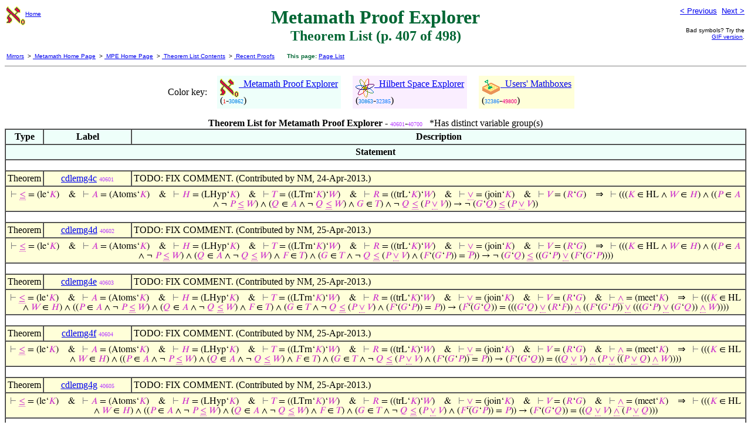

--- FILE ---
content_type: text/html
request_url: https://us.metamath.org/mpeuni/mmtheorems407.html
body_size: 40383
content:
<!DOCTYPE HTML PUBLIC "-//W3C//DTD HTML 4.01 Transitional//EN"
    "http://www.w3.org/TR/html4/loose.dtd">
<HTML LANG="EN-US">
<HEAD>
<META HTTP-EQUIV="Content-Type" CONTENT="text/html; charset=iso-8859-1">
<META NAME="viewport" CONTENT="width=device-width, initial-scale=1.0">
<STYLE TYPE="text/css">
<!--
img { margin-bottom: -4px }
.r { font-family: "Arial Narrow";
     font-size: x-small;
   }
-->
</STYLE>
<STYLE TYPE="text/css">
<!--
  .setvar { color: red; }
  .wff { color: blue; }
  .class { color: #C3C; }
  .symvar { border-bottom:1px dotted;color:#C3C}
  .typecode { color: gray }
  .hidden { color: gray }
  @font-face {
    font-family: XITSMath-Regular;
    src: url(xits-math.woff);
  }
  .math { font-family: XITSMath-Regular }
-->
</STYLE>
<LINK href="mmset.css" title="mmset"
    rel="stylesheet" type="text/css">
<LINK href="mmsetalt.css" title="mmsetalt"
    rel="alternate stylesheet" type="text/css">
<TITLE>P. 407 of Theorem List - Metamath Proof Explorer</TITLE>
<LINK REL="shortcut icon" HREF="favicon.ico" TYPE="image/x-icon">
<STYLE TYPE="text/css">
<!--
img { margin-bottom: -4px }
-->
</STYLE>
</HEAD>
<BODY BGCOLOR="#FFFFFF">
<TABLE BORDER=0 WIDTH="100%"><TR>
<TD ALIGN=LEFT VALIGN=TOP WIDTH="25%"
ROWSPAN=2><A HREF="mmset.html"><FONT SIZE=-2 FACE=sans-serif><IMG SRC="mm.gif"
BORDER=0 ALT="Home" HEIGHT=32 WIDTH=32 ALIGN=MIDDLE
STYLE="margin-bottom:0px">Home</FONT></A></TD>
<TD NOWRAP ALIGN=CENTER ROWSPAN=2><FONT SIZE="+3" COLOR="#006633"><B>Metamath
Proof Explorer</B></FONT><BR><FONT SIZE="+2" COLOR="#006633"><B>Theorem List
(p. 407 of 498)</B></FONT>
</TD><TD NOWRAP ALIGN=RIGHT VALIGN=TOP WIDTH="25%"><FONT
 SIZE=-1 FACE=sans-serif>
<A HREF="mmtheorems406.html">&lt; Previous</A>&nbsp;&nbsp;<A
 HREF="mmtheorems408.html">Next &gt;</A>
</FONT></TD></TR><TR><TD ALIGN=RIGHT><FONT FACE=sans-serif
SIZE=-2>Bad symbols? Try the
<BR><A HREF="../mpegif/mmtheorems407.html">GIF
version</A>.</FONT></TD>
<TR>
<TD COLSPAN=3 ALIGN=LEFT VALIGN=TOP><FONT SIZE=-2 FACE=sans-serif>
<BR>
<A HREF="../mm.html">Mirrors</A>
&nbsp;&gt;&nbsp;<A HREF="../index.html">
Metamath Home Page</A>
&nbsp;&gt;&nbsp;<A HREF="mmset.html">
MPE Home Page</A>
&nbsp;&gt;&nbsp;<A HREF="mmtheorems.html">
Theorem List Contents</A>
&nbsp;&gt;&nbsp;<A HREF="mmrecent.html">
Recent Proofs</A>
&nbsp; &nbsp; &nbsp; <B><FONT COLOR="#006633">
This page:</FONT></B> 
<A HREF="#mmpglst">Page List</A>
</FONT>
</TD>
</TR></TABLE>
<HR NOSHADE SIZE=1>
<A NAME="mmstmtlst"></A>
<P>
<CENTER><TABLE CELLSPACING=0 CELLPADDING=5
SUMMARY="Color key"><TR>

<TD>Color key:&nbsp;&nbsp;&nbsp;</TD>
<TD BGCOLOR="#EEFFFA" NOWRAP><A
HREF="mmset.html"><IMG SRC="mm.gif" BORDER=0
ALT="Metamath Proof Explorer" HEIGHT=32 WIDTH=32
ALIGN=MIDDLE> &nbsp;Metamath Proof Explorer</A>
<BR>(<SPAN CLASS=r STYLE="color:#FB0000">1</SPAN>-<SPAN CLASS=r
 STYLE="color:#0182E7">30862</SPAN>)
</TD>

<TD WIDTH=10>&nbsp;</TD>

<TD BGCOLOR="#FAEEFF" NOWRAP><A
 HREF="mmhil.html"><IMG SRC="atomic.gif"
BORDER=0 ALT="Hilbert Space Explorer" HEIGHT=32 WIDTH=32 ALIGN=MIDDLE>
&nbsp;Hilbert Space Explorer</A>
<BR>(<SPAN CLASS=r STYLE="color:#0182E7">30863</SPAN>-<SPAN CLASS=r
 STYLE="color:#117DFF">32385</SPAN>)
</TD>

<TD WIDTH=10>&nbsp;</TD>

<TD BGCOLOR="#FFFFD9" NOWRAP><A
 HREF="mathbox.html"><IMG SRC="_sandbox.gif"
BORDER=0 ALT="Users' Mathboxes" HEIGHT=32 WIDTH=32 ALIGN=MIDDLE>
&nbsp;Users' Mathboxes</A>
<BR>(<SPAN CLASS=r STYLE="color:#117DFF">32386</SPAN>-<SPAN CLASS=r
 STYLE="color:#EE0084">49800</SPAN>)
</TD>

<TD WIDTH=10>&nbsp;</TD>

</TR></TABLE></CENTER>

<P><CENTER>
<TABLE BORDER CELLSPACING=0 CELLPADDING=3 BGCOLOR="#EEFFFA"
SUMMARY="Theorem List for Metamath Proof Explorer">
<CAPTION><B>Theorem List for Metamath Proof Explorer - </B><SPAN CLASS=r
 STYLE="color:#B73CFF">40601</SPAN><B>-</B><SPAN CLASS=r
 STYLE="color:#B83BFF">40700</SPAN> &nbsp; *Has distinct variable
 group(s)</CAPTION>

<TR><TH>Type</TH><TH>Label</TH><TH>Description</TH></TR>
<TR><TH COLSPAN=3>Statement</TH></TR>

<TR BGCOLOR=white><TD COLSPAN=3><FONT SIZE=-3>&nbsp;</FONT></TD></TR>


<TR BGCOLOR="#FFFFD9"><TD NOWRAP>Theorem</TD><TD ALIGN=CENTER><A
 HREF="cdlemg4c.html">cdlemg4c</A>&nbsp;<SPAN CLASS=r
 STYLE="color:#B73CFF">40601</SPAN></TD><TD ALIGN=LEFT><A NAME="cdlemg4c"></A>
TODO:  FIX COMMENT. (Contributed by NM, 24-Apr-2013.)

</TD></TR><TR BGCOLOR="#FFFFD9"><TD COLSPAN=3 ALIGN=CENTER><SPAN
 CLASS=math><SPAN CLASS=hidden STYLE="color:gray">&#8866; </SPAN> <SPAN
 CLASS=symvar STYLE="border-bottom:1px dotted;color:#C3C">&le;</SPAN> =
 (le&lsquo;<SPAN CLASS=class STYLE="color:#C3C">&#x1D43E;</SPAN>)</SPAN><SPAN
 CLASS=math>&nbsp;&nbsp;&nbsp; &amp;&nbsp;&nbsp;&nbsp;</SPAN><SPAN
 CLASS=math><SPAN CLASS=hidden STYLE="color:gray">&#8866; </SPAN><SPAN
 CLASS=class STYLE="color:#C3C">&#x1D434;</SPAN> = (Atoms&lsquo;<SPAN
 CLASS=class STYLE="color:#C3C">&#x1D43E;</SPAN>)</SPAN><SPAN
 CLASS=math>&nbsp;&nbsp;&nbsp; &amp;&nbsp;&nbsp;&nbsp;</SPAN><SPAN
 CLASS=math><SPAN CLASS=hidden STYLE="color:gray">&#8866; </SPAN><SPAN
 CLASS=class STYLE="color:#C3C">&#x1D43B;</SPAN> = (LHyp&lsquo;<SPAN
 CLASS=class STYLE="color:#C3C">&#x1D43E;</SPAN>)</SPAN><SPAN
 CLASS=math>&nbsp;&nbsp;&nbsp; &amp;&nbsp;&nbsp;&nbsp;</SPAN><SPAN
 CLASS=math><SPAN CLASS=hidden STYLE="color:gray">&#8866; </SPAN><SPAN
 CLASS=class STYLE="color:#C3C">&#x1D447;</SPAN> = ((LTrn&lsquo;<SPAN
 CLASS=class STYLE="color:#C3C">&#x1D43E;</SPAN>)&lsquo;<SPAN CLASS=class
 STYLE="color:#C3C">&#x1D44A;</SPAN>)</SPAN><SPAN CLASS=math>&nbsp;&nbsp;&nbsp;
 &amp;&nbsp;&nbsp;&nbsp;</SPAN><SPAN CLASS=math><SPAN CLASS=hidden
 STYLE="color:gray">&#8866; </SPAN><SPAN CLASS=class
 STYLE="color:#C3C">&#x1D445;</SPAN> = ((trL&lsquo;<SPAN CLASS=class
 STYLE="color:#C3C">&#x1D43E;</SPAN>)&lsquo;<SPAN CLASS=class
 STYLE="color:#C3C">&#x1D44A;</SPAN>)</SPAN><SPAN CLASS=math>&nbsp;&nbsp;&nbsp;
 &amp;&nbsp;&nbsp;&nbsp;</SPAN><SPAN CLASS=math><SPAN CLASS=hidden
 STYLE="color:gray">&#8866; </SPAN> <SPAN CLASS=symvar
 STYLE="border-bottom:1px dotted;color:#C3C">&or;</SPAN> = (join&lsquo;<SPAN
 CLASS=class STYLE="color:#C3C">&#x1D43E;</SPAN>)</SPAN><SPAN
 CLASS=math>&nbsp;&nbsp;&nbsp; &amp;&nbsp;&nbsp;&nbsp;</SPAN><SPAN
 CLASS=math><SPAN CLASS=hidden STYLE="color:gray">&#8866; </SPAN><SPAN
 CLASS=class STYLE="color:#C3C">&#x1D449;</SPAN> = (<SPAN CLASS=class
 STYLE="color:#C3C">&#x1D445;</SPAN>&lsquo;<SPAN CLASS=class
 STYLE="color:#C3C">&#x1D43A;</SPAN>)</SPAN>&nbsp;&nbsp;&nbsp; <FONT
 FACE=sans-serif>&#8658;</FONT>&nbsp;&nbsp;&nbsp;<SPAN CLASS=math><SPAN
 CLASS=hidden STYLE="color:gray">&#8866; </SPAN>(((<SPAN CLASS=class
 STYLE="color:#C3C">&#x1D43E;</SPAN> &isin; HL &and; <SPAN CLASS=class
 STYLE="color:#C3C">&#x1D44A;</SPAN> &isin; <SPAN CLASS=class
 STYLE="color:#C3C">&#x1D43B;</SPAN>) &and; ((<SPAN CLASS=class
 STYLE="color:#C3C">&#x1D443;</SPAN> &isin; <SPAN CLASS=class
 STYLE="color:#C3C">&#x1D434;</SPAN> &and; &not; <SPAN CLASS=class
 STYLE="color:#C3C">&#x1D443;</SPAN> <SPAN CLASS=symvar
 STYLE="border-bottom:1px dotted;color:#C3C">&le;</SPAN> <SPAN CLASS=class
 STYLE="color:#C3C">&#x1D44A;</SPAN>) &and; (<SPAN CLASS=class
 STYLE="color:#C3C">&#x1D444;</SPAN> &isin; <SPAN CLASS=class
 STYLE="color:#C3C">&#x1D434;</SPAN> &and; &not; <SPAN CLASS=class
 STYLE="color:#C3C">&#x1D444;</SPAN> <SPAN CLASS=symvar
 STYLE="border-bottom:1px dotted;color:#C3C">&le;</SPAN> <SPAN CLASS=class
 STYLE="color:#C3C">&#x1D44A;</SPAN>) &and; <SPAN CLASS=class
 STYLE="color:#C3C">&#x1D43A;</SPAN> &isin; <SPAN CLASS=class
 STYLE="color:#C3C">&#x1D447;</SPAN>) &and; &not; <SPAN CLASS=class
 STYLE="color:#C3C">&#x1D444;</SPAN> <SPAN CLASS=symvar
 STYLE="border-bottom:1px dotted;color:#C3C">&le;</SPAN> (<SPAN CLASS=class
 STYLE="color:#C3C">&#x1D443;</SPAN> <SPAN CLASS=symvar
 STYLE="border-bottom:1px dotted;color:#C3C">&or;</SPAN> <SPAN CLASS=class
 STYLE="color:#C3C">&#x1D449;</SPAN>)) &rarr; &not; (<SPAN CLASS=class
 STYLE="color:#C3C">&#x1D43A;</SPAN>&lsquo;<SPAN CLASS=class
 STYLE="color:#C3C">&#x1D444;</SPAN>) <SPAN CLASS=symvar
 STYLE="border-bottom:1px dotted;color:#C3C">&le;</SPAN> (<SPAN CLASS=class
 STYLE="color:#C3C">&#x1D443;</SPAN> <SPAN CLASS=symvar
 STYLE="border-bottom:1px dotted;color:#C3C">&or;</SPAN> <SPAN CLASS=class
 STYLE="color:#C3C">&#x1D449;</SPAN>))</SPAN></TD></TR>
<TR BGCOLOR=white><TD COLSPAN=3><FONT SIZE=-3>&nbsp;</FONT></TD></TR>

<TR BGCOLOR="#FFFFD9"><TD NOWRAP>Theorem</TD><TD ALIGN=CENTER><A
 HREF="cdlemg4d.html">cdlemg4d</A>&nbsp;<SPAN CLASS=r
 STYLE="color:#B73CFF">40602</SPAN></TD><TD ALIGN=LEFT><A NAME="cdlemg4d"></A>
TODO:  FIX COMMENT. (Contributed by NM, 25-Apr-2013.)

</TD></TR><TR BGCOLOR="#FFFFD9"><TD COLSPAN=3 ALIGN=CENTER><SPAN
 CLASS=math><SPAN CLASS=hidden STYLE="color:gray">&#8866; </SPAN> <SPAN
 CLASS=symvar STYLE="border-bottom:1px dotted;color:#C3C">&le;</SPAN> =
 (le&lsquo;<SPAN CLASS=class STYLE="color:#C3C">&#x1D43E;</SPAN>)</SPAN><SPAN
 CLASS=math>&nbsp;&nbsp;&nbsp; &amp;&nbsp;&nbsp;&nbsp;</SPAN><SPAN
 CLASS=math><SPAN CLASS=hidden STYLE="color:gray">&#8866; </SPAN><SPAN
 CLASS=class STYLE="color:#C3C">&#x1D434;</SPAN> = (Atoms&lsquo;<SPAN
 CLASS=class STYLE="color:#C3C">&#x1D43E;</SPAN>)</SPAN><SPAN
 CLASS=math>&nbsp;&nbsp;&nbsp; &amp;&nbsp;&nbsp;&nbsp;</SPAN><SPAN
 CLASS=math><SPAN CLASS=hidden STYLE="color:gray">&#8866; </SPAN><SPAN
 CLASS=class STYLE="color:#C3C">&#x1D43B;</SPAN> = (LHyp&lsquo;<SPAN
 CLASS=class STYLE="color:#C3C">&#x1D43E;</SPAN>)</SPAN><SPAN
 CLASS=math>&nbsp;&nbsp;&nbsp; &amp;&nbsp;&nbsp;&nbsp;</SPAN><SPAN
 CLASS=math><SPAN CLASS=hidden STYLE="color:gray">&#8866; </SPAN><SPAN
 CLASS=class STYLE="color:#C3C">&#x1D447;</SPAN> = ((LTrn&lsquo;<SPAN
 CLASS=class STYLE="color:#C3C">&#x1D43E;</SPAN>)&lsquo;<SPAN CLASS=class
 STYLE="color:#C3C">&#x1D44A;</SPAN>)</SPAN><SPAN CLASS=math>&nbsp;&nbsp;&nbsp;
 &amp;&nbsp;&nbsp;&nbsp;</SPAN><SPAN CLASS=math><SPAN CLASS=hidden
 STYLE="color:gray">&#8866; </SPAN><SPAN CLASS=class
 STYLE="color:#C3C">&#x1D445;</SPAN> = ((trL&lsquo;<SPAN CLASS=class
 STYLE="color:#C3C">&#x1D43E;</SPAN>)&lsquo;<SPAN CLASS=class
 STYLE="color:#C3C">&#x1D44A;</SPAN>)</SPAN><SPAN CLASS=math>&nbsp;&nbsp;&nbsp;
 &amp;&nbsp;&nbsp;&nbsp;</SPAN><SPAN CLASS=math><SPAN CLASS=hidden
 STYLE="color:gray">&#8866; </SPAN> <SPAN CLASS=symvar
 STYLE="border-bottom:1px dotted;color:#C3C">&or;</SPAN> = (join&lsquo;<SPAN
 CLASS=class STYLE="color:#C3C">&#x1D43E;</SPAN>)</SPAN><SPAN
 CLASS=math>&nbsp;&nbsp;&nbsp; &amp;&nbsp;&nbsp;&nbsp;</SPAN><SPAN
 CLASS=math><SPAN CLASS=hidden STYLE="color:gray">&#8866; </SPAN><SPAN
 CLASS=class STYLE="color:#C3C">&#x1D449;</SPAN> = (<SPAN CLASS=class
 STYLE="color:#C3C">&#x1D445;</SPAN>&lsquo;<SPAN CLASS=class
 STYLE="color:#C3C">&#x1D43A;</SPAN>)</SPAN>&nbsp;&nbsp;&nbsp; <FONT
 FACE=sans-serif>&#8658;</FONT>&nbsp;&nbsp;&nbsp;<SPAN CLASS=math><SPAN
 CLASS=hidden STYLE="color:gray">&#8866; </SPAN>(((<SPAN CLASS=class
 STYLE="color:#C3C">&#x1D43E;</SPAN> &isin; HL &and; <SPAN CLASS=class
 STYLE="color:#C3C">&#x1D44A;</SPAN> &isin; <SPAN CLASS=class
 STYLE="color:#C3C">&#x1D43B;</SPAN>) &and; ((<SPAN CLASS=class
 STYLE="color:#C3C">&#x1D443;</SPAN> &isin; <SPAN CLASS=class
 STYLE="color:#C3C">&#x1D434;</SPAN> &and; &not; <SPAN CLASS=class
 STYLE="color:#C3C">&#x1D443;</SPAN> <SPAN CLASS=symvar
 STYLE="border-bottom:1px dotted;color:#C3C">&le;</SPAN> <SPAN CLASS=class
 STYLE="color:#C3C">&#x1D44A;</SPAN>) &and; (<SPAN CLASS=class
 STYLE="color:#C3C">&#x1D444;</SPAN> &isin; <SPAN CLASS=class
 STYLE="color:#C3C">&#x1D434;</SPAN> &and; &not; <SPAN CLASS=class
 STYLE="color:#C3C">&#x1D444;</SPAN> <SPAN CLASS=symvar
 STYLE="border-bottom:1px dotted;color:#C3C">&le;</SPAN> <SPAN CLASS=class
 STYLE="color:#C3C">&#x1D44A;</SPAN>) &and; <SPAN CLASS=class
 STYLE="color:#C3C">&#x1D439;</SPAN> &isin; <SPAN CLASS=class
 STYLE="color:#C3C">&#x1D447;</SPAN>) &and; (<SPAN CLASS=class
 STYLE="color:#C3C">&#x1D43A;</SPAN> &isin; <SPAN CLASS=class
 STYLE="color:#C3C">&#x1D447;</SPAN> &and; &not; <SPAN CLASS=class
 STYLE="color:#C3C">&#x1D444;</SPAN> <SPAN CLASS=symvar
 STYLE="border-bottom:1px dotted;color:#C3C">&le;</SPAN> (<SPAN CLASS=class
 STYLE="color:#C3C">&#x1D443;</SPAN> <SPAN CLASS=symvar
 STYLE="border-bottom:1px dotted;color:#C3C">&or;</SPAN> <SPAN CLASS=class
 STYLE="color:#C3C">&#x1D449;</SPAN>) &and; (<SPAN CLASS=class
 STYLE="color:#C3C">&#x1D439;</SPAN>&lsquo;(<SPAN CLASS=class
 STYLE="color:#C3C">&#x1D43A;</SPAN>&lsquo;<SPAN CLASS=class
 STYLE="color:#C3C">&#x1D443;</SPAN>)) = <SPAN CLASS=class
 STYLE="color:#C3C">&#x1D443;</SPAN>)) &rarr; &not; (<SPAN CLASS=class
 STYLE="color:#C3C">&#x1D43A;</SPAN>&lsquo;<SPAN CLASS=class
 STYLE="color:#C3C">&#x1D444;</SPAN>) <SPAN CLASS=symvar
 STYLE="border-bottom:1px dotted;color:#C3C">&le;</SPAN> ((<SPAN CLASS=class
 STYLE="color:#C3C">&#x1D43A;</SPAN>&lsquo;<SPAN CLASS=class
 STYLE="color:#C3C">&#x1D443;</SPAN>) <SPAN CLASS=symvar
 STYLE="border-bottom:1px dotted;color:#C3C">&or;</SPAN> (<SPAN CLASS=class
 STYLE="color:#C3C">&#x1D439;</SPAN>&lsquo;(<SPAN CLASS=class
 STYLE="color:#C3C">&#x1D43A;</SPAN>&lsquo;<SPAN CLASS=class
 STYLE="color:#C3C">&#x1D443;</SPAN>))))</SPAN></TD></TR>
<TR BGCOLOR=white><TD COLSPAN=3><FONT SIZE=-3>&nbsp;</FONT></TD></TR>

<TR BGCOLOR="#FFFFD9"><TD NOWRAP>Theorem</TD><TD ALIGN=CENTER><A
 HREF="cdlemg4e.html">cdlemg4e</A>&nbsp;<SPAN CLASS=r
 STYLE="color:#B73CFF">40603</SPAN></TD><TD ALIGN=LEFT><A NAME="cdlemg4e"></A>
TODO:  FIX COMMENT. (Contributed by NM, 25-Apr-2013.)

</TD></TR><TR BGCOLOR="#FFFFD9"><TD COLSPAN=3 ALIGN=CENTER><SPAN
 CLASS=math><SPAN CLASS=hidden STYLE="color:gray">&#8866; </SPAN> <SPAN
 CLASS=symvar STYLE="border-bottom:1px dotted;color:#C3C">&le;</SPAN> =
 (le&lsquo;<SPAN CLASS=class STYLE="color:#C3C">&#x1D43E;</SPAN>)</SPAN><SPAN
 CLASS=math>&nbsp;&nbsp;&nbsp; &amp;&nbsp;&nbsp;&nbsp;</SPAN><SPAN
 CLASS=math><SPAN CLASS=hidden STYLE="color:gray">&#8866; </SPAN><SPAN
 CLASS=class STYLE="color:#C3C">&#x1D434;</SPAN> = (Atoms&lsquo;<SPAN
 CLASS=class STYLE="color:#C3C">&#x1D43E;</SPAN>)</SPAN><SPAN
 CLASS=math>&nbsp;&nbsp;&nbsp; &amp;&nbsp;&nbsp;&nbsp;</SPAN><SPAN
 CLASS=math><SPAN CLASS=hidden STYLE="color:gray">&#8866; </SPAN><SPAN
 CLASS=class STYLE="color:#C3C">&#x1D43B;</SPAN> = (LHyp&lsquo;<SPAN
 CLASS=class STYLE="color:#C3C">&#x1D43E;</SPAN>)</SPAN><SPAN
 CLASS=math>&nbsp;&nbsp;&nbsp; &amp;&nbsp;&nbsp;&nbsp;</SPAN><SPAN
 CLASS=math><SPAN CLASS=hidden STYLE="color:gray">&#8866; </SPAN><SPAN
 CLASS=class STYLE="color:#C3C">&#x1D447;</SPAN> = ((LTrn&lsquo;<SPAN
 CLASS=class STYLE="color:#C3C">&#x1D43E;</SPAN>)&lsquo;<SPAN CLASS=class
 STYLE="color:#C3C">&#x1D44A;</SPAN>)</SPAN><SPAN CLASS=math>&nbsp;&nbsp;&nbsp;
 &amp;&nbsp;&nbsp;&nbsp;</SPAN><SPAN CLASS=math><SPAN CLASS=hidden
 STYLE="color:gray">&#8866; </SPAN><SPAN CLASS=class
 STYLE="color:#C3C">&#x1D445;</SPAN> = ((trL&lsquo;<SPAN CLASS=class
 STYLE="color:#C3C">&#x1D43E;</SPAN>)&lsquo;<SPAN CLASS=class
 STYLE="color:#C3C">&#x1D44A;</SPAN>)</SPAN><SPAN CLASS=math>&nbsp;&nbsp;&nbsp;
 &amp;&nbsp;&nbsp;&nbsp;</SPAN><SPAN CLASS=math><SPAN CLASS=hidden
 STYLE="color:gray">&#8866; </SPAN> <SPAN CLASS=symvar
 STYLE="border-bottom:1px dotted;color:#C3C">&or;</SPAN> = (join&lsquo;<SPAN
 CLASS=class STYLE="color:#C3C">&#x1D43E;</SPAN>)</SPAN><SPAN
 CLASS=math>&nbsp;&nbsp;&nbsp; &amp;&nbsp;&nbsp;&nbsp;</SPAN><SPAN
 CLASS=math><SPAN CLASS=hidden STYLE="color:gray">&#8866; </SPAN><SPAN
 CLASS=class STYLE="color:#C3C">&#x1D449;</SPAN> = (<SPAN CLASS=class
 STYLE="color:#C3C">&#x1D445;</SPAN>&lsquo;<SPAN CLASS=class
 STYLE="color:#C3C">&#x1D43A;</SPAN>)</SPAN><SPAN CLASS=math>&nbsp;&nbsp;&nbsp;
 &amp;&nbsp;&nbsp;&nbsp;</SPAN><SPAN CLASS=math><SPAN CLASS=hidden
 STYLE="color:gray">&#8866; </SPAN> <SPAN CLASS=symvar
 STYLE="border-bottom:1px dotted;color:#C3C">&and;</SPAN> = (meet&lsquo;<SPAN
 CLASS=class STYLE="color:#C3C">&#x1D43E;</SPAN>)</SPAN>&nbsp;&nbsp;&nbsp;
 <FONT FACE=sans-serif>&#8658;</FONT>&nbsp;&nbsp;&nbsp;<SPAN CLASS=math><SPAN
 CLASS=hidden STYLE="color:gray">&#8866; </SPAN>(((<SPAN CLASS=class
 STYLE="color:#C3C">&#x1D43E;</SPAN> &isin; HL &and; <SPAN CLASS=class
 STYLE="color:#C3C">&#x1D44A;</SPAN> &isin; <SPAN CLASS=class
 STYLE="color:#C3C">&#x1D43B;</SPAN>) &and; ((<SPAN CLASS=class
 STYLE="color:#C3C">&#x1D443;</SPAN> &isin; <SPAN CLASS=class
 STYLE="color:#C3C">&#x1D434;</SPAN> &and; &not; <SPAN CLASS=class
 STYLE="color:#C3C">&#x1D443;</SPAN> <SPAN CLASS=symvar
 STYLE="border-bottom:1px dotted;color:#C3C">&le;</SPAN> <SPAN CLASS=class
 STYLE="color:#C3C">&#x1D44A;</SPAN>) &and; (<SPAN CLASS=class
 STYLE="color:#C3C">&#x1D444;</SPAN> &isin; <SPAN CLASS=class
 STYLE="color:#C3C">&#x1D434;</SPAN> &and; &not; <SPAN CLASS=class
 STYLE="color:#C3C">&#x1D444;</SPAN> <SPAN CLASS=symvar
 STYLE="border-bottom:1px dotted;color:#C3C">&le;</SPAN> <SPAN CLASS=class
 STYLE="color:#C3C">&#x1D44A;</SPAN>) &and; <SPAN CLASS=class
 STYLE="color:#C3C">&#x1D439;</SPAN> &isin; <SPAN CLASS=class
 STYLE="color:#C3C">&#x1D447;</SPAN>) &and; (<SPAN CLASS=class
 STYLE="color:#C3C">&#x1D43A;</SPAN> &isin; <SPAN CLASS=class
 STYLE="color:#C3C">&#x1D447;</SPAN> &and; &not; <SPAN CLASS=class
 STYLE="color:#C3C">&#x1D444;</SPAN> <SPAN CLASS=symvar
 STYLE="border-bottom:1px dotted;color:#C3C">&le;</SPAN> (<SPAN CLASS=class
 STYLE="color:#C3C">&#x1D443;</SPAN> <SPAN CLASS=symvar
 STYLE="border-bottom:1px dotted;color:#C3C">&or;</SPAN> <SPAN CLASS=class
 STYLE="color:#C3C">&#x1D449;</SPAN>) &and; (<SPAN CLASS=class
 STYLE="color:#C3C">&#x1D439;</SPAN>&lsquo;(<SPAN CLASS=class
 STYLE="color:#C3C">&#x1D43A;</SPAN>&lsquo;<SPAN CLASS=class
 STYLE="color:#C3C">&#x1D443;</SPAN>)) = <SPAN CLASS=class
 STYLE="color:#C3C">&#x1D443;</SPAN>)) &rarr; (<SPAN CLASS=class
 STYLE="color:#C3C">&#x1D439;</SPAN>&lsquo;(<SPAN CLASS=class
 STYLE="color:#C3C">&#x1D43A;</SPAN>&lsquo;<SPAN CLASS=class
 STYLE="color:#C3C">&#x1D444;</SPAN>)) = (((<SPAN CLASS=class
 STYLE="color:#C3C">&#x1D43A;</SPAN>&lsquo;<SPAN CLASS=class
 STYLE="color:#C3C">&#x1D444;</SPAN>) <SPAN CLASS=symvar
 STYLE="border-bottom:1px dotted;color:#C3C">&or;</SPAN> (<SPAN CLASS=class
 STYLE="color:#C3C">&#x1D445;</SPAN>&lsquo;<SPAN CLASS=class
 STYLE="color:#C3C">&#x1D439;</SPAN>)) <SPAN CLASS=symvar
 STYLE="border-bottom:1px dotted;color:#C3C">&and;</SPAN> ((<SPAN CLASS=class
 STYLE="color:#C3C">&#x1D439;</SPAN>&lsquo;(<SPAN CLASS=class
 STYLE="color:#C3C">&#x1D43A;</SPAN>&lsquo;<SPAN CLASS=class
 STYLE="color:#C3C">&#x1D443;</SPAN>)) <SPAN CLASS=symvar
 STYLE="border-bottom:1px dotted;color:#C3C">&or;</SPAN> (((<SPAN CLASS=class
 STYLE="color:#C3C">&#x1D43A;</SPAN>&lsquo;<SPAN CLASS=class
 STYLE="color:#C3C">&#x1D443;</SPAN>) <SPAN CLASS=symvar
 STYLE="border-bottom:1px dotted;color:#C3C">&or;</SPAN> (<SPAN CLASS=class
 STYLE="color:#C3C">&#x1D43A;</SPAN>&lsquo;<SPAN CLASS=class
 STYLE="color:#C3C">&#x1D444;</SPAN>)) <SPAN CLASS=symvar
 STYLE="border-bottom:1px dotted;color:#C3C">&and;</SPAN> <SPAN CLASS=class
 STYLE="color:#C3C">&#x1D44A;</SPAN>))))</SPAN></TD></TR>
<TR BGCOLOR=white><TD COLSPAN=3><FONT SIZE=-3>&nbsp;</FONT></TD></TR>

<TR BGCOLOR="#FFFFD9"><TD NOWRAP>Theorem</TD><TD ALIGN=CENTER><A
 HREF="cdlemg4f.html">cdlemg4f</A>&nbsp;<SPAN CLASS=r
 STYLE="color:#B73CFF">40604</SPAN></TD><TD ALIGN=LEFT><A NAME="cdlemg4f"></A>
TODO:  FIX COMMENT. (Contributed by NM, 25-Apr-2013.)

</TD></TR><TR BGCOLOR="#FFFFD9"><TD COLSPAN=3 ALIGN=CENTER><SPAN
 CLASS=math><SPAN CLASS=hidden STYLE="color:gray">&#8866; </SPAN> <SPAN
 CLASS=symvar STYLE="border-bottom:1px dotted;color:#C3C">&le;</SPAN> =
 (le&lsquo;<SPAN CLASS=class STYLE="color:#C3C">&#x1D43E;</SPAN>)</SPAN><SPAN
 CLASS=math>&nbsp;&nbsp;&nbsp; &amp;&nbsp;&nbsp;&nbsp;</SPAN><SPAN
 CLASS=math><SPAN CLASS=hidden STYLE="color:gray">&#8866; </SPAN><SPAN
 CLASS=class STYLE="color:#C3C">&#x1D434;</SPAN> = (Atoms&lsquo;<SPAN
 CLASS=class STYLE="color:#C3C">&#x1D43E;</SPAN>)</SPAN><SPAN
 CLASS=math>&nbsp;&nbsp;&nbsp; &amp;&nbsp;&nbsp;&nbsp;</SPAN><SPAN
 CLASS=math><SPAN CLASS=hidden STYLE="color:gray">&#8866; </SPAN><SPAN
 CLASS=class STYLE="color:#C3C">&#x1D43B;</SPAN> = (LHyp&lsquo;<SPAN
 CLASS=class STYLE="color:#C3C">&#x1D43E;</SPAN>)</SPAN><SPAN
 CLASS=math>&nbsp;&nbsp;&nbsp; &amp;&nbsp;&nbsp;&nbsp;</SPAN><SPAN
 CLASS=math><SPAN CLASS=hidden STYLE="color:gray">&#8866; </SPAN><SPAN
 CLASS=class STYLE="color:#C3C">&#x1D447;</SPAN> = ((LTrn&lsquo;<SPAN
 CLASS=class STYLE="color:#C3C">&#x1D43E;</SPAN>)&lsquo;<SPAN CLASS=class
 STYLE="color:#C3C">&#x1D44A;</SPAN>)</SPAN><SPAN CLASS=math>&nbsp;&nbsp;&nbsp;
 &amp;&nbsp;&nbsp;&nbsp;</SPAN><SPAN CLASS=math><SPAN CLASS=hidden
 STYLE="color:gray">&#8866; </SPAN><SPAN CLASS=class
 STYLE="color:#C3C">&#x1D445;</SPAN> = ((trL&lsquo;<SPAN CLASS=class
 STYLE="color:#C3C">&#x1D43E;</SPAN>)&lsquo;<SPAN CLASS=class
 STYLE="color:#C3C">&#x1D44A;</SPAN>)</SPAN><SPAN CLASS=math>&nbsp;&nbsp;&nbsp;
 &amp;&nbsp;&nbsp;&nbsp;</SPAN><SPAN CLASS=math><SPAN CLASS=hidden
 STYLE="color:gray">&#8866; </SPAN> <SPAN CLASS=symvar
 STYLE="border-bottom:1px dotted;color:#C3C">&or;</SPAN> = (join&lsquo;<SPAN
 CLASS=class STYLE="color:#C3C">&#x1D43E;</SPAN>)</SPAN><SPAN
 CLASS=math>&nbsp;&nbsp;&nbsp; &amp;&nbsp;&nbsp;&nbsp;</SPAN><SPAN
 CLASS=math><SPAN CLASS=hidden STYLE="color:gray">&#8866; </SPAN><SPAN
 CLASS=class STYLE="color:#C3C">&#x1D449;</SPAN> = (<SPAN CLASS=class
 STYLE="color:#C3C">&#x1D445;</SPAN>&lsquo;<SPAN CLASS=class
 STYLE="color:#C3C">&#x1D43A;</SPAN>)</SPAN><SPAN CLASS=math>&nbsp;&nbsp;&nbsp;
 &amp;&nbsp;&nbsp;&nbsp;</SPAN><SPAN CLASS=math><SPAN CLASS=hidden
 STYLE="color:gray">&#8866; </SPAN> <SPAN CLASS=symvar
 STYLE="border-bottom:1px dotted;color:#C3C">&and;</SPAN> = (meet&lsquo;<SPAN
 CLASS=class STYLE="color:#C3C">&#x1D43E;</SPAN>)</SPAN>&nbsp;&nbsp;&nbsp;
 <FONT FACE=sans-serif>&#8658;</FONT>&nbsp;&nbsp;&nbsp;<SPAN CLASS=math><SPAN
 CLASS=hidden STYLE="color:gray">&#8866; </SPAN>(((<SPAN CLASS=class
 STYLE="color:#C3C">&#x1D43E;</SPAN> &isin; HL &and; <SPAN CLASS=class
 STYLE="color:#C3C">&#x1D44A;</SPAN> &isin; <SPAN CLASS=class
 STYLE="color:#C3C">&#x1D43B;</SPAN>) &and; ((<SPAN CLASS=class
 STYLE="color:#C3C">&#x1D443;</SPAN> &isin; <SPAN CLASS=class
 STYLE="color:#C3C">&#x1D434;</SPAN> &and; &not; <SPAN CLASS=class
 STYLE="color:#C3C">&#x1D443;</SPAN> <SPAN CLASS=symvar
 STYLE="border-bottom:1px dotted;color:#C3C">&le;</SPAN> <SPAN CLASS=class
 STYLE="color:#C3C">&#x1D44A;</SPAN>) &and; (<SPAN CLASS=class
 STYLE="color:#C3C">&#x1D444;</SPAN> &isin; <SPAN CLASS=class
 STYLE="color:#C3C">&#x1D434;</SPAN> &and; &not; <SPAN CLASS=class
 STYLE="color:#C3C">&#x1D444;</SPAN> <SPAN CLASS=symvar
 STYLE="border-bottom:1px dotted;color:#C3C">&le;</SPAN> <SPAN CLASS=class
 STYLE="color:#C3C">&#x1D44A;</SPAN>) &and; <SPAN CLASS=class
 STYLE="color:#C3C">&#x1D439;</SPAN> &isin; <SPAN CLASS=class
 STYLE="color:#C3C">&#x1D447;</SPAN>) &and; (<SPAN CLASS=class
 STYLE="color:#C3C">&#x1D43A;</SPAN> &isin; <SPAN CLASS=class
 STYLE="color:#C3C">&#x1D447;</SPAN> &and; &not; <SPAN CLASS=class
 STYLE="color:#C3C">&#x1D444;</SPAN> <SPAN CLASS=symvar
 STYLE="border-bottom:1px dotted;color:#C3C">&le;</SPAN> (<SPAN CLASS=class
 STYLE="color:#C3C">&#x1D443;</SPAN> <SPAN CLASS=symvar
 STYLE="border-bottom:1px dotted;color:#C3C">&or;</SPAN> <SPAN CLASS=class
 STYLE="color:#C3C">&#x1D449;</SPAN>) &and; (<SPAN CLASS=class
 STYLE="color:#C3C">&#x1D439;</SPAN>&lsquo;(<SPAN CLASS=class
 STYLE="color:#C3C">&#x1D43A;</SPAN>&lsquo;<SPAN CLASS=class
 STYLE="color:#C3C">&#x1D443;</SPAN>)) = <SPAN CLASS=class
 STYLE="color:#C3C">&#x1D443;</SPAN>)) &rarr; (<SPAN CLASS=class
 STYLE="color:#C3C">&#x1D439;</SPAN>&lsquo;(<SPAN CLASS=class
 STYLE="color:#C3C">&#x1D43A;</SPAN>&lsquo;<SPAN CLASS=class
 STYLE="color:#C3C">&#x1D444;</SPAN>)) = ((<SPAN CLASS=class
 STYLE="color:#C3C">&#x1D444;</SPAN> <SPAN CLASS=symvar
 STYLE="border-bottom:1px dotted;color:#C3C">&or;</SPAN> <SPAN CLASS=class
 STYLE="color:#C3C">&#x1D449;</SPAN>) <SPAN CLASS=symvar
 STYLE="border-bottom:1px dotted;color:#C3C">&and;</SPAN> (<SPAN CLASS=class
 STYLE="color:#C3C">&#x1D443;</SPAN> <SPAN CLASS=symvar
 STYLE="border-bottom:1px dotted;color:#C3C">&or;</SPAN> ((<SPAN CLASS=class
 STYLE="color:#C3C">&#x1D443;</SPAN> <SPAN CLASS=symvar
 STYLE="border-bottom:1px dotted;color:#C3C">&or;</SPAN> <SPAN CLASS=class
 STYLE="color:#C3C">&#x1D444;</SPAN>) <SPAN CLASS=symvar
 STYLE="border-bottom:1px dotted;color:#C3C">&and;</SPAN> <SPAN CLASS=class
 STYLE="color:#C3C">&#x1D44A;</SPAN>))))</SPAN></TD></TR>
<TR BGCOLOR=white><TD COLSPAN=3><FONT SIZE=-3>&nbsp;</FONT></TD></TR>

<TR BGCOLOR="#FFFFD9"><TD NOWRAP>Theorem</TD><TD ALIGN=CENTER><A
 HREF="cdlemg4g.html">cdlemg4g</A>&nbsp;<SPAN CLASS=r
 STYLE="color:#B73CFF">40605</SPAN></TD><TD ALIGN=LEFT><A NAME="cdlemg4g"></A>
TODO:  FIX COMMENT. (Contributed by NM, 25-Apr-2013.)

</TD></TR><TR BGCOLOR="#FFFFD9"><TD COLSPAN=3 ALIGN=CENTER><SPAN
 CLASS=math><SPAN CLASS=hidden STYLE="color:gray">&#8866; </SPAN> <SPAN
 CLASS=symvar STYLE="border-bottom:1px dotted;color:#C3C">&le;</SPAN> =
 (le&lsquo;<SPAN CLASS=class STYLE="color:#C3C">&#x1D43E;</SPAN>)</SPAN><SPAN
 CLASS=math>&nbsp;&nbsp;&nbsp; &amp;&nbsp;&nbsp;&nbsp;</SPAN><SPAN
 CLASS=math><SPAN CLASS=hidden STYLE="color:gray">&#8866; </SPAN><SPAN
 CLASS=class STYLE="color:#C3C">&#x1D434;</SPAN> = (Atoms&lsquo;<SPAN
 CLASS=class STYLE="color:#C3C">&#x1D43E;</SPAN>)</SPAN><SPAN
 CLASS=math>&nbsp;&nbsp;&nbsp; &amp;&nbsp;&nbsp;&nbsp;</SPAN><SPAN
 CLASS=math><SPAN CLASS=hidden STYLE="color:gray">&#8866; </SPAN><SPAN
 CLASS=class STYLE="color:#C3C">&#x1D43B;</SPAN> = (LHyp&lsquo;<SPAN
 CLASS=class STYLE="color:#C3C">&#x1D43E;</SPAN>)</SPAN><SPAN
 CLASS=math>&nbsp;&nbsp;&nbsp; &amp;&nbsp;&nbsp;&nbsp;</SPAN><SPAN
 CLASS=math><SPAN CLASS=hidden STYLE="color:gray">&#8866; </SPAN><SPAN
 CLASS=class STYLE="color:#C3C">&#x1D447;</SPAN> = ((LTrn&lsquo;<SPAN
 CLASS=class STYLE="color:#C3C">&#x1D43E;</SPAN>)&lsquo;<SPAN CLASS=class
 STYLE="color:#C3C">&#x1D44A;</SPAN>)</SPAN><SPAN CLASS=math>&nbsp;&nbsp;&nbsp;
 &amp;&nbsp;&nbsp;&nbsp;</SPAN><SPAN CLASS=math><SPAN CLASS=hidden
 STYLE="color:gray">&#8866; </SPAN><SPAN CLASS=class
 STYLE="color:#C3C">&#x1D445;</SPAN> = ((trL&lsquo;<SPAN CLASS=class
 STYLE="color:#C3C">&#x1D43E;</SPAN>)&lsquo;<SPAN CLASS=class
 STYLE="color:#C3C">&#x1D44A;</SPAN>)</SPAN><SPAN CLASS=math>&nbsp;&nbsp;&nbsp;
 &amp;&nbsp;&nbsp;&nbsp;</SPAN><SPAN CLASS=math><SPAN CLASS=hidden
 STYLE="color:gray">&#8866; </SPAN> <SPAN CLASS=symvar
 STYLE="border-bottom:1px dotted;color:#C3C">&or;</SPAN> = (join&lsquo;<SPAN
 CLASS=class STYLE="color:#C3C">&#x1D43E;</SPAN>)</SPAN><SPAN
 CLASS=math>&nbsp;&nbsp;&nbsp; &amp;&nbsp;&nbsp;&nbsp;</SPAN><SPAN
 CLASS=math><SPAN CLASS=hidden STYLE="color:gray">&#8866; </SPAN><SPAN
 CLASS=class STYLE="color:#C3C">&#x1D449;</SPAN> = (<SPAN CLASS=class
 STYLE="color:#C3C">&#x1D445;</SPAN>&lsquo;<SPAN CLASS=class
 STYLE="color:#C3C">&#x1D43A;</SPAN>)</SPAN><SPAN CLASS=math>&nbsp;&nbsp;&nbsp;
 &amp;&nbsp;&nbsp;&nbsp;</SPAN><SPAN CLASS=math><SPAN CLASS=hidden
 STYLE="color:gray">&#8866; </SPAN> <SPAN CLASS=symvar
 STYLE="border-bottom:1px dotted;color:#C3C">&and;</SPAN> = (meet&lsquo;<SPAN
 CLASS=class STYLE="color:#C3C">&#x1D43E;</SPAN>)</SPAN>&nbsp;&nbsp;&nbsp;
 <FONT FACE=sans-serif>&#8658;</FONT>&nbsp;&nbsp;&nbsp;<SPAN CLASS=math><SPAN
 CLASS=hidden STYLE="color:gray">&#8866; </SPAN>(((<SPAN CLASS=class
 STYLE="color:#C3C">&#x1D43E;</SPAN> &isin; HL &and; <SPAN CLASS=class
 STYLE="color:#C3C">&#x1D44A;</SPAN> &isin; <SPAN CLASS=class
 STYLE="color:#C3C">&#x1D43B;</SPAN>) &and; ((<SPAN CLASS=class
 STYLE="color:#C3C">&#x1D443;</SPAN> &isin; <SPAN CLASS=class
 STYLE="color:#C3C">&#x1D434;</SPAN> &and; &not; <SPAN CLASS=class
 STYLE="color:#C3C">&#x1D443;</SPAN> <SPAN CLASS=symvar
 STYLE="border-bottom:1px dotted;color:#C3C">&le;</SPAN> <SPAN CLASS=class
 STYLE="color:#C3C">&#x1D44A;</SPAN>) &and; (<SPAN CLASS=class
 STYLE="color:#C3C">&#x1D444;</SPAN> &isin; <SPAN CLASS=class
 STYLE="color:#C3C">&#x1D434;</SPAN> &and; &not; <SPAN CLASS=class
 STYLE="color:#C3C">&#x1D444;</SPAN> <SPAN CLASS=symvar
 STYLE="border-bottom:1px dotted;color:#C3C">&le;</SPAN> <SPAN CLASS=class
 STYLE="color:#C3C">&#x1D44A;</SPAN>) &and; <SPAN CLASS=class
 STYLE="color:#C3C">&#x1D439;</SPAN> &isin; <SPAN CLASS=class
 STYLE="color:#C3C">&#x1D447;</SPAN>) &and; (<SPAN CLASS=class
 STYLE="color:#C3C">&#x1D43A;</SPAN> &isin; <SPAN CLASS=class
 STYLE="color:#C3C">&#x1D447;</SPAN> &and; &not; <SPAN CLASS=class
 STYLE="color:#C3C">&#x1D444;</SPAN> <SPAN CLASS=symvar
 STYLE="border-bottom:1px dotted;color:#C3C">&le;</SPAN> (<SPAN CLASS=class
 STYLE="color:#C3C">&#x1D443;</SPAN> <SPAN CLASS=symvar
 STYLE="border-bottom:1px dotted;color:#C3C">&or;</SPAN> <SPAN CLASS=class
 STYLE="color:#C3C">&#x1D449;</SPAN>) &and; (<SPAN CLASS=class
 STYLE="color:#C3C">&#x1D439;</SPAN>&lsquo;(<SPAN CLASS=class
 STYLE="color:#C3C">&#x1D43A;</SPAN>&lsquo;<SPAN CLASS=class
 STYLE="color:#C3C">&#x1D443;</SPAN>)) = <SPAN CLASS=class
 STYLE="color:#C3C">&#x1D443;</SPAN>)) &rarr; (<SPAN CLASS=class
 STYLE="color:#C3C">&#x1D439;</SPAN>&lsquo;(<SPAN CLASS=class
 STYLE="color:#C3C">&#x1D43A;</SPAN>&lsquo;<SPAN CLASS=class
 STYLE="color:#C3C">&#x1D444;</SPAN>)) = ((<SPAN CLASS=class
 STYLE="color:#C3C">&#x1D444;</SPAN> <SPAN CLASS=symvar
 STYLE="border-bottom:1px dotted;color:#C3C">&or;</SPAN> <SPAN CLASS=class
 STYLE="color:#C3C">&#x1D449;</SPAN>) <SPAN CLASS=symvar
 STYLE="border-bottom:1px dotted;color:#C3C">&and;</SPAN> (<SPAN CLASS=class
 STYLE="color:#C3C">&#x1D443;</SPAN> <SPAN CLASS=symvar
 STYLE="border-bottom:1px dotted;color:#C3C">&or;</SPAN> <SPAN CLASS=class
 STYLE="color:#C3C">&#x1D444;</SPAN>)))</SPAN></TD></TR>
<TR BGCOLOR=white><TD COLSPAN=3><FONT SIZE=-3>&nbsp;</FONT></TD></TR>

<TR BGCOLOR="#FFFFD9"><TD NOWRAP>Theorem</TD><TD ALIGN=CENTER><A
 HREF="cdlemg4.html">cdlemg4</A>&nbsp;<SPAN CLASS=r
 STYLE="color:#B73CFF">40606</SPAN></TD><TD ALIGN=LEFT><A NAME="cdlemg4"></A>
TODO:  FIX COMMENT. (Contributed by NM, 25-Apr-2013.)

</TD></TR><TR BGCOLOR="#FFFFD9"><TD COLSPAN=3 ALIGN=CENTER><SPAN
 CLASS=math><SPAN CLASS=hidden STYLE="color:gray">&#8866; </SPAN> <SPAN
 CLASS=symvar STYLE="border-bottom:1px dotted;color:#C3C">&le;</SPAN> =
 (le&lsquo;<SPAN CLASS=class STYLE="color:#C3C">&#x1D43E;</SPAN>)</SPAN><SPAN
 CLASS=math>&nbsp;&nbsp;&nbsp; &amp;&nbsp;&nbsp;&nbsp;</SPAN><SPAN
 CLASS=math><SPAN CLASS=hidden STYLE="color:gray">&#8866; </SPAN><SPAN
 CLASS=class STYLE="color:#C3C">&#x1D434;</SPAN> = (Atoms&lsquo;<SPAN
 CLASS=class STYLE="color:#C3C">&#x1D43E;</SPAN>)</SPAN><SPAN
 CLASS=math>&nbsp;&nbsp;&nbsp; &amp;&nbsp;&nbsp;&nbsp;</SPAN><SPAN
 CLASS=math><SPAN CLASS=hidden STYLE="color:gray">&#8866; </SPAN><SPAN
 CLASS=class STYLE="color:#C3C">&#x1D43B;</SPAN> = (LHyp&lsquo;<SPAN
 CLASS=class STYLE="color:#C3C">&#x1D43E;</SPAN>)</SPAN><SPAN
 CLASS=math>&nbsp;&nbsp;&nbsp; &amp;&nbsp;&nbsp;&nbsp;</SPAN><SPAN
 CLASS=math><SPAN CLASS=hidden STYLE="color:gray">&#8866; </SPAN><SPAN
 CLASS=class STYLE="color:#C3C">&#x1D447;</SPAN> = ((LTrn&lsquo;<SPAN
 CLASS=class STYLE="color:#C3C">&#x1D43E;</SPAN>)&lsquo;<SPAN CLASS=class
 STYLE="color:#C3C">&#x1D44A;</SPAN>)</SPAN><SPAN CLASS=math>&nbsp;&nbsp;&nbsp;
 &amp;&nbsp;&nbsp;&nbsp;</SPAN><SPAN CLASS=math><SPAN CLASS=hidden
 STYLE="color:gray">&#8866; </SPAN><SPAN CLASS=class
 STYLE="color:#C3C">&#x1D445;</SPAN> = ((trL&lsquo;<SPAN CLASS=class
 STYLE="color:#C3C">&#x1D43E;</SPAN>)&lsquo;<SPAN CLASS=class
 STYLE="color:#C3C">&#x1D44A;</SPAN>)</SPAN><SPAN CLASS=math>&nbsp;&nbsp;&nbsp;
 &amp;&nbsp;&nbsp;&nbsp;</SPAN><SPAN CLASS=math><SPAN CLASS=hidden
 STYLE="color:gray">&#8866; </SPAN> <SPAN CLASS=symvar
 STYLE="border-bottom:1px dotted;color:#C3C">&or;</SPAN> = (join&lsquo;<SPAN
 CLASS=class STYLE="color:#C3C">&#x1D43E;</SPAN>)</SPAN><SPAN
 CLASS=math>&nbsp;&nbsp;&nbsp; &amp;&nbsp;&nbsp;&nbsp;</SPAN><SPAN
 CLASS=math><SPAN CLASS=hidden STYLE="color:gray">&#8866; </SPAN><SPAN
 CLASS=class STYLE="color:#C3C">&#x1D449;</SPAN> = (<SPAN CLASS=class
 STYLE="color:#C3C">&#x1D445;</SPAN>&lsquo;<SPAN CLASS=class
 STYLE="color:#C3C">&#x1D43A;</SPAN>)</SPAN>&nbsp;&nbsp;&nbsp; <FONT
 FACE=sans-serif>&#8658;</FONT>&nbsp;&nbsp;&nbsp;<SPAN CLASS=math><SPAN
 CLASS=hidden STYLE="color:gray">&#8866; </SPAN>(((<SPAN CLASS=class
 STYLE="color:#C3C">&#x1D43E;</SPAN> &isin; HL &and; <SPAN CLASS=class
 STYLE="color:#C3C">&#x1D44A;</SPAN> &isin; <SPAN CLASS=class
 STYLE="color:#C3C">&#x1D43B;</SPAN>) &and; ((<SPAN CLASS=class
 STYLE="color:#C3C">&#x1D443;</SPAN> &isin; <SPAN CLASS=class
 STYLE="color:#C3C">&#x1D434;</SPAN> &and; &not; <SPAN CLASS=class
 STYLE="color:#C3C">&#x1D443;</SPAN> <SPAN CLASS=symvar
 STYLE="border-bottom:1px dotted;color:#C3C">&le;</SPAN> <SPAN CLASS=class
 STYLE="color:#C3C">&#x1D44A;</SPAN>) &and; (<SPAN CLASS=class
 STYLE="color:#C3C">&#x1D444;</SPAN> &isin; <SPAN CLASS=class
 STYLE="color:#C3C">&#x1D434;</SPAN> &and; &not; <SPAN CLASS=class
 STYLE="color:#C3C">&#x1D444;</SPAN> <SPAN CLASS=symvar
 STYLE="border-bottom:1px dotted;color:#C3C">&le;</SPAN> <SPAN CLASS=class
 STYLE="color:#C3C">&#x1D44A;</SPAN>) &and; <SPAN CLASS=class
 STYLE="color:#C3C">&#x1D439;</SPAN> &isin; <SPAN CLASS=class
 STYLE="color:#C3C">&#x1D447;</SPAN>) &and; (<SPAN CLASS=class
 STYLE="color:#C3C">&#x1D43A;</SPAN> &isin; <SPAN CLASS=class
 STYLE="color:#C3C">&#x1D447;</SPAN> &and; &not; <SPAN CLASS=class
 STYLE="color:#C3C">&#x1D444;</SPAN> <SPAN CLASS=symvar
 STYLE="border-bottom:1px dotted;color:#C3C">&le;</SPAN> (<SPAN CLASS=class
 STYLE="color:#C3C">&#x1D443;</SPAN> <SPAN CLASS=symvar
 STYLE="border-bottom:1px dotted;color:#C3C">&or;</SPAN> <SPAN CLASS=class
 STYLE="color:#C3C">&#x1D449;</SPAN>) &and; (<SPAN CLASS=class
 STYLE="color:#C3C">&#x1D439;</SPAN>&lsquo;(<SPAN CLASS=class
 STYLE="color:#C3C">&#x1D43A;</SPAN>&lsquo;<SPAN CLASS=class
 STYLE="color:#C3C">&#x1D443;</SPAN>)) = <SPAN CLASS=class
 STYLE="color:#C3C">&#x1D443;</SPAN>)) &rarr; (<SPAN CLASS=class
 STYLE="color:#C3C">&#x1D439;</SPAN>&lsquo;(<SPAN CLASS=class
 STYLE="color:#C3C">&#x1D43A;</SPAN>&lsquo;<SPAN CLASS=class
 STYLE="color:#C3C">&#x1D444;</SPAN>)) = <SPAN CLASS=class
 STYLE="color:#C3C">&#x1D444;</SPAN>)</SPAN></TD></TR>
<TR BGCOLOR=white><TD COLSPAN=3><FONT SIZE=-3>&nbsp;</FONT></TD></TR>

<TR BGCOLOR="#FFFFD9"><TD NOWRAP>Theorem</TD><TD ALIGN=CENTER><A
 HREF="cdlemg6a.html">cdlemg6a</A>&nbsp;<SPAN CLASS=r
 STYLE="color:#B73CFF">40607</SPAN>*</TD><TD ALIGN=LEFT><A NAME="cdlemg6a"></A>
TODO:  FIX COMMENT. TODO: replace with <A
HREF="cdlemg4.html">cdlemg4</A>&nbsp;<SPAN CLASS=r
STYLE="color:#B73CFF">40606</SPAN>.  (Contributed by NM,
       27-Apr-2013.)

</TD></TR><TR BGCOLOR="#FFFFD9"><TD COLSPAN=3 ALIGN=CENTER><SPAN
 CLASS=math><SPAN CLASS=hidden STYLE="color:gray">&#8866; </SPAN> <SPAN
 CLASS=symvar STYLE="border-bottom:1px dotted;color:#C3C">&le;</SPAN> =
 (le&lsquo;<SPAN CLASS=class STYLE="color:#C3C">&#x1D43E;</SPAN>)</SPAN><SPAN
 CLASS=math>&nbsp;&nbsp;&nbsp; &amp;&nbsp;&nbsp;&nbsp;</SPAN><SPAN
 CLASS=math><SPAN CLASS=hidden STYLE="color:gray">&#8866; </SPAN><SPAN
 CLASS=class STYLE="color:#C3C">&#x1D434;</SPAN> = (Atoms&lsquo;<SPAN
 CLASS=class STYLE="color:#C3C">&#x1D43E;</SPAN>)</SPAN><SPAN
 CLASS=math>&nbsp;&nbsp;&nbsp; &amp;&nbsp;&nbsp;&nbsp;</SPAN><SPAN
 CLASS=math><SPAN CLASS=hidden STYLE="color:gray">&#8866; </SPAN><SPAN
 CLASS=class STYLE="color:#C3C">&#x1D43B;</SPAN> = (LHyp&lsquo;<SPAN
 CLASS=class STYLE="color:#C3C">&#x1D43E;</SPAN>)</SPAN><SPAN
 CLASS=math>&nbsp;&nbsp;&nbsp; &amp;&nbsp;&nbsp;&nbsp;</SPAN><SPAN
 CLASS=math><SPAN CLASS=hidden STYLE="color:gray">&#8866; </SPAN><SPAN
 CLASS=class STYLE="color:#C3C">&#x1D447;</SPAN> = ((LTrn&lsquo;<SPAN
 CLASS=class STYLE="color:#C3C">&#x1D43E;</SPAN>)&lsquo;<SPAN CLASS=class
 STYLE="color:#C3C">&#x1D44A;</SPAN>)</SPAN><SPAN CLASS=math>&nbsp;&nbsp;&nbsp;
 &amp;&nbsp;&nbsp;&nbsp;</SPAN><SPAN CLASS=math><SPAN CLASS=hidden
 STYLE="color:gray">&#8866; </SPAN><SPAN CLASS=class
 STYLE="color:#C3C">&#x1D445;</SPAN> = ((trL&lsquo;<SPAN CLASS=class
 STYLE="color:#C3C">&#x1D43E;</SPAN>)&lsquo;<SPAN CLASS=class
 STYLE="color:#C3C">&#x1D44A;</SPAN>)</SPAN><SPAN CLASS=math>&nbsp;&nbsp;&nbsp;
 &amp;&nbsp;&nbsp;&nbsp;</SPAN><SPAN CLASS=math><SPAN CLASS=hidden
 STYLE="color:gray">&#8866; </SPAN> <SPAN CLASS=symvar
 STYLE="border-bottom:1px dotted;color:#C3C">&or;</SPAN> = (join&lsquo;<SPAN
 CLASS=class STYLE="color:#C3C">&#x1D43E;</SPAN>)</SPAN><SPAN
 CLASS=math>&nbsp;&nbsp;&nbsp; &amp;&nbsp;&nbsp;&nbsp;</SPAN><SPAN
 CLASS=math><SPAN CLASS=hidden STYLE="color:gray">&#8866; </SPAN><SPAN
 CLASS=class STYLE="color:#C3C">&#x1D449;</SPAN> = (<SPAN CLASS=class
 STYLE="color:#C3C">&#x1D445;</SPAN>&lsquo;<SPAN CLASS=class
 STYLE="color:#C3C">&#x1D43A;</SPAN>)</SPAN>&nbsp;&nbsp;&nbsp; <FONT
 FACE=sans-serif>&#8658;</FONT>&nbsp;&nbsp;&nbsp;<SPAN CLASS=math><SPAN
 CLASS=hidden STYLE="color:gray">&#8866; </SPAN>(((<SPAN CLASS=class
 STYLE="color:#C3C">&#x1D43E;</SPAN> &isin; HL &and; <SPAN CLASS=class
 STYLE="color:#C3C">&#x1D44A;</SPAN> &isin; <SPAN CLASS=class
 STYLE="color:#C3C">&#x1D43B;</SPAN>) &and; ((<SPAN CLASS=class
 STYLE="color:#C3C">&#x1D443;</SPAN> &isin; <SPAN CLASS=class
 STYLE="color:#C3C">&#x1D434;</SPAN> &and; &not; <SPAN CLASS=class
 STYLE="color:#C3C">&#x1D443;</SPAN> <SPAN CLASS=symvar
 STYLE="border-bottom:1px dotted;color:#C3C">&le;</SPAN> <SPAN CLASS=class
 STYLE="color:#C3C">&#x1D44A;</SPAN>) &and; (<SPAN CLASS=setvar
 STYLE="color:red">&#x1D45F;</SPAN> &isin; <SPAN CLASS=class
 STYLE="color:#C3C">&#x1D434;</SPAN> &and; &not; <SPAN CLASS=setvar
 STYLE="color:red">&#x1D45F;</SPAN> <SPAN CLASS=symvar
 STYLE="border-bottom:1px dotted;color:#C3C">&le;</SPAN> <SPAN CLASS=class
 STYLE="color:#C3C">&#x1D44A;</SPAN>) &and; <SPAN CLASS=class
 STYLE="color:#C3C">&#x1D439;</SPAN> &isin; <SPAN CLASS=class
 STYLE="color:#C3C">&#x1D447;</SPAN>) &and; (<SPAN CLASS=class
 STYLE="color:#C3C">&#x1D43A;</SPAN> &isin; <SPAN CLASS=class
 STYLE="color:#C3C">&#x1D447;</SPAN> &and; &not; <SPAN CLASS=setvar
 STYLE="color:red">&#x1D45F;</SPAN> <SPAN CLASS=symvar
 STYLE="border-bottom:1px dotted;color:#C3C">&le;</SPAN> (<SPAN CLASS=class
 STYLE="color:#C3C">&#x1D443;</SPAN> <SPAN CLASS=symvar
 STYLE="border-bottom:1px dotted;color:#C3C">&or;</SPAN> <SPAN CLASS=class
 STYLE="color:#C3C">&#x1D449;</SPAN>) &and; (<SPAN CLASS=class
 STYLE="color:#C3C">&#x1D439;</SPAN>&lsquo;(<SPAN CLASS=class
 STYLE="color:#C3C">&#x1D43A;</SPAN>&lsquo;<SPAN CLASS=class
 STYLE="color:#C3C">&#x1D443;</SPAN>)) = <SPAN CLASS=class
 STYLE="color:#C3C">&#x1D443;</SPAN>)) &rarr; (<SPAN CLASS=class
 STYLE="color:#C3C">&#x1D439;</SPAN>&lsquo;(<SPAN CLASS=class
 STYLE="color:#C3C">&#x1D43A;</SPAN>&lsquo;<SPAN CLASS=setvar
 STYLE="color:red">&#x1D45F;</SPAN>)) = <SPAN CLASS=setvar
 STYLE="color:red">&#x1D45F;</SPAN>)</SPAN></TD></TR>
<TR BGCOLOR=white><TD COLSPAN=3><FONT SIZE=-3>&nbsp;</FONT></TD></TR>

<TR BGCOLOR="#FFFFD9"><TD NOWRAP>Theorem</TD><TD ALIGN=CENTER><A
 HREF="cdlemg6b.html">cdlemg6b</A>&nbsp;<SPAN CLASS=r
 STYLE="color:#B73CFF">40608</SPAN>*</TD><TD ALIGN=LEFT><A NAME="cdlemg6b"></A>
TODO:  FIX COMMENT. TODO: replace with <A
HREF="cdlemg4.html">cdlemg4</A>&nbsp;<SPAN CLASS=r
STYLE="color:#B73CFF">40606</SPAN>.  (Contributed by NM,
       27-Apr-2013.)

</TD></TR><TR BGCOLOR="#FFFFD9"><TD COLSPAN=3 ALIGN=CENTER><SPAN
 CLASS=math><SPAN CLASS=hidden STYLE="color:gray">&#8866; </SPAN> <SPAN
 CLASS=symvar STYLE="border-bottom:1px dotted;color:#C3C">&le;</SPAN> =
 (le&lsquo;<SPAN CLASS=class STYLE="color:#C3C">&#x1D43E;</SPAN>)</SPAN><SPAN
 CLASS=math>&nbsp;&nbsp;&nbsp; &amp;&nbsp;&nbsp;&nbsp;</SPAN><SPAN
 CLASS=math><SPAN CLASS=hidden STYLE="color:gray">&#8866; </SPAN><SPAN
 CLASS=class STYLE="color:#C3C">&#x1D434;</SPAN> = (Atoms&lsquo;<SPAN
 CLASS=class STYLE="color:#C3C">&#x1D43E;</SPAN>)</SPAN><SPAN
 CLASS=math>&nbsp;&nbsp;&nbsp; &amp;&nbsp;&nbsp;&nbsp;</SPAN><SPAN
 CLASS=math><SPAN CLASS=hidden STYLE="color:gray">&#8866; </SPAN><SPAN
 CLASS=class STYLE="color:#C3C">&#x1D43B;</SPAN> = (LHyp&lsquo;<SPAN
 CLASS=class STYLE="color:#C3C">&#x1D43E;</SPAN>)</SPAN><SPAN
 CLASS=math>&nbsp;&nbsp;&nbsp; &amp;&nbsp;&nbsp;&nbsp;</SPAN><SPAN
 CLASS=math><SPAN CLASS=hidden STYLE="color:gray">&#8866; </SPAN><SPAN
 CLASS=class STYLE="color:#C3C">&#x1D447;</SPAN> = ((LTrn&lsquo;<SPAN
 CLASS=class STYLE="color:#C3C">&#x1D43E;</SPAN>)&lsquo;<SPAN CLASS=class
 STYLE="color:#C3C">&#x1D44A;</SPAN>)</SPAN><SPAN CLASS=math>&nbsp;&nbsp;&nbsp;
 &amp;&nbsp;&nbsp;&nbsp;</SPAN><SPAN CLASS=math><SPAN CLASS=hidden
 STYLE="color:gray">&#8866; </SPAN><SPAN CLASS=class
 STYLE="color:#C3C">&#x1D445;</SPAN> = ((trL&lsquo;<SPAN CLASS=class
 STYLE="color:#C3C">&#x1D43E;</SPAN>)&lsquo;<SPAN CLASS=class
 STYLE="color:#C3C">&#x1D44A;</SPAN>)</SPAN><SPAN CLASS=math>&nbsp;&nbsp;&nbsp;
 &amp;&nbsp;&nbsp;&nbsp;</SPAN><SPAN CLASS=math><SPAN CLASS=hidden
 STYLE="color:gray">&#8866; </SPAN> <SPAN CLASS=symvar
 STYLE="border-bottom:1px dotted;color:#C3C">&or;</SPAN> = (join&lsquo;<SPAN
 CLASS=class STYLE="color:#C3C">&#x1D43E;</SPAN>)</SPAN><SPAN
 CLASS=math>&nbsp;&nbsp;&nbsp; &amp;&nbsp;&nbsp;&nbsp;</SPAN><SPAN
 CLASS=math><SPAN CLASS=hidden STYLE="color:gray">&#8866; </SPAN><SPAN
 CLASS=class STYLE="color:#C3C">&#x1D449;</SPAN> = (<SPAN CLASS=class
 STYLE="color:#C3C">&#x1D445;</SPAN>&lsquo;<SPAN CLASS=class
 STYLE="color:#C3C">&#x1D43A;</SPAN>)</SPAN>&nbsp;&nbsp;&nbsp; <FONT
 FACE=sans-serif>&#8658;</FONT>&nbsp;&nbsp;&nbsp;<SPAN CLASS=math><SPAN
 CLASS=hidden STYLE="color:gray">&#8866; </SPAN>(((<SPAN CLASS=class
 STYLE="color:#C3C">&#x1D43E;</SPAN> &isin; HL &and; <SPAN CLASS=class
 STYLE="color:#C3C">&#x1D44A;</SPAN> &isin; <SPAN CLASS=class
 STYLE="color:#C3C">&#x1D43B;</SPAN>) &and; ((<SPAN CLASS=setvar
 STYLE="color:red">&#x1D45F;</SPAN> &isin; <SPAN CLASS=class
 STYLE="color:#C3C">&#x1D434;</SPAN> &and; &not; <SPAN CLASS=setvar
 STYLE="color:red">&#x1D45F;</SPAN> <SPAN CLASS=symvar
 STYLE="border-bottom:1px dotted;color:#C3C">&le;</SPAN> <SPAN CLASS=class
 STYLE="color:#C3C">&#x1D44A;</SPAN>) &and; (<SPAN CLASS=class
 STYLE="color:#C3C">&#x1D444;</SPAN> &isin; <SPAN CLASS=class
 STYLE="color:#C3C">&#x1D434;</SPAN> &and; &not; <SPAN CLASS=class
 STYLE="color:#C3C">&#x1D444;</SPAN> <SPAN CLASS=symvar
 STYLE="border-bottom:1px dotted;color:#C3C">&le;</SPAN> <SPAN CLASS=class
 STYLE="color:#C3C">&#x1D44A;</SPAN>) &and; <SPAN CLASS=class
 STYLE="color:#C3C">&#x1D439;</SPAN> &isin; <SPAN CLASS=class
 STYLE="color:#C3C">&#x1D447;</SPAN>) &and; (<SPAN CLASS=class
 STYLE="color:#C3C">&#x1D43A;</SPAN> &isin; <SPAN CLASS=class
 STYLE="color:#C3C">&#x1D447;</SPAN> &and; &not; <SPAN CLASS=class
 STYLE="color:#C3C">&#x1D444;</SPAN> <SPAN CLASS=symvar
 STYLE="border-bottom:1px dotted;color:#C3C">&le;</SPAN> (<SPAN CLASS=setvar
 STYLE="color:red">&#x1D45F;</SPAN> <SPAN CLASS=symvar
 STYLE="border-bottom:1px dotted;color:#C3C">&or;</SPAN> <SPAN CLASS=class
 STYLE="color:#C3C">&#x1D449;</SPAN>) &and; (<SPAN CLASS=class
 STYLE="color:#C3C">&#x1D439;</SPAN>&lsquo;(<SPAN CLASS=class
 STYLE="color:#C3C">&#x1D43A;</SPAN>&lsquo;<SPAN CLASS=setvar
 STYLE="color:red">&#x1D45F;</SPAN>)) = <SPAN CLASS=setvar
 STYLE="color:red">&#x1D45F;</SPAN>)) &rarr; (<SPAN CLASS=class
 STYLE="color:#C3C">&#x1D439;</SPAN>&lsquo;(<SPAN CLASS=class
 STYLE="color:#C3C">&#x1D43A;</SPAN>&lsquo;<SPAN CLASS=class
 STYLE="color:#C3C">&#x1D444;</SPAN>)) = <SPAN CLASS=class
 STYLE="color:#C3C">&#x1D444;</SPAN>)</SPAN></TD></TR>
<TR BGCOLOR=white><TD COLSPAN=3><FONT SIZE=-3>&nbsp;</FONT></TD></TR>

<TR BGCOLOR="#FFFFD9"><TD NOWRAP>Theorem</TD><TD ALIGN=CENTER><A
 HREF="cdlemg6c.html">cdlemg6c</A>&nbsp;<SPAN CLASS=r
 STYLE="color:#B73CFF">40609</SPAN>*</TD><TD ALIGN=LEFT><A NAME="cdlemg6c"></A>
TODO:  FIX COMMENT. (Contributed by NM, 27-Apr-2013.)

</TD></TR><TR BGCOLOR="#FFFFD9"><TD COLSPAN=3 ALIGN=CENTER><SPAN
 CLASS=math><SPAN CLASS=hidden STYLE="color:gray">&#8866; </SPAN> <SPAN
 CLASS=symvar STYLE="border-bottom:1px dotted;color:#C3C">&le;</SPAN> =
 (le&lsquo;<SPAN CLASS=class STYLE="color:#C3C">&#x1D43E;</SPAN>)</SPAN><SPAN
 CLASS=math>&nbsp;&nbsp;&nbsp; &amp;&nbsp;&nbsp;&nbsp;</SPAN><SPAN
 CLASS=math><SPAN CLASS=hidden STYLE="color:gray">&#8866; </SPAN><SPAN
 CLASS=class STYLE="color:#C3C">&#x1D434;</SPAN> = (Atoms&lsquo;<SPAN
 CLASS=class STYLE="color:#C3C">&#x1D43E;</SPAN>)</SPAN><SPAN
 CLASS=math>&nbsp;&nbsp;&nbsp; &amp;&nbsp;&nbsp;&nbsp;</SPAN><SPAN
 CLASS=math><SPAN CLASS=hidden STYLE="color:gray">&#8866; </SPAN><SPAN
 CLASS=class STYLE="color:#C3C">&#x1D43B;</SPAN> = (LHyp&lsquo;<SPAN
 CLASS=class STYLE="color:#C3C">&#x1D43E;</SPAN>)</SPAN><SPAN
 CLASS=math>&nbsp;&nbsp;&nbsp; &amp;&nbsp;&nbsp;&nbsp;</SPAN><SPAN
 CLASS=math><SPAN CLASS=hidden STYLE="color:gray">&#8866; </SPAN><SPAN
 CLASS=class STYLE="color:#C3C">&#x1D447;</SPAN> = ((LTrn&lsquo;<SPAN
 CLASS=class STYLE="color:#C3C">&#x1D43E;</SPAN>)&lsquo;<SPAN CLASS=class
 STYLE="color:#C3C">&#x1D44A;</SPAN>)</SPAN><SPAN CLASS=math>&nbsp;&nbsp;&nbsp;
 &amp;&nbsp;&nbsp;&nbsp;</SPAN><SPAN CLASS=math><SPAN CLASS=hidden
 STYLE="color:gray">&#8866; </SPAN><SPAN CLASS=class
 STYLE="color:#C3C">&#x1D445;</SPAN> = ((trL&lsquo;<SPAN CLASS=class
 STYLE="color:#C3C">&#x1D43E;</SPAN>)&lsquo;<SPAN CLASS=class
 STYLE="color:#C3C">&#x1D44A;</SPAN>)</SPAN><SPAN CLASS=math>&nbsp;&nbsp;&nbsp;
 &amp;&nbsp;&nbsp;&nbsp;</SPAN><SPAN CLASS=math><SPAN CLASS=hidden
 STYLE="color:gray">&#8866; </SPAN> <SPAN CLASS=symvar
 STYLE="border-bottom:1px dotted;color:#C3C">&or;</SPAN> = (join&lsquo;<SPAN
 CLASS=class STYLE="color:#C3C">&#x1D43E;</SPAN>)</SPAN><SPAN
 CLASS=math>&nbsp;&nbsp;&nbsp; &amp;&nbsp;&nbsp;&nbsp;</SPAN><SPAN
 CLASS=math><SPAN CLASS=hidden STYLE="color:gray">&#8866; </SPAN><SPAN
 CLASS=class STYLE="color:#C3C">&#x1D449;</SPAN> = (<SPAN CLASS=class
 STYLE="color:#C3C">&#x1D445;</SPAN>&lsquo;<SPAN CLASS=class
 STYLE="color:#C3C">&#x1D43A;</SPAN>)</SPAN>&nbsp;&nbsp;&nbsp; <FONT
 FACE=sans-serif>&#8658;</FONT>&nbsp;&nbsp;&nbsp;<SPAN CLASS=math><SPAN
 CLASS=hidden STYLE="color:gray">&#8866; </SPAN>(((<SPAN CLASS=class
 STYLE="color:#C3C">&#x1D43E;</SPAN> &isin; HL &and; <SPAN CLASS=class
 STYLE="color:#C3C">&#x1D44A;</SPAN> &isin; <SPAN CLASS=class
 STYLE="color:#C3C">&#x1D43B;</SPAN>) &and; ((<SPAN CLASS=class
 STYLE="color:#C3C">&#x1D443;</SPAN> &isin; <SPAN CLASS=class
 STYLE="color:#C3C">&#x1D434;</SPAN> &and; &not; <SPAN CLASS=class
 STYLE="color:#C3C">&#x1D443;</SPAN> <SPAN CLASS=symvar
 STYLE="border-bottom:1px dotted;color:#C3C">&le;</SPAN> <SPAN CLASS=class
 STYLE="color:#C3C">&#x1D44A;</SPAN>) &and; (<SPAN CLASS=class
 STYLE="color:#C3C">&#x1D444;</SPAN> &isin; <SPAN CLASS=class
 STYLE="color:#C3C">&#x1D434;</SPAN> &and; &not; <SPAN CLASS=class
 STYLE="color:#C3C">&#x1D444;</SPAN> <SPAN CLASS=symvar
 STYLE="border-bottom:1px dotted;color:#C3C">&le;</SPAN> <SPAN CLASS=class
 STYLE="color:#C3C">&#x1D44A;</SPAN>) &and; <SPAN CLASS=class
 STYLE="color:#C3C">&#x1D439;</SPAN> &isin; <SPAN CLASS=class
 STYLE="color:#C3C">&#x1D447;</SPAN>) &and; (<SPAN CLASS=class
 STYLE="color:#C3C">&#x1D43A;</SPAN> &isin; <SPAN CLASS=class
 STYLE="color:#C3C">&#x1D447;</SPAN> &and; <SPAN CLASS=class
 STYLE="color:#C3C">&#x1D444;</SPAN> <SPAN CLASS=symvar
 STYLE="border-bottom:1px dotted;color:#C3C">&le;</SPAN> (<SPAN CLASS=class
 STYLE="color:#C3C">&#x1D443;</SPAN> <SPAN CLASS=symvar
 STYLE="border-bottom:1px dotted;color:#C3C">&or;</SPAN> <SPAN CLASS=class
 STYLE="color:#C3C">&#x1D449;</SPAN>) &and; (<SPAN CLASS=class
 STYLE="color:#C3C">&#x1D439;</SPAN>&lsquo;(<SPAN CLASS=class
 STYLE="color:#C3C">&#x1D43A;</SPAN>&lsquo;<SPAN CLASS=class
 STYLE="color:#C3C">&#x1D443;</SPAN>)) = <SPAN CLASS=class
 STYLE="color:#C3C">&#x1D443;</SPAN>)) &rarr; (((<SPAN CLASS=setvar
 STYLE="color:red">&#x1D45F;</SPAN> &isin; <SPAN CLASS=class
 STYLE="color:#C3C">&#x1D434;</SPAN> &and; &not; <SPAN CLASS=setvar
 STYLE="color:red">&#x1D45F;</SPAN> <SPAN CLASS=symvar
 STYLE="border-bottom:1px dotted;color:#C3C">&le;</SPAN> <SPAN CLASS=class
 STYLE="color:#C3C">&#x1D44A;</SPAN>) &and; &not; <SPAN CLASS=setvar
 STYLE="color:red">&#x1D45F;</SPAN> <SPAN CLASS=symvar
 STYLE="border-bottom:1px dotted;color:#C3C">&le;</SPAN> (<SPAN CLASS=class
 STYLE="color:#C3C">&#x1D443;</SPAN> <SPAN CLASS=symvar
 STYLE="border-bottom:1px dotted;color:#C3C">&or;</SPAN> <SPAN CLASS=class
 STYLE="color:#C3C">&#x1D449;</SPAN>)) &rarr; (<SPAN CLASS=class
 STYLE="color:#C3C">&#x1D439;</SPAN>&lsquo;(<SPAN CLASS=class
 STYLE="color:#C3C">&#x1D43A;</SPAN>&lsquo;<SPAN CLASS=class
 STYLE="color:#C3C">&#x1D444;</SPAN>)) = <SPAN CLASS=class
 STYLE="color:#C3C">&#x1D444;</SPAN>))</SPAN></TD></TR>
<TR BGCOLOR=white><TD COLSPAN=3><FONT SIZE=-3>&nbsp;</FONT></TD></TR>

<TR BGCOLOR="#FFFFD9"><TD NOWRAP>Theorem</TD><TD ALIGN=CENTER><A
 HREF="cdlemg6d.html">cdlemg6d</A>&nbsp;<SPAN CLASS=r
 STYLE="color:#B73CFF">40610</SPAN>*</TD><TD ALIGN=LEFT><A NAME="cdlemg6d"></A>
TODO:  FIX COMMENT. (Contributed by NM, 27-Apr-2013.)

</TD></TR><TR BGCOLOR="#FFFFD9"><TD COLSPAN=3 ALIGN=CENTER><SPAN
 CLASS=math><SPAN CLASS=hidden STYLE="color:gray">&#8866; </SPAN> <SPAN
 CLASS=symvar STYLE="border-bottom:1px dotted;color:#C3C">&le;</SPAN> =
 (le&lsquo;<SPAN CLASS=class STYLE="color:#C3C">&#x1D43E;</SPAN>)</SPAN><SPAN
 CLASS=math>&nbsp;&nbsp;&nbsp; &amp;&nbsp;&nbsp;&nbsp;</SPAN><SPAN
 CLASS=math><SPAN CLASS=hidden STYLE="color:gray">&#8866; </SPAN><SPAN
 CLASS=class STYLE="color:#C3C">&#x1D434;</SPAN> = (Atoms&lsquo;<SPAN
 CLASS=class STYLE="color:#C3C">&#x1D43E;</SPAN>)</SPAN><SPAN
 CLASS=math>&nbsp;&nbsp;&nbsp; &amp;&nbsp;&nbsp;&nbsp;</SPAN><SPAN
 CLASS=math><SPAN CLASS=hidden STYLE="color:gray">&#8866; </SPAN><SPAN
 CLASS=class STYLE="color:#C3C">&#x1D43B;</SPAN> = (LHyp&lsquo;<SPAN
 CLASS=class STYLE="color:#C3C">&#x1D43E;</SPAN>)</SPAN><SPAN
 CLASS=math>&nbsp;&nbsp;&nbsp; &amp;&nbsp;&nbsp;&nbsp;</SPAN><SPAN
 CLASS=math><SPAN CLASS=hidden STYLE="color:gray">&#8866; </SPAN><SPAN
 CLASS=class STYLE="color:#C3C">&#x1D447;</SPAN> = ((LTrn&lsquo;<SPAN
 CLASS=class STYLE="color:#C3C">&#x1D43E;</SPAN>)&lsquo;<SPAN CLASS=class
 STYLE="color:#C3C">&#x1D44A;</SPAN>)</SPAN><SPAN CLASS=math>&nbsp;&nbsp;&nbsp;
 &amp;&nbsp;&nbsp;&nbsp;</SPAN><SPAN CLASS=math><SPAN CLASS=hidden
 STYLE="color:gray">&#8866; </SPAN><SPAN CLASS=class
 STYLE="color:#C3C">&#x1D445;</SPAN> = ((trL&lsquo;<SPAN CLASS=class
 STYLE="color:#C3C">&#x1D43E;</SPAN>)&lsquo;<SPAN CLASS=class
 STYLE="color:#C3C">&#x1D44A;</SPAN>)</SPAN><SPAN CLASS=math>&nbsp;&nbsp;&nbsp;
 &amp;&nbsp;&nbsp;&nbsp;</SPAN><SPAN CLASS=math><SPAN CLASS=hidden
 STYLE="color:gray">&#8866; </SPAN> <SPAN CLASS=symvar
 STYLE="border-bottom:1px dotted;color:#C3C">&or;</SPAN> = (join&lsquo;<SPAN
 CLASS=class STYLE="color:#C3C">&#x1D43E;</SPAN>)</SPAN><SPAN
 CLASS=math>&nbsp;&nbsp;&nbsp; &amp;&nbsp;&nbsp;&nbsp;</SPAN><SPAN
 CLASS=math><SPAN CLASS=hidden STYLE="color:gray">&#8866; </SPAN><SPAN
 CLASS=class STYLE="color:#C3C">&#x1D449;</SPAN> = (<SPAN CLASS=class
 STYLE="color:#C3C">&#x1D445;</SPAN>&lsquo;<SPAN CLASS=class
 STYLE="color:#C3C">&#x1D43A;</SPAN>)</SPAN>&nbsp;&nbsp;&nbsp; <FONT
 FACE=sans-serif>&#8658;</FONT>&nbsp;&nbsp;&nbsp;<SPAN CLASS=math><SPAN
 CLASS=hidden STYLE="color:gray">&#8866; </SPAN>(((<SPAN CLASS=class
 STYLE="color:#C3C">&#x1D43E;</SPAN> &isin; HL &and; <SPAN CLASS=class
 STYLE="color:#C3C">&#x1D44A;</SPAN> &isin; <SPAN CLASS=class
 STYLE="color:#C3C">&#x1D43B;</SPAN>) &and; ((<SPAN CLASS=class
 STYLE="color:#C3C">&#x1D443;</SPAN> &isin; <SPAN CLASS=class
 STYLE="color:#C3C">&#x1D434;</SPAN> &and; &not; <SPAN CLASS=class
 STYLE="color:#C3C">&#x1D443;</SPAN> <SPAN CLASS=symvar
 STYLE="border-bottom:1px dotted;color:#C3C">&le;</SPAN> <SPAN CLASS=class
 STYLE="color:#C3C">&#x1D44A;</SPAN>) &and; (<SPAN CLASS=class
 STYLE="color:#C3C">&#x1D444;</SPAN> &isin; <SPAN CLASS=class
 STYLE="color:#C3C">&#x1D434;</SPAN> &and; &not; <SPAN CLASS=class
 STYLE="color:#C3C">&#x1D444;</SPAN> <SPAN CLASS=symvar
 STYLE="border-bottom:1px dotted;color:#C3C">&le;</SPAN> <SPAN CLASS=class
 STYLE="color:#C3C">&#x1D44A;</SPAN>) &and; <SPAN CLASS=class
 STYLE="color:#C3C">&#x1D439;</SPAN> &isin; <SPAN CLASS=class
 STYLE="color:#C3C">&#x1D447;</SPAN>) &and; (<SPAN CLASS=class
 STYLE="color:#C3C">&#x1D43A;</SPAN> &isin; <SPAN CLASS=class
 STYLE="color:#C3C">&#x1D447;</SPAN> &and; <SPAN CLASS=class
 STYLE="color:#C3C">&#x1D444;</SPAN> <SPAN CLASS=symvar
 STYLE="border-bottom:1px dotted;color:#C3C">&le;</SPAN> (<SPAN CLASS=class
 STYLE="color:#C3C">&#x1D443;</SPAN> <SPAN CLASS=symvar
 STYLE="border-bottom:1px dotted;color:#C3C">&or;</SPAN> <SPAN CLASS=class
 STYLE="color:#C3C">&#x1D449;</SPAN>) &and; (<SPAN CLASS=class
 STYLE="color:#C3C">&#x1D439;</SPAN>&lsquo;(<SPAN CLASS=class
 STYLE="color:#C3C">&#x1D43A;</SPAN>&lsquo;<SPAN CLASS=class
 STYLE="color:#C3C">&#x1D443;</SPAN>)) = <SPAN CLASS=class
 STYLE="color:#C3C">&#x1D443;</SPAN>)) &rarr; (((<SPAN CLASS=setvar
 STYLE="color:red">&#x1D45F;</SPAN> &isin; <SPAN CLASS=class
 STYLE="color:#C3C">&#x1D434;</SPAN> &and; &not; <SPAN CLASS=setvar
 STYLE="color:red">&#x1D45F;</SPAN> <SPAN CLASS=symvar
 STYLE="border-bottom:1px dotted;color:#C3C">&le;</SPAN> <SPAN CLASS=class
 STYLE="color:#C3C">&#x1D44A;</SPAN>) &and; &not; <SPAN CLASS=setvar
 STYLE="color:red">&#x1D45F;</SPAN> <SPAN CLASS=symvar
 STYLE="border-bottom:1px dotted;color:#C3C">&le;</SPAN> (<SPAN CLASS=class
 STYLE="color:#C3C">&#x1D443;</SPAN> <SPAN CLASS=symvar
 STYLE="border-bottom:1px dotted;color:#C3C">&or;</SPAN> (<SPAN CLASS=class
 STYLE="color:#C3C">&#x1D43A;</SPAN>&lsquo;<SPAN CLASS=class
 STYLE="color:#C3C">&#x1D443;</SPAN>))) &rarr; (<SPAN CLASS=class
 STYLE="color:#C3C">&#x1D439;</SPAN>&lsquo;(<SPAN CLASS=class
 STYLE="color:#C3C">&#x1D43A;</SPAN>&lsquo;<SPAN CLASS=class
 STYLE="color:#C3C">&#x1D444;</SPAN>)) = <SPAN CLASS=class
 STYLE="color:#C3C">&#x1D444;</SPAN>))</SPAN></TD></TR>
<TR BGCOLOR=white><TD COLSPAN=3><FONT SIZE=-3>&nbsp;</FONT></TD></TR>

<TR BGCOLOR="#FFFFD9"><TD NOWRAP>Theorem</TD><TD ALIGN=CENTER><A
 HREF="cdlemg6e.html">cdlemg6e</A>&nbsp;<SPAN CLASS=r
 STYLE="color:#B73CFF">40611</SPAN></TD><TD ALIGN=LEFT><A NAME="cdlemg6e"></A>
TODO:  FIX COMMENT. (Contributed by NM, 27-Apr-2013.)

</TD></TR><TR BGCOLOR="#FFFFD9"><TD COLSPAN=3 ALIGN=CENTER><SPAN
 CLASS=math><SPAN CLASS=hidden STYLE="color:gray">&#8866; </SPAN> <SPAN
 CLASS=symvar STYLE="border-bottom:1px dotted;color:#C3C">&le;</SPAN> =
 (le&lsquo;<SPAN CLASS=class STYLE="color:#C3C">&#x1D43E;</SPAN>)</SPAN><SPAN
 CLASS=math>&nbsp;&nbsp;&nbsp; &amp;&nbsp;&nbsp;&nbsp;</SPAN><SPAN
 CLASS=math><SPAN CLASS=hidden STYLE="color:gray">&#8866; </SPAN><SPAN
 CLASS=class STYLE="color:#C3C">&#x1D434;</SPAN> = (Atoms&lsquo;<SPAN
 CLASS=class STYLE="color:#C3C">&#x1D43E;</SPAN>)</SPAN><SPAN
 CLASS=math>&nbsp;&nbsp;&nbsp; &amp;&nbsp;&nbsp;&nbsp;</SPAN><SPAN
 CLASS=math><SPAN CLASS=hidden STYLE="color:gray">&#8866; </SPAN><SPAN
 CLASS=class STYLE="color:#C3C">&#x1D43B;</SPAN> = (LHyp&lsquo;<SPAN
 CLASS=class STYLE="color:#C3C">&#x1D43E;</SPAN>)</SPAN><SPAN
 CLASS=math>&nbsp;&nbsp;&nbsp; &amp;&nbsp;&nbsp;&nbsp;</SPAN><SPAN
 CLASS=math><SPAN CLASS=hidden STYLE="color:gray">&#8866; </SPAN><SPAN
 CLASS=class STYLE="color:#C3C">&#x1D447;</SPAN> = ((LTrn&lsquo;<SPAN
 CLASS=class STYLE="color:#C3C">&#x1D43E;</SPAN>)&lsquo;<SPAN CLASS=class
 STYLE="color:#C3C">&#x1D44A;</SPAN>)</SPAN><SPAN CLASS=math>&nbsp;&nbsp;&nbsp;
 &amp;&nbsp;&nbsp;&nbsp;</SPAN><SPAN CLASS=math><SPAN CLASS=hidden
 STYLE="color:gray">&#8866; </SPAN><SPAN CLASS=class
 STYLE="color:#C3C">&#x1D445;</SPAN> = ((trL&lsquo;<SPAN CLASS=class
 STYLE="color:#C3C">&#x1D43E;</SPAN>)&lsquo;<SPAN CLASS=class
 STYLE="color:#C3C">&#x1D44A;</SPAN>)</SPAN><SPAN CLASS=math>&nbsp;&nbsp;&nbsp;
 &amp;&nbsp;&nbsp;&nbsp;</SPAN><SPAN CLASS=math><SPAN CLASS=hidden
 STYLE="color:gray">&#8866; </SPAN> <SPAN CLASS=symvar
 STYLE="border-bottom:1px dotted;color:#C3C">&or;</SPAN> = (join&lsquo;<SPAN
 CLASS=class STYLE="color:#C3C">&#x1D43E;</SPAN>)</SPAN><SPAN
 CLASS=math>&nbsp;&nbsp;&nbsp; &amp;&nbsp;&nbsp;&nbsp;</SPAN><SPAN
 CLASS=math><SPAN CLASS=hidden STYLE="color:gray">&#8866; </SPAN><SPAN
 CLASS=class STYLE="color:#C3C">&#x1D449;</SPAN> = (<SPAN CLASS=class
 STYLE="color:#C3C">&#x1D445;</SPAN>&lsquo;<SPAN CLASS=class
 STYLE="color:#C3C">&#x1D43A;</SPAN>)</SPAN>&nbsp;&nbsp;&nbsp; <FONT
 FACE=sans-serif>&#8658;</FONT>&nbsp;&nbsp;&nbsp;<SPAN CLASS=math><SPAN
 CLASS=hidden STYLE="color:gray">&#8866; </SPAN>(((<SPAN CLASS=class
 STYLE="color:#C3C">&#x1D43E;</SPAN> &isin; HL &and; <SPAN CLASS=class
 STYLE="color:#C3C">&#x1D44A;</SPAN> &isin; <SPAN CLASS=class
 STYLE="color:#C3C">&#x1D43B;</SPAN>) &and; ((<SPAN CLASS=class
 STYLE="color:#C3C">&#x1D443;</SPAN> &isin; <SPAN CLASS=class
 STYLE="color:#C3C">&#x1D434;</SPAN> &and; &not; <SPAN CLASS=class
 STYLE="color:#C3C">&#x1D443;</SPAN> <SPAN CLASS=symvar
 STYLE="border-bottom:1px dotted;color:#C3C">&le;</SPAN> <SPAN CLASS=class
 STYLE="color:#C3C">&#x1D44A;</SPAN>) &and; (<SPAN CLASS=class
 STYLE="color:#C3C">&#x1D444;</SPAN> &isin; <SPAN CLASS=class
 STYLE="color:#C3C">&#x1D434;</SPAN> &and; &not; <SPAN CLASS=class
 STYLE="color:#C3C">&#x1D444;</SPAN> <SPAN CLASS=symvar
 STYLE="border-bottom:1px dotted;color:#C3C">&le;</SPAN> <SPAN CLASS=class
 STYLE="color:#C3C">&#x1D44A;</SPAN>) &and; <SPAN CLASS=class
 STYLE="color:#C3C">&#x1D439;</SPAN> &isin; <SPAN CLASS=class
 STYLE="color:#C3C">&#x1D447;</SPAN>) &and; (<SPAN CLASS=class
 STYLE="color:#C3C">&#x1D43A;</SPAN> &isin; <SPAN CLASS=class
 STYLE="color:#C3C">&#x1D447;</SPAN> &and; <SPAN CLASS=class
 STYLE="color:#C3C">&#x1D444;</SPAN> <SPAN CLASS=symvar
 STYLE="border-bottom:1px dotted;color:#C3C">&le;</SPAN> (<SPAN CLASS=class
 STYLE="color:#C3C">&#x1D443;</SPAN> <SPAN CLASS=symvar
 STYLE="border-bottom:1px dotted;color:#C3C">&or;</SPAN> <SPAN CLASS=class
 STYLE="color:#C3C">&#x1D449;</SPAN>) &and; (<SPAN CLASS=class
 STYLE="color:#C3C">&#x1D439;</SPAN>&lsquo;(<SPAN CLASS=class
 STYLE="color:#C3C">&#x1D43A;</SPAN>&lsquo;<SPAN CLASS=class
 STYLE="color:#C3C">&#x1D443;</SPAN>)) = <SPAN CLASS=class
 STYLE="color:#C3C">&#x1D443;</SPAN>)) &rarr; (<SPAN CLASS=class
 STYLE="color:#C3C">&#x1D439;</SPAN>&lsquo;(<SPAN CLASS=class
 STYLE="color:#C3C">&#x1D43A;</SPAN>&lsquo;<SPAN CLASS=class
 STYLE="color:#C3C">&#x1D444;</SPAN>)) = <SPAN CLASS=class
 STYLE="color:#C3C">&#x1D444;</SPAN>)</SPAN></TD></TR>
<TR BGCOLOR=white><TD COLSPAN=3><FONT SIZE=-3>&nbsp;</FONT></TD></TR>

<TR BGCOLOR="#FFFFD9"><TD NOWRAP>Theorem</TD><TD ALIGN=CENTER><A
 HREF="cdlemg6.html">cdlemg6</A>&nbsp;<SPAN CLASS=r
 STYLE="color:#B73CFF">40612</SPAN></TD><TD ALIGN=LEFT><A NAME="cdlemg6"></A>
TODO:  FIX COMMENT. (Contributed by NM, 27-Apr-2013.)

</TD></TR><TR BGCOLOR="#FFFFD9"><TD COLSPAN=3 ALIGN=CENTER><SPAN
 CLASS=math><SPAN CLASS=hidden STYLE="color:gray">&#8866; </SPAN> <SPAN
 CLASS=symvar STYLE="border-bottom:1px dotted;color:#C3C">&le;</SPAN> =
 (le&lsquo;<SPAN CLASS=class STYLE="color:#C3C">&#x1D43E;</SPAN>)</SPAN><SPAN
 CLASS=math>&nbsp;&nbsp;&nbsp; &amp;&nbsp;&nbsp;&nbsp;</SPAN><SPAN
 CLASS=math><SPAN CLASS=hidden STYLE="color:gray">&#8866; </SPAN><SPAN
 CLASS=class STYLE="color:#C3C">&#x1D434;</SPAN> = (Atoms&lsquo;<SPAN
 CLASS=class STYLE="color:#C3C">&#x1D43E;</SPAN>)</SPAN><SPAN
 CLASS=math>&nbsp;&nbsp;&nbsp; &amp;&nbsp;&nbsp;&nbsp;</SPAN><SPAN
 CLASS=math><SPAN CLASS=hidden STYLE="color:gray">&#8866; </SPAN><SPAN
 CLASS=class STYLE="color:#C3C">&#x1D43B;</SPAN> = (LHyp&lsquo;<SPAN
 CLASS=class STYLE="color:#C3C">&#x1D43E;</SPAN>)</SPAN><SPAN
 CLASS=math>&nbsp;&nbsp;&nbsp; &amp;&nbsp;&nbsp;&nbsp;</SPAN><SPAN
 CLASS=math><SPAN CLASS=hidden STYLE="color:gray">&#8866; </SPAN><SPAN
 CLASS=class STYLE="color:#C3C">&#x1D447;</SPAN> = ((LTrn&lsquo;<SPAN
 CLASS=class STYLE="color:#C3C">&#x1D43E;</SPAN>)&lsquo;<SPAN CLASS=class
 STYLE="color:#C3C">&#x1D44A;</SPAN>)</SPAN>&nbsp;&nbsp;&nbsp; <FONT
 FACE=sans-serif>&#8658;</FONT>&nbsp;&nbsp;&nbsp;<SPAN CLASS=math><SPAN
 CLASS=hidden STYLE="color:gray">&#8866; </SPAN>(((<SPAN CLASS=class
 STYLE="color:#C3C">&#x1D43E;</SPAN> &isin; HL &and; <SPAN CLASS=class
 STYLE="color:#C3C">&#x1D44A;</SPAN> &isin; <SPAN CLASS=class
 STYLE="color:#C3C">&#x1D43B;</SPAN>) &and; ((<SPAN CLASS=class
 STYLE="color:#C3C">&#x1D443;</SPAN> &isin; <SPAN CLASS=class
 STYLE="color:#C3C">&#x1D434;</SPAN> &and; &not; <SPAN CLASS=class
 STYLE="color:#C3C">&#x1D443;</SPAN> <SPAN CLASS=symvar
 STYLE="border-bottom:1px dotted;color:#C3C">&le;</SPAN> <SPAN CLASS=class
 STYLE="color:#C3C">&#x1D44A;</SPAN>) &and; (<SPAN CLASS=class
 STYLE="color:#C3C">&#x1D444;</SPAN> &isin; <SPAN CLASS=class
 STYLE="color:#C3C">&#x1D434;</SPAN> &and; &not; <SPAN CLASS=class
 STYLE="color:#C3C">&#x1D444;</SPAN> <SPAN CLASS=symvar
 STYLE="border-bottom:1px dotted;color:#C3C">&le;</SPAN> <SPAN CLASS=class
 STYLE="color:#C3C">&#x1D44A;</SPAN>)) &and; (<SPAN CLASS=class
 STYLE="color:#C3C">&#x1D439;</SPAN> &isin; <SPAN CLASS=class
 STYLE="color:#C3C">&#x1D447;</SPAN> &and; <SPAN CLASS=class
 STYLE="color:#C3C">&#x1D43A;</SPAN> &isin; <SPAN CLASS=class
 STYLE="color:#C3C">&#x1D447;</SPAN> &and; (<SPAN CLASS=class
 STYLE="color:#C3C">&#x1D439;</SPAN>&lsquo;(<SPAN CLASS=class
 STYLE="color:#C3C">&#x1D43A;</SPAN>&lsquo;<SPAN CLASS=class
 STYLE="color:#C3C">&#x1D443;</SPAN>)) = <SPAN CLASS=class
 STYLE="color:#C3C">&#x1D443;</SPAN>)) &rarr; (<SPAN CLASS=class
 STYLE="color:#C3C">&#x1D439;</SPAN>&lsquo;(<SPAN CLASS=class
 STYLE="color:#C3C">&#x1D43A;</SPAN>&lsquo;<SPAN CLASS=class
 STYLE="color:#C3C">&#x1D444;</SPAN>)) = <SPAN CLASS=class
 STYLE="color:#C3C">&#x1D444;</SPAN>)</SPAN></TD></TR>
<TR BGCOLOR=white><TD COLSPAN=3><FONT SIZE=-3>&nbsp;</FONT></TD></TR>

<TR BGCOLOR="#FFFFD9"><TD NOWRAP>Theorem</TD><TD ALIGN=CENTER><A
 HREF="cdlemg7fvN.html">cdlemg7fvN</A>&nbsp;<SPAN CLASS=r
 STYLE="color:#B73CFF">40613</SPAN></TD><TD ALIGN=LEFT><A
 NAME="cdlemg7fvN"></A>
Value of a translation composition in terms of an associated atom.
       (Contributed by NM, 28-Apr-2013.)  (New usage is discouraged.)

</TD></TR><TR BGCOLOR="#FFFFD9"><TD COLSPAN=3 ALIGN=CENTER><SPAN
 CLASS=math><SPAN CLASS=hidden STYLE="color:gray">&#8866; </SPAN><SPAN
 CLASS=class STYLE="color:#C3C">&#x1D435;</SPAN> = (Base&lsquo;<SPAN
 CLASS=class STYLE="color:#C3C">&#x1D43E;</SPAN>)</SPAN><SPAN
 CLASS=math>&nbsp;&nbsp;&nbsp; &amp;&nbsp;&nbsp;&nbsp;</SPAN><SPAN
 CLASS=math><SPAN CLASS=hidden STYLE="color:gray">&#8866; </SPAN> <SPAN
 CLASS=symvar STYLE="border-bottom:1px dotted;color:#C3C">&le;</SPAN> =
 (le&lsquo;<SPAN CLASS=class STYLE="color:#C3C">&#x1D43E;</SPAN>)</SPAN><SPAN
 CLASS=math>&nbsp;&nbsp;&nbsp; &amp;&nbsp;&nbsp;&nbsp;</SPAN><SPAN
 CLASS=math><SPAN CLASS=hidden STYLE="color:gray">&#8866; </SPAN> <SPAN
 CLASS=symvar STYLE="border-bottom:1px dotted;color:#C3C">&or;</SPAN> =
 (join&lsquo;<SPAN CLASS=class STYLE="color:#C3C">&#x1D43E;</SPAN>)</SPAN><SPAN
 CLASS=math>&nbsp;&nbsp;&nbsp; &amp;&nbsp;&nbsp;&nbsp;</SPAN><SPAN
 CLASS=math><SPAN CLASS=hidden STYLE="color:gray">&#8866; </SPAN> <SPAN
 CLASS=symvar STYLE="border-bottom:1px dotted;color:#C3C">&and;</SPAN> =
 (meet&lsquo;<SPAN CLASS=class STYLE="color:#C3C">&#x1D43E;</SPAN>)</SPAN><SPAN
 CLASS=math>&nbsp;&nbsp;&nbsp; &amp;&nbsp;&nbsp;&nbsp;</SPAN><SPAN
 CLASS=math><SPAN CLASS=hidden STYLE="color:gray">&#8866; </SPAN><SPAN
 CLASS=class STYLE="color:#C3C">&#x1D434;</SPAN> = (Atoms&lsquo;<SPAN
 CLASS=class STYLE="color:#C3C">&#x1D43E;</SPAN>)</SPAN><SPAN
 CLASS=math>&nbsp;&nbsp;&nbsp; &amp;&nbsp;&nbsp;&nbsp;</SPAN><SPAN
 CLASS=math><SPAN CLASS=hidden STYLE="color:gray">&#8866; </SPAN><SPAN
 CLASS=class STYLE="color:#C3C">&#x1D43B;</SPAN> = (LHyp&lsquo;<SPAN
 CLASS=class STYLE="color:#C3C">&#x1D43E;</SPAN>)</SPAN><SPAN
 CLASS=math>&nbsp;&nbsp;&nbsp; &amp;&nbsp;&nbsp;&nbsp;</SPAN><SPAN
 CLASS=math><SPAN CLASS=hidden STYLE="color:gray">&#8866; </SPAN><SPAN
 CLASS=class STYLE="color:#C3C">&#x1D447;</SPAN> = ((LTrn&lsquo;<SPAN
 CLASS=class STYLE="color:#C3C">&#x1D43E;</SPAN>)&lsquo;<SPAN CLASS=class
 STYLE="color:#C3C">&#x1D44A;</SPAN>)</SPAN>&nbsp;&nbsp;&nbsp; <FONT
 FACE=sans-serif>&#8658;</FONT>&nbsp;&nbsp;&nbsp;<SPAN CLASS=math><SPAN
 CLASS=hidden STYLE="color:gray">&#8866; </SPAN>(((<SPAN CLASS=class
 STYLE="color:#C3C">&#x1D43E;</SPAN> &isin; HL &and; <SPAN CLASS=class
 STYLE="color:#C3C">&#x1D44A;</SPAN> &isin; <SPAN CLASS=class
 STYLE="color:#C3C">&#x1D43B;</SPAN>) &and; ((<SPAN CLASS=class
 STYLE="color:#C3C">&#x1D443;</SPAN> &isin; <SPAN CLASS=class
 STYLE="color:#C3C">&#x1D434;</SPAN> &and; &not; <SPAN CLASS=class
 STYLE="color:#C3C">&#x1D443;</SPAN> <SPAN CLASS=symvar
 STYLE="border-bottom:1px dotted;color:#C3C">&le;</SPAN> <SPAN CLASS=class
 STYLE="color:#C3C">&#x1D44A;</SPAN>) &and; (<SPAN CLASS=class
 STYLE="color:#C3C">&#x1D44B;</SPAN> &isin; <SPAN CLASS=class
 STYLE="color:#C3C">&#x1D435;</SPAN> &and; &not; <SPAN CLASS=class
 STYLE="color:#C3C">&#x1D44B;</SPAN> <SPAN CLASS=symvar
 STYLE="border-bottom:1px dotted;color:#C3C">&le;</SPAN> <SPAN CLASS=class
 STYLE="color:#C3C">&#x1D44A;</SPAN>)) &and; (<SPAN CLASS=class
 STYLE="color:#C3C">&#x1D439;</SPAN> &isin; <SPAN CLASS=class
 STYLE="color:#C3C">&#x1D447;</SPAN> &and; <SPAN CLASS=class
 STYLE="color:#C3C">&#x1D43A;</SPAN> &isin; <SPAN CLASS=class
 STYLE="color:#C3C">&#x1D447;</SPAN> &and; (<SPAN CLASS=class
 STYLE="color:#C3C">&#x1D443;</SPAN> <SPAN CLASS=symvar
 STYLE="border-bottom:1px dotted;color:#C3C">&or;</SPAN> (<SPAN CLASS=class
 STYLE="color:#C3C">&#x1D44B;</SPAN> <SPAN CLASS=symvar
 STYLE="border-bottom:1px dotted;color:#C3C">&and;</SPAN> <SPAN CLASS=class
 STYLE="color:#C3C">&#x1D44A;</SPAN>)) = <SPAN CLASS=class
 STYLE="color:#C3C">&#x1D44B;</SPAN>)) &rarr; (<SPAN CLASS=class
 STYLE="color:#C3C">&#x1D439;</SPAN>&lsquo;(<SPAN CLASS=class
 STYLE="color:#C3C">&#x1D43A;</SPAN>&lsquo;<SPAN CLASS=class
 STYLE="color:#C3C">&#x1D44B;</SPAN>)) = ((<SPAN CLASS=class
 STYLE="color:#C3C">&#x1D439;</SPAN>&lsquo;(<SPAN CLASS=class
 STYLE="color:#C3C">&#x1D43A;</SPAN>&lsquo;<SPAN CLASS=class
 STYLE="color:#C3C">&#x1D443;</SPAN>)) <SPAN CLASS=symvar
 STYLE="border-bottom:1px dotted;color:#C3C">&or;</SPAN> (<SPAN CLASS=class
 STYLE="color:#C3C">&#x1D44B;</SPAN> <SPAN CLASS=symvar
 STYLE="border-bottom:1px dotted;color:#C3C">&and;</SPAN> <SPAN CLASS=class
 STYLE="color:#C3C">&#x1D44A;</SPAN>)))</SPAN></TD></TR>
<TR BGCOLOR=white><TD COLSPAN=3><FONT SIZE=-3>&nbsp;</FONT></TD></TR>

<TR BGCOLOR="#FFFFD9"><TD NOWRAP>Theorem</TD><TD ALIGN=CENTER><A
 HREF="cdlemg7aN.html">cdlemg7aN</A>&nbsp;<SPAN CLASS=r
 STYLE="color:#B73CFF">40614</SPAN></TD><TD ALIGN=LEFT><A NAME="cdlemg7aN"></A>
TODO:  FIX COMMENT. (Contributed by NM, 28-Apr-2013.)
       (New usage is discouraged.)

</TD></TR><TR BGCOLOR="#FFFFD9"><TD COLSPAN=3 ALIGN=CENTER><SPAN
 CLASS=math><SPAN CLASS=hidden STYLE="color:gray">&#8866; </SPAN><SPAN
 CLASS=class STYLE="color:#C3C">&#x1D435;</SPAN> = (Base&lsquo;<SPAN
 CLASS=class STYLE="color:#C3C">&#x1D43E;</SPAN>)</SPAN><SPAN
 CLASS=math>&nbsp;&nbsp;&nbsp; &amp;&nbsp;&nbsp;&nbsp;</SPAN><SPAN
 CLASS=math><SPAN CLASS=hidden STYLE="color:gray">&#8866; </SPAN> <SPAN
 CLASS=symvar STYLE="border-bottom:1px dotted;color:#C3C">&le;</SPAN> =
 (le&lsquo;<SPAN CLASS=class STYLE="color:#C3C">&#x1D43E;</SPAN>)</SPAN><SPAN
 CLASS=math>&nbsp;&nbsp;&nbsp; &amp;&nbsp;&nbsp;&nbsp;</SPAN><SPAN
 CLASS=math><SPAN CLASS=hidden STYLE="color:gray">&#8866; </SPAN><SPAN
 CLASS=class STYLE="color:#C3C">&#x1D434;</SPAN> = (Atoms&lsquo;<SPAN
 CLASS=class STYLE="color:#C3C">&#x1D43E;</SPAN>)</SPAN><SPAN
 CLASS=math>&nbsp;&nbsp;&nbsp; &amp;&nbsp;&nbsp;&nbsp;</SPAN><SPAN
 CLASS=math><SPAN CLASS=hidden STYLE="color:gray">&#8866; </SPAN><SPAN
 CLASS=class STYLE="color:#C3C">&#x1D43B;</SPAN> = (LHyp&lsquo;<SPAN
 CLASS=class STYLE="color:#C3C">&#x1D43E;</SPAN>)</SPAN><SPAN
 CLASS=math>&nbsp;&nbsp;&nbsp; &amp;&nbsp;&nbsp;&nbsp;</SPAN><SPAN
 CLASS=math><SPAN CLASS=hidden STYLE="color:gray">&#8866; </SPAN><SPAN
 CLASS=class STYLE="color:#C3C">&#x1D447;</SPAN> = ((LTrn&lsquo;<SPAN
 CLASS=class STYLE="color:#C3C">&#x1D43E;</SPAN>)&lsquo;<SPAN CLASS=class
 STYLE="color:#C3C">&#x1D44A;</SPAN>)</SPAN>&nbsp;&nbsp;&nbsp; <FONT
 FACE=sans-serif>&#8658;</FONT>&nbsp;&nbsp;&nbsp;<SPAN CLASS=math><SPAN
 CLASS=hidden STYLE="color:gray">&#8866; </SPAN>(((<SPAN CLASS=class
 STYLE="color:#C3C">&#x1D43E;</SPAN> &isin; HL &and; <SPAN CLASS=class
 STYLE="color:#C3C">&#x1D44A;</SPAN> &isin; <SPAN CLASS=class
 STYLE="color:#C3C">&#x1D43B;</SPAN>) &and; ((<SPAN CLASS=class
 STYLE="color:#C3C">&#x1D443;</SPAN> &isin; <SPAN CLASS=class
 STYLE="color:#C3C">&#x1D434;</SPAN> &and; &not; <SPAN CLASS=class
 STYLE="color:#C3C">&#x1D443;</SPAN> <SPAN CLASS=symvar
 STYLE="border-bottom:1px dotted;color:#C3C">&le;</SPAN> <SPAN CLASS=class
 STYLE="color:#C3C">&#x1D44A;</SPAN>) &and; (<SPAN CLASS=class
 STYLE="color:#C3C">&#x1D44B;</SPAN> &isin; <SPAN CLASS=class
 STYLE="color:#C3C">&#x1D435;</SPAN> &and; &not; <SPAN CLASS=class
 STYLE="color:#C3C">&#x1D44B;</SPAN> <SPAN CLASS=symvar
 STYLE="border-bottom:1px dotted;color:#C3C">&le;</SPAN> <SPAN CLASS=class
 STYLE="color:#C3C">&#x1D44A;</SPAN>)) &and; (<SPAN CLASS=class
 STYLE="color:#C3C">&#x1D439;</SPAN> &isin; <SPAN CLASS=class
 STYLE="color:#C3C">&#x1D447;</SPAN> &and; <SPAN CLASS=class
 STYLE="color:#C3C">&#x1D43A;</SPAN> &isin; <SPAN CLASS=class
 STYLE="color:#C3C">&#x1D447;</SPAN> &and; (<SPAN CLASS=class
 STYLE="color:#C3C">&#x1D439;</SPAN>&lsquo;(<SPAN CLASS=class
 STYLE="color:#C3C">&#x1D43A;</SPAN>&lsquo;<SPAN CLASS=class
 STYLE="color:#C3C">&#x1D443;</SPAN>)) = <SPAN CLASS=class
 STYLE="color:#C3C">&#x1D443;</SPAN>)) &rarr; (<SPAN CLASS=class
 STYLE="color:#C3C">&#x1D439;</SPAN>&lsquo;(<SPAN CLASS=class
 STYLE="color:#C3C">&#x1D43A;</SPAN>&lsquo;<SPAN CLASS=class
 STYLE="color:#C3C">&#x1D44B;</SPAN>)) = <SPAN CLASS=class
 STYLE="color:#C3C">&#x1D44B;</SPAN>)</SPAN></TD></TR>
<TR BGCOLOR=white><TD COLSPAN=3><FONT SIZE=-3>&nbsp;</FONT></TD></TR>

<TR BGCOLOR="#FFFFD9"><TD NOWRAP>Theorem</TD><TD ALIGN=CENTER><A
 HREF="cdlemg7N.html">cdlemg7N</A>&nbsp;<SPAN CLASS=r
 STYLE="color:#B73CFF">40615</SPAN></TD><TD ALIGN=LEFT><A NAME="cdlemg7N"></A>
TODO:  FIX COMMENT. (Contributed by NM, 28-Apr-2013.)
       (New usage is discouraged.)

</TD></TR><TR BGCOLOR="#FFFFD9"><TD COLSPAN=3 ALIGN=CENTER><SPAN
 CLASS=math><SPAN CLASS=hidden STYLE="color:gray">&#8866; </SPAN><SPAN
 CLASS=class STYLE="color:#C3C">&#x1D435;</SPAN> = (Base&lsquo;<SPAN
 CLASS=class STYLE="color:#C3C">&#x1D43E;</SPAN>)</SPAN><SPAN
 CLASS=math>&nbsp;&nbsp;&nbsp; &amp;&nbsp;&nbsp;&nbsp;</SPAN><SPAN
 CLASS=math><SPAN CLASS=hidden STYLE="color:gray">&#8866; </SPAN> <SPAN
 CLASS=symvar STYLE="border-bottom:1px dotted;color:#C3C">&le;</SPAN> =
 (le&lsquo;<SPAN CLASS=class STYLE="color:#C3C">&#x1D43E;</SPAN>)</SPAN><SPAN
 CLASS=math>&nbsp;&nbsp;&nbsp; &amp;&nbsp;&nbsp;&nbsp;</SPAN><SPAN
 CLASS=math><SPAN CLASS=hidden STYLE="color:gray">&#8866; </SPAN><SPAN
 CLASS=class STYLE="color:#C3C">&#x1D434;</SPAN> = (Atoms&lsquo;<SPAN
 CLASS=class STYLE="color:#C3C">&#x1D43E;</SPAN>)</SPAN><SPAN
 CLASS=math>&nbsp;&nbsp;&nbsp; &amp;&nbsp;&nbsp;&nbsp;</SPAN><SPAN
 CLASS=math><SPAN CLASS=hidden STYLE="color:gray">&#8866; </SPAN><SPAN
 CLASS=class STYLE="color:#C3C">&#x1D43B;</SPAN> = (LHyp&lsquo;<SPAN
 CLASS=class STYLE="color:#C3C">&#x1D43E;</SPAN>)</SPAN><SPAN
 CLASS=math>&nbsp;&nbsp;&nbsp; &amp;&nbsp;&nbsp;&nbsp;</SPAN><SPAN
 CLASS=math><SPAN CLASS=hidden STYLE="color:gray">&#8866; </SPAN><SPAN
 CLASS=class STYLE="color:#C3C">&#x1D447;</SPAN> = ((LTrn&lsquo;<SPAN
 CLASS=class STYLE="color:#C3C">&#x1D43E;</SPAN>)&lsquo;<SPAN CLASS=class
 STYLE="color:#C3C">&#x1D44A;</SPAN>)</SPAN>&nbsp;&nbsp;&nbsp; <FONT
 FACE=sans-serif>&#8658;</FONT>&nbsp;&nbsp;&nbsp;<SPAN CLASS=math><SPAN
 CLASS=hidden STYLE="color:gray">&#8866; </SPAN>(((<SPAN CLASS=class
 STYLE="color:#C3C">&#x1D43E;</SPAN> &isin; HL &and; <SPAN CLASS=class
 STYLE="color:#C3C">&#x1D44A;</SPAN> &isin; <SPAN CLASS=class
 STYLE="color:#C3C">&#x1D43B;</SPAN>) &and; ((<SPAN CLASS=class
 STYLE="color:#C3C">&#x1D443;</SPAN> &isin; <SPAN CLASS=class
 STYLE="color:#C3C">&#x1D434;</SPAN> &and; &not; <SPAN CLASS=class
 STYLE="color:#C3C">&#x1D443;</SPAN> <SPAN CLASS=symvar
 STYLE="border-bottom:1px dotted;color:#C3C">&le;</SPAN> <SPAN CLASS=class
 STYLE="color:#C3C">&#x1D44A;</SPAN>) &and; <SPAN CLASS=class
 STYLE="color:#C3C">&#x1D44B;</SPAN> &isin; <SPAN CLASS=class
 STYLE="color:#C3C">&#x1D435;</SPAN>) &and; (<SPAN CLASS=class
 STYLE="color:#C3C">&#x1D439;</SPAN> &isin; <SPAN CLASS=class
 STYLE="color:#C3C">&#x1D447;</SPAN> &and; <SPAN CLASS=class
 STYLE="color:#C3C">&#x1D43A;</SPAN> &isin; <SPAN CLASS=class
 STYLE="color:#C3C">&#x1D447;</SPAN> &and; (<SPAN CLASS=class
 STYLE="color:#C3C">&#x1D439;</SPAN>&lsquo;(<SPAN CLASS=class
 STYLE="color:#C3C">&#x1D43A;</SPAN>&lsquo;<SPAN CLASS=class
 STYLE="color:#C3C">&#x1D443;</SPAN>)) = <SPAN CLASS=class
 STYLE="color:#C3C">&#x1D443;</SPAN>)) &rarr; (<SPAN CLASS=class
 STYLE="color:#C3C">&#x1D439;</SPAN>&lsquo;(<SPAN CLASS=class
 STYLE="color:#C3C">&#x1D43A;</SPAN>&lsquo;<SPAN CLASS=class
 STYLE="color:#C3C">&#x1D44B;</SPAN>)) = <SPAN CLASS=class
 STYLE="color:#C3C">&#x1D44B;</SPAN>)</SPAN></TD></TR>
<TR BGCOLOR=white><TD COLSPAN=3><FONT SIZE=-3>&nbsp;</FONT></TD></TR>

<TR BGCOLOR="#FFFFD9"><TD NOWRAP>Theorem</TD><TD ALIGN=CENTER><A
 HREF="cdlemg8a.html">cdlemg8a</A>&nbsp;<SPAN CLASS=r
 STYLE="color:#B73CFF">40616</SPAN></TD><TD ALIGN=LEFT><A NAME="cdlemg8a"></A>
TODO:  FIX COMMENT. (Contributed by NM, 29-Apr-2013.)

</TD></TR><TR BGCOLOR="#FFFFD9"><TD COLSPAN=3 ALIGN=CENTER><SPAN
 CLASS=math><SPAN CLASS=hidden STYLE="color:gray">&#8866; </SPAN> <SPAN
 CLASS=symvar STYLE="border-bottom:1px dotted;color:#C3C">&le;</SPAN> =
 (le&lsquo;<SPAN CLASS=class STYLE="color:#C3C">&#x1D43E;</SPAN>)</SPAN><SPAN
 CLASS=math>&nbsp;&nbsp;&nbsp; &amp;&nbsp;&nbsp;&nbsp;</SPAN><SPAN
 CLASS=math><SPAN CLASS=hidden STYLE="color:gray">&#8866; </SPAN> <SPAN
 CLASS=symvar STYLE="border-bottom:1px dotted;color:#C3C">&or;</SPAN> =
 (join&lsquo;<SPAN CLASS=class STYLE="color:#C3C">&#x1D43E;</SPAN>)</SPAN><SPAN
 CLASS=math>&nbsp;&nbsp;&nbsp; &amp;&nbsp;&nbsp;&nbsp;</SPAN><SPAN
 CLASS=math><SPAN CLASS=hidden STYLE="color:gray">&#8866; </SPAN> <SPAN
 CLASS=symvar STYLE="border-bottom:1px dotted;color:#C3C">&and;</SPAN> =
 (meet&lsquo;<SPAN CLASS=class STYLE="color:#C3C">&#x1D43E;</SPAN>)</SPAN><SPAN
 CLASS=math>&nbsp;&nbsp;&nbsp; &amp;&nbsp;&nbsp;&nbsp;</SPAN><SPAN
 CLASS=math><SPAN CLASS=hidden STYLE="color:gray">&#8866; </SPAN><SPAN
 CLASS=class STYLE="color:#C3C">&#x1D434;</SPAN> = (Atoms&lsquo;<SPAN
 CLASS=class STYLE="color:#C3C">&#x1D43E;</SPAN>)</SPAN><SPAN
 CLASS=math>&nbsp;&nbsp;&nbsp; &amp;&nbsp;&nbsp;&nbsp;</SPAN><SPAN
 CLASS=math><SPAN CLASS=hidden STYLE="color:gray">&#8866; </SPAN><SPAN
 CLASS=class STYLE="color:#C3C">&#x1D43B;</SPAN> = (LHyp&lsquo;<SPAN
 CLASS=class STYLE="color:#C3C">&#x1D43E;</SPAN>)</SPAN><SPAN
 CLASS=math>&nbsp;&nbsp;&nbsp; &amp;&nbsp;&nbsp;&nbsp;</SPAN><SPAN
 CLASS=math><SPAN CLASS=hidden STYLE="color:gray">&#8866; </SPAN><SPAN
 CLASS=class STYLE="color:#C3C">&#x1D447;</SPAN> = ((LTrn&lsquo;<SPAN
 CLASS=class STYLE="color:#C3C">&#x1D43E;</SPAN>)&lsquo;<SPAN CLASS=class
 STYLE="color:#C3C">&#x1D44A;</SPAN>)</SPAN>&nbsp;&nbsp;&nbsp; <FONT
 FACE=sans-serif>&#8658;</FONT>&nbsp;&nbsp;&nbsp;<SPAN CLASS=math><SPAN
 CLASS=hidden STYLE="color:gray">&#8866; </SPAN>(((<SPAN CLASS=class
 STYLE="color:#C3C">&#x1D43E;</SPAN> &isin; HL &and; <SPAN CLASS=class
 STYLE="color:#C3C">&#x1D44A;</SPAN> &isin; <SPAN CLASS=class
 STYLE="color:#C3C">&#x1D43B;</SPAN>) &and; ((<SPAN CLASS=class
 STYLE="color:#C3C">&#x1D443;</SPAN> &isin; <SPAN CLASS=class
 STYLE="color:#C3C">&#x1D434;</SPAN> &and; &not; <SPAN CLASS=class
 STYLE="color:#C3C">&#x1D443;</SPAN> <SPAN CLASS=symvar
 STYLE="border-bottom:1px dotted;color:#C3C">&le;</SPAN> <SPAN CLASS=class
 STYLE="color:#C3C">&#x1D44A;</SPAN>) &and; (<SPAN CLASS=class
 STYLE="color:#C3C">&#x1D444;</SPAN> &isin; <SPAN CLASS=class
 STYLE="color:#C3C">&#x1D434;</SPAN> &and; &not; <SPAN CLASS=class
 STYLE="color:#C3C">&#x1D444;</SPAN> <SPAN CLASS=symvar
 STYLE="border-bottom:1px dotted;color:#C3C">&le;</SPAN> <SPAN CLASS=class
 STYLE="color:#C3C">&#x1D44A;</SPAN>)) &and; (<SPAN CLASS=class
 STYLE="color:#C3C">&#x1D439;</SPAN> &isin; <SPAN CLASS=class
 STYLE="color:#C3C">&#x1D447;</SPAN> &and; <SPAN CLASS=class
 STYLE="color:#C3C">&#x1D43A;</SPAN> &isin; <SPAN CLASS=class
 STYLE="color:#C3C">&#x1D447;</SPAN> &and; (<SPAN CLASS=class
 STYLE="color:#C3C">&#x1D439;</SPAN>&lsquo;(<SPAN CLASS=class
 STYLE="color:#C3C">&#x1D43A;</SPAN>&lsquo;<SPAN CLASS=class
 STYLE="color:#C3C">&#x1D443;</SPAN>)) = <SPAN CLASS=class
 STYLE="color:#C3C">&#x1D443;</SPAN>)) &rarr; ((<SPAN CLASS=class
 STYLE="color:#C3C">&#x1D443;</SPAN> <SPAN CLASS=symvar
 STYLE="border-bottom:1px dotted;color:#C3C">&or;</SPAN> (<SPAN CLASS=class
 STYLE="color:#C3C">&#x1D439;</SPAN>&lsquo;(<SPAN CLASS=class
 STYLE="color:#C3C">&#x1D43A;</SPAN>&lsquo;<SPAN CLASS=class
 STYLE="color:#C3C">&#x1D443;</SPAN>))) <SPAN CLASS=symvar
 STYLE="border-bottom:1px dotted;color:#C3C">&and;</SPAN> <SPAN CLASS=class
 STYLE="color:#C3C">&#x1D44A;</SPAN>) = ((<SPAN CLASS=class
 STYLE="color:#C3C">&#x1D444;</SPAN> <SPAN CLASS=symvar
 STYLE="border-bottom:1px dotted;color:#C3C">&or;</SPAN> (<SPAN CLASS=class
 STYLE="color:#C3C">&#x1D439;</SPAN>&lsquo;(<SPAN CLASS=class
 STYLE="color:#C3C">&#x1D43A;</SPAN>&lsquo;<SPAN CLASS=class
 STYLE="color:#C3C">&#x1D444;</SPAN>))) <SPAN CLASS=symvar
 STYLE="border-bottom:1px dotted;color:#C3C">&and;</SPAN> <SPAN CLASS=class
 STYLE="color:#C3C">&#x1D44A;</SPAN>))</SPAN></TD></TR>
<TR BGCOLOR=white><TD COLSPAN=3><FONT SIZE=-3>&nbsp;</FONT></TD></TR>

<TR BGCOLOR="#FFFFD9"><TD NOWRAP>Theorem</TD><TD ALIGN=CENTER><A
 HREF="cdlemg8b.html">cdlemg8b</A>&nbsp;<SPAN CLASS=r
 STYLE="color:#B73CFF">40617</SPAN></TD><TD ALIGN=LEFT><A NAME="cdlemg8b"></A>
TODO:  FIX COMMENT. (Contributed by NM, 29-Apr-2013.)

</TD></TR><TR BGCOLOR="#FFFFD9"><TD COLSPAN=3 ALIGN=CENTER><SPAN
 CLASS=math><SPAN CLASS=hidden STYLE="color:gray">&#8866; </SPAN> <SPAN
 CLASS=symvar STYLE="border-bottom:1px dotted;color:#C3C">&le;</SPAN> =
 (le&lsquo;<SPAN CLASS=class STYLE="color:#C3C">&#x1D43E;</SPAN>)</SPAN><SPAN
 CLASS=math>&nbsp;&nbsp;&nbsp; &amp;&nbsp;&nbsp;&nbsp;</SPAN><SPAN
 CLASS=math><SPAN CLASS=hidden STYLE="color:gray">&#8866; </SPAN> <SPAN
 CLASS=symvar STYLE="border-bottom:1px dotted;color:#C3C">&or;</SPAN> =
 (join&lsquo;<SPAN CLASS=class STYLE="color:#C3C">&#x1D43E;</SPAN>)</SPAN><SPAN
 CLASS=math>&nbsp;&nbsp;&nbsp; &amp;&nbsp;&nbsp;&nbsp;</SPAN><SPAN
 CLASS=math><SPAN CLASS=hidden STYLE="color:gray">&#8866; </SPAN> <SPAN
 CLASS=symvar STYLE="border-bottom:1px dotted;color:#C3C">&and;</SPAN> =
 (meet&lsquo;<SPAN CLASS=class STYLE="color:#C3C">&#x1D43E;</SPAN>)</SPAN><SPAN
 CLASS=math>&nbsp;&nbsp;&nbsp; &amp;&nbsp;&nbsp;&nbsp;</SPAN><SPAN
 CLASS=math><SPAN CLASS=hidden STYLE="color:gray">&#8866; </SPAN><SPAN
 CLASS=class STYLE="color:#C3C">&#x1D434;</SPAN> = (Atoms&lsquo;<SPAN
 CLASS=class STYLE="color:#C3C">&#x1D43E;</SPAN>)</SPAN><SPAN
 CLASS=math>&nbsp;&nbsp;&nbsp; &amp;&nbsp;&nbsp;&nbsp;</SPAN><SPAN
 CLASS=math><SPAN CLASS=hidden STYLE="color:gray">&#8866; </SPAN><SPAN
 CLASS=class STYLE="color:#C3C">&#x1D43B;</SPAN> = (LHyp&lsquo;<SPAN
 CLASS=class STYLE="color:#C3C">&#x1D43E;</SPAN>)</SPAN><SPAN
 CLASS=math>&nbsp;&nbsp;&nbsp; &amp;&nbsp;&nbsp;&nbsp;</SPAN><SPAN
 CLASS=math><SPAN CLASS=hidden STYLE="color:gray">&#8866; </SPAN><SPAN
 CLASS=class STYLE="color:#C3C">&#x1D447;</SPAN> = ((LTrn&lsquo;<SPAN
 CLASS=class STYLE="color:#C3C">&#x1D43E;</SPAN>)&lsquo;<SPAN CLASS=class
 STYLE="color:#C3C">&#x1D44A;</SPAN>)</SPAN>&nbsp;&nbsp;&nbsp; <FONT
 FACE=sans-serif>&#8658;</FONT>&nbsp;&nbsp;&nbsp;<SPAN CLASS=math><SPAN
 CLASS=hidden STYLE="color:gray">&#8866; </SPAN>(((<SPAN CLASS=class
 STYLE="color:#C3C">&#x1D43E;</SPAN> &isin; HL &and; <SPAN CLASS=class
 STYLE="color:#C3C">&#x1D44A;</SPAN> &isin; <SPAN CLASS=class
 STYLE="color:#C3C">&#x1D43B;</SPAN>) &and; ((<SPAN CLASS=class
 STYLE="color:#C3C">&#x1D443;</SPAN> &isin; <SPAN CLASS=class
 STYLE="color:#C3C">&#x1D434;</SPAN> &and; &not; <SPAN CLASS=class
 STYLE="color:#C3C">&#x1D443;</SPAN> <SPAN CLASS=symvar
 STYLE="border-bottom:1px dotted;color:#C3C">&le;</SPAN> <SPAN CLASS=class
 STYLE="color:#C3C">&#x1D44A;</SPAN>) &and; (<SPAN CLASS=class
 STYLE="color:#C3C">&#x1D444;</SPAN> &isin; <SPAN CLASS=class
 STYLE="color:#C3C">&#x1D434;</SPAN> &and; &not; <SPAN CLASS=class
 STYLE="color:#C3C">&#x1D444;</SPAN> <SPAN CLASS=symvar
 STYLE="border-bottom:1px dotted;color:#C3C">&le;</SPAN> <SPAN CLASS=class
 STYLE="color:#C3C">&#x1D44A;</SPAN>) &and; <SPAN CLASS=class
 STYLE="color:#C3C">&#x1D439;</SPAN> &isin; <SPAN CLASS=class
 STYLE="color:#C3C">&#x1D447;</SPAN>) &and; (<SPAN CLASS=class
 STYLE="color:#C3C">&#x1D43A;</SPAN> &isin; <SPAN CLASS=class
 STYLE="color:#C3C">&#x1D447;</SPAN> &and; ((<SPAN CLASS=class
 STYLE="color:#C3C">&#x1D439;</SPAN>&lsquo;(<SPAN CLASS=class
 STYLE="color:#C3C">&#x1D43A;</SPAN>&lsquo;<SPAN CLASS=class
 STYLE="color:#C3C">&#x1D443;</SPAN>)) <SPAN CLASS=symvar
 STYLE="border-bottom:1px dotted;color:#C3C">&or;</SPAN> (<SPAN CLASS=class
 STYLE="color:#C3C">&#x1D439;</SPAN>&lsquo;(<SPAN CLASS=class
 STYLE="color:#C3C">&#x1D43A;</SPAN>&lsquo;<SPAN CLASS=class
 STYLE="color:#C3C">&#x1D444;</SPAN>))) = (<SPAN CLASS=class
 STYLE="color:#C3C">&#x1D443;</SPAN> <SPAN CLASS=symvar
 STYLE="border-bottom:1px dotted;color:#C3C">&or;</SPAN> <SPAN CLASS=class
 STYLE="color:#C3C">&#x1D444;</SPAN>) &and; (<SPAN CLASS=class
 STYLE="color:#C3C">&#x1D439;</SPAN>&lsquo;(<SPAN CLASS=class
 STYLE="color:#C3C">&#x1D43A;</SPAN>&lsquo;<SPAN CLASS=class
 STYLE="color:#C3C">&#x1D443;</SPAN>)) &ne; <SPAN CLASS=class
 STYLE="color:#C3C">&#x1D443;</SPAN>)) &rarr; (<SPAN CLASS=class
 STYLE="color:#C3C">&#x1D443;</SPAN> <SPAN CLASS=symvar
 STYLE="border-bottom:1px dotted;color:#C3C">&or;</SPAN> (<SPAN CLASS=class
 STYLE="color:#C3C">&#x1D439;</SPAN>&lsquo;(<SPAN CLASS=class
 STYLE="color:#C3C">&#x1D43A;</SPAN>&lsquo;<SPAN CLASS=class
 STYLE="color:#C3C">&#x1D443;</SPAN>))) = (<SPAN CLASS=class
 STYLE="color:#C3C">&#x1D443;</SPAN> <SPAN CLASS=symvar
 STYLE="border-bottom:1px dotted;color:#C3C">&or;</SPAN> <SPAN CLASS=class
 STYLE="color:#C3C">&#x1D444;</SPAN>))</SPAN></TD></TR>
<TR BGCOLOR=white><TD COLSPAN=3><FONT SIZE=-3>&nbsp;</FONT></TD></TR>

<TR BGCOLOR="#FFFFD9"><TD NOWRAP>Theorem</TD><TD ALIGN=CENTER><A
 HREF="cdlemg8c.html">cdlemg8c</A>&nbsp;<SPAN CLASS=r
 STYLE="color:#B73CFF">40618</SPAN></TD><TD ALIGN=LEFT><A NAME="cdlemg8c"></A>
TODO:  FIX COMMENT. (Contributed by NM, 29-Apr-2013.)

</TD></TR><TR BGCOLOR="#FFFFD9"><TD COLSPAN=3 ALIGN=CENTER><SPAN
 CLASS=math><SPAN CLASS=hidden STYLE="color:gray">&#8866; </SPAN> <SPAN
 CLASS=symvar STYLE="border-bottom:1px dotted;color:#C3C">&le;</SPAN> =
 (le&lsquo;<SPAN CLASS=class STYLE="color:#C3C">&#x1D43E;</SPAN>)</SPAN><SPAN
 CLASS=math>&nbsp;&nbsp;&nbsp; &amp;&nbsp;&nbsp;&nbsp;</SPAN><SPAN
 CLASS=math><SPAN CLASS=hidden STYLE="color:gray">&#8866; </SPAN> <SPAN
 CLASS=symvar STYLE="border-bottom:1px dotted;color:#C3C">&or;</SPAN> =
 (join&lsquo;<SPAN CLASS=class STYLE="color:#C3C">&#x1D43E;</SPAN>)</SPAN><SPAN
 CLASS=math>&nbsp;&nbsp;&nbsp; &amp;&nbsp;&nbsp;&nbsp;</SPAN><SPAN
 CLASS=math><SPAN CLASS=hidden STYLE="color:gray">&#8866; </SPAN> <SPAN
 CLASS=symvar STYLE="border-bottom:1px dotted;color:#C3C">&and;</SPAN> =
 (meet&lsquo;<SPAN CLASS=class STYLE="color:#C3C">&#x1D43E;</SPAN>)</SPAN><SPAN
 CLASS=math>&nbsp;&nbsp;&nbsp; &amp;&nbsp;&nbsp;&nbsp;</SPAN><SPAN
 CLASS=math><SPAN CLASS=hidden STYLE="color:gray">&#8866; </SPAN><SPAN
 CLASS=class STYLE="color:#C3C">&#x1D434;</SPAN> = (Atoms&lsquo;<SPAN
 CLASS=class STYLE="color:#C3C">&#x1D43E;</SPAN>)</SPAN><SPAN
 CLASS=math>&nbsp;&nbsp;&nbsp; &amp;&nbsp;&nbsp;&nbsp;</SPAN><SPAN
 CLASS=math><SPAN CLASS=hidden STYLE="color:gray">&#8866; </SPAN><SPAN
 CLASS=class STYLE="color:#C3C">&#x1D43B;</SPAN> = (LHyp&lsquo;<SPAN
 CLASS=class STYLE="color:#C3C">&#x1D43E;</SPAN>)</SPAN><SPAN
 CLASS=math>&nbsp;&nbsp;&nbsp; &amp;&nbsp;&nbsp;&nbsp;</SPAN><SPAN
 CLASS=math><SPAN CLASS=hidden STYLE="color:gray">&#8866; </SPAN><SPAN
 CLASS=class STYLE="color:#C3C">&#x1D447;</SPAN> = ((LTrn&lsquo;<SPAN
 CLASS=class STYLE="color:#C3C">&#x1D43E;</SPAN>)&lsquo;<SPAN CLASS=class
 STYLE="color:#C3C">&#x1D44A;</SPAN>)</SPAN>&nbsp;&nbsp;&nbsp; <FONT
 FACE=sans-serif>&#8658;</FONT>&nbsp;&nbsp;&nbsp;<SPAN CLASS=math><SPAN
 CLASS=hidden STYLE="color:gray">&#8866; </SPAN>(((<SPAN CLASS=class
 STYLE="color:#C3C">&#x1D43E;</SPAN> &isin; HL &and; <SPAN CLASS=class
 STYLE="color:#C3C">&#x1D44A;</SPAN> &isin; <SPAN CLASS=class
 STYLE="color:#C3C">&#x1D43B;</SPAN>) &and; ((<SPAN CLASS=class
 STYLE="color:#C3C">&#x1D443;</SPAN> &isin; <SPAN CLASS=class
 STYLE="color:#C3C">&#x1D434;</SPAN> &and; &not; <SPAN CLASS=class
 STYLE="color:#C3C">&#x1D443;</SPAN> <SPAN CLASS=symvar
 STYLE="border-bottom:1px dotted;color:#C3C">&le;</SPAN> <SPAN CLASS=class
 STYLE="color:#C3C">&#x1D44A;</SPAN>) &and; (<SPAN CLASS=class
 STYLE="color:#C3C">&#x1D444;</SPAN> &isin; <SPAN CLASS=class
 STYLE="color:#C3C">&#x1D434;</SPAN> &and; &not; <SPAN CLASS=class
 STYLE="color:#C3C">&#x1D444;</SPAN> <SPAN CLASS=symvar
 STYLE="border-bottom:1px dotted;color:#C3C">&le;</SPAN> <SPAN CLASS=class
 STYLE="color:#C3C">&#x1D44A;</SPAN>) &and; <SPAN CLASS=class
 STYLE="color:#C3C">&#x1D439;</SPAN> &isin; <SPAN CLASS=class
 STYLE="color:#C3C">&#x1D447;</SPAN>) &and; (<SPAN CLASS=class
 STYLE="color:#C3C">&#x1D43A;</SPAN> &isin; <SPAN CLASS=class
 STYLE="color:#C3C">&#x1D447;</SPAN> &and; ((<SPAN CLASS=class
 STYLE="color:#C3C">&#x1D439;</SPAN>&lsquo;(<SPAN CLASS=class
 STYLE="color:#C3C">&#x1D43A;</SPAN>&lsquo;<SPAN CLASS=class
 STYLE="color:#C3C">&#x1D443;</SPAN>)) <SPAN CLASS=symvar
 STYLE="border-bottom:1px dotted;color:#C3C">&or;</SPAN> (<SPAN CLASS=class
 STYLE="color:#C3C">&#x1D439;</SPAN>&lsquo;(<SPAN CLASS=class
 STYLE="color:#C3C">&#x1D43A;</SPAN>&lsquo;<SPAN CLASS=class
 STYLE="color:#C3C">&#x1D444;</SPAN>))) = (<SPAN CLASS=class
 STYLE="color:#C3C">&#x1D443;</SPAN> <SPAN CLASS=symvar
 STYLE="border-bottom:1px dotted;color:#C3C">&or;</SPAN> <SPAN CLASS=class
 STYLE="color:#C3C">&#x1D444;</SPAN>) &and; (<SPAN CLASS=class
 STYLE="color:#C3C">&#x1D439;</SPAN>&lsquo;(<SPAN CLASS=class
 STYLE="color:#C3C">&#x1D43A;</SPAN>&lsquo;<SPAN CLASS=class
 STYLE="color:#C3C">&#x1D443;</SPAN>)) &ne; <SPAN CLASS=class
 STYLE="color:#C3C">&#x1D443;</SPAN>)) &rarr; (<SPAN CLASS=class
 STYLE="color:#C3C">&#x1D444;</SPAN> <SPAN CLASS=symvar
 STYLE="border-bottom:1px dotted;color:#C3C">&or;</SPAN> (<SPAN CLASS=class
 STYLE="color:#C3C">&#x1D439;</SPAN>&lsquo;(<SPAN CLASS=class
 STYLE="color:#C3C">&#x1D43A;</SPAN>&lsquo;<SPAN CLASS=class
 STYLE="color:#C3C">&#x1D444;</SPAN>))) = (<SPAN CLASS=class
 STYLE="color:#C3C">&#x1D443;</SPAN> <SPAN CLASS=symvar
 STYLE="border-bottom:1px dotted;color:#C3C">&or;</SPAN> <SPAN CLASS=class
 STYLE="color:#C3C">&#x1D444;</SPAN>))</SPAN></TD></TR>
<TR BGCOLOR=white><TD COLSPAN=3><FONT SIZE=-3>&nbsp;</FONT></TD></TR>

<TR BGCOLOR="#FFFFD9"><TD NOWRAP>Theorem</TD><TD ALIGN=CENTER><A
 HREF="cdlemg8d.html">cdlemg8d</A>&nbsp;<SPAN CLASS=r
 STYLE="color:#B73CFF">40619</SPAN></TD><TD ALIGN=LEFT><A NAME="cdlemg8d"></A>
TODO:  FIX COMMENT. (Contributed by NM, 29-Apr-2013.)

</TD></TR><TR BGCOLOR="#FFFFD9"><TD COLSPAN=3 ALIGN=CENTER><SPAN
 CLASS=math><SPAN CLASS=hidden STYLE="color:gray">&#8866; </SPAN> <SPAN
 CLASS=symvar STYLE="border-bottom:1px dotted;color:#C3C">&le;</SPAN> =
 (le&lsquo;<SPAN CLASS=class STYLE="color:#C3C">&#x1D43E;</SPAN>)</SPAN><SPAN
 CLASS=math>&nbsp;&nbsp;&nbsp; &amp;&nbsp;&nbsp;&nbsp;</SPAN><SPAN
 CLASS=math><SPAN CLASS=hidden STYLE="color:gray">&#8866; </SPAN> <SPAN
 CLASS=symvar STYLE="border-bottom:1px dotted;color:#C3C">&or;</SPAN> =
 (join&lsquo;<SPAN CLASS=class STYLE="color:#C3C">&#x1D43E;</SPAN>)</SPAN><SPAN
 CLASS=math>&nbsp;&nbsp;&nbsp; &amp;&nbsp;&nbsp;&nbsp;</SPAN><SPAN
 CLASS=math><SPAN CLASS=hidden STYLE="color:gray">&#8866; </SPAN> <SPAN
 CLASS=symvar STYLE="border-bottom:1px dotted;color:#C3C">&and;</SPAN> =
 (meet&lsquo;<SPAN CLASS=class STYLE="color:#C3C">&#x1D43E;</SPAN>)</SPAN><SPAN
 CLASS=math>&nbsp;&nbsp;&nbsp; &amp;&nbsp;&nbsp;&nbsp;</SPAN><SPAN
 CLASS=math><SPAN CLASS=hidden STYLE="color:gray">&#8866; </SPAN><SPAN
 CLASS=class STYLE="color:#C3C">&#x1D434;</SPAN> = (Atoms&lsquo;<SPAN
 CLASS=class STYLE="color:#C3C">&#x1D43E;</SPAN>)</SPAN><SPAN
 CLASS=math>&nbsp;&nbsp;&nbsp; &amp;&nbsp;&nbsp;&nbsp;</SPAN><SPAN
 CLASS=math><SPAN CLASS=hidden STYLE="color:gray">&#8866; </SPAN><SPAN
 CLASS=class STYLE="color:#C3C">&#x1D43B;</SPAN> = (LHyp&lsquo;<SPAN
 CLASS=class STYLE="color:#C3C">&#x1D43E;</SPAN>)</SPAN><SPAN
 CLASS=math>&nbsp;&nbsp;&nbsp; &amp;&nbsp;&nbsp;&nbsp;</SPAN><SPAN
 CLASS=math><SPAN CLASS=hidden STYLE="color:gray">&#8866; </SPAN><SPAN
 CLASS=class STYLE="color:#C3C">&#x1D447;</SPAN> = ((LTrn&lsquo;<SPAN
 CLASS=class STYLE="color:#C3C">&#x1D43E;</SPAN>)&lsquo;<SPAN CLASS=class
 STYLE="color:#C3C">&#x1D44A;</SPAN>)</SPAN>&nbsp;&nbsp;&nbsp; <FONT
 FACE=sans-serif>&#8658;</FONT>&nbsp;&nbsp;&nbsp;<SPAN CLASS=math><SPAN
 CLASS=hidden STYLE="color:gray">&#8866; </SPAN>(((<SPAN CLASS=class
 STYLE="color:#C3C">&#x1D43E;</SPAN> &isin; HL &and; <SPAN CLASS=class
 STYLE="color:#C3C">&#x1D44A;</SPAN> &isin; <SPAN CLASS=class
 STYLE="color:#C3C">&#x1D43B;</SPAN>) &and; ((<SPAN CLASS=class
 STYLE="color:#C3C">&#x1D443;</SPAN> &isin; <SPAN CLASS=class
 STYLE="color:#C3C">&#x1D434;</SPAN> &and; &not; <SPAN CLASS=class
 STYLE="color:#C3C">&#x1D443;</SPAN> <SPAN CLASS=symvar
 STYLE="border-bottom:1px dotted;color:#C3C">&le;</SPAN> <SPAN CLASS=class
 STYLE="color:#C3C">&#x1D44A;</SPAN>) &and; (<SPAN CLASS=class
 STYLE="color:#C3C">&#x1D444;</SPAN> &isin; <SPAN CLASS=class
 STYLE="color:#C3C">&#x1D434;</SPAN> &and; &not; <SPAN CLASS=class
 STYLE="color:#C3C">&#x1D444;</SPAN> <SPAN CLASS=symvar
 STYLE="border-bottom:1px dotted;color:#C3C">&le;</SPAN> <SPAN CLASS=class
 STYLE="color:#C3C">&#x1D44A;</SPAN>) &and; <SPAN CLASS=class
 STYLE="color:#C3C">&#x1D439;</SPAN> &isin; <SPAN CLASS=class
 STYLE="color:#C3C">&#x1D447;</SPAN>) &and; (<SPAN CLASS=class
 STYLE="color:#C3C">&#x1D43A;</SPAN> &isin; <SPAN CLASS=class
 STYLE="color:#C3C">&#x1D447;</SPAN> &and; ((<SPAN CLASS=class
 STYLE="color:#C3C">&#x1D439;</SPAN>&lsquo;(<SPAN CLASS=class
 STYLE="color:#C3C">&#x1D43A;</SPAN>&lsquo;<SPAN CLASS=class
 STYLE="color:#C3C">&#x1D443;</SPAN>)) <SPAN CLASS=symvar
 STYLE="border-bottom:1px dotted;color:#C3C">&or;</SPAN> (<SPAN CLASS=class
 STYLE="color:#C3C">&#x1D439;</SPAN>&lsquo;(<SPAN CLASS=class
 STYLE="color:#C3C">&#x1D43A;</SPAN>&lsquo;<SPAN CLASS=class
 STYLE="color:#C3C">&#x1D444;</SPAN>))) = (<SPAN CLASS=class
 STYLE="color:#C3C">&#x1D443;</SPAN> <SPAN CLASS=symvar
 STYLE="border-bottom:1px dotted;color:#C3C">&or;</SPAN> <SPAN CLASS=class
 STYLE="color:#C3C">&#x1D444;</SPAN>) &and; (<SPAN CLASS=class
 STYLE="color:#C3C">&#x1D439;</SPAN>&lsquo;(<SPAN CLASS=class
 STYLE="color:#C3C">&#x1D43A;</SPAN>&lsquo;<SPAN CLASS=class
 STYLE="color:#C3C">&#x1D443;</SPAN>)) &ne; <SPAN CLASS=class
 STYLE="color:#C3C">&#x1D443;</SPAN>)) &rarr; ((<SPAN CLASS=class
 STYLE="color:#C3C">&#x1D443;</SPAN> <SPAN CLASS=symvar
 STYLE="border-bottom:1px dotted;color:#C3C">&or;</SPAN> (<SPAN CLASS=class
 STYLE="color:#C3C">&#x1D439;</SPAN>&lsquo;(<SPAN CLASS=class
 STYLE="color:#C3C">&#x1D43A;</SPAN>&lsquo;<SPAN CLASS=class
 STYLE="color:#C3C">&#x1D443;</SPAN>))) <SPAN CLASS=symvar
 STYLE="border-bottom:1px dotted;color:#C3C">&and;</SPAN> <SPAN CLASS=class
 STYLE="color:#C3C">&#x1D44A;</SPAN>) = ((<SPAN CLASS=class
 STYLE="color:#C3C">&#x1D444;</SPAN> <SPAN CLASS=symvar
 STYLE="border-bottom:1px dotted;color:#C3C">&or;</SPAN> (<SPAN CLASS=class
 STYLE="color:#C3C">&#x1D439;</SPAN>&lsquo;(<SPAN CLASS=class
 STYLE="color:#C3C">&#x1D43A;</SPAN>&lsquo;<SPAN CLASS=class
 STYLE="color:#C3C">&#x1D444;</SPAN>))) <SPAN CLASS=symvar
 STYLE="border-bottom:1px dotted;color:#C3C">&and;</SPAN> <SPAN CLASS=class
 STYLE="color:#C3C">&#x1D44A;</SPAN>))</SPAN></TD></TR>
<TR BGCOLOR=white><TD COLSPAN=3><FONT SIZE=-3>&nbsp;</FONT></TD></TR>

<TR BGCOLOR="#FFFFD9"><TD NOWRAP>Theorem</TD><TD ALIGN=CENTER><A
 HREF="cdlemg8.html">cdlemg8</A>&nbsp;<SPAN CLASS=r
 STYLE="color:#B73CFF">40620</SPAN></TD><TD ALIGN=LEFT><A NAME="cdlemg8"></A>
TODO:  FIX COMMENT. (Contributed by NM, 29-Apr-2013.)

</TD></TR><TR BGCOLOR="#FFFFD9"><TD COLSPAN=3 ALIGN=CENTER><SPAN
 CLASS=math><SPAN CLASS=hidden STYLE="color:gray">&#8866; </SPAN> <SPAN
 CLASS=symvar STYLE="border-bottom:1px dotted;color:#C3C">&le;</SPAN> =
 (le&lsquo;<SPAN CLASS=class STYLE="color:#C3C">&#x1D43E;</SPAN>)</SPAN><SPAN
 CLASS=math>&nbsp;&nbsp;&nbsp; &amp;&nbsp;&nbsp;&nbsp;</SPAN><SPAN
 CLASS=math><SPAN CLASS=hidden STYLE="color:gray">&#8866; </SPAN> <SPAN
 CLASS=symvar STYLE="border-bottom:1px dotted;color:#C3C">&or;</SPAN> =
 (join&lsquo;<SPAN CLASS=class STYLE="color:#C3C">&#x1D43E;</SPAN>)</SPAN><SPAN
 CLASS=math>&nbsp;&nbsp;&nbsp; &amp;&nbsp;&nbsp;&nbsp;</SPAN><SPAN
 CLASS=math><SPAN CLASS=hidden STYLE="color:gray">&#8866; </SPAN> <SPAN
 CLASS=symvar STYLE="border-bottom:1px dotted;color:#C3C">&and;</SPAN> =
 (meet&lsquo;<SPAN CLASS=class STYLE="color:#C3C">&#x1D43E;</SPAN>)</SPAN><SPAN
 CLASS=math>&nbsp;&nbsp;&nbsp; &amp;&nbsp;&nbsp;&nbsp;</SPAN><SPAN
 CLASS=math><SPAN CLASS=hidden STYLE="color:gray">&#8866; </SPAN><SPAN
 CLASS=class STYLE="color:#C3C">&#x1D434;</SPAN> = (Atoms&lsquo;<SPAN
 CLASS=class STYLE="color:#C3C">&#x1D43E;</SPAN>)</SPAN><SPAN
 CLASS=math>&nbsp;&nbsp;&nbsp; &amp;&nbsp;&nbsp;&nbsp;</SPAN><SPAN
 CLASS=math><SPAN CLASS=hidden STYLE="color:gray">&#8866; </SPAN><SPAN
 CLASS=class STYLE="color:#C3C">&#x1D43B;</SPAN> = (LHyp&lsquo;<SPAN
 CLASS=class STYLE="color:#C3C">&#x1D43E;</SPAN>)</SPAN><SPAN
 CLASS=math>&nbsp;&nbsp;&nbsp; &amp;&nbsp;&nbsp;&nbsp;</SPAN><SPAN
 CLASS=math><SPAN CLASS=hidden STYLE="color:gray">&#8866; </SPAN><SPAN
 CLASS=class STYLE="color:#C3C">&#x1D447;</SPAN> = ((LTrn&lsquo;<SPAN
 CLASS=class STYLE="color:#C3C">&#x1D43E;</SPAN>)&lsquo;<SPAN CLASS=class
 STYLE="color:#C3C">&#x1D44A;</SPAN>)</SPAN>&nbsp;&nbsp;&nbsp; <FONT
 FACE=sans-serif>&#8658;</FONT>&nbsp;&nbsp;&nbsp;<SPAN CLASS=math><SPAN
 CLASS=hidden STYLE="color:gray">&#8866; </SPAN>(((<SPAN CLASS=class
 STYLE="color:#C3C">&#x1D43E;</SPAN> &isin; HL &and; <SPAN CLASS=class
 STYLE="color:#C3C">&#x1D44A;</SPAN> &isin; <SPAN CLASS=class
 STYLE="color:#C3C">&#x1D43B;</SPAN>) &and; ((<SPAN CLASS=class
 STYLE="color:#C3C">&#x1D443;</SPAN> &isin; <SPAN CLASS=class
 STYLE="color:#C3C">&#x1D434;</SPAN> &and; &not; <SPAN CLASS=class
 STYLE="color:#C3C">&#x1D443;</SPAN> <SPAN CLASS=symvar
 STYLE="border-bottom:1px dotted;color:#C3C">&le;</SPAN> <SPAN CLASS=class
 STYLE="color:#C3C">&#x1D44A;</SPAN>) &and; (<SPAN CLASS=class
 STYLE="color:#C3C">&#x1D444;</SPAN> &isin; <SPAN CLASS=class
 STYLE="color:#C3C">&#x1D434;</SPAN> &and; &not; <SPAN CLASS=class
 STYLE="color:#C3C">&#x1D444;</SPAN> <SPAN CLASS=symvar
 STYLE="border-bottom:1px dotted;color:#C3C">&le;</SPAN> <SPAN CLASS=class
 STYLE="color:#C3C">&#x1D44A;</SPAN>) &and; <SPAN CLASS=class
 STYLE="color:#C3C">&#x1D439;</SPAN> &isin; <SPAN CLASS=class
 STYLE="color:#C3C">&#x1D447;</SPAN>) &and; (<SPAN CLASS=class
 STYLE="color:#C3C">&#x1D43A;</SPAN> &isin; <SPAN CLASS=class
 STYLE="color:#C3C">&#x1D447;</SPAN> &and; ((<SPAN CLASS=class
 STYLE="color:#C3C">&#x1D439;</SPAN>&lsquo;(<SPAN CLASS=class
 STYLE="color:#C3C">&#x1D43A;</SPAN>&lsquo;<SPAN CLASS=class
 STYLE="color:#C3C">&#x1D443;</SPAN>)) <SPAN CLASS=symvar
 STYLE="border-bottom:1px dotted;color:#C3C">&or;</SPAN> (<SPAN CLASS=class
 STYLE="color:#C3C">&#x1D439;</SPAN>&lsquo;(<SPAN CLASS=class
 STYLE="color:#C3C">&#x1D43A;</SPAN>&lsquo;<SPAN CLASS=class
 STYLE="color:#C3C">&#x1D444;</SPAN>))) = (<SPAN CLASS=class
 STYLE="color:#C3C">&#x1D443;</SPAN> <SPAN CLASS=symvar
 STYLE="border-bottom:1px dotted;color:#C3C">&or;</SPAN> <SPAN CLASS=class
 STYLE="color:#C3C">&#x1D444;</SPAN>))) &rarr; ((<SPAN CLASS=class
 STYLE="color:#C3C">&#x1D443;</SPAN> <SPAN CLASS=symvar
 STYLE="border-bottom:1px dotted;color:#C3C">&or;</SPAN> (<SPAN CLASS=class
 STYLE="color:#C3C">&#x1D439;</SPAN>&lsquo;(<SPAN CLASS=class
 STYLE="color:#C3C">&#x1D43A;</SPAN>&lsquo;<SPAN CLASS=class
 STYLE="color:#C3C">&#x1D443;</SPAN>))) <SPAN CLASS=symvar
 STYLE="border-bottom:1px dotted;color:#C3C">&and;</SPAN> <SPAN CLASS=class
 STYLE="color:#C3C">&#x1D44A;</SPAN>) = ((<SPAN CLASS=class
 STYLE="color:#C3C">&#x1D444;</SPAN> <SPAN CLASS=symvar
 STYLE="border-bottom:1px dotted;color:#C3C">&or;</SPAN> (<SPAN CLASS=class
 STYLE="color:#C3C">&#x1D439;</SPAN>&lsquo;(<SPAN CLASS=class
 STYLE="color:#C3C">&#x1D43A;</SPAN>&lsquo;<SPAN CLASS=class
 STYLE="color:#C3C">&#x1D444;</SPAN>))) <SPAN CLASS=symvar
 STYLE="border-bottom:1px dotted;color:#C3C">&and;</SPAN> <SPAN CLASS=class
 STYLE="color:#C3C">&#x1D44A;</SPAN>))</SPAN></TD></TR>
<TR BGCOLOR=white><TD COLSPAN=3><FONT SIZE=-3>&nbsp;</FONT></TD></TR>

<TR BGCOLOR="#FFFFD9"><TD NOWRAP>Theorem</TD><TD ALIGN=CENTER><A
 HREF="cdlemg9a.html">cdlemg9a</A>&nbsp;<SPAN CLASS=r
 STYLE="color:#B73CFF">40621</SPAN></TD><TD ALIGN=LEFT><A NAME="cdlemg9a"></A>
TODO:  FIX COMMENT. (Contributed by NM, 1-May-2013.)

</TD></TR><TR BGCOLOR="#FFFFD9"><TD COLSPAN=3 ALIGN=CENTER><SPAN
 CLASS=math><SPAN CLASS=hidden STYLE="color:gray">&#8866; </SPAN> <SPAN
 CLASS=symvar STYLE="border-bottom:1px dotted;color:#C3C">&le;</SPAN> =
 (le&lsquo;<SPAN CLASS=class STYLE="color:#C3C">&#x1D43E;</SPAN>)</SPAN><SPAN
 CLASS=math>&nbsp;&nbsp;&nbsp; &amp;&nbsp;&nbsp;&nbsp;</SPAN><SPAN
 CLASS=math><SPAN CLASS=hidden STYLE="color:gray">&#8866; </SPAN> <SPAN
 CLASS=symvar STYLE="border-bottom:1px dotted;color:#C3C">&or;</SPAN> =
 (join&lsquo;<SPAN CLASS=class STYLE="color:#C3C">&#x1D43E;</SPAN>)</SPAN><SPAN
 CLASS=math>&nbsp;&nbsp;&nbsp; &amp;&nbsp;&nbsp;&nbsp;</SPAN><SPAN
 CLASS=math><SPAN CLASS=hidden STYLE="color:gray">&#8866; </SPAN> <SPAN
 CLASS=symvar STYLE="border-bottom:1px dotted;color:#C3C">&and;</SPAN> =
 (meet&lsquo;<SPAN CLASS=class STYLE="color:#C3C">&#x1D43E;</SPAN>)</SPAN><SPAN
 CLASS=math>&nbsp;&nbsp;&nbsp; &amp;&nbsp;&nbsp;&nbsp;</SPAN><SPAN
 CLASS=math><SPAN CLASS=hidden STYLE="color:gray">&#8866; </SPAN><SPAN
 CLASS=class STYLE="color:#C3C">&#x1D434;</SPAN> = (Atoms&lsquo;<SPAN
 CLASS=class STYLE="color:#C3C">&#x1D43E;</SPAN>)</SPAN><SPAN
 CLASS=math>&nbsp;&nbsp;&nbsp; &amp;&nbsp;&nbsp;&nbsp;</SPAN><SPAN
 CLASS=math><SPAN CLASS=hidden STYLE="color:gray">&#8866; </SPAN><SPAN
 CLASS=class STYLE="color:#C3C">&#x1D43B;</SPAN> = (LHyp&lsquo;<SPAN
 CLASS=class STYLE="color:#C3C">&#x1D43E;</SPAN>)</SPAN><SPAN
 CLASS=math>&nbsp;&nbsp;&nbsp; &amp;&nbsp;&nbsp;&nbsp;</SPAN><SPAN
 CLASS=math><SPAN CLASS=hidden STYLE="color:gray">&#8866; </SPAN><SPAN
 CLASS=class STYLE="color:#C3C">&#x1D447;</SPAN> = ((LTrn&lsquo;<SPAN
 CLASS=class STYLE="color:#C3C">&#x1D43E;</SPAN>)&lsquo;<SPAN CLASS=class
 STYLE="color:#C3C">&#x1D44A;</SPAN>)</SPAN><SPAN CLASS=math>&nbsp;&nbsp;&nbsp;
 &amp;&nbsp;&nbsp;&nbsp;</SPAN><SPAN CLASS=math><SPAN CLASS=hidden
 STYLE="color:gray">&#8866; </SPAN><SPAN CLASS=class
 STYLE="color:#C3C">&#x1D448;</SPAN> = ((<SPAN CLASS=class
 STYLE="color:#C3C">&#x1D443;</SPAN> <SPAN CLASS=symvar
 STYLE="border-bottom:1px dotted;color:#C3C">&or;</SPAN> <SPAN CLASS=class
 STYLE="color:#C3C">&#x1D444;</SPAN>) <SPAN CLASS=symvar
 STYLE="border-bottom:1px dotted;color:#C3C">&and;</SPAN> <SPAN CLASS=class
 STYLE="color:#C3C">&#x1D44A;</SPAN>)</SPAN>&nbsp;&nbsp;&nbsp; <FONT
 FACE=sans-serif>&#8658;</FONT>&nbsp;&nbsp;&nbsp;<SPAN CLASS=math><SPAN
 CLASS=hidden STYLE="color:gray">&#8866; </SPAN>(((<SPAN CLASS=class
 STYLE="color:#C3C">&#x1D43E;</SPAN> &isin; HL &and; <SPAN CLASS=class
 STYLE="color:#C3C">&#x1D44A;</SPAN> &isin; <SPAN CLASS=class
 STYLE="color:#C3C">&#x1D43B;</SPAN>) &and; ((<SPAN CLASS=class
 STYLE="color:#C3C">&#x1D443;</SPAN> &isin; <SPAN CLASS=class
 STYLE="color:#C3C">&#x1D434;</SPAN> &and; &not; <SPAN CLASS=class
 STYLE="color:#C3C">&#x1D443;</SPAN> <SPAN CLASS=symvar
 STYLE="border-bottom:1px dotted;color:#C3C">&le;</SPAN> <SPAN CLASS=class
 STYLE="color:#C3C">&#x1D44A;</SPAN>) &and; (<SPAN CLASS=class
 STYLE="color:#C3C">&#x1D444;</SPAN> &isin; <SPAN CLASS=class
 STYLE="color:#C3C">&#x1D434;</SPAN> &and; &not; <SPAN CLASS=class
 STYLE="color:#C3C">&#x1D444;</SPAN> <SPAN CLASS=symvar
 STYLE="border-bottom:1px dotted;color:#C3C">&le;</SPAN> <SPAN CLASS=class
 STYLE="color:#C3C">&#x1D44A;</SPAN>) &and; <SPAN CLASS=class
 STYLE="color:#C3C">&#x1D439;</SPAN> &isin; <SPAN CLASS=class
 STYLE="color:#C3C">&#x1D447;</SPAN>) &and; (<SPAN CLASS=class
 STYLE="color:#C3C">&#x1D43A;</SPAN> &isin; <SPAN CLASS=class
 STYLE="color:#C3C">&#x1D447;</SPAN> &and; <SPAN CLASS=class
 STYLE="color:#C3C">&#x1D443;</SPAN> &ne; <SPAN CLASS=class
 STYLE="color:#C3C">&#x1D444;</SPAN> &and; ((<SPAN CLASS=class
 STYLE="color:#C3C">&#x1D439;</SPAN>&lsquo;(<SPAN CLASS=class
 STYLE="color:#C3C">&#x1D43A;</SPAN>&lsquo;<SPAN CLASS=class
 STYLE="color:#C3C">&#x1D443;</SPAN>)) <SPAN CLASS=symvar
 STYLE="border-bottom:1px dotted;color:#C3C">&or;</SPAN> (<SPAN CLASS=class
 STYLE="color:#C3C">&#x1D439;</SPAN>&lsquo;(<SPAN CLASS=class
 STYLE="color:#C3C">&#x1D43A;</SPAN>&lsquo;<SPAN CLASS=class
 STYLE="color:#C3C">&#x1D444;</SPAN>))) &ne; (<SPAN CLASS=class
 STYLE="color:#C3C">&#x1D443;</SPAN> <SPAN CLASS=symvar
 STYLE="border-bottom:1px dotted;color:#C3C">&or;</SPAN> <SPAN CLASS=class
 STYLE="color:#C3C">&#x1D444;</SPAN>))) &rarr; ((<SPAN CLASS=class
 STYLE="color:#C3C">&#x1D443;</SPAN> <SPAN CLASS=symvar
 STYLE="border-bottom:1px dotted;color:#C3C">&or;</SPAN> <SPAN CLASS=class
 STYLE="color:#C3C">&#x1D448;</SPAN>) <SPAN CLASS=symvar
 STYLE="border-bottom:1px dotted;color:#C3C">&and;</SPAN> ((<SPAN CLASS=class
 STYLE="color:#C3C">&#x1D439;</SPAN>&lsquo;(<SPAN CLASS=class
 STYLE="color:#C3C">&#x1D43A;</SPAN>&lsquo;<SPAN CLASS=class
 STYLE="color:#C3C">&#x1D443;</SPAN>)) <SPAN CLASS=symvar
 STYLE="border-bottom:1px dotted;color:#C3C">&or;</SPAN> <SPAN CLASS=class
 STYLE="color:#C3C">&#x1D448;</SPAN>)) <SPAN CLASS=symvar
 STYLE="border-bottom:1px dotted;color:#C3C">&le;</SPAN> ((<SPAN CLASS=class
 STYLE="color:#C3C">&#x1D43A;</SPAN>&lsquo;<SPAN CLASS=class
 STYLE="color:#C3C">&#x1D443;</SPAN>) <SPAN CLASS=symvar
 STYLE="border-bottom:1px dotted;color:#C3C">&or;</SPAN> <SPAN CLASS=class
 STYLE="color:#C3C">&#x1D448;</SPAN>))</SPAN></TD></TR>
<TR BGCOLOR=white><TD COLSPAN=3><FONT SIZE=-3>&nbsp;</FONT></TD></TR>

<TR BGCOLOR="#FFFFD9"><TD NOWRAP>Theorem</TD><TD ALIGN=CENTER><A
 HREF="cdlemg9b.html">cdlemg9b</A>&nbsp;<SPAN CLASS=r
 STYLE="color:#B73CFF">40622</SPAN></TD><TD ALIGN=LEFT><A NAME="cdlemg9b"></A>
The triples <SPAN CLASS=math>&lang;<SPAN CLASS=class
STYLE="color:#C3C">&#x1D443;</SPAN>, (<SPAN CLASS=class
STYLE="color:#C3C">&#x1D439;</SPAN>&lsquo;(<SPAN CLASS=class
STYLE="color:#C3C">&#x1D43A;</SPAN>&lsquo;<SPAN CLASS=class
STYLE="color:#C3C">&#x1D443;</SPAN>)), (<SPAN CLASS=class
STYLE="color:#C3C">&#x1D439;</SPAN>&lsquo;<SPAN CLASS=class
STYLE="color:#C3C">&#x1D443;</SPAN>)&rang;</SPAN> and
       <SPAN CLASS=math>&lang;<SPAN CLASS=class
STYLE="color:#C3C">&#x1D444;</SPAN>, (<SPAN CLASS=class
STYLE="color:#C3C">&#x1D439;</SPAN>&lsquo;(<SPAN CLASS=class
STYLE="color:#C3C">&#x1D43A;</SPAN>&lsquo;<SPAN CLASS=class
STYLE="color:#C3C">&#x1D444;</SPAN>)), (<SPAN CLASS=class
STYLE="color:#C3C">&#x1D439;</SPAN>&lsquo;<SPAN CLASS=class
STYLE="color:#C3C">&#x1D444;</SPAN>)&rang;</SPAN> are centrally
       perspective.  TODO:  FIX COMMENT. (Contributed by NM, 1-May-2013.)

</TD></TR><TR BGCOLOR="#FFFFD9"><TD COLSPAN=3 ALIGN=CENTER><SPAN
 CLASS=math><SPAN CLASS=hidden STYLE="color:gray">&#8866; </SPAN> <SPAN
 CLASS=symvar STYLE="border-bottom:1px dotted;color:#C3C">&le;</SPAN> =
 (le&lsquo;<SPAN CLASS=class STYLE="color:#C3C">&#x1D43E;</SPAN>)</SPAN><SPAN
 CLASS=math>&nbsp;&nbsp;&nbsp; &amp;&nbsp;&nbsp;&nbsp;</SPAN><SPAN
 CLASS=math><SPAN CLASS=hidden STYLE="color:gray">&#8866; </SPAN> <SPAN
 CLASS=symvar STYLE="border-bottom:1px dotted;color:#C3C">&or;</SPAN> =
 (join&lsquo;<SPAN CLASS=class STYLE="color:#C3C">&#x1D43E;</SPAN>)</SPAN><SPAN
 CLASS=math>&nbsp;&nbsp;&nbsp; &amp;&nbsp;&nbsp;&nbsp;</SPAN><SPAN
 CLASS=math><SPAN CLASS=hidden STYLE="color:gray">&#8866; </SPAN> <SPAN
 CLASS=symvar STYLE="border-bottom:1px dotted;color:#C3C">&and;</SPAN> =
 (meet&lsquo;<SPAN CLASS=class STYLE="color:#C3C">&#x1D43E;</SPAN>)</SPAN><SPAN
 CLASS=math>&nbsp;&nbsp;&nbsp; &amp;&nbsp;&nbsp;&nbsp;</SPAN><SPAN
 CLASS=math><SPAN CLASS=hidden STYLE="color:gray">&#8866; </SPAN><SPAN
 CLASS=class STYLE="color:#C3C">&#x1D434;</SPAN> = (Atoms&lsquo;<SPAN
 CLASS=class STYLE="color:#C3C">&#x1D43E;</SPAN>)</SPAN><SPAN
 CLASS=math>&nbsp;&nbsp;&nbsp; &amp;&nbsp;&nbsp;&nbsp;</SPAN><SPAN
 CLASS=math><SPAN CLASS=hidden STYLE="color:gray">&#8866; </SPAN><SPAN
 CLASS=class STYLE="color:#C3C">&#x1D43B;</SPAN> = (LHyp&lsquo;<SPAN
 CLASS=class STYLE="color:#C3C">&#x1D43E;</SPAN>)</SPAN><SPAN
 CLASS=math>&nbsp;&nbsp;&nbsp; &amp;&nbsp;&nbsp;&nbsp;</SPAN><SPAN
 CLASS=math><SPAN CLASS=hidden STYLE="color:gray">&#8866; </SPAN><SPAN
 CLASS=class STYLE="color:#C3C">&#x1D447;</SPAN> = ((LTrn&lsquo;<SPAN
 CLASS=class STYLE="color:#C3C">&#x1D43E;</SPAN>)&lsquo;<SPAN CLASS=class
 STYLE="color:#C3C">&#x1D44A;</SPAN>)</SPAN>&nbsp;&nbsp;&nbsp; <FONT
 FACE=sans-serif>&#8658;</FONT>&nbsp;&nbsp;&nbsp;<SPAN CLASS=math><SPAN
 CLASS=hidden STYLE="color:gray">&#8866; </SPAN>(((<SPAN CLASS=class
 STYLE="color:#C3C">&#x1D43E;</SPAN> &isin; HL &and; <SPAN CLASS=class
 STYLE="color:#C3C">&#x1D44A;</SPAN> &isin; <SPAN CLASS=class
 STYLE="color:#C3C">&#x1D43B;</SPAN>) &and; ((<SPAN CLASS=class
 STYLE="color:#C3C">&#x1D443;</SPAN> &isin; <SPAN CLASS=class
 STYLE="color:#C3C">&#x1D434;</SPAN> &and; &not; <SPAN CLASS=class
 STYLE="color:#C3C">&#x1D443;</SPAN> <SPAN CLASS=symvar
 STYLE="border-bottom:1px dotted;color:#C3C">&le;</SPAN> <SPAN CLASS=class
 STYLE="color:#C3C">&#x1D44A;</SPAN>) &and; (<SPAN CLASS=class
 STYLE="color:#C3C">&#x1D444;</SPAN> &isin; <SPAN CLASS=class
 STYLE="color:#C3C">&#x1D434;</SPAN> &and; &not; <SPAN CLASS=class
 STYLE="color:#C3C">&#x1D444;</SPAN> <SPAN CLASS=symvar
 STYLE="border-bottom:1px dotted;color:#C3C">&le;</SPAN> <SPAN CLASS=class
 STYLE="color:#C3C">&#x1D44A;</SPAN>) &and; <SPAN CLASS=class
 STYLE="color:#C3C">&#x1D439;</SPAN> &isin; <SPAN CLASS=class
 STYLE="color:#C3C">&#x1D447;</SPAN>) &and; (<SPAN CLASS=class
 STYLE="color:#C3C">&#x1D43A;</SPAN> &isin; <SPAN CLASS=class
 STYLE="color:#C3C">&#x1D447;</SPAN> &and; <SPAN CLASS=class
 STYLE="color:#C3C">&#x1D443;</SPAN> &ne; <SPAN CLASS=class
 STYLE="color:#C3C">&#x1D444;</SPAN> &and; ((<SPAN CLASS=class
 STYLE="color:#C3C">&#x1D439;</SPAN>&lsquo;(<SPAN CLASS=class
 STYLE="color:#C3C">&#x1D43A;</SPAN>&lsquo;<SPAN CLASS=class
 STYLE="color:#C3C">&#x1D443;</SPAN>)) <SPAN CLASS=symvar
 STYLE="border-bottom:1px dotted;color:#C3C">&or;</SPAN> (<SPAN CLASS=class
 STYLE="color:#C3C">&#x1D439;</SPAN>&lsquo;(<SPAN CLASS=class
 STYLE="color:#C3C">&#x1D43A;</SPAN>&lsquo;<SPAN CLASS=class
 STYLE="color:#C3C">&#x1D444;</SPAN>))) &ne; (<SPAN CLASS=class
 STYLE="color:#C3C">&#x1D443;</SPAN> <SPAN CLASS=symvar
 STYLE="border-bottom:1px dotted;color:#C3C">&or;</SPAN> <SPAN CLASS=class
 STYLE="color:#C3C">&#x1D444;</SPAN>))) &rarr; ((<SPAN CLASS=class
 STYLE="color:#C3C">&#x1D443;</SPAN> <SPAN CLASS=symvar
 STYLE="border-bottom:1px dotted;color:#C3C">&or;</SPAN> <SPAN CLASS=class
 STYLE="color:#C3C">&#x1D444;</SPAN>) <SPAN CLASS=symvar
 STYLE="border-bottom:1px dotted;color:#C3C">&and;</SPAN> ((<SPAN CLASS=class
 STYLE="color:#C3C">&#x1D439;</SPAN>&lsquo;(<SPAN CLASS=class
 STYLE="color:#C3C">&#x1D43A;</SPAN>&lsquo;<SPAN CLASS=class
 STYLE="color:#C3C">&#x1D443;</SPAN>)) <SPAN CLASS=symvar
 STYLE="border-bottom:1px dotted;color:#C3C">&or;</SPAN> (<SPAN CLASS=class
 STYLE="color:#C3C">&#x1D439;</SPAN>&lsquo;(<SPAN CLASS=class
 STYLE="color:#C3C">&#x1D43A;</SPAN>&lsquo;<SPAN CLASS=class
 STYLE="color:#C3C">&#x1D444;</SPAN>)))) <SPAN CLASS=symvar
 STYLE="border-bottom:1px dotted;color:#C3C">&le;</SPAN> ((<SPAN CLASS=class
 STYLE="color:#C3C">&#x1D43A;</SPAN>&lsquo;<SPAN CLASS=class
 STYLE="color:#C3C">&#x1D443;</SPAN>) <SPAN CLASS=symvar
 STYLE="border-bottom:1px dotted;color:#C3C">&or;</SPAN> (<SPAN CLASS=class
 STYLE="color:#C3C">&#x1D43A;</SPAN>&lsquo;<SPAN CLASS=class
 STYLE="color:#C3C">&#x1D444;</SPAN>)))</SPAN></TD></TR>
<TR BGCOLOR=white><TD COLSPAN=3><FONT SIZE=-3>&nbsp;</FONT></TD></TR>

<TR BGCOLOR="#FFFFD9"><TD NOWRAP>Theorem</TD><TD ALIGN=CENTER><A
 HREF="cdlemg9.html">cdlemg9</A>&nbsp;<SPAN CLASS=r
 STYLE="color:#B73CFF">40623</SPAN></TD><TD ALIGN=LEFT><A NAME="cdlemg9"></A>
The triples <SPAN CLASS=math>&lang;<SPAN CLASS=class
STYLE="color:#C3C">&#x1D443;</SPAN>, (<SPAN CLASS=class
STYLE="color:#C3C">&#x1D439;</SPAN>&lsquo;(<SPAN CLASS=class
STYLE="color:#C3C">&#x1D43A;</SPAN>&lsquo;<SPAN CLASS=class
STYLE="color:#C3C">&#x1D443;</SPAN>)), (<SPAN CLASS=class
STYLE="color:#C3C">&#x1D439;</SPAN>&lsquo;<SPAN CLASS=class
STYLE="color:#C3C">&#x1D443;</SPAN>)&rang;</SPAN> and
       <SPAN CLASS=math>&lang;<SPAN CLASS=class
STYLE="color:#C3C">&#x1D444;</SPAN>, (<SPAN CLASS=class
STYLE="color:#C3C">&#x1D439;</SPAN>&lsquo;(<SPAN CLASS=class
STYLE="color:#C3C">&#x1D43A;</SPAN>&lsquo;<SPAN CLASS=class
STYLE="color:#C3C">&#x1D444;</SPAN>)), (<SPAN CLASS=class
STYLE="color:#C3C">&#x1D439;</SPAN>&lsquo;<SPAN CLASS=class
STYLE="color:#C3C">&#x1D444;</SPAN>)&rang;</SPAN> are axially perspective
       by <A HREF="dalaw.html">dalaw</A>&nbsp;<SPAN CLASS=r
STYLE="color:#B045FF">39875</SPAN>.  Part of Lemma G of [<A
HREF="mmset.html#Crawley">Crawley</A>] p. 116, last 2 lines.  TODO:
       FIX COMMENT. (Contributed by NM, 1-May-2013.)

</TD></TR><TR BGCOLOR="#FFFFD9"><TD COLSPAN=3 ALIGN=CENTER><SPAN
 CLASS=math><SPAN CLASS=hidden STYLE="color:gray">&#8866; </SPAN> <SPAN
 CLASS=symvar STYLE="border-bottom:1px dotted;color:#C3C">&le;</SPAN> =
 (le&lsquo;<SPAN CLASS=class STYLE="color:#C3C">&#x1D43E;</SPAN>)</SPAN><SPAN
 CLASS=math>&nbsp;&nbsp;&nbsp; &amp;&nbsp;&nbsp;&nbsp;</SPAN><SPAN
 CLASS=math><SPAN CLASS=hidden STYLE="color:gray">&#8866; </SPAN> <SPAN
 CLASS=symvar STYLE="border-bottom:1px dotted;color:#C3C">&or;</SPAN> =
 (join&lsquo;<SPAN CLASS=class STYLE="color:#C3C">&#x1D43E;</SPAN>)</SPAN><SPAN
 CLASS=math>&nbsp;&nbsp;&nbsp; &amp;&nbsp;&nbsp;&nbsp;</SPAN><SPAN
 CLASS=math><SPAN CLASS=hidden STYLE="color:gray">&#8866; </SPAN> <SPAN
 CLASS=symvar STYLE="border-bottom:1px dotted;color:#C3C">&and;</SPAN> =
 (meet&lsquo;<SPAN CLASS=class STYLE="color:#C3C">&#x1D43E;</SPAN>)</SPAN><SPAN
 CLASS=math>&nbsp;&nbsp;&nbsp; &amp;&nbsp;&nbsp;&nbsp;</SPAN><SPAN
 CLASS=math><SPAN CLASS=hidden STYLE="color:gray">&#8866; </SPAN><SPAN
 CLASS=class STYLE="color:#C3C">&#x1D434;</SPAN> = (Atoms&lsquo;<SPAN
 CLASS=class STYLE="color:#C3C">&#x1D43E;</SPAN>)</SPAN><SPAN
 CLASS=math>&nbsp;&nbsp;&nbsp; &amp;&nbsp;&nbsp;&nbsp;</SPAN><SPAN
 CLASS=math><SPAN CLASS=hidden STYLE="color:gray">&#8866; </SPAN><SPAN
 CLASS=class STYLE="color:#C3C">&#x1D43B;</SPAN> = (LHyp&lsquo;<SPAN
 CLASS=class STYLE="color:#C3C">&#x1D43E;</SPAN>)</SPAN><SPAN
 CLASS=math>&nbsp;&nbsp;&nbsp; &amp;&nbsp;&nbsp;&nbsp;</SPAN><SPAN
 CLASS=math><SPAN CLASS=hidden STYLE="color:gray">&#8866; </SPAN><SPAN
 CLASS=class STYLE="color:#C3C">&#x1D447;</SPAN> = ((LTrn&lsquo;<SPAN
 CLASS=class STYLE="color:#C3C">&#x1D43E;</SPAN>)&lsquo;<SPAN CLASS=class
 STYLE="color:#C3C">&#x1D44A;</SPAN>)</SPAN>&nbsp;&nbsp;&nbsp; <FONT
 FACE=sans-serif>&#8658;</FONT>&nbsp;&nbsp;&nbsp;<SPAN CLASS=math><SPAN
 CLASS=hidden STYLE="color:gray">&#8866; </SPAN>(((<SPAN CLASS=class
 STYLE="color:#C3C">&#x1D43E;</SPAN> &isin; HL &and; <SPAN CLASS=class
 STYLE="color:#C3C">&#x1D44A;</SPAN> &isin; <SPAN CLASS=class
 STYLE="color:#C3C">&#x1D43B;</SPAN>) &and; ((<SPAN CLASS=class
 STYLE="color:#C3C">&#x1D443;</SPAN> &isin; <SPAN CLASS=class
 STYLE="color:#C3C">&#x1D434;</SPAN> &and; &not; <SPAN CLASS=class
 STYLE="color:#C3C">&#x1D443;</SPAN> <SPAN CLASS=symvar
 STYLE="border-bottom:1px dotted;color:#C3C">&le;</SPAN> <SPAN CLASS=class
 STYLE="color:#C3C">&#x1D44A;</SPAN>) &and; (<SPAN CLASS=class
 STYLE="color:#C3C">&#x1D444;</SPAN> &isin; <SPAN CLASS=class
 STYLE="color:#C3C">&#x1D434;</SPAN> &and; &not; <SPAN CLASS=class
 STYLE="color:#C3C">&#x1D444;</SPAN> <SPAN CLASS=symvar
 STYLE="border-bottom:1px dotted;color:#C3C">&le;</SPAN> <SPAN CLASS=class
 STYLE="color:#C3C">&#x1D44A;</SPAN>) &and; <SPAN CLASS=class
 STYLE="color:#C3C">&#x1D439;</SPAN> &isin; <SPAN CLASS=class
 STYLE="color:#C3C">&#x1D447;</SPAN>) &and; (<SPAN CLASS=class
 STYLE="color:#C3C">&#x1D43A;</SPAN> &isin; <SPAN CLASS=class
 STYLE="color:#C3C">&#x1D447;</SPAN> &and; <SPAN CLASS=class
 STYLE="color:#C3C">&#x1D443;</SPAN> &ne; <SPAN CLASS=class
 STYLE="color:#C3C">&#x1D444;</SPAN> &and; ((<SPAN CLASS=class
 STYLE="color:#C3C">&#x1D439;</SPAN>&lsquo;(<SPAN CLASS=class
 STYLE="color:#C3C">&#x1D43A;</SPAN>&lsquo;<SPAN CLASS=class
 STYLE="color:#C3C">&#x1D443;</SPAN>)) <SPAN CLASS=symvar
 STYLE="border-bottom:1px dotted;color:#C3C">&or;</SPAN> (<SPAN CLASS=class
 STYLE="color:#C3C">&#x1D439;</SPAN>&lsquo;(<SPAN CLASS=class
 STYLE="color:#C3C">&#x1D43A;</SPAN>&lsquo;<SPAN CLASS=class
 STYLE="color:#C3C">&#x1D444;</SPAN>))) &ne; (<SPAN CLASS=class
 STYLE="color:#C3C">&#x1D443;</SPAN> <SPAN CLASS=symvar
 STYLE="border-bottom:1px dotted;color:#C3C">&or;</SPAN> <SPAN CLASS=class
 STYLE="color:#C3C">&#x1D444;</SPAN>))) &rarr; ((<SPAN CLASS=class
 STYLE="color:#C3C">&#x1D443;</SPAN> <SPAN CLASS=symvar
 STYLE="border-bottom:1px dotted;color:#C3C">&or;</SPAN> (<SPAN CLASS=class
 STYLE="color:#C3C">&#x1D439;</SPAN>&lsquo;(<SPAN CLASS=class
 STYLE="color:#C3C">&#x1D43A;</SPAN>&lsquo;<SPAN CLASS=class
 STYLE="color:#C3C">&#x1D443;</SPAN>))) <SPAN CLASS=symvar
 STYLE="border-bottom:1px dotted;color:#C3C">&and;</SPAN> (<SPAN CLASS=class
 STYLE="color:#C3C">&#x1D444;</SPAN> <SPAN CLASS=symvar
 STYLE="border-bottom:1px dotted;color:#C3C">&or;</SPAN> (<SPAN CLASS=class
 STYLE="color:#C3C">&#x1D439;</SPAN>&lsquo;(<SPAN CLASS=class
 STYLE="color:#C3C">&#x1D43A;</SPAN>&lsquo;<SPAN CLASS=class
 STYLE="color:#C3C">&#x1D444;</SPAN>)))) <SPAN CLASS=symvar
 STYLE="border-bottom:1px dotted;color:#C3C">&le;</SPAN> ((((<SPAN CLASS=class
 STYLE="color:#C3C">&#x1D439;</SPAN>&lsquo;(<SPAN CLASS=class
 STYLE="color:#C3C">&#x1D43A;</SPAN>&lsquo;<SPAN CLASS=class
 STYLE="color:#C3C">&#x1D443;</SPAN>)) <SPAN CLASS=symvar
 STYLE="border-bottom:1px dotted;color:#C3C">&or;</SPAN> (<SPAN CLASS=class
 STYLE="color:#C3C">&#x1D43A;</SPAN>&lsquo;<SPAN CLASS=class
 STYLE="color:#C3C">&#x1D443;</SPAN>)) <SPAN CLASS=symvar
 STYLE="border-bottom:1px dotted;color:#C3C">&and;</SPAN> ((<SPAN CLASS=class
 STYLE="color:#C3C">&#x1D439;</SPAN>&lsquo;(<SPAN CLASS=class
 STYLE="color:#C3C">&#x1D43A;</SPAN>&lsquo;<SPAN CLASS=class
 STYLE="color:#C3C">&#x1D444;</SPAN>)) <SPAN CLASS=symvar
 STYLE="border-bottom:1px dotted;color:#C3C">&or;</SPAN> (<SPAN CLASS=class
 STYLE="color:#C3C">&#x1D43A;</SPAN>&lsquo;<SPAN CLASS=class
 STYLE="color:#C3C">&#x1D444;</SPAN>))) <SPAN CLASS=symvar
 STYLE="border-bottom:1px dotted;color:#C3C">&or;</SPAN> (((<SPAN CLASS=class
 STYLE="color:#C3C">&#x1D43A;</SPAN>&lsquo;<SPAN CLASS=class
 STYLE="color:#C3C">&#x1D443;</SPAN>) <SPAN CLASS=symvar
 STYLE="border-bottom:1px dotted;color:#C3C">&or;</SPAN> <SPAN CLASS=class
 STYLE="color:#C3C">&#x1D443;</SPAN>) <SPAN CLASS=symvar
 STYLE="border-bottom:1px dotted;color:#C3C">&and;</SPAN> ((<SPAN CLASS=class
 STYLE="color:#C3C">&#x1D43A;</SPAN>&lsquo;<SPAN CLASS=class
 STYLE="color:#C3C">&#x1D444;</SPAN>) <SPAN CLASS=symvar
 STYLE="border-bottom:1px dotted;color:#C3C">&or;</SPAN> <SPAN CLASS=class
 STYLE="color:#C3C">&#x1D444;</SPAN>))))</SPAN></TD></TR>
<TR BGCOLOR=white><TD COLSPAN=3><FONT SIZE=-3>&nbsp;</FONT></TD></TR>

<TR BGCOLOR="#FFFFD9"><TD NOWRAP>Theorem</TD><TD ALIGN=CENTER><A
 HREF="cdlemg10b.html">cdlemg10b</A>&nbsp;<SPAN CLASS=r
 STYLE="color:#B73CFF">40624</SPAN></TD><TD ALIGN=LEFT><A NAME="cdlemg10b"></A>
TODO:  FIX COMMENT. TODO:  Can this be moved up as a stand-alone theorem
       in ltrn* area?  (Contributed by NM, 4-May-2013.)

</TD></TR><TR BGCOLOR="#FFFFD9"><TD COLSPAN=3 ALIGN=CENTER><SPAN
 CLASS=math><SPAN CLASS=hidden STYLE="color:gray">&#8866; </SPAN> <SPAN
 CLASS=symvar STYLE="border-bottom:1px dotted;color:#C3C">&le;</SPAN> =
 (le&lsquo;<SPAN CLASS=class STYLE="color:#C3C">&#x1D43E;</SPAN>)</SPAN><SPAN
 CLASS=math>&nbsp;&nbsp;&nbsp; &amp;&nbsp;&nbsp;&nbsp;</SPAN><SPAN
 CLASS=math><SPAN CLASS=hidden STYLE="color:gray">&#8866; </SPAN> <SPAN
 CLASS=symvar STYLE="border-bottom:1px dotted;color:#C3C">&or;</SPAN> =
 (join&lsquo;<SPAN CLASS=class STYLE="color:#C3C">&#x1D43E;</SPAN>)</SPAN><SPAN
 CLASS=math>&nbsp;&nbsp;&nbsp; &amp;&nbsp;&nbsp;&nbsp;</SPAN><SPAN
 CLASS=math><SPAN CLASS=hidden STYLE="color:gray">&#8866; </SPAN> <SPAN
 CLASS=symvar STYLE="border-bottom:1px dotted;color:#C3C">&and;</SPAN> =
 (meet&lsquo;<SPAN CLASS=class STYLE="color:#C3C">&#x1D43E;</SPAN>)</SPAN><SPAN
 CLASS=math>&nbsp;&nbsp;&nbsp; &amp;&nbsp;&nbsp;&nbsp;</SPAN><SPAN
 CLASS=math><SPAN CLASS=hidden STYLE="color:gray">&#8866; </SPAN><SPAN
 CLASS=class STYLE="color:#C3C">&#x1D434;</SPAN> = (Atoms&lsquo;<SPAN
 CLASS=class STYLE="color:#C3C">&#x1D43E;</SPAN>)</SPAN><SPAN
 CLASS=math>&nbsp;&nbsp;&nbsp; &amp;&nbsp;&nbsp;&nbsp;</SPAN><SPAN
 CLASS=math><SPAN CLASS=hidden STYLE="color:gray">&#8866; </SPAN><SPAN
 CLASS=class STYLE="color:#C3C">&#x1D43B;</SPAN> = (LHyp&lsquo;<SPAN
 CLASS=class STYLE="color:#C3C">&#x1D43E;</SPAN>)</SPAN><SPAN
 CLASS=math>&nbsp;&nbsp;&nbsp; &amp;&nbsp;&nbsp;&nbsp;</SPAN><SPAN
 CLASS=math><SPAN CLASS=hidden STYLE="color:gray">&#8866; </SPAN><SPAN
 CLASS=class STYLE="color:#C3C">&#x1D447;</SPAN> = ((LTrn&lsquo;<SPAN
 CLASS=class STYLE="color:#C3C">&#x1D43E;</SPAN>)&lsquo;<SPAN CLASS=class
 STYLE="color:#C3C">&#x1D44A;</SPAN>)</SPAN>&nbsp;&nbsp;&nbsp; <FONT
 FACE=sans-serif>&#8658;</FONT>&nbsp;&nbsp;&nbsp;<SPAN CLASS=math><SPAN
 CLASS=hidden STYLE="color:gray">&#8866; </SPAN>(((<SPAN CLASS=class
 STYLE="color:#C3C">&#x1D43E;</SPAN> &isin; HL &and; <SPAN CLASS=class
 STYLE="color:#C3C">&#x1D44A;</SPAN> &isin; <SPAN CLASS=class
 STYLE="color:#C3C">&#x1D43B;</SPAN>) &and; ((<SPAN CLASS=class
 STYLE="color:#C3C">&#x1D443;</SPAN> &isin; <SPAN CLASS=class
 STYLE="color:#C3C">&#x1D434;</SPAN> &and; &not; <SPAN CLASS=class
 STYLE="color:#C3C">&#x1D443;</SPAN> <SPAN CLASS=symvar
 STYLE="border-bottom:1px dotted;color:#C3C">&le;</SPAN> <SPAN CLASS=class
 STYLE="color:#C3C">&#x1D44A;</SPAN>) &and; (<SPAN CLASS=class
 STYLE="color:#C3C">&#x1D444;</SPAN> &isin; <SPAN CLASS=class
 STYLE="color:#C3C">&#x1D434;</SPAN> &and; &not; <SPAN CLASS=class
 STYLE="color:#C3C">&#x1D444;</SPAN> <SPAN CLASS=symvar
 STYLE="border-bottom:1px dotted;color:#C3C">&le;</SPAN> <SPAN CLASS=class
 STYLE="color:#C3C">&#x1D44A;</SPAN>)) &and; <SPAN CLASS=class
 STYLE="color:#C3C">&#x1D439;</SPAN> &isin; <SPAN CLASS=class
 STYLE="color:#C3C">&#x1D447;</SPAN>) &rarr; (((<SPAN CLASS=class
 STYLE="color:#C3C">&#x1D439;</SPAN>&lsquo;<SPAN CLASS=class
 STYLE="color:#C3C">&#x1D443;</SPAN>) <SPAN CLASS=symvar
 STYLE="border-bottom:1px dotted;color:#C3C">&or;</SPAN> (<SPAN CLASS=class
 STYLE="color:#C3C">&#x1D439;</SPAN>&lsquo;<SPAN CLASS=class
 STYLE="color:#C3C">&#x1D444;</SPAN>)) <SPAN CLASS=symvar
 STYLE="border-bottom:1px dotted;color:#C3C">&and;</SPAN> <SPAN CLASS=class
 STYLE="color:#C3C">&#x1D44A;</SPAN>) = ((<SPAN CLASS=class
 STYLE="color:#C3C">&#x1D443;</SPAN> <SPAN CLASS=symvar
 STYLE="border-bottom:1px dotted;color:#C3C">&or;</SPAN> <SPAN CLASS=class
 STYLE="color:#C3C">&#x1D444;</SPAN>) <SPAN CLASS=symvar
 STYLE="border-bottom:1px dotted;color:#C3C">&and;</SPAN> <SPAN CLASS=class
 STYLE="color:#C3C">&#x1D44A;</SPAN>))</SPAN></TD></TR>
<TR BGCOLOR=white><TD COLSPAN=3><FONT SIZE=-3>&nbsp;</FONT></TD></TR>

<TR BGCOLOR="#FFFFD9"><TD NOWRAP>Theorem</TD><TD ALIGN=CENTER><A
 HREF="cdlemg10bALTN.html">cdlemg10bALTN</A>&nbsp;<SPAN CLASS=r
 STYLE="color:#B73CFF">40625</SPAN></TD><TD ALIGN=LEFT><A
 NAME="cdlemg10bALTN"></A>
TODO:  FIX COMMENT. TODO:  Can this be moved up as a stand-alone theorem
       in ltrn* area?  TODO:  Compare this proof to <A
HREF="cdlemg2m.html">cdlemg2m</A>&nbsp;<SPAN CLASS=r
STYLE="color:#B63CFF">40593</SPAN> and pick best,
       if moved to ltrn* area.  (Contributed by NM, 4-May-2013.)
       (New usage is discouraged.)

</TD></TR><TR BGCOLOR="#FFFFD9"><TD COLSPAN=3 ALIGN=CENTER><SPAN
 CLASS=math><SPAN CLASS=hidden STYLE="color:gray">&#8866; </SPAN> <SPAN
 CLASS=symvar STYLE="border-bottom:1px dotted;color:#C3C">&le;</SPAN> =
 (le&lsquo;<SPAN CLASS=class STYLE="color:#C3C">&#x1D43E;</SPAN>)</SPAN><SPAN
 CLASS=math>&nbsp;&nbsp;&nbsp; &amp;&nbsp;&nbsp;&nbsp;</SPAN><SPAN
 CLASS=math><SPAN CLASS=hidden STYLE="color:gray">&#8866; </SPAN> <SPAN
 CLASS=symvar STYLE="border-bottom:1px dotted;color:#C3C">&or;</SPAN> =
 (join&lsquo;<SPAN CLASS=class STYLE="color:#C3C">&#x1D43E;</SPAN>)</SPAN><SPAN
 CLASS=math>&nbsp;&nbsp;&nbsp; &amp;&nbsp;&nbsp;&nbsp;</SPAN><SPAN
 CLASS=math><SPAN CLASS=hidden STYLE="color:gray">&#8866; </SPAN> <SPAN
 CLASS=symvar STYLE="border-bottom:1px dotted;color:#C3C">&and;</SPAN> =
 (meet&lsquo;<SPAN CLASS=class STYLE="color:#C3C">&#x1D43E;</SPAN>)</SPAN><SPAN
 CLASS=math>&nbsp;&nbsp;&nbsp; &amp;&nbsp;&nbsp;&nbsp;</SPAN><SPAN
 CLASS=math><SPAN CLASS=hidden STYLE="color:gray">&#8866; </SPAN><SPAN
 CLASS=class STYLE="color:#C3C">&#x1D434;</SPAN> = (Atoms&lsquo;<SPAN
 CLASS=class STYLE="color:#C3C">&#x1D43E;</SPAN>)</SPAN><SPAN
 CLASS=math>&nbsp;&nbsp;&nbsp; &amp;&nbsp;&nbsp;&nbsp;</SPAN><SPAN
 CLASS=math><SPAN CLASS=hidden STYLE="color:gray">&#8866; </SPAN><SPAN
 CLASS=class STYLE="color:#C3C">&#x1D43B;</SPAN> = (LHyp&lsquo;<SPAN
 CLASS=class STYLE="color:#C3C">&#x1D43E;</SPAN>)</SPAN><SPAN
 CLASS=math>&nbsp;&nbsp;&nbsp; &amp;&nbsp;&nbsp;&nbsp;</SPAN><SPAN
 CLASS=math><SPAN CLASS=hidden STYLE="color:gray">&#8866; </SPAN><SPAN
 CLASS=class STYLE="color:#C3C">&#x1D447;</SPAN> = ((LTrn&lsquo;<SPAN
 CLASS=class STYLE="color:#C3C">&#x1D43E;</SPAN>)&lsquo;<SPAN CLASS=class
 STYLE="color:#C3C">&#x1D44A;</SPAN>)</SPAN>&nbsp;&nbsp;&nbsp; <FONT
 FACE=sans-serif>&#8658;</FONT>&nbsp;&nbsp;&nbsp;<SPAN CLASS=math><SPAN
 CLASS=hidden STYLE="color:gray">&#8866; </SPAN>(((<SPAN CLASS=class
 STYLE="color:#C3C">&#x1D43E;</SPAN> &isin; HL &and; <SPAN CLASS=class
 STYLE="color:#C3C">&#x1D44A;</SPAN> &isin; <SPAN CLASS=class
 STYLE="color:#C3C">&#x1D43B;</SPAN> &and; <SPAN CLASS=class
 STYLE="color:#C3C">&#x1D439;</SPAN> &isin; <SPAN CLASS=class
 STYLE="color:#C3C">&#x1D447;</SPAN>) &and; (<SPAN CLASS=class
 STYLE="color:#C3C">&#x1D443;</SPAN> &isin; <SPAN CLASS=class
 STYLE="color:#C3C">&#x1D434;</SPAN> &and; &not; <SPAN CLASS=class
 STYLE="color:#C3C">&#x1D443;</SPAN> <SPAN CLASS=symvar
 STYLE="border-bottom:1px dotted;color:#C3C">&le;</SPAN> <SPAN CLASS=class
 STYLE="color:#C3C">&#x1D44A;</SPAN>) &and; (<SPAN CLASS=class
 STYLE="color:#C3C">&#x1D444;</SPAN> &isin; <SPAN CLASS=class
 STYLE="color:#C3C">&#x1D434;</SPAN> &and; &not; <SPAN CLASS=class
 STYLE="color:#C3C">&#x1D444;</SPAN> <SPAN CLASS=symvar
 STYLE="border-bottom:1px dotted;color:#C3C">&le;</SPAN> <SPAN CLASS=class
 STYLE="color:#C3C">&#x1D44A;</SPAN>)) &rarr; (((<SPAN CLASS=class
 STYLE="color:#C3C">&#x1D439;</SPAN>&lsquo;<SPAN CLASS=class
 STYLE="color:#C3C">&#x1D443;</SPAN>) <SPAN CLASS=symvar
 STYLE="border-bottom:1px dotted;color:#C3C">&or;</SPAN> (<SPAN CLASS=class
 STYLE="color:#C3C">&#x1D439;</SPAN>&lsquo;<SPAN CLASS=class
 STYLE="color:#C3C">&#x1D444;</SPAN>)) <SPAN CLASS=symvar
 STYLE="border-bottom:1px dotted;color:#C3C">&and;</SPAN> <SPAN CLASS=class
 STYLE="color:#C3C">&#x1D44A;</SPAN>) = ((<SPAN CLASS=class
 STYLE="color:#C3C">&#x1D443;</SPAN> <SPAN CLASS=symvar
 STYLE="border-bottom:1px dotted;color:#C3C">&or;</SPAN> <SPAN CLASS=class
 STYLE="color:#C3C">&#x1D444;</SPAN>) <SPAN CLASS=symvar
 STYLE="border-bottom:1px dotted;color:#C3C">&and;</SPAN> <SPAN CLASS=class
 STYLE="color:#C3C">&#x1D44A;</SPAN>))</SPAN></TD></TR>
<TR BGCOLOR=white><TD COLSPAN=3><FONT SIZE=-3>&nbsp;</FONT></TD></TR>

<TR BGCOLOR="#FFFFD9"><TD NOWRAP>Theorem</TD><TD ALIGN=CENTER><A
 HREF="cdlemg11a.html">cdlemg11a</A>&nbsp;<SPAN CLASS=r
 STYLE="color:#B73CFF">40626</SPAN></TD><TD ALIGN=LEFT><A NAME="cdlemg11a"></A>
TODO:  FIX COMMENT. (Contributed by NM, 4-May-2013.)

</TD></TR><TR BGCOLOR="#FFFFD9"><TD COLSPAN=3 ALIGN=CENTER><SPAN
 CLASS=math><SPAN CLASS=hidden STYLE="color:gray">&#8866; </SPAN> <SPAN
 CLASS=symvar STYLE="border-bottom:1px dotted;color:#C3C">&le;</SPAN> =
 (le&lsquo;<SPAN CLASS=class STYLE="color:#C3C">&#x1D43E;</SPAN>)</SPAN><SPAN
 CLASS=math>&nbsp;&nbsp;&nbsp; &amp;&nbsp;&nbsp;&nbsp;</SPAN><SPAN
 CLASS=math><SPAN CLASS=hidden STYLE="color:gray">&#8866; </SPAN> <SPAN
 CLASS=symvar STYLE="border-bottom:1px dotted;color:#C3C">&or;</SPAN> =
 (join&lsquo;<SPAN CLASS=class STYLE="color:#C3C">&#x1D43E;</SPAN>)</SPAN><SPAN
 CLASS=math>&nbsp;&nbsp;&nbsp; &amp;&nbsp;&nbsp;&nbsp;</SPAN><SPAN
 CLASS=math><SPAN CLASS=hidden STYLE="color:gray">&#8866; </SPAN> <SPAN
 CLASS=symvar STYLE="border-bottom:1px dotted;color:#C3C">&and;</SPAN> =
 (meet&lsquo;<SPAN CLASS=class STYLE="color:#C3C">&#x1D43E;</SPAN>)</SPAN><SPAN
 CLASS=math>&nbsp;&nbsp;&nbsp; &amp;&nbsp;&nbsp;&nbsp;</SPAN><SPAN
 CLASS=math><SPAN CLASS=hidden STYLE="color:gray">&#8866; </SPAN><SPAN
 CLASS=class STYLE="color:#C3C">&#x1D434;</SPAN> = (Atoms&lsquo;<SPAN
 CLASS=class STYLE="color:#C3C">&#x1D43E;</SPAN>)</SPAN><SPAN
 CLASS=math>&nbsp;&nbsp;&nbsp; &amp;&nbsp;&nbsp;&nbsp;</SPAN><SPAN
 CLASS=math><SPAN CLASS=hidden STYLE="color:gray">&#8866; </SPAN><SPAN
 CLASS=class STYLE="color:#C3C">&#x1D43B;</SPAN> = (LHyp&lsquo;<SPAN
 CLASS=class STYLE="color:#C3C">&#x1D43E;</SPAN>)</SPAN><SPAN
 CLASS=math>&nbsp;&nbsp;&nbsp; &amp;&nbsp;&nbsp;&nbsp;</SPAN><SPAN
 CLASS=math><SPAN CLASS=hidden STYLE="color:gray">&#8866; </SPAN><SPAN
 CLASS=class STYLE="color:#C3C">&#x1D447;</SPAN> = ((LTrn&lsquo;<SPAN
 CLASS=class STYLE="color:#C3C">&#x1D43E;</SPAN>)&lsquo;<SPAN CLASS=class
 STYLE="color:#C3C">&#x1D44A;</SPAN>)</SPAN>&nbsp;&nbsp;&nbsp; <FONT
 FACE=sans-serif>&#8658;</FONT>&nbsp;&nbsp;&nbsp;<SPAN CLASS=math><SPAN
 CLASS=hidden STYLE="color:gray">&#8866; </SPAN>(((<SPAN CLASS=class
 STYLE="color:#C3C">&#x1D43E;</SPAN> &isin; HL &and; <SPAN CLASS=class
 STYLE="color:#C3C">&#x1D44A;</SPAN> &isin; <SPAN CLASS=class
 STYLE="color:#C3C">&#x1D43B;</SPAN>) &and; ((<SPAN CLASS=class
 STYLE="color:#C3C">&#x1D443;</SPAN> &isin; <SPAN CLASS=class
 STYLE="color:#C3C">&#x1D434;</SPAN> &and; &not; <SPAN CLASS=class
 STYLE="color:#C3C">&#x1D443;</SPAN> <SPAN CLASS=symvar
 STYLE="border-bottom:1px dotted;color:#C3C">&le;</SPAN> <SPAN CLASS=class
 STYLE="color:#C3C">&#x1D44A;</SPAN>) &and; (<SPAN CLASS=class
 STYLE="color:#C3C">&#x1D444;</SPAN> &isin; <SPAN CLASS=class
 STYLE="color:#C3C">&#x1D434;</SPAN> &and; &not; <SPAN CLASS=class
 STYLE="color:#C3C">&#x1D444;</SPAN> <SPAN CLASS=symvar
 STYLE="border-bottom:1px dotted;color:#C3C">&le;</SPAN> <SPAN CLASS=class
 STYLE="color:#C3C">&#x1D44A;</SPAN>)) &and; (<SPAN CLASS=class
 STYLE="color:#C3C">&#x1D439;</SPAN> &isin; <SPAN CLASS=class
 STYLE="color:#C3C">&#x1D447;</SPAN> &and; <SPAN CLASS=class
 STYLE="color:#C3C">&#x1D43A;</SPAN> &isin; <SPAN CLASS=class
 STYLE="color:#C3C">&#x1D447;</SPAN> &and; ((<SPAN CLASS=class
 STYLE="color:#C3C">&#x1D439;</SPAN>&lsquo;(<SPAN CLASS=class
 STYLE="color:#C3C">&#x1D43A;</SPAN>&lsquo;<SPAN CLASS=class
 STYLE="color:#C3C">&#x1D443;</SPAN>)) <SPAN CLASS=symvar
 STYLE="border-bottom:1px dotted;color:#C3C">&or;</SPAN> (<SPAN CLASS=class
 STYLE="color:#C3C">&#x1D439;</SPAN>&lsquo;(<SPAN CLASS=class
 STYLE="color:#C3C">&#x1D43A;</SPAN>&lsquo;<SPAN CLASS=class
 STYLE="color:#C3C">&#x1D444;</SPAN>))) &ne; (<SPAN CLASS=class
 STYLE="color:#C3C">&#x1D443;</SPAN> <SPAN CLASS=symvar
 STYLE="border-bottom:1px dotted;color:#C3C">&or;</SPAN> <SPAN CLASS=class
 STYLE="color:#C3C">&#x1D444;</SPAN>))) &rarr; (<SPAN CLASS=class
 STYLE="color:#C3C">&#x1D439;</SPAN>&lsquo;(<SPAN CLASS=class
 STYLE="color:#C3C">&#x1D43A;</SPAN>&lsquo;<SPAN CLASS=class
 STYLE="color:#C3C">&#x1D443;</SPAN>)) &ne; <SPAN CLASS=class
 STYLE="color:#C3C">&#x1D443;</SPAN>)</SPAN></TD></TR>
<TR BGCOLOR=white><TD COLSPAN=3><FONT SIZE=-3>&nbsp;</FONT></TD></TR>

<TR BGCOLOR="#FFFFD9"><TD NOWRAP>Theorem</TD><TD ALIGN=CENTER><A
 HREF="cdlemg11aq.html">cdlemg11aq</A>&nbsp;<SPAN CLASS=r
 STYLE="color:#B73CFF">40627</SPAN></TD><TD ALIGN=LEFT><A
 NAME="cdlemg11aq"></A>
TODO:  FIX COMMENT. TODO: can proof using this be restructured to use
       <A HREF="cdlemg11a.html">cdlemg11a</A>&nbsp;<SPAN CLASS=r
STYLE="color:#B73CFF">40626</SPAN>?  (Contributed by NM, 4-May-2013.)

</TD></TR><TR BGCOLOR="#FFFFD9"><TD COLSPAN=3 ALIGN=CENTER><SPAN
 CLASS=math><SPAN CLASS=hidden STYLE="color:gray">&#8866; </SPAN> <SPAN
 CLASS=symvar STYLE="border-bottom:1px dotted;color:#C3C">&le;</SPAN> =
 (le&lsquo;<SPAN CLASS=class STYLE="color:#C3C">&#x1D43E;</SPAN>)</SPAN><SPAN
 CLASS=math>&nbsp;&nbsp;&nbsp; &amp;&nbsp;&nbsp;&nbsp;</SPAN><SPAN
 CLASS=math><SPAN CLASS=hidden STYLE="color:gray">&#8866; </SPAN> <SPAN
 CLASS=symvar STYLE="border-bottom:1px dotted;color:#C3C">&or;</SPAN> =
 (join&lsquo;<SPAN CLASS=class STYLE="color:#C3C">&#x1D43E;</SPAN>)</SPAN><SPAN
 CLASS=math>&nbsp;&nbsp;&nbsp; &amp;&nbsp;&nbsp;&nbsp;</SPAN><SPAN
 CLASS=math><SPAN CLASS=hidden STYLE="color:gray">&#8866; </SPAN> <SPAN
 CLASS=symvar STYLE="border-bottom:1px dotted;color:#C3C">&and;</SPAN> =
 (meet&lsquo;<SPAN CLASS=class STYLE="color:#C3C">&#x1D43E;</SPAN>)</SPAN><SPAN
 CLASS=math>&nbsp;&nbsp;&nbsp; &amp;&nbsp;&nbsp;&nbsp;</SPAN><SPAN
 CLASS=math><SPAN CLASS=hidden STYLE="color:gray">&#8866; </SPAN><SPAN
 CLASS=class STYLE="color:#C3C">&#x1D434;</SPAN> = (Atoms&lsquo;<SPAN
 CLASS=class STYLE="color:#C3C">&#x1D43E;</SPAN>)</SPAN><SPAN
 CLASS=math>&nbsp;&nbsp;&nbsp; &amp;&nbsp;&nbsp;&nbsp;</SPAN><SPAN
 CLASS=math><SPAN CLASS=hidden STYLE="color:gray">&#8866; </SPAN><SPAN
 CLASS=class STYLE="color:#C3C">&#x1D43B;</SPAN> = (LHyp&lsquo;<SPAN
 CLASS=class STYLE="color:#C3C">&#x1D43E;</SPAN>)</SPAN><SPAN
 CLASS=math>&nbsp;&nbsp;&nbsp; &amp;&nbsp;&nbsp;&nbsp;</SPAN><SPAN
 CLASS=math><SPAN CLASS=hidden STYLE="color:gray">&#8866; </SPAN><SPAN
 CLASS=class STYLE="color:#C3C">&#x1D447;</SPAN> = ((LTrn&lsquo;<SPAN
 CLASS=class STYLE="color:#C3C">&#x1D43E;</SPAN>)&lsquo;<SPAN CLASS=class
 STYLE="color:#C3C">&#x1D44A;</SPAN>)</SPAN>&nbsp;&nbsp;&nbsp; <FONT
 FACE=sans-serif>&#8658;</FONT>&nbsp;&nbsp;&nbsp;<SPAN CLASS=math><SPAN
 CLASS=hidden STYLE="color:gray">&#8866; </SPAN>(((<SPAN CLASS=class
 STYLE="color:#C3C">&#x1D43E;</SPAN> &isin; HL &and; <SPAN CLASS=class
 STYLE="color:#C3C">&#x1D44A;</SPAN> &isin; <SPAN CLASS=class
 STYLE="color:#C3C">&#x1D43B;</SPAN>) &and; ((<SPAN CLASS=class
 STYLE="color:#C3C">&#x1D443;</SPAN> &isin; <SPAN CLASS=class
 STYLE="color:#C3C">&#x1D434;</SPAN> &and; &not; <SPAN CLASS=class
 STYLE="color:#C3C">&#x1D443;</SPAN> <SPAN CLASS=symvar
 STYLE="border-bottom:1px dotted;color:#C3C">&le;</SPAN> <SPAN CLASS=class
 STYLE="color:#C3C">&#x1D44A;</SPAN>) &and; (<SPAN CLASS=class
 STYLE="color:#C3C">&#x1D444;</SPAN> &isin; <SPAN CLASS=class
 STYLE="color:#C3C">&#x1D434;</SPAN> &and; &not; <SPAN CLASS=class
 STYLE="color:#C3C">&#x1D444;</SPAN> <SPAN CLASS=symvar
 STYLE="border-bottom:1px dotted;color:#C3C">&le;</SPAN> <SPAN CLASS=class
 STYLE="color:#C3C">&#x1D44A;</SPAN>)) &and; (<SPAN CLASS=class
 STYLE="color:#C3C">&#x1D439;</SPAN> &isin; <SPAN CLASS=class
 STYLE="color:#C3C">&#x1D447;</SPAN> &and; <SPAN CLASS=class
 STYLE="color:#C3C">&#x1D43A;</SPAN> &isin; <SPAN CLASS=class
 STYLE="color:#C3C">&#x1D447;</SPAN> &and; ((<SPAN CLASS=class
 STYLE="color:#C3C">&#x1D439;</SPAN>&lsquo;(<SPAN CLASS=class
 STYLE="color:#C3C">&#x1D43A;</SPAN>&lsquo;<SPAN CLASS=class
 STYLE="color:#C3C">&#x1D443;</SPAN>)) <SPAN CLASS=symvar
 STYLE="border-bottom:1px dotted;color:#C3C">&or;</SPAN> (<SPAN CLASS=class
 STYLE="color:#C3C">&#x1D439;</SPAN>&lsquo;(<SPAN CLASS=class
 STYLE="color:#C3C">&#x1D43A;</SPAN>&lsquo;<SPAN CLASS=class
 STYLE="color:#C3C">&#x1D444;</SPAN>))) &ne; (<SPAN CLASS=class
 STYLE="color:#C3C">&#x1D443;</SPAN> <SPAN CLASS=symvar
 STYLE="border-bottom:1px dotted;color:#C3C">&or;</SPAN> <SPAN CLASS=class
 STYLE="color:#C3C">&#x1D444;</SPAN>))) &rarr; (<SPAN CLASS=class
 STYLE="color:#C3C">&#x1D439;</SPAN>&lsquo;(<SPAN CLASS=class
 STYLE="color:#C3C">&#x1D43A;</SPAN>&lsquo;<SPAN CLASS=class
 STYLE="color:#C3C">&#x1D444;</SPAN>)) &ne; <SPAN CLASS=class
 STYLE="color:#C3C">&#x1D444;</SPAN>)</SPAN></TD></TR>
<TR BGCOLOR=white><TD COLSPAN=3><FONT SIZE=-3>&nbsp;</FONT></TD></TR>

<TR BGCOLOR="#FFFFD9"><TD NOWRAP>Theorem</TD><TD ALIGN=CENTER><A
 HREF="cdlemg10c.html">cdlemg10c</A>&nbsp;<SPAN CLASS=r
 STYLE="color:#B73CFF">40628</SPAN></TD><TD ALIGN=LEFT><A NAME="cdlemg10c"></A>
TODO:  FIX COMMENT. TODO:  Can this be moved up as a stand-alone theorem
       in trl* area?  (Contributed by NM, 4-May-2013.)

</TD></TR><TR BGCOLOR="#FFFFD9"><TD COLSPAN=3 ALIGN=CENTER><SPAN
 CLASS=math><SPAN CLASS=hidden STYLE="color:gray">&#8866; </SPAN> <SPAN
 CLASS=symvar STYLE="border-bottom:1px dotted;color:#C3C">&le;</SPAN> =
 (le&lsquo;<SPAN CLASS=class STYLE="color:#C3C">&#x1D43E;</SPAN>)</SPAN><SPAN
 CLASS=math>&nbsp;&nbsp;&nbsp; &amp;&nbsp;&nbsp;&nbsp;</SPAN><SPAN
 CLASS=math><SPAN CLASS=hidden STYLE="color:gray">&#8866; </SPAN> <SPAN
 CLASS=symvar STYLE="border-bottom:1px dotted;color:#C3C">&or;</SPAN> =
 (join&lsquo;<SPAN CLASS=class STYLE="color:#C3C">&#x1D43E;</SPAN>)</SPAN><SPAN
 CLASS=math>&nbsp;&nbsp;&nbsp; &amp;&nbsp;&nbsp;&nbsp;</SPAN><SPAN
 CLASS=math><SPAN CLASS=hidden STYLE="color:gray">&#8866; </SPAN> <SPAN
 CLASS=symvar STYLE="border-bottom:1px dotted;color:#C3C">&and;</SPAN> =
 (meet&lsquo;<SPAN CLASS=class STYLE="color:#C3C">&#x1D43E;</SPAN>)</SPAN><SPAN
 CLASS=math>&nbsp;&nbsp;&nbsp; &amp;&nbsp;&nbsp;&nbsp;</SPAN><SPAN
 CLASS=math><SPAN CLASS=hidden STYLE="color:gray">&#8866; </SPAN><SPAN
 CLASS=class STYLE="color:#C3C">&#x1D434;</SPAN> = (Atoms&lsquo;<SPAN
 CLASS=class STYLE="color:#C3C">&#x1D43E;</SPAN>)</SPAN><SPAN
 CLASS=math>&nbsp;&nbsp;&nbsp; &amp;&nbsp;&nbsp;&nbsp;</SPAN><SPAN
 CLASS=math><SPAN CLASS=hidden STYLE="color:gray">&#8866; </SPAN><SPAN
 CLASS=class STYLE="color:#C3C">&#x1D43B;</SPAN> = (LHyp&lsquo;<SPAN
 CLASS=class STYLE="color:#C3C">&#x1D43E;</SPAN>)</SPAN><SPAN
 CLASS=math>&nbsp;&nbsp;&nbsp; &amp;&nbsp;&nbsp;&nbsp;</SPAN><SPAN
 CLASS=math><SPAN CLASS=hidden STYLE="color:gray">&#8866; </SPAN><SPAN
 CLASS=class STYLE="color:#C3C">&#x1D447;</SPAN> = ((LTrn&lsquo;<SPAN
 CLASS=class STYLE="color:#C3C">&#x1D43E;</SPAN>)&lsquo;<SPAN CLASS=class
 STYLE="color:#C3C">&#x1D44A;</SPAN>)</SPAN><SPAN CLASS=math>&nbsp;&nbsp;&nbsp;
 &amp;&nbsp;&nbsp;&nbsp;</SPAN><SPAN CLASS=math><SPAN CLASS=hidden
 STYLE="color:gray">&#8866; </SPAN><SPAN CLASS=class
 STYLE="color:#C3C">&#x1D445;</SPAN> = ((trL&lsquo;<SPAN CLASS=class
 STYLE="color:#C3C">&#x1D43E;</SPAN>)&lsquo;<SPAN CLASS=class
 STYLE="color:#C3C">&#x1D44A;</SPAN>)</SPAN>&nbsp;&nbsp;&nbsp; <FONT
 FACE=sans-serif>&#8658;</FONT>&nbsp;&nbsp;&nbsp;<SPAN CLASS=math><SPAN
 CLASS=hidden STYLE="color:gray">&#8866; </SPAN>(((<SPAN CLASS=class
 STYLE="color:#C3C">&#x1D43E;</SPAN> &isin; HL &and; <SPAN CLASS=class
 STYLE="color:#C3C">&#x1D44A;</SPAN> &isin; <SPAN CLASS=class
 STYLE="color:#C3C">&#x1D43B;</SPAN>) &and; ((<SPAN CLASS=class
 STYLE="color:#C3C">&#x1D443;</SPAN> &isin; <SPAN CLASS=class
 STYLE="color:#C3C">&#x1D434;</SPAN> &and; &not; <SPAN CLASS=class
 STYLE="color:#C3C">&#x1D443;</SPAN> <SPAN CLASS=symvar
 STYLE="border-bottom:1px dotted;color:#C3C">&le;</SPAN> <SPAN CLASS=class
 STYLE="color:#C3C">&#x1D44A;</SPAN>) &and; (<SPAN CLASS=class
 STYLE="color:#C3C">&#x1D444;</SPAN> &isin; <SPAN CLASS=class
 STYLE="color:#C3C">&#x1D434;</SPAN> &and; &not; <SPAN CLASS=class
 STYLE="color:#C3C">&#x1D444;</SPAN> <SPAN CLASS=symvar
 STYLE="border-bottom:1px dotted;color:#C3C">&le;</SPAN> <SPAN CLASS=class
 STYLE="color:#C3C">&#x1D44A;</SPAN>)) &and; (<SPAN CLASS=class
 STYLE="color:#C3C">&#x1D439;</SPAN> &isin; <SPAN CLASS=class
 STYLE="color:#C3C">&#x1D447;</SPAN> &and; <SPAN CLASS=class
 STYLE="color:#C3C">&#x1D43A;</SPAN> &isin; <SPAN CLASS=class
 STYLE="color:#C3C">&#x1D447;</SPAN>)) &rarr; ((<SPAN CLASS=class
 STYLE="color:#C3C">&#x1D445;</SPAN>&lsquo;<SPAN CLASS=class
 STYLE="color:#C3C">&#x1D439;</SPAN>) <SPAN CLASS=symvar
 STYLE="border-bottom:1px dotted;color:#C3C">&le;</SPAN> ((<SPAN CLASS=class
 STYLE="color:#C3C">&#x1D43A;</SPAN>&lsquo;<SPAN CLASS=class
 STYLE="color:#C3C">&#x1D443;</SPAN>) <SPAN CLASS=symvar
 STYLE="border-bottom:1px dotted;color:#C3C">&or;</SPAN> (<SPAN CLASS=class
 STYLE="color:#C3C">&#x1D43A;</SPAN>&lsquo;<SPAN CLASS=class
 STYLE="color:#C3C">&#x1D444;</SPAN>)) &harr; (<SPAN CLASS=class
 STYLE="color:#C3C">&#x1D445;</SPAN>&lsquo;<SPAN CLASS=class
 STYLE="color:#C3C">&#x1D439;</SPAN>) <SPAN CLASS=symvar
 STYLE="border-bottom:1px dotted;color:#C3C">&le;</SPAN> (<SPAN CLASS=class
 STYLE="color:#C3C">&#x1D443;</SPAN> <SPAN CLASS=symvar
 STYLE="border-bottom:1px dotted;color:#C3C">&or;</SPAN> <SPAN CLASS=class
 STYLE="color:#C3C">&#x1D444;</SPAN>)))</SPAN></TD></TR>
<TR BGCOLOR=white><TD COLSPAN=3><FONT SIZE=-3>&nbsp;</FONT></TD></TR>

<TR BGCOLOR="#FFFFD9"><TD NOWRAP>Theorem</TD><TD ALIGN=CENTER><A
 HREF="cdlemg10a.html">cdlemg10a</A>&nbsp;<SPAN CLASS=r
 STYLE="color:#B73CFF">40629</SPAN></TD><TD ALIGN=LEFT><A NAME="cdlemg10a"></A>
TODO:  FIX COMMENT. (Contributed by NM, 3-May-2013.)

</TD></TR><TR BGCOLOR="#FFFFD9"><TD COLSPAN=3 ALIGN=CENTER><SPAN
 CLASS=math><SPAN CLASS=hidden STYLE="color:gray">&#8866; </SPAN> <SPAN
 CLASS=symvar STYLE="border-bottom:1px dotted;color:#C3C">&le;</SPAN> =
 (le&lsquo;<SPAN CLASS=class STYLE="color:#C3C">&#x1D43E;</SPAN>)</SPAN><SPAN
 CLASS=math>&nbsp;&nbsp;&nbsp; &amp;&nbsp;&nbsp;&nbsp;</SPAN><SPAN
 CLASS=math><SPAN CLASS=hidden STYLE="color:gray">&#8866; </SPAN> <SPAN
 CLASS=symvar STYLE="border-bottom:1px dotted;color:#C3C">&or;</SPAN> =
 (join&lsquo;<SPAN CLASS=class STYLE="color:#C3C">&#x1D43E;</SPAN>)</SPAN><SPAN
 CLASS=math>&nbsp;&nbsp;&nbsp; &amp;&nbsp;&nbsp;&nbsp;</SPAN><SPAN
 CLASS=math><SPAN CLASS=hidden STYLE="color:gray">&#8866; </SPAN> <SPAN
 CLASS=symvar STYLE="border-bottom:1px dotted;color:#C3C">&and;</SPAN> =
 (meet&lsquo;<SPAN CLASS=class STYLE="color:#C3C">&#x1D43E;</SPAN>)</SPAN><SPAN
 CLASS=math>&nbsp;&nbsp;&nbsp; &amp;&nbsp;&nbsp;&nbsp;</SPAN><SPAN
 CLASS=math><SPAN CLASS=hidden STYLE="color:gray">&#8866; </SPAN><SPAN
 CLASS=class STYLE="color:#C3C">&#x1D434;</SPAN> = (Atoms&lsquo;<SPAN
 CLASS=class STYLE="color:#C3C">&#x1D43E;</SPAN>)</SPAN><SPAN
 CLASS=math>&nbsp;&nbsp;&nbsp; &amp;&nbsp;&nbsp;&nbsp;</SPAN><SPAN
 CLASS=math><SPAN CLASS=hidden STYLE="color:gray">&#8866; </SPAN><SPAN
 CLASS=class STYLE="color:#C3C">&#x1D43B;</SPAN> = (LHyp&lsquo;<SPAN
 CLASS=class STYLE="color:#C3C">&#x1D43E;</SPAN>)</SPAN><SPAN
 CLASS=math>&nbsp;&nbsp;&nbsp; &amp;&nbsp;&nbsp;&nbsp;</SPAN><SPAN
 CLASS=math><SPAN CLASS=hidden STYLE="color:gray">&#8866; </SPAN><SPAN
 CLASS=class STYLE="color:#C3C">&#x1D447;</SPAN> = ((LTrn&lsquo;<SPAN
 CLASS=class STYLE="color:#C3C">&#x1D43E;</SPAN>)&lsquo;<SPAN CLASS=class
 STYLE="color:#C3C">&#x1D44A;</SPAN>)</SPAN><SPAN CLASS=math>&nbsp;&nbsp;&nbsp;
 &amp;&nbsp;&nbsp;&nbsp;</SPAN><SPAN CLASS=math><SPAN CLASS=hidden
 STYLE="color:gray">&#8866; </SPAN><SPAN CLASS=class
 STYLE="color:#C3C">&#x1D445;</SPAN> = ((trL&lsquo;<SPAN CLASS=class
 STYLE="color:#C3C">&#x1D43E;</SPAN>)&lsquo;<SPAN CLASS=class
 STYLE="color:#C3C">&#x1D44A;</SPAN>)</SPAN>&nbsp;&nbsp;&nbsp; <FONT
 FACE=sans-serif>&#8658;</FONT>&nbsp;&nbsp;&nbsp;<SPAN CLASS=math><SPAN
 CLASS=hidden STYLE="color:gray">&#8866; </SPAN>((((<SPAN CLASS=class
 STYLE="color:#C3C">&#x1D43E;</SPAN> &isin; HL &and; <SPAN CLASS=class
 STYLE="color:#C3C">&#x1D44A;</SPAN> &isin; <SPAN CLASS=class
 STYLE="color:#C3C">&#x1D43B;</SPAN>) &and; (<SPAN CLASS=class
 STYLE="color:#C3C">&#x1D443;</SPAN> &isin; <SPAN CLASS=class
 STYLE="color:#C3C">&#x1D434;</SPAN> &and; &not; <SPAN CLASS=class
 STYLE="color:#C3C">&#x1D443;</SPAN> <SPAN CLASS=symvar
 STYLE="border-bottom:1px dotted;color:#C3C">&le;</SPAN> <SPAN CLASS=class
 STYLE="color:#C3C">&#x1D44A;</SPAN>) &and; (<SPAN CLASS=class
 STYLE="color:#C3C">&#x1D444;</SPAN> &isin; <SPAN CLASS=class
 STYLE="color:#C3C">&#x1D434;</SPAN> &and; &not; <SPAN CLASS=class
 STYLE="color:#C3C">&#x1D444;</SPAN> <SPAN CLASS=symvar
 STYLE="border-bottom:1px dotted;color:#C3C">&le;</SPAN> <SPAN CLASS=class
 STYLE="color:#C3C">&#x1D44A;</SPAN>)) &and; (<SPAN CLASS=class
 STYLE="color:#C3C">&#x1D439;</SPAN> &isin; <SPAN CLASS=class
 STYLE="color:#C3C">&#x1D447;</SPAN> &and; <SPAN CLASS=class
 STYLE="color:#C3C">&#x1D43A;</SPAN> &isin; <SPAN CLASS=class
 STYLE="color:#C3C">&#x1D447;</SPAN> &and; <SPAN CLASS=class
 STYLE="color:#C3C">&#x1D443;</SPAN> &ne; <SPAN CLASS=class
 STYLE="color:#C3C">&#x1D444;</SPAN>) &and; (((<SPAN CLASS=class
 STYLE="color:#C3C">&#x1D439;</SPAN>&lsquo;(<SPAN CLASS=class
 STYLE="color:#C3C">&#x1D43A;</SPAN>&lsquo;<SPAN CLASS=class
 STYLE="color:#C3C">&#x1D443;</SPAN>)) <SPAN CLASS=symvar
 STYLE="border-bottom:1px dotted;color:#C3C">&or;</SPAN> (<SPAN CLASS=class
 STYLE="color:#C3C">&#x1D439;</SPAN>&lsquo;(<SPAN CLASS=class
 STYLE="color:#C3C">&#x1D43A;</SPAN>&lsquo;<SPAN CLASS=class
 STYLE="color:#C3C">&#x1D444;</SPAN>))) &ne; (<SPAN CLASS=class
 STYLE="color:#C3C">&#x1D443;</SPAN> <SPAN CLASS=symvar
 STYLE="border-bottom:1px dotted;color:#C3C">&or;</SPAN> <SPAN CLASS=class
 STYLE="color:#C3C">&#x1D444;</SPAN>) &and; &not; (<SPAN CLASS=class
 STYLE="color:#C3C">&#x1D445;</SPAN>&lsquo;<SPAN CLASS=class
 STYLE="color:#C3C">&#x1D439;</SPAN>) <SPAN CLASS=symvar
 STYLE="border-bottom:1px dotted;color:#C3C">&le;</SPAN> (<SPAN CLASS=class
 STYLE="color:#C3C">&#x1D443;</SPAN> <SPAN CLASS=symvar
 STYLE="border-bottom:1px dotted;color:#C3C">&or;</SPAN> <SPAN CLASS=class
 STYLE="color:#C3C">&#x1D444;</SPAN>) &and; &not; (<SPAN CLASS=class
 STYLE="color:#C3C">&#x1D445;</SPAN>&lsquo;<SPAN CLASS=class
 STYLE="color:#C3C">&#x1D43A;</SPAN>) <SPAN CLASS=symvar
 STYLE="border-bottom:1px dotted;color:#C3C">&le;</SPAN> (<SPAN CLASS=class
 STYLE="color:#C3C">&#x1D443;</SPAN> <SPAN CLASS=symvar
 STYLE="border-bottom:1px dotted;color:#C3C">&or;</SPAN> <SPAN CLASS=class
 STYLE="color:#C3C">&#x1D444;</SPAN>))) &rarr; ((<SPAN CLASS=class
 STYLE="color:#C3C">&#x1D443;</SPAN> <SPAN CLASS=symvar
 STYLE="border-bottom:1px dotted;color:#C3C">&or;</SPAN> (<SPAN CLASS=class
 STYLE="color:#C3C">&#x1D439;</SPAN>&lsquo;(<SPAN CLASS=class
 STYLE="color:#C3C">&#x1D43A;</SPAN>&lsquo;<SPAN CLASS=class
 STYLE="color:#C3C">&#x1D443;</SPAN>))) <SPAN CLASS=symvar
 STYLE="border-bottom:1px dotted;color:#C3C">&and;</SPAN> (<SPAN CLASS=class
 STYLE="color:#C3C">&#x1D444;</SPAN> <SPAN CLASS=symvar
 STYLE="border-bottom:1px dotted;color:#C3C">&or;</SPAN> (<SPAN CLASS=class
 STYLE="color:#C3C">&#x1D439;</SPAN>&lsquo;(<SPAN CLASS=class
 STYLE="color:#C3C">&#x1D43A;</SPAN>&lsquo;<SPAN CLASS=class
 STYLE="color:#C3C">&#x1D444;</SPAN>)))) <SPAN CLASS=symvar
 STYLE="border-bottom:1px dotted;color:#C3C">&le;</SPAN> ((<SPAN CLASS=class
 STYLE="color:#C3C">&#x1D445;</SPAN>&lsquo;<SPAN CLASS=class
 STYLE="color:#C3C">&#x1D439;</SPAN>) <SPAN CLASS=symvar
 STYLE="border-bottom:1px dotted;color:#C3C">&or;</SPAN> (<SPAN CLASS=class
 STYLE="color:#C3C">&#x1D445;</SPAN>&lsquo;<SPAN CLASS=class
 STYLE="color:#C3C">&#x1D43A;</SPAN>)))</SPAN></TD></TR>
<TR BGCOLOR=white><TD COLSPAN=3><FONT SIZE=-3>&nbsp;</FONT></TD></TR>

<TR BGCOLOR="#FFFFD9"><TD NOWRAP>Theorem</TD><TD ALIGN=CENTER><A
 HREF="cdlemg10.html">cdlemg10</A>&nbsp;<SPAN CLASS=r
 STYLE="color:#B73CFF">40630</SPAN></TD><TD ALIGN=LEFT><A NAME="cdlemg10"></A>
TODO:  FIX COMMENT. (Contributed by NM, 4-May-2013.)

</TD></TR><TR BGCOLOR="#FFFFD9"><TD COLSPAN=3 ALIGN=CENTER><SPAN
 CLASS=math><SPAN CLASS=hidden STYLE="color:gray">&#8866; </SPAN> <SPAN
 CLASS=symvar STYLE="border-bottom:1px dotted;color:#C3C">&le;</SPAN> =
 (le&lsquo;<SPAN CLASS=class STYLE="color:#C3C">&#x1D43E;</SPAN>)</SPAN><SPAN
 CLASS=math>&nbsp;&nbsp;&nbsp; &amp;&nbsp;&nbsp;&nbsp;</SPAN><SPAN
 CLASS=math><SPAN CLASS=hidden STYLE="color:gray">&#8866; </SPAN> <SPAN
 CLASS=symvar STYLE="border-bottom:1px dotted;color:#C3C">&or;</SPAN> =
 (join&lsquo;<SPAN CLASS=class STYLE="color:#C3C">&#x1D43E;</SPAN>)</SPAN><SPAN
 CLASS=math>&nbsp;&nbsp;&nbsp; &amp;&nbsp;&nbsp;&nbsp;</SPAN><SPAN
 CLASS=math><SPAN CLASS=hidden STYLE="color:gray">&#8866; </SPAN> <SPAN
 CLASS=symvar STYLE="border-bottom:1px dotted;color:#C3C">&and;</SPAN> =
 (meet&lsquo;<SPAN CLASS=class STYLE="color:#C3C">&#x1D43E;</SPAN>)</SPAN><SPAN
 CLASS=math>&nbsp;&nbsp;&nbsp; &amp;&nbsp;&nbsp;&nbsp;</SPAN><SPAN
 CLASS=math><SPAN CLASS=hidden STYLE="color:gray">&#8866; </SPAN><SPAN
 CLASS=class STYLE="color:#C3C">&#x1D434;</SPAN> = (Atoms&lsquo;<SPAN
 CLASS=class STYLE="color:#C3C">&#x1D43E;</SPAN>)</SPAN><SPAN
 CLASS=math>&nbsp;&nbsp;&nbsp; &amp;&nbsp;&nbsp;&nbsp;</SPAN><SPAN
 CLASS=math><SPAN CLASS=hidden STYLE="color:gray">&#8866; </SPAN><SPAN
 CLASS=class STYLE="color:#C3C">&#x1D43B;</SPAN> = (LHyp&lsquo;<SPAN
 CLASS=class STYLE="color:#C3C">&#x1D43E;</SPAN>)</SPAN><SPAN
 CLASS=math>&nbsp;&nbsp;&nbsp; &amp;&nbsp;&nbsp;&nbsp;</SPAN><SPAN
 CLASS=math><SPAN CLASS=hidden STYLE="color:gray">&#8866; </SPAN><SPAN
 CLASS=class STYLE="color:#C3C">&#x1D447;</SPAN> = ((LTrn&lsquo;<SPAN
 CLASS=class STYLE="color:#C3C">&#x1D43E;</SPAN>)&lsquo;<SPAN CLASS=class
 STYLE="color:#C3C">&#x1D44A;</SPAN>)</SPAN><SPAN CLASS=math>&nbsp;&nbsp;&nbsp;
 &amp;&nbsp;&nbsp;&nbsp;</SPAN><SPAN CLASS=math><SPAN CLASS=hidden
 STYLE="color:gray">&#8866; </SPAN><SPAN CLASS=class
 STYLE="color:#C3C">&#x1D445;</SPAN> = ((trL&lsquo;<SPAN CLASS=class
 STYLE="color:#C3C">&#x1D43E;</SPAN>)&lsquo;<SPAN CLASS=class
 STYLE="color:#C3C">&#x1D44A;</SPAN>)</SPAN>&nbsp;&nbsp;&nbsp; <FONT
 FACE=sans-serif>&#8658;</FONT>&nbsp;&nbsp;&nbsp;<SPAN CLASS=math><SPAN
 CLASS=hidden STYLE="color:gray">&#8866; </SPAN>((((<SPAN CLASS=class
 STYLE="color:#C3C">&#x1D43E;</SPAN> &isin; HL &and; <SPAN CLASS=class
 STYLE="color:#C3C">&#x1D44A;</SPAN> &isin; <SPAN CLASS=class
 STYLE="color:#C3C">&#x1D43B;</SPAN>) &and; (<SPAN CLASS=class
 STYLE="color:#C3C">&#x1D443;</SPAN> &isin; <SPAN CLASS=class
 STYLE="color:#C3C">&#x1D434;</SPAN> &and; &not; <SPAN CLASS=class
 STYLE="color:#C3C">&#x1D443;</SPAN> <SPAN CLASS=symvar
 STYLE="border-bottom:1px dotted;color:#C3C">&le;</SPAN> <SPAN CLASS=class
 STYLE="color:#C3C">&#x1D44A;</SPAN>) &and; (<SPAN CLASS=class
 STYLE="color:#C3C">&#x1D444;</SPAN> &isin; <SPAN CLASS=class
 STYLE="color:#C3C">&#x1D434;</SPAN> &and; &not; <SPAN CLASS=class
 STYLE="color:#C3C">&#x1D444;</SPAN> <SPAN CLASS=symvar
 STYLE="border-bottom:1px dotted;color:#C3C">&le;</SPAN> <SPAN CLASS=class
 STYLE="color:#C3C">&#x1D44A;</SPAN>)) &and; (<SPAN CLASS=class
 STYLE="color:#C3C">&#x1D439;</SPAN> &isin; <SPAN CLASS=class
 STYLE="color:#C3C">&#x1D447;</SPAN> &and; <SPAN CLASS=class
 STYLE="color:#C3C">&#x1D43A;</SPAN> &isin; <SPAN CLASS=class
 STYLE="color:#C3C">&#x1D447;</SPAN> &and; <SPAN CLASS=class
 STYLE="color:#C3C">&#x1D443;</SPAN> &ne; <SPAN CLASS=class
 STYLE="color:#C3C">&#x1D444;</SPAN>) &and; (((<SPAN CLASS=class
 STYLE="color:#C3C">&#x1D439;</SPAN>&lsquo;(<SPAN CLASS=class
 STYLE="color:#C3C">&#x1D43A;</SPAN>&lsquo;<SPAN CLASS=class
 STYLE="color:#C3C">&#x1D443;</SPAN>)) <SPAN CLASS=symvar
 STYLE="border-bottom:1px dotted;color:#C3C">&or;</SPAN> (<SPAN CLASS=class
 STYLE="color:#C3C">&#x1D439;</SPAN>&lsquo;(<SPAN CLASS=class
 STYLE="color:#C3C">&#x1D43A;</SPAN>&lsquo;<SPAN CLASS=class
 STYLE="color:#C3C">&#x1D444;</SPAN>))) &ne; (<SPAN CLASS=class
 STYLE="color:#C3C">&#x1D443;</SPAN> <SPAN CLASS=symvar
 STYLE="border-bottom:1px dotted;color:#C3C">&or;</SPAN> <SPAN CLASS=class
 STYLE="color:#C3C">&#x1D444;</SPAN>) &and; &not; (<SPAN CLASS=class
 STYLE="color:#C3C">&#x1D445;</SPAN>&lsquo;<SPAN CLASS=class
 STYLE="color:#C3C">&#x1D439;</SPAN>) <SPAN CLASS=symvar
 STYLE="border-bottom:1px dotted;color:#C3C">&le;</SPAN> (<SPAN CLASS=class
 STYLE="color:#C3C">&#x1D443;</SPAN> <SPAN CLASS=symvar
 STYLE="border-bottom:1px dotted;color:#C3C">&or;</SPAN> <SPAN CLASS=class
 STYLE="color:#C3C">&#x1D444;</SPAN>) &and; &not; (<SPAN CLASS=class
 STYLE="color:#C3C">&#x1D445;</SPAN>&lsquo;<SPAN CLASS=class
 STYLE="color:#C3C">&#x1D43A;</SPAN>) <SPAN CLASS=symvar
 STYLE="border-bottom:1px dotted;color:#C3C">&le;</SPAN> (<SPAN CLASS=class
 STYLE="color:#C3C">&#x1D443;</SPAN> <SPAN CLASS=symvar
 STYLE="border-bottom:1px dotted;color:#C3C">&or;</SPAN> <SPAN CLASS=class
 STYLE="color:#C3C">&#x1D444;</SPAN>))) &rarr; ((<SPAN CLASS=class
 STYLE="color:#C3C">&#x1D443;</SPAN> <SPAN CLASS=symvar
 STYLE="border-bottom:1px dotted;color:#C3C">&or;</SPAN> (<SPAN CLASS=class
 STYLE="color:#C3C">&#x1D439;</SPAN>&lsquo;(<SPAN CLASS=class
 STYLE="color:#C3C">&#x1D43A;</SPAN>&lsquo;<SPAN CLASS=class
 STYLE="color:#C3C">&#x1D443;</SPAN>))) <SPAN CLASS=symvar
 STYLE="border-bottom:1px dotted;color:#C3C">&and;</SPAN> (<SPAN CLASS=class
 STYLE="color:#C3C">&#x1D444;</SPAN> <SPAN CLASS=symvar
 STYLE="border-bottom:1px dotted;color:#C3C">&or;</SPAN> (<SPAN CLASS=class
 STYLE="color:#C3C">&#x1D439;</SPAN>&lsquo;(<SPAN CLASS=class
 STYLE="color:#C3C">&#x1D43A;</SPAN>&lsquo;<SPAN CLASS=class
 STYLE="color:#C3C">&#x1D444;</SPAN>)))) <SPAN CLASS=symvar
 STYLE="border-bottom:1px dotted;color:#C3C">&le;</SPAN> <SPAN CLASS=class
 STYLE="color:#C3C">&#x1D44A;</SPAN>)</SPAN></TD></TR>
<TR BGCOLOR=white><TD COLSPAN=3><FONT SIZE=-3>&nbsp;</FONT></TD></TR>

<TR BGCOLOR="#FFFFD9"><TD NOWRAP>Theorem</TD><TD ALIGN=CENTER><A
 HREF="cdlemg11b.html">cdlemg11b</A>&nbsp;<SPAN CLASS=r
 STYLE="color:#B73CFF">40631</SPAN></TD><TD ALIGN=LEFT><A NAME="cdlemg11b"></A>
TODO:  FIX COMMENT. (Contributed by NM, 5-May-2013.)

</TD></TR><TR BGCOLOR="#FFFFD9"><TD COLSPAN=3 ALIGN=CENTER><SPAN
 CLASS=math><SPAN CLASS=hidden STYLE="color:gray">&#8866; </SPAN> <SPAN
 CLASS=symvar STYLE="border-bottom:1px dotted;color:#C3C">&le;</SPAN> =
 (le&lsquo;<SPAN CLASS=class STYLE="color:#C3C">&#x1D43E;</SPAN>)</SPAN><SPAN
 CLASS=math>&nbsp;&nbsp;&nbsp; &amp;&nbsp;&nbsp;&nbsp;</SPAN><SPAN
 CLASS=math><SPAN CLASS=hidden STYLE="color:gray">&#8866; </SPAN> <SPAN
 CLASS=symvar STYLE="border-bottom:1px dotted;color:#C3C">&or;</SPAN> =
 (join&lsquo;<SPAN CLASS=class STYLE="color:#C3C">&#x1D43E;</SPAN>)</SPAN><SPAN
 CLASS=math>&nbsp;&nbsp;&nbsp; &amp;&nbsp;&nbsp;&nbsp;</SPAN><SPAN
 CLASS=math><SPAN CLASS=hidden STYLE="color:gray">&#8866; </SPAN> <SPAN
 CLASS=symvar STYLE="border-bottom:1px dotted;color:#C3C">&and;</SPAN> =
 (meet&lsquo;<SPAN CLASS=class STYLE="color:#C3C">&#x1D43E;</SPAN>)</SPAN><SPAN
 CLASS=math>&nbsp;&nbsp;&nbsp; &amp;&nbsp;&nbsp;&nbsp;</SPAN><SPAN
 CLASS=math><SPAN CLASS=hidden STYLE="color:gray">&#8866; </SPAN><SPAN
 CLASS=class STYLE="color:#C3C">&#x1D434;</SPAN> = (Atoms&lsquo;<SPAN
 CLASS=class STYLE="color:#C3C">&#x1D43E;</SPAN>)</SPAN><SPAN
 CLASS=math>&nbsp;&nbsp;&nbsp; &amp;&nbsp;&nbsp;&nbsp;</SPAN><SPAN
 CLASS=math><SPAN CLASS=hidden STYLE="color:gray">&#8866; </SPAN><SPAN
 CLASS=class STYLE="color:#C3C">&#x1D43B;</SPAN> = (LHyp&lsquo;<SPAN
 CLASS=class STYLE="color:#C3C">&#x1D43E;</SPAN>)</SPAN><SPAN
 CLASS=math>&nbsp;&nbsp;&nbsp; &amp;&nbsp;&nbsp;&nbsp;</SPAN><SPAN
 CLASS=math><SPAN CLASS=hidden STYLE="color:gray">&#8866; </SPAN><SPAN
 CLASS=class STYLE="color:#C3C">&#x1D447;</SPAN> = ((LTrn&lsquo;<SPAN
 CLASS=class STYLE="color:#C3C">&#x1D43E;</SPAN>)&lsquo;<SPAN CLASS=class
 STYLE="color:#C3C">&#x1D44A;</SPAN>)</SPAN><SPAN CLASS=math>&nbsp;&nbsp;&nbsp;
 &amp;&nbsp;&nbsp;&nbsp;</SPAN><SPAN CLASS=math><SPAN CLASS=hidden
 STYLE="color:gray">&#8866; </SPAN><SPAN CLASS=class
 STYLE="color:#C3C">&#x1D445;</SPAN> = ((trL&lsquo;<SPAN CLASS=class
 STYLE="color:#C3C">&#x1D43E;</SPAN>)&lsquo;<SPAN CLASS=class
 STYLE="color:#C3C">&#x1D44A;</SPAN>)</SPAN>&nbsp;&nbsp;&nbsp; <FONT
 FACE=sans-serif>&#8658;</FONT>&nbsp;&nbsp;&nbsp;<SPAN CLASS=math><SPAN
 CLASS=hidden STYLE="color:gray">&#8866; </SPAN>(((<SPAN CLASS=class
 STYLE="color:#C3C">&#x1D43E;</SPAN> &isin; HL &and; <SPAN CLASS=class
 STYLE="color:#C3C">&#x1D44A;</SPAN> &isin; <SPAN CLASS=class
 STYLE="color:#C3C">&#x1D43B;</SPAN>) &and; ((<SPAN CLASS=class
 STYLE="color:#C3C">&#x1D443;</SPAN> &isin; <SPAN CLASS=class
 STYLE="color:#C3C">&#x1D434;</SPAN> &and; &not; <SPAN CLASS=class
 STYLE="color:#C3C">&#x1D443;</SPAN> <SPAN CLASS=symvar
 STYLE="border-bottom:1px dotted;color:#C3C">&le;</SPAN> <SPAN CLASS=class
 STYLE="color:#C3C">&#x1D44A;</SPAN>) &and; <SPAN CLASS=class
 STYLE="color:#C3C">&#x1D444;</SPAN> &isin; <SPAN CLASS=class
 STYLE="color:#C3C">&#x1D434;</SPAN>) &and; (<SPAN CLASS=class
 STYLE="color:#C3C">&#x1D43A;</SPAN> &isin; <SPAN CLASS=class
 STYLE="color:#C3C">&#x1D447;</SPAN> &and; <SPAN CLASS=class
 STYLE="color:#C3C">&#x1D443;</SPAN> &ne; <SPAN CLASS=class
 STYLE="color:#C3C">&#x1D444;</SPAN> &and; &not; (<SPAN CLASS=class
 STYLE="color:#C3C">&#x1D445;</SPAN>&lsquo;<SPAN CLASS=class
 STYLE="color:#C3C">&#x1D43A;</SPAN>) <SPAN CLASS=symvar
 STYLE="border-bottom:1px dotted;color:#C3C">&le;</SPAN> (<SPAN CLASS=class
 STYLE="color:#C3C">&#x1D443;</SPAN> <SPAN CLASS=symvar
 STYLE="border-bottom:1px dotted;color:#C3C">&or;</SPAN> <SPAN CLASS=class
 STYLE="color:#C3C">&#x1D444;</SPAN>))) &rarr; (<SPAN CLASS=class
 STYLE="color:#C3C">&#x1D443;</SPAN> <SPAN CLASS=symvar
 STYLE="border-bottom:1px dotted;color:#C3C">&or;</SPAN> <SPAN CLASS=class
 STYLE="color:#C3C">&#x1D444;</SPAN>) &ne; ((<SPAN CLASS=class
 STYLE="color:#C3C">&#x1D43A;</SPAN>&lsquo;<SPAN CLASS=class
 STYLE="color:#C3C">&#x1D443;</SPAN>) <SPAN CLASS=symvar
 STYLE="border-bottom:1px dotted;color:#C3C">&or;</SPAN> (<SPAN CLASS=class
 STYLE="color:#C3C">&#x1D43A;</SPAN>&lsquo;<SPAN CLASS=class
 STYLE="color:#C3C">&#x1D444;</SPAN>)))</SPAN></TD></TR>
<TR BGCOLOR=white><TD COLSPAN=3><FONT SIZE=-3>&nbsp;</FONT></TD></TR>

<TR BGCOLOR="#FFFFD9"><TD NOWRAP>Theorem</TD><TD ALIGN=CENTER><A
 HREF="cdlemg12a.html">cdlemg12a</A>&nbsp;<SPAN CLASS=r
 STYLE="color:#B73CFF">40632</SPAN></TD><TD ALIGN=LEFT><A NAME="cdlemg12a"></A>
TODO:  FIX COMMENT. (Contributed by NM, 5-May-2013.)

</TD></TR><TR BGCOLOR="#FFFFD9"><TD COLSPAN=3 ALIGN=CENTER><SPAN
 CLASS=math><SPAN CLASS=hidden STYLE="color:gray">&#8866; </SPAN> <SPAN
 CLASS=symvar STYLE="border-bottom:1px dotted;color:#C3C">&le;</SPAN> =
 (le&lsquo;<SPAN CLASS=class STYLE="color:#C3C">&#x1D43E;</SPAN>)</SPAN><SPAN
 CLASS=math>&nbsp;&nbsp;&nbsp; &amp;&nbsp;&nbsp;&nbsp;</SPAN><SPAN
 CLASS=math><SPAN CLASS=hidden STYLE="color:gray">&#8866; </SPAN> <SPAN
 CLASS=symvar STYLE="border-bottom:1px dotted;color:#C3C">&or;</SPAN> =
 (join&lsquo;<SPAN CLASS=class STYLE="color:#C3C">&#x1D43E;</SPAN>)</SPAN><SPAN
 CLASS=math>&nbsp;&nbsp;&nbsp; &amp;&nbsp;&nbsp;&nbsp;</SPAN><SPAN
 CLASS=math><SPAN CLASS=hidden STYLE="color:gray">&#8866; </SPAN> <SPAN
 CLASS=symvar STYLE="border-bottom:1px dotted;color:#C3C">&and;</SPAN> =
 (meet&lsquo;<SPAN CLASS=class STYLE="color:#C3C">&#x1D43E;</SPAN>)</SPAN><SPAN
 CLASS=math>&nbsp;&nbsp;&nbsp; &amp;&nbsp;&nbsp;&nbsp;</SPAN><SPAN
 CLASS=math><SPAN CLASS=hidden STYLE="color:gray">&#8866; </SPAN><SPAN
 CLASS=class STYLE="color:#C3C">&#x1D434;</SPAN> = (Atoms&lsquo;<SPAN
 CLASS=class STYLE="color:#C3C">&#x1D43E;</SPAN>)</SPAN><SPAN
 CLASS=math>&nbsp;&nbsp;&nbsp; &amp;&nbsp;&nbsp;&nbsp;</SPAN><SPAN
 CLASS=math><SPAN CLASS=hidden STYLE="color:gray">&#8866; </SPAN><SPAN
 CLASS=class STYLE="color:#C3C">&#x1D43B;</SPAN> = (LHyp&lsquo;<SPAN
 CLASS=class STYLE="color:#C3C">&#x1D43E;</SPAN>)</SPAN><SPAN
 CLASS=math>&nbsp;&nbsp;&nbsp; &amp;&nbsp;&nbsp;&nbsp;</SPAN><SPAN
 CLASS=math><SPAN CLASS=hidden STYLE="color:gray">&#8866; </SPAN><SPAN
 CLASS=class STYLE="color:#C3C">&#x1D447;</SPAN> = ((LTrn&lsquo;<SPAN
 CLASS=class STYLE="color:#C3C">&#x1D43E;</SPAN>)&lsquo;<SPAN CLASS=class
 STYLE="color:#C3C">&#x1D44A;</SPAN>)</SPAN><SPAN CLASS=math>&nbsp;&nbsp;&nbsp;
 &amp;&nbsp;&nbsp;&nbsp;</SPAN><SPAN CLASS=math><SPAN CLASS=hidden
 STYLE="color:gray">&#8866; </SPAN><SPAN CLASS=class
 STYLE="color:#C3C">&#x1D448;</SPAN> = ((<SPAN CLASS=class
 STYLE="color:#C3C">&#x1D443;</SPAN> <SPAN CLASS=symvar
 STYLE="border-bottom:1px dotted;color:#C3C">&or;</SPAN> <SPAN CLASS=class
 STYLE="color:#C3C">&#x1D444;</SPAN>) <SPAN CLASS=symvar
 STYLE="border-bottom:1px dotted;color:#C3C">&and;</SPAN> <SPAN CLASS=class
 STYLE="color:#C3C">&#x1D44A;</SPAN>)</SPAN>&nbsp;&nbsp;&nbsp; <FONT
 FACE=sans-serif>&#8658;</FONT>&nbsp;&nbsp;&nbsp;<SPAN CLASS=math><SPAN
 CLASS=hidden STYLE="color:gray">&#8866; </SPAN>(((<SPAN CLASS=class
 STYLE="color:#C3C">&#x1D43E;</SPAN> &isin; HL &and; <SPAN CLASS=class
 STYLE="color:#C3C">&#x1D44A;</SPAN> &isin; <SPAN CLASS=class
 STYLE="color:#C3C">&#x1D43B;</SPAN>) &and; ((<SPAN CLASS=class
 STYLE="color:#C3C">&#x1D443;</SPAN> &isin; <SPAN CLASS=class
 STYLE="color:#C3C">&#x1D434;</SPAN> &and; &not; <SPAN CLASS=class
 STYLE="color:#C3C">&#x1D443;</SPAN> <SPAN CLASS=symvar
 STYLE="border-bottom:1px dotted;color:#C3C">&le;</SPAN> <SPAN CLASS=class
 STYLE="color:#C3C">&#x1D44A;</SPAN>) &and; (<SPAN CLASS=class
 STYLE="color:#C3C">&#x1D444;</SPAN> &isin; <SPAN CLASS=class
 STYLE="color:#C3C">&#x1D434;</SPAN> &and; &not; <SPAN CLASS=class
 STYLE="color:#C3C">&#x1D444;</SPAN> <SPAN CLASS=symvar
 STYLE="border-bottom:1px dotted;color:#C3C">&le;</SPAN> <SPAN CLASS=class
 STYLE="color:#C3C">&#x1D44A;</SPAN>) &and; <SPAN CLASS=class
 STYLE="color:#C3C">&#x1D439;</SPAN> &isin; <SPAN CLASS=class
 STYLE="color:#C3C">&#x1D447;</SPAN>) &and; (<SPAN CLASS=class
 STYLE="color:#C3C">&#x1D43A;</SPAN> &isin; <SPAN CLASS=class
 STYLE="color:#C3C">&#x1D447;</SPAN> &and; <SPAN CLASS=class
 STYLE="color:#C3C">&#x1D443;</SPAN> &ne; <SPAN CLASS=class
 STYLE="color:#C3C">&#x1D444;</SPAN> &and; (<SPAN CLASS=class
 STYLE="color:#C3C">&#x1D443;</SPAN> <SPAN CLASS=symvar
 STYLE="border-bottom:1px dotted;color:#C3C">&or;</SPAN> <SPAN CLASS=class
 STYLE="color:#C3C">&#x1D448;</SPAN>) &ne; ((<SPAN CLASS=class
 STYLE="color:#C3C">&#x1D43A;</SPAN>&lsquo;<SPAN CLASS=class
 STYLE="color:#C3C">&#x1D443;</SPAN>) <SPAN CLASS=symvar
 STYLE="border-bottom:1px dotted;color:#C3C">&or;</SPAN> <SPAN CLASS=class
 STYLE="color:#C3C">&#x1D448;</SPAN>))) &rarr; ((<SPAN CLASS=class
 STYLE="color:#C3C">&#x1D443;</SPAN> <SPAN CLASS=symvar
 STYLE="border-bottom:1px dotted;color:#C3C">&or;</SPAN> <SPAN CLASS=class
 STYLE="color:#C3C">&#x1D448;</SPAN>) <SPAN CLASS=symvar
 STYLE="border-bottom:1px dotted;color:#C3C">&and;</SPAN> ((<SPAN CLASS=class
 STYLE="color:#C3C">&#x1D43A;</SPAN>&lsquo;<SPAN CLASS=class
 STYLE="color:#C3C">&#x1D443;</SPAN>) <SPAN CLASS=symvar
 STYLE="border-bottom:1px dotted;color:#C3C">&or;</SPAN> <SPAN CLASS=class
 STYLE="color:#C3C">&#x1D448;</SPAN>)) <SPAN CLASS=symvar
 STYLE="border-bottom:1px dotted;color:#C3C">&le;</SPAN> ((<SPAN CLASS=class
 STYLE="color:#C3C">&#x1D439;</SPAN>&lsquo;(<SPAN CLASS=class
 STYLE="color:#C3C">&#x1D43A;</SPAN>&lsquo;<SPAN CLASS=class
 STYLE="color:#C3C">&#x1D443;</SPAN>)) <SPAN CLASS=symvar
 STYLE="border-bottom:1px dotted;color:#C3C">&or;</SPAN> <SPAN CLASS=class
 STYLE="color:#C3C">&#x1D448;</SPAN>))</SPAN></TD></TR>
<TR BGCOLOR=white><TD COLSPAN=3><FONT SIZE=-3>&nbsp;</FONT></TD></TR>

<TR BGCOLOR="#FFFFD9"><TD NOWRAP>Theorem</TD><TD ALIGN=CENTER><A
 HREF="cdlemg12b.html">cdlemg12b</A>&nbsp;<SPAN CLASS=r
 STYLE="color:#B73CFF">40633</SPAN></TD><TD ALIGN=LEFT><A NAME="cdlemg12b"></A>
The triples <SPAN CLASS=math>&lang;<SPAN CLASS=class
STYLE="color:#C3C">&#x1D443;</SPAN>, (<SPAN CLASS=class
STYLE="color:#C3C">&#x1D439;</SPAN>&lsquo;<SPAN CLASS=class
STYLE="color:#C3C">&#x1D443;</SPAN>), (<SPAN CLASS=class
STYLE="color:#C3C">&#x1D439;</SPAN>&lsquo;(<SPAN CLASS=class
STYLE="color:#C3C">&#x1D43A;</SPAN>&lsquo;<SPAN CLASS=class
STYLE="color:#C3C">&#x1D443;</SPAN>))&rang;</SPAN> and
       <SPAN CLASS=math>&lang;<SPAN CLASS=class
STYLE="color:#C3C">&#x1D444;</SPAN>, (<SPAN CLASS=class
STYLE="color:#C3C">&#x1D439;</SPAN>&lsquo;<SPAN CLASS=class
STYLE="color:#C3C">&#x1D444;</SPAN>), (<SPAN CLASS=class
STYLE="color:#C3C">&#x1D439;</SPAN>&lsquo;(<SPAN CLASS=class
STYLE="color:#C3C">&#x1D43A;</SPAN>&lsquo;<SPAN CLASS=class
STYLE="color:#C3C">&#x1D444;</SPAN>))&rang;</SPAN> are centrally
       perspective.  TODO:  FIX COMMENT. (Contributed by NM, 5-May-2013.)

</TD></TR><TR BGCOLOR="#FFFFD9"><TD COLSPAN=3 ALIGN=CENTER><SPAN
 CLASS=math><SPAN CLASS=hidden STYLE="color:gray">&#8866; </SPAN> <SPAN
 CLASS=symvar STYLE="border-bottom:1px dotted;color:#C3C">&le;</SPAN> =
 (le&lsquo;<SPAN CLASS=class STYLE="color:#C3C">&#x1D43E;</SPAN>)</SPAN><SPAN
 CLASS=math>&nbsp;&nbsp;&nbsp; &amp;&nbsp;&nbsp;&nbsp;</SPAN><SPAN
 CLASS=math><SPAN CLASS=hidden STYLE="color:gray">&#8866; </SPAN> <SPAN
 CLASS=symvar STYLE="border-bottom:1px dotted;color:#C3C">&or;</SPAN> =
 (join&lsquo;<SPAN CLASS=class STYLE="color:#C3C">&#x1D43E;</SPAN>)</SPAN><SPAN
 CLASS=math>&nbsp;&nbsp;&nbsp; &amp;&nbsp;&nbsp;&nbsp;</SPAN><SPAN
 CLASS=math><SPAN CLASS=hidden STYLE="color:gray">&#8866; </SPAN> <SPAN
 CLASS=symvar STYLE="border-bottom:1px dotted;color:#C3C">&and;</SPAN> =
 (meet&lsquo;<SPAN CLASS=class STYLE="color:#C3C">&#x1D43E;</SPAN>)</SPAN><SPAN
 CLASS=math>&nbsp;&nbsp;&nbsp; &amp;&nbsp;&nbsp;&nbsp;</SPAN><SPAN
 CLASS=math><SPAN CLASS=hidden STYLE="color:gray">&#8866; </SPAN><SPAN
 CLASS=class STYLE="color:#C3C">&#x1D434;</SPAN> = (Atoms&lsquo;<SPAN
 CLASS=class STYLE="color:#C3C">&#x1D43E;</SPAN>)</SPAN><SPAN
 CLASS=math>&nbsp;&nbsp;&nbsp; &amp;&nbsp;&nbsp;&nbsp;</SPAN><SPAN
 CLASS=math><SPAN CLASS=hidden STYLE="color:gray">&#8866; </SPAN><SPAN
 CLASS=class STYLE="color:#C3C">&#x1D43B;</SPAN> = (LHyp&lsquo;<SPAN
 CLASS=class STYLE="color:#C3C">&#x1D43E;</SPAN>)</SPAN><SPAN
 CLASS=math>&nbsp;&nbsp;&nbsp; &amp;&nbsp;&nbsp;&nbsp;</SPAN><SPAN
 CLASS=math><SPAN CLASS=hidden STYLE="color:gray">&#8866; </SPAN><SPAN
 CLASS=class STYLE="color:#C3C">&#x1D447;</SPAN> = ((LTrn&lsquo;<SPAN
 CLASS=class STYLE="color:#C3C">&#x1D43E;</SPAN>)&lsquo;<SPAN CLASS=class
 STYLE="color:#C3C">&#x1D44A;</SPAN>)</SPAN><SPAN CLASS=math>&nbsp;&nbsp;&nbsp;
 &amp;&nbsp;&nbsp;&nbsp;</SPAN><SPAN CLASS=math><SPAN CLASS=hidden
 STYLE="color:gray">&#8866; </SPAN><SPAN CLASS=class
 STYLE="color:#C3C">&#x1D445;</SPAN> = ((trL&lsquo;<SPAN CLASS=class
 STYLE="color:#C3C">&#x1D43E;</SPAN>)&lsquo;<SPAN CLASS=class
 STYLE="color:#C3C">&#x1D44A;</SPAN>)</SPAN>&nbsp;&nbsp;&nbsp; <FONT
 FACE=sans-serif>&#8658;</FONT>&nbsp;&nbsp;&nbsp;<SPAN CLASS=math><SPAN
 CLASS=hidden STYLE="color:gray">&#8866; </SPAN>(((<SPAN CLASS=class
 STYLE="color:#C3C">&#x1D43E;</SPAN> &isin; HL &and; <SPAN CLASS=class
 STYLE="color:#C3C">&#x1D44A;</SPAN> &isin; <SPAN CLASS=class
 STYLE="color:#C3C">&#x1D43B;</SPAN>) &and; ((<SPAN CLASS=class
 STYLE="color:#C3C">&#x1D443;</SPAN> &isin; <SPAN CLASS=class
 STYLE="color:#C3C">&#x1D434;</SPAN> &and; &not; <SPAN CLASS=class
 STYLE="color:#C3C">&#x1D443;</SPAN> <SPAN CLASS=symvar
 STYLE="border-bottom:1px dotted;color:#C3C">&le;</SPAN> <SPAN CLASS=class
 STYLE="color:#C3C">&#x1D44A;</SPAN>) &and; (<SPAN CLASS=class
 STYLE="color:#C3C">&#x1D444;</SPAN> &isin; <SPAN CLASS=class
 STYLE="color:#C3C">&#x1D434;</SPAN> &and; &not; <SPAN CLASS=class
 STYLE="color:#C3C">&#x1D444;</SPAN> <SPAN CLASS=symvar
 STYLE="border-bottom:1px dotted;color:#C3C">&le;</SPAN> <SPAN CLASS=class
 STYLE="color:#C3C">&#x1D44A;</SPAN>) &and; <SPAN CLASS=class
 STYLE="color:#C3C">&#x1D439;</SPAN> &isin; <SPAN CLASS=class
 STYLE="color:#C3C">&#x1D447;</SPAN>) &and; (<SPAN CLASS=class
 STYLE="color:#C3C">&#x1D43A;</SPAN> &isin; <SPAN CLASS=class
 STYLE="color:#C3C">&#x1D447;</SPAN> &and; <SPAN CLASS=class
 STYLE="color:#C3C">&#x1D443;</SPAN> &ne; <SPAN CLASS=class
 STYLE="color:#C3C">&#x1D444;</SPAN> &and; &not; (<SPAN CLASS=class
 STYLE="color:#C3C">&#x1D445;</SPAN>&lsquo;<SPAN CLASS=class
 STYLE="color:#C3C">&#x1D43A;</SPAN>) <SPAN CLASS=symvar
 STYLE="border-bottom:1px dotted;color:#C3C">&le;</SPAN> (<SPAN CLASS=class
 STYLE="color:#C3C">&#x1D443;</SPAN> <SPAN CLASS=symvar
 STYLE="border-bottom:1px dotted;color:#C3C">&or;</SPAN> <SPAN CLASS=class
 STYLE="color:#C3C">&#x1D444;</SPAN>))) &rarr; ((<SPAN CLASS=class
 STYLE="color:#C3C">&#x1D443;</SPAN> <SPAN CLASS=symvar
 STYLE="border-bottom:1px dotted;color:#C3C">&or;</SPAN> <SPAN CLASS=class
 STYLE="color:#C3C">&#x1D444;</SPAN>) <SPAN CLASS=symvar
 STYLE="border-bottom:1px dotted;color:#C3C">&and;</SPAN> ((<SPAN CLASS=class
 STYLE="color:#C3C">&#x1D43A;</SPAN>&lsquo;<SPAN CLASS=class
 STYLE="color:#C3C">&#x1D443;</SPAN>) <SPAN CLASS=symvar
 STYLE="border-bottom:1px dotted;color:#C3C">&or;</SPAN> (<SPAN CLASS=class
 STYLE="color:#C3C">&#x1D43A;</SPAN>&lsquo;<SPAN CLASS=class
 STYLE="color:#C3C">&#x1D444;</SPAN>))) <SPAN CLASS=symvar
 STYLE="border-bottom:1px dotted;color:#C3C">&le;</SPAN> ((<SPAN CLASS=class
 STYLE="color:#C3C">&#x1D439;</SPAN>&lsquo;(<SPAN CLASS=class
 STYLE="color:#C3C">&#x1D43A;</SPAN>&lsquo;<SPAN CLASS=class
 STYLE="color:#C3C">&#x1D443;</SPAN>)) <SPAN CLASS=symvar
 STYLE="border-bottom:1px dotted;color:#C3C">&or;</SPAN> (<SPAN CLASS=class
 STYLE="color:#C3C">&#x1D439;</SPAN>&lsquo;(<SPAN CLASS=class
 STYLE="color:#C3C">&#x1D43A;</SPAN>&lsquo;<SPAN CLASS=class
 STYLE="color:#C3C">&#x1D444;</SPAN>))))</SPAN></TD></TR>
<TR BGCOLOR=white><TD COLSPAN=3><FONT SIZE=-3>&nbsp;</FONT></TD></TR>

<TR BGCOLOR="#FFFFD9"><TD NOWRAP>Theorem</TD><TD ALIGN=CENTER><A
 HREF="cdlemg12c.html">cdlemg12c</A>&nbsp;<SPAN CLASS=r
 STYLE="color:#B73CFF">40634</SPAN></TD><TD ALIGN=LEFT><A NAME="cdlemg12c"></A>
The triples <SPAN CLASS=math>&lang;<SPAN CLASS=class
STYLE="color:#C3C">&#x1D443;</SPAN>, (<SPAN CLASS=class
STYLE="color:#C3C">&#x1D439;</SPAN>&lsquo;<SPAN CLASS=class
STYLE="color:#C3C">&#x1D443;</SPAN>), (<SPAN CLASS=class
STYLE="color:#C3C">&#x1D439;</SPAN>&lsquo;(<SPAN CLASS=class
STYLE="color:#C3C">&#x1D43A;</SPAN>&lsquo;<SPAN CLASS=class
STYLE="color:#C3C">&#x1D443;</SPAN>))&rang;</SPAN> and
       <SPAN CLASS=math>&lang;<SPAN CLASS=class
STYLE="color:#C3C">&#x1D444;</SPAN>, (<SPAN CLASS=class
STYLE="color:#C3C">&#x1D439;</SPAN>&lsquo;<SPAN CLASS=class
STYLE="color:#C3C">&#x1D444;</SPAN>), (<SPAN CLASS=class
STYLE="color:#C3C">&#x1D439;</SPAN>&lsquo;(<SPAN CLASS=class
STYLE="color:#C3C">&#x1D43A;</SPAN>&lsquo;<SPAN CLASS=class
STYLE="color:#C3C">&#x1D444;</SPAN>))&rang;</SPAN> are axially perspective
       by <A HREF="dalaw.html">dalaw</A>&nbsp;<SPAN CLASS=r
STYLE="color:#B045FF">39875</SPAN>.  TODO:  FIX COMMENT. (Contributed by NM,
5-May-2013.)

</TD></TR><TR BGCOLOR="#FFFFD9"><TD COLSPAN=3 ALIGN=CENTER><SPAN
 CLASS=math><SPAN CLASS=hidden STYLE="color:gray">&#8866; </SPAN> <SPAN
 CLASS=symvar STYLE="border-bottom:1px dotted;color:#C3C">&le;</SPAN> =
 (le&lsquo;<SPAN CLASS=class STYLE="color:#C3C">&#x1D43E;</SPAN>)</SPAN><SPAN
 CLASS=math>&nbsp;&nbsp;&nbsp; &amp;&nbsp;&nbsp;&nbsp;</SPAN><SPAN
 CLASS=math><SPAN CLASS=hidden STYLE="color:gray">&#8866; </SPAN> <SPAN
 CLASS=symvar STYLE="border-bottom:1px dotted;color:#C3C">&or;</SPAN> =
 (join&lsquo;<SPAN CLASS=class STYLE="color:#C3C">&#x1D43E;</SPAN>)</SPAN><SPAN
 CLASS=math>&nbsp;&nbsp;&nbsp; &amp;&nbsp;&nbsp;&nbsp;</SPAN><SPAN
 CLASS=math><SPAN CLASS=hidden STYLE="color:gray">&#8866; </SPAN> <SPAN
 CLASS=symvar STYLE="border-bottom:1px dotted;color:#C3C">&and;</SPAN> =
 (meet&lsquo;<SPAN CLASS=class STYLE="color:#C3C">&#x1D43E;</SPAN>)</SPAN><SPAN
 CLASS=math>&nbsp;&nbsp;&nbsp; &amp;&nbsp;&nbsp;&nbsp;</SPAN><SPAN
 CLASS=math><SPAN CLASS=hidden STYLE="color:gray">&#8866; </SPAN><SPAN
 CLASS=class STYLE="color:#C3C">&#x1D434;</SPAN> = (Atoms&lsquo;<SPAN
 CLASS=class STYLE="color:#C3C">&#x1D43E;</SPAN>)</SPAN><SPAN
 CLASS=math>&nbsp;&nbsp;&nbsp; &amp;&nbsp;&nbsp;&nbsp;</SPAN><SPAN
 CLASS=math><SPAN CLASS=hidden STYLE="color:gray">&#8866; </SPAN><SPAN
 CLASS=class STYLE="color:#C3C">&#x1D43B;</SPAN> = (LHyp&lsquo;<SPAN
 CLASS=class STYLE="color:#C3C">&#x1D43E;</SPAN>)</SPAN><SPAN
 CLASS=math>&nbsp;&nbsp;&nbsp; &amp;&nbsp;&nbsp;&nbsp;</SPAN><SPAN
 CLASS=math><SPAN CLASS=hidden STYLE="color:gray">&#8866; </SPAN><SPAN
 CLASS=class STYLE="color:#C3C">&#x1D447;</SPAN> = ((LTrn&lsquo;<SPAN
 CLASS=class STYLE="color:#C3C">&#x1D43E;</SPAN>)&lsquo;<SPAN CLASS=class
 STYLE="color:#C3C">&#x1D44A;</SPAN>)</SPAN><SPAN CLASS=math>&nbsp;&nbsp;&nbsp;
 &amp;&nbsp;&nbsp;&nbsp;</SPAN><SPAN CLASS=math><SPAN CLASS=hidden
 STYLE="color:gray">&#8866; </SPAN><SPAN CLASS=class
 STYLE="color:#C3C">&#x1D445;</SPAN> = ((trL&lsquo;<SPAN CLASS=class
 STYLE="color:#C3C">&#x1D43E;</SPAN>)&lsquo;<SPAN CLASS=class
 STYLE="color:#C3C">&#x1D44A;</SPAN>)</SPAN>&nbsp;&nbsp;&nbsp; <FONT
 FACE=sans-serif>&#8658;</FONT>&nbsp;&nbsp;&nbsp;<SPAN CLASS=math><SPAN
 CLASS=hidden STYLE="color:gray">&#8866; </SPAN>(((<SPAN CLASS=class
 STYLE="color:#C3C">&#x1D43E;</SPAN> &isin; HL &and; <SPAN CLASS=class
 STYLE="color:#C3C">&#x1D44A;</SPAN> &isin; <SPAN CLASS=class
 STYLE="color:#C3C">&#x1D43B;</SPAN>) &and; ((<SPAN CLASS=class
 STYLE="color:#C3C">&#x1D443;</SPAN> &isin; <SPAN CLASS=class
 STYLE="color:#C3C">&#x1D434;</SPAN> &and; &not; <SPAN CLASS=class
 STYLE="color:#C3C">&#x1D443;</SPAN> <SPAN CLASS=symvar
 STYLE="border-bottom:1px dotted;color:#C3C">&le;</SPAN> <SPAN CLASS=class
 STYLE="color:#C3C">&#x1D44A;</SPAN>) &and; (<SPAN CLASS=class
 STYLE="color:#C3C">&#x1D444;</SPAN> &isin; <SPAN CLASS=class
 STYLE="color:#C3C">&#x1D434;</SPAN> &and; &not; <SPAN CLASS=class
 STYLE="color:#C3C">&#x1D444;</SPAN> <SPAN CLASS=symvar
 STYLE="border-bottom:1px dotted;color:#C3C">&le;</SPAN> <SPAN CLASS=class
 STYLE="color:#C3C">&#x1D44A;</SPAN>) &and; <SPAN CLASS=class
 STYLE="color:#C3C">&#x1D439;</SPAN> &isin; <SPAN CLASS=class
 STYLE="color:#C3C">&#x1D447;</SPAN>) &and; (<SPAN CLASS=class
 STYLE="color:#C3C">&#x1D43A;</SPAN> &isin; <SPAN CLASS=class
 STYLE="color:#C3C">&#x1D447;</SPAN> &and; <SPAN CLASS=class
 STYLE="color:#C3C">&#x1D443;</SPAN> &ne; <SPAN CLASS=class
 STYLE="color:#C3C">&#x1D444;</SPAN> &and; &not; (<SPAN CLASS=class
 STYLE="color:#C3C">&#x1D445;</SPAN>&lsquo;<SPAN CLASS=class
 STYLE="color:#C3C">&#x1D43A;</SPAN>) <SPAN CLASS=symvar
 STYLE="border-bottom:1px dotted;color:#C3C">&le;</SPAN> (<SPAN CLASS=class
 STYLE="color:#C3C">&#x1D443;</SPAN> <SPAN CLASS=symvar
 STYLE="border-bottom:1px dotted;color:#C3C">&or;</SPAN> <SPAN CLASS=class
 STYLE="color:#C3C">&#x1D444;</SPAN>))) &rarr; ((<SPAN CLASS=class
 STYLE="color:#C3C">&#x1D443;</SPAN> <SPAN CLASS=symvar
 STYLE="border-bottom:1px dotted;color:#C3C">&or;</SPAN> (<SPAN CLASS=class
 STYLE="color:#C3C">&#x1D43A;</SPAN>&lsquo;<SPAN CLASS=class
 STYLE="color:#C3C">&#x1D443;</SPAN>)) <SPAN CLASS=symvar
 STYLE="border-bottom:1px dotted;color:#C3C">&and;</SPAN> (<SPAN CLASS=class
 STYLE="color:#C3C">&#x1D444;</SPAN> <SPAN CLASS=symvar
 STYLE="border-bottom:1px dotted;color:#C3C">&or;</SPAN> (<SPAN CLASS=class
 STYLE="color:#C3C">&#x1D43A;</SPAN>&lsquo;<SPAN CLASS=class
 STYLE="color:#C3C">&#x1D444;</SPAN>))) <SPAN CLASS=symvar
 STYLE="border-bottom:1px dotted;color:#C3C">&le;</SPAN> ((((<SPAN CLASS=class
 STYLE="color:#C3C">&#x1D43A;</SPAN>&lsquo;<SPAN CLASS=class
 STYLE="color:#C3C">&#x1D443;</SPAN>) <SPAN CLASS=symvar
 STYLE="border-bottom:1px dotted;color:#C3C">&or;</SPAN> (<SPAN CLASS=class
 STYLE="color:#C3C">&#x1D439;</SPAN>&lsquo;(<SPAN CLASS=class
 STYLE="color:#C3C">&#x1D43A;</SPAN>&lsquo;<SPAN CLASS=class
 STYLE="color:#C3C">&#x1D443;</SPAN>))) <SPAN CLASS=symvar
 STYLE="border-bottom:1px dotted;color:#C3C">&and;</SPAN> ((<SPAN CLASS=class
 STYLE="color:#C3C">&#x1D43A;</SPAN>&lsquo;<SPAN CLASS=class
 STYLE="color:#C3C">&#x1D444;</SPAN>) <SPAN CLASS=symvar
 STYLE="border-bottom:1px dotted;color:#C3C">&or;</SPAN> (<SPAN CLASS=class
 STYLE="color:#C3C">&#x1D439;</SPAN>&lsquo;(<SPAN CLASS=class
 STYLE="color:#C3C">&#x1D43A;</SPAN>&lsquo;<SPAN CLASS=class
 STYLE="color:#C3C">&#x1D444;</SPAN>)))) <SPAN CLASS=symvar
 STYLE="border-bottom:1px dotted;color:#C3C">&or;</SPAN> (((<SPAN CLASS=class
 STYLE="color:#C3C">&#x1D439;</SPAN>&lsquo;(<SPAN CLASS=class
 STYLE="color:#C3C">&#x1D43A;</SPAN>&lsquo;<SPAN CLASS=class
 STYLE="color:#C3C">&#x1D443;</SPAN>)) <SPAN CLASS=symvar
 STYLE="border-bottom:1px dotted;color:#C3C">&or;</SPAN> <SPAN CLASS=class
 STYLE="color:#C3C">&#x1D443;</SPAN>) <SPAN CLASS=symvar
 STYLE="border-bottom:1px dotted;color:#C3C">&and;</SPAN> ((<SPAN CLASS=class
 STYLE="color:#C3C">&#x1D439;</SPAN>&lsquo;(<SPAN CLASS=class
 STYLE="color:#C3C">&#x1D43A;</SPAN>&lsquo;<SPAN CLASS=class
 STYLE="color:#C3C">&#x1D444;</SPAN>)) <SPAN CLASS=symvar
 STYLE="border-bottom:1px dotted;color:#C3C">&or;</SPAN> <SPAN CLASS=class
 STYLE="color:#C3C">&#x1D444;</SPAN>))))</SPAN></TD></TR>
<TR BGCOLOR=white><TD COLSPAN=3><FONT SIZE=-3>&nbsp;</FONT></TD></TR>

<TR BGCOLOR="#FFFFD9"><TD NOWRAP>Theorem</TD><TD ALIGN=CENTER><A
 HREF="cdlemg12d.html">cdlemg12d</A>&nbsp;<SPAN CLASS=r
 STYLE="color:#B73CFF">40635</SPAN></TD><TD ALIGN=LEFT><A NAME="cdlemg12d"></A>
TODO:  FIX COMMENT. (Contributed by NM, 5-May-2013.)

</TD></TR><TR BGCOLOR="#FFFFD9"><TD COLSPAN=3 ALIGN=CENTER><SPAN
 CLASS=math><SPAN CLASS=hidden STYLE="color:gray">&#8866; </SPAN> <SPAN
 CLASS=symvar STYLE="border-bottom:1px dotted;color:#C3C">&le;</SPAN> =
 (le&lsquo;<SPAN CLASS=class STYLE="color:#C3C">&#x1D43E;</SPAN>)</SPAN><SPAN
 CLASS=math>&nbsp;&nbsp;&nbsp; &amp;&nbsp;&nbsp;&nbsp;</SPAN><SPAN
 CLASS=math><SPAN CLASS=hidden STYLE="color:gray">&#8866; </SPAN> <SPAN
 CLASS=symvar STYLE="border-bottom:1px dotted;color:#C3C">&or;</SPAN> =
 (join&lsquo;<SPAN CLASS=class STYLE="color:#C3C">&#x1D43E;</SPAN>)</SPAN><SPAN
 CLASS=math>&nbsp;&nbsp;&nbsp; &amp;&nbsp;&nbsp;&nbsp;</SPAN><SPAN
 CLASS=math><SPAN CLASS=hidden STYLE="color:gray">&#8866; </SPAN> <SPAN
 CLASS=symvar STYLE="border-bottom:1px dotted;color:#C3C">&and;</SPAN> =
 (meet&lsquo;<SPAN CLASS=class STYLE="color:#C3C">&#x1D43E;</SPAN>)</SPAN><SPAN
 CLASS=math>&nbsp;&nbsp;&nbsp; &amp;&nbsp;&nbsp;&nbsp;</SPAN><SPAN
 CLASS=math><SPAN CLASS=hidden STYLE="color:gray">&#8866; </SPAN><SPAN
 CLASS=class STYLE="color:#C3C">&#x1D434;</SPAN> = (Atoms&lsquo;<SPAN
 CLASS=class STYLE="color:#C3C">&#x1D43E;</SPAN>)</SPAN><SPAN
 CLASS=math>&nbsp;&nbsp;&nbsp; &amp;&nbsp;&nbsp;&nbsp;</SPAN><SPAN
 CLASS=math><SPAN CLASS=hidden STYLE="color:gray">&#8866; </SPAN><SPAN
 CLASS=class STYLE="color:#C3C">&#x1D43B;</SPAN> = (LHyp&lsquo;<SPAN
 CLASS=class STYLE="color:#C3C">&#x1D43E;</SPAN>)</SPAN><SPAN
 CLASS=math>&nbsp;&nbsp;&nbsp; &amp;&nbsp;&nbsp;&nbsp;</SPAN><SPAN
 CLASS=math><SPAN CLASS=hidden STYLE="color:gray">&#8866; </SPAN><SPAN
 CLASS=class STYLE="color:#C3C">&#x1D447;</SPAN> = ((LTrn&lsquo;<SPAN
 CLASS=class STYLE="color:#C3C">&#x1D43E;</SPAN>)&lsquo;<SPAN CLASS=class
 STYLE="color:#C3C">&#x1D44A;</SPAN>)</SPAN><SPAN CLASS=math>&nbsp;&nbsp;&nbsp;
 &amp;&nbsp;&nbsp;&nbsp;</SPAN><SPAN CLASS=math><SPAN CLASS=hidden
 STYLE="color:gray">&#8866; </SPAN><SPAN CLASS=class
 STYLE="color:#C3C">&#x1D445;</SPAN> = ((trL&lsquo;<SPAN CLASS=class
 STYLE="color:#C3C">&#x1D43E;</SPAN>)&lsquo;<SPAN CLASS=class
 STYLE="color:#C3C">&#x1D44A;</SPAN>)</SPAN>&nbsp;&nbsp;&nbsp; <FONT
 FACE=sans-serif>&#8658;</FONT>&nbsp;&nbsp;&nbsp;<SPAN CLASS=math><SPAN
 CLASS=hidden STYLE="color:gray">&#8866; </SPAN>((((<SPAN CLASS=class
 STYLE="color:#C3C">&#x1D43E;</SPAN> &isin; HL &and; <SPAN CLASS=class
 STYLE="color:#C3C">&#x1D44A;</SPAN> &isin; <SPAN CLASS=class
 STYLE="color:#C3C">&#x1D43B;</SPAN>) &and; (<SPAN CLASS=class
 STYLE="color:#C3C">&#x1D443;</SPAN> &isin; <SPAN CLASS=class
 STYLE="color:#C3C">&#x1D434;</SPAN> &and; &not; <SPAN CLASS=class
 STYLE="color:#C3C">&#x1D443;</SPAN> <SPAN CLASS=symvar
 STYLE="border-bottom:1px dotted;color:#C3C">&le;</SPAN> <SPAN CLASS=class
 STYLE="color:#C3C">&#x1D44A;</SPAN>) &and; (<SPAN CLASS=class
 STYLE="color:#C3C">&#x1D444;</SPAN> &isin; <SPAN CLASS=class
 STYLE="color:#C3C">&#x1D434;</SPAN> &and; &not; <SPAN CLASS=class
 STYLE="color:#C3C">&#x1D444;</SPAN> <SPAN CLASS=symvar
 STYLE="border-bottom:1px dotted;color:#C3C">&le;</SPAN> <SPAN CLASS=class
 STYLE="color:#C3C">&#x1D44A;</SPAN>)) &and; (<SPAN CLASS=class
 STYLE="color:#C3C">&#x1D439;</SPAN> &isin; <SPAN CLASS=class
 STYLE="color:#C3C">&#x1D447;</SPAN> &and; <SPAN CLASS=class
 STYLE="color:#C3C">&#x1D43A;</SPAN> &isin; <SPAN CLASS=class
 STYLE="color:#C3C">&#x1D447;</SPAN>) &and; (<SPAN CLASS=class
 STYLE="color:#C3C">&#x1D443;</SPAN> &ne; <SPAN CLASS=class
 STYLE="color:#C3C">&#x1D444;</SPAN> &and; &not; (<SPAN CLASS=class
 STYLE="color:#C3C">&#x1D445;</SPAN>&lsquo;<SPAN CLASS=class
 STYLE="color:#C3C">&#x1D439;</SPAN>) <SPAN CLASS=symvar
 STYLE="border-bottom:1px dotted;color:#C3C">&le;</SPAN> (<SPAN CLASS=class
 STYLE="color:#C3C">&#x1D443;</SPAN> <SPAN CLASS=symvar
 STYLE="border-bottom:1px dotted;color:#C3C">&or;</SPAN> <SPAN CLASS=class
 STYLE="color:#C3C">&#x1D444;</SPAN>) &and; &not; (<SPAN CLASS=class
 STYLE="color:#C3C">&#x1D445;</SPAN>&lsquo;<SPAN CLASS=class
 STYLE="color:#C3C">&#x1D43A;</SPAN>) <SPAN CLASS=symvar
 STYLE="border-bottom:1px dotted;color:#C3C">&le;</SPAN> (<SPAN CLASS=class
 STYLE="color:#C3C">&#x1D443;</SPAN> <SPAN CLASS=symvar
 STYLE="border-bottom:1px dotted;color:#C3C">&or;</SPAN> <SPAN CLASS=class
 STYLE="color:#C3C">&#x1D444;</SPAN>))) &rarr; (<SPAN CLASS=class
 STYLE="color:#C3C">&#x1D445;</SPAN>&lsquo;<SPAN CLASS=class
 STYLE="color:#C3C">&#x1D43A;</SPAN>) <SPAN CLASS=symvar
 STYLE="border-bottom:1px dotted;color:#C3C">&le;</SPAN> ((<SPAN CLASS=class
 STYLE="color:#C3C">&#x1D445;</SPAN>&lsquo;<SPAN CLASS=class
 STYLE="color:#C3C">&#x1D439;</SPAN>) <SPAN CLASS=symvar
 STYLE="border-bottom:1px dotted;color:#C3C">&or;</SPAN> (((<SPAN CLASS=class
 STYLE="color:#C3C">&#x1D439;</SPAN>&lsquo;(<SPAN CLASS=class
 STYLE="color:#C3C">&#x1D43A;</SPAN>&lsquo;<SPAN CLASS=class
 STYLE="color:#C3C">&#x1D443;</SPAN>)) <SPAN CLASS=symvar
 STYLE="border-bottom:1px dotted;color:#C3C">&or;</SPAN> <SPAN CLASS=class
 STYLE="color:#C3C">&#x1D443;</SPAN>) <SPAN CLASS=symvar
 STYLE="border-bottom:1px dotted;color:#C3C">&and;</SPAN> ((<SPAN CLASS=class
 STYLE="color:#C3C">&#x1D439;</SPAN>&lsquo;(<SPAN CLASS=class
 STYLE="color:#C3C">&#x1D43A;</SPAN>&lsquo;<SPAN CLASS=class
 STYLE="color:#C3C">&#x1D444;</SPAN>)) <SPAN CLASS=symvar
 STYLE="border-bottom:1px dotted;color:#C3C">&or;</SPAN> <SPAN CLASS=class
 STYLE="color:#C3C">&#x1D444;</SPAN>))))</SPAN></TD></TR>
<TR BGCOLOR=white><TD COLSPAN=3><FONT SIZE=-3>&nbsp;</FONT></TD></TR>

<TR BGCOLOR="#FFFFD9"><TD NOWRAP>Theorem</TD><TD ALIGN=CENTER><A
 HREF="cdlemg12e.html">cdlemg12e</A>&nbsp;<SPAN CLASS=r
 STYLE="color:#B73CFF">40636</SPAN></TD><TD ALIGN=LEFT><A NAME="cdlemg12e"></A>
TODO:  FIX COMMENT. (Contributed by NM, 6-May-2013.)

</TD></TR><TR BGCOLOR="#FFFFD9"><TD COLSPAN=3 ALIGN=CENTER><SPAN
 CLASS=math><SPAN CLASS=hidden STYLE="color:gray">&#8866; </SPAN> <SPAN
 CLASS=symvar STYLE="border-bottom:1px dotted;color:#C3C">&le;</SPAN> =
 (le&lsquo;<SPAN CLASS=class STYLE="color:#C3C">&#x1D43E;</SPAN>)</SPAN><SPAN
 CLASS=math>&nbsp;&nbsp;&nbsp; &amp;&nbsp;&nbsp;&nbsp;</SPAN><SPAN
 CLASS=math><SPAN CLASS=hidden STYLE="color:gray">&#8866; </SPAN> <SPAN
 CLASS=symvar STYLE="border-bottom:1px dotted;color:#C3C">&or;</SPAN> =
 (join&lsquo;<SPAN CLASS=class STYLE="color:#C3C">&#x1D43E;</SPAN>)</SPAN><SPAN
 CLASS=math>&nbsp;&nbsp;&nbsp; &amp;&nbsp;&nbsp;&nbsp;</SPAN><SPAN
 CLASS=math><SPAN CLASS=hidden STYLE="color:gray">&#8866; </SPAN> <SPAN
 CLASS=symvar STYLE="border-bottom:1px dotted;color:#C3C">&and;</SPAN> =
 (meet&lsquo;<SPAN CLASS=class STYLE="color:#C3C">&#x1D43E;</SPAN>)</SPAN><SPAN
 CLASS=math>&nbsp;&nbsp;&nbsp; &amp;&nbsp;&nbsp;&nbsp;</SPAN><SPAN
 CLASS=math><SPAN CLASS=hidden STYLE="color:gray">&#8866; </SPAN><SPAN
 CLASS=class STYLE="color:#C3C">&#x1D434;</SPAN> = (Atoms&lsquo;<SPAN
 CLASS=class STYLE="color:#C3C">&#x1D43E;</SPAN>)</SPAN><SPAN
 CLASS=math>&nbsp;&nbsp;&nbsp; &amp;&nbsp;&nbsp;&nbsp;</SPAN><SPAN
 CLASS=math><SPAN CLASS=hidden STYLE="color:gray">&#8866; </SPAN><SPAN
 CLASS=class STYLE="color:#C3C">&#x1D43B;</SPAN> = (LHyp&lsquo;<SPAN
 CLASS=class STYLE="color:#C3C">&#x1D43E;</SPAN>)</SPAN><SPAN
 CLASS=math>&nbsp;&nbsp;&nbsp; &amp;&nbsp;&nbsp;&nbsp;</SPAN><SPAN
 CLASS=math><SPAN CLASS=hidden STYLE="color:gray">&#8866; </SPAN><SPAN
 CLASS=class STYLE="color:#C3C">&#x1D447;</SPAN> = ((LTrn&lsquo;<SPAN
 CLASS=class STYLE="color:#C3C">&#x1D43E;</SPAN>)&lsquo;<SPAN CLASS=class
 STYLE="color:#C3C">&#x1D44A;</SPAN>)</SPAN><SPAN CLASS=math>&nbsp;&nbsp;&nbsp;
 &amp;&nbsp;&nbsp;&nbsp;</SPAN><SPAN CLASS=math><SPAN CLASS=hidden
 STYLE="color:gray">&#8866; </SPAN><SPAN CLASS=class
 STYLE="color:#C3C">&#x1D445;</SPAN> = ((trL&lsquo;<SPAN CLASS=class
 STYLE="color:#C3C">&#x1D43E;</SPAN>)&lsquo;<SPAN CLASS=class
 STYLE="color:#C3C">&#x1D44A;</SPAN>)</SPAN><SPAN CLASS=math>&nbsp;&nbsp;&nbsp;
 &amp;&nbsp;&nbsp;&nbsp;</SPAN><SPAN CLASS=math><SPAN CLASS=hidden
 STYLE="color:gray">&#8866; </SPAN> <SPAN CLASS=symvar
 STYLE="border-bottom:1px dotted;color:#C3C">0</SPAN> = (0.&lsquo;<SPAN
 CLASS=class STYLE="color:#C3C">&#x1D43E;</SPAN>)</SPAN>&nbsp;&nbsp;&nbsp;
 <FONT FACE=sans-serif>&#8658;</FONT>&nbsp;&nbsp;&nbsp;<SPAN CLASS=math><SPAN
 CLASS=hidden STYLE="color:gray">&#8866; </SPAN>((((<SPAN CLASS=class
 STYLE="color:#C3C">&#x1D43E;</SPAN> &isin; HL &and; <SPAN CLASS=class
 STYLE="color:#C3C">&#x1D44A;</SPAN> &isin; <SPAN CLASS=class
 STYLE="color:#C3C">&#x1D43B;</SPAN>) &and; (<SPAN CLASS=class
 STYLE="color:#C3C">&#x1D443;</SPAN> &isin; <SPAN CLASS=class
 STYLE="color:#C3C">&#x1D434;</SPAN> &and; &not; <SPAN CLASS=class
 STYLE="color:#C3C">&#x1D443;</SPAN> <SPAN CLASS=symvar
 STYLE="border-bottom:1px dotted;color:#C3C">&le;</SPAN> <SPAN CLASS=class
 STYLE="color:#C3C">&#x1D44A;</SPAN>) &and; (<SPAN CLASS=class
 STYLE="color:#C3C">&#x1D444;</SPAN> &isin; <SPAN CLASS=class
 STYLE="color:#C3C">&#x1D434;</SPAN> &and; &not; <SPAN CLASS=class
 STYLE="color:#C3C">&#x1D444;</SPAN> <SPAN CLASS=symvar
 STYLE="border-bottom:1px dotted;color:#C3C">&le;</SPAN> <SPAN CLASS=class
 STYLE="color:#C3C">&#x1D44A;</SPAN>)) &and; (<SPAN CLASS=class
 STYLE="color:#C3C">&#x1D439;</SPAN> &isin; <SPAN CLASS=class
 STYLE="color:#C3C">&#x1D447;</SPAN> &and; <SPAN CLASS=class
 STYLE="color:#C3C">&#x1D43A;</SPAN> &isin; <SPAN CLASS=class
 STYLE="color:#C3C">&#x1D447;</SPAN> &and; <SPAN CLASS=class
 STYLE="color:#C3C">&#x1D443;</SPAN> &ne; <SPAN CLASS=class
 STYLE="color:#C3C">&#x1D444;</SPAN>) &and; (&not; (<SPAN CLASS=class
 STYLE="color:#C3C">&#x1D445;</SPAN>&lsquo;<SPAN CLASS=class
 STYLE="color:#C3C">&#x1D439;</SPAN>) <SPAN CLASS=symvar
 STYLE="border-bottom:1px dotted;color:#C3C">&le;</SPAN> (<SPAN CLASS=class
 STYLE="color:#C3C">&#x1D443;</SPAN> <SPAN CLASS=symvar
 STYLE="border-bottom:1px dotted;color:#C3C">&or;</SPAN> <SPAN CLASS=class
 STYLE="color:#C3C">&#x1D444;</SPAN>) &and; &not; (<SPAN CLASS=class
 STYLE="color:#C3C">&#x1D445;</SPAN>&lsquo;<SPAN CLASS=class
 STYLE="color:#C3C">&#x1D43A;</SPAN>) <SPAN CLASS=symvar
 STYLE="border-bottom:1px dotted;color:#C3C">&le;</SPAN> (<SPAN CLASS=class
 STYLE="color:#C3C">&#x1D443;</SPAN> <SPAN CLASS=symvar
 STYLE="border-bottom:1px dotted;color:#C3C">&or;</SPAN> <SPAN CLASS=class
 STYLE="color:#C3C">&#x1D444;</SPAN>) &and; (<SPAN CLASS=class
 STYLE="color:#C3C">&#x1D445;</SPAN>&lsquo;<SPAN CLASS=class
 STYLE="color:#C3C">&#x1D439;</SPAN>) &ne; (<SPAN CLASS=class
 STYLE="color:#C3C">&#x1D445;</SPAN>&lsquo;<SPAN CLASS=class
 STYLE="color:#C3C">&#x1D43A;</SPAN>))) &rarr; (((<SPAN CLASS=class
 STYLE="color:#C3C">&#x1D439;</SPAN>&lsquo;(<SPAN CLASS=class
 STYLE="color:#C3C">&#x1D43A;</SPAN>&lsquo;<SPAN CLASS=class
 STYLE="color:#C3C">&#x1D443;</SPAN>)) <SPAN CLASS=symvar
 STYLE="border-bottom:1px dotted;color:#C3C">&or;</SPAN> <SPAN CLASS=class
 STYLE="color:#C3C">&#x1D443;</SPAN>) <SPAN CLASS=symvar
 STYLE="border-bottom:1px dotted;color:#C3C">&and;</SPAN> ((<SPAN CLASS=class
 STYLE="color:#C3C">&#x1D439;</SPAN>&lsquo;(<SPAN CLASS=class
 STYLE="color:#C3C">&#x1D43A;</SPAN>&lsquo;<SPAN CLASS=class
 STYLE="color:#C3C">&#x1D444;</SPAN>)) <SPAN CLASS=symvar
 STYLE="border-bottom:1px dotted;color:#C3C">&or;</SPAN> <SPAN CLASS=class
 STYLE="color:#C3C">&#x1D444;</SPAN>)) &ne; <SPAN CLASS=symvar
 STYLE="border-bottom:1px dotted;color:#C3C">0</SPAN> )</SPAN></TD></TR>
<TR BGCOLOR=white><TD COLSPAN=3><FONT SIZE=-3>&nbsp;</FONT></TD></TR>

<TR BGCOLOR="#FFFFD9"><TD NOWRAP>Theorem</TD><TD ALIGN=CENTER><A
 HREF="cdlemg12f.html">cdlemg12f</A>&nbsp;<SPAN CLASS=r
 STYLE="color:#B73CFF">40637</SPAN></TD><TD ALIGN=LEFT><A NAME="cdlemg12f"></A>
TODO:  FIX COMMENT. (Contributed by NM, 6-May-2013.)

</TD></TR><TR BGCOLOR="#FFFFD9"><TD COLSPAN=3 ALIGN=CENTER><SPAN
 CLASS=math><SPAN CLASS=hidden STYLE="color:gray">&#8866; </SPAN> <SPAN
 CLASS=symvar STYLE="border-bottom:1px dotted;color:#C3C">&le;</SPAN> =
 (le&lsquo;<SPAN CLASS=class STYLE="color:#C3C">&#x1D43E;</SPAN>)</SPAN><SPAN
 CLASS=math>&nbsp;&nbsp;&nbsp; &amp;&nbsp;&nbsp;&nbsp;</SPAN><SPAN
 CLASS=math><SPAN CLASS=hidden STYLE="color:gray">&#8866; </SPAN> <SPAN
 CLASS=symvar STYLE="border-bottom:1px dotted;color:#C3C">&or;</SPAN> =
 (join&lsquo;<SPAN CLASS=class STYLE="color:#C3C">&#x1D43E;</SPAN>)</SPAN><SPAN
 CLASS=math>&nbsp;&nbsp;&nbsp; &amp;&nbsp;&nbsp;&nbsp;</SPAN><SPAN
 CLASS=math><SPAN CLASS=hidden STYLE="color:gray">&#8866; </SPAN> <SPAN
 CLASS=symvar STYLE="border-bottom:1px dotted;color:#C3C">&and;</SPAN> =
 (meet&lsquo;<SPAN CLASS=class STYLE="color:#C3C">&#x1D43E;</SPAN>)</SPAN><SPAN
 CLASS=math>&nbsp;&nbsp;&nbsp; &amp;&nbsp;&nbsp;&nbsp;</SPAN><SPAN
 CLASS=math><SPAN CLASS=hidden STYLE="color:gray">&#8866; </SPAN><SPAN
 CLASS=class STYLE="color:#C3C">&#x1D434;</SPAN> = (Atoms&lsquo;<SPAN
 CLASS=class STYLE="color:#C3C">&#x1D43E;</SPAN>)</SPAN><SPAN
 CLASS=math>&nbsp;&nbsp;&nbsp; &amp;&nbsp;&nbsp;&nbsp;</SPAN><SPAN
 CLASS=math><SPAN CLASS=hidden STYLE="color:gray">&#8866; </SPAN><SPAN
 CLASS=class STYLE="color:#C3C">&#x1D43B;</SPAN> = (LHyp&lsquo;<SPAN
 CLASS=class STYLE="color:#C3C">&#x1D43E;</SPAN>)</SPAN><SPAN
 CLASS=math>&nbsp;&nbsp;&nbsp; &amp;&nbsp;&nbsp;&nbsp;</SPAN><SPAN
 CLASS=math><SPAN CLASS=hidden STYLE="color:gray">&#8866; </SPAN><SPAN
 CLASS=class STYLE="color:#C3C">&#x1D447;</SPAN> = ((LTrn&lsquo;<SPAN
 CLASS=class STYLE="color:#C3C">&#x1D43E;</SPAN>)&lsquo;<SPAN CLASS=class
 STYLE="color:#C3C">&#x1D44A;</SPAN>)</SPAN><SPAN CLASS=math>&nbsp;&nbsp;&nbsp;
 &amp;&nbsp;&nbsp;&nbsp;</SPAN><SPAN CLASS=math><SPAN CLASS=hidden
 STYLE="color:gray">&#8866; </SPAN><SPAN CLASS=class
 STYLE="color:#C3C">&#x1D445;</SPAN> = ((trL&lsquo;<SPAN CLASS=class
 STYLE="color:#C3C">&#x1D43E;</SPAN>)&lsquo;<SPAN CLASS=class
 STYLE="color:#C3C">&#x1D44A;</SPAN>)</SPAN>&nbsp;&nbsp;&nbsp; <FONT
 FACE=sans-serif>&#8658;</FONT>&nbsp;&nbsp;&nbsp;<SPAN CLASS=math><SPAN
 CLASS=hidden STYLE="color:gray">&#8866; </SPAN>((((<SPAN CLASS=class
 STYLE="color:#C3C">&#x1D43E;</SPAN> &isin; HL &and; <SPAN CLASS=class
 STYLE="color:#C3C">&#x1D44A;</SPAN> &isin; <SPAN CLASS=class
 STYLE="color:#C3C">&#x1D43B;</SPAN>) &and; (<SPAN CLASS=class
 STYLE="color:#C3C">&#x1D443;</SPAN> &isin; <SPAN CLASS=class
 STYLE="color:#C3C">&#x1D434;</SPAN> &and; &not; <SPAN CLASS=class
 STYLE="color:#C3C">&#x1D443;</SPAN> <SPAN CLASS=symvar
 STYLE="border-bottom:1px dotted;color:#C3C">&le;</SPAN> <SPAN CLASS=class
 STYLE="color:#C3C">&#x1D44A;</SPAN>) &and; (<SPAN CLASS=class
 STYLE="color:#C3C">&#x1D444;</SPAN> &isin; <SPAN CLASS=class
 STYLE="color:#C3C">&#x1D434;</SPAN> &and; &not; <SPAN CLASS=class
 STYLE="color:#C3C">&#x1D444;</SPAN> <SPAN CLASS=symvar
 STYLE="border-bottom:1px dotted;color:#C3C">&le;</SPAN> <SPAN CLASS=class
 STYLE="color:#C3C">&#x1D44A;</SPAN>)) &and; (<SPAN CLASS=class
 STYLE="color:#C3C">&#x1D439;</SPAN> &isin; <SPAN CLASS=class
 STYLE="color:#C3C">&#x1D447;</SPAN> &and; <SPAN CLASS=class
 STYLE="color:#C3C">&#x1D43A;</SPAN> &isin; <SPAN CLASS=class
 STYLE="color:#C3C">&#x1D447;</SPAN> &and; <SPAN CLASS=class
 STYLE="color:#C3C">&#x1D443;</SPAN> &ne; <SPAN CLASS=class
 STYLE="color:#C3C">&#x1D444;</SPAN>) &and; ((&not; (<SPAN CLASS=class
 STYLE="color:#C3C">&#x1D445;</SPAN>&lsquo;<SPAN CLASS=class
 STYLE="color:#C3C">&#x1D439;</SPAN>) <SPAN CLASS=symvar
 STYLE="border-bottom:1px dotted;color:#C3C">&le;</SPAN> (<SPAN CLASS=class
 STYLE="color:#C3C">&#x1D443;</SPAN> <SPAN CLASS=symvar
 STYLE="border-bottom:1px dotted;color:#C3C">&or;</SPAN> <SPAN CLASS=class
 STYLE="color:#C3C">&#x1D444;</SPAN>) &and; &not; (<SPAN CLASS=class
 STYLE="color:#C3C">&#x1D445;</SPAN>&lsquo;<SPAN CLASS=class
 STYLE="color:#C3C">&#x1D43A;</SPAN>) <SPAN CLASS=symvar
 STYLE="border-bottom:1px dotted;color:#C3C">&le;</SPAN> (<SPAN CLASS=class
 STYLE="color:#C3C">&#x1D443;</SPAN> <SPAN CLASS=symvar
 STYLE="border-bottom:1px dotted;color:#C3C">&or;</SPAN> <SPAN CLASS=class
 STYLE="color:#C3C">&#x1D444;</SPAN>)) &and; (<SPAN CLASS=class
 STYLE="color:#C3C">&#x1D445;</SPAN>&lsquo;<SPAN CLASS=class
 STYLE="color:#C3C">&#x1D439;</SPAN>) &ne; (<SPAN CLASS=class
 STYLE="color:#C3C">&#x1D445;</SPAN>&lsquo;<SPAN CLASS=class
 STYLE="color:#C3C">&#x1D43A;</SPAN>) &and; ((<SPAN CLASS=class
 STYLE="color:#C3C">&#x1D439;</SPAN>&lsquo;(<SPAN CLASS=class
 STYLE="color:#C3C">&#x1D43A;</SPAN>&lsquo;<SPAN CLASS=class
 STYLE="color:#C3C">&#x1D443;</SPAN>)) <SPAN CLASS=symvar
 STYLE="border-bottom:1px dotted;color:#C3C">&or;</SPAN> (<SPAN CLASS=class
 STYLE="color:#C3C">&#x1D439;</SPAN>&lsquo;(<SPAN CLASS=class
 STYLE="color:#C3C">&#x1D43A;</SPAN>&lsquo;<SPAN CLASS=class
 STYLE="color:#C3C">&#x1D444;</SPAN>))) &ne; (<SPAN CLASS=class
 STYLE="color:#C3C">&#x1D443;</SPAN> <SPAN CLASS=symvar
 STYLE="border-bottom:1px dotted;color:#C3C">&or;</SPAN> <SPAN CLASS=class
 STYLE="color:#C3C">&#x1D444;</SPAN>))) &rarr; ((<SPAN CLASS=class
 STYLE="color:#C3C">&#x1D443;</SPAN> <SPAN CLASS=symvar
 STYLE="border-bottom:1px dotted;color:#C3C">&or;</SPAN> (<SPAN CLASS=class
 STYLE="color:#C3C">&#x1D439;</SPAN>&lsquo;(<SPAN CLASS=class
 STYLE="color:#C3C">&#x1D43A;</SPAN>&lsquo;<SPAN CLASS=class
 STYLE="color:#C3C">&#x1D443;</SPAN>))) <SPAN CLASS=symvar
 STYLE="border-bottom:1px dotted;color:#C3C">&and;</SPAN> (<SPAN CLASS=class
 STYLE="color:#C3C">&#x1D444;</SPAN> <SPAN CLASS=symvar
 STYLE="border-bottom:1px dotted;color:#C3C">&or;</SPAN> (<SPAN CLASS=class
 STYLE="color:#C3C">&#x1D439;</SPAN>&lsquo;(<SPAN CLASS=class
 STYLE="color:#C3C">&#x1D43A;</SPAN>&lsquo;<SPAN CLASS=class
 STYLE="color:#C3C">&#x1D444;</SPAN>)))) <SPAN CLASS=symvar
 STYLE="border-bottom:1px dotted;color:#C3C">&le;</SPAN> ((<SPAN CLASS=class
 STYLE="color:#C3C">&#x1D443;</SPAN> <SPAN CLASS=symvar
 STYLE="border-bottom:1px dotted;color:#C3C">&or;</SPAN> (<SPAN CLASS=class
 STYLE="color:#C3C">&#x1D439;</SPAN>&lsquo;(<SPAN CLASS=class
 STYLE="color:#C3C">&#x1D43A;</SPAN>&lsquo;<SPAN CLASS=class
 STYLE="color:#C3C">&#x1D443;</SPAN>))) <SPAN CLASS=symvar
 STYLE="border-bottom:1px dotted;color:#C3C">&and;</SPAN> <SPAN CLASS=class
 STYLE="color:#C3C">&#x1D44A;</SPAN>))</SPAN></TD></TR>
<TR BGCOLOR=white><TD COLSPAN=3><FONT SIZE=-3>&nbsp;</FONT></TD></TR>

<TR BGCOLOR="#FFFFD9"><TD NOWRAP>Theorem</TD><TD ALIGN=CENTER><A
 HREF="cdlemg12g.html">cdlemg12g</A>&nbsp;<SPAN CLASS=r
 STYLE="color:#B73CFF">40638</SPAN></TD><TD ALIGN=LEFT><A NAME="cdlemg12g"></A>
TODO:  FIX COMMENT. TODO:  Combine with <A
HREF="cdlemg12f.html">cdlemg12f</A>&nbsp;<SPAN CLASS=r
STYLE="color:#B73CFF">40637</SPAN>.  (Contributed by
       NM, 6-May-2013.)

</TD></TR><TR BGCOLOR="#FFFFD9"><TD COLSPAN=3 ALIGN=CENTER><SPAN
 CLASS=math><SPAN CLASS=hidden STYLE="color:gray">&#8866; </SPAN> <SPAN
 CLASS=symvar STYLE="border-bottom:1px dotted;color:#C3C">&le;</SPAN> =
 (le&lsquo;<SPAN CLASS=class STYLE="color:#C3C">&#x1D43E;</SPAN>)</SPAN><SPAN
 CLASS=math>&nbsp;&nbsp;&nbsp; &amp;&nbsp;&nbsp;&nbsp;</SPAN><SPAN
 CLASS=math><SPAN CLASS=hidden STYLE="color:gray">&#8866; </SPAN> <SPAN
 CLASS=symvar STYLE="border-bottom:1px dotted;color:#C3C">&or;</SPAN> =
 (join&lsquo;<SPAN CLASS=class STYLE="color:#C3C">&#x1D43E;</SPAN>)</SPAN><SPAN
 CLASS=math>&nbsp;&nbsp;&nbsp; &amp;&nbsp;&nbsp;&nbsp;</SPAN><SPAN
 CLASS=math><SPAN CLASS=hidden STYLE="color:gray">&#8866; </SPAN> <SPAN
 CLASS=symvar STYLE="border-bottom:1px dotted;color:#C3C">&and;</SPAN> =
 (meet&lsquo;<SPAN CLASS=class STYLE="color:#C3C">&#x1D43E;</SPAN>)</SPAN><SPAN
 CLASS=math>&nbsp;&nbsp;&nbsp; &amp;&nbsp;&nbsp;&nbsp;</SPAN><SPAN
 CLASS=math><SPAN CLASS=hidden STYLE="color:gray">&#8866; </SPAN><SPAN
 CLASS=class STYLE="color:#C3C">&#x1D434;</SPAN> = (Atoms&lsquo;<SPAN
 CLASS=class STYLE="color:#C3C">&#x1D43E;</SPAN>)</SPAN><SPAN
 CLASS=math>&nbsp;&nbsp;&nbsp; &amp;&nbsp;&nbsp;&nbsp;</SPAN><SPAN
 CLASS=math><SPAN CLASS=hidden STYLE="color:gray">&#8866; </SPAN><SPAN
 CLASS=class STYLE="color:#C3C">&#x1D43B;</SPAN> = (LHyp&lsquo;<SPAN
 CLASS=class STYLE="color:#C3C">&#x1D43E;</SPAN>)</SPAN><SPAN
 CLASS=math>&nbsp;&nbsp;&nbsp; &amp;&nbsp;&nbsp;&nbsp;</SPAN><SPAN
 CLASS=math><SPAN CLASS=hidden STYLE="color:gray">&#8866; </SPAN><SPAN
 CLASS=class STYLE="color:#C3C">&#x1D447;</SPAN> = ((LTrn&lsquo;<SPAN
 CLASS=class STYLE="color:#C3C">&#x1D43E;</SPAN>)&lsquo;<SPAN CLASS=class
 STYLE="color:#C3C">&#x1D44A;</SPAN>)</SPAN><SPAN CLASS=math>&nbsp;&nbsp;&nbsp;
 &amp;&nbsp;&nbsp;&nbsp;</SPAN><SPAN CLASS=math><SPAN CLASS=hidden
 STYLE="color:gray">&#8866; </SPAN><SPAN CLASS=class
 STYLE="color:#C3C">&#x1D445;</SPAN> = ((trL&lsquo;<SPAN CLASS=class
 STYLE="color:#C3C">&#x1D43E;</SPAN>)&lsquo;<SPAN CLASS=class
 STYLE="color:#C3C">&#x1D44A;</SPAN>)</SPAN>&nbsp;&nbsp;&nbsp; <FONT
 FACE=sans-serif>&#8658;</FONT>&nbsp;&nbsp;&nbsp;<SPAN CLASS=math><SPAN
 CLASS=hidden STYLE="color:gray">&#8866; </SPAN>((((<SPAN CLASS=class
 STYLE="color:#C3C">&#x1D43E;</SPAN> &isin; HL &and; <SPAN CLASS=class
 STYLE="color:#C3C">&#x1D44A;</SPAN> &isin; <SPAN CLASS=class
 STYLE="color:#C3C">&#x1D43B;</SPAN>) &and; (<SPAN CLASS=class
 STYLE="color:#C3C">&#x1D443;</SPAN> &isin; <SPAN CLASS=class
 STYLE="color:#C3C">&#x1D434;</SPAN> &and; &not; <SPAN CLASS=class
 STYLE="color:#C3C">&#x1D443;</SPAN> <SPAN CLASS=symvar
 STYLE="border-bottom:1px dotted;color:#C3C">&le;</SPAN> <SPAN CLASS=class
 STYLE="color:#C3C">&#x1D44A;</SPAN>) &and; (<SPAN CLASS=class
 STYLE="color:#C3C">&#x1D444;</SPAN> &isin; <SPAN CLASS=class
 STYLE="color:#C3C">&#x1D434;</SPAN> &and; &not; <SPAN CLASS=class
 STYLE="color:#C3C">&#x1D444;</SPAN> <SPAN CLASS=symvar
 STYLE="border-bottom:1px dotted;color:#C3C">&le;</SPAN> <SPAN CLASS=class
 STYLE="color:#C3C">&#x1D44A;</SPAN>)) &and; (<SPAN CLASS=class
 STYLE="color:#C3C">&#x1D439;</SPAN> &isin; <SPAN CLASS=class
 STYLE="color:#C3C">&#x1D447;</SPAN> &and; <SPAN CLASS=class
 STYLE="color:#C3C">&#x1D43A;</SPAN> &isin; <SPAN CLASS=class
 STYLE="color:#C3C">&#x1D447;</SPAN> &and; <SPAN CLASS=class
 STYLE="color:#C3C">&#x1D443;</SPAN> &ne; <SPAN CLASS=class
 STYLE="color:#C3C">&#x1D444;</SPAN>) &and; ((&not; (<SPAN CLASS=class
 STYLE="color:#C3C">&#x1D445;</SPAN>&lsquo;<SPAN CLASS=class
 STYLE="color:#C3C">&#x1D439;</SPAN>) <SPAN CLASS=symvar
 STYLE="border-bottom:1px dotted;color:#C3C">&le;</SPAN> (<SPAN CLASS=class
 STYLE="color:#C3C">&#x1D443;</SPAN> <SPAN CLASS=symvar
 STYLE="border-bottom:1px dotted;color:#C3C">&or;</SPAN> <SPAN CLASS=class
 STYLE="color:#C3C">&#x1D444;</SPAN>) &and; &not; (<SPAN CLASS=class
 STYLE="color:#C3C">&#x1D445;</SPAN>&lsquo;<SPAN CLASS=class
 STYLE="color:#C3C">&#x1D43A;</SPAN>) <SPAN CLASS=symvar
 STYLE="border-bottom:1px dotted;color:#C3C">&le;</SPAN> (<SPAN CLASS=class
 STYLE="color:#C3C">&#x1D443;</SPAN> <SPAN CLASS=symvar
 STYLE="border-bottom:1px dotted;color:#C3C">&or;</SPAN> <SPAN CLASS=class
 STYLE="color:#C3C">&#x1D444;</SPAN>)) &and; (<SPAN CLASS=class
 STYLE="color:#C3C">&#x1D445;</SPAN>&lsquo;<SPAN CLASS=class
 STYLE="color:#C3C">&#x1D439;</SPAN>) &ne; (<SPAN CLASS=class
 STYLE="color:#C3C">&#x1D445;</SPAN>&lsquo;<SPAN CLASS=class
 STYLE="color:#C3C">&#x1D43A;</SPAN>) &and; ((<SPAN CLASS=class
 STYLE="color:#C3C">&#x1D439;</SPAN>&lsquo;(<SPAN CLASS=class
 STYLE="color:#C3C">&#x1D43A;</SPAN>&lsquo;<SPAN CLASS=class
 STYLE="color:#C3C">&#x1D443;</SPAN>)) <SPAN CLASS=symvar
 STYLE="border-bottom:1px dotted;color:#C3C">&or;</SPAN> (<SPAN CLASS=class
 STYLE="color:#C3C">&#x1D439;</SPAN>&lsquo;(<SPAN CLASS=class
 STYLE="color:#C3C">&#x1D43A;</SPAN>&lsquo;<SPAN CLASS=class
 STYLE="color:#C3C">&#x1D444;</SPAN>))) &ne; (<SPAN CLASS=class
 STYLE="color:#C3C">&#x1D443;</SPAN> <SPAN CLASS=symvar
 STYLE="border-bottom:1px dotted;color:#C3C">&or;</SPAN> <SPAN CLASS=class
 STYLE="color:#C3C">&#x1D444;</SPAN>))) &rarr; ((<SPAN CLASS=class
 STYLE="color:#C3C">&#x1D443;</SPAN> <SPAN CLASS=symvar
 STYLE="border-bottom:1px dotted;color:#C3C">&or;</SPAN> (<SPAN CLASS=class
 STYLE="color:#C3C">&#x1D439;</SPAN>&lsquo;(<SPAN CLASS=class
 STYLE="color:#C3C">&#x1D43A;</SPAN>&lsquo;<SPAN CLASS=class
 STYLE="color:#C3C">&#x1D443;</SPAN>))) <SPAN CLASS=symvar
 STYLE="border-bottom:1px dotted;color:#C3C">&and;</SPAN> (<SPAN CLASS=class
 STYLE="color:#C3C">&#x1D444;</SPAN> <SPAN CLASS=symvar
 STYLE="border-bottom:1px dotted;color:#C3C">&or;</SPAN> (<SPAN CLASS=class
 STYLE="color:#C3C">&#x1D439;</SPAN>&lsquo;(<SPAN CLASS=class
 STYLE="color:#C3C">&#x1D43A;</SPAN>&lsquo;<SPAN CLASS=class
 STYLE="color:#C3C">&#x1D444;</SPAN>)))) = ((<SPAN CLASS=class
 STYLE="color:#C3C">&#x1D443;</SPAN> <SPAN CLASS=symvar
 STYLE="border-bottom:1px dotted;color:#C3C">&or;</SPAN> (<SPAN CLASS=class
 STYLE="color:#C3C">&#x1D439;</SPAN>&lsquo;(<SPAN CLASS=class
 STYLE="color:#C3C">&#x1D43A;</SPAN>&lsquo;<SPAN CLASS=class
 STYLE="color:#C3C">&#x1D443;</SPAN>))) <SPAN CLASS=symvar
 STYLE="border-bottom:1px dotted;color:#C3C">&and;</SPAN> <SPAN CLASS=class
 STYLE="color:#C3C">&#x1D44A;</SPAN>))</SPAN></TD></TR>
<TR BGCOLOR=white><TD COLSPAN=3><FONT SIZE=-3>&nbsp;</FONT></TD></TR>

<TR BGCOLOR="#FFFFD9"><TD NOWRAP>Theorem</TD><TD ALIGN=CENTER><A
 HREF="cdlemg12.html">cdlemg12</A>&nbsp;<SPAN CLASS=r
 STYLE="color:#B73CFF">40639</SPAN></TD><TD ALIGN=LEFT><A NAME="cdlemg12"></A>
TODO:  FIX COMMENT. (Contributed by NM, 6-May-2013.)

</TD></TR><TR BGCOLOR="#FFFFD9"><TD COLSPAN=3 ALIGN=CENTER><SPAN
 CLASS=math><SPAN CLASS=hidden STYLE="color:gray">&#8866; </SPAN> <SPAN
 CLASS=symvar STYLE="border-bottom:1px dotted;color:#C3C">&le;</SPAN> =
 (le&lsquo;<SPAN CLASS=class STYLE="color:#C3C">&#x1D43E;</SPAN>)</SPAN><SPAN
 CLASS=math>&nbsp;&nbsp;&nbsp; &amp;&nbsp;&nbsp;&nbsp;</SPAN><SPAN
 CLASS=math><SPAN CLASS=hidden STYLE="color:gray">&#8866; </SPAN> <SPAN
 CLASS=symvar STYLE="border-bottom:1px dotted;color:#C3C">&or;</SPAN> =
 (join&lsquo;<SPAN CLASS=class STYLE="color:#C3C">&#x1D43E;</SPAN>)</SPAN><SPAN
 CLASS=math>&nbsp;&nbsp;&nbsp; &amp;&nbsp;&nbsp;&nbsp;</SPAN><SPAN
 CLASS=math><SPAN CLASS=hidden STYLE="color:gray">&#8866; </SPAN> <SPAN
 CLASS=symvar STYLE="border-bottom:1px dotted;color:#C3C">&and;</SPAN> =
 (meet&lsquo;<SPAN CLASS=class STYLE="color:#C3C">&#x1D43E;</SPAN>)</SPAN><SPAN
 CLASS=math>&nbsp;&nbsp;&nbsp; &amp;&nbsp;&nbsp;&nbsp;</SPAN><SPAN
 CLASS=math><SPAN CLASS=hidden STYLE="color:gray">&#8866; </SPAN><SPAN
 CLASS=class STYLE="color:#C3C">&#x1D434;</SPAN> = (Atoms&lsquo;<SPAN
 CLASS=class STYLE="color:#C3C">&#x1D43E;</SPAN>)</SPAN><SPAN
 CLASS=math>&nbsp;&nbsp;&nbsp; &amp;&nbsp;&nbsp;&nbsp;</SPAN><SPAN
 CLASS=math><SPAN CLASS=hidden STYLE="color:gray">&#8866; </SPAN><SPAN
 CLASS=class STYLE="color:#C3C">&#x1D43B;</SPAN> = (LHyp&lsquo;<SPAN
 CLASS=class STYLE="color:#C3C">&#x1D43E;</SPAN>)</SPAN><SPAN
 CLASS=math>&nbsp;&nbsp;&nbsp; &amp;&nbsp;&nbsp;&nbsp;</SPAN><SPAN
 CLASS=math><SPAN CLASS=hidden STYLE="color:gray">&#8866; </SPAN><SPAN
 CLASS=class STYLE="color:#C3C">&#x1D447;</SPAN> = ((LTrn&lsquo;<SPAN
 CLASS=class STYLE="color:#C3C">&#x1D43E;</SPAN>)&lsquo;<SPAN CLASS=class
 STYLE="color:#C3C">&#x1D44A;</SPAN>)</SPAN><SPAN CLASS=math>&nbsp;&nbsp;&nbsp;
 &amp;&nbsp;&nbsp;&nbsp;</SPAN><SPAN CLASS=math><SPAN CLASS=hidden
 STYLE="color:gray">&#8866; </SPAN><SPAN CLASS=class
 STYLE="color:#C3C">&#x1D445;</SPAN> = ((trL&lsquo;<SPAN CLASS=class
 STYLE="color:#C3C">&#x1D43E;</SPAN>)&lsquo;<SPAN CLASS=class
 STYLE="color:#C3C">&#x1D44A;</SPAN>)</SPAN>&nbsp;&nbsp;&nbsp; <FONT
 FACE=sans-serif>&#8658;</FONT>&nbsp;&nbsp;&nbsp;<SPAN CLASS=math><SPAN
 CLASS=hidden STYLE="color:gray">&#8866; </SPAN>((((<SPAN CLASS=class
 STYLE="color:#C3C">&#x1D43E;</SPAN> &isin; HL &and; <SPAN CLASS=class
 STYLE="color:#C3C">&#x1D44A;</SPAN> &isin; <SPAN CLASS=class
 STYLE="color:#C3C">&#x1D43B;</SPAN>) &and; (<SPAN CLASS=class
 STYLE="color:#C3C">&#x1D443;</SPAN> &isin; <SPAN CLASS=class
 STYLE="color:#C3C">&#x1D434;</SPAN> &and; &not; <SPAN CLASS=class
 STYLE="color:#C3C">&#x1D443;</SPAN> <SPAN CLASS=symvar
 STYLE="border-bottom:1px dotted;color:#C3C">&le;</SPAN> <SPAN CLASS=class
 STYLE="color:#C3C">&#x1D44A;</SPAN>) &and; (<SPAN CLASS=class
 STYLE="color:#C3C">&#x1D444;</SPAN> &isin; <SPAN CLASS=class
 STYLE="color:#C3C">&#x1D434;</SPAN> &and; &not; <SPAN CLASS=class
 STYLE="color:#C3C">&#x1D444;</SPAN> <SPAN CLASS=symvar
 STYLE="border-bottom:1px dotted;color:#C3C">&le;</SPAN> <SPAN CLASS=class
 STYLE="color:#C3C">&#x1D44A;</SPAN>)) &and; (<SPAN CLASS=class
 STYLE="color:#C3C">&#x1D439;</SPAN> &isin; <SPAN CLASS=class
 STYLE="color:#C3C">&#x1D447;</SPAN> &and; <SPAN CLASS=class
 STYLE="color:#C3C">&#x1D43A;</SPAN> &isin; <SPAN CLASS=class
 STYLE="color:#C3C">&#x1D447;</SPAN> &and; <SPAN CLASS=class
 STYLE="color:#C3C">&#x1D443;</SPAN> &ne; <SPAN CLASS=class
 STYLE="color:#C3C">&#x1D444;</SPAN>) &and; ((&not; (<SPAN CLASS=class
 STYLE="color:#C3C">&#x1D445;</SPAN>&lsquo;<SPAN CLASS=class
 STYLE="color:#C3C">&#x1D439;</SPAN>) <SPAN CLASS=symvar
 STYLE="border-bottom:1px dotted;color:#C3C">&le;</SPAN> (<SPAN CLASS=class
 STYLE="color:#C3C">&#x1D443;</SPAN> <SPAN CLASS=symvar
 STYLE="border-bottom:1px dotted;color:#C3C">&or;</SPAN> <SPAN CLASS=class
 STYLE="color:#C3C">&#x1D444;</SPAN>) &and; &not; (<SPAN CLASS=class
 STYLE="color:#C3C">&#x1D445;</SPAN>&lsquo;<SPAN CLASS=class
 STYLE="color:#C3C">&#x1D43A;</SPAN>) <SPAN CLASS=symvar
 STYLE="border-bottom:1px dotted;color:#C3C">&le;</SPAN> (<SPAN CLASS=class
 STYLE="color:#C3C">&#x1D443;</SPAN> <SPAN CLASS=symvar
 STYLE="border-bottom:1px dotted;color:#C3C">&or;</SPAN> <SPAN CLASS=class
 STYLE="color:#C3C">&#x1D444;</SPAN>)) &and; (<SPAN CLASS=class
 STYLE="color:#C3C">&#x1D445;</SPAN>&lsquo;<SPAN CLASS=class
 STYLE="color:#C3C">&#x1D439;</SPAN>) &ne; (<SPAN CLASS=class
 STYLE="color:#C3C">&#x1D445;</SPAN>&lsquo;<SPAN CLASS=class
 STYLE="color:#C3C">&#x1D43A;</SPAN>) &and; ((<SPAN CLASS=class
 STYLE="color:#C3C">&#x1D439;</SPAN>&lsquo;(<SPAN CLASS=class
 STYLE="color:#C3C">&#x1D43A;</SPAN>&lsquo;<SPAN CLASS=class
 STYLE="color:#C3C">&#x1D443;</SPAN>)) <SPAN CLASS=symvar
 STYLE="border-bottom:1px dotted;color:#C3C">&or;</SPAN> (<SPAN CLASS=class
 STYLE="color:#C3C">&#x1D439;</SPAN>&lsquo;(<SPAN CLASS=class
 STYLE="color:#C3C">&#x1D43A;</SPAN>&lsquo;<SPAN CLASS=class
 STYLE="color:#C3C">&#x1D444;</SPAN>))) &ne; (<SPAN CLASS=class
 STYLE="color:#C3C">&#x1D443;</SPAN> <SPAN CLASS=symvar
 STYLE="border-bottom:1px dotted;color:#C3C">&or;</SPAN> <SPAN CLASS=class
 STYLE="color:#C3C">&#x1D444;</SPAN>))) &rarr; ((<SPAN CLASS=class
 STYLE="color:#C3C">&#x1D443;</SPAN> <SPAN CLASS=symvar
 STYLE="border-bottom:1px dotted;color:#C3C">&or;</SPAN> (<SPAN CLASS=class
 STYLE="color:#C3C">&#x1D439;</SPAN>&lsquo;(<SPAN CLASS=class
 STYLE="color:#C3C">&#x1D43A;</SPAN>&lsquo;<SPAN CLASS=class
 STYLE="color:#C3C">&#x1D443;</SPAN>))) <SPAN CLASS=symvar
 STYLE="border-bottom:1px dotted;color:#C3C">&and;</SPAN> <SPAN CLASS=class
 STYLE="color:#C3C">&#x1D44A;</SPAN>) = ((<SPAN CLASS=class
 STYLE="color:#C3C">&#x1D444;</SPAN> <SPAN CLASS=symvar
 STYLE="border-bottom:1px dotted;color:#C3C">&or;</SPAN> (<SPAN CLASS=class
 STYLE="color:#C3C">&#x1D439;</SPAN>&lsquo;(<SPAN CLASS=class
 STYLE="color:#C3C">&#x1D43A;</SPAN>&lsquo;<SPAN CLASS=class
 STYLE="color:#C3C">&#x1D444;</SPAN>))) <SPAN CLASS=symvar
 STYLE="border-bottom:1px dotted;color:#C3C">&and;</SPAN> <SPAN CLASS=class
 STYLE="color:#C3C">&#x1D44A;</SPAN>))</SPAN></TD></TR>
<TR BGCOLOR=white><TD COLSPAN=3><FONT SIZE=-3>&nbsp;</FONT></TD></TR>

<TR BGCOLOR="#FFFFD9"><TD NOWRAP>Theorem</TD><TD ALIGN=CENTER><A
 HREF="cdlemg13a.html">cdlemg13a</A>&nbsp;<SPAN CLASS=r
 STYLE="color:#B73CFF">40640</SPAN></TD><TD ALIGN=LEFT><A NAME="cdlemg13a"></A>
TODO:  FIX COMMENT. (Contributed by NM, 6-May-2013.)

</TD></TR><TR BGCOLOR="#FFFFD9"><TD COLSPAN=3 ALIGN=CENTER><SPAN
 CLASS=math><SPAN CLASS=hidden STYLE="color:gray">&#8866; </SPAN> <SPAN
 CLASS=symvar STYLE="border-bottom:1px dotted;color:#C3C">&le;</SPAN> =
 (le&lsquo;<SPAN CLASS=class STYLE="color:#C3C">&#x1D43E;</SPAN>)</SPAN><SPAN
 CLASS=math>&nbsp;&nbsp;&nbsp; &amp;&nbsp;&nbsp;&nbsp;</SPAN><SPAN
 CLASS=math><SPAN CLASS=hidden STYLE="color:gray">&#8866; </SPAN> <SPAN
 CLASS=symvar STYLE="border-bottom:1px dotted;color:#C3C">&or;</SPAN> =
 (join&lsquo;<SPAN CLASS=class STYLE="color:#C3C">&#x1D43E;</SPAN>)</SPAN><SPAN
 CLASS=math>&nbsp;&nbsp;&nbsp; &amp;&nbsp;&nbsp;&nbsp;</SPAN><SPAN
 CLASS=math><SPAN CLASS=hidden STYLE="color:gray">&#8866; </SPAN> <SPAN
 CLASS=symvar STYLE="border-bottom:1px dotted;color:#C3C">&and;</SPAN> =
 (meet&lsquo;<SPAN CLASS=class STYLE="color:#C3C">&#x1D43E;</SPAN>)</SPAN><SPAN
 CLASS=math>&nbsp;&nbsp;&nbsp; &amp;&nbsp;&nbsp;&nbsp;</SPAN><SPAN
 CLASS=math><SPAN CLASS=hidden STYLE="color:gray">&#8866; </SPAN><SPAN
 CLASS=class STYLE="color:#C3C">&#x1D434;</SPAN> = (Atoms&lsquo;<SPAN
 CLASS=class STYLE="color:#C3C">&#x1D43E;</SPAN>)</SPAN><SPAN
 CLASS=math>&nbsp;&nbsp;&nbsp; &amp;&nbsp;&nbsp;&nbsp;</SPAN><SPAN
 CLASS=math><SPAN CLASS=hidden STYLE="color:gray">&#8866; </SPAN><SPAN
 CLASS=class STYLE="color:#C3C">&#x1D43B;</SPAN> = (LHyp&lsquo;<SPAN
 CLASS=class STYLE="color:#C3C">&#x1D43E;</SPAN>)</SPAN><SPAN
 CLASS=math>&nbsp;&nbsp;&nbsp; &amp;&nbsp;&nbsp;&nbsp;</SPAN><SPAN
 CLASS=math><SPAN CLASS=hidden STYLE="color:gray">&#8866; </SPAN><SPAN
 CLASS=class STYLE="color:#C3C">&#x1D447;</SPAN> = ((LTrn&lsquo;<SPAN
 CLASS=class STYLE="color:#C3C">&#x1D43E;</SPAN>)&lsquo;<SPAN CLASS=class
 STYLE="color:#C3C">&#x1D44A;</SPAN>)</SPAN><SPAN CLASS=math>&nbsp;&nbsp;&nbsp;
 &amp;&nbsp;&nbsp;&nbsp;</SPAN><SPAN CLASS=math><SPAN CLASS=hidden
 STYLE="color:gray">&#8866; </SPAN><SPAN CLASS=class
 STYLE="color:#C3C">&#x1D445;</SPAN> = ((trL&lsquo;<SPAN CLASS=class
 STYLE="color:#C3C">&#x1D43E;</SPAN>)&lsquo;<SPAN CLASS=class
 STYLE="color:#C3C">&#x1D44A;</SPAN>)</SPAN>&nbsp;&nbsp;&nbsp; <FONT
 FACE=sans-serif>&#8658;</FONT>&nbsp;&nbsp;&nbsp;<SPAN CLASS=math><SPAN
 CLASS=hidden STYLE="color:gray">&#8866; </SPAN>((((<SPAN CLASS=class
 STYLE="color:#C3C">&#x1D43E;</SPAN> &isin; HL &and; <SPAN CLASS=class
 STYLE="color:#C3C">&#x1D44A;</SPAN> &isin; <SPAN CLASS=class
 STYLE="color:#C3C">&#x1D43B;</SPAN>) &and; (<SPAN CLASS=class
 STYLE="color:#C3C">&#x1D443;</SPAN> &isin; <SPAN CLASS=class
 STYLE="color:#C3C">&#x1D434;</SPAN> &and; &not; <SPAN CLASS=class
 STYLE="color:#C3C">&#x1D443;</SPAN> <SPAN CLASS=symvar
 STYLE="border-bottom:1px dotted;color:#C3C">&le;</SPAN> <SPAN CLASS=class
 STYLE="color:#C3C">&#x1D44A;</SPAN>) &and; (<SPAN CLASS=class
 STYLE="color:#C3C">&#x1D444;</SPAN> &isin; <SPAN CLASS=class
 STYLE="color:#C3C">&#x1D434;</SPAN> &and; &not; <SPAN CLASS=class
 STYLE="color:#C3C">&#x1D444;</SPAN> <SPAN CLASS=symvar
 STYLE="border-bottom:1px dotted;color:#C3C">&le;</SPAN> <SPAN CLASS=class
 STYLE="color:#C3C">&#x1D44A;</SPAN>)) &and; (<SPAN CLASS=class
 STYLE="color:#C3C">&#x1D439;</SPAN> &isin; <SPAN CLASS=class
 STYLE="color:#C3C">&#x1D447;</SPAN> &and; <SPAN CLASS=class
 STYLE="color:#C3C">&#x1D43A;</SPAN> &isin; <SPAN CLASS=class
 STYLE="color:#C3C">&#x1D447;</SPAN>) &and; ((<SPAN CLASS=class
 STYLE="color:#C3C">&#x1D439;</SPAN>&lsquo;<SPAN CLASS=class
 STYLE="color:#C3C">&#x1D443;</SPAN>) &ne; <SPAN CLASS=class
 STYLE="color:#C3C">&#x1D443;</SPAN> &and; (<SPAN CLASS=class
 STYLE="color:#C3C">&#x1D445;</SPAN>&lsquo;<SPAN CLASS=class
 STYLE="color:#C3C">&#x1D439;</SPAN>) = (<SPAN CLASS=class
 STYLE="color:#C3C">&#x1D445;</SPAN>&lsquo;<SPAN CLASS=class
 STYLE="color:#C3C">&#x1D43A;</SPAN>) &and; ((<SPAN CLASS=class
 STYLE="color:#C3C">&#x1D439;</SPAN>&lsquo;(<SPAN CLASS=class
 STYLE="color:#C3C">&#x1D43A;</SPAN>&lsquo;<SPAN CLASS=class
 STYLE="color:#C3C">&#x1D443;</SPAN>)) <SPAN CLASS=symvar
 STYLE="border-bottom:1px dotted;color:#C3C">&or;</SPAN> (<SPAN CLASS=class
 STYLE="color:#C3C">&#x1D439;</SPAN>&lsquo;(<SPAN CLASS=class
 STYLE="color:#C3C">&#x1D43A;</SPAN>&lsquo;<SPAN CLASS=class
 STYLE="color:#C3C">&#x1D444;</SPAN>))) &ne; (<SPAN CLASS=class
 STYLE="color:#C3C">&#x1D443;</SPAN> <SPAN CLASS=symvar
 STYLE="border-bottom:1px dotted;color:#C3C">&or;</SPAN> <SPAN CLASS=class
 STYLE="color:#C3C">&#x1D444;</SPAN>))) &rarr; (<SPAN CLASS=class
 STYLE="color:#C3C">&#x1D443;</SPAN> <SPAN CLASS=symvar
 STYLE="border-bottom:1px dotted;color:#C3C">&or;</SPAN> (<SPAN CLASS=class
 STYLE="color:#C3C">&#x1D439;</SPAN>&lsquo;(<SPAN CLASS=class
 STYLE="color:#C3C">&#x1D43A;</SPAN>&lsquo;<SPAN CLASS=class
 STYLE="color:#C3C">&#x1D443;</SPAN>))) = ((<SPAN CLASS=class
 STYLE="color:#C3C">&#x1D43A;</SPAN>&lsquo;<SPAN CLASS=class
 STYLE="color:#C3C">&#x1D443;</SPAN>) <SPAN CLASS=symvar
 STYLE="border-bottom:1px dotted;color:#C3C">&or;</SPAN> (<SPAN CLASS=class
 STYLE="color:#C3C">&#x1D439;</SPAN>&lsquo;(<SPAN CLASS=class
 STYLE="color:#C3C">&#x1D43A;</SPAN>&lsquo;<SPAN CLASS=class
 STYLE="color:#C3C">&#x1D443;</SPAN>))))</SPAN></TD></TR>
<TR BGCOLOR=white><TD COLSPAN=3><FONT SIZE=-3>&nbsp;</FONT></TD></TR>

<TR BGCOLOR="#FFFFD9"><TD NOWRAP>Theorem</TD><TD ALIGN=CENTER><A
 HREF="cdlemg13.html">cdlemg13</A>&nbsp;<SPAN CLASS=r
 STYLE="color:#B73CFF">40641</SPAN></TD><TD ALIGN=LEFT><A NAME="cdlemg13"></A>
TODO:  FIX COMMENT. (Contributed by NM, 6-May-2013.)

</TD></TR><TR BGCOLOR="#FFFFD9"><TD COLSPAN=3 ALIGN=CENTER><SPAN
 CLASS=math><SPAN CLASS=hidden STYLE="color:gray">&#8866; </SPAN> <SPAN
 CLASS=symvar STYLE="border-bottom:1px dotted;color:#C3C">&le;</SPAN> =
 (le&lsquo;<SPAN CLASS=class STYLE="color:#C3C">&#x1D43E;</SPAN>)</SPAN><SPAN
 CLASS=math>&nbsp;&nbsp;&nbsp; &amp;&nbsp;&nbsp;&nbsp;</SPAN><SPAN
 CLASS=math><SPAN CLASS=hidden STYLE="color:gray">&#8866; </SPAN> <SPAN
 CLASS=symvar STYLE="border-bottom:1px dotted;color:#C3C">&or;</SPAN> =
 (join&lsquo;<SPAN CLASS=class STYLE="color:#C3C">&#x1D43E;</SPAN>)</SPAN><SPAN
 CLASS=math>&nbsp;&nbsp;&nbsp; &amp;&nbsp;&nbsp;&nbsp;</SPAN><SPAN
 CLASS=math><SPAN CLASS=hidden STYLE="color:gray">&#8866; </SPAN> <SPAN
 CLASS=symvar STYLE="border-bottom:1px dotted;color:#C3C">&and;</SPAN> =
 (meet&lsquo;<SPAN CLASS=class STYLE="color:#C3C">&#x1D43E;</SPAN>)</SPAN><SPAN
 CLASS=math>&nbsp;&nbsp;&nbsp; &amp;&nbsp;&nbsp;&nbsp;</SPAN><SPAN
 CLASS=math><SPAN CLASS=hidden STYLE="color:gray">&#8866; </SPAN><SPAN
 CLASS=class STYLE="color:#C3C">&#x1D434;</SPAN> = (Atoms&lsquo;<SPAN
 CLASS=class STYLE="color:#C3C">&#x1D43E;</SPAN>)</SPAN><SPAN
 CLASS=math>&nbsp;&nbsp;&nbsp; &amp;&nbsp;&nbsp;&nbsp;</SPAN><SPAN
 CLASS=math><SPAN CLASS=hidden STYLE="color:gray">&#8866; </SPAN><SPAN
 CLASS=class STYLE="color:#C3C">&#x1D43B;</SPAN> = (LHyp&lsquo;<SPAN
 CLASS=class STYLE="color:#C3C">&#x1D43E;</SPAN>)</SPAN><SPAN
 CLASS=math>&nbsp;&nbsp;&nbsp; &amp;&nbsp;&nbsp;&nbsp;</SPAN><SPAN
 CLASS=math><SPAN CLASS=hidden STYLE="color:gray">&#8866; </SPAN><SPAN
 CLASS=class STYLE="color:#C3C">&#x1D447;</SPAN> = ((LTrn&lsquo;<SPAN
 CLASS=class STYLE="color:#C3C">&#x1D43E;</SPAN>)&lsquo;<SPAN CLASS=class
 STYLE="color:#C3C">&#x1D44A;</SPAN>)</SPAN><SPAN CLASS=math>&nbsp;&nbsp;&nbsp;
 &amp;&nbsp;&nbsp;&nbsp;</SPAN><SPAN CLASS=math><SPAN CLASS=hidden
 STYLE="color:gray">&#8866; </SPAN><SPAN CLASS=class
 STYLE="color:#C3C">&#x1D445;</SPAN> = ((trL&lsquo;<SPAN CLASS=class
 STYLE="color:#C3C">&#x1D43E;</SPAN>)&lsquo;<SPAN CLASS=class
 STYLE="color:#C3C">&#x1D44A;</SPAN>)</SPAN>&nbsp;&nbsp;&nbsp; <FONT
 FACE=sans-serif>&#8658;</FONT>&nbsp;&nbsp;&nbsp;<SPAN CLASS=math><SPAN
 CLASS=hidden STYLE="color:gray">&#8866; </SPAN>((((<SPAN CLASS=class
 STYLE="color:#C3C">&#x1D43E;</SPAN> &isin; HL &and; <SPAN CLASS=class
 STYLE="color:#C3C">&#x1D44A;</SPAN> &isin; <SPAN CLASS=class
 STYLE="color:#C3C">&#x1D43B;</SPAN>) &and; (<SPAN CLASS=class
 STYLE="color:#C3C">&#x1D443;</SPAN> &isin; <SPAN CLASS=class
 STYLE="color:#C3C">&#x1D434;</SPAN> &and; &not; <SPAN CLASS=class
 STYLE="color:#C3C">&#x1D443;</SPAN> <SPAN CLASS=symvar
 STYLE="border-bottom:1px dotted;color:#C3C">&le;</SPAN> <SPAN CLASS=class
 STYLE="color:#C3C">&#x1D44A;</SPAN>) &and; (<SPAN CLASS=class
 STYLE="color:#C3C">&#x1D444;</SPAN> &isin; <SPAN CLASS=class
 STYLE="color:#C3C">&#x1D434;</SPAN> &and; &not; <SPAN CLASS=class
 STYLE="color:#C3C">&#x1D444;</SPAN> <SPAN CLASS=symvar
 STYLE="border-bottom:1px dotted;color:#C3C">&le;</SPAN> <SPAN CLASS=class
 STYLE="color:#C3C">&#x1D44A;</SPAN>)) &and; (<SPAN CLASS=class
 STYLE="color:#C3C">&#x1D439;</SPAN> &isin; <SPAN CLASS=class
 STYLE="color:#C3C">&#x1D447;</SPAN> &and; <SPAN CLASS=class
 STYLE="color:#C3C">&#x1D43A;</SPAN> &isin; <SPAN CLASS=class
 STYLE="color:#C3C">&#x1D447;</SPAN>) &and; ((<SPAN CLASS=class
 STYLE="color:#C3C">&#x1D439;</SPAN>&lsquo;<SPAN CLASS=class
 STYLE="color:#C3C">&#x1D443;</SPAN>) &ne; <SPAN CLASS=class
 STYLE="color:#C3C">&#x1D443;</SPAN> &and; (<SPAN CLASS=class
 STYLE="color:#C3C">&#x1D445;</SPAN>&lsquo;<SPAN CLASS=class
 STYLE="color:#C3C">&#x1D439;</SPAN>) = (<SPAN CLASS=class
 STYLE="color:#C3C">&#x1D445;</SPAN>&lsquo;<SPAN CLASS=class
 STYLE="color:#C3C">&#x1D43A;</SPAN>) &and; ((<SPAN CLASS=class
 STYLE="color:#C3C">&#x1D439;</SPAN>&lsquo;(<SPAN CLASS=class
 STYLE="color:#C3C">&#x1D43A;</SPAN>&lsquo;<SPAN CLASS=class
 STYLE="color:#C3C">&#x1D443;</SPAN>)) <SPAN CLASS=symvar
 STYLE="border-bottom:1px dotted;color:#C3C">&or;</SPAN> (<SPAN CLASS=class
 STYLE="color:#C3C">&#x1D439;</SPAN>&lsquo;(<SPAN CLASS=class
 STYLE="color:#C3C">&#x1D43A;</SPAN>&lsquo;<SPAN CLASS=class
 STYLE="color:#C3C">&#x1D444;</SPAN>))) &ne; (<SPAN CLASS=class
 STYLE="color:#C3C">&#x1D443;</SPAN> <SPAN CLASS=symvar
 STYLE="border-bottom:1px dotted;color:#C3C">&or;</SPAN> <SPAN CLASS=class
 STYLE="color:#C3C">&#x1D444;</SPAN>))) &rarr; ((<SPAN CLASS=class
 STYLE="color:#C3C">&#x1D443;</SPAN> <SPAN CLASS=symvar
 STYLE="border-bottom:1px dotted;color:#C3C">&or;</SPAN> (<SPAN CLASS=class
 STYLE="color:#C3C">&#x1D439;</SPAN>&lsquo;(<SPAN CLASS=class
 STYLE="color:#C3C">&#x1D43A;</SPAN>&lsquo;<SPAN CLASS=class
 STYLE="color:#C3C">&#x1D443;</SPAN>))) <SPAN CLASS=symvar
 STYLE="border-bottom:1px dotted;color:#C3C">&and;</SPAN> <SPAN CLASS=class
 STYLE="color:#C3C">&#x1D44A;</SPAN>) = ((<SPAN CLASS=class
 STYLE="color:#C3C">&#x1D444;</SPAN> <SPAN CLASS=symvar
 STYLE="border-bottom:1px dotted;color:#C3C">&or;</SPAN> (<SPAN CLASS=class
 STYLE="color:#C3C">&#x1D439;</SPAN>&lsquo;(<SPAN CLASS=class
 STYLE="color:#C3C">&#x1D43A;</SPAN>&lsquo;<SPAN CLASS=class
 STYLE="color:#C3C">&#x1D444;</SPAN>))) <SPAN CLASS=symvar
 STYLE="border-bottom:1px dotted;color:#C3C">&and;</SPAN> <SPAN CLASS=class
 STYLE="color:#C3C">&#x1D44A;</SPAN>))</SPAN></TD></TR>
<TR BGCOLOR=white><TD COLSPAN=3><FONT SIZE=-3>&nbsp;</FONT></TD></TR>

<TR BGCOLOR="#FFFFD9"><TD NOWRAP>Theorem</TD><TD ALIGN=CENTER><A
 HREF="cdlemg14f.html">cdlemg14f</A>&nbsp;<SPAN CLASS=r
 STYLE="color:#B73CFF">40642</SPAN></TD><TD ALIGN=LEFT><A NAME="cdlemg14f"></A>
TODO:  FIX COMMENT. (Contributed by NM, 6-May-2013.)

</TD></TR><TR BGCOLOR="#FFFFD9"><TD COLSPAN=3 ALIGN=CENTER><SPAN
 CLASS=math><SPAN CLASS=hidden STYLE="color:gray">&#8866; </SPAN> <SPAN
 CLASS=symvar STYLE="border-bottom:1px dotted;color:#C3C">&le;</SPAN> =
 (le&lsquo;<SPAN CLASS=class STYLE="color:#C3C">&#x1D43E;</SPAN>)</SPAN><SPAN
 CLASS=math>&nbsp;&nbsp;&nbsp; &amp;&nbsp;&nbsp;&nbsp;</SPAN><SPAN
 CLASS=math><SPAN CLASS=hidden STYLE="color:gray">&#8866; </SPAN> <SPAN
 CLASS=symvar STYLE="border-bottom:1px dotted;color:#C3C">&or;</SPAN> =
 (join&lsquo;<SPAN CLASS=class STYLE="color:#C3C">&#x1D43E;</SPAN>)</SPAN><SPAN
 CLASS=math>&nbsp;&nbsp;&nbsp; &amp;&nbsp;&nbsp;&nbsp;</SPAN><SPAN
 CLASS=math><SPAN CLASS=hidden STYLE="color:gray">&#8866; </SPAN> <SPAN
 CLASS=symvar STYLE="border-bottom:1px dotted;color:#C3C">&and;</SPAN> =
 (meet&lsquo;<SPAN CLASS=class STYLE="color:#C3C">&#x1D43E;</SPAN>)</SPAN><SPAN
 CLASS=math>&nbsp;&nbsp;&nbsp; &amp;&nbsp;&nbsp;&nbsp;</SPAN><SPAN
 CLASS=math><SPAN CLASS=hidden STYLE="color:gray">&#8866; </SPAN><SPAN
 CLASS=class STYLE="color:#C3C">&#x1D434;</SPAN> = (Atoms&lsquo;<SPAN
 CLASS=class STYLE="color:#C3C">&#x1D43E;</SPAN>)</SPAN><SPAN
 CLASS=math>&nbsp;&nbsp;&nbsp; &amp;&nbsp;&nbsp;&nbsp;</SPAN><SPAN
 CLASS=math><SPAN CLASS=hidden STYLE="color:gray">&#8866; </SPAN><SPAN
 CLASS=class STYLE="color:#C3C">&#x1D43B;</SPAN> = (LHyp&lsquo;<SPAN
 CLASS=class STYLE="color:#C3C">&#x1D43E;</SPAN>)</SPAN><SPAN
 CLASS=math>&nbsp;&nbsp;&nbsp; &amp;&nbsp;&nbsp;&nbsp;</SPAN><SPAN
 CLASS=math><SPAN CLASS=hidden STYLE="color:gray">&#8866; </SPAN><SPAN
 CLASS=class STYLE="color:#C3C">&#x1D447;</SPAN> = ((LTrn&lsquo;<SPAN
 CLASS=class STYLE="color:#C3C">&#x1D43E;</SPAN>)&lsquo;<SPAN CLASS=class
 STYLE="color:#C3C">&#x1D44A;</SPAN>)</SPAN><SPAN CLASS=math>&nbsp;&nbsp;&nbsp;
 &amp;&nbsp;&nbsp;&nbsp;</SPAN><SPAN CLASS=math><SPAN CLASS=hidden
 STYLE="color:gray">&#8866; </SPAN><SPAN CLASS=class
 STYLE="color:#C3C">&#x1D445;</SPAN> = ((trL&lsquo;<SPAN CLASS=class
 STYLE="color:#C3C">&#x1D43E;</SPAN>)&lsquo;<SPAN CLASS=class
 STYLE="color:#C3C">&#x1D44A;</SPAN>)</SPAN>&nbsp;&nbsp;&nbsp; <FONT
 FACE=sans-serif>&#8658;</FONT>&nbsp;&nbsp;&nbsp;<SPAN CLASS=math><SPAN
 CLASS=hidden STYLE="color:gray">&#8866; </SPAN>(((<SPAN CLASS=class
 STYLE="color:#C3C">&#x1D43E;</SPAN> &isin; HL &and; <SPAN CLASS=class
 STYLE="color:#C3C">&#x1D44A;</SPAN> &isin; <SPAN CLASS=class
 STYLE="color:#C3C">&#x1D43B;</SPAN>) &and; ((<SPAN CLASS=class
 STYLE="color:#C3C">&#x1D443;</SPAN> &isin; <SPAN CLASS=class
 STYLE="color:#C3C">&#x1D434;</SPAN> &and; &not; <SPAN CLASS=class
 STYLE="color:#C3C">&#x1D443;</SPAN> <SPAN CLASS=symvar
 STYLE="border-bottom:1px dotted;color:#C3C">&le;</SPAN> <SPAN CLASS=class
 STYLE="color:#C3C">&#x1D44A;</SPAN>) &and; (<SPAN CLASS=class
 STYLE="color:#C3C">&#x1D444;</SPAN> &isin; <SPAN CLASS=class
 STYLE="color:#C3C">&#x1D434;</SPAN> &and; &not; <SPAN CLASS=class
 STYLE="color:#C3C">&#x1D444;</SPAN> <SPAN CLASS=symvar
 STYLE="border-bottom:1px dotted;color:#C3C">&le;</SPAN> <SPAN CLASS=class
 STYLE="color:#C3C">&#x1D44A;</SPAN>)) &and; (<SPAN CLASS=class
 STYLE="color:#C3C">&#x1D439;</SPAN> &isin; <SPAN CLASS=class
 STYLE="color:#C3C">&#x1D447;</SPAN> &and; <SPAN CLASS=class
 STYLE="color:#C3C">&#x1D43A;</SPAN> &isin; <SPAN CLASS=class
 STYLE="color:#C3C">&#x1D447;</SPAN> &and; (<SPAN CLASS=class
 STYLE="color:#C3C">&#x1D439;</SPAN>&lsquo;<SPAN CLASS=class
 STYLE="color:#C3C">&#x1D443;</SPAN>) = <SPAN CLASS=class
 STYLE="color:#C3C">&#x1D443;</SPAN>)) &rarr; ((<SPAN CLASS=class
 STYLE="color:#C3C">&#x1D443;</SPAN> <SPAN CLASS=symvar
 STYLE="border-bottom:1px dotted;color:#C3C">&or;</SPAN> (<SPAN CLASS=class
 STYLE="color:#C3C">&#x1D439;</SPAN>&lsquo;(<SPAN CLASS=class
 STYLE="color:#C3C">&#x1D43A;</SPAN>&lsquo;<SPAN CLASS=class
 STYLE="color:#C3C">&#x1D443;</SPAN>))) <SPAN CLASS=symvar
 STYLE="border-bottom:1px dotted;color:#C3C">&and;</SPAN> <SPAN CLASS=class
 STYLE="color:#C3C">&#x1D44A;</SPAN>) = ((<SPAN CLASS=class
 STYLE="color:#C3C">&#x1D444;</SPAN> <SPAN CLASS=symvar
 STYLE="border-bottom:1px dotted;color:#C3C">&or;</SPAN> (<SPAN CLASS=class
 STYLE="color:#C3C">&#x1D439;</SPAN>&lsquo;(<SPAN CLASS=class
 STYLE="color:#C3C">&#x1D43A;</SPAN>&lsquo;<SPAN CLASS=class
 STYLE="color:#C3C">&#x1D444;</SPAN>))) <SPAN CLASS=symvar
 STYLE="border-bottom:1px dotted;color:#C3C">&and;</SPAN> <SPAN CLASS=class
 STYLE="color:#C3C">&#x1D44A;</SPAN>))</SPAN></TD></TR>
<TR BGCOLOR=white><TD COLSPAN=3><FONT SIZE=-3>&nbsp;</FONT></TD></TR>

<TR BGCOLOR="#FFFFD9"><TD NOWRAP>Theorem</TD><TD ALIGN=CENTER><A
 HREF="cdlemg14g.html">cdlemg14g</A>&nbsp;<SPAN CLASS=r
 STYLE="color:#B73CFF">40643</SPAN></TD><TD ALIGN=LEFT><A NAME="cdlemg14g"></A>
TODO:  FIX COMMENT. (Contributed by NM, 22-May-2013.)

</TD></TR><TR BGCOLOR="#FFFFD9"><TD COLSPAN=3 ALIGN=CENTER><SPAN
 CLASS=math><SPAN CLASS=hidden STYLE="color:gray">&#8866; </SPAN> <SPAN
 CLASS=symvar STYLE="border-bottom:1px dotted;color:#C3C">&le;</SPAN> =
 (le&lsquo;<SPAN CLASS=class STYLE="color:#C3C">&#x1D43E;</SPAN>)</SPAN><SPAN
 CLASS=math>&nbsp;&nbsp;&nbsp; &amp;&nbsp;&nbsp;&nbsp;</SPAN><SPAN
 CLASS=math><SPAN CLASS=hidden STYLE="color:gray">&#8866; </SPAN> <SPAN
 CLASS=symvar STYLE="border-bottom:1px dotted;color:#C3C">&or;</SPAN> =
 (join&lsquo;<SPAN CLASS=class STYLE="color:#C3C">&#x1D43E;</SPAN>)</SPAN><SPAN
 CLASS=math>&nbsp;&nbsp;&nbsp; &amp;&nbsp;&nbsp;&nbsp;</SPAN><SPAN
 CLASS=math><SPAN CLASS=hidden STYLE="color:gray">&#8866; </SPAN> <SPAN
 CLASS=symvar STYLE="border-bottom:1px dotted;color:#C3C">&and;</SPAN> =
 (meet&lsquo;<SPAN CLASS=class STYLE="color:#C3C">&#x1D43E;</SPAN>)</SPAN><SPAN
 CLASS=math>&nbsp;&nbsp;&nbsp; &amp;&nbsp;&nbsp;&nbsp;</SPAN><SPAN
 CLASS=math><SPAN CLASS=hidden STYLE="color:gray">&#8866; </SPAN><SPAN
 CLASS=class STYLE="color:#C3C">&#x1D434;</SPAN> = (Atoms&lsquo;<SPAN
 CLASS=class STYLE="color:#C3C">&#x1D43E;</SPAN>)</SPAN><SPAN
 CLASS=math>&nbsp;&nbsp;&nbsp; &amp;&nbsp;&nbsp;&nbsp;</SPAN><SPAN
 CLASS=math><SPAN CLASS=hidden STYLE="color:gray">&#8866; </SPAN><SPAN
 CLASS=class STYLE="color:#C3C">&#x1D43B;</SPAN> = (LHyp&lsquo;<SPAN
 CLASS=class STYLE="color:#C3C">&#x1D43E;</SPAN>)</SPAN><SPAN
 CLASS=math>&nbsp;&nbsp;&nbsp; &amp;&nbsp;&nbsp;&nbsp;</SPAN><SPAN
 CLASS=math><SPAN CLASS=hidden STYLE="color:gray">&#8866; </SPAN><SPAN
 CLASS=class STYLE="color:#C3C">&#x1D447;</SPAN> = ((LTrn&lsquo;<SPAN
 CLASS=class STYLE="color:#C3C">&#x1D43E;</SPAN>)&lsquo;<SPAN CLASS=class
 STYLE="color:#C3C">&#x1D44A;</SPAN>)</SPAN><SPAN CLASS=math>&nbsp;&nbsp;&nbsp;
 &amp;&nbsp;&nbsp;&nbsp;</SPAN><SPAN CLASS=math><SPAN CLASS=hidden
 STYLE="color:gray">&#8866; </SPAN><SPAN CLASS=class
 STYLE="color:#C3C">&#x1D445;</SPAN> = ((trL&lsquo;<SPAN CLASS=class
 STYLE="color:#C3C">&#x1D43E;</SPAN>)&lsquo;<SPAN CLASS=class
 STYLE="color:#C3C">&#x1D44A;</SPAN>)</SPAN>&nbsp;&nbsp;&nbsp; <FONT
 FACE=sans-serif>&#8658;</FONT>&nbsp;&nbsp;&nbsp;<SPAN CLASS=math><SPAN
 CLASS=hidden STYLE="color:gray">&#8866; </SPAN>(((<SPAN CLASS=class
 STYLE="color:#C3C">&#x1D43E;</SPAN> &isin; HL &and; <SPAN CLASS=class
 STYLE="color:#C3C">&#x1D44A;</SPAN> &isin; <SPAN CLASS=class
 STYLE="color:#C3C">&#x1D43B;</SPAN>) &and; ((<SPAN CLASS=class
 STYLE="color:#C3C">&#x1D443;</SPAN> &isin; <SPAN CLASS=class
 STYLE="color:#C3C">&#x1D434;</SPAN> &and; &not; <SPAN CLASS=class
 STYLE="color:#C3C">&#x1D443;</SPAN> <SPAN CLASS=symvar
 STYLE="border-bottom:1px dotted;color:#C3C">&le;</SPAN> <SPAN CLASS=class
 STYLE="color:#C3C">&#x1D44A;</SPAN>) &and; (<SPAN CLASS=class
 STYLE="color:#C3C">&#x1D444;</SPAN> &isin; <SPAN CLASS=class
 STYLE="color:#C3C">&#x1D434;</SPAN> &and; &not; <SPAN CLASS=class
 STYLE="color:#C3C">&#x1D444;</SPAN> <SPAN CLASS=symvar
 STYLE="border-bottom:1px dotted;color:#C3C">&le;</SPAN> <SPAN CLASS=class
 STYLE="color:#C3C">&#x1D44A;</SPAN>)) &and; (<SPAN CLASS=class
 STYLE="color:#C3C">&#x1D439;</SPAN> &isin; <SPAN CLASS=class
 STYLE="color:#C3C">&#x1D447;</SPAN> &and; <SPAN CLASS=class
 STYLE="color:#C3C">&#x1D43A;</SPAN> &isin; <SPAN CLASS=class
 STYLE="color:#C3C">&#x1D447;</SPAN> &and; (<SPAN CLASS=class
 STYLE="color:#C3C">&#x1D43A;</SPAN>&lsquo;<SPAN CLASS=class
 STYLE="color:#C3C">&#x1D443;</SPAN>) = <SPAN CLASS=class
 STYLE="color:#C3C">&#x1D443;</SPAN>)) &rarr; ((<SPAN CLASS=class
 STYLE="color:#C3C">&#x1D443;</SPAN> <SPAN CLASS=symvar
 STYLE="border-bottom:1px dotted;color:#C3C">&or;</SPAN> (<SPAN CLASS=class
 STYLE="color:#C3C">&#x1D439;</SPAN>&lsquo;(<SPAN CLASS=class
 STYLE="color:#C3C">&#x1D43A;</SPAN>&lsquo;<SPAN CLASS=class
 STYLE="color:#C3C">&#x1D443;</SPAN>))) <SPAN CLASS=symvar
 STYLE="border-bottom:1px dotted;color:#C3C">&and;</SPAN> <SPAN CLASS=class
 STYLE="color:#C3C">&#x1D44A;</SPAN>) = ((<SPAN CLASS=class
 STYLE="color:#C3C">&#x1D444;</SPAN> <SPAN CLASS=symvar
 STYLE="border-bottom:1px dotted;color:#C3C">&or;</SPAN> (<SPAN CLASS=class
 STYLE="color:#C3C">&#x1D439;</SPAN>&lsquo;(<SPAN CLASS=class
 STYLE="color:#C3C">&#x1D43A;</SPAN>&lsquo;<SPAN CLASS=class
 STYLE="color:#C3C">&#x1D444;</SPAN>))) <SPAN CLASS=symvar
 STYLE="border-bottom:1px dotted;color:#C3C">&and;</SPAN> <SPAN CLASS=class
 STYLE="color:#C3C">&#x1D44A;</SPAN>))</SPAN></TD></TR>
<TR BGCOLOR=white><TD COLSPAN=3><FONT SIZE=-3>&nbsp;</FONT></TD></TR>

<TR BGCOLOR="#FFFFD9"><TD NOWRAP>Theorem</TD><TD ALIGN=CENTER><A
 HREF="cdlemg15a.html">cdlemg15a</A>&nbsp;<SPAN CLASS=r
 STYLE="color:#B73CFF">40644</SPAN></TD><TD ALIGN=LEFT><A NAME="cdlemg15a"></A>
Eliminate the <SPAN CLASS=math>(<SPAN CLASS=class
STYLE="color:#C3C">&#x1D439;</SPAN>&lsquo;<SPAN CLASS=class
STYLE="color:#C3C">&#x1D443;</SPAN>) &ne; <SPAN CLASS=class
STYLE="color:#C3C">&#x1D443;</SPAN></SPAN> condition from <A
HREF="cdlemg13.html">cdlemg13</A>&nbsp;<SPAN CLASS=r
STYLE="color:#B73CFF">40641</SPAN>.  TODO:
       FIX COMMENT. (Contributed by NM, 6-May-2013.)

</TD></TR><TR BGCOLOR="#FFFFD9"><TD COLSPAN=3 ALIGN=CENTER><SPAN
 CLASS=math><SPAN CLASS=hidden STYLE="color:gray">&#8866; </SPAN> <SPAN
 CLASS=symvar STYLE="border-bottom:1px dotted;color:#C3C">&le;</SPAN> =
 (le&lsquo;<SPAN CLASS=class STYLE="color:#C3C">&#x1D43E;</SPAN>)</SPAN><SPAN
 CLASS=math>&nbsp;&nbsp;&nbsp; &amp;&nbsp;&nbsp;&nbsp;</SPAN><SPAN
 CLASS=math><SPAN CLASS=hidden STYLE="color:gray">&#8866; </SPAN> <SPAN
 CLASS=symvar STYLE="border-bottom:1px dotted;color:#C3C">&or;</SPAN> =
 (join&lsquo;<SPAN CLASS=class STYLE="color:#C3C">&#x1D43E;</SPAN>)</SPAN><SPAN
 CLASS=math>&nbsp;&nbsp;&nbsp; &amp;&nbsp;&nbsp;&nbsp;</SPAN><SPAN
 CLASS=math><SPAN CLASS=hidden STYLE="color:gray">&#8866; </SPAN> <SPAN
 CLASS=symvar STYLE="border-bottom:1px dotted;color:#C3C">&and;</SPAN> =
 (meet&lsquo;<SPAN CLASS=class STYLE="color:#C3C">&#x1D43E;</SPAN>)</SPAN><SPAN
 CLASS=math>&nbsp;&nbsp;&nbsp; &amp;&nbsp;&nbsp;&nbsp;</SPAN><SPAN
 CLASS=math><SPAN CLASS=hidden STYLE="color:gray">&#8866; </SPAN><SPAN
 CLASS=class STYLE="color:#C3C">&#x1D434;</SPAN> = (Atoms&lsquo;<SPAN
 CLASS=class STYLE="color:#C3C">&#x1D43E;</SPAN>)</SPAN><SPAN
 CLASS=math>&nbsp;&nbsp;&nbsp; &amp;&nbsp;&nbsp;&nbsp;</SPAN><SPAN
 CLASS=math><SPAN CLASS=hidden STYLE="color:gray">&#8866; </SPAN><SPAN
 CLASS=class STYLE="color:#C3C">&#x1D43B;</SPAN> = (LHyp&lsquo;<SPAN
 CLASS=class STYLE="color:#C3C">&#x1D43E;</SPAN>)</SPAN><SPAN
 CLASS=math>&nbsp;&nbsp;&nbsp; &amp;&nbsp;&nbsp;&nbsp;</SPAN><SPAN
 CLASS=math><SPAN CLASS=hidden STYLE="color:gray">&#8866; </SPAN><SPAN
 CLASS=class STYLE="color:#C3C">&#x1D447;</SPAN> = ((LTrn&lsquo;<SPAN
 CLASS=class STYLE="color:#C3C">&#x1D43E;</SPAN>)&lsquo;<SPAN CLASS=class
 STYLE="color:#C3C">&#x1D44A;</SPAN>)</SPAN><SPAN CLASS=math>&nbsp;&nbsp;&nbsp;
 &amp;&nbsp;&nbsp;&nbsp;</SPAN><SPAN CLASS=math><SPAN CLASS=hidden
 STYLE="color:gray">&#8866; </SPAN><SPAN CLASS=class
 STYLE="color:#C3C">&#x1D445;</SPAN> = ((trL&lsquo;<SPAN CLASS=class
 STYLE="color:#C3C">&#x1D43E;</SPAN>)&lsquo;<SPAN CLASS=class
 STYLE="color:#C3C">&#x1D44A;</SPAN>)</SPAN>&nbsp;&nbsp;&nbsp; <FONT
 FACE=sans-serif>&#8658;</FONT>&nbsp;&nbsp;&nbsp;<SPAN CLASS=math><SPAN
 CLASS=hidden STYLE="color:gray">&#8866; </SPAN>((((<SPAN CLASS=class
 STYLE="color:#C3C">&#x1D43E;</SPAN> &isin; HL &and; <SPAN CLASS=class
 STYLE="color:#C3C">&#x1D44A;</SPAN> &isin; <SPAN CLASS=class
 STYLE="color:#C3C">&#x1D43B;</SPAN>) &and; (<SPAN CLASS=class
 STYLE="color:#C3C">&#x1D443;</SPAN> &isin; <SPAN CLASS=class
 STYLE="color:#C3C">&#x1D434;</SPAN> &and; &not; <SPAN CLASS=class
 STYLE="color:#C3C">&#x1D443;</SPAN> <SPAN CLASS=symvar
 STYLE="border-bottom:1px dotted;color:#C3C">&le;</SPAN> <SPAN CLASS=class
 STYLE="color:#C3C">&#x1D44A;</SPAN>) &and; (<SPAN CLASS=class
 STYLE="color:#C3C">&#x1D444;</SPAN> &isin; <SPAN CLASS=class
 STYLE="color:#C3C">&#x1D434;</SPAN> &and; &not; <SPAN CLASS=class
 STYLE="color:#C3C">&#x1D444;</SPAN> <SPAN CLASS=symvar
 STYLE="border-bottom:1px dotted;color:#C3C">&le;</SPAN> <SPAN CLASS=class
 STYLE="color:#C3C">&#x1D44A;</SPAN>)) &and; (<SPAN CLASS=class
 STYLE="color:#C3C">&#x1D439;</SPAN> &isin; <SPAN CLASS=class
 STYLE="color:#C3C">&#x1D447;</SPAN> &and; <SPAN CLASS=class
 STYLE="color:#C3C">&#x1D43A;</SPAN> &isin; <SPAN CLASS=class
 STYLE="color:#C3C">&#x1D447;</SPAN>) &and; ((<SPAN CLASS=class
 STYLE="color:#C3C">&#x1D445;</SPAN>&lsquo;<SPAN CLASS=class
 STYLE="color:#C3C">&#x1D439;</SPAN>) = (<SPAN CLASS=class
 STYLE="color:#C3C">&#x1D445;</SPAN>&lsquo;<SPAN CLASS=class
 STYLE="color:#C3C">&#x1D43A;</SPAN>) &and; ((<SPAN CLASS=class
 STYLE="color:#C3C">&#x1D439;</SPAN>&lsquo;(<SPAN CLASS=class
 STYLE="color:#C3C">&#x1D43A;</SPAN>&lsquo;<SPAN CLASS=class
 STYLE="color:#C3C">&#x1D443;</SPAN>)) <SPAN CLASS=symvar
 STYLE="border-bottom:1px dotted;color:#C3C">&or;</SPAN> (<SPAN CLASS=class
 STYLE="color:#C3C">&#x1D439;</SPAN>&lsquo;(<SPAN CLASS=class
 STYLE="color:#C3C">&#x1D43A;</SPAN>&lsquo;<SPAN CLASS=class
 STYLE="color:#C3C">&#x1D444;</SPAN>))) &ne; (<SPAN CLASS=class
 STYLE="color:#C3C">&#x1D443;</SPAN> <SPAN CLASS=symvar
 STYLE="border-bottom:1px dotted;color:#C3C">&or;</SPAN> <SPAN CLASS=class
 STYLE="color:#C3C">&#x1D444;</SPAN>))) &rarr; ((<SPAN CLASS=class
 STYLE="color:#C3C">&#x1D443;</SPAN> <SPAN CLASS=symvar
 STYLE="border-bottom:1px dotted;color:#C3C">&or;</SPAN> (<SPAN CLASS=class
 STYLE="color:#C3C">&#x1D439;</SPAN>&lsquo;(<SPAN CLASS=class
 STYLE="color:#C3C">&#x1D43A;</SPAN>&lsquo;<SPAN CLASS=class
 STYLE="color:#C3C">&#x1D443;</SPAN>))) <SPAN CLASS=symvar
 STYLE="border-bottom:1px dotted;color:#C3C">&and;</SPAN> <SPAN CLASS=class
 STYLE="color:#C3C">&#x1D44A;</SPAN>) = ((<SPAN CLASS=class
 STYLE="color:#C3C">&#x1D444;</SPAN> <SPAN CLASS=symvar
 STYLE="border-bottom:1px dotted;color:#C3C">&or;</SPAN> (<SPAN CLASS=class
 STYLE="color:#C3C">&#x1D439;</SPAN>&lsquo;(<SPAN CLASS=class
 STYLE="color:#C3C">&#x1D43A;</SPAN>&lsquo;<SPAN CLASS=class
 STYLE="color:#C3C">&#x1D444;</SPAN>))) <SPAN CLASS=symvar
 STYLE="border-bottom:1px dotted;color:#C3C">&and;</SPAN> <SPAN CLASS=class
 STYLE="color:#C3C">&#x1D44A;</SPAN>))</SPAN></TD></TR>
<TR BGCOLOR=white><TD COLSPAN=3><FONT SIZE=-3>&nbsp;</FONT></TD></TR>

<TR BGCOLOR="#FFFFD9"><TD NOWRAP>Theorem</TD><TD ALIGN=CENTER><A
 HREF="cdlemg15.html">cdlemg15</A>&nbsp;<SPAN CLASS=r
 STYLE="color:#B73CFF">40645</SPAN></TD><TD ALIGN=LEFT><A NAME="cdlemg15"></A>
Eliminate the
       <SPAN CLASS=math>((<SPAN CLASS=class
STYLE="color:#C3C">&#x1D439;</SPAN>&lsquo;(<SPAN CLASS=class
STYLE="color:#C3C">&#x1D43A;</SPAN>&lsquo;<SPAN CLASS=class
STYLE="color:#C3C">&#x1D443;</SPAN>)) <SPAN CLASS=symvar
STYLE="border-bottom:1px dotted;color:#C3C">&or;</SPAN> (<SPAN CLASS=class
STYLE="color:#C3C">&#x1D439;</SPAN>&lsquo;(<SPAN CLASS=class
STYLE="color:#C3C">&#x1D43A;</SPAN>&lsquo;<SPAN CLASS=class
STYLE="color:#C3C">&#x1D444;</SPAN>))) &ne; (<SPAN CLASS=class
STYLE="color:#C3C">&#x1D443;</SPAN> <SPAN CLASS=symvar
STYLE="border-bottom:1px dotted;color:#C3C">&or;</SPAN> <SPAN CLASS=class
STYLE="color:#C3C">&#x1D444;</SPAN>)</SPAN>
       condition from <A HREF="cdlemg13.html">cdlemg13</A>&nbsp;<SPAN CLASS=r
STYLE="color:#B73CFF">40641</SPAN>.  TODO:  FIX COMMENT. (Contributed by NM,
       25-May-2013.)

</TD></TR><TR BGCOLOR="#FFFFD9"><TD COLSPAN=3 ALIGN=CENTER><SPAN
 CLASS=math><SPAN CLASS=hidden STYLE="color:gray">&#8866; </SPAN> <SPAN
 CLASS=symvar STYLE="border-bottom:1px dotted;color:#C3C">&le;</SPAN> =
 (le&lsquo;<SPAN CLASS=class STYLE="color:#C3C">&#x1D43E;</SPAN>)</SPAN><SPAN
 CLASS=math>&nbsp;&nbsp;&nbsp; &amp;&nbsp;&nbsp;&nbsp;</SPAN><SPAN
 CLASS=math><SPAN CLASS=hidden STYLE="color:gray">&#8866; </SPAN> <SPAN
 CLASS=symvar STYLE="border-bottom:1px dotted;color:#C3C">&or;</SPAN> =
 (join&lsquo;<SPAN CLASS=class STYLE="color:#C3C">&#x1D43E;</SPAN>)</SPAN><SPAN
 CLASS=math>&nbsp;&nbsp;&nbsp; &amp;&nbsp;&nbsp;&nbsp;</SPAN><SPAN
 CLASS=math><SPAN CLASS=hidden STYLE="color:gray">&#8866; </SPAN> <SPAN
 CLASS=symvar STYLE="border-bottom:1px dotted;color:#C3C">&and;</SPAN> =
 (meet&lsquo;<SPAN CLASS=class STYLE="color:#C3C">&#x1D43E;</SPAN>)</SPAN><SPAN
 CLASS=math>&nbsp;&nbsp;&nbsp; &amp;&nbsp;&nbsp;&nbsp;</SPAN><SPAN
 CLASS=math><SPAN CLASS=hidden STYLE="color:gray">&#8866; </SPAN><SPAN
 CLASS=class STYLE="color:#C3C">&#x1D434;</SPAN> = (Atoms&lsquo;<SPAN
 CLASS=class STYLE="color:#C3C">&#x1D43E;</SPAN>)</SPAN><SPAN
 CLASS=math>&nbsp;&nbsp;&nbsp; &amp;&nbsp;&nbsp;&nbsp;</SPAN><SPAN
 CLASS=math><SPAN CLASS=hidden STYLE="color:gray">&#8866; </SPAN><SPAN
 CLASS=class STYLE="color:#C3C">&#x1D43B;</SPAN> = (LHyp&lsquo;<SPAN
 CLASS=class STYLE="color:#C3C">&#x1D43E;</SPAN>)</SPAN><SPAN
 CLASS=math>&nbsp;&nbsp;&nbsp; &amp;&nbsp;&nbsp;&nbsp;</SPAN><SPAN
 CLASS=math><SPAN CLASS=hidden STYLE="color:gray">&#8866; </SPAN><SPAN
 CLASS=class STYLE="color:#C3C">&#x1D447;</SPAN> = ((LTrn&lsquo;<SPAN
 CLASS=class STYLE="color:#C3C">&#x1D43E;</SPAN>)&lsquo;<SPAN CLASS=class
 STYLE="color:#C3C">&#x1D44A;</SPAN>)</SPAN><SPAN CLASS=math>&nbsp;&nbsp;&nbsp;
 &amp;&nbsp;&nbsp;&nbsp;</SPAN><SPAN CLASS=math><SPAN CLASS=hidden
 STYLE="color:gray">&#8866; </SPAN><SPAN CLASS=class
 STYLE="color:#C3C">&#x1D445;</SPAN> = ((trL&lsquo;<SPAN CLASS=class
 STYLE="color:#C3C">&#x1D43E;</SPAN>)&lsquo;<SPAN CLASS=class
 STYLE="color:#C3C">&#x1D44A;</SPAN>)</SPAN>&nbsp;&nbsp;&nbsp; <FONT
 FACE=sans-serif>&#8658;</FONT>&nbsp;&nbsp;&nbsp;<SPAN CLASS=math><SPAN
 CLASS=hidden STYLE="color:gray">&#8866; </SPAN>((((<SPAN CLASS=class
 STYLE="color:#C3C">&#x1D43E;</SPAN> &isin; HL &and; <SPAN CLASS=class
 STYLE="color:#C3C">&#x1D44A;</SPAN> &isin; <SPAN CLASS=class
 STYLE="color:#C3C">&#x1D43B;</SPAN>) &and; (<SPAN CLASS=class
 STYLE="color:#C3C">&#x1D443;</SPAN> &isin; <SPAN CLASS=class
 STYLE="color:#C3C">&#x1D434;</SPAN> &and; &not; <SPAN CLASS=class
 STYLE="color:#C3C">&#x1D443;</SPAN> <SPAN CLASS=symvar
 STYLE="border-bottom:1px dotted;color:#C3C">&le;</SPAN> <SPAN CLASS=class
 STYLE="color:#C3C">&#x1D44A;</SPAN>) &and; (<SPAN CLASS=class
 STYLE="color:#C3C">&#x1D444;</SPAN> &isin; <SPAN CLASS=class
 STYLE="color:#C3C">&#x1D434;</SPAN> &and; &not; <SPAN CLASS=class
 STYLE="color:#C3C">&#x1D444;</SPAN> <SPAN CLASS=symvar
 STYLE="border-bottom:1px dotted;color:#C3C">&le;</SPAN> <SPAN CLASS=class
 STYLE="color:#C3C">&#x1D44A;</SPAN>)) &and; (<SPAN CLASS=class
 STYLE="color:#C3C">&#x1D439;</SPAN> &isin; <SPAN CLASS=class
 STYLE="color:#C3C">&#x1D447;</SPAN> &and; <SPAN CLASS=class
 STYLE="color:#C3C">&#x1D43A;</SPAN> &isin; <SPAN CLASS=class
 STYLE="color:#C3C">&#x1D447;</SPAN>) &and; (<SPAN CLASS=class
 STYLE="color:#C3C">&#x1D445;</SPAN>&lsquo;<SPAN CLASS=class
 STYLE="color:#C3C">&#x1D439;</SPAN>) = (<SPAN CLASS=class
 STYLE="color:#C3C">&#x1D445;</SPAN>&lsquo;<SPAN CLASS=class
 STYLE="color:#C3C">&#x1D43A;</SPAN>)) &rarr; ((<SPAN CLASS=class
 STYLE="color:#C3C">&#x1D443;</SPAN> <SPAN CLASS=symvar
 STYLE="border-bottom:1px dotted;color:#C3C">&or;</SPAN> (<SPAN CLASS=class
 STYLE="color:#C3C">&#x1D439;</SPAN>&lsquo;(<SPAN CLASS=class
 STYLE="color:#C3C">&#x1D43A;</SPAN>&lsquo;<SPAN CLASS=class
 STYLE="color:#C3C">&#x1D443;</SPAN>))) <SPAN CLASS=symvar
 STYLE="border-bottom:1px dotted;color:#C3C">&and;</SPAN> <SPAN CLASS=class
 STYLE="color:#C3C">&#x1D44A;</SPAN>) = ((<SPAN CLASS=class
 STYLE="color:#C3C">&#x1D444;</SPAN> <SPAN CLASS=symvar
 STYLE="border-bottom:1px dotted;color:#C3C">&or;</SPAN> (<SPAN CLASS=class
 STYLE="color:#C3C">&#x1D439;</SPAN>&lsquo;(<SPAN CLASS=class
 STYLE="color:#C3C">&#x1D43A;</SPAN>&lsquo;<SPAN CLASS=class
 STYLE="color:#C3C">&#x1D444;</SPAN>))) <SPAN CLASS=symvar
 STYLE="border-bottom:1px dotted;color:#C3C">&and;</SPAN> <SPAN CLASS=class
 STYLE="color:#C3C">&#x1D44A;</SPAN>))</SPAN></TD></TR>
<TR BGCOLOR=white><TD COLSPAN=3><FONT SIZE=-3>&nbsp;</FONT></TD></TR>

<TR BGCOLOR="#FFFFD9"><TD NOWRAP>Theorem</TD><TD ALIGN=CENTER><A
 HREF="cdlemg16.html">cdlemg16</A>&nbsp;<SPAN CLASS=r
 STYLE="color:#B73CFF">40646</SPAN></TD><TD ALIGN=LEFT><A NAME="cdlemg16"></A>
Part of proof of Lemma G of [<A HREF="mmset.html#Crawley">Crawley</A>] p. 116;
2nd line p. 117, which
       says that (our) <A HREF="cdlemg10.html">cdlemg10</A>&nbsp;<SPAN CLASS=r
STYLE="color:#B73CFF">40630</SPAN> &quot;implies (2)&quot; (of p. 116).  No
details are
       provided by the authors, so there may be a shorter proof; but ours
       requires the 14 lemmas, one using Desargues's law <A
HREF="dalaw.html">dalaw</A>&nbsp;<SPAN CLASS=r
STYLE="color:#B045FF">39875</SPAN>, in order to
       make this inference.  This final step eliminates the
       <SPAN CLASS=math>(<SPAN CLASS=class
STYLE="color:#C3C">&#x1D445;</SPAN>&lsquo;<SPAN CLASS=class
STYLE="color:#C3C">&#x1D439;</SPAN>) &ne; (<SPAN CLASS=class
STYLE="color:#C3C">&#x1D445;</SPAN>&lsquo;<SPAN CLASS=class
STYLE="color:#C3C">&#x1D43A;</SPAN>)</SPAN> condition from <A
HREF="cdlemg12.html">cdlemg12</A>&nbsp;<SPAN CLASS=r
STYLE="color:#B73CFF">40639</SPAN>.  TODO:  FIX
       COMMENT. TODO: should we also eliminate <SPAN CLASS=math><SPAN
CLASS=class STYLE="color:#C3C">&#x1D443;</SPAN> &ne; <SPAN CLASS=class
STYLE="color:#C3C">&#x1D444;</SPAN></SPAN> here (or earlier)?
       Do it if we don't need to add it in for something else later.
       (Contributed by NM, 6-May-2013.)

</TD></TR><TR BGCOLOR="#FFFFD9"><TD COLSPAN=3 ALIGN=CENTER><SPAN
 CLASS=math><SPAN CLASS=hidden STYLE="color:gray">&#8866; </SPAN> <SPAN
 CLASS=symvar STYLE="border-bottom:1px dotted;color:#C3C">&le;</SPAN> =
 (le&lsquo;<SPAN CLASS=class STYLE="color:#C3C">&#x1D43E;</SPAN>)</SPAN><SPAN
 CLASS=math>&nbsp;&nbsp;&nbsp; &amp;&nbsp;&nbsp;&nbsp;</SPAN><SPAN
 CLASS=math><SPAN CLASS=hidden STYLE="color:gray">&#8866; </SPAN> <SPAN
 CLASS=symvar STYLE="border-bottom:1px dotted;color:#C3C">&or;</SPAN> =
 (join&lsquo;<SPAN CLASS=class STYLE="color:#C3C">&#x1D43E;</SPAN>)</SPAN><SPAN
 CLASS=math>&nbsp;&nbsp;&nbsp; &amp;&nbsp;&nbsp;&nbsp;</SPAN><SPAN
 CLASS=math><SPAN CLASS=hidden STYLE="color:gray">&#8866; </SPAN> <SPAN
 CLASS=symvar STYLE="border-bottom:1px dotted;color:#C3C">&and;</SPAN> =
 (meet&lsquo;<SPAN CLASS=class STYLE="color:#C3C">&#x1D43E;</SPAN>)</SPAN><SPAN
 CLASS=math>&nbsp;&nbsp;&nbsp; &amp;&nbsp;&nbsp;&nbsp;</SPAN><SPAN
 CLASS=math><SPAN CLASS=hidden STYLE="color:gray">&#8866; </SPAN><SPAN
 CLASS=class STYLE="color:#C3C">&#x1D434;</SPAN> = (Atoms&lsquo;<SPAN
 CLASS=class STYLE="color:#C3C">&#x1D43E;</SPAN>)</SPAN><SPAN
 CLASS=math>&nbsp;&nbsp;&nbsp; &amp;&nbsp;&nbsp;&nbsp;</SPAN><SPAN
 CLASS=math><SPAN CLASS=hidden STYLE="color:gray">&#8866; </SPAN><SPAN
 CLASS=class STYLE="color:#C3C">&#x1D43B;</SPAN> = (LHyp&lsquo;<SPAN
 CLASS=class STYLE="color:#C3C">&#x1D43E;</SPAN>)</SPAN><SPAN
 CLASS=math>&nbsp;&nbsp;&nbsp; &amp;&nbsp;&nbsp;&nbsp;</SPAN><SPAN
 CLASS=math><SPAN CLASS=hidden STYLE="color:gray">&#8866; </SPAN><SPAN
 CLASS=class STYLE="color:#C3C">&#x1D447;</SPAN> = ((LTrn&lsquo;<SPAN
 CLASS=class STYLE="color:#C3C">&#x1D43E;</SPAN>)&lsquo;<SPAN CLASS=class
 STYLE="color:#C3C">&#x1D44A;</SPAN>)</SPAN><SPAN CLASS=math>&nbsp;&nbsp;&nbsp;
 &amp;&nbsp;&nbsp;&nbsp;</SPAN><SPAN CLASS=math><SPAN CLASS=hidden
 STYLE="color:gray">&#8866; </SPAN><SPAN CLASS=class
 STYLE="color:#C3C">&#x1D445;</SPAN> = ((trL&lsquo;<SPAN CLASS=class
 STYLE="color:#C3C">&#x1D43E;</SPAN>)&lsquo;<SPAN CLASS=class
 STYLE="color:#C3C">&#x1D44A;</SPAN>)</SPAN>&nbsp;&nbsp;&nbsp; <FONT
 FACE=sans-serif>&#8658;</FONT>&nbsp;&nbsp;&nbsp;<SPAN CLASS=math><SPAN
 CLASS=hidden STYLE="color:gray">&#8866; </SPAN>((((<SPAN CLASS=class
 STYLE="color:#C3C">&#x1D43E;</SPAN> &isin; HL &and; <SPAN CLASS=class
 STYLE="color:#C3C">&#x1D44A;</SPAN> &isin; <SPAN CLASS=class
 STYLE="color:#C3C">&#x1D43B;</SPAN>) &and; (<SPAN CLASS=class
 STYLE="color:#C3C">&#x1D443;</SPAN> &isin; <SPAN CLASS=class
 STYLE="color:#C3C">&#x1D434;</SPAN> &and; &not; <SPAN CLASS=class
 STYLE="color:#C3C">&#x1D443;</SPAN> <SPAN CLASS=symvar
 STYLE="border-bottom:1px dotted;color:#C3C">&le;</SPAN> <SPAN CLASS=class
 STYLE="color:#C3C">&#x1D44A;</SPAN>) &and; (<SPAN CLASS=class
 STYLE="color:#C3C">&#x1D444;</SPAN> &isin; <SPAN CLASS=class
 STYLE="color:#C3C">&#x1D434;</SPAN> &and; &not; <SPAN CLASS=class
 STYLE="color:#C3C">&#x1D444;</SPAN> <SPAN CLASS=symvar
 STYLE="border-bottom:1px dotted;color:#C3C">&le;</SPAN> <SPAN CLASS=class
 STYLE="color:#C3C">&#x1D44A;</SPAN>)) &and; (<SPAN CLASS=class
 STYLE="color:#C3C">&#x1D439;</SPAN> &isin; <SPAN CLASS=class
 STYLE="color:#C3C">&#x1D447;</SPAN> &and; <SPAN CLASS=class
 STYLE="color:#C3C">&#x1D43A;</SPAN> &isin; <SPAN CLASS=class
 STYLE="color:#C3C">&#x1D447;</SPAN> &and; <SPAN CLASS=class
 STYLE="color:#C3C">&#x1D443;</SPAN> &ne; <SPAN CLASS=class
 STYLE="color:#C3C">&#x1D444;</SPAN>) &and; (&not; (<SPAN CLASS=class
 STYLE="color:#C3C">&#x1D445;</SPAN>&lsquo;<SPAN CLASS=class
 STYLE="color:#C3C">&#x1D439;</SPAN>) <SPAN CLASS=symvar
 STYLE="border-bottom:1px dotted;color:#C3C">&le;</SPAN> (<SPAN CLASS=class
 STYLE="color:#C3C">&#x1D443;</SPAN> <SPAN CLASS=symvar
 STYLE="border-bottom:1px dotted;color:#C3C">&or;</SPAN> <SPAN CLASS=class
 STYLE="color:#C3C">&#x1D444;</SPAN>) &and; &not; (<SPAN CLASS=class
 STYLE="color:#C3C">&#x1D445;</SPAN>&lsquo;<SPAN CLASS=class
 STYLE="color:#C3C">&#x1D43A;</SPAN>) <SPAN CLASS=symvar
 STYLE="border-bottom:1px dotted;color:#C3C">&le;</SPAN> (<SPAN CLASS=class
 STYLE="color:#C3C">&#x1D443;</SPAN> <SPAN CLASS=symvar
 STYLE="border-bottom:1px dotted;color:#C3C">&or;</SPAN> <SPAN CLASS=class
 STYLE="color:#C3C">&#x1D444;</SPAN>) &and; ((<SPAN CLASS=class
 STYLE="color:#C3C">&#x1D439;</SPAN>&lsquo;(<SPAN CLASS=class
 STYLE="color:#C3C">&#x1D43A;</SPAN>&lsquo;<SPAN CLASS=class
 STYLE="color:#C3C">&#x1D443;</SPAN>)) <SPAN CLASS=symvar
 STYLE="border-bottom:1px dotted;color:#C3C">&or;</SPAN> (<SPAN CLASS=class
 STYLE="color:#C3C">&#x1D439;</SPAN>&lsquo;(<SPAN CLASS=class
 STYLE="color:#C3C">&#x1D43A;</SPAN>&lsquo;<SPAN CLASS=class
 STYLE="color:#C3C">&#x1D444;</SPAN>))) &ne; (<SPAN CLASS=class
 STYLE="color:#C3C">&#x1D443;</SPAN> <SPAN CLASS=symvar
 STYLE="border-bottom:1px dotted;color:#C3C">&or;</SPAN> <SPAN CLASS=class
 STYLE="color:#C3C">&#x1D444;</SPAN>))) &rarr; ((<SPAN CLASS=class
 STYLE="color:#C3C">&#x1D443;</SPAN> <SPAN CLASS=symvar
 STYLE="border-bottom:1px dotted;color:#C3C">&or;</SPAN> (<SPAN CLASS=class
 STYLE="color:#C3C">&#x1D439;</SPAN>&lsquo;(<SPAN CLASS=class
 STYLE="color:#C3C">&#x1D43A;</SPAN>&lsquo;<SPAN CLASS=class
 STYLE="color:#C3C">&#x1D443;</SPAN>))) <SPAN CLASS=symvar
 STYLE="border-bottom:1px dotted;color:#C3C">&and;</SPAN> <SPAN CLASS=class
 STYLE="color:#C3C">&#x1D44A;</SPAN>) = ((<SPAN CLASS=class
 STYLE="color:#C3C">&#x1D444;</SPAN> <SPAN CLASS=symvar
 STYLE="border-bottom:1px dotted;color:#C3C">&or;</SPAN> (<SPAN CLASS=class
 STYLE="color:#C3C">&#x1D439;</SPAN>&lsquo;(<SPAN CLASS=class
 STYLE="color:#C3C">&#x1D43A;</SPAN>&lsquo;<SPAN CLASS=class
 STYLE="color:#C3C">&#x1D444;</SPAN>))) <SPAN CLASS=symvar
 STYLE="border-bottom:1px dotted;color:#C3C">&and;</SPAN> <SPAN CLASS=class
 STYLE="color:#C3C">&#x1D44A;</SPAN>))</SPAN></TD></TR>
<TR BGCOLOR=white><TD COLSPAN=3><FONT SIZE=-3>&nbsp;</FONT></TD></TR>

<TR BGCOLOR="#FFFFD9"><TD NOWRAP>Theorem</TD><TD ALIGN=CENTER><A
 HREF="cdlemg16ALTN.html">cdlemg16ALTN</A>&nbsp;<SPAN CLASS=r
 STYLE="color:#B73CFF">40647</SPAN></TD><TD ALIGN=LEFT><A
 NAME="cdlemg16ALTN"></A>
This version of <A HREF="cdlemg16.html">cdlemg16</A>&nbsp;<SPAN CLASS=r
STYLE="color:#B73CFF">40646</SPAN> uses <A
HREF="cdlemg15a.html">cdlemg15a</A>&nbsp;<SPAN CLASS=r
STYLE="color:#B73CFF">40644</SPAN> instead of <A
HREF="cdlemg15.html">cdlemg15</A>&nbsp;<SPAN CLASS=r
STYLE="color:#B73CFF">40645</SPAN>, in
       case <A HREF="cdlemg15.html">cdlemg15</A>&nbsp;<SPAN CLASS=r
STYLE="color:#B73CFF">40645</SPAN> ends up not being needed.  TODO:  FIX
COMMENT.
       (Contributed by NM, 6-May-2013.)  (New usage is discouraged.)

</TD></TR><TR BGCOLOR="#FFFFD9"><TD COLSPAN=3 ALIGN=CENTER><SPAN
 CLASS=math><SPAN CLASS=hidden STYLE="color:gray">&#8866; </SPAN> <SPAN
 CLASS=symvar STYLE="border-bottom:1px dotted;color:#C3C">&le;</SPAN> =
 (le&lsquo;<SPAN CLASS=class STYLE="color:#C3C">&#x1D43E;</SPAN>)</SPAN><SPAN
 CLASS=math>&nbsp;&nbsp;&nbsp; &amp;&nbsp;&nbsp;&nbsp;</SPAN><SPAN
 CLASS=math><SPAN CLASS=hidden STYLE="color:gray">&#8866; </SPAN> <SPAN
 CLASS=symvar STYLE="border-bottom:1px dotted;color:#C3C">&or;</SPAN> =
 (join&lsquo;<SPAN CLASS=class STYLE="color:#C3C">&#x1D43E;</SPAN>)</SPAN><SPAN
 CLASS=math>&nbsp;&nbsp;&nbsp; &amp;&nbsp;&nbsp;&nbsp;</SPAN><SPAN
 CLASS=math><SPAN CLASS=hidden STYLE="color:gray">&#8866; </SPAN> <SPAN
 CLASS=symvar STYLE="border-bottom:1px dotted;color:#C3C">&and;</SPAN> =
 (meet&lsquo;<SPAN CLASS=class STYLE="color:#C3C">&#x1D43E;</SPAN>)</SPAN><SPAN
 CLASS=math>&nbsp;&nbsp;&nbsp; &amp;&nbsp;&nbsp;&nbsp;</SPAN><SPAN
 CLASS=math><SPAN CLASS=hidden STYLE="color:gray">&#8866; </SPAN><SPAN
 CLASS=class STYLE="color:#C3C">&#x1D434;</SPAN> = (Atoms&lsquo;<SPAN
 CLASS=class STYLE="color:#C3C">&#x1D43E;</SPAN>)</SPAN><SPAN
 CLASS=math>&nbsp;&nbsp;&nbsp; &amp;&nbsp;&nbsp;&nbsp;</SPAN><SPAN
 CLASS=math><SPAN CLASS=hidden STYLE="color:gray">&#8866; </SPAN><SPAN
 CLASS=class STYLE="color:#C3C">&#x1D43B;</SPAN> = (LHyp&lsquo;<SPAN
 CLASS=class STYLE="color:#C3C">&#x1D43E;</SPAN>)</SPAN><SPAN
 CLASS=math>&nbsp;&nbsp;&nbsp; &amp;&nbsp;&nbsp;&nbsp;</SPAN><SPAN
 CLASS=math><SPAN CLASS=hidden STYLE="color:gray">&#8866; </SPAN><SPAN
 CLASS=class STYLE="color:#C3C">&#x1D447;</SPAN> = ((LTrn&lsquo;<SPAN
 CLASS=class STYLE="color:#C3C">&#x1D43E;</SPAN>)&lsquo;<SPAN CLASS=class
 STYLE="color:#C3C">&#x1D44A;</SPAN>)</SPAN><SPAN CLASS=math>&nbsp;&nbsp;&nbsp;
 &amp;&nbsp;&nbsp;&nbsp;</SPAN><SPAN CLASS=math><SPAN CLASS=hidden
 STYLE="color:gray">&#8866; </SPAN><SPAN CLASS=class
 STYLE="color:#C3C">&#x1D445;</SPAN> = ((trL&lsquo;<SPAN CLASS=class
 STYLE="color:#C3C">&#x1D43E;</SPAN>)&lsquo;<SPAN CLASS=class
 STYLE="color:#C3C">&#x1D44A;</SPAN>)</SPAN>&nbsp;&nbsp;&nbsp; <FONT
 FACE=sans-serif>&#8658;</FONT>&nbsp;&nbsp;&nbsp;<SPAN CLASS=math><SPAN
 CLASS=hidden STYLE="color:gray">&#8866; </SPAN>(((<SPAN CLASS=class
 STYLE="color:#C3C">&#x1D43E;</SPAN> &isin; HL &and; <SPAN CLASS=class
 STYLE="color:#C3C">&#x1D44A;</SPAN> &isin; <SPAN CLASS=class
 STYLE="color:#C3C">&#x1D43B;</SPAN> &and; (<SPAN CLASS=class
 STYLE="color:#C3C">&#x1D439;</SPAN> &isin; <SPAN CLASS=class
 STYLE="color:#C3C">&#x1D447;</SPAN> &and; <SPAN CLASS=class
 STYLE="color:#C3C">&#x1D43A;</SPAN> &isin; <SPAN CLASS=class
 STYLE="color:#C3C">&#x1D447;</SPAN>)) &and; ((<SPAN CLASS=class
 STYLE="color:#C3C">&#x1D443;</SPAN> &isin; <SPAN CLASS=class
 STYLE="color:#C3C">&#x1D434;</SPAN> &and; &not; <SPAN CLASS=class
 STYLE="color:#C3C">&#x1D443;</SPAN> <SPAN CLASS=symvar
 STYLE="border-bottom:1px dotted;color:#C3C">&le;</SPAN> <SPAN CLASS=class
 STYLE="color:#C3C">&#x1D44A;</SPAN>) &and; (<SPAN CLASS=class
 STYLE="color:#C3C">&#x1D444;</SPAN> &isin; <SPAN CLASS=class
 STYLE="color:#C3C">&#x1D434;</SPAN> &and; &not; <SPAN CLASS=class
 STYLE="color:#C3C">&#x1D444;</SPAN> <SPAN CLASS=symvar
 STYLE="border-bottom:1px dotted;color:#C3C">&le;</SPAN> <SPAN CLASS=class
 STYLE="color:#C3C">&#x1D44A;</SPAN>) &and; <SPAN CLASS=class
 STYLE="color:#C3C">&#x1D443;</SPAN> &ne; <SPAN CLASS=class
 STYLE="color:#C3C">&#x1D444;</SPAN>) &and; (((<SPAN CLASS=class
 STYLE="color:#C3C">&#x1D439;</SPAN>&lsquo;(<SPAN CLASS=class
 STYLE="color:#C3C">&#x1D43A;</SPAN>&lsquo;<SPAN CLASS=class
 STYLE="color:#C3C">&#x1D443;</SPAN>)) <SPAN CLASS=symvar
 STYLE="border-bottom:1px dotted;color:#C3C">&or;</SPAN> (<SPAN CLASS=class
 STYLE="color:#C3C">&#x1D439;</SPAN>&lsquo;(<SPAN CLASS=class
 STYLE="color:#C3C">&#x1D43A;</SPAN>&lsquo;<SPAN CLASS=class
 STYLE="color:#C3C">&#x1D444;</SPAN>))) &ne; (<SPAN CLASS=class
 STYLE="color:#C3C">&#x1D443;</SPAN> <SPAN CLASS=symvar
 STYLE="border-bottom:1px dotted;color:#C3C">&or;</SPAN> <SPAN CLASS=class
 STYLE="color:#C3C">&#x1D444;</SPAN>) &and; &not; (<SPAN CLASS=class
 STYLE="color:#C3C">&#x1D445;</SPAN>&lsquo;<SPAN CLASS=class
 STYLE="color:#C3C">&#x1D439;</SPAN>) <SPAN CLASS=symvar
 STYLE="border-bottom:1px dotted;color:#C3C">&le;</SPAN> (<SPAN CLASS=class
 STYLE="color:#C3C">&#x1D443;</SPAN> <SPAN CLASS=symvar
 STYLE="border-bottom:1px dotted;color:#C3C">&or;</SPAN> <SPAN CLASS=class
 STYLE="color:#C3C">&#x1D444;</SPAN>) &and; &not; (<SPAN CLASS=class
 STYLE="color:#C3C">&#x1D445;</SPAN>&lsquo;<SPAN CLASS=class
 STYLE="color:#C3C">&#x1D43A;</SPAN>) <SPAN CLASS=symvar
 STYLE="border-bottom:1px dotted;color:#C3C">&le;</SPAN> (<SPAN CLASS=class
 STYLE="color:#C3C">&#x1D443;</SPAN> <SPAN CLASS=symvar
 STYLE="border-bottom:1px dotted;color:#C3C">&or;</SPAN> <SPAN CLASS=class
 STYLE="color:#C3C">&#x1D444;</SPAN>))) &rarr; ((<SPAN CLASS=class
 STYLE="color:#C3C">&#x1D443;</SPAN> <SPAN CLASS=symvar
 STYLE="border-bottom:1px dotted;color:#C3C">&or;</SPAN> (<SPAN CLASS=class
 STYLE="color:#C3C">&#x1D439;</SPAN>&lsquo;(<SPAN CLASS=class
 STYLE="color:#C3C">&#x1D43A;</SPAN>&lsquo;<SPAN CLASS=class
 STYLE="color:#C3C">&#x1D443;</SPAN>))) <SPAN CLASS=symvar
 STYLE="border-bottom:1px dotted;color:#C3C">&and;</SPAN> <SPAN CLASS=class
 STYLE="color:#C3C">&#x1D44A;</SPAN>) = ((<SPAN CLASS=class
 STYLE="color:#C3C">&#x1D444;</SPAN> <SPAN CLASS=symvar
 STYLE="border-bottom:1px dotted;color:#C3C">&or;</SPAN> (<SPAN CLASS=class
 STYLE="color:#C3C">&#x1D439;</SPAN>&lsquo;(<SPAN CLASS=class
 STYLE="color:#C3C">&#x1D43A;</SPAN>&lsquo;<SPAN CLASS=class
 STYLE="color:#C3C">&#x1D444;</SPAN>))) <SPAN CLASS=symvar
 STYLE="border-bottom:1px dotted;color:#C3C">&and;</SPAN> <SPAN CLASS=class
 STYLE="color:#C3C">&#x1D44A;</SPAN>))</SPAN></TD></TR>
<TR BGCOLOR=white><TD COLSPAN=3><FONT SIZE=-3>&nbsp;</FONT></TD></TR>

<TR BGCOLOR="#FFFFD9"><TD NOWRAP>Theorem</TD><TD ALIGN=CENTER><A
 HREF="cdlemg16z.html">cdlemg16z</A>&nbsp;<SPAN CLASS=r
 STYLE="color:#B73CFF">40648</SPAN></TD><TD ALIGN=LEFT><A NAME="cdlemg16z"></A>
Eliminate
       <SPAN CLASS=math>((<SPAN CLASS=class
STYLE="color:#C3C">&#x1D439;</SPAN>&lsquo;(<SPAN CLASS=class
STYLE="color:#C3C">&#x1D43A;</SPAN>&lsquo;<SPAN CLASS=class
STYLE="color:#C3C">&#x1D443;</SPAN>)) <SPAN CLASS=symvar
STYLE="border-bottom:1px dotted;color:#C3C">&or;</SPAN> (<SPAN CLASS=class
STYLE="color:#C3C">&#x1D439;</SPAN>&lsquo;(<SPAN CLASS=class
STYLE="color:#C3C">&#x1D43A;</SPAN>&lsquo;<SPAN CLASS=class
STYLE="color:#C3C">&#x1D444;</SPAN>))) &ne; (<SPAN CLASS=class
STYLE="color:#C3C">&#x1D443;</SPAN> <SPAN CLASS=symvar
STYLE="border-bottom:1px dotted;color:#C3C">&or;</SPAN> <SPAN CLASS=class
STYLE="color:#C3C">&#x1D444;</SPAN>)</SPAN>
       condition from <A HREF="cdlemg16.html">cdlemg16</A>&nbsp;<SPAN CLASS=r
STYLE="color:#B73CFF">40646</SPAN>.  TODO: would it help to also eliminate
       <SPAN CLASS=math><SPAN CLASS=class STYLE="color:#C3C">&#x1D443;</SPAN>
&ne; <SPAN CLASS=class STYLE="color:#C3C">&#x1D444;</SPAN></SPAN> here or
later?  (Contributed by NM, 25-May-2013.)

</TD></TR><TR BGCOLOR="#FFFFD9"><TD COLSPAN=3 ALIGN=CENTER><SPAN
 CLASS=math><SPAN CLASS=hidden STYLE="color:gray">&#8866; </SPAN> <SPAN
 CLASS=symvar STYLE="border-bottom:1px dotted;color:#C3C">&le;</SPAN> =
 (le&lsquo;<SPAN CLASS=class STYLE="color:#C3C">&#x1D43E;</SPAN>)</SPAN><SPAN
 CLASS=math>&nbsp;&nbsp;&nbsp; &amp;&nbsp;&nbsp;&nbsp;</SPAN><SPAN
 CLASS=math><SPAN CLASS=hidden STYLE="color:gray">&#8866; </SPAN> <SPAN
 CLASS=symvar STYLE="border-bottom:1px dotted;color:#C3C">&or;</SPAN> =
 (join&lsquo;<SPAN CLASS=class STYLE="color:#C3C">&#x1D43E;</SPAN>)</SPAN><SPAN
 CLASS=math>&nbsp;&nbsp;&nbsp; &amp;&nbsp;&nbsp;&nbsp;</SPAN><SPAN
 CLASS=math><SPAN CLASS=hidden STYLE="color:gray">&#8866; </SPAN> <SPAN
 CLASS=symvar STYLE="border-bottom:1px dotted;color:#C3C">&and;</SPAN> =
 (meet&lsquo;<SPAN CLASS=class STYLE="color:#C3C">&#x1D43E;</SPAN>)</SPAN><SPAN
 CLASS=math>&nbsp;&nbsp;&nbsp; &amp;&nbsp;&nbsp;&nbsp;</SPAN><SPAN
 CLASS=math><SPAN CLASS=hidden STYLE="color:gray">&#8866; </SPAN><SPAN
 CLASS=class STYLE="color:#C3C">&#x1D434;</SPAN> = (Atoms&lsquo;<SPAN
 CLASS=class STYLE="color:#C3C">&#x1D43E;</SPAN>)</SPAN><SPAN
 CLASS=math>&nbsp;&nbsp;&nbsp; &amp;&nbsp;&nbsp;&nbsp;</SPAN><SPAN
 CLASS=math><SPAN CLASS=hidden STYLE="color:gray">&#8866; </SPAN><SPAN
 CLASS=class STYLE="color:#C3C">&#x1D43B;</SPAN> = (LHyp&lsquo;<SPAN
 CLASS=class STYLE="color:#C3C">&#x1D43E;</SPAN>)</SPAN><SPAN
 CLASS=math>&nbsp;&nbsp;&nbsp; &amp;&nbsp;&nbsp;&nbsp;</SPAN><SPAN
 CLASS=math><SPAN CLASS=hidden STYLE="color:gray">&#8866; </SPAN><SPAN
 CLASS=class STYLE="color:#C3C">&#x1D447;</SPAN> = ((LTrn&lsquo;<SPAN
 CLASS=class STYLE="color:#C3C">&#x1D43E;</SPAN>)&lsquo;<SPAN CLASS=class
 STYLE="color:#C3C">&#x1D44A;</SPAN>)</SPAN><SPAN CLASS=math>&nbsp;&nbsp;&nbsp;
 &amp;&nbsp;&nbsp;&nbsp;</SPAN><SPAN CLASS=math><SPAN CLASS=hidden
 STYLE="color:gray">&#8866; </SPAN><SPAN CLASS=class
 STYLE="color:#C3C">&#x1D445;</SPAN> = ((trL&lsquo;<SPAN CLASS=class
 STYLE="color:#C3C">&#x1D43E;</SPAN>)&lsquo;<SPAN CLASS=class
 STYLE="color:#C3C">&#x1D44A;</SPAN>)</SPAN>&nbsp;&nbsp;&nbsp; <FONT
 FACE=sans-serif>&#8658;</FONT>&nbsp;&nbsp;&nbsp;<SPAN CLASS=math><SPAN
 CLASS=hidden STYLE="color:gray">&#8866; </SPAN>((((<SPAN CLASS=class
 STYLE="color:#C3C">&#x1D43E;</SPAN> &isin; HL &and; <SPAN CLASS=class
 STYLE="color:#C3C">&#x1D44A;</SPAN> &isin; <SPAN CLASS=class
 STYLE="color:#C3C">&#x1D43B;</SPAN>) &and; (<SPAN CLASS=class
 STYLE="color:#C3C">&#x1D443;</SPAN> &isin; <SPAN CLASS=class
 STYLE="color:#C3C">&#x1D434;</SPAN> &and; &not; <SPAN CLASS=class
 STYLE="color:#C3C">&#x1D443;</SPAN> <SPAN CLASS=symvar
 STYLE="border-bottom:1px dotted;color:#C3C">&le;</SPAN> <SPAN CLASS=class
 STYLE="color:#C3C">&#x1D44A;</SPAN>) &and; (<SPAN CLASS=class
 STYLE="color:#C3C">&#x1D444;</SPAN> &isin; <SPAN CLASS=class
 STYLE="color:#C3C">&#x1D434;</SPAN> &and; &not; <SPAN CLASS=class
 STYLE="color:#C3C">&#x1D444;</SPAN> <SPAN CLASS=symvar
 STYLE="border-bottom:1px dotted;color:#C3C">&le;</SPAN> <SPAN CLASS=class
 STYLE="color:#C3C">&#x1D44A;</SPAN>)) &and; (<SPAN CLASS=class
 STYLE="color:#C3C">&#x1D439;</SPAN> &isin; <SPAN CLASS=class
 STYLE="color:#C3C">&#x1D447;</SPAN> &and; <SPAN CLASS=class
 STYLE="color:#C3C">&#x1D43A;</SPAN> &isin; <SPAN CLASS=class
 STYLE="color:#C3C">&#x1D447;</SPAN> &and; <SPAN CLASS=class
 STYLE="color:#C3C">&#x1D443;</SPAN> &ne; <SPAN CLASS=class
 STYLE="color:#C3C">&#x1D444;</SPAN>) &and; (&not; (<SPAN CLASS=class
 STYLE="color:#C3C">&#x1D445;</SPAN>&lsquo;<SPAN CLASS=class
 STYLE="color:#C3C">&#x1D439;</SPAN>) <SPAN CLASS=symvar
 STYLE="border-bottom:1px dotted;color:#C3C">&le;</SPAN> (<SPAN CLASS=class
 STYLE="color:#C3C">&#x1D443;</SPAN> <SPAN CLASS=symvar
 STYLE="border-bottom:1px dotted;color:#C3C">&or;</SPAN> <SPAN CLASS=class
 STYLE="color:#C3C">&#x1D444;</SPAN>) &and; &not; (<SPAN CLASS=class
 STYLE="color:#C3C">&#x1D445;</SPAN>&lsquo;<SPAN CLASS=class
 STYLE="color:#C3C">&#x1D43A;</SPAN>) <SPAN CLASS=symvar
 STYLE="border-bottom:1px dotted;color:#C3C">&le;</SPAN> (<SPAN CLASS=class
 STYLE="color:#C3C">&#x1D443;</SPAN> <SPAN CLASS=symvar
 STYLE="border-bottom:1px dotted;color:#C3C">&or;</SPAN> <SPAN CLASS=class
 STYLE="color:#C3C">&#x1D444;</SPAN>))) &rarr; ((<SPAN CLASS=class
 STYLE="color:#C3C">&#x1D443;</SPAN> <SPAN CLASS=symvar
 STYLE="border-bottom:1px dotted;color:#C3C">&or;</SPAN> (<SPAN CLASS=class
 STYLE="color:#C3C">&#x1D439;</SPAN>&lsquo;(<SPAN CLASS=class
 STYLE="color:#C3C">&#x1D43A;</SPAN>&lsquo;<SPAN CLASS=class
 STYLE="color:#C3C">&#x1D443;</SPAN>))) <SPAN CLASS=symvar
 STYLE="border-bottom:1px dotted;color:#C3C">&and;</SPAN> <SPAN CLASS=class
 STYLE="color:#C3C">&#x1D44A;</SPAN>) = ((<SPAN CLASS=class
 STYLE="color:#C3C">&#x1D444;</SPAN> <SPAN CLASS=symvar
 STYLE="border-bottom:1px dotted;color:#C3C">&or;</SPAN> (<SPAN CLASS=class
 STYLE="color:#C3C">&#x1D439;</SPAN>&lsquo;(<SPAN CLASS=class
 STYLE="color:#C3C">&#x1D43A;</SPAN>&lsquo;<SPAN CLASS=class
 STYLE="color:#C3C">&#x1D444;</SPAN>))) <SPAN CLASS=symvar
 STYLE="border-bottom:1px dotted;color:#C3C">&and;</SPAN> <SPAN CLASS=class
 STYLE="color:#C3C">&#x1D44A;</SPAN>))</SPAN></TD></TR>
<TR BGCOLOR=white><TD COLSPAN=3><FONT SIZE=-3>&nbsp;</FONT></TD></TR>

<TR BGCOLOR="#FFFFD9"><TD NOWRAP>Theorem</TD><TD ALIGN=CENTER><A
 HREF="cdlemg16zz.html">cdlemg16zz</A>&nbsp;<SPAN CLASS=r
 STYLE="color:#B73CFF">40649</SPAN></TD><TD ALIGN=LEFT><A
 NAME="cdlemg16zz"></A>
Eliminate <SPAN CLASS=math><SPAN CLASS=class
STYLE="color:#C3C">&#x1D443;</SPAN> &ne; <SPAN CLASS=class
STYLE="color:#C3C">&#x1D444;</SPAN></SPAN> from <A
HREF="cdlemg16z.html">cdlemg16z</A>&nbsp;<SPAN CLASS=r
STYLE="color:#B73CFF">40648</SPAN>.  TODO:  Use this only if
       needed.  (Contributed by NM, 26-May-2013.)

</TD></TR><TR BGCOLOR="#FFFFD9"><TD COLSPAN=3 ALIGN=CENTER><SPAN
 CLASS=math><SPAN CLASS=hidden STYLE="color:gray">&#8866; </SPAN> <SPAN
 CLASS=symvar STYLE="border-bottom:1px dotted;color:#C3C">&le;</SPAN> =
 (le&lsquo;<SPAN CLASS=class STYLE="color:#C3C">&#x1D43E;</SPAN>)</SPAN><SPAN
 CLASS=math>&nbsp;&nbsp;&nbsp; &amp;&nbsp;&nbsp;&nbsp;</SPAN><SPAN
 CLASS=math><SPAN CLASS=hidden STYLE="color:gray">&#8866; </SPAN> <SPAN
 CLASS=symvar STYLE="border-bottom:1px dotted;color:#C3C">&or;</SPAN> =
 (join&lsquo;<SPAN CLASS=class STYLE="color:#C3C">&#x1D43E;</SPAN>)</SPAN><SPAN
 CLASS=math>&nbsp;&nbsp;&nbsp; &amp;&nbsp;&nbsp;&nbsp;</SPAN><SPAN
 CLASS=math><SPAN CLASS=hidden STYLE="color:gray">&#8866; </SPAN> <SPAN
 CLASS=symvar STYLE="border-bottom:1px dotted;color:#C3C">&and;</SPAN> =
 (meet&lsquo;<SPAN CLASS=class STYLE="color:#C3C">&#x1D43E;</SPAN>)</SPAN><SPAN
 CLASS=math>&nbsp;&nbsp;&nbsp; &amp;&nbsp;&nbsp;&nbsp;</SPAN><SPAN
 CLASS=math><SPAN CLASS=hidden STYLE="color:gray">&#8866; </SPAN><SPAN
 CLASS=class STYLE="color:#C3C">&#x1D434;</SPAN> = (Atoms&lsquo;<SPAN
 CLASS=class STYLE="color:#C3C">&#x1D43E;</SPAN>)</SPAN><SPAN
 CLASS=math>&nbsp;&nbsp;&nbsp; &amp;&nbsp;&nbsp;&nbsp;</SPAN><SPAN
 CLASS=math><SPAN CLASS=hidden STYLE="color:gray">&#8866; </SPAN><SPAN
 CLASS=class STYLE="color:#C3C">&#x1D43B;</SPAN> = (LHyp&lsquo;<SPAN
 CLASS=class STYLE="color:#C3C">&#x1D43E;</SPAN>)</SPAN><SPAN
 CLASS=math>&nbsp;&nbsp;&nbsp; &amp;&nbsp;&nbsp;&nbsp;</SPAN><SPAN
 CLASS=math><SPAN CLASS=hidden STYLE="color:gray">&#8866; </SPAN><SPAN
 CLASS=class STYLE="color:#C3C">&#x1D447;</SPAN> = ((LTrn&lsquo;<SPAN
 CLASS=class STYLE="color:#C3C">&#x1D43E;</SPAN>)&lsquo;<SPAN CLASS=class
 STYLE="color:#C3C">&#x1D44A;</SPAN>)</SPAN><SPAN CLASS=math>&nbsp;&nbsp;&nbsp;
 &amp;&nbsp;&nbsp;&nbsp;</SPAN><SPAN CLASS=math><SPAN CLASS=hidden
 STYLE="color:gray">&#8866; </SPAN><SPAN CLASS=class
 STYLE="color:#C3C">&#x1D445;</SPAN> = ((trL&lsquo;<SPAN CLASS=class
 STYLE="color:#C3C">&#x1D43E;</SPAN>)&lsquo;<SPAN CLASS=class
 STYLE="color:#C3C">&#x1D44A;</SPAN>)</SPAN>&nbsp;&nbsp;&nbsp; <FONT
 FACE=sans-serif>&#8658;</FONT>&nbsp;&nbsp;&nbsp;<SPAN CLASS=math><SPAN
 CLASS=hidden STYLE="color:gray">&#8866; </SPAN>(((<SPAN CLASS=class
 STYLE="color:#C3C">&#x1D43E;</SPAN> &isin; HL &and; <SPAN CLASS=class
 STYLE="color:#C3C">&#x1D44A;</SPAN> &isin; <SPAN CLASS=class
 STYLE="color:#C3C">&#x1D43B;</SPAN>) &and; ((<SPAN CLASS=class
 STYLE="color:#C3C">&#x1D443;</SPAN> &isin; <SPAN CLASS=class
 STYLE="color:#C3C">&#x1D434;</SPAN> &and; &not; <SPAN CLASS=class
 STYLE="color:#C3C">&#x1D443;</SPAN> <SPAN CLASS=symvar
 STYLE="border-bottom:1px dotted;color:#C3C">&le;</SPAN> <SPAN CLASS=class
 STYLE="color:#C3C">&#x1D44A;</SPAN>) &and; (<SPAN CLASS=class
 STYLE="color:#C3C">&#x1D444;</SPAN> &isin; <SPAN CLASS=class
 STYLE="color:#C3C">&#x1D434;</SPAN> &and; &not; <SPAN CLASS=class
 STYLE="color:#C3C">&#x1D444;</SPAN> <SPAN CLASS=symvar
 STYLE="border-bottom:1px dotted;color:#C3C">&le;</SPAN> <SPAN CLASS=class
 STYLE="color:#C3C">&#x1D44A;</SPAN>) &and; <SPAN CLASS=class
 STYLE="color:#C3C">&#x1D439;</SPAN> &isin; <SPAN CLASS=class
 STYLE="color:#C3C">&#x1D447;</SPAN>) &and; (<SPAN CLASS=class
 STYLE="color:#C3C">&#x1D43A;</SPAN> &isin; <SPAN CLASS=class
 STYLE="color:#C3C">&#x1D447;</SPAN> &and; &not; (<SPAN CLASS=class
 STYLE="color:#C3C">&#x1D445;</SPAN>&lsquo;<SPAN CLASS=class
 STYLE="color:#C3C">&#x1D439;</SPAN>) <SPAN CLASS=symvar
 STYLE="border-bottom:1px dotted;color:#C3C">&le;</SPAN> (<SPAN CLASS=class
 STYLE="color:#C3C">&#x1D443;</SPAN> <SPAN CLASS=symvar
 STYLE="border-bottom:1px dotted;color:#C3C">&or;</SPAN> <SPAN CLASS=class
 STYLE="color:#C3C">&#x1D444;</SPAN>) &and; &not; (<SPAN CLASS=class
 STYLE="color:#C3C">&#x1D445;</SPAN>&lsquo;<SPAN CLASS=class
 STYLE="color:#C3C">&#x1D43A;</SPAN>) <SPAN CLASS=symvar
 STYLE="border-bottom:1px dotted;color:#C3C">&le;</SPAN> (<SPAN CLASS=class
 STYLE="color:#C3C">&#x1D443;</SPAN> <SPAN CLASS=symvar
 STYLE="border-bottom:1px dotted;color:#C3C">&or;</SPAN> <SPAN CLASS=class
 STYLE="color:#C3C">&#x1D444;</SPAN>))) &rarr; ((<SPAN CLASS=class
 STYLE="color:#C3C">&#x1D443;</SPAN> <SPAN CLASS=symvar
 STYLE="border-bottom:1px dotted;color:#C3C">&or;</SPAN> (<SPAN CLASS=class
 STYLE="color:#C3C">&#x1D439;</SPAN>&lsquo;(<SPAN CLASS=class
 STYLE="color:#C3C">&#x1D43A;</SPAN>&lsquo;<SPAN CLASS=class
 STYLE="color:#C3C">&#x1D443;</SPAN>))) <SPAN CLASS=symvar
 STYLE="border-bottom:1px dotted;color:#C3C">&and;</SPAN> <SPAN CLASS=class
 STYLE="color:#C3C">&#x1D44A;</SPAN>) = ((<SPAN CLASS=class
 STYLE="color:#C3C">&#x1D444;</SPAN> <SPAN CLASS=symvar
 STYLE="border-bottom:1px dotted;color:#C3C">&or;</SPAN> (<SPAN CLASS=class
 STYLE="color:#C3C">&#x1D439;</SPAN>&lsquo;(<SPAN CLASS=class
 STYLE="color:#C3C">&#x1D43A;</SPAN>&lsquo;<SPAN CLASS=class
 STYLE="color:#C3C">&#x1D444;</SPAN>))) <SPAN CLASS=symvar
 STYLE="border-bottom:1px dotted;color:#C3C">&and;</SPAN> <SPAN CLASS=class
 STYLE="color:#C3C">&#x1D44A;</SPAN>))</SPAN></TD></TR>
<TR BGCOLOR=white><TD COLSPAN=3><FONT SIZE=-3>&nbsp;</FONT></TD></TR>

<TR BGCOLOR="#FFFFD9"><TD NOWRAP>Theorem</TD><TD ALIGN=CENTER><A
 HREF="cdlemg17a.html">cdlemg17a</A>&nbsp;<SPAN CLASS=r
 STYLE="color:#B73CFF">40650</SPAN></TD><TD ALIGN=LEFT><A NAME="cdlemg17a"></A>
TODO:  FIX COMMENT. (Contributed by NM, 8-May-2013.)

</TD></TR><TR BGCOLOR="#FFFFD9"><TD COLSPAN=3 ALIGN=CENTER><SPAN
 CLASS=math><SPAN CLASS=hidden STYLE="color:gray">&#8866; </SPAN> <SPAN
 CLASS=symvar STYLE="border-bottom:1px dotted;color:#C3C">&le;</SPAN> =
 (le&lsquo;<SPAN CLASS=class STYLE="color:#C3C">&#x1D43E;</SPAN>)</SPAN><SPAN
 CLASS=math>&nbsp;&nbsp;&nbsp; &amp;&nbsp;&nbsp;&nbsp;</SPAN><SPAN
 CLASS=math><SPAN CLASS=hidden STYLE="color:gray">&#8866; </SPAN> <SPAN
 CLASS=symvar STYLE="border-bottom:1px dotted;color:#C3C">&or;</SPAN> =
 (join&lsquo;<SPAN CLASS=class STYLE="color:#C3C">&#x1D43E;</SPAN>)</SPAN><SPAN
 CLASS=math>&nbsp;&nbsp;&nbsp; &amp;&nbsp;&nbsp;&nbsp;</SPAN><SPAN
 CLASS=math><SPAN CLASS=hidden STYLE="color:gray">&#8866; </SPAN> <SPAN
 CLASS=symvar STYLE="border-bottom:1px dotted;color:#C3C">&and;</SPAN> =
 (meet&lsquo;<SPAN CLASS=class STYLE="color:#C3C">&#x1D43E;</SPAN>)</SPAN><SPAN
 CLASS=math>&nbsp;&nbsp;&nbsp; &amp;&nbsp;&nbsp;&nbsp;</SPAN><SPAN
 CLASS=math><SPAN CLASS=hidden STYLE="color:gray">&#8866; </SPAN><SPAN
 CLASS=class STYLE="color:#C3C">&#x1D434;</SPAN> = (Atoms&lsquo;<SPAN
 CLASS=class STYLE="color:#C3C">&#x1D43E;</SPAN>)</SPAN><SPAN
 CLASS=math>&nbsp;&nbsp;&nbsp; &amp;&nbsp;&nbsp;&nbsp;</SPAN><SPAN
 CLASS=math><SPAN CLASS=hidden STYLE="color:gray">&#8866; </SPAN><SPAN
 CLASS=class STYLE="color:#C3C">&#x1D43B;</SPAN> = (LHyp&lsquo;<SPAN
 CLASS=class STYLE="color:#C3C">&#x1D43E;</SPAN>)</SPAN><SPAN
 CLASS=math>&nbsp;&nbsp;&nbsp; &amp;&nbsp;&nbsp;&nbsp;</SPAN><SPAN
 CLASS=math><SPAN CLASS=hidden STYLE="color:gray">&#8866; </SPAN><SPAN
 CLASS=class STYLE="color:#C3C">&#x1D447;</SPAN> = ((LTrn&lsquo;<SPAN
 CLASS=class STYLE="color:#C3C">&#x1D43E;</SPAN>)&lsquo;<SPAN CLASS=class
 STYLE="color:#C3C">&#x1D44A;</SPAN>)</SPAN><SPAN CLASS=math>&nbsp;&nbsp;&nbsp;
 &amp;&nbsp;&nbsp;&nbsp;</SPAN><SPAN CLASS=math><SPAN CLASS=hidden
 STYLE="color:gray">&#8866; </SPAN><SPAN CLASS=class
 STYLE="color:#C3C">&#x1D445;</SPAN> = ((trL&lsquo;<SPAN CLASS=class
 STYLE="color:#C3C">&#x1D43E;</SPAN>)&lsquo;<SPAN CLASS=class
 STYLE="color:#C3C">&#x1D44A;</SPAN>)</SPAN>&nbsp;&nbsp;&nbsp; <FONT
 FACE=sans-serif>&#8658;</FONT>&nbsp;&nbsp;&nbsp;<SPAN CLASS=math><SPAN
 CLASS=hidden STYLE="color:gray">&#8866; </SPAN>(((<SPAN CLASS=class
 STYLE="color:#C3C">&#x1D43E;</SPAN> &isin; HL &and; <SPAN CLASS=class
 STYLE="color:#C3C">&#x1D44A;</SPAN> &isin; <SPAN CLASS=class
 STYLE="color:#C3C">&#x1D43B;</SPAN>) &and; ((<SPAN CLASS=class
 STYLE="color:#C3C">&#x1D443;</SPAN> &isin; <SPAN CLASS=class
 STYLE="color:#C3C">&#x1D434;</SPAN> &and; &not; <SPAN CLASS=class
 STYLE="color:#C3C">&#x1D443;</SPAN> <SPAN CLASS=symvar
 STYLE="border-bottom:1px dotted;color:#C3C">&le;</SPAN> <SPAN CLASS=class
 STYLE="color:#C3C">&#x1D44A;</SPAN>) &and; (<SPAN CLASS=class
 STYLE="color:#C3C">&#x1D444;</SPAN> &isin; <SPAN CLASS=class
 STYLE="color:#C3C">&#x1D434;</SPAN> &and; &not; <SPAN CLASS=class
 STYLE="color:#C3C">&#x1D444;</SPAN> <SPAN CLASS=symvar
 STYLE="border-bottom:1px dotted;color:#C3C">&le;</SPAN> <SPAN CLASS=class
 STYLE="color:#C3C">&#x1D44A;</SPAN>)) &and; (<SPAN CLASS=class
 STYLE="color:#C3C">&#x1D43A;</SPAN> &isin; <SPAN CLASS=class
 STYLE="color:#C3C">&#x1D447;</SPAN> &and; (<SPAN CLASS=class
 STYLE="color:#C3C">&#x1D445;</SPAN>&lsquo;<SPAN CLASS=class
 STYLE="color:#C3C">&#x1D43A;</SPAN>) <SPAN CLASS=symvar
 STYLE="border-bottom:1px dotted;color:#C3C">&le;</SPAN> (<SPAN CLASS=class
 STYLE="color:#C3C">&#x1D443;</SPAN> <SPAN CLASS=symvar
 STYLE="border-bottom:1px dotted;color:#C3C">&or;</SPAN> <SPAN CLASS=class
 STYLE="color:#C3C">&#x1D444;</SPAN>))) &rarr; (<SPAN CLASS=class
 STYLE="color:#C3C">&#x1D43A;</SPAN>&lsquo;<SPAN CLASS=class
 STYLE="color:#C3C">&#x1D443;</SPAN>) <SPAN CLASS=symvar
 STYLE="border-bottom:1px dotted;color:#C3C">&le;</SPAN> (<SPAN CLASS=class
 STYLE="color:#C3C">&#x1D443;</SPAN> <SPAN CLASS=symvar
 STYLE="border-bottom:1px dotted;color:#C3C">&or;</SPAN> <SPAN CLASS=class
 STYLE="color:#C3C">&#x1D444;</SPAN>))</SPAN></TD></TR>
<TR BGCOLOR=white><TD COLSPAN=3><FONT SIZE=-3>&nbsp;</FONT></TD></TR>

<TR BGCOLOR="#FFFFD9"><TD NOWRAP>Theorem</TD><TD ALIGN=CENTER><A
 HREF="cdlemg17b.html">cdlemg17b</A>&nbsp;<SPAN CLASS=r
 STYLE="color:#B73CFF">40651</SPAN>*</TD><TD ALIGN=LEFT><A
 NAME="cdlemg17b"></A>
Part of proof of Lemma G in [<A HREF="mmset.html#Crawley">Crawley</A>] p. 117,
4th line.  Whenever (in
       their terminology) p <SPAN CLASS=math>&or;</SPAN> q/0 (i.e. the
sublattice from 0 to p <SPAN CLASS=math>&or;</SPAN>
       q) contains precisely three atoms and g is not the identity, g(p) = q.
       See also comments under <A
HREF="cdleme0nex.html">cdleme0nex</A>&nbsp;<SPAN CLASS=r
STYLE="color:#B340FF">40279</SPAN>.  (Contributed by NM,
       8-May-2013.)

</TD></TR><TR BGCOLOR="#FFFFD9"><TD COLSPAN=3 ALIGN=CENTER><SPAN
 CLASS=math><SPAN CLASS=hidden STYLE="color:gray">&#8866; </SPAN> <SPAN
 CLASS=symvar STYLE="border-bottom:1px dotted;color:#C3C">&le;</SPAN> =
 (le&lsquo;<SPAN CLASS=class STYLE="color:#C3C">&#x1D43E;</SPAN>)</SPAN><SPAN
 CLASS=math>&nbsp;&nbsp;&nbsp; &amp;&nbsp;&nbsp;&nbsp;</SPAN><SPAN
 CLASS=math><SPAN CLASS=hidden STYLE="color:gray">&#8866; </SPAN> <SPAN
 CLASS=symvar STYLE="border-bottom:1px dotted;color:#C3C">&or;</SPAN> =
 (join&lsquo;<SPAN CLASS=class STYLE="color:#C3C">&#x1D43E;</SPAN>)</SPAN><SPAN
 CLASS=math>&nbsp;&nbsp;&nbsp; &amp;&nbsp;&nbsp;&nbsp;</SPAN><SPAN
 CLASS=math><SPAN CLASS=hidden STYLE="color:gray">&#8866; </SPAN> <SPAN
 CLASS=symvar STYLE="border-bottom:1px dotted;color:#C3C">&and;</SPAN> =
 (meet&lsquo;<SPAN CLASS=class STYLE="color:#C3C">&#x1D43E;</SPAN>)</SPAN><SPAN
 CLASS=math>&nbsp;&nbsp;&nbsp; &amp;&nbsp;&nbsp;&nbsp;</SPAN><SPAN
 CLASS=math><SPAN CLASS=hidden STYLE="color:gray">&#8866; </SPAN><SPAN
 CLASS=class STYLE="color:#C3C">&#x1D434;</SPAN> = (Atoms&lsquo;<SPAN
 CLASS=class STYLE="color:#C3C">&#x1D43E;</SPAN>)</SPAN><SPAN
 CLASS=math>&nbsp;&nbsp;&nbsp; &amp;&nbsp;&nbsp;&nbsp;</SPAN><SPAN
 CLASS=math><SPAN CLASS=hidden STYLE="color:gray">&#8866; </SPAN><SPAN
 CLASS=class STYLE="color:#C3C">&#x1D43B;</SPAN> = (LHyp&lsquo;<SPAN
 CLASS=class STYLE="color:#C3C">&#x1D43E;</SPAN>)</SPAN><SPAN
 CLASS=math>&nbsp;&nbsp;&nbsp; &amp;&nbsp;&nbsp;&nbsp;</SPAN><SPAN
 CLASS=math><SPAN CLASS=hidden STYLE="color:gray">&#8866; </SPAN><SPAN
 CLASS=class STYLE="color:#C3C">&#x1D447;</SPAN> = ((LTrn&lsquo;<SPAN
 CLASS=class STYLE="color:#C3C">&#x1D43E;</SPAN>)&lsquo;<SPAN CLASS=class
 STYLE="color:#C3C">&#x1D44A;</SPAN>)</SPAN><SPAN CLASS=math>&nbsp;&nbsp;&nbsp;
 &amp;&nbsp;&nbsp;&nbsp;</SPAN><SPAN CLASS=math><SPAN CLASS=hidden
 STYLE="color:gray">&#8866; </SPAN><SPAN CLASS=class
 STYLE="color:#C3C">&#x1D445;</SPAN> = ((trL&lsquo;<SPAN CLASS=class
 STYLE="color:#C3C">&#x1D43E;</SPAN>)&lsquo;<SPAN CLASS=class
 STYLE="color:#C3C">&#x1D44A;</SPAN>)</SPAN>&nbsp;&nbsp;&nbsp; <FONT
 FACE=sans-serif>&#8658;</FONT>&nbsp;&nbsp;&nbsp;<SPAN CLASS=math><SPAN
 CLASS=hidden STYLE="color:gray">&#8866; </SPAN>((((<SPAN CLASS=class
 STYLE="color:#C3C">&#x1D43E;</SPAN> &isin; HL &and; <SPAN CLASS=class
 STYLE="color:#C3C">&#x1D44A;</SPAN> &isin; <SPAN CLASS=class
 STYLE="color:#C3C">&#x1D43B;</SPAN>) &and; (<SPAN CLASS=class
 STYLE="color:#C3C">&#x1D443;</SPAN> &isin; <SPAN CLASS=class
 STYLE="color:#C3C">&#x1D434;</SPAN> &and; &not; <SPAN CLASS=class
 STYLE="color:#C3C">&#x1D443;</SPAN> <SPAN CLASS=symvar
 STYLE="border-bottom:1px dotted;color:#C3C">&le;</SPAN> <SPAN CLASS=class
 STYLE="color:#C3C">&#x1D44A;</SPAN>) &and; (<SPAN CLASS=class
 STYLE="color:#C3C">&#x1D444;</SPAN> &isin; <SPAN CLASS=class
 STYLE="color:#C3C">&#x1D434;</SPAN> &and; &not; <SPAN CLASS=class
 STYLE="color:#C3C">&#x1D444;</SPAN> <SPAN CLASS=symvar
 STYLE="border-bottom:1px dotted;color:#C3C">&le;</SPAN> <SPAN CLASS=class
 STYLE="color:#C3C">&#x1D44A;</SPAN>)) &and; (<SPAN CLASS=class
 STYLE="color:#C3C">&#x1D43A;</SPAN> &isin; <SPAN CLASS=class
 STYLE="color:#C3C">&#x1D447;</SPAN> &and; <SPAN CLASS=class
 STYLE="color:#C3C">&#x1D443;</SPAN> &ne; <SPAN CLASS=class
 STYLE="color:#C3C">&#x1D444;</SPAN>) &and; ((<SPAN CLASS=class
 STYLE="color:#C3C">&#x1D43A;</SPAN>&lsquo;<SPAN CLASS=class
 STYLE="color:#C3C">&#x1D443;</SPAN>) &ne; <SPAN CLASS=class
 STYLE="color:#C3C">&#x1D443;</SPAN> &and; (<SPAN CLASS=class
 STYLE="color:#C3C">&#x1D445;</SPAN>&lsquo;<SPAN CLASS=class
 STYLE="color:#C3C">&#x1D43A;</SPAN>) <SPAN CLASS=symvar
 STYLE="border-bottom:1px dotted;color:#C3C">&le;</SPAN> (<SPAN CLASS=class
 STYLE="color:#C3C">&#x1D443;</SPAN> <SPAN CLASS=symvar
 STYLE="border-bottom:1px dotted;color:#C3C">&or;</SPAN> <SPAN CLASS=class
 STYLE="color:#C3C">&#x1D444;</SPAN>) &and; &not; &exist;<SPAN CLASS=setvar
 STYLE="color:red">&#x1D45F;</SPAN> &isin; <SPAN CLASS=class
 STYLE="color:#C3C">&#x1D434;</SPAN> (&not; <SPAN CLASS=setvar
 STYLE="color:red">&#x1D45F;</SPAN> <SPAN CLASS=symvar
 STYLE="border-bottom:1px dotted;color:#C3C">&le;</SPAN> <SPAN CLASS=class
 STYLE="color:#C3C">&#x1D44A;</SPAN> &and; (<SPAN CLASS=class
 STYLE="color:#C3C">&#x1D443;</SPAN> <SPAN CLASS=symvar
 STYLE="border-bottom:1px dotted;color:#C3C">&or;</SPAN> <SPAN CLASS=setvar
 STYLE="color:red">&#x1D45F;</SPAN>) = (<SPAN CLASS=class
 STYLE="color:#C3C">&#x1D444;</SPAN> <SPAN CLASS=symvar
 STYLE="border-bottom:1px dotted;color:#C3C">&or;</SPAN> <SPAN CLASS=setvar
 STYLE="color:red">&#x1D45F;</SPAN>)))) &rarr; (<SPAN CLASS=class
 STYLE="color:#C3C">&#x1D43A;</SPAN>&lsquo;<SPAN CLASS=class
 STYLE="color:#C3C">&#x1D443;</SPAN>) = <SPAN CLASS=class
 STYLE="color:#C3C">&#x1D444;</SPAN>)</SPAN></TD></TR>
<TR BGCOLOR=white><TD COLSPAN=3><FONT SIZE=-3>&nbsp;</FONT></TD></TR>

<TR BGCOLOR="#FFFFD9"><TD NOWRAP>Theorem</TD><TD ALIGN=CENTER><A
 HREF="cdlemg17dN.html">cdlemg17dN</A>&nbsp;<SPAN CLASS=r
 STYLE="color:#B73CFF">40652</SPAN>*</TD><TD ALIGN=LEFT><A
 NAME="cdlemg17dN"></A>
TODO: fix comment.  (Contributed by NM, 9-May-2013.)
       (New usage is discouraged.)

</TD></TR><TR BGCOLOR="#FFFFD9"><TD COLSPAN=3 ALIGN=CENTER><SPAN
 CLASS=math><SPAN CLASS=hidden STYLE="color:gray">&#8866; </SPAN> <SPAN
 CLASS=symvar STYLE="border-bottom:1px dotted;color:#C3C">&le;</SPAN> =
 (le&lsquo;<SPAN CLASS=class STYLE="color:#C3C">&#x1D43E;</SPAN>)</SPAN><SPAN
 CLASS=math>&nbsp;&nbsp;&nbsp; &amp;&nbsp;&nbsp;&nbsp;</SPAN><SPAN
 CLASS=math><SPAN CLASS=hidden STYLE="color:gray">&#8866; </SPAN> <SPAN
 CLASS=symvar STYLE="border-bottom:1px dotted;color:#C3C">&or;</SPAN> =
 (join&lsquo;<SPAN CLASS=class STYLE="color:#C3C">&#x1D43E;</SPAN>)</SPAN><SPAN
 CLASS=math>&nbsp;&nbsp;&nbsp; &amp;&nbsp;&nbsp;&nbsp;</SPAN><SPAN
 CLASS=math><SPAN CLASS=hidden STYLE="color:gray">&#8866; </SPAN> <SPAN
 CLASS=symvar STYLE="border-bottom:1px dotted;color:#C3C">&and;</SPAN> =
 (meet&lsquo;<SPAN CLASS=class STYLE="color:#C3C">&#x1D43E;</SPAN>)</SPAN><SPAN
 CLASS=math>&nbsp;&nbsp;&nbsp; &amp;&nbsp;&nbsp;&nbsp;</SPAN><SPAN
 CLASS=math><SPAN CLASS=hidden STYLE="color:gray">&#8866; </SPAN><SPAN
 CLASS=class STYLE="color:#C3C">&#x1D434;</SPAN> = (Atoms&lsquo;<SPAN
 CLASS=class STYLE="color:#C3C">&#x1D43E;</SPAN>)</SPAN><SPAN
 CLASS=math>&nbsp;&nbsp;&nbsp; &amp;&nbsp;&nbsp;&nbsp;</SPAN><SPAN
 CLASS=math><SPAN CLASS=hidden STYLE="color:gray">&#8866; </SPAN><SPAN
 CLASS=class STYLE="color:#C3C">&#x1D43B;</SPAN> = (LHyp&lsquo;<SPAN
 CLASS=class STYLE="color:#C3C">&#x1D43E;</SPAN>)</SPAN><SPAN
 CLASS=math>&nbsp;&nbsp;&nbsp; &amp;&nbsp;&nbsp;&nbsp;</SPAN><SPAN
 CLASS=math><SPAN CLASS=hidden STYLE="color:gray">&#8866; </SPAN><SPAN
 CLASS=class STYLE="color:#C3C">&#x1D447;</SPAN> = ((LTrn&lsquo;<SPAN
 CLASS=class STYLE="color:#C3C">&#x1D43E;</SPAN>)&lsquo;<SPAN CLASS=class
 STYLE="color:#C3C">&#x1D44A;</SPAN>)</SPAN><SPAN CLASS=math>&nbsp;&nbsp;&nbsp;
 &amp;&nbsp;&nbsp;&nbsp;</SPAN><SPAN CLASS=math><SPAN CLASS=hidden
 STYLE="color:gray">&#8866; </SPAN><SPAN CLASS=class
 STYLE="color:#C3C">&#x1D445;</SPAN> = ((trL&lsquo;<SPAN CLASS=class
 STYLE="color:#C3C">&#x1D43E;</SPAN>)&lsquo;<SPAN CLASS=class
 STYLE="color:#C3C">&#x1D44A;</SPAN>)</SPAN>&nbsp;&nbsp;&nbsp; <FONT
 FACE=sans-serif>&#8658;</FONT>&nbsp;&nbsp;&nbsp;<SPAN CLASS=math><SPAN
 CLASS=hidden STYLE="color:gray">&#8866; </SPAN>(((<SPAN CLASS=class
 STYLE="color:#C3C">&#x1D43E;</SPAN> &isin; HL &and; <SPAN CLASS=class
 STYLE="color:#C3C">&#x1D44A;</SPAN> &isin; <SPAN CLASS=class
 STYLE="color:#C3C">&#x1D43B;</SPAN> &and; <SPAN CLASS=class
 STYLE="color:#C3C">&#x1D43A;</SPAN> &isin; <SPAN CLASS=class
 STYLE="color:#C3C">&#x1D447;</SPAN>) &and; ((<SPAN CLASS=class
 STYLE="color:#C3C">&#x1D443;</SPAN> &isin; <SPAN CLASS=class
 STYLE="color:#C3C">&#x1D434;</SPAN> &and; &not; <SPAN CLASS=class
 STYLE="color:#C3C">&#x1D443;</SPAN> <SPAN CLASS=symvar
 STYLE="border-bottom:1px dotted;color:#C3C">&le;</SPAN> <SPAN CLASS=class
 STYLE="color:#C3C">&#x1D44A;</SPAN>) &and; (<SPAN CLASS=class
 STYLE="color:#C3C">&#x1D444;</SPAN> &isin; <SPAN CLASS=class
 STYLE="color:#C3C">&#x1D434;</SPAN> &and; &not; <SPAN CLASS=class
 STYLE="color:#C3C">&#x1D444;</SPAN> <SPAN CLASS=symvar
 STYLE="border-bottom:1px dotted;color:#C3C">&le;</SPAN> <SPAN CLASS=class
 STYLE="color:#C3C">&#x1D44A;</SPAN>) &and; <SPAN CLASS=class
 STYLE="color:#C3C">&#x1D443;</SPAN> &ne; <SPAN CLASS=class
 STYLE="color:#C3C">&#x1D444;</SPAN>) &and; ((<SPAN CLASS=class
 STYLE="color:#C3C">&#x1D445;</SPAN>&lsquo;<SPAN CLASS=class
 STYLE="color:#C3C">&#x1D43A;</SPAN>) <SPAN CLASS=symvar
 STYLE="border-bottom:1px dotted;color:#C3C">&le;</SPAN> (<SPAN CLASS=class
 STYLE="color:#C3C">&#x1D443;</SPAN> <SPAN CLASS=symvar
 STYLE="border-bottom:1px dotted;color:#C3C">&or;</SPAN> <SPAN CLASS=class
 STYLE="color:#C3C">&#x1D444;</SPAN>) &and; &not; &exist;<SPAN CLASS=setvar
 STYLE="color:red">&#x1D45F;</SPAN> &isin; <SPAN CLASS=class
 STYLE="color:#C3C">&#x1D434;</SPAN> (&not; <SPAN CLASS=setvar
 STYLE="color:red">&#x1D45F;</SPAN> <SPAN CLASS=symvar
 STYLE="border-bottom:1px dotted;color:#C3C">&le;</SPAN> <SPAN CLASS=class
 STYLE="color:#C3C">&#x1D44A;</SPAN> &and; (<SPAN CLASS=class
 STYLE="color:#C3C">&#x1D443;</SPAN> <SPAN CLASS=symvar
 STYLE="border-bottom:1px dotted;color:#C3C">&or;</SPAN> <SPAN CLASS=setvar
 STYLE="color:red">&#x1D45F;</SPAN>) = (<SPAN CLASS=class
 STYLE="color:#C3C">&#x1D444;</SPAN> <SPAN CLASS=symvar
 STYLE="border-bottom:1px dotted;color:#C3C">&or;</SPAN> <SPAN CLASS=setvar
 STYLE="color:red">&#x1D45F;</SPAN>)) &and; (<SPAN CLASS=class
 STYLE="color:#C3C">&#x1D43A;</SPAN>&lsquo;<SPAN CLASS=class
 STYLE="color:#C3C">&#x1D443;</SPAN>) &ne; <SPAN CLASS=class
 STYLE="color:#C3C">&#x1D443;</SPAN>)) &rarr; (<SPAN CLASS=class
 STYLE="color:#C3C">&#x1D445;</SPAN>&lsquo;<SPAN CLASS=class
 STYLE="color:#C3C">&#x1D43A;</SPAN>) = ((<SPAN CLASS=class
 STYLE="color:#C3C">&#x1D443;</SPAN> <SPAN CLASS=symvar
 STYLE="border-bottom:1px dotted;color:#C3C">&or;</SPAN> <SPAN CLASS=class
 STYLE="color:#C3C">&#x1D444;</SPAN>) <SPAN CLASS=symvar
 STYLE="border-bottom:1px dotted;color:#C3C">&and;</SPAN> <SPAN CLASS=class
 STYLE="color:#C3C">&#x1D44A;</SPAN>))</SPAN></TD></TR>
<TR BGCOLOR=white><TD COLSPAN=3><FONT SIZE=-3>&nbsp;</FONT></TD></TR>

<TR BGCOLOR="#FFFFD9"><TD NOWRAP>Theorem</TD><TD ALIGN=CENTER><A
 HREF="cdlemg17dALTN.html">cdlemg17dALTN</A>&nbsp;<SPAN CLASS=r
 STYLE="color:#B73CFF">40653</SPAN></TD><TD ALIGN=LEFT><A
 NAME="cdlemg17dALTN"></A>
Same as <A HREF="cdlemg17dN.html">cdlemg17dN</A>&nbsp;<SPAN CLASS=r
STYLE="color:#B73CFF">40652</SPAN> with fewer antecedents but longer proof
TODO: fix
       comment.  (Contributed by NM, 9-May-2013.)
       (New usage is discouraged.)

</TD></TR><TR BGCOLOR="#FFFFD9"><TD COLSPAN=3 ALIGN=CENTER><SPAN
 CLASS=math><SPAN CLASS=hidden STYLE="color:gray">&#8866; </SPAN> <SPAN
 CLASS=symvar STYLE="border-bottom:1px dotted;color:#C3C">&le;</SPAN> =
 (le&lsquo;<SPAN CLASS=class STYLE="color:#C3C">&#x1D43E;</SPAN>)</SPAN><SPAN
 CLASS=math>&nbsp;&nbsp;&nbsp; &amp;&nbsp;&nbsp;&nbsp;</SPAN><SPAN
 CLASS=math><SPAN CLASS=hidden STYLE="color:gray">&#8866; </SPAN> <SPAN
 CLASS=symvar STYLE="border-bottom:1px dotted;color:#C3C">&or;</SPAN> =
 (join&lsquo;<SPAN CLASS=class STYLE="color:#C3C">&#x1D43E;</SPAN>)</SPAN><SPAN
 CLASS=math>&nbsp;&nbsp;&nbsp; &amp;&nbsp;&nbsp;&nbsp;</SPAN><SPAN
 CLASS=math><SPAN CLASS=hidden STYLE="color:gray">&#8866; </SPAN> <SPAN
 CLASS=symvar STYLE="border-bottom:1px dotted;color:#C3C">&and;</SPAN> =
 (meet&lsquo;<SPAN CLASS=class STYLE="color:#C3C">&#x1D43E;</SPAN>)</SPAN><SPAN
 CLASS=math>&nbsp;&nbsp;&nbsp; &amp;&nbsp;&nbsp;&nbsp;</SPAN><SPAN
 CLASS=math><SPAN CLASS=hidden STYLE="color:gray">&#8866; </SPAN><SPAN
 CLASS=class STYLE="color:#C3C">&#x1D434;</SPAN> = (Atoms&lsquo;<SPAN
 CLASS=class STYLE="color:#C3C">&#x1D43E;</SPAN>)</SPAN><SPAN
 CLASS=math>&nbsp;&nbsp;&nbsp; &amp;&nbsp;&nbsp;&nbsp;</SPAN><SPAN
 CLASS=math><SPAN CLASS=hidden STYLE="color:gray">&#8866; </SPAN><SPAN
 CLASS=class STYLE="color:#C3C">&#x1D43B;</SPAN> = (LHyp&lsquo;<SPAN
 CLASS=class STYLE="color:#C3C">&#x1D43E;</SPAN>)</SPAN><SPAN
 CLASS=math>&nbsp;&nbsp;&nbsp; &amp;&nbsp;&nbsp;&nbsp;</SPAN><SPAN
 CLASS=math><SPAN CLASS=hidden STYLE="color:gray">&#8866; </SPAN><SPAN
 CLASS=class STYLE="color:#C3C">&#x1D447;</SPAN> = ((LTrn&lsquo;<SPAN
 CLASS=class STYLE="color:#C3C">&#x1D43E;</SPAN>)&lsquo;<SPAN CLASS=class
 STYLE="color:#C3C">&#x1D44A;</SPAN>)</SPAN><SPAN CLASS=math>&nbsp;&nbsp;&nbsp;
 &amp;&nbsp;&nbsp;&nbsp;</SPAN><SPAN CLASS=math><SPAN CLASS=hidden
 STYLE="color:gray">&#8866; </SPAN><SPAN CLASS=class
 STYLE="color:#C3C">&#x1D445;</SPAN> = ((trL&lsquo;<SPAN CLASS=class
 STYLE="color:#C3C">&#x1D43E;</SPAN>)&lsquo;<SPAN CLASS=class
 STYLE="color:#C3C">&#x1D44A;</SPAN>)</SPAN>&nbsp;&nbsp;&nbsp; <FONT
 FACE=sans-serif>&#8658;</FONT>&nbsp;&nbsp;&nbsp;<SPAN CLASS=math><SPAN
 CLASS=hidden STYLE="color:gray">&#8866; </SPAN>(((<SPAN CLASS=class
 STYLE="color:#C3C">&#x1D43E;</SPAN> &isin; HL &and; <SPAN CLASS=class
 STYLE="color:#C3C">&#x1D44A;</SPAN> &isin; <SPAN CLASS=class
 STYLE="color:#C3C">&#x1D43B;</SPAN> &and; <SPAN CLASS=class
 STYLE="color:#C3C">&#x1D43A;</SPAN> &isin; <SPAN CLASS=class
 STYLE="color:#C3C">&#x1D447;</SPAN>) &and; ((<SPAN CLASS=class
 STYLE="color:#C3C">&#x1D443;</SPAN> &isin; <SPAN CLASS=class
 STYLE="color:#C3C">&#x1D434;</SPAN> &and; &not; <SPAN CLASS=class
 STYLE="color:#C3C">&#x1D443;</SPAN> <SPAN CLASS=symvar
 STYLE="border-bottom:1px dotted;color:#C3C">&le;</SPAN> <SPAN CLASS=class
 STYLE="color:#C3C">&#x1D44A;</SPAN>) &and; <SPAN CLASS=class
 STYLE="color:#C3C">&#x1D444;</SPAN> &isin; <SPAN CLASS=class
 STYLE="color:#C3C">&#x1D434;</SPAN> &and; <SPAN CLASS=class
 STYLE="color:#C3C">&#x1D443;</SPAN> &ne; <SPAN CLASS=class
 STYLE="color:#C3C">&#x1D444;</SPAN>) &and; ((<SPAN CLASS=class
 STYLE="color:#C3C">&#x1D445;</SPAN>&lsquo;<SPAN CLASS=class
 STYLE="color:#C3C">&#x1D43A;</SPAN>) <SPAN CLASS=symvar
 STYLE="border-bottom:1px dotted;color:#C3C">&le;</SPAN> (<SPAN CLASS=class
 STYLE="color:#C3C">&#x1D443;</SPAN> <SPAN CLASS=symvar
 STYLE="border-bottom:1px dotted;color:#C3C">&or;</SPAN> <SPAN CLASS=class
 STYLE="color:#C3C">&#x1D444;</SPAN>) &and; (<SPAN CLASS=class
 STYLE="color:#C3C">&#x1D43A;</SPAN>&lsquo;<SPAN CLASS=class
 STYLE="color:#C3C">&#x1D443;</SPAN>) &ne; <SPAN CLASS=class
 STYLE="color:#C3C">&#x1D443;</SPAN>)) &rarr; (<SPAN CLASS=class
 STYLE="color:#C3C">&#x1D445;</SPAN>&lsquo;<SPAN CLASS=class
 STYLE="color:#C3C">&#x1D43A;</SPAN>) = ((<SPAN CLASS=class
 STYLE="color:#C3C">&#x1D443;</SPAN> <SPAN CLASS=symvar
 STYLE="border-bottom:1px dotted;color:#C3C">&or;</SPAN> <SPAN CLASS=class
 STYLE="color:#C3C">&#x1D444;</SPAN>) <SPAN CLASS=symvar
 STYLE="border-bottom:1px dotted;color:#C3C">&and;</SPAN> <SPAN CLASS=class
 STYLE="color:#C3C">&#x1D44A;</SPAN>))</SPAN></TD></TR>
<TR BGCOLOR=white><TD COLSPAN=3><FONT SIZE=-3>&nbsp;</FONT></TD></TR>

<TR BGCOLOR="#FFFFD9"><TD NOWRAP>Theorem</TD><TD ALIGN=CENTER><A
 HREF="cdlemg17e.html">cdlemg17e</A>&nbsp;<SPAN CLASS=r
 STYLE="color:#B73CFF">40654</SPAN>*</TD><TD ALIGN=LEFT><A
 NAME="cdlemg17e"></A>
TODO: fix comment.  (Contributed by NM, 8-May-2013.)

</TD></TR><TR BGCOLOR="#FFFFD9"><TD COLSPAN=3 ALIGN=CENTER><SPAN
 CLASS=math><SPAN CLASS=hidden STYLE="color:gray">&#8866; </SPAN> <SPAN
 CLASS=symvar STYLE="border-bottom:1px dotted;color:#C3C">&le;</SPAN> =
 (le&lsquo;<SPAN CLASS=class STYLE="color:#C3C">&#x1D43E;</SPAN>)</SPAN><SPAN
 CLASS=math>&nbsp;&nbsp;&nbsp; &amp;&nbsp;&nbsp;&nbsp;</SPAN><SPAN
 CLASS=math><SPAN CLASS=hidden STYLE="color:gray">&#8866; </SPAN> <SPAN
 CLASS=symvar STYLE="border-bottom:1px dotted;color:#C3C">&or;</SPAN> =
 (join&lsquo;<SPAN CLASS=class STYLE="color:#C3C">&#x1D43E;</SPAN>)</SPAN><SPAN
 CLASS=math>&nbsp;&nbsp;&nbsp; &amp;&nbsp;&nbsp;&nbsp;</SPAN><SPAN
 CLASS=math><SPAN CLASS=hidden STYLE="color:gray">&#8866; </SPAN> <SPAN
 CLASS=symvar STYLE="border-bottom:1px dotted;color:#C3C">&and;</SPAN> =
 (meet&lsquo;<SPAN CLASS=class STYLE="color:#C3C">&#x1D43E;</SPAN>)</SPAN><SPAN
 CLASS=math>&nbsp;&nbsp;&nbsp; &amp;&nbsp;&nbsp;&nbsp;</SPAN><SPAN
 CLASS=math><SPAN CLASS=hidden STYLE="color:gray">&#8866; </SPAN><SPAN
 CLASS=class STYLE="color:#C3C">&#x1D434;</SPAN> = (Atoms&lsquo;<SPAN
 CLASS=class STYLE="color:#C3C">&#x1D43E;</SPAN>)</SPAN><SPAN
 CLASS=math>&nbsp;&nbsp;&nbsp; &amp;&nbsp;&nbsp;&nbsp;</SPAN><SPAN
 CLASS=math><SPAN CLASS=hidden STYLE="color:gray">&#8866; </SPAN><SPAN
 CLASS=class STYLE="color:#C3C">&#x1D43B;</SPAN> = (LHyp&lsquo;<SPAN
 CLASS=class STYLE="color:#C3C">&#x1D43E;</SPAN>)</SPAN><SPAN
 CLASS=math>&nbsp;&nbsp;&nbsp; &amp;&nbsp;&nbsp;&nbsp;</SPAN><SPAN
 CLASS=math><SPAN CLASS=hidden STYLE="color:gray">&#8866; </SPAN><SPAN
 CLASS=class STYLE="color:#C3C">&#x1D447;</SPAN> = ((LTrn&lsquo;<SPAN
 CLASS=class STYLE="color:#C3C">&#x1D43E;</SPAN>)&lsquo;<SPAN CLASS=class
 STYLE="color:#C3C">&#x1D44A;</SPAN>)</SPAN><SPAN CLASS=math>&nbsp;&nbsp;&nbsp;
 &amp;&nbsp;&nbsp;&nbsp;</SPAN><SPAN CLASS=math><SPAN CLASS=hidden
 STYLE="color:gray">&#8866; </SPAN><SPAN CLASS=class
 STYLE="color:#C3C">&#x1D445;</SPAN> = ((trL&lsquo;<SPAN CLASS=class
 STYLE="color:#C3C">&#x1D43E;</SPAN>)&lsquo;<SPAN CLASS=class
 STYLE="color:#C3C">&#x1D44A;</SPAN>)</SPAN>&nbsp;&nbsp;&nbsp; <FONT
 FACE=sans-serif>&#8658;</FONT>&nbsp;&nbsp;&nbsp;<SPAN CLASS=math><SPAN
 CLASS=hidden STYLE="color:gray">&#8866; </SPAN>((((<SPAN CLASS=class
 STYLE="color:#C3C">&#x1D43E;</SPAN> &isin; HL &and; <SPAN CLASS=class
 STYLE="color:#C3C">&#x1D44A;</SPAN> &isin; <SPAN CLASS=class
 STYLE="color:#C3C">&#x1D43B;</SPAN>) &and; (<SPAN CLASS=class
 STYLE="color:#C3C">&#x1D443;</SPAN> &isin; <SPAN CLASS=class
 STYLE="color:#C3C">&#x1D434;</SPAN> &and; &not; <SPAN CLASS=class
 STYLE="color:#C3C">&#x1D443;</SPAN> <SPAN CLASS=symvar
 STYLE="border-bottom:1px dotted;color:#C3C">&le;</SPAN> <SPAN CLASS=class
 STYLE="color:#C3C">&#x1D44A;</SPAN>) &and; (<SPAN CLASS=class
 STYLE="color:#C3C">&#x1D444;</SPAN> &isin; <SPAN CLASS=class
 STYLE="color:#C3C">&#x1D434;</SPAN> &and; &not; <SPAN CLASS=class
 STYLE="color:#C3C">&#x1D444;</SPAN> <SPAN CLASS=symvar
 STYLE="border-bottom:1px dotted;color:#C3C">&le;</SPAN> <SPAN CLASS=class
 STYLE="color:#C3C">&#x1D44A;</SPAN>)) &and; (<SPAN CLASS=class
 STYLE="color:#C3C">&#x1D439;</SPAN> &isin; <SPAN CLASS=class
 STYLE="color:#C3C">&#x1D447;</SPAN> &and; <SPAN CLASS=class
 STYLE="color:#C3C">&#x1D43A;</SPAN> &isin; <SPAN CLASS=class
 STYLE="color:#C3C">&#x1D447;</SPAN> &and; <SPAN CLASS=class
 STYLE="color:#C3C">&#x1D443;</SPAN> &ne; <SPAN CLASS=class
 STYLE="color:#C3C">&#x1D444;</SPAN>) &and; ((<SPAN CLASS=class
 STYLE="color:#C3C">&#x1D43A;</SPAN>&lsquo;<SPAN CLASS=class
 STYLE="color:#C3C">&#x1D443;</SPAN>) &ne; <SPAN CLASS=class
 STYLE="color:#C3C">&#x1D443;</SPAN> &and; (<SPAN CLASS=class
 STYLE="color:#C3C">&#x1D445;</SPAN>&lsquo;<SPAN CLASS=class
 STYLE="color:#C3C">&#x1D43A;</SPAN>) <SPAN CLASS=symvar
 STYLE="border-bottom:1px dotted;color:#C3C">&le;</SPAN> (<SPAN CLASS=class
 STYLE="color:#C3C">&#x1D443;</SPAN> <SPAN CLASS=symvar
 STYLE="border-bottom:1px dotted;color:#C3C">&or;</SPAN> <SPAN CLASS=class
 STYLE="color:#C3C">&#x1D444;</SPAN>) &and; &not; &exist;<SPAN CLASS=setvar
 STYLE="color:red">&#x1D45F;</SPAN> &isin; <SPAN CLASS=class
 STYLE="color:#C3C">&#x1D434;</SPAN> (&not; <SPAN CLASS=setvar
 STYLE="color:red">&#x1D45F;</SPAN> <SPAN CLASS=symvar
 STYLE="border-bottom:1px dotted;color:#C3C">&le;</SPAN> <SPAN CLASS=class
 STYLE="color:#C3C">&#x1D44A;</SPAN> &and; (<SPAN CLASS=class
 STYLE="color:#C3C">&#x1D443;</SPAN> <SPAN CLASS=symvar
 STYLE="border-bottom:1px dotted;color:#C3C">&or;</SPAN> <SPAN CLASS=setvar
 STYLE="color:red">&#x1D45F;</SPAN>) = (<SPAN CLASS=class
 STYLE="color:#C3C">&#x1D444;</SPAN> <SPAN CLASS=symvar
 STYLE="border-bottom:1px dotted;color:#C3C">&or;</SPAN> <SPAN CLASS=setvar
 STYLE="color:red">&#x1D45F;</SPAN>)))) &rarr; ((<SPAN CLASS=class
 STYLE="color:#C3C">&#x1D439;</SPAN>&lsquo;<SPAN CLASS=class
 STYLE="color:#C3C">&#x1D443;</SPAN>) <SPAN CLASS=symvar
 STYLE="border-bottom:1px dotted;color:#C3C">&or;</SPAN> (<SPAN CLASS=class
 STYLE="color:#C3C">&#x1D439;</SPAN>&lsquo;<SPAN CLASS=class
 STYLE="color:#C3C">&#x1D444;</SPAN>)) = ((<SPAN CLASS=class
 STYLE="color:#C3C">&#x1D439;</SPAN>&lsquo;<SPAN CLASS=class
 STYLE="color:#C3C">&#x1D443;</SPAN>) <SPAN CLASS=symvar
 STYLE="border-bottom:1px dotted;color:#C3C">&or;</SPAN> (<SPAN CLASS=class
 STYLE="color:#C3C">&#x1D445;</SPAN>&lsquo;<SPAN CLASS=class
 STYLE="color:#C3C">&#x1D43A;</SPAN>)))</SPAN></TD></TR>
<TR BGCOLOR=white><TD COLSPAN=3><FONT SIZE=-3>&nbsp;</FONT></TD></TR>

<TR BGCOLOR="#FFFFD9"><TD NOWRAP>Theorem</TD><TD ALIGN=CENTER><A
 HREF="cdlemg17f.html">cdlemg17f</A>&nbsp;<SPAN CLASS=r
 STYLE="color:#B73BFF">40655</SPAN>*</TD><TD ALIGN=LEFT><A
 NAME="cdlemg17f"></A>
TODO: fix comment.  (Contributed by NM, 8-May-2013.)

</TD></TR><TR BGCOLOR="#FFFFD9"><TD COLSPAN=3 ALIGN=CENTER><SPAN
 CLASS=math><SPAN CLASS=hidden STYLE="color:gray">&#8866; </SPAN> <SPAN
 CLASS=symvar STYLE="border-bottom:1px dotted;color:#C3C">&le;</SPAN> =
 (le&lsquo;<SPAN CLASS=class STYLE="color:#C3C">&#x1D43E;</SPAN>)</SPAN><SPAN
 CLASS=math>&nbsp;&nbsp;&nbsp; &amp;&nbsp;&nbsp;&nbsp;</SPAN><SPAN
 CLASS=math><SPAN CLASS=hidden STYLE="color:gray">&#8866; </SPAN> <SPAN
 CLASS=symvar STYLE="border-bottom:1px dotted;color:#C3C">&or;</SPAN> =
 (join&lsquo;<SPAN CLASS=class STYLE="color:#C3C">&#x1D43E;</SPAN>)</SPAN><SPAN
 CLASS=math>&nbsp;&nbsp;&nbsp; &amp;&nbsp;&nbsp;&nbsp;</SPAN><SPAN
 CLASS=math><SPAN CLASS=hidden STYLE="color:gray">&#8866; </SPAN> <SPAN
 CLASS=symvar STYLE="border-bottom:1px dotted;color:#C3C">&and;</SPAN> =
 (meet&lsquo;<SPAN CLASS=class STYLE="color:#C3C">&#x1D43E;</SPAN>)</SPAN><SPAN
 CLASS=math>&nbsp;&nbsp;&nbsp; &amp;&nbsp;&nbsp;&nbsp;</SPAN><SPAN
 CLASS=math><SPAN CLASS=hidden STYLE="color:gray">&#8866; </SPAN><SPAN
 CLASS=class STYLE="color:#C3C">&#x1D434;</SPAN> = (Atoms&lsquo;<SPAN
 CLASS=class STYLE="color:#C3C">&#x1D43E;</SPAN>)</SPAN><SPAN
 CLASS=math>&nbsp;&nbsp;&nbsp; &amp;&nbsp;&nbsp;&nbsp;</SPAN><SPAN
 CLASS=math><SPAN CLASS=hidden STYLE="color:gray">&#8866; </SPAN><SPAN
 CLASS=class STYLE="color:#C3C">&#x1D43B;</SPAN> = (LHyp&lsquo;<SPAN
 CLASS=class STYLE="color:#C3C">&#x1D43E;</SPAN>)</SPAN><SPAN
 CLASS=math>&nbsp;&nbsp;&nbsp; &amp;&nbsp;&nbsp;&nbsp;</SPAN><SPAN
 CLASS=math><SPAN CLASS=hidden STYLE="color:gray">&#8866; </SPAN><SPAN
 CLASS=class STYLE="color:#C3C">&#x1D447;</SPAN> = ((LTrn&lsquo;<SPAN
 CLASS=class STYLE="color:#C3C">&#x1D43E;</SPAN>)&lsquo;<SPAN CLASS=class
 STYLE="color:#C3C">&#x1D44A;</SPAN>)</SPAN><SPAN CLASS=math>&nbsp;&nbsp;&nbsp;
 &amp;&nbsp;&nbsp;&nbsp;</SPAN><SPAN CLASS=math><SPAN CLASS=hidden
 STYLE="color:gray">&#8866; </SPAN><SPAN CLASS=class
 STYLE="color:#C3C">&#x1D445;</SPAN> = ((trL&lsquo;<SPAN CLASS=class
 STYLE="color:#C3C">&#x1D43E;</SPAN>)&lsquo;<SPAN CLASS=class
 STYLE="color:#C3C">&#x1D44A;</SPAN>)</SPAN>&nbsp;&nbsp;&nbsp; <FONT
 FACE=sans-serif>&#8658;</FONT>&nbsp;&nbsp;&nbsp;<SPAN CLASS=math><SPAN
 CLASS=hidden STYLE="color:gray">&#8866; </SPAN>((((<SPAN CLASS=class
 STYLE="color:#C3C">&#x1D43E;</SPAN> &isin; HL &and; <SPAN CLASS=class
 STYLE="color:#C3C">&#x1D44A;</SPAN> &isin; <SPAN CLASS=class
 STYLE="color:#C3C">&#x1D43B;</SPAN>) &and; (<SPAN CLASS=class
 STYLE="color:#C3C">&#x1D443;</SPAN> &isin; <SPAN CLASS=class
 STYLE="color:#C3C">&#x1D434;</SPAN> &and; &not; <SPAN CLASS=class
 STYLE="color:#C3C">&#x1D443;</SPAN> <SPAN CLASS=symvar
 STYLE="border-bottom:1px dotted;color:#C3C">&le;</SPAN> <SPAN CLASS=class
 STYLE="color:#C3C">&#x1D44A;</SPAN>) &and; (<SPAN CLASS=class
 STYLE="color:#C3C">&#x1D444;</SPAN> &isin; <SPAN CLASS=class
 STYLE="color:#C3C">&#x1D434;</SPAN> &and; &not; <SPAN CLASS=class
 STYLE="color:#C3C">&#x1D444;</SPAN> <SPAN CLASS=symvar
 STYLE="border-bottom:1px dotted;color:#C3C">&le;</SPAN> <SPAN CLASS=class
 STYLE="color:#C3C">&#x1D44A;</SPAN>)) &and; (<SPAN CLASS=class
 STYLE="color:#C3C">&#x1D439;</SPAN> &isin; <SPAN CLASS=class
 STYLE="color:#C3C">&#x1D447;</SPAN> &and; <SPAN CLASS=class
 STYLE="color:#C3C">&#x1D43A;</SPAN> &isin; <SPAN CLASS=class
 STYLE="color:#C3C">&#x1D447;</SPAN> &and; <SPAN CLASS=class
 STYLE="color:#C3C">&#x1D443;</SPAN> &ne; <SPAN CLASS=class
 STYLE="color:#C3C">&#x1D444;</SPAN>) &and; ((<SPAN CLASS=class
 STYLE="color:#C3C">&#x1D43A;</SPAN>&lsquo;<SPAN CLASS=class
 STYLE="color:#C3C">&#x1D443;</SPAN>) &ne; <SPAN CLASS=class
 STYLE="color:#C3C">&#x1D443;</SPAN> &and; (<SPAN CLASS=class
 STYLE="color:#C3C">&#x1D445;</SPAN>&lsquo;<SPAN CLASS=class
 STYLE="color:#C3C">&#x1D43A;</SPAN>) <SPAN CLASS=symvar
 STYLE="border-bottom:1px dotted;color:#C3C">&le;</SPAN> (<SPAN CLASS=class
 STYLE="color:#C3C">&#x1D443;</SPAN> <SPAN CLASS=symvar
 STYLE="border-bottom:1px dotted;color:#C3C">&or;</SPAN> <SPAN CLASS=class
 STYLE="color:#C3C">&#x1D444;</SPAN>) &and; &not; &exist;<SPAN CLASS=setvar
 STYLE="color:red">&#x1D45F;</SPAN> &isin; <SPAN CLASS=class
 STYLE="color:#C3C">&#x1D434;</SPAN> (&not; <SPAN CLASS=setvar
 STYLE="color:red">&#x1D45F;</SPAN> <SPAN CLASS=symvar
 STYLE="border-bottom:1px dotted;color:#C3C">&le;</SPAN> <SPAN CLASS=class
 STYLE="color:#C3C">&#x1D44A;</SPAN> &and; (<SPAN CLASS=class
 STYLE="color:#C3C">&#x1D443;</SPAN> <SPAN CLASS=symvar
 STYLE="border-bottom:1px dotted;color:#C3C">&or;</SPAN> <SPAN CLASS=setvar
 STYLE="color:red">&#x1D45F;</SPAN>) = (<SPAN CLASS=class
 STYLE="color:#C3C">&#x1D444;</SPAN> <SPAN CLASS=symvar
 STYLE="border-bottom:1px dotted;color:#C3C">&or;</SPAN> <SPAN CLASS=setvar
 STYLE="color:red">&#x1D45F;</SPAN>)))) &rarr; ((<SPAN CLASS=class
 STYLE="color:#C3C">&#x1D439;</SPAN>&lsquo;<SPAN CLASS=class
 STYLE="color:#C3C">&#x1D443;</SPAN>) <SPAN CLASS=symvar
 STYLE="border-bottom:1px dotted;color:#C3C">&or;</SPAN> (<SPAN CLASS=class
 STYLE="color:#C3C">&#x1D439;</SPAN>&lsquo;<SPAN CLASS=class
 STYLE="color:#C3C">&#x1D444;</SPAN>)) = ((<SPAN CLASS=class
 STYLE="color:#C3C">&#x1D439;</SPAN>&lsquo;<SPAN CLASS=class
 STYLE="color:#C3C">&#x1D443;</SPAN>) <SPAN CLASS=symvar
 STYLE="border-bottom:1px dotted;color:#C3C">&or;</SPAN> (<SPAN CLASS=class
 STYLE="color:#C3C">&#x1D43A;</SPAN>&lsquo;(<SPAN CLASS=class
 STYLE="color:#C3C">&#x1D439;</SPAN>&lsquo;<SPAN CLASS=class
 STYLE="color:#C3C">&#x1D443;</SPAN>))))</SPAN></TD></TR>
<TR BGCOLOR=white><TD COLSPAN=3><FONT SIZE=-3>&nbsp;</FONT></TD></TR>

<TR BGCOLOR="#FFFFD9"><TD NOWRAP>Theorem</TD><TD ALIGN=CENTER><A
 HREF="cdlemg17g.html">cdlemg17g</A>&nbsp;<SPAN CLASS=r
 STYLE="color:#B73BFF">40656</SPAN>*</TD><TD ALIGN=LEFT><A
 NAME="cdlemg17g"></A>
TODO: fix comment.  (Contributed by NM, 9-May-2013.)

</TD></TR><TR BGCOLOR="#FFFFD9"><TD COLSPAN=3 ALIGN=CENTER><SPAN
 CLASS=math><SPAN CLASS=hidden STYLE="color:gray">&#8866; </SPAN> <SPAN
 CLASS=symvar STYLE="border-bottom:1px dotted;color:#C3C">&le;</SPAN> =
 (le&lsquo;<SPAN CLASS=class STYLE="color:#C3C">&#x1D43E;</SPAN>)</SPAN><SPAN
 CLASS=math>&nbsp;&nbsp;&nbsp; &amp;&nbsp;&nbsp;&nbsp;</SPAN><SPAN
 CLASS=math><SPAN CLASS=hidden STYLE="color:gray">&#8866; </SPAN> <SPAN
 CLASS=symvar STYLE="border-bottom:1px dotted;color:#C3C">&or;</SPAN> =
 (join&lsquo;<SPAN CLASS=class STYLE="color:#C3C">&#x1D43E;</SPAN>)</SPAN><SPAN
 CLASS=math>&nbsp;&nbsp;&nbsp; &amp;&nbsp;&nbsp;&nbsp;</SPAN><SPAN
 CLASS=math><SPAN CLASS=hidden STYLE="color:gray">&#8866; </SPAN> <SPAN
 CLASS=symvar STYLE="border-bottom:1px dotted;color:#C3C">&and;</SPAN> =
 (meet&lsquo;<SPAN CLASS=class STYLE="color:#C3C">&#x1D43E;</SPAN>)</SPAN><SPAN
 CLASS=math>&nbsp;&nbsp;&nbsp; &amp;&nbsp;&nbsp;&nbsp;</SPAN><SPAN
 CLASS=math><SPAN CLASS=hidden STYLE="color:gray">&#8866; </SPAN><SPAN
 CLASS=class STYLE="color:#C3C">&#x1D434;</SPAN> = (Atoms&lsquo;<SPAN
 CLASS=class STYLE="color:#C3C">&#x1D43E;</SPAN>)</SPAN><SPAN
 CLASS=math>&nbsp;&nbsp;&nbsp; &amp;&nbsp;&nbsp;&nbsp;</SPAN><SPAN
 CLASS=math><SPAN CLASS=hidden STYLE="color:gray">&#8866; </SPAN><SPAN
 CLASS=class STYLE="color:#C3C">&#x1D43B;</SPAN> = (LHyp&lsquo;<SPAN
 CLASS=class STYLE="color:#C3C">&#x1D43E;</SPAN>)</SPAN><SPAN
 CLASS=math>&nbsp;&nbsp;&nbsp; &amp;&nbsp;&nbsp;&nbsp;</SPAN><SPAN
 CLASS=math><SPAN CLASS=hidden STYLE="color:gray">&#8866; </SPAN><SPAN
 CLASS=class STYLE="color:#C3C">&#x1D447;</SPAN> = ((LTrn&lsquo;<SPAN
 CLASS=class STYLE="color:#C3C">&#x1D43E;</SPAN>)&lsquo;<SPAN CLASS=class
 STYLE="color:#C3C">&#x1D44A;</SPAN>)</SPAN><SPAN CLASS=math>&nbsp;&nbsp;&nbsp;
 &amp;&nbsp;&nbsp;&nbsp;</SPAN><SPAN CLASS=math><SPAN CLASS=hidden
 STYLE="color:gray">&#8866; </SPAN><SPAN CLASS=class
 STYLE="color:#C3C">&#x1D445;</SPAN> = ((trL&lsquo;<SPAN CLASS=class
 STYLE="color:#C3C">&#x1D43E;</SPAN>)&lsquo;<SPAN CLASS=class
 STYLE="color:#C3C">&#x1D44A;</SPAN>)</SPAN>&nbsp;&nbsp;&nbsp; <FONT
 FACE=sans-serif>&#8658;</FONT>&nbsp;&nbsp;&nbsp;<SPAN CLASS=math><SPAN
 CLASS=hidden STYLE="color:gray">&#8866; </SPAN>((((<SPAN CLASS=class
 STYLE="color:#C3C">&#x1D43E;</SPAN> &isin; HL &and; <SPAN CLASS=class
 STYLE="color:#C3C">&#x1D44A;</SPAN> &isin; <SPAN CLASS=class
 STYLE="color:#C3C">&#x1D43B;</SPAN>) &and; (<SPAN CLASS=class
 STYLE="color:#C3C">&#x1D443;</SPAN> &isin; <SPAN CLASS=class
 STYLE="color:#C3C">&#x1D434;</SPAN> &and; &not; <SPAN CLASS=class
 STYLE="color:#C3C">&#x1D443;</SPAN> <SPAN CLASS=symvar
 STYLE="border-bottom:1px dotted;color:#C3C">&le;</SPAN> <SPAN CLASS=class
 STYLE="color:#C3C">&#x1D44A;</SPAN>) &and; (<SPAN CLASS=class
 STYLE="color:#C3C">&#x1D444;</SPAN> &isin; <SPAN CLASS=class
 STYLE="color:#C3C">&#x1D434;</SPAN> &and; &not; <SPAN CLASS=class
 STYLE="color:#C3C">&#x1D444;</SPAN> <SPAN CLASS=symvar
 STYLE="border-bottom:1px dotted;color:#C3C">&le;</SPAN> <SPAN CLASS=class
 STYLE="color:#C3C">&#x1D44A;</SPAN>)) &and; (<SPAN CLASS=class
 STYLE="color:#C3C">&#x1D439;</SPAN> &isin; <SPAN CLASS=class
 STYLE="color:#C3C">&#x1D447;</SPAN> &and; <SPAN CLASS=class
 STYLE="color:#C3C">&#x1D43A;</SPAN> &isin; <SPAN CLASS=class
 STYLE="color:#C3C">&#x1D447;</SPAN> &and; <SPAN CLASS=class
 STYLE="color:#C3C">&#x1D443;</SPAN> &ne; <SPAN CLASS=class
 STYLE="color:#C3C">&#x1D444;</SPAN>) &and; ((<SPAN CLASS=class
 STYLE="color:#C3C">&#x1D43A;</SPAN>&lsquo;<SPAN CLASS=class
 STYLE="color:#C3C">&#x1D443;</SPAN>) &ne; <SPAN CLASS=class
 STYLE="color:#C3C">&#x1D443;</SPAN> &and; (<SPAN CLASS=class
 STYLE="color:#C3C">&#x1D445;</SPAN>&lsquo;<SPAN CLASS=class
 STYLE="color:#C3C">&#x1D43A;</SPAN>) <SPAN CLASS=symvar
 STYLE="border-bottom:1px dotted;color:#C3C">&le;</SPAN> (<SPAN CLASS=class
 STYLE="color:#C3C">&#x1D443;</SPAN> <SPAN CLASS=symvar
 STYLE="border-bottom:1px dotted;color:#C3C">&or;</SPAN> <SPAN CLASS=class
 STYLE="color:#C3C">&#x1D444;</SPAN>) &and; &not; &exist;<SPAN CLASS=setvar
 STYLE="color:red">&#x1D45F;</SPAN> &isin; <SPAN CLASS=class
 STYLE="color:#C3C">&#x1D434;</SPAN> (&not; <SPAN CLASS=setvar
 STYLE="color:red">&#x1D45F;</SPAN> <SPAN CLASS=symvar
 STYLE="border-bottom:1px dotted;color:#C3C">&le;</SPAN> <SPAN CLASS=class
 STYLE="color:#C3C">&#x1D44A;</SPAN> &and; (<SPAN CLASS=class
 STYLE="color:#C3C">&#x1D443;</SPAN> <SPAN CLASS=symvar
 STYLE="border-bottom:1px dotted;color:#C3C">&or;</SPAN> <SPAN CLASS=setvar
 STYLE="color:red">&#x1D45F;</SPAN>) = (<SPAN CLASS=class
 STYLE="color:#C3C">&#x1D444;</SPAN> <SPAN CLASS=symvar
 STYLE="border-bottom:1px dotted;color:#C3C">&or;</SPAN> <SPAN CLASS=setvar
 STYLE="color:red">&#x1D45F;</SPAN>)))) &rarr; (<SPAN CLASS=class
 STYLE="color:#C3C">&#x1D43A;</SPAN>&lsquo;(<SPAN CLASS=class
 STYLE="color:#C3C">&#x1D439;</SPAN>&lsquo;<SPAN CLASS=class
 STYLE="color:#C3C">&#x1D443;</SPAN>)) <SPAN CLASS=symvar
 STYLE="border-bottom:1px dotted;color:#C3C">&le;</SPAN> ((<SPAN CLASS=class
 STYLE="color:#C3C">&#x1D439;</SPAN>&lsquo;<SPAN CLASS=class
 STYLE="color:#C3C">&#x1D443;</SPAN>) <SPAN CLASS=symvar
 STYLE="border-bottom:1px dotted;color:#C3C">&or;</SPAN> (<SPAN CLASS=class
 STYLE="color:#C3C">&#x1D439;</SPAN>&lsquo;<SPAN CLASS=class
 STYLE="color:#C3C">&#x1D444;</SPAN>)))</SPAN></TD></TR>
<TR BGCOLOR=white><TD COLSPAN=3><FONT SIZE=-3>&nbsp;</FONT></TD></TR>

<TR BGCOLOR="#FFFFD9"><TD NOWRAP>Theorem</TD><TD ALIGN=CENTER><A
 HREF="cdlemg17h.html">cdlemg17h</A>&nbsp;<SPAN CLASS=r
 STYLE="color:#B73BFF">40657</SPAN>*</TD><TD ALIGN=LEFT><A
 NAME="cdlemg17h"></A>
TODO: fix comment.  (Contributed by NM, 10-May-2013.)

</TD></TR><TR BGCOLOR="#FFFFD9"><TD COLSPAN=3 ALIGN=CENTER><SPAN
 CLASS=math><SPAN CLASS=hidden STYLE="color:gray">&#8866; </SPAN> <SPAN
 CLASS=symvar STYLE="border-bottom:1px dotted;color:#C3C">&le;</SPAN> =
 (le&lsquo;<SPAN CLASS=class STYLE="color:#C3C">&#x1D43E;</SPAN>)</SPAN><SPAN
 CLASS=math>&nbsp;&nbsp;&nbsp; &amp;&nbsp;&nbsp;&nbsp;</SPAN><SPAN
 CLASS=math><SPAN CLASS=hidden STYLE="color:gray">&#8866; </SPAN> <SPAN
 CLASS=symvar STYLE="border-bottom:1px dotted;color:#C3C">&or;</SPAN> =
 (join&lsquo;<SPAN CLASS=class STYLE="color:#C3C">&#x1D43E;</SPAN>)</SPAN><SPAN
 CLASS=math>&nbsp;&nbsp;&nbsp; &amp;&nbsp;&nbsp;&nbsp;</SPAN><SPAN
 CLASS=math><SPAN CLASS=hidden STYLE="color:gray">&#8866; </SPAN> <SPAN
 CLASS=symvar STYLE="border-bottom:1px dotted;color:#C3C">&and;</SPAN> =
 (meet&lsquo;<SPAN CLASS=class STYLE="color:#C3C">&#x1D43E;</SPAN>)</SPAN><SPAN
 CLASS=math>&nbsp;&nbsp;&nbsp; &amp;&nbsp;&nbsp;&nbsp;</SPAN><SPAN
 CLASS=math><SPAN CLASS=hidden STYLE="color:gray">&#8866; </SPAN><SPAN
 CLASS=class STYLE="color:#C3C">&#x1D434;</SPAN> = (Atoms&lsquo;<SPAN
 CLASS=class STYLE="color:#C3C">&#x1D43E;</SPAN>)</SPAN><SPAN
 CLASS=math>&nbsp;&nbsp;&nbsp; &amp;&nbsp;&nbsp;&nbsp;</SPAN><SPAN
 CLASS=math><SPAN CLASS=hidden STYLE="color:gray">&#8866; </SPAN><SPAN
 CLASS=class STYLE="color:#C3C">&#x1D43B;</SPAN> = (LHyp&lsquo;<SPAN
 CLASS=class STYLE="color:#C3C">&#x1D43E;</SPAN>)</SPAN><SPAN
 CLASS=math>&nbsp;&nbsp;&nbsp; &amp;&nbsp;&nbsp;&nbsp;</SPAN><SPAN
 CLASS=math><SPAN CLASS=hidden STYLE="color:gray">&#8866; </SPAN><SPAN
 CLASS=class STYLE="color:#C3C">&#x1D447;</SPAN> = ((LTrn&lsquo;<SPAN
 CLASS=class STYLE="color:#C3C">&#x1D43E;</SPAN>)&lsquo;<SPAN CLASS=class
 STYLE="color:#C3C">&#x1D44A;</SPAN>)</SPAN><SPAN CLASS=math>&nbsp;&nbsp;&nbsp;
 &amp;&nbsp;&nbsp;&nbsp;</SPAN><SPAN CLASS=math><SPAN CLASS=hidden
 STYLE="color:gray">&#8866; </SPAN><SPAN CLASS=class
 STYLE="color:#C3C">&#x1D445;</SPAN> = ((trL&lsquo;<SPAN CLASS=class
 STYLE="color:#C3C">&#x1D43E;</SPAN>)&lsquo;<SPAN CLASS=class
 STYLE="color:#C3C">&#x1D44A;</SPAN>)</SPAN>&nbsp;&nbsp;&nbsp; <FONT
 FACE=sans-serif>&#8658;</FONT>&nbsp;&nbsp;&nbsp;<SPAN CLASS=math><SPAN
 CLASS=hidden STYLE="color:gray">&#8866; </SPAN>((((<SPAN CLASS=class
 STYLE="color:#C3C">&#x1D43E;</SPAN> &isin; HL &and; <SPAN CLASS=class
 STYLE="color:#C3C">&#x1D44A;</SPAN> &isin; <SPAN CLASS=class
 STYLE="color:#C3C">&#x1D43B;</SPAN>) &and; (<SPAN CLASS=class
 STYLE="color:#C3C">&#x1D443;</SPAN> &isin; <SPAN CLASS=class
 STYLE="color:#C3C">&#x1D434;</SPAN> &and; &not; <SPAN CLASS=class
 STYLE="color:#C3C">&#x1D443;</SPAN> <SPAN CLASS=symvar
 STYLE="border-bottom:1px dotted;color:#C3C">&le;</SPAN> <SPAN CLASS=class
 STYLE="color:#C3C">&#x1D44A;</SPAN>) &and; (<SPAN CLASS=class
 STYLE="color:#C3C">&#x1D444;</SPAN> &isin; <SPAN CLASS=class
 STYLE="color:#C3C">&#x1D434;</SPAN> &and; &not; <SPAN CLASS=class
 STYLE="color:#C3C">&#x1D444;</SPAN> <SPAN CLASS=symvar
 STYLE="border-bottom:1px dotted;color:#C3C">&le;</SPAN> <SPAN CLASS=class
 STYLE="color:#C3C">&#x1D44A;</SPAN>)) &and; ((<SPAN CLASS=class
 STYLE="color:#C3C">&#x1D446;</SPAN> &isin; <SPAN CLASS=class
 STYLE="color:#C3C">&#x1D434;</SPAN> &and; &not; <SPAN CLASS=class
 STYLE="color:#C3C">&#x1D446;</SPAN> <SPAN CLASS=symvar
 STYLE="border-bottom:1px dotted;color:#C3C">&le;</SPAN> <SPAN CLASS=class
 STYLE="color:#C3C">&#x1D44A;</SPAN>) &and; (<SPAN CLASS=class
 STYLE="color:#C3C">&#x1D439;</SPAN> &isin; <SPAN CLASS=class
 STYLE="color:#C3C">&#x1D447;</SPAN> &and; <SPAN CLASS=class
 STYLE="color:#C3C">&#x1D43A;</SPAN> &isin; <SPAN CLASS=class
 STYLE="color:#C3C">&#x1D447;</SPAN>) &and; (<SPAN CLASS=class
 STYLE="color:#C3C">&#x1D443;</SPAN> &ne; <SPAN CLASS=class
 STYLE="color:#C3C">&#x1D444;</SPAN> &and; <SPAN CLASS=class
 STYLE="color:#C3C">&#x1D446;</SPAN> <SPAN CLASS=symvar
 STYLE="border-bottom:1px dotted;color:#C3C">&le;</SPAN> ((<SPAN CLASS=class
 STYLE="color:#C3C">&#x1D439;</SPAN>&lsquo;<SPAN CLASS=class
 STYLE="color:#C3C">&#x1D443;</SPAN>) <SPAN CLASS=symvar
 STYLE="border-bottom:1px dotted;color:#C3C">&or;</SPAN> (<SPAN CLASS=class
 STYLE="color:#C3C">&#x1D439;</SPAN>&lsquo;<SPAN CLASS=class
 STYLE="color:#C3C">&#x1D444;</SPAN>)))) &and; ((<SPAN CLASS=class
 STYLE="color:#C3C">&#x1D43A;</SPAN>&lsquo;<SPAN CLASS=class
 STYLE="color:#C3C">&#x1D443;</SPAN>) &ne; <SPAN CLASS=class
 STYLE="color:#C3C">&#x1D443;</SPAN> &and; (<SPAN CLASS=class
 STYLE="color:#C3C">&#x1D445;</SPAN>&lsquo;<SPAN CLASS=class
 STYLE="color:#C3C">&#x1D43A;</SPAN>) <SPAN CLASS=symvar
 STYLE="border-bottom:1px dotted;color:#C3C">&le;</SPAN> (<SPAN CLASS=class
 STYLE="color:#C3C">&#x1D443;</SPAN> <SPAN CLASS=symvar
 STYLE="border-bottom:1px dotted;color:#C3C">&or;</SPAN> <SPAN CLASS=class
 STYLE="color:#C3C">&#x1D444;</SPAN>) &and; &not; &exist;<SPAN CLASS=setvar
 STYLE="color:red">&#x1D45F;</SPAN> &isin; <SPAN CLASS=class
 STYLE="color:#C3C">&#x1D434;</SPAN> (&not; <SPAN CLASS=setvar
 STYLE="color:red">&#x1D45F;</SPAN> <SPAN CLASS=symvar
 STYLE="border-bottom:1px dotted;color:#C3C">&le;</SPAN> <SPAN CLASS=class
 STYLE="color:#C3C">&#x1D44A;</SPAN> &and; (<SPAN CLASS=class
 STYLE="color:#C3C">&#x1D443;</SPAN> <SPAN CLASS=symvar
 STYLE="border-bottom:1px dotted;color:#C3C">&or;</SPAN> <SPAN CLASS=setvar
 STYLE="color:red">&#x1D45F;</SPAN>) = (<SPAN CLASS=class
 STYLE="color:#C3C">&#x1D444;</SPAN> <SPAN CLASS=symvar
 STYLE="border-bottom:1px dotted;color:#C3C">&or;</SPAN> <SPAN CLASS=setvar
 STYLE="color:red">&#x1D45F;</SPAN>)))) &rarr; (<SPAN CLASS=class
 STYLE="color:#C3C">&#x1D446;</SPAN> = (<SPAN CLASS=class
 STYLE="color:#C3C">&#x1D439;</SPAN>&lsquo;<SPAN CLASS=class
 STYLE="color:#C3C">&#x1D443;</SPAN>) &or; <SPAN CLASS=class
 STYLE="color:#C3C">&#x1D446;</SPAN> = (<SPAN CLASS=class
 STYLE="color:#C3C">&#x1D439;</SPAN>&lsquo;<SPAN CLASS=class
 STYLE="color:#C3C">&#x1D444;</SPAN>)))</SPAN></TD></TR>
<TR BGCOLOR=white><TD COLSPAN=3><FONT SIZE=-3>&nbsp;</FONT></TD></TR>

<TR BGCOLOR="#FFFFD9"><TD NOWRAP>Theorem</TD><TD ALIGN=CENTER><A
 HREF="cdlemg17i.html">cdlemg17i</A>&nbsp;<SPAN CLASS=r
 STYLE="color:#B73BFF">40658</SPAN>*</TD><TD ALIGN=LEFT><A
 NAME="cdlemg17i"></A>
TODO: fix comment.  (Contributed by NM, 10-May-2013.)

</TD></TR><TR BGCOLOR="#FFFFD9"><TD COLSPAN=3 ALIGN=CENTER><SPAN
 CLASS=math><SPAN CLASS=hidden STYLE="color:gray">&#8866; </SPAN> <SPAN
 CLASS=symvar STYLE="border-bottom:1px dotted;color:#C3C">&le;</SPAN> =
 (le&lsquo;<SPAN CLASS=class STYLE="color:#C3C">&#x1D43E;</SPAN>)</SPAN><SPAN
 CLASS=math>&nbsp;&nbsp;&nbsp; &amp;&nbsp;&nbsp;&nbsp;</SPAN><SPAN
 CLASS=math><SPAN CLASS=hidden STYLE="color:gray">&#8866; </SPAN> <SPAN
 CLASS=symvar STYLE="border-bottom:1px dotted;color:#C3C">&or;</SPAN> =
 (join&lsquo;<SPAN CLASS=class STYLE="color:#C3C">&#x1D43E;</SPAN>)</SPAN><SPAN
 CLASS=math>&nbsp;&nbsp;&nbsp; &amp;&nbsp;&nbsp;&nbsp;</SPAN><SPAN
 CLASS=math><SPAN CLASS=hidden STYLE="color:gray">&#8866; </SPAN> <SPAN
 CLASS=symvar STYLE="border-bottom:1px dotted;color:#C3C">&and;</SPAN> =
 (meet&lsquo;<SPAN CLASS=class STYLE="color:#C3C">&#x1D43E;</SPAN>)</SPAN><SPAN
 CLASS=math>&nbsp;&nbsp;&nbsp; &amp;&nbsp;&nbsp;&nbsp;</SPAN><SPAN
 CLASS=math><SPAN CLASS=hidden STYLE="color:gray">&#8866; </SPAN><SPAN
 CLASS=class STYLE="color:#C3C">&#x1D434;</SPAN> = (Atoms&lsquo;<SPAN
 CLASS=class STYLE="color:#C3C">&#x1D43E;</SPAN>)</SPAN><SPAN
 CLASS=math>&nbsp;&nbsp;&nbsp; &amp;&nbsp;&nbsp;&nbsp;</SPAN><SPAN
 CLASS=math><SPAN CLASS=hidden STYLE="color:gray">&#8866; </SPAN><SPAN
 CLASS=class STYLE="color:#C3C">&#x1D43B;</SPAN> = (LHyp&lsquo;<SPAN
 CLASS=class STYLE="color:#C3C">&#x1D43E;</SPAN>)</SPAN><SPAN
 CLASS=math>&nbsp;&nbsp;&nbsp; &amp;&nbsp;&nbsp;&nbsp;</SPAN><SPAN
 CLASS=math><SPAN CLASS=hidden STYLE="color:gray">&#8866; </SPAN><SPAN
 CLASS=class STYLE="color:#C3C">&#x1D447;</SPAN> = ((LTrn&lsquo;<SPAN
 CLASS=class STYLE="color:#C3C">&#x1D43E;</SPAN>)&lsquo;<SPAN CLASS=class
 STYLE="color:#C3C">&#x1D44A;</SPAN>)</SPAN><SPAN CLASS=math>&nbsp;&nbsp;&nbsp;
 &amp;&nbsp;&nbsp;&nbsp;</SPAN><SPAN CLASS=math><SPAN CLASS=hidden
 STYLE="color:gray">&#8866; </SPAN><SPAN CLASS=class
 STYLE="color:#C3C">&#x1D445;</SPAN> = ((trL&lsquo;<SPAN CLASS=class
 STYLE="color:#C3C">&#x1D43E;</SPAN>)&lsquo;<SPAN CLASS=class
 STYLE="color:#C3C">&#x1D44A;</SPAN>)</SPAN>&nbsp;&nbsp;&nbsp; <FONT
 FACE=sans-serif>&#8658;</FONT>&nbsp;&nbsp;&nbsp;<SPAN CLASS=math><SPAN
 CLASS=hidden STYLE="color:gray">&#8866; </SPAN>((((<SPAN CLASS=class
 STYLE="color:#C3C">&#x1D43E;</SPAN> &isin; HL &and; <SPAN CLASS=class
 STYLE="color:#C3C">&#x1D44A;</SPAN> &isin; <SPAN CLASS=class
 STYLE="color:#C3C">&#x1D43B;</SPAN>) &and; (<SPAN CLASS=class
 STYLE="color:#C3C">&#x1D443;</SPAN> &isin; <SPAN CLASS=class
 STYLE="color:#C3C">&#x1D434;</SPAN> &and; &not; <SPAN CLASS=class
 STYLE="color:#C3C">&#x1D443;</SPAN> <SPAN CLASS=symvar
 STYLE="border-bottom:1px dotted;color:#C3C">&le;</SPAN> <SPAN CLASS=class
 STYLE="color:#C3C">&#x1D44A;</SPAN>) &and; (<SPAN CLASS=class
 STYLE="color:#C3C">&#x1D444;</SPAN> &isin; <SPAN CLASS=class
 STYLE="color:#C3C">&#x1D434;</SPAN> &and; &not; <SPAN CLASS=class
 STYLE="color:#C3C">&#x1D444;</SPAN> <SPAN CLASS=symvar
 STYLE="border-bottom:1px dotted;color:#C3C">&le;</SPAN> <SPAN CLASS=class
 STYLE="color:#C3C">&#x1D44A;</SPAN>)) &and; (<SPAN CLASS=class
 STYLE="color:#C3C">&#x1D439;</SPAN> &isin; <SPAN CLASS=class
 STYLE="color:#C3C">&#x1D447;</SPAN> &and; <SPAN CLASS=class
 STYLE="color:#C3C">&#x1D43A;</SPAN> &isin; <SPAN CLASS=class
 STYLE="color:#C3C">&#x1D447;</SPAN> &and; <SPAN CLASS=class
 STYLE="color:#C3C">&#x1D443;</SPAN> &ne; <SPAN CLASS=class
 STYLE="color:#C3C">&#x1D444;</SPAN>) &and; ((<SPAN CLASS=class
 STYLE="color:#C3C">&#x1D43A;</SPAN>&lsquo;<SPAN CLASS=class
 STYLE="color:#C3C">&#x1D443;</SPAN>) &ne; <SPAN CLASS=class
 STYLE="color:#C3C">&#x1D443;</SPAN> &and; (<SPAN CLASS=class
 STYLE="color:#C3C">&#x1D445;</SPAN>&lsquo;<SPAN CLASS=class
 STYLE="color:#C3C">&#x1D43A;</SPAN>) <SPAN CLASS=symvar
 STYLE="border-bottom:1px dotted;color:#C3C">&le;</SPAN> (<SPAN CLASS=class
 STYLE="color:#C3C">&#x1D443;</SPAN> <SPAN CLASS=symvar
 STYLE="border-bottom:1px dotted;color:#C3C">&or;</SPAN> <SPAN CLASS=class
 STYLE="color:#C3C">&#x1D444;</SPAN>) &and; &not; &exist;<SPAN CLASS=setvar
 STYLE="color:red">&#x1D45F;</SPAN> &isin; <SPAN CLASS=class
 STYLE="color:#C3C">&#x1D434;</SPAN> (&not; <SPAN CLASS=setvar
 STYLE="color:red">&#x1D45F;</SPAN> <SPAN CLASS=symvar
 STYLE="border-bottom:1px dotted;color:#C3C">&le;</SPAN> <SPAN CLASS=class
 STYLE="color:#C3C">&#x1D44A;</SPAN> &and; (<SPAN CLASS=class
 STYLE="color:#C3C">&#x1D443;</SPAN> <SPAN CLASS=symvar
 STYLE="border-bottom:1px dotted;color:#C3C">&or;</SPAN> <SPAN CLASS=setvar
 STYLE="color:red">&#x1D45F;</SPAN>) = (<SPAN CLASS=class
 STYLE="color:#C3C">&#x1D444;</SPAN> <SPAN CLASS=symvar
 STYLE="border-bottom:1px dotted;color:#C3C">&or;</SPAN> <SPAN CLASS=setvar
 STYLE="color:red">&#x1D45F;</SPAN>)))) &rarr; (<SPAN CLASS=class
 STYLE="color:#C3C">&#x1D43A;</SPAN>&lsquo;(<SPAN CLASS=class
 STYLE="color:#C3C">&#x1D439;</SPAN>&lsquo;<SPAN CLASS=class
 STYLE="color:#C3C">&#x1D443;</SPAN>)) = (<SPAN CLASS=class
 STYLE="color:#C3C">&#x1D439;</SPAN>&lsquo;<SPAN CLASS=class
 STYLE="color:#C3C">&#x1D444;</SPAN>))</SPAN></TD></TR>
<TR BGCOLOR=white><TD COLSPAN=3><FONT SIZE=-3>&nbsp;</FONT></TD></TR>

<TR BGCOLOR="#FFFFD9"><TD NOWRAP>Theorem</TD><TD ALIGN=CENTER><A
 HREF="cdlemg17ir.html">cdlemg17ir</A>&nbsp;<SPAN CLASS=r
 STYLE="color:#B73BFF">40659</SPAN>*</TD><TD ALIGN=LEFT><A
 NAME="cdlemg17ir"></A>
TODO: fix comment.  (Contributed by NM, 13-May-2013.)

</TD></TR><TR BGCOLOR="#FFFFD9"><TD COLSPAN=3 ALIGN=CENTER><SPAN
 CLASS=math><SPAN CLASS=hidden STYLE="color:gray">&#8866; </SPAN> <SPAN
 CLASS=symvar STYLE="border-bottom:1px dotted;color:#C3C">&le;</SPAN> =
 (le&lsquo;<SPAN CLASS=class STYLE="color:#C3C">&#x1D43E;</SPAN>)</SPAN><SPAN
 CLASS=math>&nbsp;&nbsp;&nbsp; &amp;&nbsp;&nbsp;&nbsp;</SPAN><SPAN
 CLASS=math><SPAN CLASS=hidden STYLE="color:gray">&#8866; </SPAN> <SPAN
 CLASS=symvar STYLE="border-bottom:1px dotted;color:#C3C">&or;</SPAN> =
 (join&lsquo;<SPAN CLASS=class STYLE="color:#C3C">&#x1D43E;</SPAN>)</SPAN><SPAN
 CLASS=math>&nbsp;&nbsp;&nbsp; &amp;&nbsp;&nbsp;&nbsp;</SPAN><SPAN
 CLASS=math><SPAN CLASS=hidden STYLE="color:gray">&#8866; </SPAN> <SPAN
 CLASS=symvar STYLE="border-bottom:1px dotted;color:#C3C">&and;</SPAN> =
 (meet&lsquo;<SPAN CLASS=class STYLE="color:#C3C">&#x1D43E;</SPAN>)</SPAN><SPAN
 CLASS=math>&nbsp;&nbsp;&nbsp; &amp;&nbsp;&nbsp;&nbsp;</SPAN><SPAN
 CLASS=math><SPAN CLASS=hidden STYLE="color:gray">&#8866; </SPAN><SPAN
 CLASS=class STYLE="color:#C3C">&#x1D434;</SPAN> = (Atoms&lsquo;<SPAN
 CLASS=class STYLE="color:#C3C">&#x1D43E;</SPAN>)</SPAN><SPAN
 CLASS=math>&nbsp;&nbsp;&nbsp; &amp;&nbsp;&nbsp;&nbsp;</SPAN><SPAN
 CLASS=math><SPAN CLASS=hidden STYLE="color:gray">&#8866; </SPAN><SPAN
 CLASS=class STYLE="color:#C3C">&#x1D43B;</SPAN> = (LHyp&lsquo;<SPAN
 CLASS=class STYLE="color:#C3C">&#x1D43E;</SPAN>)</SPAN><SPAN
 CLASS=math>&nbsp;&nbsp;&nbsp; &amp;&nbsp;&nbsp;&nbsp;</SPAN><SPAN
 CLASS=math><SPAN CLASS=hidden STYLE="color:gray">&#8866; </SPAN><SPAN
 CLASS=class STYLE="color:#C3C">&#x1D447;</SPAN> = ((LTrn&lsquo;<SPAN
 CLASS=class STYLE="color:#C3C">&#x1D43E;</SPAN>)&lsquo;<SPAN CLASS=class
 STYLE="color:#C3C">&#x1D44A;</SPAN>)</SPAN><SPAN CLASS=math>&nbsp;&nbsp;&nbsp;
 &amp;&nbsp;&nbsp;&nbsp;</SPAN><SPAN CLASS=math><SPAN CLASS=hidden
 STYLE="color:gray">&#8866; </SPAN><SPAN CLASS=class
 STYLE="color:#C3C">&#x1D445;</SPAN> = ((trL&lsquo;<SPAN CLASS=class
 STYLE="color:#C3C">&#x1D43E;</SPAN>)&lsquo;<SPAN CLASS=class
 STYLE="color:#C3C">&#x1D44A;</SPAN>)</SPAN>&nbsp;&nbsp;&nbsp; <FONT
 FACE=sans-serif>&#8658;</FONT>&nbsp;&nbsp;&nbsp;<SPAN CLASS=math><SPAN
 CLASS=hidden STYLE="color:gray">&#8866; </SPAN>((((<SPAN CLASS=class
 STYLE="color:#C3C">&#x1D43E;</SPAN> &isin; HL &and; <SPAN CLASS=class
 STYLE="color:#C3C">&#x1D44A;</SPAN> &isin; <SPAN CLASS=class
 STYLE="color:#C3C">&#x1D43B;</SPAN>) &and; (<SPAN CLASS=class
 STYLE="color:#C3C">&#x1D443;</SPAN> &isin; <SPAN CLASS=class
 STYLE="color:#C3C">&#x1D434;</SPAN> &and; &not; <SPAN CLASS=class
 STYLE="color:#C3C">&#x1D443;</SPAN> <SPAN CLASS=symvar
 STYLE="border-bottom:1px dotted;color:#C3C">&le;</SPAN> <SPAN CLASS=class
 STYLE="color:#C3C">&#x1D44A;</SPAN>) &and; (<SPAN CLASS=class
 STYLE="color:#C3C">&#x1D444;</SPAN> &isin; <SPAN CLASS=class
 STYLE="color:#C3C">&#x1D434;</SPAN> &and; &not; <SPAN CLASS=class
 STYLE="color:#C3C">&#x1D444;</SPAN> <SPAN CLASS=symvar
 STYLE="border-bottom:1px dotted;color:#C3C">&le;</SPAN> <SPAN CLASS=class
 STYLE="color:#C3C">&#x1D44A;</SPAN>)) &and; (<SPAN CLASS=class
 STYLE="color:#C3C">&#x1D439;</SPAN> &isin; <SPAN CLASS=class
 STYLE="color:#C3C">&#x1D447;</SPAN> &and; <SPAN CLASS=class
 STYLE="color:#C3C">&#x1D43A;</SPAN> &isin; <SPAN CLASS=class
 STYLE="color:#C3C">&#x1D447;</SPAN> &and; <SPAN CLASS=class
 STYLE="color:#C3C">&#x1D443;</SPAN> &ne; <SPAN CLASS=class
 STYLE="color:#C3C">&#x1D444;</SPAN>) &and; ((<SPAN CLASS=class
 STYLE="color:#C3C">&#x1D43A;</SPAN>&lsquo;<SPAN CLASS=class
 STYLE="color:#C3C">&#x1D443;</SPAN>) &ne; <SPAN CLASS=class
 STYLE="color:#C3C">&#x1D443;</SPAN> &and; (<SPAN CLASS=class
 STYLE="color:#C3C">&#x1D445;</SPAN>&lsquo;<SPAN CLASS=class
 STYLE="color:#C3C">&#x1D43A;</SPAN>) <SPAN CLASS=symvar
 STYLE="border-bottom:1px dotted;color:#C3C">&le;</SPAN> (<SPAN CLASS=class
 STYLE="color:#C3C">&#x1D443;</SPAN> <SPAN CLASS=symvar
 STYLE="border-bottom:1px dotted;color:#C3C">&or;</SPAN> <SPAN CLASS=class
 STYLE="color:#C3C">&#x1D444;</SPAN>) &and; &not; &exist;<SPAN CLASS=setvar
 STYLE="color:red">&#x1D45F;</SPAN> &isin; <SPAN CLASS=class
 STYLE="color:#C3C">&#x1D434;</SPAN> (&not; <SPAN CLASS=setvar
 STYLE="color:red">&#x1D45F;</SPAN> <SPAN CLASS=symvar
 STYLE="border-bottom:1px dotted;color:#C3C">&le;</SPAN> <SPAN CLASS=class
 STYLE="color:#C3C">&#x1D44A;</SPAN> &and; (<SPAN CLASS=class
 STYLE="color:#C3C">&#x1D443;</SPAN> <SPAN CLASS=symvar
 STYLE="border-bottom:1px dotted;color:#C3C">&or;</SPAN> <SPAN CLASS=setvar
 STYLE="color:red">&#x1D45F;</SPAN>) = (<SPAN CLASS=class
 STYLE="color:#C3C">&#x1D444;</SPAN> <SPAN CLASS=symvar
 STYLE="border-bottom:1px dotted;color:#C3C">&or;</SPAN> <SPAN CLASS=setvar
 STYLE="color:red">&#x1D45F;</SPAN>)))) &rarr; (<SPAN CLASS=class
 STYLE="color:#C3C">&#x1D439;</SPAN>&lsquo;(<SPAN CLASS=class
 STYLE="color:#C3C">&#x1D43A;</SPAN>&lsquo;<SPAN CLASS=class
 STYLE="color:#C3C">&#x1D443;</SPAN>)) = (<SPAN CLASS=class
 STYLE="color:#C3C">&#x1D439;</SPAN>&lsquo;<SPAN CLASS=class
 STYLE="color:#C3C">&#x1D444;</SPAN>))</SPAN></TD></TR>
<TR BGCOLOR=white><TD COLSPAN=3><FONT SIZE=-3>&nbsp;</FONT></TD></TR>

<TR BGCOLOR="#FFFFD9"><TD NOWRAP>Theorem</TD><TD ALIGN=CENTER><A
 HREF="cdlemg17j.html">cdlemg17j</A>&nbsp;<SPAN CLASS=r
 STYLE="color:#B73BFF">40660</SPAN>*</TD><TD ALIGN=LEFT><A
 NAME="cdlemg17j"></A>
TODO: fix comment.  (Contributed by NM, 11-May-2013.)

</TD></TR><TR BGCOLOR="#FFFFD9"><TD COLSPAN=3 ALIGN=CENTER><SPAN
 CLASS=math><SPAN CLASS=hidden STYLE="color:gray">&#8866; </SPAN> <SPAN
 CLASS=symvar STYLE="border-bottom:1px dotted;color:#C3C">&le;</SPAN> =
 (le&lsquo;<SPAN CLASS=class STYLE="color:#C3C">&#x1D43E;</SPAN>)</SPAN><SPAN
 CLASS=math>&nbsp;&nbsp;&nbsp; &amp;&nbsp;&nbsp;&nbsp;</SPAN><SPAN
 CLASS=math><SPAN CLASS=hidden STYLE="color:gray">&#8866; </SPAN> <SPAN
 CLASS=symvar STYLE="border-bottom:1px dotted;color:#C3C">&or;</SPAN> =
 (join&lsquo;<SPAN CLASS=class STYLE="color:#C3C">&#x1D43E;</SPAN>)</SPAN><SPAN
 CLASS=math>&nbsp;&nbsp;&nbsp; &amp;&nbsp;&nbsp;&nbsp;</SPAN><SPAN
 CLASS=math><SPAN CLASS=hidden STYLE="color:gray">&#8866; </SPAN> <SPAN
 CLASS=symvar STYLE="border-bottom:1px dotted;color:#C3C">&and;</SPAN> =
 (meet&lsquo;<SPAN CLASS=class STYLE="color:#C3C">&#x1D43E;</SPAN>)</SPAN><SPAN
 CLASS=math>&nbsp;&nbsp;&nbsp; &amp;&nbsp;&nbsp;&nbsp;</SPAN><SPAN
 CLASS=math><SPAN CLASS=hidden STYLE="color:gray">&#8866; </SPAN><SPAN
 CLASS=class STYLE="color:#C3C">&#x1D434;</SPAN> = (Atoms&lsquo;<SPAN
 CLASS=class STYLE="color:#C3C">&#x1D43E;</SPAN>)</SPAN><SPAN
 CLASS=math>&nbsp;&nbsp;&nbsp; &amp;&nbsp;&nbsp;&nbsp;</SPAN><SPAN
 CLASS=math><SPAN CLASS=hidden STYLE="color:gray">&#8866; </SPAN><SPAN
 CLASS=class STYLE="color:#C3C">&#x1D43B;</SPAN> = (LHyp&lsquo;<SPAN
 CLASS=class STYLE="color:#C3C">&#x1D43E;</SPAN>)</SPAN><SPAN
 CLASS=math>&nbsp;&nbsp;&nbsp; &amp;&nbsp;&nbsp;&nbsp;</SPAN><SPAN
 CLASS=math><SPAN CLASS=hidden STYLE="color:gray">&#8866; </SPAN><SPAN
 CLASS=class STYLE="color:#C3C">&#x1D447;</SPAN> = ((LTrn&lsquo;<SPAN
 CLASS=class STYLE="color:#C3C">&#x1D43E;</SPAN>)&lsquo;<SPAN CLASS=class
 STYLE="color:#C3C">&#x1D44A;</SPAN>)</SPAN><SPAN CLASS=math>&nbsp;&nbsp;&nbsp;
 &amp;&nbsp;&nbsp;&nbsp;</SPAN><SPAN CLASS=math><SPAN CLASS=hidden
 STYLE="color:gray">&#8866; </SPAN><SPAN CLASS=class
 STYLE="color:#C3C">&#x1D445;</SPAN> = ((trL&lsquo;<SPAN CLASS=class
 STYLE="color:#C3C">&#x1D43E;</SPAN>)&lsquo;<SPAN CLASS=class
 STYLE="color:#C3C">&#x1D44A;</SPAN>)</SPAN>&nbsp;&nbsp;&nbsp; <FONT
 FACE=sans-serif>&#8658;</FONT>&nbsp;&nbsp;&nbsp;<SPAN CLASS=math><SPAN
 CLASS=hidden STYLE="color:gray">&#8866; </SPAN>((((<SPAN CLASS=class
 STYLE="color:#C3C">&#x1D43E;</SPAN> &isin; HL &and; <SPAN CLASS=class
 STYLE="color:#C3C">&#x1D44A;</SPAN> &isin; <SPAN CLASS=class
 STYLE="color:#C3C">&#x1D43B;</SPAN>) &and; (<SPAN CLASS=class
 STYLE="color:#C3C">&#x1D443;</SPAN> &isin; <SPAN CLASS=class
 STYLE="color:#C3C">&#x1D434;</SPAN> &and; &not; <SPAN CLASS=class
 STYLE="color:#C3C">&#x1D443;</SPAN> <SPAN CLASS=symvar
 STYLE="border-bottom:1px dotted;color:#C3C">&le;</SPAN> <SPAN CLASS=class
 STYLE="color:#C3C">&#x1D44A;</SPAN>) &and; (<SPAN CLASS=class
 STYLE="color:#C3C">&#x1D444;</SPAN> &isin; <SPAN CLASS=class
 STYLE="color:#C3C">&#x1D434;</SPAN> &and; &not; <SPAN CLASS=class
 STYLE="color:#C3C">&#x1D444;</SPAN> <SPAN CLASS=symvar
 STYLE="border-bottom:1px dotted;color:#C3C">&le;</SPAN> <SPAN CLASS=class
 STYLE="color:#C3C">&#x1D44A;</SPAN>)) &and; (<SPAN CLASS=class
 STYLE="color:#C3C">&#x1D439;</SPAN> &isin; <SPAN CLASS=class
 STYLE="color:#C3C">&#x1D447;</SPAN> &and; <SPAN CLASS=class
 STYLE="color:#C3C">&#x1D43A;</SPAN> &isin; <SPAN CLASS=class
 STYLE="color:#C3C">&#x1D447;</SPAN> &and; <SPAN CLASS=class
 STYLE="color:#C3C">&#x1D443;</SPAN> &ne; <SPAN CLASS=class
 STYLE="color:#C3C">&#x1D444;</SPAN>) &and; ((<SPAN CLASS=class
 STYLE="color:#C3C">&#x1D43A;</SPAN>&lsquo;<SPAN CLASS=class
 STYLE="color:#C3C">&#x1D443;</SPAN>) &ne; <SPAN CLASS=class
 STYLE="color:#C3C">&#x1D443;</SPAN> &and; (<SPAN CLASS=class
 STYLE="color:#C3C">&#x1D445;</SPAN>&lsquo;<SPAN CLASS=class
 STYLE="color:#C3C">&#x1D43A;</SPAN>) <SPAN CLASS=symvar
 STYLE="border-bottom:1px dotted;color:#C3C">&le;</SPAN> (<SPAN CLASS=class
 STYLE="color:#C3C">&#x1D443;</SPAN> <SPAN CLASS=symvar
 STYLE="border-bottom:1px dotted;color:#C3C">&or;</SPAN> <SPAN CLASS=class
 STYLE="color:#C3C">&#x1D444;</SPAN>) &and; &not; &exist;<SPAN CLASS=setvar
 STYLE="color:red">&#x1D45F;</SPAN> &isin; <SPAN CLASS=class
 STYLE="color:#C3C">&#x1D434;</SPAN> (&not; <SPAN CLASS=setvar
 STYLE="color:red">&#x1D45F;</SPAN> <SPAN CLASS=symvar
 STYLE="border-bottom:1px dotted;color:#C3C">&le;</SPAN> <SPAN CLASS=class
 STYLE="color:#C3C">&#x1D44A;</SPAN> &and; (<SPAN CLASS=class
 STYLE="color:#C3C">&#x1D443;</SPAN> <SPAN CLASS=symvar
 STYLE="border-bottom:1px dotted;color:#C3C">&or;</SPAN> <SPAN CLASS=setvar
 STYLE="color:red">&#x1D45F;</SPAN>) = (<SPAN CLASS=class
 STYLE="color:#C3C">&#x1D444;</SPAN> <SPAN CLASS=symvar
 STYLE="border-bottom:1px dotted;color:#C3C">&or;</SPAN> <SPAN CLASS=setvar
 STYLE="color:red">&#x1D45F;</SPAN>)))) &rarr; (<SPAN CLASS=class
 STYLE="color:#C3C">&#x1D43A;</SPAN>&lsquo;(<SPAN CLASS=class
 STYLE="color:#C3C">&#x1D439;</SPAN>&lsquo;<SPAN CLASS=class
 STYLE="color:#C3C">&#x1D443;</SPAN>)) = (<SPAN CLASS=class
 STYLE="color:#C3C">&#x1D439;</SPAN>&lsquo;(<SPAN CLASS=class
 STYLE="color:#C3C">&#x1D43A;</SPAN>&lsquo;<SPAN CLASS=class
 STYLE="color:#C3C">&#x1D443;</SPAN>)))</SPAN></TD></TR>
<TR BGCOLOR=white><TD COLSPAN=3><FONT SIZE=-3>&nbsp;</FONT></TD></TR>

<TR BGCOLOR="#FFFFD9"><TD NOWRAP>Theorem</TD><TD ALIGN=CENTER><A
 HREF="cdlemg17pq.html">cdlemg17pq</A>&nbsp;<SPAN CLASS=r
 STYLE="color:#B73BFF">40661</SPAN>*</TD><TD ALIGN=LEFT><A
 NAME="cdlemg17pq"></A>
Utility theorem for swapping <SPAN CLASS=math><SPAN CLASS=class
STYLE="color:#C3C">&#x1D443;</SPAN></SPAN> and <SPAN CLASS=math><SPAN
CLASS=class STYLE="color:#C3C">&#x1D444;</SPAN></SPAN>.  TODO: fix comment.
       (Contributed by NM, 11-May-2013.)

</TD></TR><TR BGCOLOR="#FFFFD9"><TD COLSPAN=3 ALIGN=CENTER><SPAN
 CLASS=math><SPAN CLASS=hidden STYLE="color:gray">&#8866; </SPAN> <SPAN
 CLASS=symvar STYLE="border-bottom:1px dotted;color:#C3C">&le;</SPAN> =
 (le&lsquo;<SPAN CLASS=class STYLE="color:#C3C">&#x1D43E;</SPAN>)</SPAN><SPAN
 CLASS=math>&nbsp;&nbsp;&nbsp; &amp;&nbsp;&nbsp;&nbsp;</SPAN><SPAN
 CLASS=math><SPAN CLASS=hidden STYLE="color:gray">&#8866; </SPAN> <SPAN
 CLASS=symvar STYLE="border-bottom:1px dotted;color:#C3C">&or;</SPAN> =
 (join&lsquo;<SPAN CLASS=class STYLE="color:#C3C">&#x1D43E;</SPAN>)</SPAN><SPAN
 CLASS=math>&nbsp;&nbsp;&nbsp; &amp;&nbsp;&nbsp;&nbsp;</SPAN><SPAN
 CLASS=math><SPAN CLASS=hidden STYLE="color:gray">&#8866; </SPAN> <SPAN
 CLASS=symvar STYLE="border-bottom:1px dotted;color:#C3C">&and;</SPAN> =
 (meet&lsquo;<SPAN CLASS=class STYLE="color:#C3C">&#x1D43E;</SPAN>)</SPAN><SPAN
 CLASS=math>&nbsp;&nbsp;&nbsp; &amp;&nbsp;&nbsp;&nbsp;</SPAN><SPAN
 CLASS=math><SPAN CLASS=hidden STYLE="color:gray">&#8866; </SPAN><SPAN
 CLASS=class STYLE="color:#C3C">&#x1D434;</SPAN> = (Atoms&lsquo;<SPAN
 CLASS=class STYLE="color:#C3C">&#x1D43E;</SPAN>)</SPAN><SPAN
 CLASS=math>&nbsp;&nbsp;&nbsp; &amp;&nbsp;&nbsp;&nbsp;</SPAN><SPAN
 CLASS=math><SPAN CLASS=hidden STYLE="color:gray">&#8866; </SPAN><SPAN
 CLASS=class STYLE="color:#C3C">&#x1D43B;</SPAN> = (LHyp&lsquo;<SPAN
 CLASS=class STYLE="color:#C3C">&#x1D43E;</SPAN>)</SPAN><SPAN
 CLASS=math>&nbsp;&nbsp;&nbsp; &amp;&nbsp;&nbsp;&nbsp;</SPAN><SPAN
 CLASS=math><SPAN CLASS=hidden STYLE="color:gray">&#8866; </SPAN><SPAN
 CLASS=class STYLE="color:#C3C">&#x1D447;</SPAN> = ((LTrn&lsquo;<SPAN
 CLASS=class STYLE="color:#C3C">&#x1D43E;</SPAN>)&lsquo;<SPAN CLASS=class
 STYLE="color:#C3C">&#x1D44A;</SPAN>)</SPAN><SPAN CLASS=math>&nbsp;&nbsp;&nbsp;
 &amp;&nbsp;&nbsp;&nbsp;</SPAN><SPAN CLASS=math><SPAN CLASS=hidden
 STYLE="color:gray">&#8866; </SPAN><SPAN CLASS=class
 STYLE="color:#C3C">&#x1D445;</SPAN> = ((trL&lsquo;<SPAN CLASS=class
 STYLE="color:#C3C">&#x1D43E;</SPAN>)&lsquo;<SPAN CLASS=class
 STYLE="color:#C3C">&#x1D44A;</SPAN>)</SPAN>&nbsp;&nbsp;&nbsp; <FONT
 FACE=sans-serif>&#8658;</FONT>&nbsp;&nbsp;&nbsp;<SPAN CLASS=math><SPAN
 CLASS=hidden STYLE="color:gray">&#8866; </SPAN>((((<SPAN CLASS=class
 STYLE="color:#C3C">&#x1D43E;</SPAN> &isin; HL &and; <SPAN CLASS=class
 STYLE="color:#C3C">&#x1D44A;</SPAN> &isin; <SPAN CLASS=class
 STYLE="color:#C3C">&#x1D43B;</SPAN>) &and; (<SPAN CLASS=class
 STYLE="color:#C3C">&#x1D443;</SPAN> &isin; <SPAN CLASS=class
 STYLE="color:#C3C">&#x1D434;</SPAN> &and; &not; <SPAN CLASS=class
 STYLE="color:#C3C">&#x1D443;</SPAN> <SPAN CLASS=symvar
 STYLE="border-bottom:1px dotted;color:#C3C">&le;</SPAN> <SPAN CLASS=class
 STYLE="color:#C3C">&#x1D44A;</SPAN>) &and; (<SPAN CLASS=class
 STYLE="color:#C3C">&#x1D444;</SPAN> &isin; <SPAN CLASS=class
 STYLE="color:#C3C">&#x1D434;</SPAN> &and; &not; <SPAN CLASS=class
 STYLE="color:#C3C">&#x1D444;</SPAN> <SPAN CLASS=symvar
 STYLE="border-bottom:1px dotted;color:#C3C">&le;</SPAN> <SPAN CLASS=class
 STYLE="color:#C3C">&#x1D44A;</SPAN>)) &and; (<SPAN CLASS=class
 STYLE="color:#C3C">&#x1D439;</SPAN> &isin; <SPAN CLASS=class
 STYLE="color:#C3C">&#x1D447;</SPAN> &and; <SPAN CLASS=class
 STYLE="color:#C3C">&#x1D43A;</SPAN> &isin; <SPAN CLASS=class
 STYLE="color:#C3C">&#x1D447;</SPAN> &and; <SPAN CLASS=class
 STYLE="color:#C3C">&#x1D443;</SPAN> &ne; <SPAN CLASS=class
 STYLE="color:#C3C">&#x1D444;</SPAN>) &and; ((<SPAN CLASS=class
 STYLE="color:#C3C">&#x1D43A;</SPAN>&lsquo;<SPAN CLASS=class
 STYLE="color:#C3C">&#x1D443;</SPAN>) &ne; <SPAN CLASS=class
 STYLE="color:#C3C">&#x1D443;</SPAN> &and; (<SPAN CLASS=class
 STYLE="color:#C3C">&#x1D445;</SPAN>&lsquo;<SPAN CLASS=class
 STYLE="color:#C3C">&#x1D43A;</SPAN>) <SPAN CLASS=symvar
 STYLE="border-bottom:1px dotted;color:#C3C">&le;</SPAN> (<SPAN CLASS=class
 STYLE="color:#C3C">&#x1D443;</SPAN> <SPAN CLASS=symvar
 STYLE="border-bottom:1px dotted;color:#C3C">&or;</SPAN> <SPAN CLASS=class
 STYLE="color:#C3C">&#x1D444;</SPAN>) &and; &not; &exist;<SPAN CLASS=setvar
 STYLE="color:red">&#x1D45F;</SPAN> &isin; <SPAN CLASS=class
 STYLE="color:#C3C">&#x1D434;</SPAN> (&not; <SPAN CLASS=setvar
 STYLE="color:red">&#x1D45F;</SPAN> <SPAN CLASS=symvar
 STYLE="border-bottom:1px dotted;color:#C3C">&le;</SPAN> <SPAN CLASS=class
 STYLE="color:#C3C">&#x1D44A;</SPAN> &and; (<SPAN CLASS=class
 STYLE="color:#C3C">&#x1D443;</SPAN> <SPAN CLASS=symvar
 STYLE="border-bottom:1px dotted;color:#C3C">&or;</SPAN> <SPAN CLASS=setvar
 STYLE="color:red">&#x1D45F;</SPAN>) = (<SPAN CLASS=class
 STYLE="color:#C3C">&#x1D444;</SPAN> <SPAN CLASS=symvar
 STYLE="border-bottom:1px dotted;color:#C3C">&or;</SPAN> <SPAN CLASS=setvar
 STYLE="color:red">&#x1D45F;</SPAN>)))) &rarr; (((<SPAN CLASS=class
 STYLE="color:#C3C">&#x1D43E;</SPAN> &isin; HL &and; <SPAN CLASS=class
 STYLE="color:#C3C">&#x1D44A;</SPAN> &isin; <SPAN CLASS=class
 STYLE="color:#C3C">&#x1D43B;</SPAN>) &and; (<SPAN CLASS=class
 STYLE="color:#C3C">&#x1D444;</SPAN> &isin; <SPAN CLASS=class
 STYLE="color:#C3C">&#x1D434;</SPAN> &and; &not; <SPAN CLASS=class
 STYLE="color:#C3C">&#x1D444;</SPAN> <SPAN CLASS=symvar
 STYLE="border-bottom:1px dotted;color:#C3C">&le;</SPAN> <SPAN CLASS=class
 STYLE="color:#C3C">&#x1D44A;</SPAN>) &and; (<SPAN CLASS=class
 STYLE="color:#C3C">&#x1D443;</SPAN> &isin; <SPAN CLASS=class
 STYLE="color:#C3C">&#x1D434;</SPAN> &and; &not; <SPAN CLASS=class
 STYLE="color:#C3C">&#x1D443;</SPAN> <SPAN CLASS=symvar
 STYLE="border-bottom:1px dotted;color:#C3C">&le;</SPAN> <SPAN CLASS=class
 STYLE="color:#C3C">&#x1D44A;</SPAN>)) &and; (<SPAN CLASS=class
 STYLE="color:#C3C">&#x1D439;</SPAN> &isin; <SPAN CLASS=class
 STYLE="color:#C3C">&#x1D447;</SPAN> &and; <SPAN CLASS=class
 STYLE="color:#C3C">&#x1D43A;</SPAN> &isin; <SPAN CLASS=class
 STYLE="color:#C3C">&#x1D447;</SPAN> &and; <SPAN CLASS=class
 STYLE="color:#C3C">&#x1D444;</SPAN> &ne; <SPAN CLASS=class
 STYLE="color:#C3C">&#x1D443;</SPAN>) &and; ((<SPAN CLASS=class
 STYLE="color:#C3C">&#x1D43A;</SPAN>&lsquo;<SPAN CLASS=class
 STYLE="color:#C3C">&#x1D444;</SPAN>) &ne; <SPAN CLASS=class
 STYLE="color:#C3C">&#x1D444;</SPAN> &and; (<SPAN CLASS=class
 STYLE="color:#C3C">&#x1D445;</SPAN>&lsquo;<SPAN CLASS=class
 STYLE="color:#C3C">&#x1D43A;</SPAN>) <SPAN CLASS=symvar
 STYLE="border-bottom:1px dotted;color:#C3C">&le;</SPAN> (<SPAN CLASS=class
 STYLE="color:#C3C">&#x1D444;</SPAN> <SPAN CLASS=symvar
 STYLE="border-bottom:1px dotted;color:#C3C">&or;</SPAN> <SPAN CLASS=class
 STYLE="color:#C3C">&#x1D443;</SPAN>) &and; &not; &exist;<SPAN CLASS=setvar
 STYLE="color:red">&#x1D45F;</SPAN> &isin; <SPAN CLASS=class
 STYLE="color:#C3C">&#x1D434;</SPAN> (&not; <SPAN CLASS=setvar
 STYLE="color:red">&#x1D45F;</SPAN> <SPAN CLASS=symvar
 STYLE="border-bottom:1px dotted;color:#C3C">&le;</SPAN> <SPAN CLASS=class
 STYLE="color:#C3C">&#x1D44A;</SPAN> &and; (<SPAN CLASS=class
 STYLE="color:#C3C">&#x1D444;</SPAN> <SPAN CLASS=symvar
 STYLE="border-bottom:1px dotted;color:#C3C">&or;</SPAN> <SPAN CLASS=setvar
 STYLE="color:red">&#x1D45F;</SPAN>) = (<SPAN CLASS=class
 STYLE="color:#C3C">&#x1D443;</SPAN> <SPAN CLASS=symvar
 STYLE="border-bottom:1px dotted;color:#C3C">&or;</SPAN> <SPAN CLASS=setvar
 STYLE="color:red">&#x1D45F;</SPAN>)))))</SPAN></TD></TR>
<TR BGCOLOR=white><TD COLSPAN=3><FONT SIZE=-3>&nbsp;</FONT></TD></TR>

<TR BGCOLOR="#FFFFD9"><TD NOWRAP>Theorem</TD><TD ALIGN=CENTER><A
 HREF="cdlemg17bq.html">cdlemg17bq</A>&nbsp;<SPAN CLASS=r
 STYLE="color:#B73BFF">40662</SPAN>*</TD><TD ALIGN=LEFT><A
 NAME="cdlemg17bq"></A>
<A HREF="cdlemg17b.html">cdlemg17b</A>&nbsp;<SPAN CLASS=r
STYLE="color:#B73CFF">40651</SPAN> with <SPAN CLASS=math><SPAN CLASS=class
STYLE="color:#C3C">&#x1D443;</SPAN></SPAN> and <SPAN CLASS=math><SPAN
CLASS=class STYLE="color:#C3C">&#x1D444;</SPAN></SPAN> swapped.  Antecedent
       <SPAN CLASS=math><SPAN CLASS=class STYLE="color:#C3C">&#x1D439;</SPAN>
&isin; (<SPAN CLASS=class STYLE="color:#C3C">&#x1D447;</SPAN>&lsquo;<SPAN
CLASS=class STYLE="color:#C3C">&#x1D44A;</SPAN>)</SPAN> is redundant for easier
use.  TODO: should we have
       redundant antecedent for <A
HREF="cdlemg17b.html">cdlemg17b</A>&nbsp;<SPAN CLASS=r
STYLE="color:#B73CFF">40651</SPAN> also?  (Contributed by NM,
       13-May-2013.)

</TD></TR><TR BGCOLOR="#FFFFD9"><TD COLSPAN=3 ALIGN=CENTER><SPAN
 CLASS=math><SPAN CLASS=hidden STYLE="color:gray">&#8866; </SPAN> <SPAN
 CLASS=symvar STYLE="border-bottom:1px dotted;color:#C3C">&le;</SPAN> =
 (le&lsquo;<SPAN CLASS=class STYLE="color:#C3C">&#x1D43E;</SPAN>)</SPAN><SPAN
 CLASS=math>&nbsp;&nbsp;&nbsp; &amp;&nbsp;&nbsp;&nbsp;</SPAN><SPAN
 CLASS=math><SPAN CLASS=hidden STYLE="color:gray">&#8866; </SPAN> <SPAN
 CLASS=symvar STYLE="border-bottom:1px dotted;color:#C3C">&or;</SPAN> =
 (join&lsquo;<SPAN CLASS=class STYLE="color:#C3C">&#x1D43E;</SPAN>)</SPAN><SPAN
 CLASS=math>&nbsp;&nbsp;&nbsp; &amp;&nbsp;&nbsp;&nbsp;</SPAN><SPAN
 CLASS=math><SPAN CLASS=hidden STYLE="color:gray">&#8866; </SPAN> <SPAN
 CLASS=symvar STYLE="border-bottom:1px dotted;color:#C3C">&and;</SPAN> =
 (meet&lsquo;<SPAN CLASS=class STYLE="color:#C3C">&#x1D43E;</SPAN>)</SPAN><SPAN
 CLASS=math>&nbsp;&nbsp;&nbsp; &amp;&nbsp;&nbsp;&nbsp;</SPAN><SPAN
 CLASS=math><SPAN CLASS=hidden STYLE="color:gray">&#8866; </SPAN><SPAN
 CLASS=class STYLE="color:#C3C">&#x1D434;</SPAN> = (Atoms&lsquo;<SPAN
 CLASS=class STYLE="color:#C3C">&#x1D43E;</SPAN>)</SPAN><SPAN
 CLASS=math>&nbsp;&nbsp;&nbsp; &amp;&nbsp;&nbsp;&nbsp;</SPAN><SPAN
 CLASS=math><SPAN CLASS=hidden STYLE="color:gray">&#8866; </SPAN><SPAN
 CLASS=class STYLE="color:#C3C">&#x1D43B;</SPAN> = (LHyp&lsquo;<SPAN
 CLASS=class STYLE="color:#C3C">&#x1D43E;</SPAN>)</SPAN><SPAN
 CLASS=math>&nbsp;&nbsp;&nbsp; &amp;&nbsp;&nbsp;&nbsp;</SPAN><SPAN
 CLASS=math><SPAN CLASS=hidden STYLE="color:gray">&#8866; </SPAN><SPAN
 CLASS=class STYLE="color:#C3C">&#x1D447;</SPAN> = ((LTrn&lsquo;<SPAN
 CLASS=class STYLE="color:#C3C">&#x1D43E;</SPAN>)&lsquo;<SPAN CLASS=class
 STYLE="color:#C3C">&#x1D44A;</SPAN>)</SPAN><SPAN CLASS=math>&nbsp;&nbsp;&nbsp;
 &amp;&nbsp;&nbsp;&nbsp;</SPAN><SPAN CLASS=math><SPAN CLASS=hidden
 STYLE="color:gray">&#8866; </SPAN><SPAN CLASS=class
 STYLE="color:#C3C">&#x1D445;</SPAN> = ((trL&lsquo;<SPAN CLASS=class
 STYLE="color:#C3C">&#x1D43E;</SPAN>)&lsquo;<SPAN CLASS=class
 STYLE="color:#C3C">&#x1D44A;</SPAN>)</SPAN>&nbsp;&nbsp;&nbsp; <FONT
 FACE=sans-serif>&#8658;</FONT>&nbsp;&nbsp;&nbsp;<SPAN CLASS=math><SPAN
 CLASS=hidden STYLE="color:gray">&#8866; </SPAN>((((<SPAN CLASS=class
 STYLE="color:#C3C">&#x1D43E;</SPAN> &isin; HL &and; <SPAN CLASS=class
 STYLE="color:#C3C">&#x1D44A;</SPAN> &isin; <SPAN CLASS=class
 STYLE="color:#C3C">&#x1D43B;</SPAN>) &and; (<SPAN CLASS=class
 STYLE="color:#C3C">&#x1D443;</SPAN> &isin; <SPAN CLASS=class
 STYLE="color:#C3C">&#x1D434;</SPAN> &and; &not; <SPAN CLASS=class
 STYLE="color:#C3C">&#x1D443;</SPAN> <SPAN CLASS=symvar
 STYLE="border-bottom:1px dotted;color:#C3C">&le;</SPAN> <SPAN CLASS=class
 STYLE="color:#C3C">&#x1D44A;</SPAN>) &and; (<SPAN CLASS=class
 STYLE="color:#C3C">&#x1D444;</SPAN> &isin; <SPAN CLASS=class
 STYLE="color:#C3C">&#x1D434;</SPAN> &and; &not; <SPAN CLASS=class
 STYLE="color:#C3C">&#x1D444;</SPAN> <SPAN CLASS=symvar
 STYLE="border-bottom:1px dotted;color:#C3C">&le;</SPAN> <SPAN CLASS=class
 STYLE="color:#C3C">&#x1D44A;</SPAN>)) &and; (<SPAN CLASS=class
 STYLE="color:#C3C">&#x1D439;</SPAN> &isin; <SPAN CLASS=class
 STYLE="color:#C3C">&#x1D447;</SPAN> &and; <SPAN CLASS=class
 STYLE="color:#C3C">&#x1D43A;</SPAN> &isin; <SPAN CLASS=class
 STYLE="color:#C3C">&#x1D447;</SPAN> &and; <SPAN CLASS=class
 STYLE="color:#C3C">&#x1D443;</SPAN> &ne; <SPAN CLASS=class
 STYLE="color:#C3C">&#x1D444;</SPAN>) &and; ((<SPAN CLASS=class
 STYLE="color:#C3C">&#x1D43A;</SPAN>&lsquo;<SPAN CLASS=class
 STYLE="color:#C3C">&#x1D443;</SPAN>) &ne; <SPAN CLASS=class
 STYLE="color:#C3C">&#x1D443;</SPAN> &and; (<SPAN CLASS=class
 STYLE="color:#C3C">&#x1D445;</SPAN>&lsquo;<SPAN CLASS=class
 STYLE="color:#C3C">&#x1D43A;</SPAN>) <SPAN CLASS=symvar
 STYLE="border-bottom:1px dotted;color:#C3C">&le;</SPAN> (<SPAN CLASS=class
 STYLE="color:#C3C">&#x1D443;</SPAN> <SPAN CLASS=symvar
 STYLE="border-bottom:1px dotted;color:#C3C">&or;</SPAN> <SPAN CLASS=class
 STYLE="color:#C3C">&#x1D444;</SPAN>) &and; &not; &exist;<SPAN CLASS=setvar
 STYLE="color:red">&#x1D45F;</SPAN> &isin; <SPAN CLASS=class
 STYLE="color:#C3C">&#x1D434;</SPAN> (&not; <SPAN CLASS=setvar
 STYLE="color:red">&#x1D45F;</SPAN> <SPAN CLASS=symvar
 STYLE="border-bottom:1px dotted;color:#C3C">&le;</SPAN> <SPAN CLASS=class
 STYLE="color:#C3C">&#x1D44A;</SPAN> &and; (<SPAN CLASS=class
 STYLE="color:#C3C">&#x1D443;</SPAN> <SPAN CLASS=symvar
 STYLE="border-bottom:1px dotted;color:#C3C">&or;</SPAN> <SPAN CLASS=setvar
 STYLE="color:red">&#x1D45F;</SPAN>) = (<SPAN CLASS=class
 STYLE="color:#C3C">&#x1D444;</SPAN> <SPAN CLASS=symvar
 STYLE="border-bottom:1px dotted;color:#C3C">&or;</SPAN> <SPAN CLASS=setvar
 STYLE="color:red">&#x1D45F;</SPAN>)))) &rarr; (<SPAN CLASS=class
 STYLE="color:#C3C">&#x1D43A;</SPAN>&lsquo;<SPAN CLASS=class
 STYLE="color:#C3C">&#x1D444;</SPAN>) = <SPAN CLASS=class
 STYLE="color:#C3C">&#x1D443;</SPAN>)</SPAN></TD></TR>
<TR BGCOLOR=white><TD COLSPAN=3><FONT SIZE=-3>&nbsp;</FONT></TD></TR>

<TR BGCOLOR="#FFFFD9"><TD NOWRAP>Theorem</TD><TD ALIGN=CENTER><A
 HREF="cdlemg17iqN.html">cdlemg17iqN</A>&nbsp;<SPAN CLASS=r
 STYLE="color:#B73BFF">40663</SPAN>*</TD><TD ALIGN=LEFT><A
 NAME="cdlemg17iqN"></A>
<A HREF="cdlemg17i.html">cdlemg17i</A>&nbsp;<SPAN CLASS=r
STYLE="color:#B73BFF">40658</SPAN> with <SPAN CLASS=math><SPAN CLASS=class
STYLE="color:#C3C">&#x1D443;</SPAN></SPAN> and <SPAN CLASS=math><SPAN
CLASS=class STYLE="color:#C3C">&#x1D444;</SPAN></SPAN> swapped.  (Contributed
by NM,
       13-May-2013.)  (New usage is discouraged.)

</TD></TR><TR BGCOLOR="#FFFFD9"><TD COLSPAN=3 ALIGN=CENTER><SPAN
 CLASS=math><SPAN CLASS=hidden STYLE="color:gray">&#8866; </SPAN> <SPAN
 CLASS=symvar STYLE="border-bottom:1px dotted;color:#C3C">&le;</SPAN> =
 (le&lsquo;<SPAN CLASS=class STYLE="color:#C3C">&#x1D43E;</SPAN>)</SPAN><SPAN
 CLASS=math>&nbsp;&nbsp;&nbsp; &amp;&nbsp;&nbsp;&nbsp;</SPAN><SPAN
 CLASS=math><SPAN CLASS=hidden STYLE="color:gray">&#8866; </SPAN> <SPAN
 CLASS=symvar STYLE="border-bottom:1px dotted;color:#C3C">&or;</SPAN> =
 (join&lsquo;<SPAN CLASS=class STYLE="color:#C3C">&#x1D43E;</SPAN>)</SPAN><SPAN
 CLASS=math>&nbsp;&nbsp;&nbsp; &amp;&nbsp;&nbsp;&nbsp;</SPAN><SPAN
 CLASS=math><SPAN CLASS=hidden STYLE="color:gray">&#8866; </SPAN> <SPAN
 CLASS=symvar STYLE="border-bottom:1px dotted;color:#C3C">&and;</SPAN> =
 (meet&lsquo;<SPAN CLASS=class STYLE="color:#C3C">&#x1D43E;</SPAN>)</SPAN><SPAN
 CLASS=math>&nbsp;&nbsp;&nbsp; &amp;&nbsp;&nbsp;&nbsp;</SPAN><SPAN
 CLASS=math><SPAN CLASS=hidden STYLE="color:gray">&#8866; </SPAN><SPAN
 CLASS=class STYLE="color:#C3C">&#x1D434;</SPAN> = (Atoms&lsquo;<SPAN
 CLASS=class STYLE="color:#C3C">&#x1D43E;</SPAN>)</SPAN><SPAN
 CLASS=math>&nbsp;&nbsp;&nbsp; &amp;&nbsp;&nbsp;&nbsp;</SPAN><SPAN
 CLASS=math><SPAN CLASS=hidden STYLE="color:gray">&#8866; </SPAN><SPAN
 CLASS=class STYLE="color:#C3C">&#x1D43B;</SPAN> = (LHyp&lsquo;<SPAN
 CLASS=class STYLE="color:#C3C">&#x1D43E;</SPAN>)</SPAN><SPAN
 CLASS=math>&nbsp;&nbsp;&nbsp; &amp;&nbsp;&nbsp;&nbsp;</SPAN><SPAN
 CLASS=math><SPAN CLASS=hidden STYLE="color:gray">&#8866; </SPAN><SPAN
 CLASS=class STYLE="color:#C3C">&#x1D447;</SPAN> = ((LTrn&lsquo;<SPAN
 CLASS=class STYLE="color:#C3C">&#x1D43E;</SPAN>)&lsquo;<SPAN CLASS=class
 STYLE="color:#C3C">&#x1D44A;</SPAN>)</SPAN><SPAN CLASS=math>&nbsp;&nbsp;&nbsp;
 &amp;&nbsp;&nbsp;&nbsp;</SPAN><SPAN CLASS=math><SPAN CLASS=hidden
 STYLE="color:gray">&#8866; </SPAN><SPAN CLASS=class
 STYLE="color:#C3C">&#x1D445;</SPAN> = ((trL&lsquo;<SPAN CLASS=class
 STYLE="color:#C3C">&#x1D43E;</SPAN>)&lsquo;<SPAN CLASS=class
 STYLE="color:#C3C">&#x1D44A;</SPAN>)</SPAN>&nbsp;&nbsp;&nbsp; <FONT
 FACE=sans-serif>&#8658;</FONT>&nbsp;&nbsp;&nbsp;<SPAN CLASS=math><SPAN
 CLASS=hidden STYLE="color:gray">&#8866; </SPAN>(((<SPAN CLASS=class
 STYLE="color:#C3C">&#x1D43E;</SPAN> &isin; HL &and; <SPAN CLASS=class
 STYLE="color:#C3C">&#x1D44A;</SPAN> &isin; <SPAN CLASS=class
 STYLE="color:#C3C">&#x1D43B;</SPAN> &and; (<SPAN CLASS=class
 STYLE="color:#C3C">&#x1D439;</SPAN> &isin; <SPAN CLASS=class
 STYLE="color:#C3C">&#x1D447;</SPAN> &and; <SPAN CLASS=class
 STYLE="color:#C3C">&#x1D43A;</SPAN> &isin; <SPAN CLASS=class
 STYLE="color:#C3C">&#x1D447;</SPAN>)) &and; ((<SPAN CLASS=class
 STYLE="color:#C3C">&#x1D443;</SPAN> &isin; <SPAN CLASS=class
 STYLE="color:#C3C">&#x1D434;</SPAN> &and; &not; <SPAN CLASS=class
 STYLE="color:#C3C">&#x1D443;</SPAN> <SPAN CLASS=symvar
 STYLE="border-bottom:1px dotted;color:#C3C">&le;</SPAN> <SPAN CLASS=class
 STYLE="color:#C3C">&#x1D44A;</SPAN>) &and; (<SPAN CLASS=class
 STYLE="color:#C3C">&#x1D444;</SPAN> &isin; <SPAN CLASS=class
 STYLE="color:#C3C">&#x1D434;</SPAN> &and; &not; <SPAN CLASS=class
 STYLE="color:#C3C">&#x1D444;</SPAN> <SPAN CLASS=symvar
 STYLE="border-bottom:1px dotted;color:#C3C">&le;</SPAN> <SPAN CLASS=class
 STYLE="color:#C3C">&#x1D44A;</SPAN>) &and; <SPAN CLASS=class
 STYLE="color:#C3C">&#x1D443;</SPAN> &ne; <SPAN CLASS=class
 STYLE="color:#C3C">&#x1D444;</SPAN>) &and; ((<SPAN CLASS=class
 STYLE="color:#C3C">&#x1D445;</SPAN>&lsquo;<SPAN CLASS=class
 STYLE="color:#C3C">&#x1D43A;</SPAN>) <SPAN CLASS=symvar
 STYLE="border-bottom:1px dotted;color:#C3C">&le;</SPAN> (<SPAN CLASS=class
 STYLE="color:#C3C">&#x1D443;</SPAN> <SPAN CLASS=symvar
 STYLE="border-bottom:1px dotted;color:#C3C">&or;</SPAN> <SPAN CLASS=class
 STYLE="color:#C3C">&#x1D444;</SPAN>) &and; &not; &exist;<SPAN CLASS=setvar
 STYLE="color:red">&#x1D45F;</SPAN> &isin; <SPAN CLASS=class
 STYLE="color:#C3C">&#x1D434;</SPAN> (&not; <SPAN CLASS=setvar
 STYLE="color:red">&#x1D45F;</SPAN> <SPAN CLASS=symvar
 STYLE="border-bottom:1px dotted;color:#C3C">&le;</SPAN> <SPAN CLASS=class
 STYLE="color:#C3C">&#x1D44A;</SPAN> &and; (<SPAN CLASS=class
 STYLE="color:#C3C">&#x1D443;</SPAN> <SPAN CLASS=symvar
 STYLE="border-bottom:1px dotted;color:#C3C">&or;</SPAN> <SPAN CLASS=setvar
 STYLE="color:red">&#x1D45F;</SPAN>) = (<SPAN CLASS=class
 STYLE="color:#C3C">&#x1D444;</SPAN> <SPAN CLASS=symvar
 STYLE="border-bottom:1px dotted;color:#C3C">&or;</SPAN> <SPAN CLASS=setvar
 STYLE="color:red">&#x1D45F;</SPAN>)) &and; (<SPAN CLASS=class
 STYLE="color:#C3C">&#x1D43A;</SPAN>&lsquo;<SPAN CLASS=class
 STYLE="color:#C3C">&#x1D443;</SPAN>) &ne; <SPAN CLASS=class
 STYLE="color:#C3C">&#x1D443;</SPAN>)) &rarr; (<SPAN CLASS=class
 STYLE="color:#C3C">&#x1D43A;</SPAN>&lsquo;(<SPAN CLASS=class
 STYLE="color:#C3C">&#x1D439;</SPAN>&lsquo;<SPAN CLASS=class
 STYLE="color:#C3C">&#x1D444;</SPAN>)) = (<SPAN CLASS=class
 STYLE="color:#C3C">&#x1D439;</SPAN>&lsquo;<SPAN CLASS=class
 STYLE="color:#C3C">&#x1D443;</SPAN>))</SPAN></TD></TR>
<TR BGCOLOR=white><TD COLSPAN=3><FONT SIZE=-3>&nbsp;</FONT></TD></TR>

<TR BGCOLOR="#FFFFD9"><TD NOWRAP>Theorem</TD><TD ALIGN=CENTER><A
 HREF="cdlemg17irq.html">cdlemg17irq</A>&nbsp;<SPAN CLASS=r
 STYLE="color:#B73BFF">40664</SPAN>*</TD><TD ALIGN=LEFT><A
 NAME="cdlemg17irq"></A>
<A HREF="cdlemg17ir.html">cdlemg17ir</A>&nbsp;<SPAN CLASS=r
STYLE="color:#B73BFF">40659</SPAN> with <SPAN CLASS=math><SPAN CLASS=class
STYLE="color:#C3C">&#x1D443;</SPAN></SPAN> and <SPAN CLASS=math><SPAN
CLASS=class STYLE="color:#C3C">&#x1D444;</SPAN></SPAN> swapped.  (Contributed
by NM,
       13-May-2013.)

</TD></TR><TR BGCOLOR="#FFFFD9"><TD COLSPAN=3 ALIGN=CENTER><SPAN
 CLASS=math><SPAN CLASS=hidden STYLE="color:gray">&#8866; </SPAN> <SPAN
 CLASS=symvar STYLE="border-bottom:1px dotted;color:#C3C">&le;</SPAN> =
 (le&lsquo;<SPAN CLASS=class STYLE="color:#C3C">&#x1D43E;</SPAN>)</SPAN><SPAN
 CLASS=math>&nbsp;&nbsp;&nbsp; &amp;&nbsp;&nbsp;&nbsp;</SPAN><SPAN
 CLASS=math><SPAN CLASS=hidden STYLE="color:gray">&#8866; </SPAN> <SPAN
 CLASS=symvar STYLE="border-bottom:1px dotted;color:#C3C">&or;</SPAN> =
 (join&lsquo;<SPAN CLASS=class STYLE="color:#C3C">&#x1D43E;</SPAN>)</SPAN><SPAN
 CLASS=math>&nbsp;&nbsp;&nbsp; &amp;&nbsp;&nbsp;&nbsp;</SPAN><SPAN
 CLASS=math><SPAN CLASS=hidden STYLE="color:gray">&#8866; </SPAN> <SPAN
 CLASS=symvar STYLE="border-bottom:1px dotted;color:#C3C">&and;</SPAN> =
 (meet&lsquo;<SPAN CLASS=class STYLE="color:#C3C">&#x1D43E;</SPAN>)</SPAN><SPAN
 CLASS=math>&nbsp;&nbsp;&nbsp; &amp;&nbsp;&nbsp;&nbsp;</SPAN><SPAN
 CLASS=math><SPAN CLASS=hidden STYLE="color:gray">&#8866; </SPAN><SPAN
 CLASS=class STYLE="color:#C3C">&#x1D434;</SPAN> = (Atoms&lsquo;<SPAN
 CLASS=class STYLE="color:#C3C">&#x1D43E;</SPAN>)</SPAN><SPAN
 CLASS=math>&nbsp;&nbsp;&nbsp; &amp;&nbsp;&nbsp;&nbsp;</SPAN><SPAN
 CLASS=math><SPAN CLASS=hidden STYLE="color:gray">&#8866; </SPAN><SPAN
 CLASS=class STYLE="color:#C3C">&#x1D43B;</SPAN> = (LHyp&lsquo;<SPAN
 CLASS=class STYLE="color:#C3C">&#x1D43E;</SPAN>)</SPAN><SPAN
 CLASS=math>&nbsp;&nbsp;&nbsp; &amp;&nbsp;&nbsp;&nbsp;</SPAN><SPAN
 CLASS=math><SPAN CLASS=hidden STYLE="color:gray">&#8866; </SPAN><SPAN
 CLASS=class STYLE="color:#C3C">&#x1D447;</SPAN> = ((LTrn&lsquo;<SPAN
 CLASS=class STYLE="color:#C3C">&#x1D43E;</SPAN>)&lsquo;<SPAN CLASS=class
 STYLE="color:#C3C">&#x1D44A;</SPAN>)</SPAN><SPAN CLASS=math>&nbsp;&nbsp;&nbsp;
 &amp;&nbsp;&nbsp;&nbsp;</SPAN><SPAN CLASS=math><SPAN CLASS=hidden
 STYLE="color:gray">&#8866; </SPAN><SPAN CLASS=class
 STYLE="color:#C3C">&#x1D445;</SPAN> = ((trL&lsquo;<SPAN CLASS=class
 STYLE="color:#C3C">&#x1D43E;</SPAN>)&lsquo;<SPAN CLASS=class
 STYLE="color:#C3C">&#x1D44A;</SPAN>)</SPAN>&nbsp;&nbsp;&nbsp; <FONT
 FACE=sans-serif>&#8658;</FONT>&nbsp;&nbsp;&nbsp;<SPAN CLASS=math><SPAN
 CLASS=hidden STYLE="color:gray">&#8866; </SPAN>((((<SPAN CLASS=class
 STYLE="color:#C3C">&#x1D43E;</SPAN> &isin; HL &and; <SPAN CLASS=class
 STYLE="color:#C3C">&#x1D44A;</SPAN> &isin; <SPAN CLASS=class
 STYLE="color:#C3C">&#x1D43B;</SPAN>) &and; (<SPAN CLASS=class
 STYLE="color:#C3C">&#x1D443;</SPAN> &isin; <SPAN CLASS=class
 STYLE="color:#C3C">&#x1D434;</SPAN> &and; &not; <SPAN CLASS=class
 STYLE="color:#C3C">&#x1D443;</SPAN> <SPAN CLASS=symvar
 STYLE="border-bottom:1px dotted;color:#C3C">&le;</SPAN> <SPAN CLASS=class
 STYLE="color:#C3C">&#x1D44A;</SPAN>) &and; (<SPAN CLASS=class
 STYLE="color:#C3C">&#x1D444;</SPAN> &isin; <SPAN CLASS=class
 STYLE="color:#C3C">&#x1D434;</SPAN> &and; &not; <SPAN CLASS=class
 STYLE="color:#C3C">&#x1D444;</SPAN> <SPAN CLASS=symvar
 STYLE="border-bottom:1px dotted;color:#C3C">&le;</SPAN> <SPAN CLASS=class
 STYLE="color:#C3C">&#x1D44A;</SPAN>)) &and; (<SPAN CLASS=class
 STYLE="color:#C3C">&#x1D439;</SPAN> &isin; <SPAN CLASS=class
 STYLE="color:#C3C">&#x1D447;</SPAN> &and; <SPAN CLASS=class
 STYLE="color:#C3C">&#x1D43A;</SPAN> &isin; <SPAN CLASS=class
 STYLE="color:#C3C">&#x1D447;</SPAN> &and; <SPAN CLASS=class
 STYLE="color:#C3C">&#x1D443;</SPAN> &ne; <SPAN CLASS=class
 STYLE="color:#C3C">&#x1D444;</SPAN>) &and; ((<SPAN CLASS=class
 STYLE="color:#C3C">&#x1D43A;</SPAN>&lsquo;<SPAN CLASS=class
 STYLE="color:#C3C">&#x1D443;</SPAN>) &ne; <SPAN CLASS=class
 STYLE="color:#C3C">&#x1D443;</SPAN> &and; (<SPAN CLASS=class
 STYLE="color:#C3C">&#x1D445;</SPAN>&lsquo;<SPAN CLASS=class
 STYLE="color:#C3C">&#x1D43A;</SPAN>) <SPAN CLASS=symvar
 STYLE="border-bottom:1px dotted;color:#C3C">&le;</SPAN> (<SPAN CLASS=class
 STYLE="color:#C3C">&#x1D443;</SPAN> <SPAN CLASS=symvar
 STYLE="border-bottom:1px dotted;color:#C3C">&or;</SPAN> <SPAN CLASS=class
 STYLE="color:#C3C">&#x1D444;</SPAN>) &and; &not; &exist;<SPAN CLASS=setvar
 STYLE="color:red">&#x1D45F;</SPAN> &isin; <SPAN CLASS=class
 STYLE="color:#C3C">&#x1D434;</SPAN> (&not; <SPAN CLASS=setvar
 STYLE="color:red">&#x1D45F;</SPAN> <SPAN CLASS=symvar
 STYLE="border-bottom:1px dotted;color:#C3C">&le;</SPAN> <SPAN CLASS=class
 STYLE="color:#C3C">&#x1D44A;</SPAN> &and; (<SPAN CLASS=class
 STYLE="color:#C3C">&#x1D443;</SPAN> <SPAN CLASS=symvar
 STYLE="border-bottom:1px dotted;color:#C3C">&or;</SPAN> <SPAN CLASS=setvar
 STYLE="color:red">&#x1D45F;</SPAN>) = (<SPAN CLASS=class
 STYLE="color:#C3C">&#x1D444;</SPAN> <SPAN CLASS=symvar
 STYLE="border-bottom:1px dotted;color:#C3C">&or;</SPAN> <SPAN CLASS=setvar
 STYLE="color:red">&#x1D45F;</SPAN>)))) &rarr; (<SPAN CLASS=class
 STYLE="color:#C3C">&#x1D439;</SPAN>&lsquo;(<SPAN CLASS=class
 STYLE="color:#C3C">&#x1D43A;</SPAN>&lsquo;<SPAN CLASS=class
 STYLE="color:#C3C">&#x1D444;</SPAN>)) = (<SPAN CLASS=class
 STYLE="color:#C3C">&#x1D439;</SPAN>&lsquo;<SPAN CLASS=class
 STYLE="color:#C3C">&#x1D443;</SPAN>))</SPAN></TD></TR>
<TR BGCOLOR=white><TD COLSPAN=3><FONT SIZE=-3>&nbsp;</FONT></TD></TR>

<TR BGCOLOR="#FFFFD9"><TD NOWRAP>Theorem</TD><TD ALIGN=CENTER><A
 HREF="cdlemg17jq.html">cdlemg17jq</A>&nbsp;<SPAN CLASS=r
 STYLE="color:#B73BFF">40665</SPAN>*</TD><TD ALIGN=LEFT><A
 NAME="cdlemg17jq"></A>
<A HREF="cdlemg17j.html">cdlemg17j</A>&nbsp;<SPAN CLASS=r
STYLE="color:#B73BFF">40660</SPAN> with <SPAN CLASS=math><SPAN CLASS=class
STYLE="color:#C3C">&#x1D443;</SPAN></SPAN> and <SPAN CLASS=math><SPAN
CLASS=class STYLE="color:#C3C">&#x1D444;</SPAN></SPAN> swapped.  (Contributed
by NM,
       13-May-2013.)

</TD></TR><TR BGCOLOR="#FFFFD9"><TD COLSPAN=3 ALIGN=CENTER><SPAN
 CLASS=math><SPAN CLASS=hidden STYLE="color:gray">&#8866; </SPAN> <SPAN
 CLASS=symvar STYLE="border-bottom:1px dotted;color:#C3C">&le;</SPAN> =
 (le&lsquo;<SPAN CLASS=class STYLE="color:#C3C">&#x1D43E;</SPAN>)</SPAN><SPAN
 CLASS=math>&nbsp;&nbsp;&nbsp; &amp;&nbsp;&nbsp;&nbsp;</SPAN><SPAN
 CLASS=math><SPAN CLASS=hidden STYLE="color:gray">&#8866; </SPAN> <SPAN
 CLASS=symvar STYLE="border-bottom:1px dotted;color:#C3C">&or;</SPAN> =
 (join&lsquo;<SPAN CLASS=class STYLE="color:#C3C">&#x1D43E;</SPAN>)</SPAN><SPAN
 CLASS=math>&nbsp;&nbsp;&nbsp; &amp;&nbsp;&nbsp;&nbsp;</SPAN><SPAN
 CLASS=math><SPAN CLASS=hidden STYLE="color:gray">&#8866; </SPAN> <SPAN
 CLASS=symvar STYLE="border-bottom:1px dotted;color:#C3C">&and;</SPAN> =
 (meet&lsquo;<SPAN CLASS=class STYLE="color:#C3C">&#x1D43E;</SPAN>)</SPAN><SPAN
 CLASS=math>&nbsp;&nbsp;&nbsp; &amp;&nbsp;&nbsp;&nbsp;</SPAN><SPAN
 CLASS=math><SPAN CLASS=hidden STYLE="color:gray">&#8866; </SPAN><SPAN
 CLASS=class STYLE="color:#C3C">&#x1D434;</SPAN> = (Atoms&lsquo;<SPAN
 CLASS=class STYLE="color:#C3C">&#x1D43E;</SPAN>)</SPAN><SPAN
 CLASS=math>&nbsp;&nbsp;&nbsp; &amp;&nbsp;&nbsp;&nbsp;</SPAN><SPAN
 CLASS=math><SPAN CLASS=hidden STYLE="color:gray">&#8866; </SPAN><SPAN
 CLASS=class STYLE="color:#C3C">&#x1D43B;</SPAN> = (LHyp&lsquo;<SPAN
 CLASS=class STYLE="color:#C3C">&#x1D43E;</SPAN>)</SPAN><SPAN
 CLASS=math>&nbsp;&nbsp;&nbsp; &amp;&nbsp;&nbsp;&nbsp;</SPAN><SPAN
 CLASS=math><SPAN CLASS=hidden STYLE="color:gray">&#8866; </SPAN><SPAN
 CLASS=class STYLE="color:#C3C">&#x1D447;</SPAN> = ((LTrn&lsquo;<SPAN
 CLASS=class STYLE="color:#C3C">&#x1D43E;</SPAN>)&lsquo;<SPAN CLASS=class
 STYLE="color:#C3C">&#x1D44A;</SPAN>)</SPAN><SPAN CLASS=math>&nbsp;&nbsp;&nbsp;
 &amp;&nbsp;&nbsp;&nbsp;</SPAN><SPAN CLASS=math><SPAN CLASS=hidden
 STYLE="color:gray">&#8866; </SPAN><SPAN CLASS=class
 STYLE="color:#C3C">&#x1D445;</SPAN> = ((trL&lsquo;<SPAN CLASS=class
 STYLE="color:#C3C">&#x1D43E;</SPAN>)&lsquo;<SPAN CLASS=class
 STYLE="color:#C3C">&#x1D44A;</SPAN>)</SPAN>&nbsp;&nbsp;&nbsp; <FONT
 FACE=sans-serif>&#8658;</FONT>&nbsp;&nbsp;&nbsp;<SPAN CLASS=math><SPAN
 CLASS=hidden STYLE="color:gray">&#8866; </SPAN>((((<SPAN CLASS=class
 STYLE="color:#C3C">&#x1D43E;</SPAN> &isin; HL &and; <SPAN CLASS=class
 STYLE="color:#C3C">&#x1D44A;</SPAN> &isin; <SPAN CLASS=class
 STYLE="color:#C3C">&#x1D43B;</SPAN>) &and; (<SPAN CLASS=class
 STYLE="color:#C3C">&#x1D443;</SPAN> &isin; <SPAN CLASS=class
 STYLE="color:#C3C">&#x1D434;</SPAN> &and; &not; <SPAN CLASS=class
 STYLE="color:#C3C">&#x1D443;</SPAN> <SPAN CLASS=symvar
 STYLE="border-bottom:1px dotted;color:#C3C">&le;</SPAN> <SPAN CLASS=class
 STYLE="color:#C3C">&#x1D44A;</SPAN>) &and; (<SPAN CLASS=class
 STYLE="color:#C3C">&#x1D444;</SPAN> &isin; <SPAN CLASS=class
 STYLE="color:#C3C">&#x1D434;</SPAN> &and; &not; <SPAN CLASS=class
 STYLE="color:#C3C">&#x1D444;</SPAN> <SPAN CLASS=symvar
 STYLE="border-bottom:1px dotted;color:#C3C">&le;</SPAN> <SPAN CLASS=class
 STYLE="color:#C3C">&#x1D44A;</SPAN>)) &and; (<SPAN CLASS=class
 STYLE="color:#C3C">&#x1D439;</SPAN> &isin; <SPAN CLASS=class
 STYLE="color:#C3C">&#x1D447;</SPAN> &and; <SPAN CLASS=class
 STYLE="color:#C3C">&#x1D43A;</SPAN> &isin; <SPAN CLASS=class
 STYLE="color:#C3C">&#x1D447;</SPAN> &and; <SPAN CLASS=class
 STYLE="color:#C3C">&#x1D443;</SPAN> &ne; <SPAN CLASS=class
 STYLE="color:#C3C">&#x1D444;</SPAN>) &and; ((<SPAN CLASS=class
 STYLE="color:#C3C">&#x1D43A;</SPAN>&lsquo;<SPAN CLASS=class
 STYLE="color:#C3C">&#x1D443;</SPAN>) &ne; <SPAN CLASS=class
 STYLE="color:#C3C">&#x1D443;</SPAN> &and; (<SPAN CLASS=class
 STYLE="color:#C3C">&#x1D445;</SPAN>&lsquo;<SPAN CLASS=class
 STYLE="color:#C3C">&#x1D43A;</SPAN>) <SPAN CLASS=symvar
 STYLE="border-bottom:1px dotted;color:#C3C">&le;</SPAN> (<SPAN CLASS=class
 STYLE="color:#C3C">&#x1D443;</SPAN> <SPAN CLASS=symvar
 STYLE="border-bottom:1px dotted;color:#C3C">&or;</SPAN> <SPAN CLASS=class
 STYLE="color:#C3C">&#x1D444;</SPAN>) &and; &not; &exist;<SPAN CLASS=setvar
 STYLE="color:red">&#x1D45F;</SPAN> &isin; <SPAN CLASS=class
 STYLE="color:#C3C">&#x1D434;</SPAN> (&not; <SPAN CLASS=setvar
 STYLE="color:red">&#x1D45F;</SPAN> <SPAN CLASS=symvar
 STYLE="border-bottom:1px dotted;color:#C3C">&le;</SPAN> <SPAN CLASS=class
 STYLE="color:#C3C">&#x1D44A;</SPAN> &and; (<SPAN CLASS=class
 STYLE="color:#C3C">&#x1D443;</SPAN> <SPAN CLASS=symvar
 STYLE="border-bottom:1px dotted;color:#C3C">&or;</SPAN> <SPAN CLASS=setvar
 STYLE="color:red">&#x1D45F;</SPAN>) = (<SPAN CLASS=class
 STYLE="color:#C3C">&#x1D444;</SPAN> <SPAN CLASS=symvar
 STYLE="border-bottom:1px dotted;color:#C3C">&or;</SPAN> <SPAN CLASS=setvar
 STYLE="color:red">&#x1D45F;</SPAN>)))) &rarr; (<SPAN CLASS=class
 STYLE="color:#C3C">&#x1D43A;</SPAN>&lsquo;(<SPAN CLASS=class
 STYLE="color:#C3C">&#x1D439;</SPAN>&lsquo;<SPAN CLASS=class
 STYLE="color:#C3C">&#x1D444;</SPAN>)) = (<SPAN CLASS=class
 STYLE="color:#C3C">&#x1D439;</SPAN>&lsquo;(<SPAN CLASS=class
 STYLE="color:#C3C">&#x1D43A;</SPAN>&lsquo;<SPAN CLASS=class
 STYLE="color:#C3C">&#x1D444;</SPAN>)))</SPAN></TD></TR>
<TR BGCOLOR=white><TD COLSPAN=3><FONT SIZE=-3>&nbsp;</FONT></TD></TR>

<TR BGCOLOR="#FFFFD9"><TD NOWRAP>Theorem</TD><TD ALIGN=CENTER><A
 HREF="cdlemg17.html">cdlemg17</A>&nbsp;<SPAN CLASS=r
 STYLE="color:#B73BFF">40666</SPAN>*</TD><TD ALIGN=LEFT><A NAME="cdlemg17"></A>
Part of Lemma G of [<A HREF="mmset.html#Crawley">Crawley</A>] p. 117, lines 7
and 8.  We show an argument
       whose value at <SPAN CLASS=math><SPAN CLASS=class
STYLE="color:#C3C">&#x1D43A;</SPAN></SPAN> equals itself.  TODO: fix comment. 
(Contributed by
       NM, 12-May-2013.)

</TD></TR><TR BGCOLOR="#FFFFD9"><TD COLSPAN=3 ALIGN=CENTER><SPAN
 CLASS=math><SPAN CLASS=hidden STYLE="color:gray">&#8866; </SPAN> <SPAN
 CLASS=symvar STYLE="border-bottom:1px dotted;color:#C3C">&le;</SPAN> =
 (le&lsquo;<SPAN CLASS=class STYLE="color:#C3C">&#x1D43E;</SPAN>)</SPAN><SPAN
 CLASS=math>&nbsp;&nbsp;&nbsp; &amp;&nbsp;&nbsp;&nbsp;</SPAN><SPAN
 CLASS=math><SPAN CLASS=hidden STYLE="color:gray">&#8866; </SPAN> <SPAN
 CLASS=symvar STYLE="border-bottom:1px dotted;color:#C3C">&or;</SPAN> =
 (join&lsquo;<SPAN CLASS=class STYLE="color:#C3C">&#x1D43E;</SPAN>)</SPAN><SPAN
 CLASS=math>&nbsp;&nbsp;&nbsp; &amp;&nbsp;&nbsp;&nbsp;</SPAN><SPAN
 CLASS=math><SPAN CLASS=hidden STYLE="color:gray">&#8866; </SPAN> <SPAN
 CLASS=symvar STYLE="border-bottom:1px dotted;color:#C3C">&and;</SPAN> =
 (meet&lsquo;<SPAN CLASS=class STYLE="color:#C3C">&#x1D43E;</SPAN>)</SPAN><SPAN
 CLASS=math>&nbsp;&nbsp;&nbsp; &amp;&nbsp;&nbsp;&nbsp;</SPAN><SPAN
 CLASS=math><SPAN CLASS=hidden STYLE="color:gray">&#8866; </SPAN><SPAN
 CLASS=class STYLE="color:#C3C">&#x1D434;</SPAN> = (Atoms&lsquo;<SPAN
 CLASS=class STYLE="color:#C3C">&#x1D43E;</SPAN>)</SPAN><SPAN
 CLASS=math>&nbsp;&nbsp;&nbsp; &amp;&nbsp;&nbsp;&nbsp;</SPAN><SPAN
 CLASS=math><SPAN CLASS=hidden STYLE="color:gray">&#8866; </SPAN><SPAN
 CLASS=class STYLE="color:#C3C">&#x1D43B;</SPAN> = (LHyp&lsquo;<SPAN
 CLASS=class STYLE="color:#C3C">&#x1D43E;</SPAN>)</SPAN><SPAN
 CLASS=math>&nbsp;&nbsp;&nbsp; &amp;&nbsp;&nbsp;&nbsp;</SPAN><SPAN
 CLASS=math><SPAN CLASS=hidden STYLE="color:gray">&#8866; </SPAN><SPAN
 CLASS=class STYLE="color:#C3C">&#x1D447;</SPAN> = ((LTrn&lsquo;<SPAN
 CLASS=class STYLE="color:#C3C">&#x1D43E;</SPAN>)&lsquo;<SPAN CLASS=class
 STYLE="color:#C3C">&#x1D44A;</SPAN>)</SPAN><SPAN CLASS=math>&nbsp;&nbsp;&nbsp;
 &amp;&nbsp;&nbsp;&nbsp;</SPAN><SPAN CLASS=math><SPAN CLASS=hidden
 STYLE="color:gray">&#8866; </SPAN><SPAN CLASS=class
 STYLE="color:#C3C">&#x1D445;</SPAN> = ((trL&lsquo;<SPAN CLASS=class
 STYLE="color:#C3C">&#x1D43E;</SPAN>)&lsquo;<SPAN CLASS=class
 STYLE="color:#C3C">&#x1D44A;</SPAN>)</SPAN>&nbsp;&nbsp;&nbsp; <FONT
 FACE=sans-serif>&#8658;</FONT>&nbsp;&nbsp;&nbsp;<SPAN CLASS=math><SPAN
 CLASS=hidden STYLE="color:gray">&#8866; </SPAN>((((<SPAN CLASS=class
 STYLE="color:#C3C">&#x1D43E;</SPAN> &isin; HL &and; <SPAN CLASS=class
 STYLE="color:#C3C">&#x1D44A;</SPAN> &isin; <SPAN CLASS=class
 STYLE="color:#C3C">&#x1D43B;</SPAN>) &and; (<SPAN CLASS=class
 STYLE="color:#C3C">&#x1D443;</SPAN> &isin; <SPAN CLASS=class
 STYLE="color:#C3C">&#x1D434;</SPAN> &and; &not; <SPAN CLASS=class
 STYLE="color:#C3C">&#x1D443;</SPAN> <SPAN CLASS=symvar
 STYLE="border-bottom:1px dotted;color:#C3C">&le;</SPAN> <SPAN CLASS=class
 STYLE="color:#C3C">&#x1D44A;</SPAN>) &and; (<SPAN CLASS=class
 STYLE="color:#C3C">&#x1D444;</SPAN> &isin; <SPAN CLASS=class
 STYLE="color:#C3C">&#x1D434;</SPAN> &and; &not; <SPAN CLASS=class
 STYLE="color:#C3C">&#x1D444;</SPAN> <SPAN CLASS=symvar
 STYLE="border-bottom:1px dotted;color:#C3C">&le;</SPAN> <SPAN CLASS=class
 STYLE="color:#C3C">&#x1D44A;</SPAN>)) &and; (<SPAN CLASS=class
 STYLE="color:#C3C">&#x1D439;</SPAN> &isin; <SPAN CLASS=class
 STYLE="color:#C3C">&#x1D447;</SPAN> &and; <SPAN CLASS=class
 STYLE="color:#C3C">&#x1D43A;</SPAN> &isin; <SPAN CLASS=class
 STYLE="color:#C3C">&#x1D447;</SPAN> &and; <SPAN CLASS=class
 STYLE="color:#C3C">&#x1D443;</SPAN> &ne; <SPAN CLASS=class
 STYLE="color:#C3C">&#x1D444;</SPAN>) &and; ((<SPAN CLASS=class
 STYLE="color:#C3C">&#x1D43A;</SPAN>&lsquo;<SPAN CLASS=class
 STYLE="color:#C3C">&#x1D443;</SPAN>) &ne; <SPAN CLASS=class
 STYLE="color:#C3C">&#x1D443;</SPAN> &and; (<SPAN CLASS=class
 STYLE="color:#C3C">&#x1D445;</SPAN>&lsquo;<SPAN CLASS=class
 STYLE="color:#C3C">&#x1D43A;</SPAN>) <SPAN CLASS=symvar
 STYLE="border-bottom:1px dotted;color:#C3C">&le;</SPAN> (<SPAN CLASS=class
 STYLE="color:#C3C">&#x1D443;</SPAN> <SPAN CLASS=symvar
 STYLE="border-bottom:1px dotted;color:#C3C">&or;</SPAN> <SPAN CLASS=class
 STYLE="color:#C3C">&#x1D444;</SPAN>) &and; &not; &exist;<SPAN CLASS=setvar
 STYLE="color:red">&#x1D45F;</SPAN> &isin; <SPAN CLASS=class
 STYLE="color:#C3C">&#x1D434;</SPAN> (&not; <SPAN CLASS=setvar
 STYLE="color:red">&#x1D45F;</SPAN> <SPAN CLASS=symvar
 STYLE="border-bottom:1px dotted;color:#C3C">&le;</SPAN> <SPAN CLASS=class
 STYLE="color:#C3C">&#x1D44A;</SPAN> &and; (<SPAN CLASS=class
 STYLE="color:#C3C">&#x1D443;</SPAN> <SPAN CLASS=symvar
 STYLE="border-bottom:1px dotted;color:#C3C">&or;</SPAN> <SPAN CLASS=setvar
 STYLE="color:red">&#x1D45F;</SPAN>) = (<SPAN CLASS=class
 STYLE="color:#C3C">&#x1D444;</SPAN> <SPAN CLASS=symvar
 STYLE="border-bottom:1px dotted;color:#C3C">&or;</SPAN> <SPAN CLASS=setvar
 STYLE="color:red">&#x1D45F;</SPAN>)))) &rarr; (<SPAN CLASS=class
 STYLE="color:#C3C">&#x1D43A;</SPAN>&lsquo;((<SPAN CLASS=class
 STYLE="color:#C3C">&#x1D443;</SPAN> <SPAN CLASS=symvar
 STYLE="border-bottom:1px dotted;color:#C3C">&or;</SPAN> (<SPAN CLASS=class
 STYLE="color:#C3C">&#x1D439;</SPAN>&lsquo;(<SPAN CLASS=class
 STYLE="color:#C3C">&#x1D43A;</SPAN>&lsquo;<SPAN CLASS=class
 STYLE="color:#C3C">&#x1D443;</SPAN>))) <SPAN CLASS=symvar
 STYLE="border-bottom:1px dotted;color:#C3C">&and;</SPAN> (<SPAN CLASS=class
 STYLE="color:#C3C">&#x1D444;</SPAN> <SPAN CLASS=symvar
 STYLE="border-bottom:1px dotted;color:#C3C">&or;</SPAN> (<SPAN CLASS=class
 STYLE="color:#C3C">&#x1D439;</SPAN>&lsquo;(<SPAN CLASS=class
 STYLE="color:#C3C">&#x1D43A;</SPAN>&lsquo;<SPAN CLASS=class
 STYLE="color:#C3C">&#x1D444;</SPAN>))))) = ((<SPAN CLASS=class
 STYLE="color:#C3C">&#x1D443;</SPAN> <SPAN CLASS=symvar
 STYLE="border-bottom:1px dotted;color:#C3C">&or;</SPAN> (<SPAN CLASS=class
 STYLE="color:#C3C">&#x1D439;</SPAN>&lsquo;(<SPAN CLASS=class
 STYLE="color:#C3C">&#x1D43A;</SPAN>&lsquo;<SPAN CLASS=class
 STYLE="color:#C3C">&#x1D443;</SPAN>))) <SPAN CLASS=symvar
 STYLE="border-bottom:1px dotted;color:#C3C">&and;</SPAN> (<SPAN CLASS=class
 STYLE="color:#C3C">&#x1D444;</SPAN> <SPAN CLASS=symvar
 STYLE="border-bottom:1px dotted;color:#C3C">&or;</SPAN> (<SPAN CLASS=class
 STYLE="color:#C3C">&#x1D439;</SPAN>&lsquo;(<SPAN CLASS=class
 STYLE="color:#C3C">&#x1D43A;</SPAN>&lsquo;<SPAN CLASS=class
 STYLE="color:#C3C">&#x1D444;</SPAN>)))))</SPAN></TD></TR>
<TR BGCOLOR=white><TD COLSPAN=3><FONT SIZE=-3>&nbsp;</FONT></TD></TR>

<TR BGCOLOR="#FFFFD9"><TD NOWRAP>Theorem</TD><TD ALIGN=CENTER><A
 HREF="cdlemg18a.html">cdlemg18a</A>&nbsp;<SPAN CLASS=r
 STYLE="color:#B73BFF">40667</SPAN></TD><TD ALIGN=LEFT><A NAME="cdlemg18a"></A>
Show two lines are different.  TODO: fix comment.  (Contributed by NM,
       14-May-2013.)

</TD></TR><TR BGCOLOR="#FFFFD9"><TD COLSPAN=3 ALIGN=CENTER><SPAN
 CLASS=math><SPAN CLASS=hidden STYLE="color:gray">&#8866; </SPAN> <SPAN
 CLASS=symvar STYLE="border-bottom:1px dotted;color:#C3C">&le;</SPAN> =
 (le&lsquo;<SPAN CLASS=class STYLE="color:#C3C">&#x1D43E;</SPAN>)</SPAN><SPAN
 CLASS=math>&nbsp;&nbsp;&nbsp; &amp;&nbsp;&nbsp;&nbsp;</SPAN><SPAN
 CLASS=math><SPAN CLASS=hidden STYLE="color:gray">&#8866; </SPAN> <SPAN
 CLASS=symvar STYLE="border-bottom:1px dotted;color:#C3C">&or;</SPAN> =
 (join&lsquo;<SPAN CLASS=class STYLE="color:#C3C">&#x1D43E;</SPAN>)</SPAN><SPAN
 CLASS=math>&nbsp;&nbsp;&nbsp; &amp;&nbsp;&nbsp;&nbsp;</SPAN><SPAN
 CLASS=math><SPAN CLASS=hidden STYLE="color:gray">&#8866; </SPAN> <SPAN
 CLASS=symvar STYLE="border-bottom:1px dotted;color:#C3C">&and;</SPAN> =
 (meet&lsquo;<SPAN CLASS=class STYLE="color:#C3C">&#x1D43E;</SPAN>)</SPAN><SPAN
 CLASS=math>&nbsp;&nbsp;&nbsp; &amp;&nbsp;&nbsp;&nbsp;</SPAN><SPAN
 CLASS=math><SPAN CLASS=hidden STYLE="color:gray">&#8866; </SPAN><SPAN
 CLASS=class STYLE="color:#C3C">&#x1D434;</SPAN> = (Atoms&lsquo;<SPAN
 CLASS=class STYLE="color:#C3C">&#x1D43E;</SPAN>)</SPAN><SPAN
 CLASS=math>&nbsp;&nbsp;&nbsp; &amp;&nbsp;&nbsp;&nbsp;</SPAN><SPAN
 CLASS=math><SPAN CLASS=hidden STYLE="color:gray">&#8866; </SPAN><SPAN
 CLASS=class STYLE="color:#C3C">&#x1D43B;</SPAN> = (LHyp&lsquo;<SPAN
 CLASS=class STYLE="color:#C3C">&#x1D43E;</SPAN>)</SPAN><SPAN
 CLASS=math>&nbsp;&nbsp;&nbsp; &amp;&nbsp;&nbsp;&nbsp;</SPAN><SPAN
 CLASS=math><SPAN CLASS=hidden STYLE="color:gray">&#8866; </SPAN><SPAN
 CLASS=class STYLE="color:#C3C">&#x1D447;</SPAN> = ((LTrn&lsquo;<SPAN
 CLASS=class STYLE="color:#C3C">&#x1D43E;</SPAN>)&lsquo;<SPAN CLASS=class
 STYLE="color:#C3C">&#x1D44A;</SPAN>)</SPAN><SPAN CLASS=math>&nbsp;&nbsp;&nbsp;
 &amp;&nbsp;&nbsp;&nbsp;</SPAN><SPAN CLASS=math><SPAN CLASS=hidden
 STYLE="color:gray">&#8866; </SPAN><SPAN CLASS=class
 STYLE="color:#C3C">&#x1D445;</SPAN> = ((trL&lsquo;<SPAN CLASS=class
 STYLE="color:#C3C">&#x1D43E;</SPAN>)&lsquo;<SPAN CLASS=class
 STYLE="color:#C3C">&#x1D44A;</SPAN>)</SPAN>&nbsp;&nbsp;&nbsp; <FONT
 FACE=sans-serif>&#8658;</FONT>&nbsp;&nbsp;&nbsp;<SPAN CLASS=math><SPAN
 CLASS=hidden STYLE="color:gray">&#8866; </SPAN>(((<SPAN CLASS=class
 STYLE="color:#C3C">&#x1D43E;</SPAN> &isin; HL &and; <SPAN CLASS=class
 STYLE="color:#C3C">&#x1D44A;</SPAN> &isin; <SPAN CLASS=class
 STYLE="color:#C3C">&#x1D43B;</SPAN>) &and; (<SPAN CLASS=class
 STYLE="color:#C3C">&#x1D443;</SPAN> &isin; <SPAN CLASS=class
 STYLE="color:#C3C">&#x1D434;</SPAN> &and; <SPAN CLASS=class
 STYLE="color:#C3C">&#x1D444;</SPAN> &isin; <SPAN CLASS=class
 STYLE="color:#C3C">&#x1D434;</SPAN> &and; <SPAN CLASS=class
 STYLE="color:#C3C">&#x1D439;</SPAN> &isin; <SPAN CLASS=class
 STYLE="color:#C3C">&#x1D447;</SPAN>) &and; (<SPAN CLASS=class
 STYLE="color:#C3C">&#x1D443;</SPAN> &ne; <SPAN CLASS=class
 STYLE="color:#C3C">&#x1D444;</SPAN> &and; ((<SPAN CLASS=class
 STYLE="color:#C3C">&#x1D439;</SPAN>&lsquo;<SPAN CLASS=class
 STYLE="color:#C3C">&#x1D444;</SPAN>) <SPAN CLASS=symvar
 STYLE="border-bottom:1px dotted;color:#C3C">&or;</SPAN> (<SPAN CLASS=class
 STYLE="color:#C3C">&#x1D439;</SPAN>&lsquo;<SPAN CLASS=class
 STYLE="color:#C3C">&#x1D443;</SPAN>)) &ne; (<SPAN CLASS=class
 STYLE="color:#C3C">&#x1D443;</SPAN> <SPAN CLASS=symvar
 STYLE="border-bottom:1px dotted;color:#C3C">&or;</SPAN> <SPAN CLASS=class
 STYLE="color:#C3C">&#x1D444;</SPAN>))) &rarr; (<SPAN CLASS=class
 STYLE="color:#C3C">&#x1D443;</SPAN> <SPAN CLASS=symvar
 STYLE="border-bottom:1px dotted;color:#C3C">&or;</SPAN> (<SPAN CLASS=class
 STYLE="color:#C3C">&#x1D439;</SPAN>&lsquo;<SPAN CLASS=class
 STYLE="color:#C3C">&#x1D444;</SPAN>)) &ne; (<SPAN CLASS=class
 STYLE="color:#C3C">&#x1D444;</SPAN> <SPAN CLASS=symvar
 STYLE="border-bottom:1px dotted;color:#C3C">&or;</SPAN> (<SPAN CLASS=class
 STYLE="color:#C3C">&#x1D439;</SPAN>&lsquo;<SPAN CLASS=class
 STYLE="color:#C3C">&#x1D443;</SPAN>)))</SPAN></TD></TR>
<TR BGCOLOR=white><TD COLSPAN=3><FONT SIZE=-3>&nbsp;</FONT></TD></TR>

<TR BGCOLOR="#FFFFD9"><TD NOWRAP>Theorem</TD><TD ALIGN=CENTER><A
 HREF="cdlemg18b.html">cdlemg18b</A>&nbsp;<SPAN CLASS=r
 STYLE="color:#B73BFF">40668</SPAN></TD><TD ALIGN=LEFT><A NAME="cdlemg18b"></A>
Lemma for <A HREF="cdlemg18c.html">cdlemg18c</A>&nbsp;<SPAN CLASS=r
STYLE="color:#B73BFF">40669</SPAN>.  TODO: fix comment.  (Contributed by NM,
         15-May-2013.)

</TD></TR><TR BGCOLOR="#FFFFD9"><TD COLSPAN=3 ALIGN=CENTER><SPAN
 CLASS=math><SPAN CLASS=hidden STYLE="color:gray">&#8866; </SPAN> <SPAN
 CLASS=symvar STYLE="border-bottom:1px dotted;color:#C3C">&le;</SPAN> =
 (le&lsquo;<SPAN CLASS=class STYLE="color:#C3C">&#x1D43E;</SPAN>)</SPAN><SPAN
 CLASS=math>&nbsp;&nbsp;&nbsp; &amp;&nbsp;&nbsp;&nbsp;</SPAN><SPAN
 CLASS=math><SPAN CLASS=hidden STYLE="color:gray">&#8866; </SPAN> <SPAN
 CLASS=symvar STYLE="border-bottom:1px dotted;color:#C3C">&or;</SPAN> =
 (join&lsquo;<SPAN CLASS=class STYLE="color:#C3C">&#x1D43E;</SPAN>)</SPAN><SPAN
 CLASS=math>&nbsp;&nbsp;&nbsp; &amp;&nbsp;&nbsp;&nbsp;</SPAN><SPAN
 CLASS=math><SPAN CLASS=hidden STYLE="color:gray">&#8866; </SPAN> <SPAN
 CLASS=symvar STYLE="border-bottom:1px dotted;color:#C3C">&and;</SPAN> =
 (meet&lsquo;<SPAN CLASS=class STYLE="color:#C3C">&#x1D43E;</SPAN>)</SPAN><SPAN
 CLASS=math>&nbsp;&nbsp;&nbsp; &amp;&nbsp;&nbsp;&nbsp;</SPAN><SPAN
 CLASS=math><SPAN CLASS=hidden STYLE="color:gray">&#8866; </SPAN><SPAN
 CLASS=class STYLE="color:#C3C">&#x1D434;</SPAN> = (Atoms&lsquo;<SPAN
 CLASS=class STYLE="color:#C3C">&#x1D43E;</SPAN>)</SPAN><SPAN
 CLASS=math>&nbsp;&nbsp;&nbsp; &amp;&nbsp;&nbsp;&nbsp;</SPAN><SPAN
 CLASS=math><SPAN CLASS=hidden STYLE="color:gray">&#8866; </SPAN><SPAN
 CLASS=class STYLE="color:#C3C">&#x1D43B;</SPAN> = (LHyp&lsquo;<SPAN
 CLASS=class STYLE="color:#C3C">&#x1D43E;</SPAN>)</SPAN><SPAN
 CLASS=math>&nbsp;&nbsp;&nbsp; &amp;&nbsp;&nbsp;&nbsp;</SPAN><SPAN
 CLASS=math><SPAN CLASS=hidden STYLE="color:gray">&#8866; </SPAN><SPAN
 CLASS=class STYLE="color:#C3C">&#x1D447;</SPAN> = ((LTrn&lsquo;<SPAN
 CLASS=class STYLE="color:#C3C">&#x1D43E;</SPAN>)&lsquo;<SPAN CLASS=class
 STYLE="color:#C3C">&#x1D44A;</SPAN>)</SPAN><SPAN CLASS=math>&nbsp;&nbsp;&nbsp;
 &amp;&nbsp;&nbsp;&nbsp;</SPAN><SPAN CLASS=math><SPAN CLASS=hidden
 STYLE="color:gray">&#8866; </SPAN><SPAN CLASS=class
 STYLE="color:#C3C">&#x1D445;</SPAN> = ((trL&lsquo;<SPAN CLASS=class
 STYLE="color:#C3C">&#x1D43E;</SPAN>)&lsquo;<SPAN CLASS=class
 STYLE="color:#C3C">&#x1D44A;</SPAN>)</SPAN><SPAN CLASS=math>&nbsp;&nbsp;&nbsp;
 &amp;&nbsp;&nbsp;&nbsp;</SPAN><SPAN CLASS=math><SPAN CLASS=hidden
 STYLE="color:gray">&#8866; </SPAN><SPAN CLASS=class
 STYLE="color:#C3C">&#x1D448;</SPAN> = ((<SPAN CLASS=class
 STYLE="color:#C3C">&#x1D443;</SPAN> <SPAN CLASS=symvar
 STYLE="border-bottom:1px dotted;color:#C3C">&or;</SPAN> <SPAN CLASS=class
 STYLE="color:#C3C">&#x1D444;</SPAN>) <SPAN CLASS=symvar
 STYLE="border-bottom:1px dotted;color:#C3C">&and;</SPAN> <SPAN CLASS=class
 STYLE="color:#C3C">&#x1D44A;</SPAN>)</SPAN>&nbsp;&nbsp;&nbsp; <FONT
 FACE=sans-serif>&#8658;</FONT>&nbsp;&nbsp;&nbsp;<SPAN CLASS=math><SPAN
 CLASS=hidden STYLE="color:gray">&#8866; </SPAN>(((<SPAN CLASS=class
 STYLE="color:#C3C">&#x1D43E;</SPAN> &isin; HL &and; <SPAN CLASS=class
 STYLE="color:#C3C">&#x1D44A;</SPAN> &isin; <SPAN CLASS=class
 STYLE="color:#C3C">&#x1D43B;</SPAN>) &and; ((<SPAN CLASS=class
 STYLE="color:#C3C">&#x1D443;</SPAN> &isin; <SPAN CLASS=class
 STYLE="color:#C3C">&#x1D434;</SPAN> &and; &not; <SPAN CLASS=class
 STYLE="color:#C3C">&#x1D443;</SPAN> <SPAN CLASS=symvar
 STYLE="border-bottom:1px dotted;color:#C3C">&le;</SPAN> <SPAN CLASS=class
 STYLE="color:#C3C">&#x1D44A;</SPAN>) &and; (<SPAN CLASS=class
 STYLE="color:#C3C">&#x1D444;</SPAN> &isin; <SPAN CLASS=class
 STYLE="color:#C3C">&#x1D434;</SPAN> &and; &not; <SPAN CLASS=class
 STYLE="color:#C3C">&#x1D444;</SPAN> <SPAN CLASS=symvar
 STYLE="border-bottom:1px dotted;color:#C3C">&le;</SPAN> <SPAN CLASS=class
 STYLE="color:#C3C">&#x1D44A;</SPAN>) &and; <SPAN CLASS=class
 STYLE="color:#C3C">&#x1D439;</SPAN> &isin; <SPAN CLASS=class
 STYLE="color:#C3C">&#x1D447;</SPAN>) &and; (<SPAN CLASS=class
 STYLE="color:#C3C">&#x1D443;</SPAN> &ne; <SPAN CLASS=class
 STYLE="color:#C3C">&#x1D444;</SPAN> &and; (<SPAN CLASS=class
 STYLE="color:#C3C">&#x1D439;</SPAN>&lsquo;<SPAN CLASS=class
 STYLE="color:#C3C">&#x1D443;</SPAN>) &ne; <SPAN CLASS=class
 STYLE="color:#C3C">&#x1D444;</SPAN> &and; ((<SPAN CLASS=class
 STYLE="color:#C3C">&#x1D439;</SPAN>&lsquo;<SPAN CLASS=class
 STYLE="color:#C3C">&#x1D444;</SPAN>) <SPAN CLASS=symvar
 STYLE="border-bottom:1px dotted;color:#C3C">&or;</SPAN> (<SPAN CLASS=class
 STYLE="color:#C3C">&#x1D439;</SPAN>&lsquo;<SPAN CLASS=class
 STYLE="color:#C3C">&#x1D443;</SPAN>)) &ne; (<SPAN CLASS=class
 STYLE="color:#C3C">&#x1D443;</SPAN> <SPAN CLASS=symvar
 STYLE="border-bottom:1px dotted;color:#C3C">&or;</SPAN> <SPAN CLASS=class
 STYLE="color:#C3C">&#x1D444;</SPAN>))) &rarr; &not; <SPAN CLASS=class
 STYLE="color:#C3C">&#x1D443;</SPAN> <SPAN CLASS=symvar
 STYLE="border-bottom:1px dotted;color:#C3C">&le;</SPAN> (<SPAN CLASS=class
 STYLE="color:#C3C">&#x1D448;</SPAN> <SPAN CLASS=symvar
 STYLE="border-bottom:1px dotted;color:#C3C">&or;</SPAN> (<SPAN CLASS=class
 STYLE="color:#C3C">&#x1D439;</SPAN>&lsquo;<SPAN CLASS=class
 STYLE="color:#C3C">&#x1D444;</SPAN>)))</SPAN></TD></TR>
<TR BGCOLOR=white><TD COLSPAN=3><FONT SIZE=-3>&nbsp;</FONT></TD></TR>

<TR BGCOLOR="#FFFFD9"><TD NOWRAP>Theorem</TD><TD ALIGN=CENTER><A
 HREF="cdlemg18c.html">cdlemg18c</A>&nbsp;<SPAN CLASS=r
 STYLE="color:#B73BFF">40669</SPAN></TD><TD ALIGN=LEFT><A NAME="cdlemg18c"></A>
Show two lines intersect at an atom.  TODO: fix comment.  (Contributed
         by NM, 15-May-2013.)

</TD></TR><TR BGCOLOR="#FFFFD9"><TD COLSPAN=3 ALIGN=CENTER><SPAN
 CLASS=math><SPAN CLASS=hidden STYLE="color:gray">&#8866; </SPAN> <SPAN
 CLASS=symvar STYLE="border-bottom:1px dotted;color:#C3C">&le;</SPAN> =
 (le&lsquo;<SPAN CLASS=class STYLE="color:#C3C">&#x1D43E;</SPAN>)</SPAN><SPAN
 CLASS=math>&nbsp;&nbsp;&nbsp; &amp;&nbsp;&nbsp;&nbsp;</SPAN><SPAN
 CLASS=math><SPAN CLASS=hidden STYLE="color:gray">&#8866; </SPAN> <SPAN
 CLASS=symvar STYLE="border-bottom:1px dotted;color:#C3C">&or;</SPAN> =
 (join&lsquo;<SPAN CLASS=class STYLE="color:#C3C">&#x1D43E;</SPAN>)</SPAN><SPAN
 CLASS=math>&nbsp;&nbsp;&nbsp; &amp;&nbsp;&nbsp;&nbsp;</SPAN><SPAN
 CLASS=math><SPAN CLASS=hidden STYLE="color:gray">&#8866; </SPAN> <SPAN
 CLASS=symvar STYLE="border-bottom:1px dotted;color:#C3C">&and;</SPAN> =
 (meet&lsquo;<SPAN CLASS=class STYLE="color:#C3C">&#x1D43E;</SPAN>)</SPAN><SPAN
 CLASS=math>&nbsp;&nbsp;&nbsp; &amp;&nbsp;&nbsp;&nbsp;</SPAN><SPAN
 CLASS=math><SPAN CLASS=hidden STYLE="color:gray">&#8866; </SPAN><SPAN
 CLASS=class STYLE="color:#C3C">&#x1D434;</SPAN> = (Atoms&lsquo;<SPAN
 CLASS=class STYLE="color:#C3C">&#x1D43E;</SPAN>)</SPAN><SPAN
 CLASS=math>&nbsp;&nbsp;&nbsp; &amp;&nbsp;&nbsp;&nbsp;</SPAN><SPAN
 CLASS=math><SPAN CLASS=hidden STYLE="color:gray">&#8866; </SPAN><SPAN
 CLASS=class STYLE="color:#C3C">&#x1D43B;</SPAN> = (LHyp&lsquo;<SPAN
 CLASS=class STYLE="color:#C3C">&#x1D43E;</SPAN>)</SPAN><SPAN
 CLASS=math>&nbsp;&nbsp;&nbsp; &amp;&nbsp;&nbsp;&nbsp;</SPAN><SPAN
 CLASS=math><SPAN CLASS=hidden STYLE="color:gray">&#8866; </SPAN><SPAN
 CLASS=class STYLE="color:#C3C">&#x1D447;</SPAN> = ((LTrn&lsquo;<SPAN
 CLASS=class STYLE="color:#C3C">&#x1D43E;</SPAN>)&lsquo;<SPAN CLASS=class
 STYLE="color:#C3C">&#x1D44A;</SPAN>)</SPAN><SPAN CLASS=math>&nbsp;&nbsp;&nbsp;
 &amp;&nbsp;&nbsp;&nbsp;</SPAN><SPAN CLASS=math><SPAN CLASS=hidden
 STYLE="color:gray">&#8866; </SPAN><SPAN CLASS=class
 STYLE="color:#C3C">&#x1D445;</SPAN> = ((trL&lsquo;<SPAN CLASS=class
 STYLE="color:#C3C">&#x1D43E;</SPAN>)&lsquo;<SPAN CLASS=class
 STYLE="color:#C3C">&#x1D44A;</SPAN>)</SPAN><SPAN CLASS=math>&nbsp;&nbsp;&nbsp;
 &amp;&nbsp;&nbsp;&nbsp;</SPAN><SPAN CLASS=math><SPAN CLASS=hidden
 STYLE="color:gray">&#8866; </SPAN><SPAN CLASS=class
 STYLE="color:#C3C">&#x1D448;</SPAN> = ((<SPAN CLASS=class
 STYLE="color:#C3C">&#x1D443;</SPAN> <SPAN CLASS=symvar
 STYLE="border-bottom:1px dotted;color:#C3C">&or;</SPAN> <SPAN CLASS=class
 STYLE="color:#C3C">&#x1D444;</SPAN>) <SPAN CLASS=symvar
 STYLE="border-bottom:1px dotted;color:#C3C">&and;</SPAN> <SPAN CLASS=class
 STYLE="color:#C3C">&#x1D44A;</SPAN>)</SPAN>&nbsp;&nbsp;&nbsp; <FONT
 FACE=sans-serif>&#8658;</FONT>&nbsp;&nbsp;&nbsp;<SPAN CLASS=math><SPAN
 CLASS=hidden STYLE="color:gray">&#8866; </SPAN>(((<SPAN CLASS=class
 STYLE="color:#C3C">&#x1D43E;</SPAN> &isin; HL &and; <SPAN CLASS=class
 STYLE="color:#C3C">&#x1D44A;</SPAN> &isin; <SPAN CLASS=class
 STYLE="color:#C3C">&#x1D43B;</SPAN>) &and; ((<SPAN CLASS=class
 STYLE="color:#C3C">&#x1D443;</SPAN> &isin; <SPAN CLASS=class
 STYLE="color:#C3C">&#x1D434;</SPAN> &and; &not; <SPAN CLASS=class
 STYLE="color:#C3C">&#x1D443;</SPAN> <SPAN CLASS=symvar
 STYLE="border-bottom:1px dotted;color:#C3C">&le;</SPAN> <SPAN CLASS=class
 STYLE="color:#C3C">&#x1D44A;</SPAN>) &and; (<SPAN CLASS=class
 STYLE="color:#C3C">&#x1D444;</SPAN> &isin; <SPAN CLASS=class
 STYLE="color:#C3C">&#x1D434;</SPAN> &and; &not; <SPAN CLASS=class
 STYLE="color:#C3C">&#x1D444;</SPAN> <SPAN CLASS=symvar
 STYLE="border-bottom:1px dotted;color:#C3C">&le;</SPAN> <SPAN CLASS=class
 STYLE="color:#C3C">&#x1D44A;</SPAN>) &and; <SPAN CLASS=class
 STYLE="color:#C3C">&#x1D439;</SPAN> &isin; <SPAN CLASS=class
 STYLE="color:#C3C">&#x1D447;</SPAN>) &and; (<SPAN CLASS=class
 STYLE="color:#C3C">&#x1D443;</SPAN> &ne; <SPAN CLASS=class
 STYLE="color:#C3C">&#x1D444;</SPAN> &and; (<SPAN CLASS=class
 STYLE="color:#C3C">&#x1D439;</SPAN>&lsquo;<SPAN CLASS=class
 STYLE="color:#C3C">&#x1D443;</SPAN>) &ne; <SPAN CLASS=class
 STYLE="color:#C3C">&#x1D444;</SPAN> &and; ((<SPAN CLASS=class
 STYLE="color:#C3C">&#x1D439;</SPAN>&lsquo;<SPAN CLASS=class
 STYLE="color:#C3C">&#x1D444;</SPAN>) <SPAN CLASS=symvar
 STYLE="border-bottom:1px dotted;color:#C3C">&or;</SPAN> (<SPAN CLASS=class
 STYLE="color:#C3C">&#x1D439;</SPAN>&lsquo;<SPAN CLASS=class
 STYLE="color:#C3C">&#x1D443;</SPAN>)) &ne; (<SPAN CLASS=class
 STYLE="color:#C3C">&#x1D443;</SPAN> <SPAN CLASS=symvar
 STYLE="border-bottom:1px dotted;color:#C3C">&or;</SPAN> <SPAN CLASS=class
 STYLE="color:#C3C">&#x1D444;</SPAN>))) &rarr; ((<SPAN CLASS=class
 STYLE="color:#C3C">&#x1D443;</SPAN> <SPAN CLASS=symvar
 STYLE="border-bottom:1px dotted;color:#C3C">&or;</SPAN> (<SPAN CLASS=class
 STYLE="color:#C3C">&#x1D439;</SPAN>&lsquo;<SPAN CLASS=class
 STYLE="color:#C3C">&#x1D444;</SPAN>)) <SPAN CLASS=symvar
 STYLE="border-bottom:1px dotted;color:#C3C">&and;</SPAN> (<SPAN CLASS=class
 STYLE="color:#C3C">&#x1D444;</SPAN> <SPAN CLASS=symvar
 STYLE="border-bottom:1px dotted;color:#C3C">&or;</SPAN> (<SPAN CLASS=class
 STYLE="color:#C3C">&#x1D439;</SPAN>&lsquo;<SPAN CLASS=class
 STYLE="color:#C3C">&#x1D443;</SPAN>))) &isin; <SPAN CLASS=class
 STYLE="color:#C3C">&#x1D434;</SPAN>)</SPAN></TD></TR>
<TR BGCOLOR=white><TD COLSPAN=3><FONT SIZE=-3>&nbsp;</FONT></TD></TR>

<TR BGCOLOR="#FFFFD9"><TD NOWRAP>Theorem</TD><TD ALIGN=CENTER><A
 HREF="cdlemg18d.html">cdlemg18d</A>&nbsp;<SPAN CLASS=r
 STYLE="color:#B73BFF">40670</SPAN>*</TD><TD ALIGN=LEFT><A
 NAME="cdlemg18d"></A>
Show two lines intersect at an atom.  TODO: fix comment.  (Contributed
       by NM, 15-May-2013.)

</TD></TR><TR BGCOLOR="#FFFFD9"><TD COLSPAN=3 ALIGN=CENTER><SPAN
 CLASS=math><SPAN CLASS=hidden STYLE="color:gray">&#8866; </SPAN> <SPAN
 CLASS=symvar STYLE="border-bottom:1px dotted;color:#C3C">&le;</SPAN> =
 (le&lsquo;<SPAN CLASS=class STYLE="color:#C3C">&#x1D43E;</SPAN>)</SPAN><SPAN
 CLASS=math>&nbsp;&nbsp;&nbsp; &amp;&nbsp;&nbsp;&nbsp;</SPAN><SPAN
 CLASS=math><SPAN CLASS=hidden STYLE="color:gray">&#8866; </SPAN> <SPAN
 CLASS=symvar STYLE="border-bottom:1px dotted;color:#C3C">&or;</SPAN> =
 (join&lsquo;<SPAN CLASS=class STYLE="color:#C3C">&#x1D43E;</SPAN>)</SPAN><SPAN
 CLASS=math>&nbsp;&nbsp;&nbsp; &amp;&nbsp;&nbsp;&nbsp;</SPAN><SPAN
 CLASS=math><SPAN CLASS=hidden STYLE="color:gray">&#8866; </SPAN> <SPAN
 CLASS=symvar STYLE="border-bottom:1px dotted;color:#C3C">&and;</SPAN> =
 (meet&lsquo;<SPAN CLASS=class STYLE="color:#C3C">&#x1D43E;</SPAN>)</SPAN><SPAN
 CLASS=math>&nbsp;&nbsp;&nbsp; &amp;&nbsp;&nbsp;&nbsp;</SPAN><SPAN
 CLASS=math><SPAN CLASS=hidden STYLE="color:gray">&#8866; </SPAN><SPAN
 CLASS=class STYLE="color:#C3C">&#x1D434;</SPAN> = (Atoms&lsquo;<SPAN
 CLASS=class STYLE="color:#C3C">&#x1D43E;</SPAN>)</SPAN><SPAN
 CLASS=math>&nbsp;&nbsp;&nbsp; &amp;&nbsp;&nbsp;&nbsp;</SPAN><SPAN
 CLASS=math><SPAN CLASS=hidden STYLE="color:gray">&#8866; </SPAN><SPAN
 CLASS=class STYLE="color:#C3C">&#x1D43B;</SPAN> = (LHyp&lsquo;<SPAN
 CLASS=class STYLE="color:#C3C">&#x1D43E;</SPAN>)</SPAN><SPAN
 CLASS=math>&nbsp;&nbsp;&nbsp; &amp;&nbsp;&nbsp;&nbsp;</SPAN><SPAN
 CLASS=math><SPAN CLASS=hidden STYLE="color:gray">&#8866; </SPAN><SPAN
 CLASS=class STYLE="color:#C3C">&#x1D447;</SPAN> = ((LTrn&lsquo;<SPAN
 CLASS=class STYLE="color:#C3C">&#x1D43E;</SPAN>)&lsquo;<SPAN CLASS=class
 STYLE="color:#C3C">&#x1D44A;</SPAN>)</SPAN><SPAN CLASS=math>&nbsp;&nbsp;&nbsp;
 &amp;&nbsp;&nbsp;&nbsp;</SPAN><SPAN CLASS=math><SPAN CLASS=hidden
 STYLE="color:gray">&#8866; </SPAN><SPAN CLASS=class
 STYLE="color:#C3C">&#x1D445;</SPAN> = ((trL&lsquo;<SPAN CLASS=class
 STYLE="color:#C3C">&#x1D43E;</SPAN>)&lsquo;<SPAN CLASS=class
 STYLE="color:#C3C">&#x1D44A;</SPAN>)</SPAN>&nbsp;&nbsp;&nbsp; <FONT
 FACE=sans-serif>&#8658;</FONT>&nbsp;&nbsp;&nbsp;<SPAN CLASS=math><SPAN
 CLASS=hidden STYLE="color:gray">&#8866; </SPAN>((((<SPAN CLASS=class
 STYLE="color:#C3C">&#x1D43E;</SPAN> &isin; HL &and; <SPAN CLASS=class
 STYLE="color:#C3C">&#x1D44A;</SPAN> &isin; <SPAN CLASS=class
 STYLE="color:#C3C">&#x1D43B;</SPAN>) &and; (<SPAN CLASS=class
 STYLE="color:#C3C">&#x1D443;</SPAN> &isin; <SPAN CLASS=class
 STYLE="color:#C3C">&#x1D434;</SPAN> &and; &not; <SPAN CLASS=class
 STYLE="color:#C3C">&#x1D443;</SPAN> <SPAN CLASS=symvar
 STYLE="border-bottom:1px dotted;color:#C3C">&le;</SPAN> <SPAN CLASS=class
 STYLE="color:#C3C">&#x1D44A;</SPAN>) &and; (<SPAN CLASS=class
 STYLE="color:#C3C">&#x1D444;</SPAN> &isin; <SPAN CLASS=class
 STYLE="color:#C3C">&#x1D434;</SPAN> &and; &not; <SPAN CLASS=class
 STYLE="color:#C3C">&#x1D444;</SPAN> <SPAN CLASS=symvar
 STYLE="border-bottom:1px dotted;color:#C3C">&le;</SPAN> <SPAN CLASS=class
 STYLE="color:#C3C">&#x1D44A;</SPAN>)) &and; ((<SPAN CLASS=class
 STYLE="color:#C3C">&#x1D439;</SPAN> &isin; <SPAN CLASS=class
 STYLE="color:#C3C">&#x1D447;</SPAN> &and; <SPAN CLASS=class
 STYLE="color:#C3C">&#x1D43A;</SPAN> &isin; <SPAN CLASS=class
 STYLE="color:#C3C">&#x1D447;</SPAN>) &and; <SPAN CLASS=class
 STYLE="color:#C3C">&#x1D443;</SPAN> &ne; <SPAN CLASS=class
 STYLE="color:#C3C">&#x1D444;</SPAN> &and; (<SPAN CLASS=class
 STYLE="color:#C3C">&#x1D43A;</SPAN>&lsquo;<SPAN CLASS=class
 STYLE="color:#C3C">&#x1D443;</SPAN>) &ne; <SPAN CLASS=class
 STYLE="color:#C3C">&#x1D443;</SPAN>) &and; ((<SPAN CLASS=class
 STYLE="color:#C3C">&#x1D445;</SPAN>&lsquo;<SPAN CLASS=class
 STYLE="color:#C3C">&#x1D43A;</SPAN>) <SPAN CLASS=symvar
 STYLE="border-bottom:1px dotted;color:#C3C">&le;</SPAN> (<SPAN CLASS=class
 STYLE="color:#C3C">&#x1D443;</SPAN> <SPAN CLASS=symvar
 STYLE="border-bottom:1px dotted;color:#C3C">&or;</SPAN> <SPAN CLASS=class
 STYLE="color:#C3C">&#x1D444;</SPAN>) &and; ((<SPAN CLASS=class
 STYLE="color:#C3C">&#x1D439;</SPAN>&lsquo;(<SPAN CLASS=class
 STYLE="color:#C3C">&#x1D43A;</SPAN>&lsquo;<SPAN CLASS=class
 STYLE="color:#C3C">&#x1D443;</SPAN>)) <SPAN CLASS=symvar
 STYLE="border-bottom:1px dotted;color:#C3C">&or;</SPAN> (<SPAN CLASS=class
 STYLE="color:#C3C">&#x1D439;</SPAN>&lsquo;(<SPAN CLASS=class
 STYLE="color:#C3C">&#x1D43A;</SPAN>&lsquo;<SPAN CLASS=class
 STYLE="color:#C3C">&#x1D444;</SPAN>))) &ne; (<SPAN CLASS=class
 STYLE="color:#C3C">&#x1D443;</SPAN> <SPAN CLASS=symvar
 STYLE="border-bottom:1px dotted;color:#C3C">&or;</SPAN> <SPAN CLASS=class
 STYLE="color:#C3C">&#x1D444;</SPAN>) &and; &not; &exist;<SPAN CLASS=setvar
 STYLE="color:red">&#x1D45F;</SPAN> &isin; <SPAN CLASS=class
 STYLE="color:#C3C">&#x1D434;</SPAN> (&not; <SPAN CLASS=setvar
 STYLE="color:red">&#x1D45F;</SPAN> <SPAN CLASS=symvar
 STYLE="border-bottom:1px dotted;color:#C3C">&le;</SPAN> <SPAN CLASS=class
 STYLE="color:#C3C">&#x1D44A;</SPAN> &and; (<SPAN CLASS=class
 STYLE="color:#C3C">&#x1D443;</SPAN> <SPAN CLASS=symvar
 STYLE="border-bottom:1px dotted;color:#C3C">&or;</SPAN> <SPAN CLASS=setvar
 STYLE="color:red">&#x1D45F;</SPAN>) = (<SPAN CLASS=class
 STYLE="color:#C3C">&#x1D444;</SPAN> <SPAN CLASS=symvar
 STYLE="border-bottom:1px dotted;color:#C3C">&or;</SPAN> <SPAN CLASS=setvar
 STYLE="color:red">&#x1D45F;</SPAN>)))) &rarr; ((<SPAN CLASS=class
 STYLE="color:#C3C">&#x1D443;</SPAN> <SPAN CLASS=symvar
 STYLE="border-bottom:1px dotted;color:#C3C">&or;</SPAN> (<SPAN CLASS=class
 STYLE="color:#C3C">&#x1D439;</SPAN>&lsquo;(<SPAN CLASS=class
 STYLE="color:#C3C">&#x1D43A;</SPAN>&lsquo;<SPAN CLASS=class
 STYLE="color:#C3C">&#x1D443;</SPAN>))) <SPAN CLASS=symvar
 STYLE="border-bottom:1px dotted;color:#C3C">&and;</SPAN> (<SPAN CLASS=class
 STYLE="color:#C3C">&#x1D444;</SPAN> <SPAN CLASS=symvar
 STYLE="border-bottom:1px dotted;color:#C3C">&or;</SPAN> (<SPAN CLASS=class
 STYLE="color:#C3C">&#x1D439;</SPAN>&lsquo;(<SPAN CLASS=class
 STYLE="color:#C3C">&#x1D43A;</SPAN>&lsquo;<SPAN CLASS=class
 STYLE="color:#C3C">&#x1D444;</SPAN>)))) &isin; <SPAN CLASS=class
 STYLE="color:#C3C">&#x1D434;</SPAN>)</SPAN></TD></TR>
<TR BGCOLOR=white><TD COLSPAN=3><FONT SIZE=-3>&nbsp;</FONT></TD></TR>

<TR BGCOLOR="#FFFFD9"><TD NOWRAP>Theorem</TD><TD ALIGN=CENTER><A
 HREF="cdlemg18.html">cdlemg18</A>&nbsp;<SPAN CLASS=r
 STYLE="color:#B73BFF">40671</SPAN>*</TD><TD ALIGN=LEFT><A NAME="cdlemg18"></A>
Show two lines intersect at an atom.  TODO: fix comment.  (Contributed
       by NM, 15-May-2013.)

</TD></TR><TR BGCOLOR="#FFFFD9"><TD COLSPAN=3 ALIGN=CENTER><SPAN
 CLASS=math><SPAN CLASS=hidden STYLE="color:gray">&#8866; </SPAN> <SPAN
 CLASS=symvar STYLE="border-bottom:1px dotted;color:#C3C">&le;</SPAN> =
 (le&lsquo;<SPAN CLASS=class STYLE="color:#C3C">&#x1D43E;</SPAN>)</SPAN><SPAN
 CLASS=math>&nbsp;&nbsp;&nbsp; &amp;&nbsp;&nbsp;&nbsp;</SPAN><SPAN
 CLASS=math><SPAN CLASS=hidden STYLE="color:gray">&#8866; </SPAN> <SPAN
 CLASS=symvar STYLE="border-bottom:1px dotted;color:#C3C">&or;</SPAN> =
 (join&lsquo;<SPAN CLASS=class STYLE="color:#C3C">&#x1D43E;</SPAN>)</SPAN><SPAN
 CLASS=math>&nbsp;&nbsp;&nbsp; &amp;&nbsp;&nbsp;&nbsp;</SPAN><SPAN
 CLASS=math><SPAN CLASS=hidden STYLE="color:gray">&#8866; </SPAN> <SPAN
 CLASS=symvar STYLE="border-bottom:1px dotted;color:#C3C">&and;</SPAN> =
 (meet&lsquo;<SPAN CLASS=class STYLE="color:#C3C">&#x1D43E;</SPAN>)</SPAN><SPAN
 CLASS=math>&nbsp;&nbsp;&nbsp; &amp;&nbsp;&nbsp;&nbsp;</SPAN><SPAN
 CLASS=math><SPAN CLASS=hidden STYLE="color:gray">&#8866; </SPAN><SPAN
 CLASS=class STYLE="color:#C3C">&#x1D434;</SPAN> = (Atoms&lsquo;<SPAN
 CLASS=class STYLE="color:#C3C">&#x1D43E;</SPAN>)</SPAN><SPAN
 CLASS=math>&nbsp;&nbsp;&nbsp; &amp;&nbsp;&nbsp;&nbsp;</SPAN><SPAN
 CLASS=math><SPAN CLASS=hidden STYLE="color:gray">&#8866; </SPAN><SPAN
 CLASS=class STYLE="color:#C3C">&#x1D43B;</SPAN> = (LHyp&lsquo;<SPAN
 CLASS=class STYLE="color:#C3C">&#x1D43E;</SPAN>)</SPAN><SPAN
 CLASS=math>&nbsp;&nbsp;&nbsp; &amp;&nbsp;&nbsp;&nbsp;</SPAN><SPAN
 CLASS=math><SPAN CLASS=hidden STYLE="color:gray">&#8866; </SPAN><SPAN
 CLASS=class STYLE="color:#C3C">&#x1D447;</SPAN> = ((LTrn&lsquo;<SPAN
 CLASS=class STYLE="color:#C3C">&#x1D43E;</SPAN>)&lsquo;<SPAN CLASS=class
 STYLE="color:#C3C">&#x1D44A;</SPAN>)</SPAN><SPAN CLASS=math>&nbsp;&nbsp;&nbsp;
 &amp;&nbsp;&nbsp;&nbsp;</SPAN><SPAN CLASS=math><SPAN CLASS=hidden
 STYLE="color:gray">&#8866; </SPAN><SPAN CLASS=class
 STYLE="color:#C3C">&#x1D445;</SPAN> = ((trL&lsquo;<SPAN CLASS=class
 STYLE="color:#C3C">&#x1D43E;</SPAN>)&lsquo;<SPAN CLASS=class
 STYLE="color:#C3C">&#x1D44A;</SPAN>)</SPAN>&nbsp;&nbsp;&nbsp; <FONT
 FACE=sans-serif>&#8658;</FONT>&nbsp;&nbsp;&nbsp;<SPAN CLASS=math><SPAN
 CLASS=hidden STYLE="color:gray">&#8866; </SPAN>((((<SPAN CLASS=class
 STYLE="color:#C3C">&#x1D43E;</SPAN> &isin; HL &and; <SPAN CLASS=class
 STYLE="color:#C3C">&#x1D44A;</SPAN> &isin; <SPAN CLASS=class
 STYLE="color:#C3C">&#x1D43B;</SPAN>) &and; (<SPAN CLASS=class
 STYLE="color:#C3C">&#x1D443;</SPAN> &isin; <SPAN CLASS=class
 STYLE="color:#C3C">&#x1D434;</SPAN> &and; &not; <SPAN CLASS=class
 STYLE="color:#C3C">&#x1D443;</SPAN> <SPAN CLASS=symvar
 STYLE="border-bottom:1px dotted;color:#C3C">&le;</SPAN> <SPAN CLASS=class
 STYLE="color:#C3C">&#x1D44A;</SPAN>) &and; (<SPAN CLASS=class
 STYLE="color:#C3C">&#x1D444;</SPAN> &isin; <SPAN CLASS=class
 STYLE="color:#C3C">&#x1D434;</SPAN> &and; &not; <SPAN CLASS=class
 STYLE="color:#C3C">&#x1D444;</SPAN> <SPAN CLASS=symvar
 STYLE="border-bottom:1px dotted;color:#C3C">&le;</SPAN> <SPAN CLASS=class
 STYLE="color:#C3C">&#x1D44A;</SPAN>)) &and; ((<SPAN CLASS=class
 STYLE="color:#C3C">&#x1D439;</SPAN> &isin; <SPAN CLASS=class
 STYLE="color:#C3C">&#x1D447;</SPAN> &and; <SPAN CLASS=class
 STYLE="color:#C3C">&#x1D43A;</SPAN> &isin; <SPAN CLASS=class
 STYLE="color:#C3C">&#x1D447;</SPAN>) &and; <SPAN CLASS=class
 STYLE="color:#C3C">&#x1D443;</SPAN> &ne; <SPAN CLASS=class
 STYLE="color:#C3C">&#x1D444;</SPAN> &and; (<SPAN CLASS=class
 STYLE="color:#C3C">&#x1D43A;</SPAN>&lsquo;<SPAN CLASS=class
 STYLE="color:#C3C">&#x1D443;</SPAN>) &ne; <SPAN CLASS=class
 STYLE="color:#C3C">&#x1D443;</SPAN>) &and; ((<SPAN CLASS=class
 STYLE="color:#C3C">&#x1D445;</SPAN>&lsquo;<SPAN CLASS=class
 STYLE="color:#C3C">&#x1D43A;</SPAN>) <SPAN CLASS=symvar
 STYLE="border-bottom:1px dotted;color:#C3C">&le;</SPAN> (<SPAN CLASS=class
 STYLE="color:#C3C">&#x1D443;</SPAN> <SPAN CLASS=symvar
 STYLE="border-bottom:1px dotted;color:#C3C">&or;</SPAN> <SPAN CLASS=class
 STYLE="color:#C3C">&#x1D444;</SPAN>) &and; ((<SPAN CLASS=class
 STYLE="color:#C3C">&#x1D439;</SPAN>&lsquo;(<SPAN CLASS=class
 STYLE="color:#C3C">&#x1D43A;</SPAN>&lsquo;<SPAN CLASS=class
 STYLE="color:#C3C">&#x1D443;</SPAN>)) <SPAN CLASS=symvar
 STYLE="border-bottom:1px dotted;color:#C3C">&or;</SPAN> (<SPAN CLASS=class
 STYLE="color:#C3C">&#x1D439;</SPAN>&lsquo;(<SPAN CLASS=class
 STYLE="color:#C3C">&#x1D43A;</SPAN>&lsquo;<SPAN CLASS=class
 STYLE="color:#C3C">&#x1D444;</SPAN>))) &ne; (<SPAN CLASS=class
 STYLE="color:#C3C">&#x1D443;</SPAN> <SPAN CLASS=symvar
 STYLE="border-bottom:1px dotted;color:#C3C">&or;</SPAN> <SPAN CLASS=class
 STYLE="color:#C3C">&#x1D444;</SPAN>) &and; &not; &exist;<SPAN CLASS=setvar
 STYLE="color:red">&#x1D45F;</SPAN> &isin; <SPAN CLASS=class
 STYLE="color:#C3C">&#x1D434;</SPAN> (&not; <SPAN CLASS=setvar
 STYLE="color:red">&#x1D45F;</SPAN> <SPAN CLASS=symvar
 STYLE="border-bottom:1px dotted;color:#C3C">&le;</SPAN> <SPAN CLASS=class
 STYLE="color:#C3C">&#x1D44A;</SPAN> &and; (<SPAN CLASS=class
 STYLE="color:#C3C">&#x1D443;</SPAN> <SPAN CLASS=symvar
 STYLE="border-bottom:1px dotted;color:#C3C">&or;</SPAN> <SPAN CLASS=setvar
 STYLE="color:red">&#x1D45F;</SPAN>) = (<SPAN CLASS=class
 STYLE="color:#C3C">&#x1D444;</SPAN> <SPAN CLASS=symvar
 STYLE="border-bottom:1px dotted;color:#C3C">&or;</SPAN> <SPAN CLASS=setvar
 STYLE="color:red">&#x1D45F;</SPAN>)))) &rarr; ((<SPAN CLASS=class
 STYLE="color:#C3C">&#x1D443;</SPAN> <SPAN CLASS=symvar
 STYLE="border-bottom:1px dotted;color:#C3C">&or;</SPAN> (<SPAN CLASS=class
 STYLE="color:#C3C">&#x1D439;</SPAN>&lsquo;(<SPAN CLASS=class
 STYLE="color:#C3C">&#x1D43A;</SPAN>&lsquo;<SPAN CLASS=class
 STYLE="color:#C3C">&#x1D443;</SPAN>))) <SPAN CLASS=symvar
 STYLE="border-bottom:1px dotted;color:#C3C">&and;</SPAN> (<SPAN CLASS=class
 STYLE="color:#C3C">&#x1D444;</SPAN> <SPAN CLASS=symvar
 STYLE="border-bottom:1px dotted;color:#C3C">&or;</SPAN> (<SPAN CLASS=class
 STYLE="color:#C3C">&#x1D439;</SPAN>&lsquo;(<SPAN CLASS=class
 STYLE="color:#C3C">&#x1D43A;</SPAN>&lsquo;<SPAN CLASS=class
 STYLE="color:#C3C">&#x1D444;</SPAN>)))) <SPAN CLASS=symvar
 STYLE="border-bottom:1px dotted;color:#C3C">&le;</SPAN> <SPAN CLASS=class
 STYLE="color:#C3C">&#x1D44A;</SPAN>)</SPAN></TD></TR>
<TR BGCOLOR=white><TD COLSPAN=3><FONT SIZE=-3>&nbsp;</FONT></TD></TR>

<TR BGCOLOR="#FFFFD9"><TD NOWRAP>Theorem</TD><TD ALIGN=CENTER><A
 HREF="cdlemg19a.html">cdlemg19a</A>&nbsp;<SPAN CLASS=r
 STYLE="color:#B73BFF">40672</SPAN>*</TD><TD ALIGN=LEFT><A
 NAME="cdlemg19a"></A>
Show two lines intersect at an atom.  TODO: fix comment.  (Contributed
       by NM, 15-May-2013.)

</TD></TR><TR BGCOLOR="#FFFFD9"><TD COLSPAN=3 ALIGN=CENTER><SPAN
 CLASS=math><SPAN CLASS=hidden STYLE="color:gray">&#8866; </SPAN> <SPAN
 CLASS=symvar STYLE="border-bottom:1px dotted;color:#C3C">&le;</SPAN> =
 (le&lsquo;<SPAN CLASS=class STYLE="color:#C3C">&#x1D43E;</SPAN>)</SPAN><SPAN
 CLASS=math>&nbsp;&nbsp;&nbsp; &amp;&nbsp;&nbsp;&nbsp;</SPAN><SPAN
 CLASS=math><SPAN CLASS=hidden STYLE="color:gray">&#8866; </SPAN> <SPAN
 CLASS=symvar STYLE="border-bottom:1px dotted;color:#C3C">&or;</SPAN> =
 (join&lsquo;<SPAN CLASS=class STYLE="color:#C3C">&#x1D43E;</SPAN>)</SPAN><SPAN
 CLASS=math>&nbsp;&nbsp;&nbsp; &amp;&nbsp;&nbsp;&nbsp;</SPAN><SPAN
 CLASS=math><SPAN CLASS=hidden STYLE="color:gray">&#8866; </SPAN> <SPAN
 CLASS=symvar STYLE="border-bottom:1px dotted;color:#C3C">&and;</SPAN> =
 (meet&lsquo;<SPAN CLASS=class STYLE="color:#C3C">&#x1D43E;</SPAN>)</SPAN><SPAN
 CLASS=math>&nbsp;&nbsp;&nbsp; &amp;&nbsp;&nbsp;&nbsp;</SPAN><SPAN
 CLASS=math><SPAN CLASS=hidden STYLE="color:gray">&#8866; </SPAN><SPAN
 CLASS=class STYLE="color:#C3C">&#x1D434;</SPAN> = (Atoms&lsquo;<SPAN
 CLASS=class STYLE="color:#C3C">&#x1D43E;</SPAN>)</SPAN><SPAN
 CLASS=math>&nbsp;&nbsp;&nbsp; &amp;&nbsp;&nbsp;&nbsp;</SPAN><SPAN
 CLASS=math><SPAN CLASS=hidden STYLE="color:gray">&#8866; </SPAN><SPAN
 CLASS=class STYLE="color:#C3C">&#x1D43B;</SPAN> = (LHyp&lsquo;<SPAN
 CLASS=class STYLE="color:#C3C">&#x1D43E;</SPAN>)</SPAN><SPAN
 CLASS=math>&nbsp;&nbsp;&nbsp; &amp;&nbsp;&nbsp;&nbsp;</SPAN><SPAN
 CLASS=math><SPAN CLASS=hidden STYLE="color:gray">&#8866; </SPAN><SPAN
 CLASS=class STYLE="color:#C3C">&#x1D447;</SPAN> = ((LTrn&lsquo;<SPAN
 CLASS=class STYLE="color:#C3C">&#x1D43E;</SPAN>)&lsquo;<SPAN CLASS=class
 STYLE="color:#C3C">&#x1D44A;</SPAN>)</SPAN><SPAN CLASS=math>&nbsp;&nbsp;&nbsp;
 &amp;&nbsp;&nbsp;&nbsp;</SPAN><SPAN CLASS=math><SPAN CLASS=hidden
 STYLE="color:gray">&#8866; </SPAN><SPAN CLASS=class
 STYLE="color:#C3C">&#x1D445;</SPAN> = ((trL&lsquo;<SPAN CLASS=class
 STYLE="color:#C3C">&#x1D43E;</SPAN>)&lsquo;<SPAN CLASS=class
 STYLE="color:#C3C">&#x1D44A;</SPAN>)</SPAN>&nbsp;&nbsp;&nbsp; <FONT
 FACE=sans-serif>&#8658;</FONT>&nbsp;&nbsp;&nbsp;<SPAN CLASS=math><SPAN
 CLASS=hidden STYLE="color:gray">&#8866; </SPAN>((((<SPAN CLASS=class
 STYLE="color:#C3C">&#x1D43E;</SPAN> &isin; HL &and; <SPAN CLASS=class
 STYLE="color:#C3C">&#x1D44A;</SPAN> &isin; <SPAN CLASS=class
 STYLE="color:#C3C">&#x1D43B;</SPAN>) &and; (<SPAN CLASS=class
 STYLE="color:#C3C">&#x1D443;</SPAN> &isin; <SPAN CLASS=class
 STYLE="color:#C3C">&#x1D434;</SPAN> &and; &not; <SPAN CLASS=class
 STYLE="color:#C3C">&#x1D443;</SPAN> <SPAN CLASS=symvar
 STYLE="border-bottom:1px dotted;color:#C3C">&le;</SPAN> <SPAN CLASS=class
 STYLE="color:#C3C">&#x1D44A;</SPAN>) &and; (<SPAN CLASS=class
 STYLE="color:#C3C">&#x1D444;</SPAN> &isin; <SPAN CLASS=class
 STYLE="color:#C3C">&#x1D434;</SPAN> &and; &not; <SPAN CLASS=class
 STYLE="color:#C3C">&#x1D444;</SPAN> <SPAN CLASS=symvar
 STYLE="border-bottom:1px dotted;color:#C3C">&le;</SPAN> <SPAN CLASS=class
 STYLE="color:#C3C">&#x1D44A;</SPAN>)) &and; ((<SPAN CLASS=class
 STYLE="color:#C3C">&#x1D439;</SPAN> &isin; <SPAN CLASS=class
 STYLE="color:#C3C">&#x1D447;</SPAN> &and; <SPAN CLASS=class
 STYLE="color:#C3C">&#x1D43A;</SPAN> &isin; <SPAN CLASS=class
 STYLE="color:#C3C">&#x1D447;</SPAN>) &and; <SPAN CLASS=class
 STYLE="color:#C3C">&#x1D443;</SPAN> &ne; <SPAN CLASS=class
 STYLE="color:#C3C">&#x1D444;</SPAN> &and; (<SPAN CLASS=class
 STYLE="color:#C3C">&#x1D43A;</SPAN>&lsquo;<SPAN CLASS=class
 STYLE="color:#C3C">&#x1D443;</SPAN>) &ne; <SPAN CLASS=class
 STYLE="color:#C3C">&#x1D443;</SPAN>) &and; ((<SPAN CLASS=class
 STYLE="color:#C3C">&#x1D445;</SPAN>&lsquo;<SPAN CLASS=class
 STYLE="color:#C3C">&#x1D43A;</SPAN>) <SPAN CLASS=symvar
 STYLE="border-bottom:1px dotted;color:#C3C">&le;</SPAN> (<SPAN CLASS=class
 STYLE="color:#C3C">&#x1D443;</SPAN> <SPAN CLASS=symvar
 STYLE="border-bottom:1px dotted;color:#C3C">&or;</SPAN> <SPAN CLASS=class
 STYLE="color:#C3C">&#x1D444;</SPAN>) &and; ((<SPAN CLASS=class
 STYLE="color:#C3C">&#x1D439;</SPAN>&lsquo;(<SPAN CLASS=class
 STYLE="color:#C3C">&#x1D43A;</SPAN>&lsquo;<SPAN CLASS=class
 STYLE="color:#C3C">&#x1D443;</SPAN>)) <SPAN CLASS=symvar
 STYLE="border-bottom:1px dotted;color:#C3C">&or;</SPAN> (<SPAN CLASS=class
 STYLE="color:#C3C">&#x1D439;</SPAN>&lsquo;(<SPAN CLASS=class
 STYLE="color:#C3C">&#x1D43A;</SPAN>&lsquo;<SPAN CLASS=class
 STYLE="color:#C3C">&#x1D444;</SPAN>))) &ne; (<SPAN CLASS=class
 STYLE="color:#C3C">&#x1D443;</SPAN> <SPAN CLASS=symvar
 STYLE="border-bottom:1px dotted;color:#C3C">&or;</SPAN> <SPAN CLASS=class
 STYLE="color:#C3C">&#x1D444;</SPAN>) &and; &not; &exist;<SPAN CLASS=setvar
 STYLE="color:red">&#x1D45F;</SPAN> &isin; <SPAN CLASS=class
 STYLE="color:#C3C">&#x1D434;</SPAN> (&not; <SPAN CLASS=setvar
 STYLE="color:red">&#x1D45F;</SPAN> <SPAN CLASS=symvar
 STYLE="border-bottom:1px dotted;color:#C3C">&le;</SPAN> <SPAN CLASS=class
 STYLE="color:#C3C">&#x1D44A;</SPAN> &and; (<SPAN CLASS=class
 STYLE="color:#C3C">&#x1D443;</SPAN> <SPAN CLASS=symvar
 STYLE="border-bottom:1px dotted;color:#C3C">&or;</SPAN> <SPAN CLASS=setvar
 STYLE="color:red">&#x1D45F;</SPAN>) = (<SPAN CLASS=class
 STYLE="color:#C3C">&#x1D444;</SPAN> <SPAN CLASS=symvar
 STYLE="border-bottom:1px dotted;color:#C3C">&or;</SPAN> <SPAN CLASS=setvar
 STYLE="color:red">&#x1D45F;</SPAN>)))) &rarr; ((<SPAN CLASS=class
 STYLE="color:#C3C">&#x1D443;</SPAN> <SPAN CLASS=symvar
 STYLE="border-bottom:1px dotted;color:#C3C">&or;</SPAN> (<SPAN CLASS=class
 STYLE="color:#C3C">&#x1D439;</SPAN>&lsquo;(<SPAN CLASS=class
 STYLE="color:#C3C">&#x1D43A;</SPAN>&lsquo;<SPAN CLASS=class
 STYLE="color:#C3C">&#x1D443;</SPAN>))) <SPAN CLASS=symvar
 STYLE="border-bottom:1px dotted;color:#C3C">&and;</SPAN> (<SPAN CLASS=class
 STYLE="color:#C3C">&#x1D444;</SPAN> <SPAN CLASS=symvar
 STYLE="border-bottom:1px dotted;color:#C3C">&or;</SPAN> (<SPAN CLASS=class
 STYLE="color:#C3C">&#x1D439;</SPAN>&lsquo;(<SPAN CLASS=class
 STYLE="color:#C3C">&#x1D43A;</SPAN>&lsquo;<SPAN CLASS=class
 STYLE="color:#C3C">&#x1D444;</SPAN>)))) = ((<SPAN CLASS=class
 STYLE="color:#C3C">&#x1D443;</SPAN> <SPAN CLASS=symvar
 STYLE="border-bottom:1px dotted;color:#C3C">&or;</SPAN> (<SPAN CLASS=class
 STYLE="color:#C3C">&#x1D439;</SPAN>&lsquo;(<SPAN CLASS=class
 STYLE="color:#C3C">&#x1D43A;</SPAN>&lsquo;<SPAN CLASS=class
 STYLE="color:#C3C">&#x1D443;</SPAN>))) <SPAN CLASS=symvar
 STYLE="border-bottom:1px dotted;color:#C3C">&and;</SPAN> <SPAN CLASS=class
 STYLE="color:#C3C">&#x1D44A;</SPAN>))</SPAN></TD></TR>
<TR BGCOLOR=white><TD COLSPAN=3><FONT SIZE=-3>&nbsp;</FONT></TD></TR>

<TR BGCOLOR="#FFFFD9"><TD NOWRAP>Theorem</TD><TD ALIGN=CENTER><A
 HREF="cdlemg19.html">cdlemg19</A>&nbsp;<SPAN CLASS=r
 STYLE="color:#B73BFF">40673</SPAN>*</TD><TD ALIGN=LEFT><A NAME="cdlemg19"></A>
Show two lines intersect at an atom.  TODO: fix comment.  (Contributed
       by NM, 15-May-2013.)

</TD></TR><TR BGCOLOR="#FFFFD9"><TD COLSPAN=3 ALIGN=CENTER><SPAN
 CLASS=math><SPAN CLASS=hidden STYLE="color:gray">&#8866; </SPAN> <SPAN
 CLASS=symvar STYLE="border-bottom:1px dotted;color:#C3C">&le;</SPAN> =
 (le&lsquo;<SPAN CLASS=class STYLE="color:#C3C">&#x1D43E;</SPAN>)</SPAN><SPAN
 CLASS=math>&nbsp;&nbsp;&nbsp; &amp;&nbsp;&nbsp;&nbsp;</SPAN><SPAN
 CLASS=math><SPAN CLASS=hidden STYLE="color:gray">&#8866; </SPAN> <SPAN
 CLASS=symvar STYLE="border-bottom:1px dotted;color:#C3C">&or;</SPAN> =
 (join&lsquo;<SPAN CLASS=class STYLE="color:#C3C">&#x1D43E;</SPAN>)</SPAN><SPAN
 CLASS=math>&nbsp;&nbsp;&nbsp; &amp;&nbsp;&nbsp;&nbsp;</SPAN><SPAN
 CLASS=math><SPAN CLASS=hidden STYLE="color:gray">&#8866; </SPAN> <SPAN
 CLASS=symvar STYLE="border-bottom:1px dotted;color:#C3C">&and;</SPAN> =
 (meet&lsquo;<SPAN CLASS=class STYLE="color:#C3C">&#x1D43E;</SPAN>)</SPAN><SPAN
 CLASS=math>&nbsp;&nbsp;&nbsp; &amp;&nbsp;&nbsp;&nbsp;</SPAN><SPAN
 CLASS=math><SPAN CLASS=hidden STYLE="color:gray">&#8866; </SPAN><SPAN
 CLASS=class STYLE="color:#C3C">&#x1D434;</SPAN> = (Atoms&lsquo;<SPAN
 CLASS=class STYLE="color:#C3C">&#x1D43E;</SPAN>)</SPAN><SPAN
 CLASS=math>&nbsp;&nbsp;&nbsp; &amp;&nbsp;&nbsp;&nbsp;</SPAN><SPAN
 CLASS=math><SPAN CLASS=hidden STYLE="color:gray">&#8866; </SPAN><SPAN
 CLASS=class STYLE="color:#C3C">&#x1D43B;</SPAN> = (LHyp&lsquo;<SPAN
 CLASS=class STYLE="color:#C3C">&#x1D43E;</SPAN>)</SPAN><SPAN
 CLASS=math>&nbsp;&nbsp;&nbsp; &amp;&nbsp;&nbsp;&nbsp;</SPAN><SPAN
 CLASS=math><SPAN CLASS=hidden STYLE="color:gray">&#8866; </SPAN><SPAN
 CLASS=class STYLE="color:#C3C">&#x1D447;</SPAN> = ((LTrn&lsquo;<SPAN
 CLASS=class STYLE="color:#C3C">&#x1D43E;</SPAN>)&lsquo;<SPAN CLASS=class
 STYLE="color:#C3C">&#x1D44A;</SPAN>)</SPAN><SPAN CLASS=math>&nbsp;&nbsp;&nbsp;
 &amp;&nbsp;&nbsp;&nbsp;</SPAN><SPAN CLASS=math><SPAN CLASS=hidden
 STYLE="color:gray">&#8866; </SPAN><SPAN CLASS=class
 STYLE="color:#C3C">&#x1D445;</SPAN> = ((trL&lsquo;<SPAN CLASS=class
 STYLE="color:#C3C">&#x1D43E;</SPAN>)&lsquo;<SPAN CLASS=class
 STYLE="color:#C3C">&#x1D44A;</SPAN>)</SPAN>&nbsp;&nbsp;&nbsp; <FONT
 FACE=sans-serif>&#8658;</FONT>&nbsp;&nbsp;&nbsp;<SPAN CLASS=math><SPAN
 CLASS=hidden STYLE="color:gray">&#8866; </SPAN>((((<SPAN CLASS=class
 STYLE="color:#C3C">&#x1D43E;</SPAN> &isin; HL &and; <SPAN CLASS=class
 STYLE="color:#C3C">&#x1D44A;</SPAN> &isin; <SPAN CLASS=class
 STYLE="color:#C3C">&#x1D43B;</SPAN>) &and; (<SPAN CLASS=class
 STYLE="color:#C3C">&#x1D443;</SPAN> &isin; <SPAN CLASS=class
 STYLE="color:#C3C">&#x1D434;</SPAN> &and; &not; <SPAN CLASS=class
 STYLE="color:#C3C">&#x1D443;</SPAN> <SPAN CLASS=symvar
 STYLE="border-bottom:1px dotted;color:#C3C">&le;</SPAN> <SPAN CLASS=class
 STYLE="color:#C3C">&#x1D44A;</SPAN>) &and; (<SPAN CLASS=class
 STYLE="color:#C3C">&#x1D444;</SPAN> &isin; <SPAN CLASS=class
 STYLE="color:#C3C">&#x1D434;</SPAN> &and; &not; <SPAN CLASS=class
 STYLE="color:#C3C">&#x1D444;</SPAN> <SPAN CLASS=symvar
 STYLE="border-bottom:1px dotted;color:#C3C">&le;</SPAN> <SPAN CLASS=class
 STYLE="color:#C3C">&#x1D44A;</SPAN>)) &and; ((<SPAN CLASS=class
 STYLE="color:#C3C">&#x1D439;</SPAN> &isin; <SPAN CLASS=class
 STYLE="color:#C3C">&#x1D447;</SPAN> &and; <SPAN CLASS=class
 STYLE="color:#C3C">&#x1D43A;</SPAN> &isin; <SPAN CLASS=class
 STYLE="color:#C3C">&#x1D447;</SPAN>) &and; <SPAN CLASS=class
 STYLE="color:#C3C">&#x1D443;</SPAN> &ne; <SPAN CLASS=class
 STYLE="color:#C3C">&#x1D444;</SPAN> &and; (<SPAN CLASS=class
 STYLE="color:#C3C">&#x1D43A;</SPAN>&lsquo;<SPAN CLASS=class
 STYLE="color:#C3C">&#x1D443;</SPAN>) &ne; <SPAN CLASS=class
 STYLE="color:#C3C">&#x1D443;</SPAN>) &and; ((<SPAN CLASS=class
 STYLE="color:#C3C">&#x1D445;</SPAN>&lsquo;<SPAN CLASS=class
 STYLE="color:#C3C">&#x1D43A;</SPAN>) <SPAN CLASS=symvar
 STYLE="border-bottom:1px dotted;color:#C3C">&le;</SPAN> (<SPAN CLASS=class
 STYLE="color:#C3C">&#x1D443;</SPAN> <SPAN CLASS=symvar
 STYLE="border-bottom:1px dotted;color:#C3C">&or;</SPAN> <SPAN CLASS=class
 STYLE="color:#C3C">&#x1D444;</SPAN>) &and; ((<SPAN CLASS=class
 STYLE="color:#C3C">&#x1D439;</SPAN>&lsquo;(<SPAN CLASS=class
 STYLE="color:#C3C">&#x1D43A;</SPAN>&lsquo;<SPAN CLASS=class
 STYLE="color:#C3C">&#x1D443;</SPAN>)) <SPAN CLASS=symvar
 STYLE="border-bottom:1px dotted;color:#C3C">&or;</SPAN> (<SPAN CLASS=class
 STYLE="color:#C3C">&#x1D439;</SPAN>&lsquo;(<SPAN CLASS=class
 STYLE="color:#C3C">&#x1D43A;</SPAN>&lsquo;<SPAN CLASS=class
 STYLE="color:#C3C">&#x1D444;</SPAN>))) &ne; (<SPAN CLASS=class
 STYLE="color:#C3C">&#x1D443;</SPAN> <SPAN CLASS=symvar
 STYLE="border-bottom:1px dotted;color:#C3C">&or;</SPAN> <SPAN CLASS=class
 STYLE="color:#C3C">&#x1D444;</SPAN>) &and; &not; &exist;<SPAN CLASS=setvar
 STYLE="color:red">&#x1D45F;</SPAN> &isin; <SPAN CLASS=class
 STYLE="color:#C3C">&#x1D434;</SPAN> (&not; <SPAN CLASS=setvar
 STYLE="color:red">&#x1D45F;</SPAN> <SPAN CLASS=symvar
 STYLE="border-bottom:1px dotted;color:#C3C">&le;</SPAN> <SPAN CLASS=class
 STYLE="color:#C3C">&#x1D44A;</SPAN> &and; (<SPAN CLASS=class
 STYLE="color:#C3C">&#x1D443;</SPAN> <SPAN CLASS=symvar
 STYLE="border-bottom:1px dotted;color:#C3C">&or;</SPAN> <SPAN CLASS=setvar
 STYLE="color:red">&#x1D45F;</SPAN>) = (<SPAN CLASS=class
 STYLE="color:#C3C">&#x1D444;</SPAN> <SPAN CLASS=symvar
 STYLE="border-bottom:1px dotted;color:#C3C">&or;</SPAN> <SPAN CLASS=setvar
 STYLE="color:red">&#x1D45F;</SPAN>)))) &rarr; ((<SPAN CLASS=class
 STYLE="color:#C3C">&#x1D443;</SPAN> <SPAN CLASS=symvar
 STYLE="border-bottom:1px dotted;color:#C3C">&or;</SPAN> (<SPAN CLASS=class
 STYLE="color:#C3C">&#x1D439;</SPAN>&lsquo;(<SPAN CLASS=class
 STYLE="color:#C3C">&#x1D43A;</SPAN>&lsquo;<SPAN CLASS=class
 STYLE="color:#C3C">&#x1D443;</SPAN>))) <SPAN CLASS=symvar
 STYLE="border-bottom:1px dotted;color:#C3C">&and;</SPAN> <SPAN CLASS=class
 STYLE="color:#C3C">&#x1D44A;</SPAN>) = ((<SPAN CLASS=class
 STYLE="color:#C3C">&#x1D444;</SPAN> <SPAN CLASS=symvar
 STYLE="border-bottom:1px dotted;color:#C3C">&or;</SPAN> (<SPAN CLASS=class
 STYLE="color:#C3C">&#x1D439;</SPAN>&lsquo;(<SPAN CLASS=class
 STYLE="color:#C3C">&#x1D43A;</SPAN>&lsquo;<SPAN CLASS=class
 STYLE="color:#C3C">&#x1D444;</SPAN>))) <SPAN CLASS=symvar
 STYLE="border-bottom:1px dotted;color:#C3C">&and;</SPAN> <SPAN CLASS=class
 STYLE="color:#C3C">&#x1D44A;</SPAN>))</SPAN></TD></TR>
<TR BGCOLOR=white><TD COLSPAN=3><FONT SIZE=-3>&nbsp;</FONT></TD></TR>

<TR BGCOLOR="#FFFFD9"><TD NOWRAP>Theorem</TD><TD ALIGN=CENTER><A
 HREF="cdlemg20.html">cdlemg20</A>&nbsp;<SPAN CLASS=r
 STYLE="color:#B73BFF">40674</SPAN>*</TD><TD ALIGN=LEFT><A NAME="cdlemg20"></A>
Show two lines intersect at an atom.  TODO: fix comment.  (Contributed
       by NM, 23-May-2013.)

</TD></TR><TR BGCOLOR="#FFFFD9"><TD COLSPAN=3 ALIGN=CENTER><SPAN
 CLASS=math><SPAN CLASS=hidden STYLE="color:gray">&#8866; </SPAN> <SPAN
 CLASS=symvar STYLE="border-bottom:1px dotted;color:#C3C">&le;</SPAN> =
 (le&lsquo;<SPAN CLASS=class STYLE="color:#C3C">&#x1D43E;</SPAN>)</SPAN><SPAN
 CLASS=math>&nbsp;&nbsp;&nbsp; &amp;&nbsp;&nbsp;&nbsp;</SPAN><SPAN
 CLASS=math><SPAN CLASS=hidden STYLE="color:gray">&#8866; </SPAN> <SPAN
 CLASS=symvar STYLE="border-bottom:1px dotted;color:#C3C">&or;</SPAN> =
 (join&lsquo;<SPAN CLASS=class STYLE="color:#C3C">&#x1D43E;</SPAN>)</SPAN><SPAN
 CLASS=math>&nbsp;&nbsp;&nbsp; &amp;&nbsp;&nbsp;&nbsp;</SPAN><SPAN
 CLASS=math><SPAN CLASS=hidden STYLE="color:gray">&#8866; </SPAN> <SPAN
 CLASS=symvar STYLE="border-bottom:1px dotted;color:#C3C">&and;</SPAN> =
 (meet&lsquo;<SPAN CLASS=class STYLE="color:#C3C">&#x1D43E;</SPAN>)</SPAN><SPAN
 CLASS=math>&nbsp;&nbsp;&nbsp; &amp;&nbsp;&nbsp;&nbsp;</SPAN><SPAN
 CLASS=math><SPAN CLASS=hidden STYLE="color:gray">&#8866; </SPAN><SPAN
 CLASS=class STYLE="color:#C3C">&#x1D434;</SPAN> = (Atoms&lsquo;<SPAN
 CLASS=class STYLE="color:#C3C">&#x1D43E;</SPAN>)</SPAN><SPAN
 CLASS=math>&nbsp;&nbsp;&nbsp; &amp;&nbsp;&nbsp;&nbsp;</SPAN><SPAN
 CLASS=math><SPAN CLASS=hidden STYLE="color:gray">&#8866; </SPAN><SPAN
 CLASS=class STYLE="color:#C3C">&#x1D43B;</SPAN> = (LHyp&lsquo;<SPAN
 CLASS=class STYLE="color:#C3C">&#x1D43E;</SPAN>)</SPAN><SPAN
 CLASS=math>&nbsp;&nbsp;&nbsp; &amp;&nbsp;&nbsp;&nbsp;</SPAN><SPAN
 CLASS=math><SPAN CLASS=hidden STYLE="color:gray">&#8866; </SPAN><SPAN
 CLASS=class STYLE="color:#C3C">&#x1D447;</SPAN> = ((LTrn&lsquo;<SPAN
 CLASS=class STYLE="color:#C3C">&#x1D43E;</SPAN>)&lsquo;<SPAN CLASS=class
 STYLE="color:#C3C">&#x1D44A;</SPAN>)</SPAN><SPAN CLASS=math>&nbsp;&nbsp;&nbsp;
 &amp;&nbsp;&nbsp;&nbsp;</SPAN><SPAN CLASS=math><SPAN CLASS=hidden
 STYLE="color:gray">&#8866; </SPAN><SPAN CLASS=class
 STYLE="color:#C3C">&#x1D445;</SPAN> = ((trL&lsquo;<SPAN CLASS=class
 STYLE="color:#C3C">&#x1D43E;</SPAN>)&lsquo;<SPAN CLASS=class
 STYLE="color:#C3C">&#x1D44A;</SPAN>)</SPAN>&nbsp;&nbsp;&nbsp; <FONT
 FACE=sans-serif>&#8658;</FONT>&nbsp;&nbsp;&nbsp;<SPAN CLASS=math><SPAN
 CLASS=hidden STYLE="color:gray">&#8866; </SPAN>((((<SPAN CLASS=class
 STYLE="color:#C3C">&#x1D43E;</SPAN> &isin; HL &and; <SPAN CLASS=class
 STYLE="color:#C3C">&#x1D44A;</SPAN> &isin; <SPAN CLASS=class
 STYLE="color:#C3C">&#x1D43B;</SPAN>) &and; (<SPAN CLASS=class
 STYLE="color:#C3C">&#x1D443;</SPAN> &isin; <SPAN CLASS=class
 STYLE="color:#C3C">&#x1D434;</SPAN> &and; &not; <SPAN CLASS=class
 STYLE="color:#C3C">&#x1D443;</SPAN> <SPAN CLASS=symvar
 STYLE="border-bottom:1px dotted;color:#C3C">&le;</SPAN> <SPAN CLASS=class
 STYLE="color:#C3C">&#x1D44A;</SPAN>) &and; (<SPAN CLASS=class
 STYLE="color:#C3C">&#x1D444;</SPAN> &isin; <SPAN CLASS=class
 STYLE="color:#C3C">&#x1D434;</SPAN> &and; &not; <SPAN CLASS=class
 STYLE="color:#C3C">&#x1D444;</SPAN> <SPAN CLASS=symvar
 STYLE="border-bottom:1px dotted;color:#C3C">&le;</SPAN> <SPAN CLASS=class
 STYLE="color:#C3C">&#x1D44A;</SPAN>)) &and; (<SPAN CLASS=class
 STYLE="color:#C3C">&#x1D439;</SPAN> &isin; <SPAN CLASS=class
 STYLE="color:#C3C">&#x1D447;</SPAN> &and; <SPAN CLASS=class
 STYLE="color:#C3C">&#x1D43A;</SPAN> &isin; <SPAN CLASS=class
 STYLE="color:#C3C">&#x1D447;</SPAN> &and; <SPAN CLASS=class
 STYLE="color:#C3C">&#x1D443;</SPAN> &ne; <SPAN CLASS=class
 STYLE="color:#C3C">&#x1D444;</SPAN>) &and; ((<SPAN CLASS=class
 STYLE="color:#C3C">&#x1D445;</SPAN>&lsquo;<SPAN CLASS=class
 STYLE="color:#C3C">&#x1D43A;</SPAN>) <SPAN CLASS=symvar
 STYLE="border-bottom:1px dotted;color:#C3C">&le;</SPAN> (<SPAN CLASS=class
 STYLE="color:#C3C">&#x1D443;</SPAN> <SPAN CLASS=symvar
 STYLE="border-bottom:1px dotted;color:#C3C">&or;</SPAN> <SPAN CLASS=class
 STYLE="color:#C3C">&#x1D444;</SPAN>) &and; ((<SPAN CLASS=class
 STYLE="color:#C3C">&#x1D439;</SPAN>&lsquo;(<SPAN CLASS=class
 STYLE="color:#C3C">&#x1D43A;</SPAN>&lsquo;<SPAN CLASS=class
 STYLE="color:#C3C">&#x1D443;</SPAN>)) <SPAN CLASS=symvar
 STYLE="border-bottom:1px dotted;color:#C3C">&or;</SPAN> (<SPAN CLASS=class
 STYLE="color:#C3C">&#x1D439;</SPAN>&lsquo;(<SPAN CLASS=class
 STYLE="color:#C3C">&#x1D43A;</SPAN>&lsquo;<SPAN CLASS=class
 STYLE="color:#C3C">&#x1D444;</SPAN>))) &ne; (<SPAN CLASS=class
 STYLE="color:#C3C">&#x1D443;</SPAN> <SPAN CLASS=symvar
 STYLE="border-bottom:1px dotted;color:#C3C">&or;</SPAN> <SPAN CLASS=class
 STYLE="color:#C3C">&#x1D444;</SPAN>) &and; &not; &exist;<SPAN CLASS=setvar
 STYLE="color:red">&#x1D45F;</SPAN> &isin; <SPAN CLASS=class
 STYLE="color:#C3C">&#x1D434;</SPAN> (&not; <SPAN CLASS=setvar
 STYLE="color:red">&#x1D45F;</SPAN> <SPAN CLASS=symvar
 STYLE="border-bottom:1px dotted;color:#C3C">&le;</SPAN> <SPAN CLASS=class
 STYLE="color:#C3C">&#x1D44A;</SPAN> &and; (<SPAN CLASS=class
 STYLE="color:#C3C">&#x1D443;</SPAN> <SPAN CLASS=symvar
 STYLE="border-bottom:1px dotted;color:#C3C">&or;</SPAN> <SPAN CLASS=setvar
 STYLE="color:red">&#x1D45F;</SPAN>) = (<SPAN CLASS=class
 STYLE="color:#C3C">&#x1D444;</SPAN> <SPAN CLASS=symvar
 STYLE="border-bottom:1px dotted;color:#C3C">&or;</SPAN> <SPAN CLASS=setvar
 STYLE="color:red">&#x1D45F;</SPAN>)))) &rarr; ((<SPAN CLASS=class
 STYLE="color:#C3C">&#x1D443;</SPAN> <SPAN CLASS=symvar
 STYLE="border-bottom:1px dotted;color:#C3C">&or;</SPAN> (<SPAN CLASS=class
 STYLE="color:#C3C">&#x1D439;</SPAN>&lsquo;(<SPAN CLASS=class
 STYLE="color:#C3C">&#x1D43A;</SPAN>&lsquo;<SPAN CLASS=class
 STYLE="color:#C3C">&#x1D443;</SPAN>))) <SPAN CLASS=symvar
 STYLE="border-bottom:1px dotted;color:#C3C">&and;</SPAN> <SPAN CLASS=class
 STYLE="color:#C3C">&#x1D44A;</SPAN>) = ((<SPAN CLASS=class
 STYLE="color:#C3C">&#x1D444;</SPAN> <SPAN CLASS=symvar
 STYLE="border-bottom:1px dotted;color:#C3C">&or;</SPAN> (<SPAN CLASS=class
 STYLE="color:#C3C">&#x1D439;</SPAN>&lsquo;(<SPAN CLASS=class
 STYLE="color:#C3C">&#x1D43A;</SPAN>&lsquo;<SPAN CLASS=class
 STYLE="color:#C3C">&#x1D444;</SPAN>))) <SPAN CLASS=symvar
 STYLE="border-bottom:1px dotted;color:#C3C">&and;</SPAN> <SPAN CLASS=class
 STYLE="color:#C3C">&#x1D44A;</SPAN>))</SPAN></TD></TR>
<TR BGCOLOR=white><TD COLSPAN=3><FONT SIZE=-3>&nbsp;</FONT></TD></TR>

<TR BGCOLOR="#FFFFD9"><TD NOWRAP>Theorem</TD><TD ALIGN=CENTER><A
 HREF="cdlemg21.html">cdlemg21</A>&nbsp;<SPAN CLASS=r
 STYLE="color:#B73BFF">40675</SPAN>*</TD><TD ALIGN=LEFT><A NAME="cdlemg21"></A>
Version of cdlemg19 with <SPAN CLASS=math>(<SPAN CLASS=class
STYLE="color:#C3C">&#x1D445;</SPAN>&lsquo;<SPAN CLASS=class
STYLE="color:#C3C">&#x1D439;</SPAN>) <SPAN CLASS=symvar
STYLE="border-bottom:1px dotted;color:#C3C">&le;</SPAN> (<SPAN CLASS=class
STYLE="color:#C3C">&#x1D443;</SPAN> <SPAN CLASS=symvar
STYLE="border-bottom:1px dotted;color:#C3C">&or;</SPAN> <SPAN CLASS=class
STYLE="color:#C3C">&#x1D444;</SPAN>)</SPAN> instead of
       <SPAN CLASS=math>(<SPAN CLASS=class
STYLE="color:#C3C">&#x1D445;</SPAN>&lsquo;<SPAN CLASS=class
STYLE="color:#C3C">&#x1D43A;</SPAN>) <SPAN CLASS=symvar
STYLE="border-bottom:1px dotted;color:#C3C">&le;</SPAN> (<SPAN CLASS=class
STYLE="color:#C3C">&#x1D443;</SPAN> <SPAN CLASS=symvar
STYLE="border-bottom:1px dotted;color:#C3C">&or;</SPAN> <SPAN CLASS=class
STYLE="color:#C3C">&#x1D444;</SPAN>)</SPAN> as a condition.  (Contributed by
NM,
       23-May-2013.)

</TD></TR><TR BGCOLOR="#FFFFD9"><TD COLSPAN=3 ALIGN=CENTER><SPAN
 CLASS=math><SPAN CLASS=hidden STYLE="color:gray">&#8866; </SPAN> <SPAN
 CLASS=symvar STYLE="border-bottom:1px dotted;color:#C3C">&le;</SPAN> =
 (le&lsquo;<SPAN CLASS=class STYLE="color:#C3C">&#x1D43E;</SPAN>)</SPAN><SPAN
 CLASS=math>&nbsp;&nbsp;&nbsp; &amp;&nbsp;&nbsp;&nbsp;</SPAN><SPAN
 CLASS=math><SPAN CLASS=hidden STYLE="color:gray">&#8866; </SPAN> <SPAN
 CLASS=symvar STYLE="border-bottom:1px dotted;color:#C3C">&or;</SPAN> =
 (join&lsquo;<SPAN CLASS=class STYLE="color:#C3C">&#x1D43E;</SPAN>)</SPAN><SPAN
 CLASS=math>&nbsp;&nbsp;&nbsp; &amp;&nbsp;&nbsp;&nbsp;</SPAN><SPAN
 CLASS=math><SPAN CLASS=hidden STYLE="color:gray">&#8866; </SPAN> <SPAN
 CLASS=symvar STYLE="border-bottom:1px dotted;color:#C3C">&and;</SPAN> =
 (meet&lsquo;<SPAN CLASS=class STYLE="color:#C3C">&#x1D43E;</SPAN>)</SPAN><SPAN
 CLASS=math>&nbsp;&nbsp;&nbsp; &amp;&nbsp;&nbsp;&nbsp;</SPAN><SPAN
 CLASS=math><SPAN CLASS=hidden STYLE="color:gray">&#8866; </SPAN><SPAN
 CLASS=class STYLE="color:#C3C">&#x1D434;</SPAN> = (Atoms&lsquo;<SPAN
 CLASS=class STYLE="color:#C3C">&#x1D43E;</SPAN>)</SPAN><SPAN
 CLASS=math>&nbsp;&nbsp;&nbsp; &amp;&nbsp;&nbsp;&nbsp;</SPAN><SPAN
 CLASS=math><SPAN CLASS=hidden STYLE="color:gray">&#8866; </SPAN><SPAN
 CLASS=class STYLE="color:#C3C">&#x1D43B;</SPAN> = (LHyp&lsquo;<SPAN
 CLASS=class STYLE="color:#C3C">&#x1D43E;</SPAN>)</SPAN><SPAN
 CLASS=math>&nbsp;&nbsp;&nbsp; &amp;&nbsp;&nbsp;&nbsp;</SPAN><SPAN
 CLASS=math><SPAN CLASS=hidden STYLE="color:gray">&#8866; </SPAN><SPAN
 CLASS=class STYLE="color:#C3C">&#x1D447;</SPAN> = ((LTrn&lsquo;<SPAN
 CLASS=class STYLE="color:#C3C">&#x1D43E;</SPAN>)&lsquo;<SPAN CLASS=class
 STYLE="color:#C3C">&#x1D44A;</SPAN>)</SPAN><SPAN CLASS=math>&nbsp;&nbsp;&nbsp;
 &amp;&nbsp;&nbsp;&nbsp;</SPAN><SPAN CLASS=math><SPAN CLASS=hidden
 STYLE="color:gray">&#8866; </SPAN><SPAN CLASS=class
 STYLE="color:#C3C">&#x1D445;</SPAN> = ((trL&lsquo;<SPAN CLASS=class
 STYLE="color:#C3C">&#x1D43E;</SPAN>)&lsquo;<SPAN CLASS=class
 STYLE="color:#C3C">&#x1D44A;</SPAN>)</SPAN>&nbsp;&nbsp;&nbsp; <FONT
 FACE=sans-serif>&#8658;</FONT>&nbsp;&nbsp;&nbsp;<SPAN CLASS=math><SPAN
 CLASS=hidden STYLE="color:gray">&#8866; </SPAN>((((<SPAN CLASS=class
 STYLE="color:#C3C">&#x1D43E;</SPAN> &isin; HL &and; <SPAN CLASS=class
 STYLE="color:#C3C">&#x1D44A;</SPAN> &isin; <SPAN CLASS=class
 STYLE="color:#C3C">&#x1D43B;</SPAN>) &and; (<SPAN CLASS=class
 STYLE="color:#C3C">&#x1D443;</SPAN> &isin; <SPAN CLASS=class
 STYLE="color:#C3C">&#x1D434;</SPAN> &and; &not; <SPAN CLASS=class
 STYLE="color:#C3C">&#x1D443;</SPAN> <SPAN CLASS=symvar
 STYLE="border-bottom:1px dotted;color:#C3C">&le;</SPAN> <SPAN CLASS=class
 STYLE="color:#C3C">&#x1D44A;</SPAN>) &and; (<SPAN CLASS=class
 STYLE="color:#C3C">&#x1D444;</SPAN> &isin; <SPAN CLASS=class
 STYLE="color:#C3C">&#x1D434;</SPAN> &and; &not; <SPAN CLASS=class
 STYLE="color:#C3C">&#x1D444;</SPAN> <SPAN CLASS=symvar
 STYLE="border-bottom:1px dotted;color:#C3C">&le;</SPAN> <SPAN CLASS=class
 STYLE="color:#C3C">&#x1D44A;</SPAN>)) &and; ((<SPAN CLASS=class
 STYLE="color:#C3C">&#x1D439;</SPAN> &isin; <SPAN CLASS=class
 STYLE="color:#C3C">&#x1D447;</SPAN> &and; <SPAN CLASS=class
 STYLE="color:#C3C">&#x1D43A;</SPAN> &isin; <SPAN CLASS=class
 STYLE="color:#C3C">&#x1D447;</SPAN>) &and; <SPAN CLASS=class
 STYLE="color:#C3C">&#x1D443;</SPAN> &ne; <SPAN CLASS=class
 STYLE="color:#C3C">&#x1D444;</SPAN> &and; (<SPAN CLASS=class
 STYLE="color:#C3C">&#x1D439;</SPAN>&lsquo;<SPAN CLASS=class
 STYLE="color:#C3C">&#x1D443;</SPAN>) &ne; <SPAN CLASS=class
 STYLE="color:#C3C">&#x1D443;</SPAN>) &and; ((<SPAN CLASS=class
 STYLE="color:#C3C">&#x1D445;</SPAN>&lsquo;<SPAN CLASS=class
 STYLE="color:#C3C">&#x1D439;</SPAN>) <SPAN CLASS=symvar
 STYLE="border-bottom:1px dotted;color:#C3C">&le;</SPAN> (<SPAN CLASS=class
 STYLE="color:#C3C">&#x1D443;</SPAN> <SPAN CLASS=symvar
 STYLE="border-bottom:1px dotted;color:#C3C">&or;</SPAN> <SPAN CLASS=class
 STYLE="color:#C3C">&#x1D444;</SPAN>) &and; ((<SPAN CLASS=class
 STYLE="color:#C3C">&#x1D439;</SPAN>&lsquo;(<SPAN CLASS=class
 STYLE="color:#C3C">&#x1D43A;</SPAN>&lsquo;<SPAN CLASS=class
 STYLE="color:#C3C">&#x1D443;</SPAN>)) <SPAN CLASS=symvar
 STYLE="border-bottom:1px dotted;color:#C3C">&or;</SPAN> (<SPAN CLASS=class
 STYLE="color:#C3C">&#x1D439;</SPAN>&lsquo;(<SPAN CLASS=class
 STYLE="color:#C3C">&#x1D43A;</SPAN>&lsquo;<SPAN CLASS=class
 STYLE="color:#C3C">&#x1D444;</SPAN>))) &ne; (<SPAN CLASS=class
 STYLE="color:#C3C">&#x1D443;</SPAN> <SPAN CLASS=symvar
 STYLE="border-bottom:1px dotted;color:#C3C">&or;</SPAN> <SPAN CLASS=class
 STYLE="color:#C3C">&#x1D444;</SPAN>) &and; &not; &exist;<SPAN CLASS=setvar
 STYLE="color:red">&#x1D45F;</SPAN> &isin; <SPAN CLASS=class
 STYLE="color:#C3C">&#x1D434;</SPAN> (&not; <SPAN CLASS=setvar
 STYLE="color:red">&#x1D45F;</SPAN> <SPAN CLASS=symvar
 STYLE="border-bottom:1px dotted;color:#C3C">&le;</SPAN> <SPAN CLASS=class
 STYLE="color:#C3C">&#x1D44A;</SPAN> &and; (<SPAN CLASS=class
 STYLE="color:#C3C">&#x1D443;</SPAN> <SPAN CLASS=symvar
 STYLE="border-bottom:1px dotted;color:#C3C">&or;</SPAN> <SPAN CLASS=setvar
 STYLE="color:red">&#x1D45F;</SPAN>) = (<SPAN CLASS=class
 STYLE="color:#C3C">&#x1D444;</SPAN> <SPAN CLASS=symvar
 STYLE="border-bottom:1px dotted;color:#C3C">&or;</SPAN> <SPAN CLASS=setvar
 STYLE="color:red">&#x1D45F;</SPAN>)))) &rarr; ((<SPAN CLASS=class
 STYLE="color:#C3C">&#x1D443;</SPAN> <SPAN CLASS=symvar
 STYLE="border-bottom:1px dotted;color:#C3C">&or;</SPAN> (<SPAN CLASS=class
 STYLE="color:#C3C">&#x1D439;</SPAN>&lsquo;(<SPAN CLASS=class
 STYLE="color:#C3C">&#x1D43A;</SPAN>&lsquo;<SPAN CLASS=class
 STYLE="color:#C3C">&#x1D443;</SPAN>))) <SPAN CLASS=symvar
 STYLE="border-bottom:1px dotted;color:#C3C">&and;</SPAN> <SPAN CLASS=class
 STYLE="color:#C3C">&#x1D44A;</SPAN>) = ((<SPAN CLASS=class
 STYLE="color:#C3C">&#x1D444;</SPAN> <SPAN CLASS=symvar
 STYLE="border-bottom:1px dotted;color:#C3C">&or;</SPAN> (<SPAN CLASS=class
 STYLE="color:#C3C">&#x1D439;</SPAN>&lsquo;(<SPAN CLASS=class
 STYLE="color:#C3C">&#x1D43A;</SPAN>&lsquo;<SPAN CLASS=class
 STYLE="color:#C3C">&#x1D444;</SPAN>))) <SPAN CLASS=symvar
 STYLE="border-bottom:1px dotted;color:#C3C">&and;</SPAN> <SPAN CLASS=class
 STYLE="color:#C3C">&#x1D44A;</SPAN>))</SPAN></TD></TR>
<TR BGCOLOR=white><TD COLSPAN=3><FONT SIZE=-3>&nbsp;</FONT></TD></TR>

<TR BGCOLOR="#FFFFD9"><TD NOWRAP>Theorem</TD><TD ALIGN=CENTER><A
 HREF="cdlemg22.html">cdlemg22</A>&nbsp;<SPAN CLASS=r
 STYLE="color:#B73BFF">40676</SPAN>*</TD><TD ALIGN=LEFT><A NAME="cdlemg22"></A>
<A HREF="cdlemg21.html">cdlemg21</A>&nbsp;<SPAN CLASS=r
STYLE="color:#B73BFF">40675</SPAN> with <SPAN CLASS=math>(<SPAN CLASS=class
STYLE="color:#C3C">&#x1D439;</SPAN>&lsquo;<SPAN CLASS=class
STYLE="color:#C3C">&#x1D443;</SPAN>) &ne; <SPAN CLASS=class
STYLE="color:#C3C">&#x1D443;</SPAN></SPAN> condition removed.  (Contributed by
       NM, 23-May-2013.)

</TD></TR><TR BGCOLOR="#FFFFD9"><TD COLSPAN=3 ALIGN=CENTER><SPAN
 CLASS=math><SPAN CLASS=hidden STYLE="color:gray">&#8866; </SPAN> <SPAN
 CLASS=symvar STYLE="border-bottom:1px dotted;color:#C3C">&le;</SPAN> =
 (le&lsquo;<SPAN CLASS=class STYLE="color:#C3C">&#x1D43E;</SPAN>)</SPAN><SPAN
 CLASS=math>&nbsp;&nbsp;&nbsp; &amp;&nbsp;&nbsp;&nbsp;</SPAN><SPAN
 CLASS=math><SPAN CLASS=hidden STYLE="color:gray">&#8866; </SPAN> <SPAN
 CLASS=symvar STYLE="border-bottom:1px dotted;color:#C3C">&or;</SPAN> =
 (join&lsquo;<SPAN CLASS=class STYLE="color:#C3C">&#x1D43E;</SPAN>)</SPAN><SPAN
 CLASS=math>&nbsp;&nbsp;&nbsp; &amp;&nbsp;&nbsp;&nbsp;</SPAN><SPAN
 CLASS=math><SPAN CLASS=hidden STYLE="color:gray">&#8866; </SPAN> <SPAN
 CLASS=symvar STYLE="border-bottom:1px dotted;color:#C3C">&and;</SPAN> =
 (meet&lsquo;<SPAN CLASS=class STYLE="color:#C3C">&#x1D43E;</SPAN>)</SPAN><SPAN
 CLASS=math>&nbsp;&nbsp;&nbsp; &amp;&nbsp;&nbsp;&nbsp;</SPAN><SPAN
 CLASS=math><SPAN CLASS=hidden STYLE="color:gray">&#8866; </SPAN><SPAN
 CLASS=class STYLE="color:#C3C">&#x1D434;</SPAN> = (Atoms&lsquo;<SPAN
 CLASS=class STYLE="color:#C3C">&#x1D43E;</SPAN>)</SPAN><SPAN
 CLASS=math>&nbsp;&nbsp;&nbsp; &amp;&nbsp;&nbsp;&nbsp;</SPAN><SPAN
 CLASS=math><SPAN CLASS=hidden STYLE="color:gray">&#8866; </SPAN><SPAN
 CLASS=class STYLE="color:#C3C">&#x1D43B;</SPAN> = (LHyp&lsquo;<SPAN
 CLASS=class STYLE="color:#C3C">&#x1D43E;</SPAN>)</SPAN><SPAN
 CLASS=math>&nbsp;&nbsp;&nbsp; &amp;&nbsp;&nbsp;&nbsp;</SPAN><SPAN
 CLASS=math><SPAN CLASS=hidden STYLE="color:gray">&#8866; </SPAN><SPAN
 CLASS=class STYLE="color:#C3C">&#x1D447;</SPAN> = ((LTrn&lsquo;<SPAN
 CLASS=class STYLE="color:#C3C">&#x1D43E;</SPAN>)&lsquo;<SPAN CLASS=class
 STYLE="color:#C3C">&#x1D44A;</SPAN>)</SPAN><SPAN CLASS=math>&nbsp;&nbsp;&nbsp;
 &amp;&nbsp;&nbsp;&nbsp;</SPAN><SPAN CLASS=math><SPAN CLASS=hidden
 STYLE="color:gray">&#8866; </SPAN><SPAN CLASS=class
 STYLE="color:#C3C">&#x1D445;</SPAN> = ((trL&lsquo;<SPAN CLASS=class
 STYLE="color:#C3C">&#x1D43E;</SPAN>)&lsquo;<SPAN CLASS=class
 STYLE="color:#C3C">&#x1D44A;</SPAN>)</SPAN>&nbsp;&nbsp;&nbsp; <FONT
 FACE=sans-serif>&#8658;</FONT>&nbsp;&nbsp;&nbsp;<SPAN CLASS=math><SPAN
 CLASS=hidden STYLE="color:gray">&#8866; </SPAN>((((<SPAN CLASS=class
 STYLE="color:#C3C">&#x1D43E;</SPAN> &isin; HL &and; <SPAN CLASS=class
 STYLE="color:#C3C">&#x1D44A;</SPAN> &isin; <SPAN CLASS=class
 STYLE="color:#C3C">&#x1D43B;</SPAN>) &and; (<SPAN CLASS=class
 STYLE="color:#C3C">&#x1D443;</SPAN> &isin; <SPAN CLASS=class
 STYLE="color:#C3C">&#x1D434;</SPAN> &and; &not; <SPAN CLASS=class
 STYLE="color:#C3C">&#x1D443;</SPAN> <SPAN CLASS=symvar
 STYLE="border-bottom:1px dotted;color:#C3C">&le;</SPAN> <SPAN CLASS=class
 STYLE="color:#C3C">&#x1D44A;</SPAN>) &and; (<SPAN CLASS=class
 STYLE="color:#C3C">&#x1D444;</SPAN> &isin; <SPAN CLASS=class
 STYLE="color:#C3C">&#x1D434;</SPAN> &and; &not; <SPAN CLASS=class
 STYLE="color:#C3C">&#x1D444;</SPAN> <SPAN CLASS=symvar
 STYLE="border-bottom:1px dotted;color:#C3C">&le;</SPAN> <SPAN CLASS=class
 STYLE="color:#C3C">&#x1D44A;</SPAN>)) &and; (<SPAN CLASS=class
 STYLE="color:#C3C">&#x1D439;</SPAN> &isin; <SPAN CLASS=class
 STYLE="color:#C3C">&#x1D447;</SPAN> &and; <SPAN CLASS=class
 STYLE="color:#C3C">&#x1D43A;</SPAN> &isin; <SPAN CLASS=class
 STYLE="color:#C3C">&#x1D447;</SPAN> &and; <SPAN CLASS=class
 STYLE="color:#C3C">&#x1D443;</SPAN> &ne; <SPAN CLASS=class
 STYLE="color:#C3C">&#x1D444;</SPAN>) &and; ((<SPAN CLASS=class
 STYLE="color:#C3C">&#x1D445;</SPAN>&lsquo;<SPAN CLASS=class
 STYLE="color:#C3C">&#x1D439;</SPAN>) <SPAN CLASS=symvar
 STYLE="border-bottom:1px dotted;color:#C3C">&le;</SPAN> (<SPAN CLASS=class
 STYLE="color:#C3C">&#x1D443;</SPAN> <SPAN CLASS=symvar
 STYLE="border-bottom:1px dotted;color:#C3C">&or;</SPAN> <SPAN CLASS=class
 STYLE="color:#C3C">&#x1D444;</SPAN>) &and; ((<SPAN CLASS=class
 STYLE="color:#C3C">&#x1D439;</SPAN>&lsquo;(<SPAN CLASS=class
 STYLE="color:#C3C">&#x1D43A;</SPAN>&lsquo;<SPAN CLASS=class
 STYLE="color:#C3C">&#x1D443;</SPAN>)) <SPAN CLASS=symvar
 STYLE="border-bottom:1px dotted;color:#C3C">&or;</SPAN> (<SPAN CLASS=class
 STYLE="color:#C3C">&#x1D439;</SPAN>&lsquo;(<SPAN CLASS=class
 STYLE="color:#C3C">&#x1D43A;</SPAN>&lsquo;<SPAN CLASS=class
 STYLE="color:#C3C">&#x1D444;</SPAN>))) &ne; (<SPAN CLASS=class
 STYLE="color:#C3C">&#x1D443;</SPAN> <SPAN CLASS=symvar
 STYLE="border-bottom:1px dotted;color:#C3C">&or;</SPAN> <SPAN CLASS=class
 STYLE="color:#C3C">&#x1D444;</SPAN>) &and; &not; &exist;<SPAN CLASS=setvar
 STYLE="color:red">&#x1D45F;</SPAN> &isin; <SPAN CLASS=class
 STYLE="color:#C3C">&#x1D434;</SPAN> (&not; <SPAN CLASS=setvar
 STYLE="color:red">&#x1D45F;</SPAN> <SPAN CLASS=symvar
 STYLE="border-bottom:1px dotted;color:#C3C">&le;</SPAN> <SPAN CLASS=class
 STYLE="color:#C3C">&#x1D44A;</SPAN> &and; (<SPAN CLASS=class
 STYLE="color:#C3C">&#x1D443;</SPAN> <SPAN CLASS=symvar
 STYLE="border-bottom:1px dotted;color:#C3C">&or;</SPAN> <SPAN CLASS=setvar
 STYLE="color:red">&#x1D45F;</SPAN>) = (<SPAN CLASS=class
 STYLE="color:#C3C">&#x1D444;</SPAN> <SPAN CLASS=symvar
 STYLE="border-bottom:1px dotted;color:#C3C">&or;</SPAN> <SPAN CLASS=setvar
 STYLE="color:red">&#x1D45F;</SPAN>)))) &rarr; ((<SPAN CLASS=class
 STYLE="color:#C3C">&#x1D443;</SPAN> <SPAN CLASS=symvar
 STYLE="border-bottom:1px dotted;color:#C3C">&or;</SPAN> (<SPAN CLASS=class
 STYLE="color:#C3C">&#x1D439;</SPAN>&lsquo;(<SPAN CLASS=class
 STYLE="color:#C3C">&#x1D43A;</SPAN>&lsquo;<SPAN CLASS=class
 STYLE="color:#C3C">&#x1D443;</SPAN>))) <SPAN CLASS=symvar
 STYLE="border-bottom:1px dotted;color:#C3C">&and;</SPAN> <SPAN CLASS=class
 STYLE="color:#C3C">&#x1D44A;</SPAN>) = ((<SPAN CLASS=class
 STYLE="color:#C3C">&#x1D444;</SPAN> <SPAN CLASS=symvar
 STYLE="border-bottom:1px dotted;color:#C3C">&or;</SPAN> (<SPAN CLASS=class
 STYLE="color:#C3C">&#x1D439;</SPAN>&lsquo;(<SPAN CLASS=class
 STYLE="color:#C3C">&#x1D43A;</SPAN>&lsquo;<SPAN CLASS=class
 STYLE="color:#C3C">&#x1D444;</SPAN>))) <SPAN CLASS=symvar
 STYLE="border-bottom:1px dotted;color:#C3C">&and;</SPAN> <SPAN CLASS=class
 STYLE="color:#C3C">&#x1D44A;</SPAN>))</SPAN></TD></TR>
<TR BGCOLOR=white><TD COLSPAN=3><FONT SIZE=-3>&nbsp;</FONT></TD></TR>

<TR BGCOLOR="#FFFFD9"><TD NOWRAP>Theorem</TD><TD ALIGN=CENTER><A
 HREF="cdlemg24.html">cdlemg24</A>&nbsp;<SPAN CLASS=r
 STYLE="color:#B73BFF">40677</SPAN>*</TD><TD ALIGN=LEFT><A NAME="cdlemg24"></A>
Combine <A HREF="cdlemg16z.html">cdlemg16z</A>&nbsp;<SPAN CLASS=r
STYLE="color:#B73CFF">40648</SPAN> and <A
HREF="cdlemg22.html">cdlemg22</A>&nbsp;<SPAN CLASS=r
STYLE="color:#B73BFF">40676</SPAN>.  TODO:  Fix comment.  (Contributed
       by NM, 24-May-2013.)

</TD></TR><TR BGCOLOR="#FFFFD9"><TD COLSPAN=3 ALIGN=CENTER><SPAN
 CLASS=math><SPAN CLASS=hidden STYLE="color:gray">&#8866; </SPAN> <SPAN
 CLASS=symvar STYLE="border-bottom:1px dotted;color:#C3C">&le;</SPAN> =
 (le&lsquo;<SPAN CLASS=class STYLE="color:#C3C">&#x1D43E;</SPAN>)</SPAN><SPAN
 CLASS=math>&nbsp;&nbsp;&nbsp; &amp;&nbsp;&nbsp;&nbsp;</SPAN><SPAN
 CLASS=math><SPAN CLASS=hidden STYLE="color:gray">&#8866; </SPAN> <SPAN
 CLASS=symvar STYLE="border-bottom:1px dotted;color:#C3C">&or;</SPAN> =
 (join&lsquo;<SPAN CLASS=class STYLE="color:#C3C">&#x1D43E;</SPAN>)</SPAN><SPAN
 CLASS=math>&nbsp;&nbsp;&nbsp; &amp;&nbsp;&nbsp;&nbsp;</SPAN><SPAN
 CLASS=math><SPAN CLASS=hidden STYLE="color:gray">&#8866; </SPAN> <SPAN
 CLASS=symvar STYLE="border-bottom:1px dotted;color:#C3C">&and;</SPAN> =
 (meet&lsquo;<SPAN CLASS=class STYLE="color:#C3C">&#x1D43E;</SPAN>)</SPAN><SPAN
 CLASS=math>&nbsp;&nbsp;&nbsp; &amp;&nbsp;&nbsp;&nbsp;</SPAN><SPAN
 CLASS=math><SPAN CLASS=hidden STYLE="color:gray">&#8866; </SPAN><SPAN
 CLASS=class STYLE="color:#C3C">&#x1D434;</SPAN> = (Atoms&lsquo;<SPAN
 CLASS=class STYLE="color:#C3C">&#x1D43E;</SPAN>)</SPAN><SPAN
 CLASS=math>&nbsp;&nbsp;&nbsp; &amp;&nbsp;&nbsp;&nbsp;</SPAN><SPAN
 CLASS=math><SPAN CLASS=hidden STYLE="color:gray">&#8866; </SPAN><SPAN
 CLASS=class STYLE="color:#C3C">&#x1D43B;</SPAN> = (LHyp&lsquo;<SPAN
 CLASS=class STYLE="color:#C3C">&#x1D43E;</SPAN>)</SPAN><SPAN
 CLASS=math>&nbsp;&nbsp;&nbsp; &amp;&nbsp;&nbsp;&nbsp;</SPAN><SPAN
 CLASS=math><SPAN CLASS=hidden STYLE="color:gray">&#8866; </SPAN><SPAN
 CLASS=class STYLE="color:#C3C">&#x1D447;</SPAN> = ((LTrn&lsquo;<SPAN
 CLASS=class STYLE="color:#C3C">&#x1D43E;</SPAN>)&lsquo;<SPAN CLASS=class
 STYLE="color:#C3C">&#x1D44A;</SPAN>)</SPAN><SPAN CLASS=math>&nbsp;&nbsp;&nbsp;
 &amp;&nbsp;&nbsp;&nbsp;</SPAN><SPAN CLASS=math><SPAN CLASS=hidden
 STYLE="color:gray">&#8866; </SPAN><SPAN CLASS=class
 STYLE="color:#C3C">&#x1D445;</SPAN> = ((trL&lsquo;<SPAN CLASS=class
 STYLE="color:#C3C">&#x1D43E;</SPAN>)&lsquo;<SPAN CLASS=class
 STYLE="color:#C3C">&#x1D44A;</SPAN>)</SPAN>&nbsp;&nbsp;&nbsp; <FONT
 FACE=sans-serif>&#8658;</FONT>&nbsp;&nbsp;&nbsp;<SPAN CLASS=math><SPAN
 CLASS=hidden STYLE="color:gray">&#8866; </SPAN>((((<SPAN CLASS=class
 STYLE="color:#C3C">&#x1D43E;</SPAN> &isin; HL &and; <SPAN CLASS=class
 STYLE="color:#C3C">&#x1D44A;</SPAN> &isin; <SPAN CLASS=class
 STYLE="color:#C3C">&#x1D43B;</SPAN>) &and; (<SPAN CLASS=class
 STYLE="color:#C3C">&#x1D443;</SPAN> &isin; <SPAN CLASS=class
 STYLE="color:#C3C">&#x1D434;</SPAN> &and; &not; <SPAN CLASS=class
 STYLE="color:#C3C">&#x1D443;</SPAN> <SPAN CLASS=symvar
 STYLE="border-bottom:1px dotted;color:#C3C">&le;</SPAN> <SPAN CLASS=class
 STYLE="color:#C3C">&#x1D44A;</SPAN>) &and; (<SPAN CLASS=class
 STYLE="color:#C3C">&#x1D444;</SPAN> &isin; <SPAN CLASS=class
 STYLE="color:#C3C">&#x1D434;</SPAN> &and; &not; <SPAN CLASS=class
 STYLE="color:#C3C">&#x1D444;</SPAN> <SPAN CLASS=symvar
 STYLE="border-bottom:1px dotted;color:#C3C">&le;</SPAN> <SPAN CLASS=class
 STYLE="color:#C3C">&#x1D44A;</SPAN>)) &and; (<SPAN CLASS=class
 STYLE="color:#C3C">&#x1D439;</SPAN> &isin; <SPAN CLASS=class
 STYLE="color:#C3C">&#x1D447;</SPAN> &and; <SPAN CLASS=class
 STYLE="color:#C3C">&#x1D43A;</SPAN> &isin; <SPAN CLASS=class
 STYLE="color:#C3C">&#x1D447;</SPAN> &and; <SPAN CLASS=class
 STYLE="color:#C3C">&#x1D443;</SPAN> &ne; <SPAN CLASS=class
 STYLE="color:#C3C">&#x1D444;</SPAN>) &and; (((<SPAN CLASS=class
 STYLE="color:#C3C">&#x1D439;</SPAN>&lsquo;(<SPAN CLASS=class
 STYLE="color:#C3C">&#x1D43A;</SPAN>&lsquo;<SPAN CLASS=class
 STYLE="color:#C3C">&#x1D443;</SPAN>)) <SPAN CLASS=symvar
 STYLE="border-bottom:1px dotted;color:#C3C">&or;</SPAN> (<SPAN CLASS=class
 STYLE="color:#C3C">&#x1D439;</SPAN>&lsquo;(<SPAN CLASS=class
 STYLE="color:#C3C">&#x1D43A;</SPAN>&lsquo;<SPAN CLASS=class
 STYLE="color:#C3C">&#x1D444;</SPAN>))) &ne; (<SPAN CLASS=class
 STYLE="color:#C3C">&#x1D443;</SPAN> <SPAN CLASS=symvar
 STYLE="border-bottom:1px dotted;color:#C3C">&or;</SPAN> <SPAN CLASS=class
 STYLE="color:#C3C">&#x1D444;</SPAN>) &and; &not; &exist;<SPAN CLASS=setvar
 STYLE="color:red">&#x1D45F;</SPAN> &isin; <SPAN CLASS=class
 STYLE="color:#C3C">&#x1D434;</SPAN> (&not; <SPAN CLASS=setvar
 STYLE="color:red">&#x1D45F;</SPAN> <SPAN CLASS=symvar
 STYLE="border-bottom:1px dotted;color:#C3C">&le;</SPAN> <SPAN CLASS=class
 STYLE="color:#C3C">&#x1D44A;</SPAN> &and; (<SPAN CLASS=class
 STYLE="color:#C3C">&#x1D443;</SPAN> <SPAN CLASS=symvar
 STYLE="border-bottom:1px dotted;color:#C3C">&or;</SPAN> <SPAN CLASS=setvar
 STYLE="color:red">&#x1D45F;</SPAN>) = (<SPAN CLASS=class
 STYLE="color:#C3C">&#x1D444;</SPAN> <SPAN CLASS=symvar
 STYLE="border-bottom:1px dotted;color:#C3C">&or;</SPAN> <SPAN CLASS=setvar
 STYLE="color:red">&#x1D45F;</SPAN>)))) &rarr; ((<SPAN CLASS=class
 STYLE="color:#C3C">&#x1D443;</SPAN> <SPAN CLASS=symvar
 STYLE="border-bottom:1px dotted;color:#C3C">&or;</SPAN> (<SPAN CLASS=class
 STYLE="color:#C3C">&#x1D439;</SPAN>&lsquo;(<SPAN CLASS=class
 STYLE="color:#C3C">&#x1D43A;</SPAN>&lsquo;<SPAN CLASS=class
 STYLE="color:#C3C">&#x1D443;</SPAN>))) <SPAN CLASS=symvar
 STYLE="border-bottom:1px dotted;color:#C3C">&and;</SPAN> <SPAN CLASS=class
 STYLE="color:#C3C">&#x1D44A;</SPAN>) = ((<SPAN CLASS=class
 STYLE="color:#C3C">&#x1D444;</SPAN> <SPAN CLASS=symvar
 STYLE="border-bottom:1px dotted;color:#C3C">&or;</SPAN> (<SPAN CLASS=class
 STYLE="color:#C3C">&#x1D439;</SPAN>&lsquo;(<SPAN CLASS=class
 STYLE="color:#C3C">&#x1D43A;</SPAN>&lsquo;<SPAN CLASS=class
 STYLE="color:#C3C">&#x1D444;</SPAN>))) <SPAN CLASS=symvar
 STYLE="border-bottom:1px dotted;color:#C3C">&and;</SPAN> <SPAN CLASS=class
 STYLE="color:#C3C">&#x1D44A;</SPAN>))</SPAN></TD></TR>
<TR BGCOLOR=white><TD COLSPAN=3><FONT SIZE=-3>&nbsp;</FONT></TD></TR>

<TR BGCOLOR="#FFFFD9"><TD NOWRAP>Theorem</TD><TD ALIGN=CENTER><A
 HREF="cdlemg37.html">cdlemg37</A>&nbsp;<SPAN CLASS=r
 STYLE="color:#B73BFF">40678</SPAN>*</TD><TD ALIGN=LEFT><A NAME="cdlemg37"></A>
Use <A HREF="cdlemg8.html">cdlemg8</A>&nbsp;<SPAN CLASS=r
STYLE="color:#B73CFF">40620</SPAN> to eliminate the <SPAN CLASS=math>&ne;
(<SPAN CLASS=class STYLE="color:#C3C">&#x1D443;</SPAN> <SPAN CLASS=symvar
STYLE="border-bottom:1px dotted;color:#C3C">&or;</SPAN> <SPAN CLASS=class
STYLE="color:#C3C">&#x1D444;</SPAN>)</SPAN> condition of
       <A HREF="cdlemg24.html">cdlemg24</A>&nbsp;<SPAN CLASS=r
STYLE="color:#B73BFF">40677</SPAN>.  (Contributed by NM, 31-May-2013.)

</TD></TR><TR BGCOLOR="#FFFFD9"><TD COLSPAN=3 ALIGN=CENTER><SPAN
 CLASS=math><SPAN CLASS=hidden STYLE="color:gray">&#8866; </SPAN> <SPAN
 CLASS=symvar STYLE="border-bottom:1px dotted;color:#C3C">&le;</SPAN> =
 (le&lsquo;<SPAN CLASS=class STYLE="color:#C3C">&#x1D43E;</SPAN>)</SPAN><SPAN
 CLASS=math>&nbsp;&nbsp;&nbsp; &amp;&nbsp;&nbsp;&nbsp;</SPAN><SPAN
 CLASS=math><SPAN CLASS=hidden STYLE="color:gray">&#8866; </SPAN> <SPAN
 CLASS=symvar STYLE="border-bottom:1px dotted;color:#C3C">&or;</SPAN> =
 (join&lsquo;<SPAN CLASS=class STYLE="color:#C3C">&#x1D43E;</SPAN>)</SPAN><SPAN
 CLASS=math>&nbsp;&nbsp;&nbsp; &amp;&nbsp;&nbsp;&nbsp;</SPAN><SPAN
 CLASS=math><SPAN CLASS=hidden STYLE="color:gray">&#8866; </SPAN> <SPAN
 CLASS=symvar STYLE="border-bottom:1px dotted;color:#C3C">&and;</SPAN> =
 (meet&lsquo;<SPAN CLASS=class STYLE="color:#C3C">&#x1D43E;</SPAN>)</SPAN><SPAN
 CLASS=math>&nbsp;&nbsp;&nbsp; &amp;&nbsp;&nbsp;&nbsp;</SPAN><SPAN
 CLASS=math><SPAN CLASS=hidden STYLE="color:gray">&#8866; </SPAN><SPAN
 CLASS=class STYLE="color:#C3C">&#x1D434;</SPAN> = (Atoms&lsquo;<SPAN
 CLASS=class STYLE="color:#C3C">&#x1D43E;</SPAN>)</SPAN><SPAN
 CLASS=math>&nbsp;&nbsp;&nbsp; &amp;&nbsp;&nbsp;&nbsp;</SPAN><SPAN
 CLASS=math><SPAN CLASS=hidden STYLE="color:gray">&#8866; </SPAN><SPAN
 CLASS=class STYLE="color:#C3C">&#x1D43B;</SPAN> = (LHyp&lsquo;<SPAN
 CLASS=class STYLE="color:#C3C">&#x1D43E;</SPAN>)</SPAN><SPAN
 CLASS=math>&nbsp;&nbsp;&nbsp; &amp;&nbsp;&nbsp;&nbsp;</SPAN><SPAN
 CLASS=math><SPAN CLASS=hidden STYLE="color:gray">&#8866; </SPAN><SPAN
 CLASS=class STYLE="color:#C3C">&#x1D447;</SPAN> = ((LTrn&lsquo;<SPAN
 CLASS=class STYLE="color:#C3C">&#x1D43E;</SPAN>)&lsquo;<SPAN CLASS=class
 STYLE="color:#C3C">&#x1D44A;</SPAN>)</SPAN><SPAN CLASS=math>&nbsp;&nbsp;&nbsp;
 &amp;&nbsp;&nbsp;&nbsp;</SPAN><SPAN CLASS=math><SPAN CLASS=hidden
 STYLE="color:gray">&#8866; </SPAN><SPAN CLASS=class
 STYLE="color:#C3C">&#x1D445;</SPAN> = ((trL&lsquo;<SPAN CLASS=class
 STYLE="color:#C3C">&#x1D43E;</SPAN>)&lsquo;<SPAN CLASS=class
 STYLE="color:#C3C">&#x1D44A;</SPAN>)</SPAN>&nbsp;&nbsp;&nbsp; <FONT
 FACE=sans-serif>&#8658;</FONT>&nbsp;&nbsp;&nbsp;<SPAN CLASS=math><SPAN
 CLASS=hidden STYLE="color:gray">&#8866; </SPAN>(((<SPAN CLASS=class
 STYLE="color:#C3C">&#x1D43E;</SPAN> &isin; HL &and; <SPAN CLASS=class
 STYLE="color:#C3C">&#x1D44A;</SPAN> &isin; <SPAN CLASS=class
 STYLE="color:#C3C">&#x1D43B;</SPAN>) &and; ((<SPAN CLASS=class
 STYLE="color:#C3C">&#x1D443;</SPAN> &isin; <SPAN CLASS=class
 STYLE="color:#C3C">&#x1D434;</SPAN> &and; &not; <SPAN CLASS=class
 STYLE="color:#C3C">&#x1D443;</SPAN> <SPAN CLASS=symvar
 STYLE="border-bottom:1px dotted;color:#C3C">&le;</SPAN> <SPAN CLASS=class
 STYLE="color:#C3C">&#x1D44A;</SPAN>) &and; (<SPAN CLASS=class
 STYLE="color:#C3C">&#x1D444;</SPAN> &isin; <SPAN CLASS=class
 STYLE="color:#C3C">&#x1D434;</SPAN> &and; &not; <SPAN CLASS=class
 STYLE="color:#C3C">&#x1D444;</SPAN> <SPAN CLASS=symvar
 STYLE="border-bottom:1px dotted;color:#C3C">&le;</SPAN> <SPAN CLASS=class
 STYLE="color:#C3C">&#x1D44A;</SPAN>) &and; <SPAN CLASS=class
 STYLE="color:#C3C">&#x1D439;</SPAN> &isin; <SPAN CLASS=class
 STYLE="color:#C3C">&#x1D447;</SPAN>) &and; (<SPAN CLASS=class
 STYLE="color:#C3C">&#x1D43A;</SPAN> &isin; <SPAN CLASS=class
 STYLE="color:#C3C">&#x1D447;</SPAN> &and; <SPAN CLASS=class
 STYLE="color:#C3C">&#x1D443;</SPAN> &ne; <SPAN CLASS=class
 STYLE="color:#C3C">&#x1D444;</SPAN> &and; &not; &exist;<SPAN CLASS=setvar
 STYLE="color:red">&#x1D45F;</SPAN> &isin; <SPAN CLASS=class
 STYLE="color:#C3C">&#x1D434;</SPAN> (&not; <SPAN CLASS=setvar
 STYLE="color:red">&#x1D45F;</SPAN> <SPAN CLASS=symvar
 STYLE="border-bottom:1px dotted;color:#C3C">&le;</SPAN> <SPAN CLASS=class
 STYLE="color:#C3C">&#x1D44A;</SPAN> &and; (<SPAN CLASS=class
 STYLE="color:#C3C">&#x1D443;</SPAN> <SPAN CLASS=symvar
 STYLE="border-bottom:1px dotted;color:#C3C">&or;</SPAN> <SPAN CLASS=setvar
 STYLE="color:red">&#x1D45F;</SPAN>) = (<SPAN CLASS=class
 STYLE="color:#C3C">&#x1D444;</SPAN> <SPAN CLASS=symvar
 STYLE="border-bottom:1px dotted;color:#C3C">&or;</SPAN> <SPAN CLASS=setvar
 STYLE="color:red">&#x1D45F;</SPAN>)))) &rarr; ((<SPAN CLASS=class
 STYLE="color:#C3C">&#x1D443;</SPAN> <SPAN CLASS=symvar
 STYLE="border-bottom:1px dotted;color:#C3C">&or;</SPAN> (<SPAN CLASS=class
 STYLE="color:#C3C">&#x1D439;</SPAN>&lsquo;(<SPAN CLASS=class
 STYLE="color:#C3C">&#x1D43A;</SPAN>&lsquo;<SPAN CLASS=class
 STYLE="color:#C3C">&#x1D443;</SPAN>))) <SPAN CLASS=symvar
 STYLE="border-bottom:1px dotted;color:#C3C">&and;</SPAN> <SPAN CLASS=class
 STYLE="color:#C3C">&#x1D44A;</SPAN>) = ((<SPAN CLASS=class
 STYLE="color:#C3C">&#x1D444;</SPAN> <SPAN CLASS=symvar
 STYLE="border-bottom:1px dotted;color:#C3C">&or;</SPAN> (<SPAN CLASS=class
 STYLE="color:#C3C">&#x1D439;</SPAN>&lsquo;(<SPAN CLASS=class
 STYLE="color:#C3C">&#x1D43A;</SPAN>&lsquo;<SPAN CLASS=class
 STYLE="color:#C3C">&#x1D444;</SPAN>))) <SPAN CLASS=symvar
 STYLE="border-bottom:1px dotted;color:#C3C">&and;</SPAN> <SPAN CLASS=class
 STYLE="color:#C3C">&#x1D44A;</SPAN>))</SPAN></TD></TR>
<TR BGCOLOR=white><TD COLSPAN=3><FONT SIZE=-3>&nbsp;</FONT></TD></TR>

<TR BGCOLOR="#FFFFD9"><TD NOWRAP>Theorem</TD><TD ALIGN=CENTER><A
 HREF="cdlemg25zz.html">cdlemg25zz</A>&nbsp;<SPAN CLASS=r
 STYLE="color:#B73BFF">40679</SPAN></TD><TD ALIGN=LEFT><A
 NAME="cdlemg25zz"></A>
<A HREF="cdlemg16zz.html">cdlemg16zz</A>&nbsp;<SPAN CLASS=r
STYLE="color:#B73CFF">40649</SPAN> restated for easier studying.  TODO: 
Discard this after
       everything is figured out.  (Contributed by NM, 26-May-2013.)

</TD></TR><TR BGCOLOR="#FFFFD9"><TD COLSPAN=3 ALIGN=CENTER><SPAN
 CLASS=math><SPAN CLASS=hidden STYLE="color:gray">&#8866; </SPAN> <SPAN
 CLASS=symvar STYLE="border-bottom:1px dotted;color:#C3C">&le;</SPAN> =
 (le&lsquo;<SPAN CLASS=class STYLE="color:#C3C">&#x1D43E;</SPAN>)</SPAN><SPAN
 CLASS=math>&nbsp;&nbsp;&nbsp; &amp;&nbsp;&nbsp;&nbsp;</SPAN><SPAN
 CLASS=math><SPAN CLASS=hidden STYLE="color:gray">&#8866; </SPAN> <SPAN
 CLASS=symvar STYLE="border-bottom:1px dotted;color:#C3C">&or;</SPAN> =
 (join&lsquo;<SPAN CLASS=class STYLE="color:#C3C">&#x1D43E;</SPAN>)</SPAN><SPAN
 CLASS=math>&nbsp;&nbsp;&nbsp; &amp;&nbsp;&nbsp;&nbsp;</SPAN><SPAN
 CLASS=math><SPAN CLASS=hidden STYLE="color:gray">&#8866; </SPAN> <SPAN
 CLASS=symvar STYLE="border-bottom:1px dotted;color:#C3C">&and;</SPAN> =
 (meet&lsquo;<SPAN CLASS=class STYLE="color:#C3C">&#x1D43E;</SPAN>)</SPAN><SPAN
 CLASS=math>&nbsp;&nbsp;&nbsp; &amp;&nbsp;&nbsp;&nbsp;</SPAN><SPAN
 CLASS=math><SPAN CLASS=hidden STYLE="color:gray">&#8866; </SPAN><SPAN
 CLASS=class STYLE="color:#C3C">&#x1D434;</SPAN> = (Atoms&lsquo;<SPAN
 CLASS=class STYLE="color:#C3C">&#x1D43E;</SPAN>)</SPAN><SPAN
 CLASS=math>&nbsp;&nbsp;&nbsp; &amp;&nbsp;&nbsp;&nbsp;</SPAN><SPAN
 CLASS=math><SPAN CLASS=hidden STYLE="color:gray">&#8866; </SPAN><SPAN
 CLASS=class STYLE="color:#C3C">&#x1D43B;</SPAN> = (LHyp&lsquo;<SPAN
 CLASS=class STYLE="color:#C3C">&#x1D43E;</SPAN>)</SPAN><SPAN
 CLASS=math>&nbsp;&nbsp;&nbsp; &amp;&nbsp;&nbsp;&nbsp;</SPAN><SPAN
 CLASS=math><SPAN CLASS=hidden STYLE="color:gray">&#8866; </SPAN><SPAN
 CLASS=class STYLE="color:#C3C">&#x1D447;</SPAN> = ((LTrn&lsquo;<SPAN
 CLASS=class STYLE="color:#C3C">&#x1D43E;</SPAN>)&lsquo;<SPAN CLASS=class
 STYLE="color:#C3C">&#x1D44A;</SPAN>)</SPAN><SPAN CLASS=math>&nbsp;&nbsp;&nbsp;
 &amp;&nbsp;&nbsp;&nbsp;</SPAN><SPAN CLASS=math><SPAN CLASS=hidden
 STYLE="color:gray">&#8866; </SPAN><SPAN CLASS=class
 STYLE="color:#C3C">&#x1D445;</SPAN> = ((trL&lsquo;<SPAN CLASS=class
 STYLE="color:#C3C">&#x1D43E;</SPAN>)&lsquo;<SPAN CLASS=class
 STYLE="color:#C3C">&#x1D44A;</SPAN>)</SPAN>&nbsp;&nbsp;&nbsp; <FONT
 FACE=sans-serif>&#8658;</FONT>&nbsp;&nbsp;&nbsp;<SPAN CLASS=math><SPAN
 CLASS=hidden STYLE="color:gray">&#8866; </SPAN>(((<SPAN CLASS=class
 STYLE="color:#C3C">&#x1D43E;</SPAN> &isin; HL &and; <SPAN CLASS=class
 STYLE="color:#C3C">&#x1D44A;</SPAN> &isin; <SPAN CLASS=class
 STYLE="color:#C3C">&#x1D43B;</SPAN>) &and; ((<SPAN CLASS=class
 STYLE="color:#C3C">&#x1D443;</SPAN> &isin; <SPAN CLASS=class
 STYLE="color:#C3C">&#x1D434;</SPAN> &and; &not; <SPAN CLASS=class
 STYLE="color:#C3C">&#x1D443;</SPAN> <SPAN CLASS=symvar
 STYLE="border-bottom:1px dotted;color:#C3C">&le;</SPAN> <SPAN CLASS=class
 STYLE="color:#C3C">&#x1D44A;</SPAN>) &and; (<SPAN CLASS=setvar
 STYLE="color:red">&#x1D467;</SPAN> &isin; <SPAN CLASS=class
 STYLE="color:#C3C">&#x1D434;</SPAN> &and; &not; <SPAN CLASS=setvar
 STYLE="color:red">&#x1D467;</SPAN> <SPAN CLASS=symvar
 STYLE="border-bottom:1px dotted;color:#C3C">&le;</SPAN> <SPAN CLASS=class
 STYLE="color:#C3C">&#x1D44A;</SPAN>) &and; <SPAN CLASS=class
 STYLE="color:#C3C">&#x1D439;</SPAN> &isin; <SPAN CLASS=class
 STYLE="color:#C3C">&#x1D447;</SPAN>) &and; (<SPAN CLASS=class
 STYLE="color:#C3C">&#x1D43A;</SPAN> &isin; <SPAN CLASS=class
 STYLE="color:#C3C">&#x1D447;</SPAN> &and; &not; (<SPAN CLASS=class
 STYLE="color:#C3C">&#x1D445;</SPAN>&lsquo;<SPAN CLASS=class
 STYLE="color:#C3C">&#x1D439;</SPAN>) <SPAN CLASS=symvar
 STYLE="border-bottom:1px dotted;color:#C3C">&le;</SPAN> (<SPAN CLASS=class
 STYLE="color:#C3C">&#x1D443;</SPAN> <SPAN CLASS=symvar
 STYLE="border-bottom:1px dotted;color:#C3C">&or;</SPAN> <SPAN CLASS=setvar
 STYLE="color:red">&#x1D467;</SPAN>) &and; &not; (<SPAN CLASS=class
 STYLE="color:#C3C">&#x1D445;</SPAN>&lsquo;<SPAN CLASS=class
 STYLE="color:#C3C">&#x1D43A;</SPAN>) <SPAN CLASS=symvar
 STYLE="border-bottom:1px dotted;color:#C3C">&le;</SPAN> (<SPAN CLASS=class
 STYLE="color:#C3C">&#x1D443;</SPAN> <SPAN CLASS=symvar
 STYLE="border-bottom:1px dotted;color:#C3C">&or;</SPAN> <SPAN CLASS=setvar
 STYLE="color:red">&#x1D467;</SPAN>))) &rarr; ((<SPAN CLASS=class
 STYLE="color:#C3C">&#x1D443;</SPAN> <SPAN CLASS=symvar
 STYLE="border-bottom:1px dotted;color:#C3C">&or;</SPAN> (<SPAN CLASS=class
 STYLE="color:#C3C">&#x1D439;</SPAN>&lsquo;(<SPAN CLASS=class
 STYLE="color:#C3C">&#x1D43A;</SPAN>&lsquo;<SPAN CLASS=class
 STYLE="color:#C3C">&#x1D443;</SPAN>))) <SPAN CLASS=symvar
 STYLE="border-bottom:1px dotted;color:#C3C">&and;</SPAN> <SPAN CLASS=class
 STYLE="color:#C3C">&#x1D44A;</SPAN>) = ((<SPAN CLASS=setvar
 STYLE="color:red">&#x1D467;</SPAN> <SPAN CLASS=symvar
 STYLE="border-bottom:1px dotted;color:#C3C">&or;</SPAN> (<SPAN CLASS=class
 STYLE="color:#C3C">&#x1D439;</SPAN>&lsquo;(<SPAN CLASS=class
 STYLE="color:#C3C">&#x1D43A;</SPAN>&lsquo;<SPAN CLASS=setvar
 STYLE="color:red">&#x1D467;</SPAN>))) <SPAN CLASS=symvar
 STYLE="border-bottom:1px dotted;color:#C3C">&and;</SPAN> <SPAN CLASS=class
 STYLE="color:#C3C">&#x1D44A;</SPAN>))</SPAN></TD></TR>
<TR BGCOLOR=white><TD COLSPAN=3><FONT SIZE=-3>&nbsp;</FONT></TD></TR>

<TR BGCOLOR="#FFFFD9"><TD NOWRAP>Theorem</TD><TD ALIGN=CENTER><A
 HREF="cdlemg26zz.html">cdlemg26zz</A>&nbsp;<SPAN CLASS=r
 STYLE="color:#B73BFF">40680</SPAN></TD><TD ALIGN=LEFT><A
 NAME="cdlemg26zz"></A>
<A HREF="cdlemg16zz.html">cdlemg16zz</A>&nbsp;<SPAN CLASS=r
STYLE="color:#B73CFF">40649</SPAN> restated for easier studying.  TODO: 
Discard this after
       everything is figured out.  (Contributed by NM, 26-May-2013.)

</TD></TR><TR BGCOLOR="#FFFFD9"><TD COLSPAN=3 ALIGN=CENTER><SPAN
 CLASS=math><SPAN CLASS=hidden STYLE="color:gray">&#8866; </SPAN> <SPAN
 CLASS=symvar STYLE="border-bottom:1px dotted;color:#C3C">&le;</SPAN> =
 (le&lsquo;<SPAN CLASS=class STYLE="color:#C3C">&#x1D43E;</SPAN>)</SPAN><SPAN
 CLASS=math>&nbsp;&nbsp;&nbsp; &amp;&nbsp;&nbsp;&nbsp;</SPAN><SPAN
 CLASS=math><SPAN CLASS=hidden STYLE="color:gray">&#8866; </SPAN> <SPAN
 CLASS=symvar STYLE="border-bottom:1px dotted;color:#C3C">&or;</SPAN> =
 (join&lsquo;<SPAN CLASS=class STYLE="color:#C3C">&#x1D43E;</SPAN>)</SPAN><SPAN
 CLASS=math>&nbsp;&nbsp;&nbsp; &amp;&nbsp;&nbsp;&nbsp;</SPAN><SPAN
 CLASS=math><SPAN CLASS=hidden STYLE="color:gray">&#8866; </SPAN> <SPAN
 CLASS=symvar STYLE="border-bottom:1px dotted;color:#C3C">&and;</SPAN> =
 (meet&lsquo;<SPAN CLASS=class STYLE="color:#C3C">&#x1D43E;</SPAN>)</SPAN><SPAN
 CLASS=math>&nbsp;&nbsp;&nbsp; &amp;&nbsp;&nbsp;&nbsp;</SPAN><SPAN
 CLASS=math><SPAN CLASS=hidden STYLE="color:gray">&#8866; </SPAN><SPAN
 CLASS=class STYLE="color:#C3C">&#x1D434;</SPAN> = (Atoms&lsquo;<SPAN
 CLASS=class STYLE="color:#C3C">&#x1D43E;</SPAN>)</SPAN><SPAN
 CLASS=math>&nbsp;&nbsp;&nbsp; &amp;&nbsp;&nbsp;&nbsp;</SPAN><SPAN
 CLASS=math><SPAN CLASS=hidden STYLE="color:gray">&#8866; </SPAN><SPAN
 CLASS=class STYLE="color:#C3C">&#x1D43B;</SPAN> = (LHyp&lsquo;<SPAN
 CLASS=class STYLE="color:#C3C">&#x1D43E;</SPAN>)</SPAN><SPAN
 CLASS=math>&nbsp;&nbsp;&nbsp; &amp;&nbsp;&nbsp;&nbsp;</SPAN><SPAN
 CLASS=math><SPAN CLASS=hidden STYLE="color:gray">&#8866; </SPAN><SPAN
 CLASS=class STYLE="color:#C3C">&#x1D447;</SPAN> = ((LTrn&lsquo;<SPAN
 CLASS=class STYLE="color:#C3C">&#x1D43E;</SPAN>)&lsquo;<SPAN CLASS=class
 STYLE="color:#C3C">&#x1D44A;</SPAN>)</SPAN><SPAN CLASS=math>&nbsp;&nbsp;&nbsp;
 &amp;&nbsp;&nbsp;&nbsp;</SPAN><SPAN CLASS=math><SPAN CLASS=hidden
 STYLE="color:gray">&#8866; </SPAN><SPAN CLASS=class
 STYLE="color:#C3C">&#x1D445;</SPAN> = ((trL&lsquo;<SPAN CLASS=class
 STYLE="color:#C3C">&#x1D43E;</SPAN>)&lsquo;<SPAN CLASS=class
 STYLE="color:#C3C">&#x1D44A;</SPAN>)</SPAN>&nbsp;&nbsp;&nbsp; <FONT
 FACE=sans-serif>&#8658;</FONT>&nbsp;&nbsp;&nbsp;<SPAN CLASS=math><SPAN
 CLASS=hidden STYLE="color:gray">&#8866; </SPAN>(((<SPAN CLASS=class
 STYLE="color:#C3C">&#x1D43E;</SPAN> &isin; HL &and; <SPAN CLASS=class
 STYLE="color:#C3C">&#x1D44A;</SPAN> &isin; <SPAN CLASS=class
 STYLE="color:#C3C">&#x1D43B;</SPAN>) &and; ((<SPAN CLASS=class
 STYLE="color:#C3C">&#x1D444;</SPAN> &isin; <SPAN CLASS=class
 STYLE="color:#C3C">&#x1D434;</SPAN> &and; &not; <SPAN CLASS=class
 STYLE="color:#C3C">&#x1D444;</SPAN> <SPAN CLASS=symvar
 STYLE="border-bottom:1px dotted;color:#C3C">&le;</SPAN> <SPAN CLASS=class
 STYLE="color:#C3C">&#x1D44A;</SPAN>) &and; (<SPAN CLASS=setvar
 STYLE="color:red">&#x1D467;</SPAN> &isin; <SPAN CLASS=class
 STYLE="color:#C3C">&#x1D434;</SPAN> &and; &not; <SPAN CLASS=setvar
 STYLE="color:red">&#x1D467;</SPAN> <SPAN CLASS=symvar
 STYLE="border-bottom:1px dotted;color:#C3C">&le;</SPAN> <SPAN CLASS=class
 STYLE="color:#C3C">&#x1D44A;</SPAN>) &and; <SPAN CLASS=class
 STYLE="color:#C3C">&#x1D439;</SPAN> &isin; <SPAN CLASS=class
 STYLE="color:#C3C">&#x1D447;</SPAN>) &and; (<SPAN CLASS=class
 STYLE="color:#C3C">&#x1D43A;</SPAN> &isin; <SPAN CLASS=class
 STYLE="color:#C3C">&#x1D447;</SPAN> &and; &not; (<SPAN CLASS=class
 STYLE="color:#C3C">&#x1D445;</SPAN>&lsquo;<SPAN CLASS=class
 STYLE="color:#C3C">&#x1D439;</SPAN>) <SPAN CLASS=symvar
 STYLE="border-bottom:1px dotted;color:#C3C">&le;</SPAN> (<SPAN CLASS=class
 STYLE="color:#C3C">&#x1D444;</SPAN> <SPAN CLASS=symvar
 STYLE="border-bottom:1px dotted;color:#C3C">&or;</SPAN> <SPAN CLASS=setvar
 STYLE="color:red">&#x1D467;</SPAN>) &and; &not; (<SPAN CLASS=class
 STYLE="color:#C3C">&#x1D445;</SPAN>&lsquo;<SPAN CLASS=class
 STYLE="color:#C3C">&#x1D43A;</SPAN>) <SPAN CLASS=symvar
 STYLE="border-bottom:1px dotted;color:#C3C">&le;</SPAN> (<SPAN CLASS=class
 STYLE="color:#C3C">&#x1D444;</SPAN> <SPAN CLASS=symvar
 STYLE="border-bottom:1px dotted;color:#C3C">&or;</SPAN> <SPAN CLASS=setvar
 STYLE="color:red">&#x1D467;</SPAN>))) &rarr; ((<SPAN CLASS=class
 STYLE="color:#C3C">&#x1D444;</SPAN> <SPAN CLASS=symvar
 STYLE="border-bottom:1px dotted;color:#C3C">&or;</SPAN> (<SPAN CLASS=class
 STYLE="color:#C3C">&#x1D439;</SPAN>&lsquo;(<SPAN CLASS=class
 STYLE="color:#C3C">&#x1D43A;</SPAN>&lsquo;<SPAN CLASS=class
 STYLE="color:#C3C">&#x1D444;</SPAN>))) <SPAN CLASS=symvar
 STYLE="border-bottom:1px dotted;color:#C3C">&and;</SPAN> <SPAN CLASS=class
 STYLE="color:#C3C">&#x1D44A;</SPAN>) = ((<SPAN CLASS=setvar
 STYLE="color:red">&#x1D467;</SPAN> <SPAN CLASS=symvar
 STYLE="border-bottom:1px dotted;color:#C3C">&or;</SPAN> (<SPAN CLASS=class
 STYLE="color:#C3C">&#x1D439;</SPAN>&lsquo;(<SPAN CLASS=class
 STYLE="color:#C3C">&#x1D43A;</SPAN>&lsquo;<SPAN CLASS=setvar
 STYLE="color:red">&#x1D467;</SPAN>))) <SPAN CLASS=symvar
 STYLE="border-bottom:1px dotted;color:#C3C">&and;</SPAN> <SPAN CLASS=class
 STYLE="color:#C3C">&#x1D44A;</SPAN>))</SPAN></TD></TR>
<TR BGCOLOR=white><TD COLSPAN=3><FONT SIZE=-3>&nbsp;</FONT></TD></TR>

<TR BGCOLOR="#FFFFD9"><TD NOWRAP>Theorem</TD><TD ALIGN=CENTER><A
 HREF="cdlemg27a.html">cdlemg27a</A>&nbsp;<SPAN CLASS=r
 STYLE="color:#B73BFF">40681</SPAN></TD><TD ALIGN=LEFT><A NAME="cdlemg27a"></A>
For use with case when <SPAN CLASS=math>(<SPAN CLASS=class
STYLE="color:#C3C">&#x1D443;</SPAN> <SPAN CLASS=symvar
STYLE="border-bottom:1px dotted;color:#C3C">&or;</SPAN> <SPAN CLASS=setvar
STYLE="color:red">&#x1D463;</SPAN>) <SPAN CLASS=symvar
STYLE="border-bottom:1px dotted;color:#C3C">&and;</SPAN> (<SPAN CLASS=class
STYLE="color:#C3C">&#x1D444;</SPAN> <SPAN CLASS=symvar
STYLE="border-bottom:1px dotted;color:#C3C">&or;</SPAN> (<SPAN CLASS=class
STYLE="color:#C3C">&#x1D445;</SPAN>&lsquo;<SPAN CLASS=class
STYLE="color:#C3C">&#x1D439;</SPAN>))</SPAN> or
       <SPAN CLASS=math>(<SPAN CLASS=class STYLE="color:#C3C">&#x1D443;</SPAN>
<SPAN CLASS=symvar STYLE="border-bottom:1px dotted;color:#C3C">&or;</SPAN>
<SPAN CLASS=setvar STYLE="color:red">&#x1D463;</SPAN>) <SPAN CLASS=symvar
STYLE="border-bottom:1px dotted;color:#C3C">&and;</SPAN> (<SPAN CLASS=class
STYLE="color:#C3C">&#x1D444;</SPAN> <SPAN CLASS=symvar
STYLE="border-bottom:1px dotted;color:#C3C">&or;</SPAN> (<SPAN CLASS=class
STYLE="color:#C3C">&#x1D445;</SPAN>&lsquo;<SPAN CLASS=class
STYLE="color:#C3C">&#x1D439;</SPAN>))</SPAN> is zero, letting us establish
       <SPAN CLASS=math>&not; <SPAN CLASS=setvar
STYLE="color:red">&#x1D467;</SPAN> <SPAN CLASS=symvar
STYLE="border-bottom:1px dotted;color:#C3C">&le;</SPAN> <SPAN CLASS=class
STYLE="color:#C3C">&#x1D44A;</SPAN> &and; <SPAN CLASS=setvar
STYLE="color:red">&#x1D467;</SPAN> <SPAN CLASS=symvar
STYLE="border-bottom:1px dotted;color:#C3C">&le;</SPAN> (<SPAN CLASS=class
STYLE="color:#C3C">&#x1D443;</SPAN> <SPAN CLASS=symvar
STYLE="border-bottom:1px dotted;color:#C3C">&or;</SPAN> <SPAN CLASS=setvar
STYLE="color:red">&#x1D463;</SPAN>)</SPAN> via <A
HREF="4atex.html">4atex</A>&nbsp;<SPAN CLASS=r
STYLE="color:#B142FF">40065</SPAN>.  TODO:  Fix comment.
       (Contributed by NM, 28-May-2013.)

</TD></TR><TR BGCOLOR="#FFFFD9"><TD COLSPAN=3 ALIGN=CENTER><SPAN
 CLASS=math><SPAN CLASS=hidden STYLE="color:gray">&#8866; </SPAN> <SPAN
 CLASS=symvar STYLE="border-bottom:1px dotted;color:#C3C">&le;</SPAN> =
 (le&lsquo;<SPAN CLASS=class STYLE="color:#C3C">&#x1D43E;</SPAN>)</SPAN><SPAN
 CLASS=math>&nbsp;&nbsp;&nbsp; &amp;&nbsp;&nbsp;&nbsp;</SPAN><SPAN
 CLASS=math><SPAN CLASS=hidden STYLE="color:gray">&#8866; </SPAN> <SPAN
 CLASS=symvar STYLE="border-bottom:1px dotted;color:#C3C">&or;</SPAN> =
 (join&lsquo;<SPAN CLASS=class STYLE="color:#C3C">&#x1D43E;</SPAN>)</SPAN><SPAN
 CLASS=math>&nbsp;&nbsp;&nbsp; &amp;&nbsp;&nbsp;&nbsp;</SPAN><SPAN
 CLASS=math><SPAN CLASS=hidden STYLE="color:gray">&#8866; </SPAN> <SPAN
 CLASS=symvar STYLE="border-bottom:1px dotted;color:#C3C">&and;</SPAN> =
 (meet&lsquo;<SPAN CLASS=class STYLE="color:#C3C">&#x1D43E;</SPAN>)</SPAN><SPAN
 CLASS=math>&nbsp;&nbsp;&nbsp; &amp;&nbsp;&nbsp;&nbsp;</SPAN><SPAN
 CLASS=math><SPAN CLASS=hidden STYLE="color:gray">&#8866; </SPAN><SPAN
 CLASS=class STYLE="color:#C3C">&#x1D434;</SPAN> = (Atoms&lsquo;<SPAN
 CLASS=class STYLE="color:#C3C">&#x1D43E;</SPAN>)</SPAN><SPAN
 CLASS=math>&nbsp;&nbsp;&nbsp; &amp;&nbsp;&nbsp;&nbsp;</SPAN><SPAN
 CLASS=math><SPAN CLASS=hidden STYLE="color:gray">&#8866; </SPAN><SPAN
 CLASS=class STYLE="color:#C3C">&#x1D43B;</SPAN> = (LHyp&lsquo;<SPAN
 CLASS=class STYLE="color:#C3C">&#x1D43E;</SPAN>)</SPAN><SPAN
 CLASS=math>&nbsp;&nbsp;&nbsp; &amp;&nbsp;&nbsp;&nbsp;</SPAN><SPAN
 CLASS=math><SPAN CLASS=hidden STYLE="color:gray">&#8866; </SPAN><SPAN
 CLASS=class STYLE="color:#C3C">&#x1D447;</SPAN> = ((LTrn&lsquo;<SPAN
 CLASS=class STYLE="color:#C3C">&#x1D43E;</SPAN>)&lsquo;<SPAN CLASS=class
 STYLE="color:#C3C">&#x1D44A;</SPAN>)</SPAN><SPAN CLASS=math>&nbsp;&nbsp;&nbsp;
 &amp;&nbsp;&nbsp;&nbsp;</SPAN><SPAN CLASS=math><SPAN CLASS=hidden
 STYLE="color:gray">&#8866; </SPAN><SPAN CLASS=class
 STYLE="color:#C3C">&#x1D445;</SPAN> = ((trL&lsquo;<SPAN CLASS=class
 STYLE="color:#C3C">&#x1D43E;</SPAN>)&lsquo;<SPAN CLASS=class
 STYLE="color:#C3C">&#x1D44A;</SPAN>)</SPAN>&nbsp;&nbsp;&nbsp; <FONT
 FACE=sans-serif>&#8658;</FONT>&nbsp;&nbsp;&nbsp;<SPAN CLASS=math><SPAN
 CLASS=hidden STYLE="color:gray">&#8866; </SPAN>((((<SPAN CLASS=class
 STYLE="color:#C3C">&#x1D43E;</SPAN> &isin; HL &and; <SPAN CLASS=class
 STYLE="color:#C3C">&#x1D44A;</SPAN> &isin; <SPAN CLASS=class
 STYLE="color:#C3C">&#x1D43B;</SPAN>) &and; (<SPAN CLASS=class
 STYLE="color:#C3C">&#x1D443;</SPAN> &isin; <SPAN CLASS=class
 STYLE="color:#C3C">&#x1D434;</SPAN> &and; &not; <SPAN CLASS=class
 STYLE="color:#C3C">&#x1D443;</SPAN> <SPAN CLASS=symvar
 STYLE="border-bottom:1px dotted;color:#C3C">&le;</SPAN> <SPAN CLASS=class
 STYLE="color:#C3C">&#x1D44A;</SPAN>) &and; (<SPAN CLASS=setvar
 STYLE="color:red">&#x1D463;</SPAN> &isin; <SPAN CLASS=class
 STYLE="color:#C3C">&#x1D434;</SPAN> &and; <SPAN CLASS=setvar
 STYLE="color:red">&#x1D463;</SPAN> <SPAN CLASS=symvar
 STYLE="border-bottom:1px dotted;color:#C3C">&le;</SPAN> <SPAN CLASS=class
 STYLE="color:#C3C">&#x1D44A;</SPAN>)) &and; (<SPAN CLASS=setvar
 STYLE="color:red">&#x1D467;</SPAN> &isin; <SPAN CLASS=class
 STYLE="color:#C3C">&#x1D434;</SPAN> &and; <SPAN CLASS=class
 STYLE="color:#C3C">&#x1D439;</SPAN> &isin; <SPAN CLASS=class
 STYLE="color:#C3C">&#x1D447;</SPAN>) &and; (<SPAN CLASS=setvar
 STYLE="color:red">&#x1D463;</SPAN> &ne; (<SPAN CLASS=class
 STYLE="color:#C3C">&#x1D445;</SPAN>&lsquo;<SPAN CLASS=class
 STYLE="color:#C3C">&#x1D439;</SPAN>) &and; <SPAN CLASS=setvar
 STYLE="color:red">&#x1D467;</SPAN> <SPAN CLASS=symvar
 STYLE="border-bottom:1px dotted;color:#C3C">&le;</SPAN> (<SPAN CLASS=class
 STYLE="color:#C3C">&#x1D443;</SPAN> <SPAN CLASS=symvar
 STYLE="border-bottom:1px dotted;color:#C3C">&or;</SPAN> <SPAN CLASS=setvar
 STYLE="color:red">&#x1D463;</SPAN>) &and; (<SPAN CLASS=class
 STYLE="color:#C3C">&#x1D439;</SPAN>&lsquo;<SPAN CLASS=class
 STYLE="color:#C3C">&#x1D443;</SPAN>) &ne; <SPAN CLASS=class
 STYLE="color:#C3C">&#x1D443;</SPAN>)) &rarr; &not; (<SPAN CLASS=class
 STYLE="color:#C3C">&#x1D445;</SPAN>&lsquo;<SPAN CLASS=class
 STYLE="color:#C3C">&#x1D439;</SPAN>) <SPAN CLASS=symvar
 STYLE="border-bottom:1px dotted;color:#C3C">&le;</SPAN> (<SPAN CLASS=class
 STYLE="color:#C3C">&#x1D443;</SPAN> <SPAN CLASS=symvar
 STYLE="border-bottom:1px dotted;color:#C3C">&or;</SPAN> <SPAN CLASS=setvar
 STYLE="color:red">&#x1D467;</SPAN>))</SPAN></TD></TR>
<TR BGCOLOR=white><TD COLSPAN=3><FONT SIZE=-3>&nbsp;</FONT></TD></TR>

<TR BGCOLOR="#FFFFD9"><TD NOWRAP>Theorem</TD><TD ALIGN=CENTER><A
 HREF="cdlemg28a.html">cdlemg28a</A>&nbsp;<SPAN CLASS=r
 STYLE="color:#B73BFF">40682</SPAN></TD><TD ALIGN=LEFT><A NAME="cdlemg28a"></A>
Part of proof of Lemma G of [<A HREF="mmset.html#Crawley">Crawley</A>] p. 116. 
First equality of the
       equation of line 14 on p. 117.  (Contributed by NM, 29-May-2013.)

</TD></TR><TR BGCOLOR="#FFFFD9"><TD COLSPAN=3 ALIGN=CENTER><SPAN
 CLASS=math><SPAN CLASS=hidden STYLE="color:gray">&#8866; </SPAN> <SPAN
 CLASS=symvar STYLE="border-bottom:1px dotted;color:#C3C">&le;</SPAN> =
 (le&lsquo;<SPAN CLASS=class STYLE="color:#C3C">&#x1D43E;</SPAN>)</SPAN><SPAN
 CLASS=math>&nbsp;&nbsp;&nbsp; &amp;&nbsp;&nbsp;&nbsp;</SPAN><SPAN
 CLASS=math><SPAN CLASS=hidden STYLE="color:gray">&#8866; </SPAN> <SPAN
 CLASS=symvar STYLE="border-bottom:1px dotted;color:#C3C">&or;</SPAN> =
 (join&lsquo;<SPAN CLASS=class STYLE="color:#C3C">&#x1D43E;</SPAN>)</SPAN><SPAN
 CLASS=math>&nbsp;&nbsp;&nbsp; &amp;&nbsp;&nbsp;&nbsp;</SPAN><SPAN
 CLASS=math><SPAN CLASS=hidden STYLE="color:gray">&#8866; </SPAN> <SPAN
 CLASS=symvar STYLE="border-bottom:1px dotted;color:#C3C">&and;</SPAN> =
 (meet&lsquo;<SPAN CLASS=class STYLE="color:#C3C">&#x1D43E;</SPAN>)</SPAN><SPAN
 CLASS=math>&nbsp;&nbsp;&nbsp; &amp;&nbsp;&nbsp;&nbsp;</SPAN><SPAN
 CLASS=math><SPAN CLASS=hidden STYLE="color:gray">&#8866; </SPAN><SPAN
 CLASS=class STYLE="color:#C3C">&#x1D434;</SPAN> = (Atoms&lsquo;<SPAN
 CLASS=class STYLE="color:#C3C">&#x1D43E;</SPAN>)</SPAN><SPAN
 CLASS=math>&nbsp;&nbsp;&nbsp; &amp;&nbsp;&nbsp;&nbsp;</SPAN><SPAN
 CLASS=math><SPAN CLASS=hidden STYLE="color:gray">&#8866; </SPAN><SPAN
 CLASS=class STYLE="color:#C3C">&#x1D43B;</SPAN> = (LHyp&lsquo;<SPAN
 CLASS=class STYLE="color:#C3C">&#x1D43E;</SPAN>)</SPAN><SPAN
 CLASS=math>&nbsp;&nbsp;&nbsp; &amp;&nbsp;&nbsp;&nbsp;</SPAN><SPAN
 CLASS=math><SPAN CLASS=hidden STYLE="color:gray">&#8866; </SPAN><SPAN
 CLASS=class STYLE="color:#C3C">&#x1D447;</SPAN> = ((LTrn&lsquo;<SPAN
 CLASS=class STYLE="color:#C3C">&#x1D43E;</SPAN>)&lsquo;<SPAN CLASS=class
 STYLE="color:#C3C">&#x1D44A;</SPAN>)</SPAN><SPAN CLASS=math>&nbsp;&nbsp;&nbsp;
 &amp;&nbsp;&nbsp;&nbsp;</SPAN><SPAN CLASS=math><SPAN CLASS=hidden
 STYLE="color:gray">&#8866; </SPAN><SPAN CLASS=class
 STYLE="color:#C3C">&#x1D445;</SPAN> = ((trL&lsquo;<SPAN CLASS=class
 STYLE="color:#C3C">&#x1D43E;</SPAN>)&lsquo;<SPAN CLASS=class
 STYLE="color:#C3C">&#x1D44A;</SPAN>)</SPAN>&nbsp;&nbsp;&nbsp; <FONT
 FACE=sans-serif>&#8658;</FONT>&nbsp;&nbsp;&nbsp;<SPAN CLASS=math><SPAN
 CLASS=hidden STYLE="color:gray">&#8866; </SPAN>((((<SPAN CLASS=class
 STYLE="color:#C3C">&#x1D43E;</SPAN> &isin; HL &and; <SPAN CLASS=class
 STYLE="color:#C3C">&#x1D44A;</SPAN> &isin; <SPAN CLASS=class
 STYLE="color:#C3C">&#x1D43B;</SPAN>) &and; (<SPAN CLASS=class
 STYLE="color:#C3C">&#x1D443;</SPAN> &isin; <SPAN CLASS=class
 STYLE="color:#C3C">&#x1D434;</SPAN> &and; &not; <SPAN CLASS=class
 STYLE="color:#C3C">&#x1D443;</SPAN> <SPAN CLASS=symvar
 STYLE="border-bottom:1px dotted;color:#C3C">&le;</SPAN> <SPAN CLASS=class
 STYLE="color:#C3C">&#x1D44A;</SPAN>) &and; (<SPAN CLASS=setvar
 STYLE="color:red">&#x1D463;</SPAN> &isin; <SPAN CLASS=class
 STYLE="color:#C3C">&#x1D434;</SPAN> &and; <SPAN CLASS=setvar
 STYLE="color:red">&#x1D463;</SPAN> <SPAN CLASS=symvar
 STYLE="border-bottom:1px dotted;color:#C3C">&le;</SPAN> <SPAN CLASS=class
 STYLE="color:#C3C">&#x1D44A;</SPAN>)) &and; ((<SPAN CLASS=setvar
 STYLE="color:red">&#x1D467;</SPAN> &isin; <SPAN CLASS=class
 STYLE="color:#C3C">&#x1D434;</SPAN> &and; &not; <SPAN CLASS=setvar
 STYLE="color:red">&#x1D467;</SPAN> <SPAN CLASS=symvar
 STYLE="border-bottom:1px dotted;color:#C3C">&le;</SPAN> <SPAN CLASS=class
 STYLE="color:#C3C">&#x1D44A;</SPAN>) &and; <SPAN CLASS=class
 STYLE="color:#C3C">&#x1D439;</SPAN> &isin; <SPAN CLASS=class
 STYLE="color:#C3C">&#x1D447;</SPAN> &and; <SPAN CLASS=class
 STYLE="color:#C3C">&#x1D43A;</SPAN> &isin; <SPAN CLASS=class
 STYLE="color:#C3C">&#x1D447;</SPAN>) &and; ((<SPAN CLASS=setvar
 STYLE="color:red">&#x1D463;</SPAN> &ne; (<SPAN CLASS=class
 STYLE="color:#C3C">&#x1D445;</SPAN>&lsquo;<SPAN CLASS=class
 STYLE="color:#C3C">&#x1D439;</SPAN>) &and; <SPAN CLASS=setvar
 STYLE="color:red">&#x1D463;</SPAN> &ne; (<SPAN CLASS=class
 STYLE="color:#C3C">&#x1D445;</SPAN>&lsquo;<SPAN CLASS=class
 STYLE="color:#C3C">&#x1D43A;</SPAN>)) &and; <SPAN CLASS=setvar
 STYLE="color:red">&#x1D467;</SPAN> <SPAN CLASS=symvar
 STYLE="border-bottom:1px dotted;color:#C3C">&le;</SPAN> (<SPAN CLASS=class
 STYLE="color:#C3C">&#x1D443;</SPAN> <SPAN CLASS=symvar
 STYLE="border-bottom:1px dotted;color:#C3C">&or;</SPAN> <SPAN CLASS=setvar
 STYLE="color:red">&#x1D463;</SPAN>) &and; ((<SPAN CLASS=class
 STYLE="color:#C3C">&#x1D439;</SPAN>&lsquo;<SPAN CLASS=class
 STYLE="color:#C3C">&#x1D443;</SPAN>) &ne; <SPAN CLASS=class
 STYLE="color:#C3C">&#x1D443;</SPAN> &and; (<SPAN CLASS=class
 STYLE="color:#C3C">&#x1D43A;</SPAN>&lsquo;<SPAN CLASS=class
 STYLE="color:#C3C">&#x1D443;</SPAN>) &ne; <SPAN CLASS=class
 STYLE="color:#C3C">&#x1D443;</SPAN>))) &rarr; ((<SPAN CLASS=class
 STYLE="color:#C3C">&#x1D443;</SPAN> <SPAN CLASS=symvar
 STYLE="border-bottom:1px dotted;color:#C3C">&or;</SPAN> (<SPAN CLASS=class
 STYLE="color:#C3C">&#x1D439;</SPAN>&lsquo;(<SPAN CLASS=class
 STYLE="color:#C3C">&#x1D43A;</SPAN>&lsquo;<SPAN CLASS=class
 STYLE="color:#C3C">&#x1D443;</SPAN>))) <SPAN CLASS=symvar
 STYLE="border-bottom:1px dotted;color:#C3C">&and;</SPAN> <SPAN CLASS=class
 STYLE="color:#C3C">&#x1D44A;</SPAN>) = ((<SPAN CLASS=setvar
 STYLE="color:red">&#x1D467;</SPAN> <SPAN CLASS=symvar
 STYLE="border-bottom:1px dotted;color:#C3C">&or;</SPAN> (<SPAN CLASS=class
 STYLE="color:#C3C">&#x1D439;</SPAN>&lsquo;(<SPAN CLASS=class
 STYLE="color:#C3C">&#x1D43A;</SPAN>&lsquo;<SPAN CLASS=setvar
 STYLE="color:red">&#x1D467;</SPAN>))) <SPAN CLASS=symvar
 STYLE="border-bottom:1px dotted;color:#C3C">&and;</SPAN> <SPAN CLASS=class
 STYLE="color:#C3C">&#x1D44A;</SPAN>))</SPAN></TD></TR>
<TR BGCOLOR=white><TD COLSPAN=3><FONT SIZE=-3>&nbsp;</FONT></TD></TR>

<TR BGCOLOR="#FFFFD9"><TD NOWRAP>Theorem</TD><TD ALIGN=CENTER><A
 HREF="cdlemg31b0N.html">cdlemg31b0N</A>&nbsp;<SPAN CLASS=r
 STYLE="color:#B73BFF">40683</SPAN></TD><TD ALIGN=LEFT><A
 NAME="cdlemg31b0N"></A>
TODO:  Fix comment.  (Contributed by NM, 30-May-2013.)
       (New usage is discouraged.)

</TD></TR><TR BGCOLOR="#FFFFD9"><TD COLSPAN=3 ALIGN=CENTER><SPAN
 CLASS=math><SPAN CLASS=hidden STYLE="color:gray">&#8866; </SPAN> <SPAN
 CLASS=symvar STYLE="border-bottom:1px dotted;color:#C3C">&le;</SPAN> =
 (le&lsquo;<SPAN CLASS=class STYLE="color:#C3C">&#x1D43E;</SPAN>)</SPAN><SPAN
 CLASS=math>&nbsp;&nbsp;&nbsp; &amp;&nbsp;&nbsp;&nbsp;</SPAN><SPAN
 CLASS=math><SPAN CLASS=hidden STYLE="color:gray">&#8866; </SPAN> <SPAN
 CLASS=symvar STYLE="border-bottom:1px dotted;color:#C3C">&or;</SPAN> =
 (join&lsquo;<SPAN CLASS=class STYLE="color:#C3C">&#x1D43E;</SPAN>)</SPAN><SPAN
 CLASS=math>&nbsp;&nbsp;&nbsp; &amp;&nbsp;&nbsp;&nbsp;</SPAN><SPAN
 CLASS=math><SPAN CLASS=hidden STYLE="color:gray">&#8866; </SPAN> <SPAN
 CLASS=symvar STYLE="border-bottom:1px dotted;color:#C3C">&and;</SPAN> =
 (meet&lsquo;<SPAN CLASS=class STYLE="color:#C3C">&#x1D43E;</SPAN>)</SPAN><SPAN
 CLASS=math>&nbsp;&nbsp;&nbsp; &amp;&nbsp;&nbsp;&nbsp;</SPAN><SPAN
 CLASS=math><SPAN CLASS=hidden STYLE="color:gray">&#8866; </SPAN><SPAN
 CLASS=class STYLE="color:#C3C">&#x1D434;</SPAN> = (Atoms&lsquo;<SPAN
 CLASS=class STYLE="color:#C3C">&#x1D43E;</SPAN>)</SPAN><SPAN
 CLASS=math>&nbsp;&nbsp;&nbsp; &amp;&nbsp;&nbsp;&nbsp;</SPAN><SPAN
 CLASS=math><SPAN CLASS=hidden STYLE="color:gray">&#8866; </SPAN><SPAN
 CLASS=class STYLE="color:#C3C">&#x1D43B;</SPAN> = (LHyp&lsquo;<SPAN
 CLASS=class STYLE="color:#C3C">&#x1D43E;</SPAN>)</SPAN><SPAN
 CLASS=math>&nbsp;&nbsp;&nbsp; &amp;&nbsp;&nbsp;&nbsp;</SPAN><SPAN
 CLASS=math><SPAN CLASS=hidden STYLE="color:gray">&#8866; </SPAN><SPAN
 CLASS=class STYLE="color:#C3C">&#x1D447;</SPAN> = ((LTrn&lsquo;<SPAN
 CLASS=class STYLE="color:#C3C">&#x1D43E;</SPAN>)&lsquo;<SPAN CLASS=class
 STYLE="color:#C3C">&#x1D44A;</SPAN>)</SPAN><SPAN CLASS=math>&nbsp;&nbsp;&nbsp;
 &amp;&nbsp;&nbsp;&nbsp;</SPAN><SPAN CLASS=math><SPAN CLASS=hidden
 STYLE="color:gray">&#8866; </SPAN><SPAN CLASS=class
 STYLE="color:#C3C">&#x1D445;</SPAN> = ((trL&lsquo;<SPAN CLASS=class
 STYLE="color:#C3C">&#x1D43E;</SPAN>)&lsquo;<SPAN CLASS=class
 STYLE="color:#C3C">&#x1D44A;</SPAN>)</SPAN><SPAN CLASS=math>&nbsp;&nbsp;&nbsp;
 &amp;&nbsp;&nbsp;&nbsp;</SPAN><SPAN CLASS=math><SPAN CLASS=hidden
 STYLE="color:gray">&#8866; </SPAN><SPAN CLASS=class
 STYLE="color:#C3C">&#x1D441;</SPAN> = ((<SPAN CLASS=class
 STYLE="color:#C3C">&#x1D443;</SPAN> <SPAN CLASS=symvar
 STYLE="border-bottom:1px dotted;color:#C3C">&or;</SPAN> <SPAN CLASS=setvar
 STYLE="color:red">&#x1D463;</SPAN>) <SPAN CLASS=symvar
 STYLE="border-bottom:1px dotted;color:#C3C">&and;</SPAN> (<SPAN CLASS=class
 STYLE="color:#C3C">&#x1D444;</SPAN> <SPAN CLASS=symvar
 STYLE="border-bottom:1px dotted;color:#C3C">&or;</SPAN> (<SPAN CLASS=class
 STYLE="color:#C3C">&#x1D445;</SPAN>&lsquo;<SPAN CLASS=class
 STYLE="color:#C3C">&#x1D439;</SPAN>)))</SPAN>&nbsp;&nbsp;&nbsp; <FONT
 FACE=sans-serif>&#8658;</FONT>&nbsp;&nbsp;&nbsp;<SPAN CLASS=math><SPAN
 CLASS=hidden STYLE="color:gray">&#8866; </SPAN>(((<SPAN CLASS=class
 STYLE="color:#C3C">&#x1D43E;</SPAN> &isin; HL &and; <SPAN CLASS=class
 STYLE="color:#C3C">&#x1D44A;</SPAN> &isin; <SPAN CLASS=class
 STYLE="color:#C3C">&#x1D43B;</SPAN> &and; <SPAN CLASS=class
 STYLE="color:#C3C">&#x1D439;</SPAN> &isin; <SPAN CLASS=class
 STYLE="color:#C3C">&#x1D447;</SPAN>) &and; ((<SPAN CLASS=class
 STYLE="color:#C3C">&#x1D443;</SPAN> &isin; <SPAN CLASS=class
 STYLE="color:#C3C">&#x1D434;</SPAN> &and; &not; <SPAN CLASS=class
 STYLE="color:#C3C">&#x1D443;</SPAN> <SPAN CLASS=symvar
 STYLE="border-bottom:1px dotted;color:#C3C">&le;</SPAN> <SPAN CLASS=class
 STYLE="color:#C3C">&#x1D44A;</SPAN>) &and; (<SPAN CLASS=class
 STYLE="color:#C3C">&#x1D444;</SPAN> &isin; <SPAN CLASS=class
 STYLE="color:#C3C">&#x1D434;</SPAN> &and; &not; <SPAN CLASS=class
 STYLE="color:#C3C">&#x1D444;</SPAN> <SPAN CLASS=symvar
 STYLE="border-bottom:1px dotted;color:#C3C">&le;</SPAN> <SPAN CLASS=class
 STYLE="color:#C3C">&#x1D44A;</SPAN>)) &and; ((<SPAN CLASS=setvar
 STYLE="color:red">&#x1D463;</SPAN> &isin; <SPAN CLASS=class
 STYLE="color:#C3C">&#x1D434;</SPAN> &and; <SPAN CLASS=setvar
 STYLE="color:red">&#x1D463;</SPAN> <SPAN CLASS=symvar
 STYLE="border-bottom:1px dotted;color:#C3C">&le;</SPAN> <SPAN CLASS=class
 STYLE="color:#C3C">&#x1D44A;</SPAN>) &and; <SPAN CLASS=setvar
 STYLE="color:red">&#x1D463;</SPAN> &ne; (<SPAN CLASS=class
 STYLE="color:#C3C">&#x1D445;</SPAN>&lsquo;<SPAN CLASS=class
 STYLE="color:#C3C">&#x1D439;</SPAN>) &and; (<SPAN CLASS=class
 STYLE="color:#C3C">&#x1D439;</SPAN>&lsquo;<SPAN CLASS=class
 STYLE="color:#C3C">&#x1D443;</SPAN>) &ne; <SPAN CLASS=class
 STYLE="color:#C3C">&#x1D443;</SPAN>)) &rarr; (<SPAN CLASS=class
 STYLE="color:#C3C">&#x1D441;</SPAN> &isin; <SPAN CLASS=class
 STYLE="color:#C3C">&#x1D434;</SPAN> &or; <SPAN CLASS=class
 STYLE="color:#C3C">&#x1D441;</SPAN> = (0.&lsquo;<SPAN CLASS=class
 STYLE="color:#C3C">&#x1D43E;</SPAN>)))</SPAN></TD></TR>
<TR BGCOLOR=white><TD COLSPAN=3><FONT SIZE=-3>&nbsp;</FONT></TD></TR>

<TR BGCOLOR="#FFFFD9"><TD NOWRAP>Theorem</TD><TD ALIGN=CENTER><A
 HREF="cdlemg31b0a.html">cdlemg31b0a</A>&nbsp;<SPAN CLASS=r
 STYLE="color:#B73BFF">40684</SPAN></TD><TD ALIGN=LEFT><A
 NAME="cdlemg31b0a"></A>
TODO:  Fix comment.  (Contributed by NM, 30-May-2013.)

</TD></TR><TR BGCOLOR="#FFFFD9"><TD COLSPAN=3 ALIGN=CENTER><SPAN
 CLASS=math><SPAN CLASS=hidden STYLE="color:gray">&#8866; </SPAN> <SPAN
 CLASS=symvar STYLE="border-bottom:1px dotted;color:#C3C">&le;</SPAN> =
 (le&lsquo;<SPAN CLASS=class STYLE="color:#C3C">&#x1D43E;</SPAN>)</SPAN><SPAN
 CLASS=math>&nbsp;&nbsp;&nbsp; &amp;&nbsp;&nbsp;&nbsp;</SPAN><SPAN
 CLASS=math><SPAN CLASS=hidden STYLE="color:gray">&#8866; </SPAN> <SPAN
 CLASS=symvar STYLE="border-bottom:1px dotted;color:#C3C">&or;</SPAN> =
 (join&lsquo;<SPAN CLASS=class STYLE="color:#C3C">&#x1D43E;</SPAN>)</SPAN><SPAN
 CLASS=math>&nbsp;&nbsp;&nbsp; &amp;&nbsp;&nbsp;&nbsp;</SPAN><SPAN
 CLASS=math><SPAN CLASS=hidden STYLE="color:gray">&#8866; </SPAN> <SPAN
 CLASS=symvar STYLE="border-bottom:1px dotted;color:#C3C">&and;</SPAN> =
 (meet&lsquo;<SPAN CLASS=class STYLE="color:#C3C">&#x1D43E;</SPAN>)</SPAN><SPAN
 CLASS=math>&nbsp;&nbsp;&nbsp; &amp;&nbsp;&nbsp;&nbsp;</SPAN><SPAN
 CLASS=math><SPAN CLASS=hidden STYLE="color:gray">&#8866; </SPAN><SPAN
 CLASS=class STYLE="color:#C3C">&#x1D434;</SPAN> = (Atoms&lsquo;<SPAN
 CLASS=class STYLE="color:#C3C">&#x1D43E;</SPAN>)</SPAN><SPAN
 CLASS=math>&nbsp;&nbsp;&nbsp; &amp;&nbsp;&nbsp;&nbsp;</SPAN><SPAN
 CLASS=math><SPAN CLASS=hidden STYLE="color:gray">&#8866; </SPAN><SPAN
 CLASS=class STYLE="color:#C3C">&#x1D43B;</SPAN> = (LHyp&lsquo;<SPAN
 CLASS=class STYLE="color:#C3C">&#x1D43E;</SPAN>)</SPAN><SPAN
 CLASS=math>&nbsp;&nbsp;&nbsp; &amp;&nbsp;&nbsp;&nbsp;</SPAN><SPAN
 CLASS=math><SPAN CLASS=hidden STYLE="color:gray">&#8866; </SPAN><SPAN
 CLASS=class STYLE="color:#C3C">&#x1D447;</SPAN> = ((LTrn&lsquo;<SPAN
 CLASS=class STYLE="color:#C3C">&#x1D43E;</SPAN>)&lsquo;<SPAN CLASS=class
 STYLE="color:#C3C">&#x1D44A;</SPAN>)</SPAN><SPAN CLASS=math>&nbsp;&nbsp;&nbsp;
 &amp;&nbsp;&nbsp;&nbsp;</SPAN><SPAN CLASS=math><SPAN CLASS=hidden
 STYLE="color:gray">&#8866; </SPAN><SPAN CLASS=class
 STYLE="color:#C3C">&#x1D445;</SPAN> = ((trL&lsquo;<SPAN CLASS=class
 STYLE="color:#C3C">&#x1D43E;</SPAN>)&lsquo;<SPAN CLASS=class
 STYLE="color:#C3C">&#x1D44A;</SPAN>)</SPAN><SPAN CLASS=math>&nbsp;&nbsp;&nbsp;
 &amp;&nbsp;&nbsp;&nbsp;</SPAN><SPAN CLASS=math><SPAN CLASS=hidden
 STYLE="color:gray">&#8866; </SPAN><SPAN CLASS=class
 STYLE="color:#C3C">&#x1D441;</SPAN> = ((<SPAN CLASS=class
 STYLE="color:#C3C">&#x1D443;</SPAN> <SPAN CLASS=symvar
 STYLE="border-bottom:1px dotted;color:#C3C">&or;</SPAN> <SPAN CLASS=setvar
 STYLE="color:red">&#x1D463;</SPAN>) <SPAN CLASS=symvar
 STYLE="border-bottom:1px dotted;color:#C3C">&and;</SPAN> (<SPAN CLASS=class
 STYLE="color:#C3C">&#x1D444;</SPAN> <SPAN CLASS=symvar
 STYLE="border-bottom:1px dotted;color:#C3C">&or;</SPAN> (<SPAN CLASS=class
 STYLE="color:#C3C">&#x1D445;</SPAN>&lsquo;<SPAN CLASS=class
 STYLE="color:#C3C">&#x1D439;</SPAN>)))</SPAN>&nbsp;&nbsp;&nbsp; <FONT
 FACE=sans-serif>&#8658;</FONT>&nbsp;&nbsp;&nbsp;<SPAN CLASS=math><SPAN
 CLASS=hidden STYLE="color:gray">&#8866; </SPAN>(((<SPAN CLASS=class
 STYLE="color:#C3C">&#x1D43E;</SPAN> &isin; HL &and; <SPAN CLASS=class
 STYLE="color:#C3C">&#x1D44A;</SPAN> &isin; <SPAN CLASS=class
 STYLE="color:#C3C">&#x1D43B;</SPAN>) &and; ((<SPAN CLASS=class
 STYLE="color:#C3C">&#x1D443;</SPAN> &isin; <SPAN CLASS=class
 STYLE="color:#C3C">&#x1D434;</SPAN> &and; &not; <SPAN CLASS=class
 STYLE="color:#C3C">&#x1D443;</SPAN> <SPAN CLASS=symvar
 STYLE="border-bottom:1px dotted;color:#C3C">&le;</SPAN> <SPAN CLASS=class
 STYLE="color:#C3C">&#x1D44A;</SPAN>) &and; (<SPAN CLASS=class
 STYLE="color:#C3C">&#x1D444;</SPAN> &isin; <SPAN CLASS=class
 STYLE="color:#C3C">&#x1D434;</SPAN> &and; &not; <SPAN CLASS=class
 STYLE="color:#C3C">&#x1D444;</SPAN> <SPAN CLASS=symvar
 STYLE="border-bottom:1px dotted;color:#C3C">&le;</SPAN> <SPAN CLASS=class
 STYLE="color:#C3C">&#x1D44A;</SPAN>) &and; (<SPAN CLASS=setvar
 STYLE="color:red">&#x1D463;</SPAN> &isin; <SPAN CLASS=class
 STYLE="color:#C3C">&#x1D434;</SPAN> &and; <SPAN CLASS=setvar
 STYLE="color:red">&#x1D463;</SPAN> <SPAN CLASS=symvar
 STYLE="border-bottom:1px dotted;color:#C3C">&le;</SPAN> <SPAN CLASS=class
 STYLE="color:#C3C">&#x1D44A;</SPAN>)) &and; (<SPAN CLASS=class
 STYLE="color:#C3C">&#x1D439;</SPAN> &isin; <SPAN CLASS=class
 STYLE="color:#C3C">&#x1D447;</SPAN> &and; <SPAN CLASS=setvar
 STYLE="color:red">&#x1D463;</SPAN> &ne; (<SPAN CLASS=class
 STYLE="color:#C3C">&#x1D445;</SPAN>&lsquo;<SPAN CLASS=class
 STYLE="color:#C3C">&#x1D439;</SPAN>))) &rarr; (<SPAN CLASS=class
 STYLE="color:#C3C">&#x1D441;</SPAN> &isin; <SPAN CLASS=class
 STYLE="color:#C3C">&#x1D434;</SPAN> &or; <SPAN CLASS=class
 STYLE="color:#C3C">&#x1D441;</SPAN> = (0.&lsquo;<SPAN CLASS=class
 STYLE="color:#C3C">&#x1D43E;</SPAN>)))</SPAN></TD></TR>
<TR BGCOLOR=white><TD COLSPAN=3><FONT SIZE=-3>&nbsp;</FONT></TD></TR>

<TR BGCOLOR="#FFFFD9"><TD NOWRAP>Theorem</TD><TD ALIGN=CENTER><A
 HREF="cdlemg27b.html">cdlemg27b</A>&nbsp;<SPAN CLASS=r
 STYLE="color:#B73BFF">40685</SPAN></TD><TD ALIGN=LEFT><A NAME="cdlemg27b"></A>
TODO:  Fix comment.  (Contributed by NM, 28-May-2013.)

</TD></TR><TR BGCOLOR="#FFFFD9"><TD COLSPAN=3 ALIGN=CENTER><SPAN
 CLASS=math><SPAN CLASS=hidden STYLE="color:gray">&#8866; </SPAN> <SPAN
 CLASS=symvar STYLE="border-bottom:1px dotted;color:#C3C">&le;</SPAN> =
 (le&lsquo;<SPAN CLASS=class STYLE="color:#C3C">&#x1D43E;</SPAN>)</SPAN><SPAN
 CLASS=math>&nbsp;&nbsp;&nbsp; &amp;&nbsp;&nbsp;&nbsp;</SPAN><SPAN
 CLASS=math><SPAN CLASS=hidden STYLE="color:gray">&#8866; </SPAN> <SPAN
 CLASS=symvar STYLE="border-bottom:1px dotted;color:#C3C">&or;</SPAN> =
 (join&lsquo;<SPAN CLASS=class STYLE="color:#C3C">&#x1D43E;</SPAN>)</SPAN><SPAN
 CLASS=math>&nbsp;&nbsp;&nbsp; &amp;&nbsp;&nbsp;&nbsp;</SPAN><SPAN
 CLASS=math><SPAN CLASS=hidden STYLE="color:gray">&#8866; </SPAN> <SPAN
 CLASS=symvar STYLE="border-bottom:1px dotted;color:#C3C">&and;</SPAN> =
 (meet&lsquo;<SPAN CLASS=class STYLE="color:#C3C">&#x1D43E;</SPAN>)</SPAN><SPAN
 CLASS=math>&nbsp;&nbsp;&nbsp; &amp;&nbsp;&nbsp;&nbsp;</SPAN><SPAN
 CLASS=math><SPAN CLASS=hidden STYLE="color:gray">&#8866; </SPAN><SPAN
 CLASS=class STYLE="color:#C3C">&#x1D434;</SPAN> = (Atoms&lsquo;<SPAN
 CLASS=class STYLE="color:#C3C">&#x1D43E;</SPAN>)</SPAN><SPAN
 CLASS=math>&nbsp;&nbsp;&nbsp; &amp;&nbsp;&nbsp;&nbsp;</SPAN><SPAN
 CLASS=math><SPAN CLASS=hidden STYLE="color:gray">&#8866; </SPAN><SPAN
 CLASS=class STYLE="color:#C3C">&#x1D43B;</SPAN> = (LHyp&lsquo;<SPAN
 CLASS=class STYLE="color:#C3C">&#x1D43E;</SPAN>)</SPAN><SPAN
 CLASS=math>&nbsp;&nbsp;&nbsp; &amp;&nbsp;&nbsp;&nbsp;</SPAN><SPAN
 CLASS=math><SPAN CLASS=hidden STYLE="color:gray">&#8866; </SPAN><SPAN
 CLASS=class STYLE="color:#C3C">&#x1D447;</SPAN> = ((LTrn&lsquo;<SPAN
 CLASS=class STYLE="color:#C3C">&#x1D43E;</SPAN>)&lsquo;<SPAN CLASS=class
 STYLE="color:#C3C">&#x1D44A;</SPAN>)</SPAN><SPAN CLASS=math>&nbsp;&nbsp;&nbsp;
 &amp;&nbsp;&nbsp;&nbsp;</SPAN><SPAN CLASS=math><SPAN CLASS=hidden
 STYLE="color:gray">&#8866; </SPAN><SPAN CLASS=class
 STYLE="color:#C3C">&#x1D445;</SPAN> = ((trL&lsquo;<SPAN CLASS=class
 STYLE="color:#C3C">&#x1D43E;</SPAN>)&lsquo;<SPAN CLASS=class
 STYLE="color:#C3C">&#x1D44A;</SPAN>)</SPAN><SPAN CLASS=math>&nbsp;&nbsp;&nbsp;
 &amp;&nbsp;&nbsp;&nbsp;</SPAN><SPAN CLASS=math><SPAN CLASS=hidden
 STYLE="color:gray">&#8866; </SPAN><SPAN CLASS=class
 STYLE="color:#C3C">&#x1D441;</SPAN> = ((<SPAN CLASS=class
 STYLE="color:#C3C">&#x1D443;</SPAN> <SPAN CLASS=symvar
 STYLE="border-bottom:1px dotted;color:#C3C">&or;</SPAN> <SPAN CLASS=setvar
 STYLE="color:red">&#x1D463;</SPAN>) <SPAN CLASS=symvar
 STYLE="border-bottom:1px dotted;color:#C3C">&and;</SPAN> (<SPAN CLASS=class
 STYLE="color:#C3C">&#x1D444;</SPAN> <SPAN CLASS=symvar
 STYLE="border-bottom:1px dotted;color:#C3C">&or;</SPAN> (<SPAN CLASS=class
 STYLE="color:#C3C">&#x1D445;</SPAN>&lsquo;<SPAN CLASS=class
 STYLE="color:#C3C">&#x1D439;</SPAN>)))</SPAN>&nbsp;&nbsp;&nbsp; <FONT
 FACE=sans-serif>&#8658;</FONT>&nbsp;&nbsp;&nbsp;<SPAN CLASS=math><SPAN
 CLASS=hidden STYLE="color:gray">&#8866; </SPAN>((((<SPAN CLASS=class
 STYLE="color:#C3C">&#x1D43E;</SPAN> &isin; HL &and; <SPAN CLASS=class
 STYLE="color:#C3C">&#x1D44A;</SPAN> &isin; <SPAN CLASS=class
 STYLE="color:#C3C">&#x1D43B;</SPAN>) &and; (<SPAN CLASS=class
 STYLE="color:#C3C">&#x1D443;</SPAN> &isin; <SPAN CLASS=class
 STYLE="color:#C3C">&#x1D434;</SPAN> &and; &not; <SPAN CLASS=class
 STYLE="color:#C3C">&#x1D443;</SPAN> <SPAN CLASS=symvar
 STYLE="border-bottom:1px dotted;color:#C3C">&le;</SPAN> <SPAN CLASS=class
 STYLE="color:#C3C">&#x1D44A;</SPAN>) &and; (<SPAN CLASS=class
 STYLE="color:#C3C">&#x1D444;</SPAN> &isin; <SPAN CLASS=class
 STYLE="color:#C3C">&#x1D434;</SPAN> &and; &not; <SPAN CLASS=class
 STYLE="color:#C3C">&#x1D444;</SPAN> <SPAN CLASS=symvar
 STYLE="border-bottom:1px dotted;color:#C3C">&le;</SPAN> <SPAN CLASS=class
 STYLE="color:#C3C">&#x1D44A;</SPAN>)) &and; (<SPAN CLASS=setvar
 STYLE="color:red">&#x1D467;</SPAN> &isin; <SPAN CLASS=class
 STYLE="color:#C3C">&#x1D434;</SPAN> &and; (<SPAN CLASS=setvar
 STYLE="color:red">&#x1D463;</SPAN> &isin; <SPAN CLASS=class
 STYLE="color:#C3C">&#x1D434;</SPAN> &and; <SPAN CLASS=setvar
 STYLE="color:red">&#x1D463;</SPAN> <SPAN CLASS=symvar
 STYLE="border-bottom:1px dotted;color:#C3C">&le;</SPAN> <SPAN CLASS=class
 STYLE="color:#C3C">&#x1D44A;</SPAN>) &and; (<SPAN CLASS=class
 STYLE="color:#C3C">&#x1D439;</SPAN> &isin; <SPAN CLASS=class
 STYLE="color:#C3C">&#x1D447;</SPAN> &and; <SPAN CLASS=setvar
 STYLE="color:red">&#x1D467;</SPAN> &ne; <SPAN CLASS=class
 STYLE="color:#C3C">&#x1D441;</SPAN>)) &and; (<SPAN CLASS=setvar
 STYLE="color:red">&#x1D463;</SPAN> &ne; (<SPAN CLASS=class
 STYLE="color:#C3C">&#x1D445;</SPAN>&lsquo;<SPAN CLASS=class
 STYLE="color:#C3C">&#x1D439;</SPAN>) &and; <SPAN CLASS=setvar
 STYLE="color:red">&#x1D467;</SPAN> <SPAN CLASS=symvar
 STYLE="border-bottom:1px dotted;color:#C3C">&le;</SPAN> (<SPAN CLASS=class
 STYLE="color:#C3C">&#x1D443;</SPAN> <SPAN CLASS=symvar
 STYLE="border-bottom:1px dotted;color:#C3C">&or;</SPAN> <SPAN CLASS=setvar
 STYLE="color:red">&#x1D463;</SPAN>) &and; (<SPAN CLASS=class
 STYLE="color:#C3C">&#x1D439;</SPAN>&lsquo;<SPAN CLASS=class
 STYLE="color:#C3C">&#x1D443;</SPAN>) &ne; <SPAN CLASS=class
 STYLE="color:#C3C">&#x1D443;</SPAN>)) &rarr; &not; (<SPAN CLASS=class
 STYLE="color:#C3C">&#x1D445;</SPAN>&lsquo;<SPAN CLASS=class
 STYLE="color:#C3C">&#x1D439;</SPAN>) <SPAN CLASS=symvar
 STYLE="border-bottom:1px dotted;color:#C3C">&le;</SPAN> (<SPAN CLASS=class
 STYLE="color:#C3C">&#x1D444;</SPAN> <SPAN CLASS=symvar
 STYLE="border-bottom:1px dotted;color:#C3C">&or;</SPAN> <SPAN CLASS=setvar
 STYLE="color:red">&#x1D467;</SPAN>))</SPAN></TD></TR>
<TR BGCOLOR=white><TD COLSPAN=3><FONT SIZE=-3>&nbsp;</FONT></TD></TR>

<TR BGCOLOR="#FFFFD9"><TD NOWRAP>Theorem</TD><TD ALIGN=CENTER><A
 HREF="cdlemg31a.html">cdlemg31a</A>&nbsp;<SPAN CLASS=r
 STYLE="color:#B73BFF">40686</SPAN></TD><TD ALIGN=LEFT><A NAME="cdlemg31a"></A>
TODO: fix comment.  (Contributed by NM, 29-May-2013.)

</TD></TR><TR BGCOLOR="#FFFFD9"><TD COLSPAN=3 ALIGN=CENTER><SPAN
 CLASS=math><SPAN CLASS=hidden STYLE="color:gray">&#8866; </SPAN> <SPAN
 CLASS=symvar STYLE="border-bottom:1px dotted;color:#C3C">&le;</SPAN> =
 (le&lsquo;<SPAN CLASS=class STYLE="color:#C3C">&#x1D43E;</SPAN>)</SPAN><SPAN
 CLASS=math>&nbsp;&nbsp;&nbsp; &amp;&nbsp;&nbsp;&nbsp;</SPAN><SPAN
 CLASS=math><SPAN CLASS=hidden STYLE="color:gray">&#8866; </SPAN> <SPAN
 CLASS=symvar STYLE="border-bottom:1px dotted;color:#C3C">&or;</SPAN> =
 (join&lsquo;<SPAN CLASS=class STYLE="color:#C3C">&#x1D43E;</SPAN>)</SPAN><SPAN
 CLASS=math>&nbsp;&nbsp;&nbsp; &amp;&nbsp;&nbsp;&nbsp;</SPAN><SPAN
 CLASS=math><SPAN CLASS=hidden STYLE="color:gray">&#8866; </SPAN> <SPAN
 CLASS=symvar STYLE="border-bottom:1px dotted;color:#C3C">&and;</SPAN> =
 (meet&lsquo;<SPAN CLASS=class STYLE="color:#C3C">&#x1D43E;</SPAN>)</SPAN><SPAN
 CLASS=math>&nbsp;&nbsp;&nbsp; &amp;&nbsp;&nbsp;&nbsp;</SPAN><SPAN
 CLASS=math><SPAN CLASS=hidden STYLE="color:gray">&#8866; </SPAN><SPAN
 CLASS=class STYLE="color:#C3C">&#x1D434;</SPAN> = (Atoms&lsquo;<SPAN
 CLASS=class STYLE="color:#C3C">&#x1D43E;</SPAN>)</SPAN><SPAN
 CLASS=math>&nbsp;&nbsp;&nbsp; &amp;&nbsp;&nbsp;&nbsp;</SPAN><SPAN
 CLASS=math><SPAN CLASS=hidden STYLE="color:gray">&#8866; </SPAN><SPAN
 CLASS=class STYLE="color:#C3C">&#x1D43B;</SPAN> = (LHyp&lsquo;<SPAN
 CLASS=class STYLE="color:#C3C">&#x1D43E;</SPAN>)</SPAN><SPAN
 CLASS=math>&nbsp;&nbsp;&nbsp; &amp;&nbsp;&nbsp;&nbsp;</SPAN><SPAN
 CLASS=math><SPAN CLASS=hidden STYLE="color:gray">&#8866; </SPAN><SPAN
 CLASS=class STYLE="color:#C3C">&#x1D447;</SPAN> = ((LTrn&lsquo;<SPAN
 CLASS=class STYLE="color:#C3C">&#x1D43E;</SPAN>)&lsquo;<SPAN CLASS=class
 STYLE="color:#C3C">&#x1D44A;</SPAN>)</SPAN><SPAN CLASS=math>&nbsp;&nbsp;&nbsp;
 &amp;&nbsp;&nbsp;&nbsp;</SPAN><SPAN CLASS=math><SPAN CLASS=hidden
 STYLE="color:gray">&#8866; </SPAN><SPAN CLASS=class
 STYLE="color:#C3C">&#x1D445;</SPAN> = ((trL&lsquo;<SPAN CLASS=class
 STYLE="color:#C3C">&#x1D43E;</SPAN>)&lsquo;<SPAN CLASS=class
 STYLE="color:#C3C">&#x1D44A;</SPAN>)</SPAN><SPAN CLASS=math>&nbsp;&nbsp;&nbsp;
 &amp;&nbsp;&nbsp;&nbsp;</SPAN><SPAN CLASS=math><SPAN CLASS=hidden
 STYLE="color:gray">&#8866; </SPAN><SPAN CLASS=class
 STYLE="color:#C3C">&#x1D441;</SPAN> = ((<SPAN CLASS=class
 STYLE="color:#C3C">&#x1D443;</SPAN> <SPAN CLASS=symvar
 STYLE="border-bottom:1px dotted;color:#C3C">&or;</SPAN> <SPAN CLASS=setvar
 STYLE="color:red">&#x1D463;</SPAN>) <SPAN CLASS=symvar
 STYLE="border-bottom:1px dotted;color:#C3C">&and;</SPAN> (<SPAN CLASS=class
 STYLE="color:#C3C">&#x1D444;</SPAN> <SPAN CLASS=symvar
 STYLE="border-bottom:1px dotted;color:#C3C">&or;</SPAN> (<SPAN CLASS=class
 STYLE="color:#C3C">&#x1D445;</SPAN>&lsquo;<SPAN CLASS=class
 STYLE="color:#C3C">&#x1D439;</SPAN>)))</SPAN>&nbsp;&nbsp;&nbsp; <FONT
 FACE=sans-serif>&#8658;</FONT>&nbsp;&nbsp;&nbsp;<SPAN CLASS=math><SPAN
 CLASS=hidden STYLE="color:gray">&#8866; </SPAN>(((<SPAN CLASS=class
 STYLE="color:#C3C">&#x1D43E;</SPAN> &isin; HL &and; <SPAN CLASS=class
 STYLE="color:#C3C">&#x1D44A;</SPAN> &isin; <SPAN CLASS=class
 STYLE="color:#C3C">&#x1D43B;</SPAN>) &and; (<SPAN CLASS=class
 STYLE="color:#C3C">&#x1D443;</SPAN> &isin; <SPAN CLASS=class
 STYLE="color:#C3C">&#x1D434;</SPAN> &and; <SPAN CLASS=class
 STYLE="color:#C3C">&#x1D444;</SPAN> &isin; <SPAN CLASS=class
 STYLE="color:#C3C">&#x1D434;</SPAN>) &and; (<SPAN CLASS=setvar
 STYLE="color:red">&#x1D463;</SPAN> &isin; <SPAN CLASS=class
 STYLE="color:#C3C">&#x1D434;</SPAN> &and; <SPAN CLASS=class
 STYLE="color:#C3C">&#x1D439;</SPAN> &isin; <SPAN CLASS=class
 STYLE="color:#C3C">&#x1D447;</SPAN>)) &rarr; <SPAN CLASS=class
 STYLE="color:#C3C">&#x1D441;</SPAN> <SPAN CLASS=symvar
 STYLE="border-bottom:1px dotted;color:#C3C">&le;</SPAN> (<SPAN CLASS=class
 STYLE="color:#C3C">&#x1D443;</SPAN> <SPAN CLASS=symvar
 STYLE="border-bottom:1px dotted;color:#C3C">&or;</SPAN> <SPAN CLASS=setvar
 STYLE="color:red">&#x1D463;</SPAN>))</SPAN></TD></TR>
<TR BGCOLOR=white><TD COLSPAN=3><FONT SIZE=-3>&nbsp;</FONT></TD></TR>

<TR BGCOLOR="#FFFFD9"><TD NOWRAP>Theorem</TD><TD ALIGN=CENTER><A
 HREF="cdlemg31b.html">cdlemg31b</A>&nbsp;<SPAN CLASS=r
 STYLE="color:#B73BFF">40687</SPAN></TD><TD ALIGN=LEFT><A NAME="cdlemg31b"></A>
TODO: fix comment.  (Contributed by NM, 29-May-2013.)

</TD></TR><TR BGCOLOR="#FFFFD9"><TD COLSPAN=3 ALIGN=CENTER><SPAN
 CLASS=math><SPAN CLASS=hidden STYLE="color:gray">&#8866; </SPAN> <SPAN
 CLASS=symvar STYLE="border-bottom:1px dotted;color:#C3C">&le;</SPAN> =
 (le&lsquo;<SPAN CLASS=class STYLE="color:#C3C">&#x1D43E;</SPAN>)</SPAN><SPAN
 CLASS=math>&nbsp;&nbsp;&nbsp; &amp;&nbsp;&nbsp;&nbsp;</SPAN><SPAN
 CLASS=math><SPAN CLASS=hidden STYLE="color:gray">&#8866; </SPAN> <SPAN
 CLASS=symvar STYLE="border-bottom:1px dotted;color:#C3C">&or;</SPAN> =
 (join&lsquo;<SPAN CLASS=class STYLE="color:#C3C">&#x1D43E;</SPAN>)</SPAN><SPAN
 CLASS=math>&nbsp;&nbsp;&nbsp; &amp;&nbsp;&nbsp;&nbsp;</SPAN><SPAN
 CLASS=math><SPAN CLASS=hidden STYLE="color:gray">&#8866; </SPAN> <SPAN
 CLASS=symvar STYLE="border-bottom:1px dotted;color:#C3C">&and;</SPAN> =
 (meet&lsquo;<SPAN CLASS=class STYLE="color:#C3C">&#x1D43E;</SPAN>)</SPAN><SPAN
 CLASS=math>&nbsp;&nbsp;&nbsp; &amp;&nbsp;&nbsp;&nbsp;</SPAN><SPAN
 CLASS=math><SPAN CLASS=hidden STYLE="color:gray">&#8866; </SPAN><SPAN
 CLASS=class STYLE="color:#C3C">&#x1D434;</SPAN> = (Atoms&lsquo;<SPAN
 CLASS=class STYLE="color:#C3C">&#x1D43E;</SPAN>)</SPAN><SPAN
 CLASS=math>&nbsp;&nbsp;&nbsp; &amp;&nbsp;&nbsp;&nbsp;</SPAN><SPAN
 CLASS=math><SPAN CLASS=hidden STYLE="color:gray">&#8866; </SPAN><SPAN
 CLASS=class STYLE="color:#C3C">&#x1D43B;</SPAN> = (LHyp&lsquo;<SPAN
 CLASS=class STYLE="color:#C3C">&#x1D43E;</SPAN>)</SPAN><SPAN
 CLASS=math>&nbsp;&nbsp;&nbsp; &amp;&nbsp;&nbsp;&nbsp;</SPAN><SPAN
 CLASS=math><SPAN CLASS=hidden STYLE="color:gray">&#8866; </SPAN><SPAN
 CLASS=class STYLE="color:#C3C">&#x1D447;</SPAN> = ((LTrn&lsquo;<SPAN
 CLASS=class STYLE="color:#C3C">&#x1D43E;</SPAN>)&lsquo;<SPAN CLASS=class
 STYLE="color:#C3C">&#x1D44A;</SPAN>)</SPAN><SPAN CLASS=math>&nbsp;&nbsp;&nbsp;
 &amp;&nbsp;&nbsp;&nbsp;</SPAN><SPAN CLASS=math><SPAN CLASS=hidden
 STYLE="color:gray">&#8866; </SPAN><SPAN CLASS=class
 STYLE="color:#C3C">&#x1D445;</SPAN> = ((trL&lsquo;<SPAN CLASS=class
 STYLE="color:#C3C">&#x1D43E;</SPAN>)&lsquo;<SPAN CLASS=class
 STYLE="color:#C3C">&#x1D44A;</SPAN>)</SPAN><SPAN CLASS=math>&nbsp;&nbsp;&nbsp;
 &amp;&nbsp;&nbsp;&nbsp;</SPAN><SPAN CLASS=math><SPAN CLASS=hidden
 STYLE="color:gray">&#8866; </SPAN><SPAN CLASS=class
 STYLE="color:#C3C">&#x1D441;</SPAN> = ((<SPAN CLASS=class
 STYLE="color:#C3C">&#x1D443;</SPAN> <SPAN CLASS=symvar
 STYLE="border-bottom:1px dotted;color:#C3C">&or;</SPAN> <SPAN CLASS=setvar
 STYLE="color:red">&#x1D463;</SPAN>) <SPAN CLASS=symvar
 STYLE="border-bottom:1px dotted;color:#C3C">&and;</SPAN> (<SPAN CLASS=class
 STYLE="color:#C3C">&#x1D444;</SPAN> <SPAN CLASS=symvar
 STYLE="border-bottom:1px dotted;color:#C3C">&or;</SPAN> (<SPAN CLASS=class
 STYLE="color:#C3C">&#x1D445;</SPAN>&lsquo;<SPAN CLASS=class
 STYLE="color:#C3C">&#x1D439;</SPAN>)))</SPAN>&nbsp;&nbsp;&nbsp; <FONT
 FACE=sans-serif>&#8658;</FONT>&nbsp;&nbsp;&nbsp;<SPAN CLASS=math><SPAN
 CLASS=hidden STYLE="color:gray">&#8866; </SPAN>(((<SPAN CLASS=class
 STYLE="color:#C3C">&#x1D43E;</SPAN> &isin; HL &and; <SPAN CLASS=class
 STYLE="color:#C3C">&#x1D44A;</SPAN> &isin; <SPAN CLASS=class
 STYLE="color:#C3C">&#x1D43B;</SPAN>) &and; (<SPAN CLASS=class
 STYLE="color:#C3C">&#x1D443;</SPAN> &isin; <SPAN CLASS=class
 STYLE="color:#C3C">&#x1D434;</SPAN> &and; <SPAN CLASS=class
 STYLE="color:#C3C">&#x1D444;</SPAN> &isin; <SPAN CLASS=class
 STYLE="color:#C3C">&#x1D434;</SPAN>) &and; (<SPAN CLASS=setvar
 STYLE="color:red">&#x1D463;</SPAN> &isin; <SPAN CLASS=class
 STYLE="color:#C3C">&#x1D434;</SPAN> &and; <SPAN CLASS=class
 STYLE="color:#C3C">&#x1D439;</SPAN> &isin; <SPAN CLASS=class
 STYLE="color:#C3C">&#x1D447;</SPAN>)) &rarr; <SPAN CLASS=class
 STYLE="color:#C3C">&#x1D441;</SPAN> <SPAN CLASS=symvar
 STYLE="border-bottom:1px dotted;color:#C3C">&le;</SPAN> (<SPAN CLASS=class
 STYLE="color:#C3C">&#x1D444;</SPAN> <SPAN CLASS=symvar
 STYLE="border-bottom:1px dotted;color:#C3C">&or;</SPAN> (<SPAN CLASS=class
 STYLE="color:#C3C">&#x1D445;</SPAN>&lsquo;<SPAN CLASS=class
 STYLE="color:#C3C">&#x1D439;</SPAN>)))</SPAN></TD></TR>
<TR BGCOLOR=white><TD COLSPAN=3><FONT SIZE=-3>&nbsp;</FONT></TD></TR>

<TR BGCOLOR="#FFFFD9"><TD NOWRAP>Theorem</TD><TD ALIGN=CENTER><A
 HREF="cdlemg31c.html">cdlemg31c</A>&nbsp;<SPAN CLASS=r
 STYLE="color:#B73BFF">40688</SPAN></TD><TD ALIGN=LEFT><A NAME="cdlemg31c"></A>
Show that when <SPAN CLASS=math><SPAN CLASS=class
STYLE="color:#C3C">&#x1D441;</SPAN></SPAN> is an atom, it is not under <SPAN
CLASS=math><SPAN CLASS=class STYLE="color:#C3C">&#x1D44A;</SPAN></SPAN>.  TODO:
Is
       there a shorter direct proof?  TODO: should we eliminate
       <SPAN CLASS=math>(<SPAN CLASS=class
STYLE="color:#C3C">&#x1D439;</SPAN>&lsquo;<SPAN CLASS=class
STYLE="color:#C3C">&#x1D443;</SPAN>) &ne; <SPAN CLASS=class
STYLE="color:#C3C">&#x1D443;</SPAN></SPAN> here?  (Contributed by NM,
29-May-2013.)

</TD></TR><TR BGCOLOR="#FFFFD9"><TD COLSPAN=3 ALIGN=CENTER><SPAN
 CLASS=math><SPAN CLASS=hidden STYLE="color:gray">&#8866; </SPAN> <SPAN
 CLASS=symvar STYLE="border-bottom:1px dotted;color:#C3C">&le;</SPAN> =
 (le&lsquo;<SPAN CLASS=class STYLE="color:#C3C">&#x1D43E;</SPAN>)</SPAN><SPAN
 CLASS=math>&nbsp;&nbsp;&nbsp; &amp;&nbsp;&nbsp;&nbsp;</SPAN><SPAN
 CLASS=math><SPAN CLASS=hidden STYLE="color:gray">&#8866; </SPAN> <SPAN
 CLASS=symvar STYLE="border-bottom:1px dotted;color:#C3C">&or;</SPAN> =
 (join&lsquo;<SPAN CLASS=class STYLE="color:#C3C">&#x1D43E;</SPAN>)</SPAN><SPAN
 CLASS=math>&nbsp;&nbsp;&nbsp; &amp;&nbsp;&nbsp;&nbsp;</SPAN><SPAN
 CLASS=math><SPAN CLASS=hidden STYLE="color:gray">&#8866; </SPAN> <SPAN
 CLASS=symvar STYLE="border-bottom:1px dotted;color:#C3C">&and;</SPAN> =
 (meet&lsquo;<SPAN CLASS=class STYLE="color:#C3C">&#x1D43E;</SPAN>)</SPAN><SPAN
 CLASS=math>&nbsp;&nbsp;&nbsp; &amp;&nbsp;&nbsp;&nbsp;</SPAN><SPAN
 CLASS=math><SPAN CLASS=hidden STYLE="color:gray">&#8866; </SPAN><SPAN
 CLASS=class STYLE="color:#C3C">&#x1D434;</SPAN> = (Atoms&lsquo;<SPAN
 CLASS=class STYLE="color:#C3C">&#x1D43E;</SPAN>)</SPAN><SPAN
 CLASS=math>&nbsp;&nbsp;&nbsp; &amp;&nbsp;&nbsp;&nbsp;</SPAN><SPAN
 CLASS=math><SPAN CLASS=hidden STYLE="color:gray">&#8866; </SPAN><SPAN
 CLASS=class STYLE="color:#C3C">&#x1D43B;</SPAN> = (LHyp&lsquo;<SPAN
 CLASS=class STYLE="color:#C3C">&#x1D43E;</SPAN>)</SPAN><SPAN
 CLASS=math>&nbsp;&nbsp;&nbsp; &amp;&nbsp;&nbsp;&nbsp;</SPAN><SPAN
 CLASS=math><SPAN CLASS=hidden STYLE="color:gray">&#8866; </SPAN><SPAN
 CLASS=class STYLE="color:#C3C">&#x1D447;</SPAN> = ((LTrn&lsquo;<SPAN
 CLASS=class STYLE="color:#C3C">&#x1D43E;</SPAN>)&lsquo;<SPAN CLASS=class
 STYLE="color:#C3C">&#x1D44A;</SPAN>)</SPAN><SPAN CLASS=math>&nbsp;&nbsp;&nbsp;
 &amp;&nbsp;&nbsp;&nbsp;</SPAN><SPAN CLASS=math><SPAN CLASS=hidden
 STYLE="color:gray">&#8866; </SPAN><SPAN CLASS=class
 STYLE="color:#C3C">&#x1D445;</SPAN> = ((trL&lsquo;<SPAN CLASS=class
 STYLE="color:#C3C">&#x1D43E;</SPAN>)&lsquo;<SPAN CLASS=class
 STYLE="color:#C3C">&#x1D44A;</SPAN>)</SPAN><SPAN CLASS=math>&nbsp;&nbsp;&nbsp;
 &amp;&nbsp;&nbsp;&nbsp;</SPAN><SPAN CLASS=math><SPAN CLASS=hidden
 STYLE="color:gray">&#8866; </SPAN><SPAN CLASS=class
 STYLE="color:#C3C">&#x1D441;</SPAN> = ((<SPAN CLASS=class
 STYLE="color:#C3C">&#x1D443;</SPAN> <SPAN CLASS=symvar
 STYLE="border-bottom:1px dotted;color:#C3C">&or;</SPAN> <SPAN CLASS=setvar
 STYLE="color:red">&#x1D463;</SPAN>) <SPAN CLASS=symvar
 STYLE="border-bottom:1px dotted;color:#C3C">&and;</SPAN> (<SPAN CLASS=class
 STYLE="color:#C3C">&#x1D444;</SPAN> <SPAN CLASS=symvar
 STYLE="border-bottom:1px dotted;color:#C3C">&or;</SPAN> (<SPAN CLASS=class
 STYLE="color:#C3C">&#x1D445;</SPAN>&lsquo;<SPAN CLASS=class
 STYLE="color:#C3C">&#x1D439;</SPAN>)))</SPAN>&nbsp;&nbsp;&nbsp; <FONT
 FACE=sans-serif>&#8658;</FONT>&nbsp;&nbsp;&nbsp;<SPAN CLASS=math><SPAN
 CLASS=hidden STYLE="color:gray">&#8866; </SPAN>((((<SPAN CLASS=class
 STYLE="color:#C3C">&#x1D43E;</SPAN> &isin; HL &and; <SPAN CLASS=class
 STYLE="color:#C3C">&#x1D44A;</SPAN> &isin; <SPAN CLASS=class
 STYLE="color:#C3C">&#x1D43B;</SPAN>) &and; (<SPAN CLASS=class
 STYLE="color:#C3C">&#x1D443;</SPAN> &isin; <SPAN CLASS=class
 STYLE="color:#C3C">&#x1D434;</SPAN> &and; &not; <SPAN CLASS=class
 STYLE="color:#C3C">&#x1D443;</SPAN> <SPAN CLASS=symvar
 STYLE="border-bottom:1px dotted;color:#C3C">&le;</SPAN> <SPAN CLASS=class
 STYLE="color:#C3C">&#x1D44A;</SPAN>) &and; (<SPAN CLASS=class
 STYLE="color:#C3C">&#x1D444;</SPAN> &isin; <SPAN CLASS=class
 STYLE="color:#C3C">&#x1D434;</SPAN> &and; &not; <SPAN CLASS=class
 STYLE="color:#C3C">&#x1D444;</SPAN> <SPAN CLASS=symvar
 STYLE="border-bottom:1px dotted;color:#C3C">&le;</SPAN> <SPAN CLASS=class
 STYLE="color:#C3C">&#x1D44A;</SPAN>)) &and; ((<SPAN CLASS=setvar
 STYLE="color:red">&#x1D463;</SPAN> &isin; <SPAN CLASS=class
 STYLE="color:#C3C">&#x1D434;</SPAN> &and; <SPAN CLASS=setvar
 STYLE="color:red">&#x1D463;</SPAN> <SPAN CLASS=symvar
 STYLE="border-bottom:1px dotted;color:#C3C">&le;</SPAN> <SPAN CLASS=class
 STYLE="color:#C3C">&#x1D44A;</SPAN>) &and; <SPAN CLASS=class
 STYLE="color:#C3C">&#x1D439;</SPAN> &isin; <SPAN CLASS=class
 STYLE="color:#C3C">&#x1D447;</SPAN>) &and; (<SPAN CLASS=setvar
 STYLE="color:red">&#x1D463;</SPAN> &ne; (<SPAN CLASS=class
 STYLE="color:#C3C">&#x1D445;</SPAN>&lsquo;<SPAN CLASS=class
 STYLE="color:#C3C">&#x1D439;</SPAN>) &and; (<SPAN CLASS=class
 STYLE="color:#C3C">&#x1D439;</SPAN>&lsquo;<SPAN CLASS=class
 STYLE="color:#C3C">&#x1D443;</SPAN>) &ne; <SPAN CLASS=class
 STYLE="color:#C3C">&#x1D443;</SPAN> &and; <SPAN CLASS=class
 STYLE="color:#C3C">&#x1D441;</SPAN> &isin; <SPAN CLASS=class
 STYLE="color:#C3C">&#x1D434;</SPAN>)) &rarr; &not; <SPAN CLASS=class
 STYLE="color:#C3C">&#x1D441;</SPAN> <SPAN CLASS=symvar
 STYLE="border-bottom:1px dotted;color:#C3C">&le;</SPAN> <SPAN CLASS=class
 STYLE="color:#C3C">&#x1D44A;</SPAN>)</SPAN></TD></TR>
<TR BGCOLOR=white><TD COLSPAN=3><FONT SIZE=-3>&nbsp;</FONT></TD></TR>

<TR BGCOLOR="#FFFFD9"><TD NOWRAP>Theorem</TD><TD ALIGN=CENTER><A
 HREF="cdlemg31d.html">cdlemg31d</A>&nbsp;<SPAN CLASS=r
 STYLE="color:#B73BFF">40689</SPAN></TD><TD ALIGN=LEFT><A NAME="cdlemg31d"></A>
Eliminate <SPAN CLASS=math>(<SPAN CLASS=class
STYLE="color:#C3C">&#x1D439;</SPAN>&lsquo;<SPAN CLASS=class
STYLE="color:#C3C">&#x1D443;</SPAN>) &ne; <SPAN CLASS=class
STYLE="color:#C3C">&#x1D443;</SPAN></SPAN> from <A
HREF="cdlemg31c.html">cdlemg31c</A>&nbsp;<SPAN CLASS=r
STYLE="color:#B73BFF">40688</SPAN>.  TODO:  Prove
       directly.  TODO: do we need to eliminate <SPAN CLASS=math>(<SPAN
CLASS=class STYLE="color:#C3C">&#x1D439;</SPAN>&lsquo;<SPAN CLASS=class
STYLE="color:#C3C">&#x1D443;</SPAN>) &ne; <SPAN CLASS=class
STYLE="color:#C3C">&#x1D443;</SPAN></SPAN>?  It
       might be better to do this all at once at the end.  See also <A
HREF="cdlemg29.html">cdlemg29</A>&nbsp;<SPAN CLASS=r
STYLE="color:#B73BFF">40694</SPAN>
       versus <A HREF="cdlemg28.html">cdlemg28</A>&nbsp;<SPAN CLASS=r
STYLE="color:#B73BFF">40693</SPAN>.  (Contributed by NM, 29-May-2013.)

</TD></TR><TR BGCOLOR="#FFFFD9"><TD COLSPAN=3 ALIGN=CENTER><SPAN
 CLASS=math><SPAN CLASS=hidden STYLE="color:gray">&#8866; </SPAN> <SPAN
 CLASS=symvar STYLE="border-bottom:1px dotted;color:#C3C">&le;</SPAN> =
 (le&lsquo;<SPAN CLASS=class STYLE="color:#C3C">&#x1D43E;</SPAN>)</SPAN><SPAN
 CLASS=math>&nbsp;&nbsp;&nbsp; &amp;&nbsp;&nbsp;&nbsp;</SPAN><SPAN
 CLASS=math><SPAN CLASS=hidden STYLE="color:gray">&#8866; </SPAN> <SPAN
 CLASS=symvar STYLE="border-bottom:1px dotted;color:#C3C">&or;</SPAN> =
 (join&lsquo;<SPAN CLASS=class STYLE="color:#C3C">&#x1D43E;</SPAN>)</SPAN><SPAN
 CLASS=math>&nbsp;&nbsp;&nbsp; &amp;&nbsp;&nbsp;&nbsp;</SPAN><SPAN
 CLASS=math><SPAN CLASS=hidden STYLE="color:gray">&#8866; </SPAN> <SPAN
 CLASS=symvar STYLE="border-bottom:1px dotted;color:#C3C">&and;</SPAN> =
 (meet&lsquo;<SPAN CLASS=class STYLE="color:#C3C">&#x1D43E;</SPAN>)</SPAN><SPAN
 CLASS=math>&nbsp;&nbsp;&nbsp; &amp;&nbsp;&nbsp;&nbsp;</SPAN><SPAN
 CLASS=math><SPAN CLASS=hidden STYLE="color:gray">&#8866; </SPAN><SPAN
 CLASS=class STYLE="color:#C3C">&#x1D434;</SPAN> = (Atoms&lsquo;<SPAN
 CLASS=class STYLE="color:#C3C">&#x1D43E;</SPAN>)</SPAN><SPAN
 CLASS=math>&nbsp;&nbsp;&nbsp; &amp;&nbsp;&nbsp;&nbsp;</SPAN><SPAN
 CLASS=math><SPAN CLASS=hidden STYLE="color:gray">&#8866; </SPAN><SPAN
 CLASS=class STYLE="color:#C3C">&#x1D43B;</SPAN> = (LHyp&lsquo;<SPAN
 CLASS=class STYLE="color:#C3C">&#x1D43E;</SPAN>)</SPAN><SPAN
 CLASS=math>&nbsp;&nbsp;&nbsp; &amp;&nbsp;&nbsp;&nbsp;</SPAN><SPAN
 CLASS=math><SPAN CLASS=hidden STYLE="color:gray">&#8866; </SPAN><SPAN
 CLASS=class STYLE="color:#C3C">&#x1D447;</SPAN> = ((LTrn&lsquo;<SPAN
 CLASS=class STYLE="color:#C3C">&#x1D43E;</SPAN>)&lsquo;<SPAN CLASS=class
 STYLE="color:#C3C">&#x1D44A;</SPAN>)</SPAN><SPAN CLASS=math>&nbsp;&nbsp;&nbsp;
 &amp;&nbsp;&nbsp;&nbsp;</SPAN><SPAN CLASS=math><SPAN CLASS=hidden
 STYLE="color:gray">&#8866; </SPAN><SPAN CLASS=class
 STYLE="color:#C3C">&#x1D445;</SPAN> = ((trL&lsquo;<SPAN CLASS=class
 STYLE="color:#C3C">&#x1D43E;</SPAN>)&lsquo;<SPAN CLASS=class
 STYLE="color:#C3C">&#x1D44A;</SPAN>)</SPAN><SPAN CLASS=math>&nbsp;&nbsp;&nbsp;
 &amp;&nbsp;&nbsp;&nbsp;</SPAN><SPAN CLASS=math><SPAN CLASS=hidden
 STYLE="color:gray">&#8866; </SPAN><SPAN CLASS=class
 STYLE="color:#C3C">&#x1D441;</SPAN> = ((<SPAN CLASS=class
 STYLE="color:#C3C">&#x1D443;</SPAN> <SPAN CLASS=symvar
 STYLE="border-bottom:1px dotted;color:#C3C">&or;</SPAN> <SPAN CLASS=setvar
 STYLE="color:red">&#x1D463;</SPAN>) <SPAN CLASS=symvar
 STYLE="border-bottom:1px dotted;color:#C3C">&and;</SPAN> (<SPAN CLASS=class
 STYLE="color:#C3C">&#x1D444;</SPAN> <SPAN CLASS=symvar
 STYLE="border-bottom:1px dotted;color:#C3C">&or;</SPAN> (<SPAN CLASS=class
 STYLE="color:#C3C">&#x1D445;</SPAN>&lsquo;<SPAN CLASS=class
 STYLE="color:#C3C">&#x1D439;</SPAN>)))</SPAN>&nbsp;&nbsp;&nbsp; <FONT
 FACE=sans-serif>&#8658;</FONT>&nbsp;&nbsp;&nbsp;<SPAN CLASS=math><SPAN
 CLASS=hidden STYLE="color:gray">&#8866; </SPAN>(((<SPAN CLASS=class
 STYLE="color:#C3C">&#x1D43E;</SPAN> &isin; HL &and; <SPAN CLASS=class
 STYLE="color:#C3C">&#x1D44A;</SPAN> &isin; <SPAN CLASS=class
 STYLE="color:#C3C">&#x1D43B;</SPAN>) &and; ((<SPAN CLASS=class
 STYLE="color:#C3C">&#x1D443;</SPAN> &isin; <SPAN CLASS=class
 STYLE="color:#C3C">&#x1D434;</SPAN> &and; &not; <SPAN CLASS=class
 STYLE="color:#C3C">&#x1D443;</SPAN> <SPAN CLASS=symvar
 STYLE="border-bottom:1px dotted;color:#C3C">&le;</SPAN> <SPAN CLASS=class
 STYLE="color:#C3C">&#x1D44A;</SPAN>) &and; (<SPAN CLASS=class
 STYLE="color:#C3C">&#x1D444;</SPAN> &isin; <SPAN CLASS=class
 STYLE="color:#C3C">&#x1D434;</SPAN> &and; &not; <SPAN CLASS=class
 STYLE="color:#C3C">&#x1D444;</SPAN> <SPAN CLASS=symvar
 STYLE="border-bottom:1px dotted;color:#C3C">&le;</SPAN> <SPAN CLASS=class
 STYLE="color:#C3C">&#x1D44A;</SPAN>) &and; (<SPAN CLASS=setvar
 STYLE="color:red">&#x1D463;</SPAN> &isin; <SPAN CLASS=class
 STYLE="color:#C3C">&#x1D434;</SPAN> &and; <SPAN CLASS=setvar
 STYLE="color:red">&#x1D463;</SPAN> <SPAN CLASS=symvar
 STYLE="border-bottom:1px dotted;color:#C3C">&le;</SPAN> <SPAN CLASS=class
 STYLE="color:#C3C">&#x1D44A;</SPAN>)) &and; (<SPAN CLASS=class
 STYLE="color:#C3C">&#x1D439;</SPAN> &isin; <SPAN CLASS=class
 STYLE="color:#C3C">&#x1D447;</SPAN> &and; <SPAN CLASS=setvar
 STYLE="color:red">&#x1D463;</SPAN> &ne; (<SPAN CLASS=class
 STYLE="color:#C3C">&#x1D445;</SPAN>&lsquo;<SPAN CLASS=class
 STYLE="color:#C3C">&#x1D439;</SPAN>) &and; <SPAN CLASS=class
 STYLE="color:#C3C">&#x1D441;</SPAN> &isin; <SPAN CLASS=class
 STYLE="color:#C3C">&#x1D434;</SPAN>)) &rarr; &not; <SPAN CLASS=class
 STYLE="color:#C3C">&#x1D441;</SPAN> <SPAN CLASS=symvar
 STYLE="border-bottom:1px dotted;color:#C3C">&le;</SPAN> <SPAN CLASS=class
 STYLE="color:#C3C">&#x1D44A;</SPAN>)</SPAN></TD></TR>
<TR BGCOLOR=white><TD COLSPAN=3><FONT SIZE=-3>&nbsp;</FONT></TD></TR>

<TR BGCOLOR="#FFFFD9"><TD NOWRAP>Theorem</TD><TD ALIGN=CENTER><A
 HREF="cdlemg33b0.html">cdlemg33b0</A>&nbsp;<SPAN CLASS=r
 STYLE="color:#B73BFF">40690</SPAN>*</TD><TD ALIGN=LEFT><A
 NAME="cdlemg33b0"></A>
TODO:  Fix comment.  (Contributed by NM, 30-May-2013.)

</TD></TR><TR BGCOLOR="#FFFFD9"><TD COLSPAN=3 ALIGN=CENTER><SPAN
 CLASS=math><SPAN CLASS=hidden STYLE="color:gray">&#8866; </SPAN> <SPAN
 CLASS=symvar STYLE="border-bottom:1px dotted;color:#C3C">&le;</SPAN> =
 (le&lsquo;<SPAN CLASS=class STYLE="color:#C3C">&#x1D43E;</SPAN>)</SPAN><SPAN
 CLASS=math>&nbsp;&nbsp;&nbsp; &amp;&nbsp;&nbsp;&nbsp;</SPAN><SPAN
 CLASS=math><SPAN CLASS=hidden STYLE="color:gray">&#8866; </SPAN> <SPAN
 CLASS=symvar STYLE="border-bottom:1px dotted;color:#C3C">&or;</SPAN> =
 (join&lsquo;<SPAN CLASS=class STYLE="color:#C3C">&#x1D43E;</SPAN>)</SPAN><SPAN
 CLASS=math>&nbsp;&nbsp;&nbsp; &amp;&nbsp;&nbsp;&nbsp;</SPAN><SPAN
 CLASS=math><SPAN CLASS=hidden STYLE="color:gray">&#8866; </SPAN> <SPAN
 CLASS=symvar STYLE="border-bottom:1px dotted;color:#C3C">&and;</SPAN> =
 (meet&lsquo;<SPAN CLASS=class STYLE="color:#C3C">&#x1D43E;</SPAN>)</SPAN><SPAN
 CLASS=math>&nbsp;&nbsp;&nbsp; &amp;&nbsp;&nbsp;&nbsp;</SPAN><SPAN
 CLASS=math><SPAN CLASS=hidden STYLE="color:gray">&#8866; </SPAN><SPAN
 CLASS=class STYLE="color:#C3C">&#x1D434;</SPAN> = (Atoms&lsquo;<SPAN
 CLASS=class STYLE="color:#C3C">&#x1D43E;</SPAN>)</SPAN><SPAN
 CLASS=math>&nbsp;&nbsp;&nbsp; &amp;&nbsp;&nbsp;&nbsp;</SPAN><SPAN
 CLASS=math><SPAN CLASS=hidden STYLE="color:gray">&#8866; </SPAN><SPAN
 CLASS=class STYLE="color:#C3C">&#x1D43B;</SPAN> = (LHyp&lsquo;<SPAN
 CLASS=class STYLE="color:#C3C">&#x1D43E;</SPAN>)</SPAN><SPAN
 CLASS=math>&nbsp;&nbsp;&nbsp; &amp;&nbsp;&nbsp;&nbsp;</SPAN><SPAN
 CLASS=math><SPAN CLASS=hidden STYLE="color:gray">&#8866; </SPAN><SPAN
 CLASS=class STYLE="color:#C3C">&#x1D447;</SPAN> = ((LTrn&lsquo;<SPAN
 CLASS=class STYLE="color:#C3C">&#x1D43E;</SPAN>)&lsquo;<SPAN CLASS=class
 STYLE="color:#C3C">&#x1D44A;</SPAN>)</SPAN><SPAN CLASS=math>&nbsp;&nbsp;&nbsp;
 &amp;&nbsp;&nbsp;&nbsp;</SPAN><SPAN CLASS=math><SPAN CLASS=hidden
 STYLE="color:gray">&#8866; </SPAN><SPAN CLASS=class
 STYLE="color:#C3C">&#x1D445;</SPAN> = ((trL&lsquo;<SPAN CLASS=class
 STYLE="color:#C3C">&#x1D43E;</SPAN>)&lsquo;<SPAN CLASS=class
 STYLE="color:#C3C">&#x1D44A;</SPAN>)</SPAN><SPAN CLASS=math>&nbsp;&nbsp;&nbsp;
 &amp;&nbsp;&nbsp;&nbsp;</SPAN><SPAN CLASS=math><SPAN CLASS=hidden
 STYLE="color:gray">&#8866; </SPAN><SPAN CLASS=class
 STYLE="color:#C3C">&#x1D441;</SPAN> = ((<SPAN CLASS=class
 STYLE="color:#C3C">&#x1D443;</SPAN> <SPAN CLASS=symvar
 STYLE="border-bottom:1px dotted;color:#C3C">&or;</SPAN> <SPAN CLASS=setvar
 STYLE="color:red">&#x1D463;</SPAN>) <SPAN CLASS=symvar
 STYLE="border-bottom:1px dotted;color:#C3C">&and;</SPAN> (<SPAN CLASS=class
 STYLE="color:#C3C">&#x1D444;</SPAN> <SPAN CLASS=symvar
 STYLE="border-bottom:1px dotted;color:#C3C">&or;</SPAN> (<SPAN CLASS=class
 STYLE="color:#C3C">&#x1D445;</SPAN>&lsquo;<SPAN CLASS=class
 STYLE="color:#C3C">&#x1D439;</SPAN>)))</SPAN>&nbsp;&nbsp;&nbsp; <FONT
 FACE=sans-serif>&#8658;</FONT>&nbsp;&nbsp;&nbsp;<SPAN CLASS=math><SPAN
 CLASS=hidden STYLE="color:gray">&#8866; </SPAN>((((<SPAN CLASS=class
 STYLE="color:#C3C">&#x1D43E;</SPAN> &isin; HL &and; <SPAN CLASS=class
 STYLE="color:#C3C">&#x1D44A;</SPAN> &isin; <SPAN CLASS=class
 STYLE="color:#C3C">&#x1D43B;</SPAN>) &and; (<SPAN CLASS=class
 STYLE="color:#C3C">&#x1D443;</SPAN> &isin; <SPAN CLASS=class
 STYLE="color:#C3C">&#x1D434;</SPAN> &and; &not; <SPAN CLASS=class
 STYLE="color:#C3C">&#x1D443;</SPAN> <SPAN CLASS=symvar
 STYLE="border-bottom:1px dotted;color:#C3C">&le;</SPAN> <SPAN CLASS=class
 STYLE="color:#C3C">&#x1D44A;</SPAN>) &and; (<SPAN CLASS=class
 STYLE="color:#C3C">&#x1D444;</SPAN> &isin; <SPAN CLASS=class
 STYLE="color:#C3C">&#x1D434;</SPAN> &and; &not; <SPAN CLASS=class
 STYLE="color:#C3C">&#x1D444;</SPAN> <SPAN CLASS=symvar
 STYLE="border-bottom:1px dotted;color:#C3C">&le;</SPAN> <SPAN CLASS=class
 STYLE="color:#C3C">&#x1D44A;</SPAN>)) &and; ((<SPAN CLASS=setvar
 STYLE="color:red">&#x1D463;</SPAN> &isin; <SPAN CLASS=class
 STYLE="color:#C3C">&#x1D434;</SPAN> &and; <SPAN CLASS=setvar
 STYLE="color:red">&#x1D463;</SPAN> <SPAN CLASS=symvar
 STYLE="border-bottom:1px dotted;color:#C3C">&le;</SPAN> <SPAN CLASS=class
 STYLE="color:#C3C">&#x1D44A;</SPAN>) &and; <SPAN CLASS=class
 STYLE="color:#C3C">&#x1D441;</SPAN> &isin; <SPAN CLASS=class
 STYLE="color:#C3C">&#x1D434;</SPAN> &and; <SPAN CLASS=class
 STYLE="color:#C3C">&#x1D439;</SPAN> &isin; <SPAN CLASS=class
 STYLE="color:#C3C">&#x1D447;</SPAN>) &and; (<SPAN CLASS=class
 STYLE="color:#C3C">&#x1D443;</SPAN> &ne; <SPAN CLASS=class
 STYLE="color:#C3C">&#x1D444;</SPAN> &and; <SPAN CLASS=setvar
 STYLE="color:red">&#x1D463;</SPAN> &ne; (<SPAN CLASS=class
 STYLE="color:#C3C">&#x1D445;</SPAN>&lsquo;<SPAN CLASS=class
 STYLE="color:#C3C">&#x1D439;</SPAN>) &and; &exist;<SPAN CLASS=setvar
 STYLE="color:red">&#x1D45F;</SPAN> &isin; <SPAN CLASS=class
 STYLE="color:#C3C">&#x1D434;</SPAN> (&not; <SPAN CLASS=setvar
 STYLE="color:red">&#x1D45F;</SPAN> <SPAN CLASS=symvar
 STYLE="border-bottom:1px dotted;color:#C3C">&le;</SPAN> <SPAN CLASS=class
 STYLE="color:#C3C">&#x1D44A;</SPAN> &and; (<SPAN CLASS=class
 STYLE="color:#C3C">&#x1D443;</SPAN> <SPAN CLASS=symvar
 STYLE="border-bottom:1px dotted;color:#C3C">&or;</SPAN> <SPAN CLASS=setvar
 STYLE="color:red">&#x1D45F;</SPAN>) = (<SPAN CLASS=class
 STYLE="color:#C3C">&#x1D444;</SPAN> <SPAN CLASS=symvar
 STYLE="border-bottom:1px dotted;color:#C3C">&or;</SPAN> <SPAN CLASS=setvar
 STYLE="color:red">&#x1D45F;</SPAN>)))) &rarr; &exist;<SPAN CLASS=setvar
 STYLE="color:red">&#x1D467;</SPAN> &isin; <SPAN CLASS=class
 STYLE="color:#C3C">&#x1D434;</SPAN> (&not; <SPAN CLASS=setvar
 STYLE="color:red">&#x1D467;</SPAN> <SPAN CLASS=symvar
 STYLE="border-bottom:1px dotted;color:#C3C">&le;</SPAN> <SPAN CLASS=class
 STYLE="color:#C3C">&#x1D44A;</SPAN> &and; (<SPAN CLASS=setvar
 STYLE="color:red">&#x1D467;</SPAN> &ne; <SPAN CLASS=class
 STYLE="color:#C3C">&#x1D441;</SPAN> &and; <SPAN CLASS=setvar
 STYLE="color:red">&#x1D467;</SPAN> <SPAN CLASS=symvar
 STYLE="border-bottom:1px dotted;color:#C3C">&le;</SPAN> (<SPAN CLASS=class
 STYLE="color:#C3C">&#x1D443;</SPAN> <SPAN CLASS=symvar
 STYLE="border-bottom:1px dotted;color:#C3C">&or;</SPAN> <SPAN CLASS=setvar
 STYLE="color:red">&#x1D463;</SPAN>))))</SPAN></TD></TR>
<TR BGCOLOR=white><TD COLSPAN=3><FONT SIZE=-3>&nbsp;</FONT></TD></TR>

<TR BGCOLOR="#FFFFD9"><TD NOWRAP>Theorem</TD><TD ALIGN=CENTER><A
 HREF="cdlemg33c0.html">cdlemg33c0</A>&nbsp;<SPAN CLASS=r
 STYLE="color:#B73BFF">40691</SPAN>*</TD><TD ALIGN=LEFT><A
 NAME="cdlemg33c0"></A>
TODO:  Fix comment.  (Contributed by NM, 30-May-2013.)

</TD></TR><TR BGCOLOR="#FFFFD9"><TD COLSPAN=3 ALIGN=CENTER><SPAN
 CLASS=math><SPAN CLASS=hidden STYLE="color:gray">&#8866; </SPAN> <SPAN
 CLASS=symvar STYLE="border-bottom:1px dotted;color:#C3C">&le;</SPAN> =
 (le&lsquo;<SPAN CLASS=class STYLE="color:#C3C">&#x1D43E;</SPAN>)</SPAN><SPAN
 CLASS=math>&nbsp;&nbsp;&nbsp; &amp;&nbsp;&nbsp;&nbsp;</SPAN><SPAN
 CLASS=math><SPAN CLASS=hidden STYLE="color:gray">&#8866; </SPAN> <SPAN
 CLASS=symvar STYLE="border-bottom:1px dotted;color:#C3C">&or;</SPAN> =
 (join&lsquo;<SPAN CLASS=class STYLE="color:#C3C">&#x1D43E;</SPAN>)</SPAN><SPAN
 CLASS=math>&nbsp;&nbsp;&nbsp; &amp;&nbsp;&nbsp;&nbsp;</SPAN><SPAN
 CLASS=math><SPAN CLASS=hidden STYLE="color:gray">&#8866; </SPAN> <SPAN
 CLASS=symvar STYLE="border-bottom:1px dotted;color:#C3C">&and;</SPAN> =
 (meet&lsquo;<SPAN CLASS=class STYLE="color:#C3C">&#x1D43E;</SPAN>)</SPAN><SPAN
 CLASS=math>&nbsp;&nbsp;&nbsp; &amp;&nbsp;&nbsp;&nbsp;</SPAN><SPAN
 CLASS=math><SPAN CLASS=hidden STYLE="color:gray">&#8866; </SPAN><SPAN
 CLASS=class STYLE="color:#C3C">&#x1D434;</SPAN> = (Atoms&lsquo;<SPAN
 CLASS=class STYLE="color:#C3C">&#x1D43E;</SPAN>)</SPAN><SPAN
 CLASS=math>&nbsp;&nbsp;&nbsp; &amp;&nbsp;&nbsp;&nbsp;</SPAN><SPAN
 CLASS=math><SPAN CLASS=hidden STYLE="color:gray">&#8866; </SPAN><SPAN
 CLASS=class STYLE="color:#C3C">&#x1D43B;</SPAN> = (LHyp&lsquo;<SPAN
 CLASS=class STYLE="color:#C3C">&#x1D43E;</SPAN>)</SPAN><SPAN
 CLASS=math>&nbsp;&nbsp;&nbsp; &amp;&nbsp;&nbsp;&nbsp;</SPAN><SPAN
 CLASS=math><SPAN CLASS=hidden STYLE="color:gray">&#8866; </SPAN><SPAN
 CLASS=class STYLE="color:#C3C">&#x1D447;</SPAN> = ((LTrn&lsquo;<SPAN
 CLASS=class STYLE="color:#C3C">&#x1D43E;</SPAN>)&lsquo;<SPAN CLASS=class
 STYLE="color:#C3C">&#x1D44A;</SPAN>)</SPAN><SPAN CLASS=math>&nbsp;&nbsp;&nbsp;
 &amp;&nbsp;&nbsp;&nbsp;</SPAN><SPAN CLASS=math><SPAN CLASS=hidden
 STYLE="color:gray">&#8866; </SPAN><SPAN CLASS=class
 STYLE="color:#C3C">&#x1D445;</SPAN> = ((trL&lsquo;<SPAN CLASS=class
 STYLE="color:#C3C">&#x1D43E;</SPAN>)&lsquo;<SPAN CLASS=class
 STYLE="color:#C3C">&#x1D44A;</SPAN>)</SPAN><SPAN CLASS=math>&nbsp;&nbsp;&nbsp;
 &amp;&nbsp;&nbsp;&nbsp;</SPAN><SPAN CLASS=math><SPAN CLASS=hidden
 STYLE="color:gray">&#8866; </SPAN><SPAN CLASS=class
 STYLE="color:#C3C">&#x1D441;</SPAN> = ((<SPAN CLASS=class
 STYLE="color:#C3C">&#x1D443;</SPAN> <SPAN CLASS=symvar
 STYLE="border-bottom:1px dotted;color:#C3C">&or;</SPAN> <SPAN CLASS=setvar
 STYLE="color:red">&#x1D463;</SPAN>) <SPAN CLASS=symvar
 STYLE="border-bottom:1px dotted;color:#C3C">&and;</SPAN> (<SPAN CLASS=class
 STYLE="color:#C3C">&#x1D444;</SPAN> <SPAN CLASS=symvar
 STYLE="border-bottom:1px dotted;color:#C3C">&or;</SPAN> (<SPAN CLASS=class
 STYLE="color:#C3C">&#x1D445;</SPAN>&lsquo;<SPAN CLASS=class
 STYLE="color:#C3C">&#x1D439;</SPAN>)))</SPAN>&nbsp;&nbsp;&nbsp; <FONT
 FACE=sans-serif>&#8658;</FONT>&nbsp;&nbsp;&nbsp;<SPAN CLASS=math><SPAN
 CLASS=hidden STYLE="color:gray">&#8866; </SPAN>((((<SPAN CLASS=class
 STYLE="color:#C3C">&#x1D43E;</SPAN> &isin; HL &and; <SPAN CLASS=class
 STYLE="color:#C3C">&#x1D44A;</SPAN> &isin; <SPAN CLASS=class
 STYLE="color:#C3C">&#x1D43B;</SPAN>) &and; (<SPAN CLASS=class
 STYLE="color:#C3C">&#x1D443;</SPAN> &isin; <SPAN CLASS=class
 STYLE="color:#C3C">&#x1D434;</SPAN> &and; &not; <SPAN CLASS=class
 STYLE="color:#C3C">&#x1D443;</SPAN> <SPAN CLASS=symvar
 STYLE="border-bottom:1px dotted;color:#C3C">&le;</SPAN> <SPAN CLASS=class
 STYLE="color:#C3C">&#x1D44A;</SPAN>) &and; (<SPAN CLASS=class
 STYLE="color:#C3C">&#x1D444;</SPAN> &isin; <SPAN CLASS=class
 STYLE="color:#C3C">&#x1D434;</SPAN> &and; &not; <SPAN CLASS=class
 STYLE="color:#C3C">&#x1D444;</SPAN> <SPAN CLASS=symvar
 STYLE="border-bottom:1px dotted;color:#C3C">&le;</SPAN> <SPAN CLASS=class
 STYLE="color:#C3C">&#x1D44A;</SPAN>)) &and; ((<SPAN CLASS=setvar
 STYLE="color:red">&#x1D463;</SPAN> &isin; <SPAN CLASS=class
 STYLE="color:#C3C">&#x1D434;</SPAN> &and; <SPAN CLASS=setvar
 STYLE="color:red">&#x1D463;</SPAN> <SPAN CLASS=symvar
 STYLE="border-bottom:1px dotted;color:#C3C">&le;</SPAN> <SPAN CLASS=class
 STYLE="color:#C3C">&#x1D44A;</SPAN>) &and; <SPAN CLASS=class
 STYLE="color:#C3C">&#x1D439;</SPAN> &isin; <SPAN CLASS=class
 STYLE="color:#C3C">&#x1D447;</SPAN>) &and; (<SPAN CLASS=class
 STYLE="color:#C3C">&#x1D443;</SPAN> &ne; <SPAN CLASS=class
 STYLE="color:#C3C">&#x1D444;</SPAN> &and; <SPAN CLASS=setvar
 STYLE="color:red">&#x1D463;</SPAN> &ne; (<SPAN CLASS=class
 STYLE="color:#C3C">&#x1D445;</SPAN>&lsquo;<SPAN CLASS=class
 STYLE="color:#C3C">&#x1D439;</SPAN>) &and; &exist;<SPAN CLASS=setvar
 STYLE="color:red">&#x1D45F;</SPAN> &isin; <SPAN CLASS=class
 STYLE="color:#C3C">&#x1D434;</SPAN> (&not; <SPAN CLASS=setvar
 STYLE="color:red">&#x1D45F;</SPAN> <SPAN CLASS=symvar
 STYLE="border-bottom:1px dotted;color:#C3C">&le;</SPAN> <SPAN CLASS=class
 STYLE="color:#C3C">&#x1D44A;</SPAN> &and; (<SPAN CLASS=class
 STYLE="color:#C3C">&#x1D443;</SPAN> <SPAN CLASS=symvar
 STYLE="border-bottom:1px dotted;color:#C3C">&or;</SPAN> <SPAN CLASS=setvar
 STYLE="color:red">&#x1D45F;</SPAN>) = (<SPAN CLASS=class
 STYLE="color:#C3C">&#x1D444;</SPAN> <SPAN CLASS=symvar
 STYLE="border-bottom:1px dotted;color:#C3C">&or;</SPAN> <SPAN CLASS=setvar
 STYLE="color:red">&#x1D45F;</SPAN>)))) &rarr; &exist;<SPAN CLASS=setvar
 STYLE="color:red">&#x1D467;</SPAN> &isin; <SPAN CLASS=class
 STYLE="color:#C3C">&#x1D434;</SPAN> (&not; <SPAN CLASS=setvar
 STYLE="color:red">&#x1D467;</SPAN> <SPAN CLASS=symvar
 STYLE="border-bottom:1px dotted;color:#C3C">&le;</SPAN> <SPAN CLASS=class
 STYLE="color:#C3C">&#x1D44A;</SPAN> &and; <SPAN CLASS=setvar
 STYLE="color:red">&#x1D467;</SPAN> <SPAN CLASS=symvar
 STYLE="border-bottom:1px dotted;color:#C3C">&le;</SPAN> (<SPAN CLASS=class
 STYLE="color:#C3C">&#x1D443;</SPAN> <SPAN CLASS=symvar
 STYLE="border-bottom:1px dotted;color:#C3C">&or;</SPAN> <SPAN CLASS=setvar
 STYLE="color:red">&#x1D463;</SPAN>)))</SPAN></TD></TR>
<TR BGCOLOR=white><TD COLSPAN=3><FONT SIZE=-3>&nbsp;</FONT></TD></TR>

<TR BGCOLOR="#FFFFD9"><TD NOWRAP>Theorem</TD><TD ALIGN=CENTER><A
 HREF="cdlemg28b.html">cdlemg28b</A>&nbsp;<SPAN CLASS=r
 STYLE="color:#B73BFF">40692</SPAN>*</TD><TD ALIGN=LEFT><A
 NAME="cdlemg28b"></A>
Part of proof of Lemma G of [<A HREF="mmset.html#Crawley">Crawley</A>] p. 116. 
Second equality of the
       equation of line 14 on p. 117.  Note that <SPAN CLASS=math>&not; <SPAN
CLASS=setvar STYLE="color:red">&#x1D467;</SPAN> <SPAN CLASS=symvar
STYLE="border-bottom:1px dotted;color:#C3C">&le;</SPAN> <SPAN CLASS=class
STYLE="color:#C3C">&#x1D44A;</SPAN></SPAN> is redundant
       here (but simplifies <A HREF="cdlemg28.html">cdlemg28</A>&nbsp;<SPAN
CLASS=r STYLE="color:#B73BFF">40693</SPAN>.)  (Contributed by NM, 29-May-2013.)

</TD></TR><TR BGCOLOR="#FFFFD9"><TD COLSPAN=3 ALIGN=CENTER><SPAN
 CLASS=math><SPAN CLASS=hidden STYLE="color:gray">&#8866; </SPAN> <SPAN
 CLASS=symvar STYLE="border-bottom:1px dotted;color:#C3C">&le;</SPAN> =
 (le&lsquo;<SPAN CLASS=class STYLE="color:#C3C">&#x1D43E;</SPAN>)</SPAN><SPAN
 CLASS=math>&nbsp;&nbsp;&nbsp; &amp;&nbsp;&nbsp;&nbsp;</SPAN><SPAN
 CLASS=math><SPAN CLASS=hidden STYLE="color:gray">&#8866; </SPAN> <SPAN
 CLASS=symvar STYLE="border-bottom:1px dotted;color:#C3C">&or;</SPAN> =
 (join&lsquo;<SPAN CLASS=class STYLE="color:#C3C">&#x1D43E;</SPAN>)</SPAN><SPAN
 CLASS=math>&nbsp;&nbsp;&nbsp; &amp;&nbsp;&nbsp;&nbsp;</SPAN><SPAN
 CLASS=math><SPAN CLASS=hidden STYLE="color:gray">&#8866; </SPAN> <SPAN
 CLASS=symvar STYLE="border-bottom:1px dotted;color:#C3C">&and;</SPAN> =
 (meet&lsquo;<SPAN CLASS=class STYLE="color:#C3C">&#x1D43E;</SPAN>)</SPAN><SPAN
 CLASS=math>&nbsp;&nbsp;&nbsp; &amp;&nbsp;&nbsp;&nbsp;</SPAN><SPAN
 CLASS=math><SPAN CLASS=hidden STYLE="color:gray">&#8866; </SPAN><SPAN
 CLASS=class STYLE="color:#C3C">&#x1D434;</SPAN> = (Atoms&lsquo;<SPAN
 CLASS=class STYLE="color:#C3C">&#x1D43E;</SPAN>)</SPAN><SPAN
 CLASS=math>&nbsp;&nbsp;&nbsp; &amp;&nbsp;&nbsp;&nbsp;</SPAN><SPAN
 CLASS=math><SPAN CLASS=hidden STYLE="color:gray">&#8866; </SPAN><SPAN
 CLASS=class STYLE="color:#C3C">&#x1D43B;</SPAN> = (LHyp&lsquo;<SPAN
 CLASS=class STYLE="color:#C3C">&#x1D43E;</SPAN>)</SPAN><SPAN
 CLASS=math>&nbsp;&nbsp;&nbsp; &amp;&nbsp;&nbsp;&nbsp;</SPAN><SPAN
 CLASS=math><SPAN CLASS=hidden STYLE="color:gray">&#8866; </SPAN><SPAN
 CLASS=class STYLE="color:#C3C">&#x1D447;</SPAN> = ((LTrn&lsquo;<SPAN
 CLASS=class STYLE="color:#C3C">&#x1D43E;</SPAN>)&lsquo;<SPAN CLASS=class
 STYLE="color:#C3C">&#x1D44A;</SPAN>)</SPAN><SPAN CLASS=math>&nbsp;&nbsp;&nbsp;
 &amp;&nbsp;&nbsp;&nbsp;</SPAN><SPAN CLASS=math><SPAN CLASS=hidden
 STYLE="color:gray">&#8866; </SPAN><SPAN CLASS=class
 STYLE="color:#C3C">&#x1D445;</SPAN> = ((trL&lsquo;<SPAN CLASS=class
 STYLE="color:#C3C">&#x1D43E;</SPAN>)&lsquo;<SPAN CLASS=class
 STYLE="color:#C3C">&#x1D44A;</SPAN>)</SPAN><SPAN CLASS=math>&nbsp;&nbsp;&nbsp;
 &amp;&nbsp;&nbsp;&nbsp;</SPAN><SPAN CLASS=math><SPAN CLASS=hidden
 STYLE="color:gray">&#8866; </SPAN><SPAN CLASS=class
 STYLE="color:#C3C">&#x1D441;</SPAN> = ((<SPAN CLASS=class
 STYLE="color:#C3C">&#x1D443;</SPAN> <SPAN CLASS=symvar
 STYLE="border-bottom:1px dotted;color:#C3C">&or;</SPAN> <SPAN CLASS=setvar
 STYLE="color:red">&#x1D463;</SPAN>) <SPAN CLASS=symvar
 STYLE="border-bottom:1px dotted;color:#C3C">&and;</SPAN> (<SPAN CLASS=class
 STYLE="color:#C3C">&#x1D444;</SPAN> <SPAN CLASS=symvar
 STYLE="border-bottom:1px dotted;color:#C3C">&or;</SPAN> (<SPAN CLASS=class
 STYLE="color:#C3C">&#x1D445;</SPAN>&lsquo;<SPAN CLASS=class
 STYLE="color:#C3C">&#x1D439;</SPAN>)))</SPAN><SPAN
 CLASS=math>&nbsp;&nbsp;&nbsp; &amp;&nbsp;&nbsp;&nbsp;</SPAN><SPAN
 CLASS=math><SPAN CLASS=hidden STYLE="color:gray">&#8866; </SPAN><SPAN
 CLASS=class STYLE="color:#C3C">&#x1D442;</SPAN> = ((<SPAN CLASS=class
 STYLE="color:#C3C">&#x1D443;</SPAN> <SPAN CLASS=symvar
 STYLE="border-bottom:1px dotted;color:#C3C">&or;</SPAN> <SPAN CLASS=setvar
 STYLE="color:red">&#x1D463;</SPAN>) <SPAN CLASS=symvar
 STYLE="border-bottom:1px dotted;color:#C3C">&and;</SPAN> (<SPAN CLASS=class
 STYLE="color:#C3C">&#x1D444;</SPAN> <SPAN CLASS=symvar
 STYLE="border-bottom:1px dotted;color:#C3C">&or;</SPAN> (<SPAN CLASS=class
 STYLE="color:#C3C">&#x1D445;</SPAN>&lsquo;<SPAN CLASS=class
 STYLE="color:#C3C">&#x1D43A;</SPAN>)))</SPAN>&nbsp;&nbsp;&nbsp; <FONT
 FACE=sans-serif>&#8658;</FONT>&nbsp;&nbsp;&nbsp;<SPAN CLASS=math><SPAN
 CLASS=hidden STYLE="color:gray">&#8866; </SPAN>((((<SPAN CLASS=class
 STYLE="color:#C3C">&#x1D43E;</SPAN> &isin; HL &and; <SPAN CLASS=class
 STYLE="color:#C3C">&#x1D44A;</SPAN> &isin; <SPAN CLASS=class
 STYLE="color:#C3C">&#x1D43B;</SPAN>) &and; (<SPAN CLASS=class
 STYLE="color:#C3C">&#x1D443;</SPAN> &isin; <SPAN CLASS=class
 STYLE="color:#C3C">&#x1D434;</SPAN> &and; &not; <SPAN CLASS=class
 STYLE="color:#C3C">&#x1D443;</SPAN> <SPAN CLASS=symvar
 STYLE="border-bottom:1px dotted;color:#C3C">&le;</SPAN> <SPAN CLASS=class
 STYLE="color:#C3C">&#x1D44A;</SPAN>) &and; (<SPAN CLASS=class
 STYLE="color:#C3C">&#x1D444;</SPAN> &isin; <SPAN CLASS=class
 STYLE="color:#C3C">&#x1D434;</SPAN> &and; &not; <SPAN CLASS=class
 STYLE="color:#C3C">&#x1D444;</SPAN> <SPAN CLASS=symvar
 STYLE="border-bottom:1px dotted;color:#C3C">&le;</SPAN> <SPAN CLASS=class
 STYLE="color:#C3C">&#x1D44A;</SPAN>)) &and; ((<SPAN CLASS=setvar
 STYLE="color:red">&#x1D463;</SPAN> &isin; <SPAN CLASS=class
 STYLE="color:#C3C">&#x1D434;</SPAN> &and; <SPAN CLASS=setvar
 STYLE="color:red">&#x1D463;</SPAN> <SPAN CLASS=symvar
 STYLE="border-bottom:1px dotted;color:#C3C">&le;</SPAN> <SPAN CLASS=class
 STYLE="color:#C3C">&#x1D44A;</SPAN>) &and; (<SPAN CLASS=setvar
 STYLE="color:red">&#x1D467;</SPAN> &isin; <SPAN CLASS=class
 STYLE="color:#C3C">&#x1D434;</SPAN> &and; &not; <SPAN CLASS=setvar
 STYLE="color:red">&#x1D467;</SPAN> <SPAN CLASS=symvar
 STYLE="border-bottom:1px dotted;color:#C3C">&le;</SPAN> <SPAN CLASS=class
 STYLE="color:#C3C">&#x1D44A;</SPAN>) &and; (<SPAN CLASS=class
 STYLE="color:#C3C">&#x1D439;</SPAN> &isin; <SPAN CLASS=class
 STYLE="color:#C3C">&#x1D447;</SPAN> &and; <SPAN CLASS=class
 STYLE="color:#C3C">&#x1D43A;</SPAN> &isin; <SPAN CLASS=class
 STYLE="color:#C3C">&#x1D447;</SPAN>)) &and; ((<SPAN CLASS=setvar
 STYLE="color:red">&#x1D467;</SPAN> &ne; <SPAN CLASS=class
 STYLE="color:#C3C">&#x1D441;</SPAN> &and; <SPAN CLASS=setvar
 STYLE="color:red">&#x1D467;</SPAN> &ne; <SPAN CLASS=class
 STYLE="color:#C3C">&#x1D442;</SPAN> &and; <SPAN CLASS=setvar
 STYLE="color:red">&#x1D467;</SPAN> <SPAN CLASS=symvar
 STYLE="border-bottom:1px dotted;color:#C3C">&le;</SPAN> (<SPAN CLASS=class
 STYLE="color:#C3C">&#x1D443;</SPAN> <SPAN CLASS=symvar
 STYLE="border-bottom:1px dotted;color:#C3C">&or;</SPAN> <SPAN CLASS=setvar
 STYLE="color:red">&#x1D463;</SPAN>)) &and; (<SPAN CLASS=setvar
 STYLE="color:red">&#x1D463;</SPAN> &ne; (<SPAN CLASS=class
 STYLE="color:#C3C">&#x1D445;</SPAN>&lsquo;<SPAN CLASS=class
 STYLE="color:#C3C">&#x1D439;</SPAN>) &and; <SPAN CLASS=setvar
 STYLE="color:red">&#x1D463;</SPAN> &ne; (<SPAN CLASS=class
 STYLE="color:#C3C">&#x1D445;</SPAN>&lsquo;<SPAN CLASS=class
 STYLE="color:#C3C">&#x1D43A;</SPAN>)) &and; ((<SPAN CLASS=class
 STYLE="color:#C3C">&#x1D439;</SPAN>&lsquo;<SPAN CLASS=class
 STYLE="color:#C3C">&#x1D443;</SPAN>) &ne; <SPAN CLASS=class
 STYLE="color:#C3C">&#x1D443;</SPAN> &and; (<SPAN CLASS=class
 STYLE="color:#C3C">&#x1D43A;</SPAN>&lsquo;<SPAN CLASS=class
 STYLE="color:#C3C">&#x1D443;</SPAN>) &ne; <SPAN CLASS=class
 STYLE="color:#C3C">&#x1D443;</SPAN>))) &rarr; ((<SPAN CLASS=class
 STYLE="color:#C3C">&#x1D444;</SPAN> <SPAN CLASS=symvar
 STYLE="border-bottom:1px dotted;color:#C3C">&or;</SPAN> (<SPAN CLASS=class
 STYLE="color:#C3C">&#x1D439;</SPAN>&lsquo;(<SPAN CLASS=class
 STYLE="color:#C3C">&#x1D43A;</SPAN>&lsquo;<SPAN CLASS=class
 STYLE="color:#C3C">&#x1D444;</SPAN>))) <SPAN CLASS=symvar
 STYLE="border-bottom:1px dotted;color:#C3C">&and;</SPAN> <SPAN CLASS=class
 STYLE="color:#C3C">&#x1D44A;</SPAN>) = ((<SPAN CLASS=setvar
 STYLE="color:red">&#x1D467;</SPAN> <SPAN CLASS=symvar
 STYLE="border-bottom:1px dotted;color:#C3C">&or;</SPAN> (<SPAN CLASS=class
 STYLE="color:#C3C">&#x1D439;</SPAN>&lsquo;(<SPAN CLASS=class
 STYLE="color:#C3C">&#x1D43A;</SPAN>&lsquo;<SPAN CLASS=setvar
 STYLE="color:red">&#x1D467;</SPAN>))) <SPAN CLASS=symvar
 STYLE="border-bottom:1px dotted;color:#C3C">&and;</SPAN> <SPAN CLASS=class
 STYLE="color:#C3C">&#x1D44A;</SPAN>))</SPAN></TD></TR>
<TR BGCOLOR=white><TD COLSPAN=3><FONT SIZE=-3>&nbsp;</FONT></TD></TR>

<TR BGCOLOR="#FFFFD9"><TD NOWRAP>Theorem</TD><TD ALIGN=CENTER><A
 HREF="cdlemg28.html">cdlemg28</A>&nbsp;<SPAN CLASS=r
 STYLE="color:#B73BFF">40693</SPAN>*</TD><TD ALIGN=LEFT><A NAME="cdlemg28"></A>
Part of proof of Lemma G of [<A HREF="mmset.html#Crawley">Crawley</A>] p. 116. 
Chain the equalities of
       line 14 on p. 117.  TODO: rearrange hypotheses in the order of
       <A HREF="cdlemg29.html">cdlemg29</A>&nbsp;<SPAN CLASS=r
STYLE="color:#B73BFF">40694</SPAN> (and maybe leading up to this too)? 
(Contributed by NM,
       29-May-2013.)

</TD></TR><TR BGCOLOR="#FFFFD9"><TD COLSPAN=3 ALIGN=CENTER><SPAN
 CLASS=math><SPAN CLASS=hidden STYLE="color:gray">&#8866; </SPAN> <SPAN
 CLASS=symvar STYLE="border-bottom:1px dotted;color:#C3C">&le;</SPAN> =
 (le&lsquo;<SPAN CLASS=class STYLE="color:#C3C">&#x1D43E;</SPAN>)</SPAN><SPAN
 CLASS=math>&nbsp;&nbsp;&nbsp; &amp;&nbsp;&nbsp;&nbsp;</SPAN><SPAN
 CLASS=math><SPAN CLASS=hidden STYLE="color:gray">&#8866; </SPAN> <SPAN
 CLASS=symvar STYLE="border-bottom:1px dotted;color:#C3C">&or;</SPAN> =
 (join&lsquo;<SPAN CLASS=class STYLE="color:#C3C">&#x1D43E;</SPAN>)</SPAN><SPAN
 CLASS=math>&nbsp;&nbsp;&nbsp; &amp;&nbsp;&nbsp;&nbsp;</SPAN><SPAN
 CLASS=math><SPAN CLASS=hidden STYLE="color:gray">&#8866; </SPAN> <SPAN
 CLASS=symvar STYLE="border-bottom:1px dotted;color:#C3C">&and;</SPAN> =
 (meet&lsquo;<SPAN CLASS=class STYLE="color:#C3C">&#x1D43E;</SPAN>)</SPAN><SPAN
 CLASS=math>&nbsp;&nbsp;&nbsp; &amp;&nbsp;&nbsp;&nbsp;</SPAN><SPAN
 CLASS=math><SPAN CLASS=hidden STYLE="color:gray">&#8866; </SPAN><SPAN
 CLASS=class STYLE="color:#C3C">&#x1D434;</SPAN> = (Atoms&lsquo;<SPAN
 CLASS=class STYLE="color:#C3C">&#x1D43E;</SPAN>)</SPAN><SPAN
 CLASS=math>&nbsp;&nbsp;&nbsp; &amp;&nbsp;&nbsp;&nbsp;</SPAN><SPAN
 CLASS=math><SPAN CLASS=hidden STYLE="color:gray">&#8866; </SPAN><SPAN
 CLASS=class STYLE="color:#C3C">&#x1D43B;</SPAN> = (LHyp&lsquo;<SPAN
 CLASS=class STYLE="color:#C3C">&#x1D43E;</SPAN>)</SPAN><SPAN
 CLASS=math>&nbsp;&nbsp;&nbsp; &amp;&nbsp;&nbsp;&nbsp;</SPAN><SPAN
 CLASS=math><SPAN CLASS=hidden STYLE="color:gray">&#8866; </SPAN><SPAN
 CLASS=class STYLE="color:#C3C">&#x1D447;</SPAN> = ((LTrn&lsquo;<SPAN
 CLASS=class STYLE="color:#C3C">&#x1D43E;</SPAN>)&lsquo;<SPAN CLASS=class
 STYLE="color:#C3C">&#x1D44A;</SPAN>)</SPAN><SPAN CLASS=math>&nbsp;&nbsp;&nbsp;
 &amp;&nbsp;&nbsp;&nbsp;</SPAN><SPAN CLASS=math><SPAN CLASS=hidden
 STYLE="color:gray">&#8866; </SPAN><SPAN CLASS=class
 STYLE="color:#C3C">&#x1D445;</SPAN> = ((trL&lsquo;<SPAN CLASS=class
 STYLE="color:#C3C">&#x1D43E;</SPAN>)&lsquo;<SPAN CLASS=class
 STYLE="color:#C3C">&#x1D44A;</SPAN>)</SPAN><SPAN CLASS=math>&nbsp;&nbsp;&nbsp;
 &amp;&nbsp;&nbsp;&nbsp;</SPAN><SPAN CLASS=math><SPAN CLASS=hidden
 STYLE="color:gray">&#8866; </SPAN><SPAN CLASS=class
 STYLE="color:#C3C">&#x1D441;</SPAN> = ((<SPAN CLASS=class
 STYLE="color:#C3C">&#x1D443;</SPAN> <SPAN CLASS=symvar
 STYLE="border-bottom:1px dotted;color:#C3C">&or;</SPAN> <SPAN CLASS=setvar
 STYLE="color:red">&#x1D463;</SPAN>) <SPAN CLASS=symvar
 STYLE="border-bottom:1px dotted;color:#C3C">&and;</SPAN> (<SPAN CLASS=class
 STYLE="color:#C3C">&#x1D444;</SPAN> <SPAN CLASS=symvar
 STYLE="border-bottom:1px dotted;color:#C3C">&or;</SPAN> (<SPAN CLASS=class
 STYLE="color:#C3C">&#x1D445;</SPAN>&lsquo;<SPAN CLASS=class
 STYLE="color:#C3C">&#x1D439;</SPAN>)))</SPAN><SPAN
 CLASS=math>&nbsp;&nbsp;&nbsp; &amp;&nbsp;&nbsp;&nbsp;</SPAN><SPAN
 CLASS=math><SPAN CLASS=hidden STYLE="color:gray">&#8866; </SPAN><SPAN
 CLASS=class STYLE="color:#C3C">&#x1D442;</SPAN> = ((<SPAN CLASS=class
 STYLE="color:#C3C">&#x1D443;</SPAN> <SPAN CLASS=symvar
 STYLE="border-bottom:1px dotted;color:#C3C">&or;</SPAN> <SPAN CLASS=setvar
 STYLE="color:red">&#x1D463;</SPAN>) <SPAN CLASS=symvar
 STYLE="border-bottom:1px dotted;color:#C3C">&and;</SPAN> (<SPAN CLASS=class
 STYLE="color:#C3C">&#x1D444;</SPAN> <SPAN CLASS=symvar
 STYLE="border-bottom:1px dotted;color:#C3C">&or;</SPAN> (<SPAN CLASS=class
 STYLE="color:#C3C">&#x1D445;</SPAN>&lsquo;<SPAN CLASS=class
 STYLE="color:#C3C">&#x1D43A;</SPAN>)))</SPAN>&nbsp;&nbsp;&nbsp; <FONT
 FACE=sans-serif>&#8658;</FONT>&nbsp;&nbsp;&nbsp;<SPAN CLASS=math><SPAN
 CLASS=hidden STYLE="color:gray">&#8866; </SPAN>((((<SPAN CLASS=class
 STYLE="color:#C3C">&#x1D43E;</SPAN> &isin; HL &and; <SPAN CLASS=class
 STYLE="color:#C3C">&#x1D44A;</SPAN> &isin; <SPAN CLASS=class
 STYLE="color:#C3C">&#x1D43B;</SPAN>) &and; (<SPAN CLASS=class
 STYLE="color:#C3C">&#x1D443;</SPAN> &isin; <SPAN CLASS=class
 STYLE="color:#C3C">&#x1D434;</SPAN> &and; &not; <SPAN CLASS=class
 STYLE="color:#C3C">&#x1D443;</SPAN> <SPAN CLASS=symvar
 STYLE="border-bottom:1px dotted;color:#C3C">&le;</SPAN> <SPAN CLASS=class
 STYLE="color:#C3C">&#x1D44A;</SPAN>) &and; (<SPAN CLASS=class
 STYLE="color:#C3C">&#x1D444;</SPAN> &isin; <SPAN CLASS=class
 STYLE="color:#C3C">&#x1D434;</SPAN> &and; &not; <SPAN CLASS=class
 STYLE="color:#C3C">&#x1D444;</SPAN> <SPAN CLASS=symvar
 STYLE="border-bottom:1px dotted;color:#C3C">&le;</SPAN> <SPAN CLASS=class
 STYLE="color:#C3C">&#x1D44A;</SPAN>)) &and; ((<SPAN CLASS=setvar
 STYLE="color:red">&#x1D463;</SPAN> &isin; <SPAN CLASS=class
 STYLE="color:#C3C">&#x1D434;</SPAN> &and; <SPAN CLASS=setvar
 STYLE="color:red">&#x1D463;</SPAN> <SPAN CLASS=symvar
 STYLE="border-bottom:1px dotted;color:#C3C">&le;</SPAN> <SPAN CLASS=class
 STYLE="color:#C3C">&#x1D44A;</SPAN>) &and; (<SPAN CLASS=setvar
 STYLE="color:red">&#x1D467;</SPAN> &isin; <SPAN CLASS=class
 STYLE="color:#C3C">&#x1D434;</SPAN> &and; &not; <SPAN CLASS=setvar
 STYLE="color:red">&#x1D467;</SPAN> <SPAN CLASS=symvar
 STYLE="border-bottom:1px dotted;color:#C3C">&le;</SPAN> <SPAN CLASS=class
 STYLE="color:#C3C">&#x1D44A;</SPAN>) &and; (<SPAN CLASS=class
 STYLE="color:#C3C">&#x1D439;</SPAN> &isin; <SPAN CLASS=class
 STYLE="color:#C3C">&#x1D447;</SPAN> &and; <SPAN CLASS=class
 STYLE="color:#C3C">&#x1D43A;</SPAN> &isin; <SPAN CLASS=class
 STYLE="color:#C3C">&#x1D447;</SPAN>)) &and; ((<SPAN CLASS=setvar
 STYLE="color:red">&#x1D467;</SPAN> &ne; <SPAN CLASS=class
 STYLE="color:#C3C">&#x1D441;</SPAN> &and; <SPAN CLASS=setvar
 STYLE="color:red">&#x1D467;</SPAN> &ne; <SPAN CLASS=class
 STYLE="color:#C3C">&#x1D442;</SPAN> &and; <SPAN CLASS=setvar
 STYLE="color:red">&#x1D467;</SPAN> <SPAN CLASS=symvar
 STYLE="border-bottom:1px dotted;color:#C3C">&le;</SPAN> (<SPAN CLASS=class
 STYLE="color:#C3C">&#x1D443;</SPAN> <SPAN CLASS=symvar
 STYLE="border-bottom:1px dotted;color:#C3C">&or;</SPAN> <SPAN CLASS=setvar
 STYLE="color:red">&#x1D463;</SPAN>)) &and; (<SPAN CLASS=setvar
 STYLE="color:red">&#x1D463;</SPAN> &ne; (<SPAN CLASS=class
 STYLE="color:#C3C">&#x1D445;</SPAN>&lsquo;<SPAN CLASS=class
 STYLE="color:#C3C">&#x1D439;</SPAN>) &and; <SPAN CLASS=setvar
 STYLE="color:red">&#x1D463;</SPAN> &ne; (<SPAN CLASS=class
 STYLE="color:#C3C">&#x1D445;</SPAN>&lsquo;<SPAN CLASS=class
 STYLE="color:#C3C">&#x1D43A;</SPAN>)) &and; ((<SPAN CLASS=class
 STYLE="color:#C3C">&#x1D439;</SPAN>&lsquo;<SPAN CLASS=class
 STYLE="color:#C3C">&#x1D443;</SPAN>) &ne; <SPAN CLASS=class
 STYLE="color:#C3C">&#x1D443;</SPAN> &and; (<SPAN CLASS=class
 STYLE="color:#C3C">&#x1D43A;</SPAN>&lsquo;<SPAN CLASS=class
 STYLE="color:#C3C">&#x1D443;</SPAN>) &ne; <SPAN CLASS=class
 STYLE="color:#C3C">&#x1D443;</SPAN>))) &rarr; ((<SPAN CLASS=class
 STYLE="color:#C3C">&#x1D443;</SPAN> <SPAN CLASS=symvar
 STYLE="border-bottom:1px dotted;color:#C3C">&or;</SPAN> (<SPAN CLASS=class
 STYLE="color:#C3C">&#x1D439;</SPAN>&lsquo;(<SPAN CLASS=class
 STYLE="color:#C3C">&#x1D43A;</SPAN>&lsquo;<SPAN CLASS=class
 STYLE="color:#C3C">&#x1D443;</SPAN>))) <SPAN CLASS=symvar
 STYLE="border-bottom:1px dotted;color:#C3C">&and;</SPAN> <SPAN CLASS=class
 STYLE="color:#C3C">&#x1D44A;</SPAN>) = ((<SPAN CLASS=class
 STYLE="color:#C3C">&#x1D444;</SPAN> <SPAN CLASS=symvar
 STYLE="border-bottom:1px dotted;color:#C3C">&or;</SPAN> (<SPAN CLASS=class
 STYLE="color:#C3C">&#x1D439;</SPAN>&lsquo;(<SPAN CLASS=class
 STYLE="color:#C3C">&#x1D43A;</SPAN>&lsquo;<SPAN CLASS=class
 STYLE="color:#C3C">&#x1D444;</SPAN>))) <SPAN CLASS=symvar
 STYLE="border-bottom:1px dotted;color:#C3C">&and;</SPAN> <SPAN CLASS=class
 STYLE="color:#C3C">&#x1D44A;</SPAN>))</SPAN></TD></TR>
<TR BGCOLOR=white><TD COLSPAN=3><FONT SIZE=-3>&nbsp;</FONT></TD></TR>

<TR BGCOLOR="#FFFFD9"><TD NOWRAP>Theorem</TD><TD ALIGN=CENTER><A
 HREF="cdlemg29.html">cdlemg29</A>&nbsp;<SPAN CLASS=r
 STYLE="color:#B73BFF">40694</SPAN>*</TD><TD ALIGN=LEFT><A NAME="cdlemg29"></A>
Eliminate <SPAN CLASS=math>(<SPAN CLASS=class
STYLE="color:#C3C">&#x1D439;</SPAN>&lsquo;<SPAN CLASS=class
STYLE="color:#C3C">&#x1D443;</SPAN>) &ne; <SPAN CLASS=class
STYLE="color:#C3C">&#x1D443;</SPAN></SPAN> and <SPAN CLASS=math>(<SPAN
CLASS=class STYLE="color:#C3C">&#x1D43A;</SPAN>&lsquo;<SPAN CLASS=class
STYLE="color:#C3C">&#x1D443;</SPAN>) &ne; <SPAN CLASS=class
STYLE="color:#C3C">&#x1D443;</SPAN></SPAN> from
       <A HREF="cdlemg28.html">cdlemg28</A>&nbsp;<SPAN CLASS=r
STYLE="color:#B73BFF">40693</SPAN>.  TODO: would it be better to do this later?
(Contributed
       by NM, 29-May-2013.)

</TD></TR><TR BGCOLOR="#FFFFD9"><TD COLSPAN=3 ALIGN=CENTER><SPAN
 CLASS=math><SPAN CLASS=hidden STYLE="color:gray">&#8866; </SPAN> <SPAN
 CLASS=symvar STYLE="border-bottom:1px dotted;color:#C3C">&le;</SPAN> =
 (le&lsquo;<SPAN CLASS=class STYLE="color:#C3C">&#x1D43E;</SPAN>)</SPAN><SPAN
 CLASS=math>&nbsp;&nbsp;&nbsp; &amp;&nbsp;&nbsp;&nbsp;</SPAN><SPAN
 CLASS=math><SPAN CLASS=hidden STYLE="color:gray">&#8866; </SPAN> <SPAN
 CLASS=symvar STYLE="border-bottom:1px dotted;color:#C3C">&or;</SPAN> =
 (join&lsquo;<SPAN CLASS=class STYLE="color:#C3C">&#x1D43E;</SPAN>)</SPAN><SPAN
 CLASS=math>&nbsp;&nbsp;&nbsp; &amp;&nbsp;&nbsp;&nbsp;</SPAN><SPAN
 CLASS=math><SPAN CLASS=hidden STYLE="color:gray">&#8866; </SPAN> <SPAN
 CLASS=symvar STYLE="border-bottom:1px dotted;color:#C3C">&and;</SPAN> =
 (meet&lsquo;<SPAN CLASS=class STYLE="color:#C3C">&#x1D43E;</SPAN>)</SPAN><SPAN
 CLASS=math>&nbsp;&nbsp;&nbsp; &amp;&nbsp;&nbsp;&nbsp;</SPAN><SPAN
 CLASS=math><SPAN CLASS=hidden STYLE="color:gray">&#8866; </SPAN><SPAN
 CLASS=class STYLE="color:#C3C">&#x1D434;</SPAN> = (Atoms&lsquo;<SPAN
 CLASS=class STYLE="color:#C3C">&#x1D43E;</SPAN>)</SPAN><SPAN
 CLASS=math>&nbsp;&nbsp;&nbsp; &amp;&nbsp;&nbsp;&nbsp;</SPAN><SPAN
 CLASS=math><SPAN CLASS=hidden STYLE="color:gray">&#8866; </SPAN><SPAN
 CLASS=class STYLE="color:#C3C">&#x1D43B;</SPAN> = (LHyp&lsquo;<SPAN
 CLASS=class STYLE="color:#C3C">&#x1D43E;</SPAN>)</SPAN><SPAN
 CLASS=math>&nbsp;&nbsp;&nbsp; &amp;&nbsp;&nbsp;&nbsp;</SPAN><SPAN
 CLASS=math><SPAN CLASS=hidden STYLE="color:gray">&#8866; </SPAN><SPAN
 CLASS=class STYLE="color:#C3C">&#x1D447;</SPAN> = ((LTrn&lsquo;<SPAN
 CLASS=class STYLE="color:#C3C">&#x1D43E;</SPAN>)&lsquo;<SPAN CLASS=class
 STYLE="color:#C3C">&#x1D44A;</SPAN>)</SPAN><SPAN CLASS=math>&nbsp;&nbsp;&nbsp;
 &amp;&nbsp;&nbsp;&nbsp;</SPAN><SPAN CLASS=math><SPAN CLASS=hidden
 STYLE="color:gray">&#8866; </SPAN><SPAN CLASS=class
 STYLE="color:#C3C">&#x1D445;</SPAN> = ((trL&lsquo;<SPAN CLASS=class
 STYLE="color:#C3C">&#x1D43E;</SPAN>)&lsquo;<SPAN CLASS=class
 STYLE="color:#C3C">&#x1D44A;</SPAN>)</SPAN><SPAN CLASS=math>&nbsp;&nbsp;&nbsp;
 &amp;&nbsp;&nbsp;&nbsp;</SPAN><SPAN CLASS=math><SPAN CLASS=hidden
 STYLE="color:gray">&#8866; </SPAN><SPAN CLASS=class
 STYLE="color:#C3C">&#x1D441;</SPAN> = ((<SPAN CLASS=class
 STYLE="color:#C3C">&#x1D443;</SPAN> <SPAN CLASS=symvar
 STYLE="border-bottom:1px dotted;color:#C3C">&or;</SPAN> <SPAN CLASS=setvar
 STYLE="color:red">&#x1D463;</SPAN>) <SPAN CLASS=symvar
 STYLE="border-bottom:1px dotted;color:#C3C">&and;</SPAN> (<SPAN CLASS=class
 STYLE="color:#C3C">&#x1D444;</SPAN> <SPAN CLASS=symvar
 STYLE="border-bottom:1px dotted;color:#C3C">&or;</SPAN> (<SPAN CLASS=class
 STYLE="color:#C3C">&#x1D445;</SPAN>&lsquo;<SPAN CLASS=class
 STYLE="color:#C3C">&#x1D439;</SPAN>)))</SPAN><SPAN
 CLASS=math>&nbsp;&nbsp;&nbsp; &amp;&nbsp;&nbsp;&nbsp;</SPAN><SPAN
 CLASS=math><SPAN CLASS=hidden STYLE="color:gray">&#8866; </SPAN><SPAN
 CLASS=class STYLE="color:#C3C">&#x1D442;</SPAN> = ((<SPAN CLASS=class
 STYLE="color:#C3C">&#x1D443;</SPAN> <SPAN CLASS=symvar
 STYLE="border-bottom:1px dotted;color:#C3C">&or;</SPAN> <SPAN CLASS=setvar
 STYLE="color:red">&#x1D463;</SPAN>) <SPAN CLASS=symvar
 STYLE="border-bottom:1px dotted;color:#C3C">&and;</SPAN> (<SPAN CLASS=class
 STYLE="color:#C3C">&#x1D444;</SPAN> <SPAN CLASS=symvar
 STYLE="border-bottom:1px dotted;color:#C3C">&or;</SPAN> (<SPAN CLASS=class
 STYLE="color:#C3C">&#x1D445;</SPAN>&lsquo;<SPAN CLASS=class
 STYLE="color:#C3C">&#x1D43A;</SPAN>)))</SPAN>&nbsp;&nbsp;&nbsp; <FONT
 FACE=sans-serif>&#8658;</FONT>&nbsp;&nbsp;&nbsp;<SPAN CLASS=math><SPAN
 CLASS=hidden STYLE="color:gray">&#8866; </SPAN>((((<SPAN CLASS=class
 STYLE="color:#C3C">&#x1D43E;</SPAN> &isin; HL &and; <SPAN CLASS=class
 STYLE="color:#C3C">&#x1D44A;</SPAN> &isin; <SPAN CLASS=class
 STYLE="color:#C3C">&#x1D43B;</SPAN>) &and; (<SPAN CLASS=class
 STYLE="color:#C3C">&#x1D443;</SPAN> &isin; <SPAN CLASS=class
 STYLE="color:#C3C">&#x1D434;</SPAN> &and; &not; <SPAN CLASS=class
 STYLE="color:#C3C">&#x1D443;</SPAN> <SPAN CLASS=symvar
 STYLE="border-bottom:1px dotted;color:#C3C">&le;</SPAN> <SPAN CLASS=class
 STYLE="color:#C3C">&#x1D44A;</SPAN>) &and; (<SPAN CLASS=class
 STYLE="color:#C3C">&#x1D444;</SPAN> &isin; <SPAN CLASS=class
 STYLE="color:#C3C">&#x1D434;</SPAN> &and; &not; <SPAN CLASS=class
 STYLE="color:#C3C">&#x1D444;</SPAN> <SPAN CLASS=symvar
 STYLE="border-bottom:1px dotted;color:#C3C">&le;</SPAN> <SPAN CLASS=class
 STYLE="color:#C3C">&#x1D44A;</SPAN>)) &and; ((<SPAN CLASS=setvar
 STYLE="color:red">&#x1D463;</SPAN> &isin; <SPAN CLASS=class
 STYLE="color:#C3C">&#x1D434;</SPAN> &and; <SPAN CLASS=setvar
 STYLE="color:red">&#x1D463;</SPAN> <SPAN CLASS=symvar
 STYLE="border-bottom:1px dotted;color:#C3C">&le;</SPAN> <SPAN CLASS=class
 STYLE="color:#C3C">&#x1D44A;</SPAN>) &and; (<SPAN CLASS=setvar
 STYLE="color:red">&#x1D467;</SPAN> &isin; <SPAN CLASS=class
 STYLE="color:#C3C">&#x1D434;</SPAN> &and; &not; <SPAN CLASS=setvar
 STYLE="color:red">&#x1D467;</SPAN> <SPAN CLASS=symvar
 STYLE="border-bottom:1px dotted;color:#C3C">&le;</SPAN> <SPAN CLASS=class
 STYLE="color:#C3C">&#x1D44A;</SPAN>) &and; (<SPAN CLASS=class
 STYLE="color:#C3C">&#x1D439;</SPAN> &isin; <SPAN CLASS=class
 STYLE="color:#C3C">&#x1D447;</SPAN> &and; <SPAN CLASS=class
 STYLE="color:#C3C">&#x1D43A;</SPAN> &isin; <SPAN CLASS=class
 STYLE="color:#C3C">&#x1D447;</SPAN>)) &and; ((<SPAN CLASS=setvar
 STYLE="color:red">&#x1D467;</SPAN> &ne; <SPAN CLASS=class
 STYLE="color:#C3C">&#x1D441;</SPAN> &and; <SPAN CLASS=setvar
 STYLE="color:red">&#x1D467;</SPAN> &ne; <SPAN CLASS=class
 STYLE="color:#C3C">&#x1D442;</SPAN>) &and; <SPAN CLASS=setvar
 STYLE="color:red">&#x1D467;</SPAN> <SPAN CLASS=symvar
 STYLE="border-bottom:1px dotted;color:#C3C">&le;</SPAN> (<SPAN CLASS=class
 STYLE="color:#C3C">&#x1D443;</SPAN> <SPAN CLASS=symvar
 STYLE="border-bottom:1px dotted;color:#C3C">&or;</SPAN> <SPAN CLASS=setvar
 STYLE="color:red">&#x1D463;</SPAN>) &and; (<SPAN CLASS=setvar
 STYLE="color:red">&#x1D463;</SPAN> &ne; (<SPAN CLASS=class
 STYLE="color:#C3C">&#x1D445;</SPAN>&lsquo;<SPAN CLASS=class
 STYLE="color:#C3C">&#x1D439;</SPAN>) &and; <SPAN CLASS=setvar
 STYLE="color:red">&#x1D463;</SPAN> &ne; (<SPAN CLASS=class
 STYLE="color:#C3C">&#x1D445;</SPAN>&lsquo;<SPAN CLASS=class
 STYLE="color:#C3C">&#x1D43A;</SPAN>)))) &rarr; ((<SPAN CLASS=class
 STYLE="color:#C3C">&#x1D443;</SPAN> <SPAN CLASS=symvar
 STYLE="border-bottom:1px dotted;color:#C3C">&or;</SPAN> (<SPAN CLASS=class
 STYLE="color:#C3C">&#x1D439;</SPAN>&lsquo;(<SPAN CLASS=class
 STYLE="color:#C3C">&#x1D43A;</SPAN>&lsquo;<SPAN CLASS=class
 STYLE="color:#C3C">&#x1D443;</SPAN>))) <SPAN CLASS=symvar
 STYLE="border-bottom:1px dotted;color:#C3C">&and;</SPAN> <SPAN CLASS=class
 STYLE="color:#C3C">&#x1D44A;</SPAN>) = ((<SPAN CLASS=class
 STYLE="color:#C3C">&#x1D444;</SPAN> <SPAN CLASS=symvar
 STYLE="border-bottom:1px dotted;color:#C3C">&or;</SPAN> (<SPAN CLASS=class
 STYLE="color:#C3C">&#x1D439;</SPAN>&lsquo;(<SPAN CLASS=class
 STYLE="color:#C3C">&#x1D43A;</SPAN>&lsquo;<SPAN CLASS=class
 STYLE="color:#C3C">&#x1D444;</SPAN>))) <SPAN CLASS=symvar
 STYLE="border-bottom:1px dotted;color:#C3C">&and;</SPAN> <SPAN CLASS=class
 STYLE="color:#C3C">&#x1D44A;</SPAN>))</SPAN></TD></TR>
<TR BGCOLOR=white><TD COLSPAN=3><FONT SIZE=-3>&nbsp;</FONT></TD></TR>

<TR BGCOLOR="#FFFFD9"><TD NOWRAP>Theorem</TD><TD ALIGN=CENTER><A
 HREF="cdlemg33a.html">cdlemg33a</A>&nbsp;<SPAN CLASS=r
 STYLE="color:#B73BFF">40695</SPAN>*</TD><TD ALIGN=LEFT><A
 NAME="cdlemg33a"></A>
TODO:  Fix comment.  (Contributed by NM, 29-May-2013.)

</TD></TR><TR BGCOLOR="#FFFFD9"><TD COLSPAN=3 ALIGN=CENTER><SPAN
 CLASS=math><SPAN CLASS=hidden STYLE="color:gray">&#8866; </SPAN> <SPAN
 CLASS=symvar STYLE="border-bottom:1px dotted;color:#C3C">&le;</SPAN> =
 (le&lsquo;<SPAN CLASS=class STYLE="color:#C3C">&#x1D43E;</SPAN>)</SPAN><SPAN
 CLASS=math>&nbsp;&nbsp;&nbsp; &amp;&nbsp;&nbsp;&nbsp;</SPAN><SPAN
 CLASS=math><SPAN CLASS=hidden STYLE="color:gray">&#8866; </SPAN> <SPAN
 CLASS=symvar STYLE="border-bottom:1px dotted;color:#C3C">&or;</SPAN> =
 (join&lsquo;<SPAN CLASS=class STYLE="color:#C3C">&#x1D43E;</SPAN>)</SPAN><SPAN
 CLASS=math>&nbsp;&nbsp;&nbsp; &amp;&nbsp;&nbsp;&nbsp;</SPAN><SPAN
 CLASS=math><SPAN CLASS=hidden STYLE="color:gray">&#8866; </SPAN> <SPAN
 CLASS=symvar STYLE="border-bottom:1px dotted;color:#C3C">&and;</SPAN> =
 (meet&lsquo;<SPAN CLASS=class STYLE="color:#C3C">&#x1D43E;</SPAN>)</SPAN><SPAN
 CLASS=math>&nbsp;&nbsp;&nbsp; &amp;&nbsp;&nbsp;&nbsp;</SPAN><SPAN
 CLASS=math><SPAN CLASS=hidden STYLE="color:gray">&#8866; </SPAN><SPAN
 CLASS=class STYLE="color:#C3C">&#x1D434;</SPAN> = (Atoms&lsquo;<SPAN
 CLASS=class STYLE="color:#C3C">&#x1D43E;</SPAN>)</SPAN><SPAN
 CLASS=math>&nbsp;&nbsp;&nbsp; &amp;&nbsp;&nbsp;&nbsp;</SPAN><SPAN
 CLASS=math><SPAN CLASS=hidden STYLE="color:gray">&#8866; </SPAN><SPAN
 CLASS=class STYLE="color:#C3C">&#x1D43B;</SPAN> = (LHyp&lsquo;<SPAN
 CLASS=class STYLE="color:#C3C">&#x1D43E;</SPAN>)</SPAN><SPAN
 CLASS=math>&nbsp;&nbsp;&nbsp; &amp;&nbsp;&nbsp;&nbsp;</SPAN><SPAN
 CLASS=math><SPAN CLASS=hidden STYLE="color:gray">&#8866; </SPAN><SPAN
 CLASS=class STYLE="color:#C3C">&#x1D447;</SPAN> = ((LTrn&lsquo;<SPAN
 CLASS=class STYLE="color:#C3C">&#x1D43E;</SPAN>)&lsquo;<SPAN CLASS=class
 STYLE="color:#C3C">&#x1D44A;</SPAN>)</SPAN><SPAN CLASS=math>&nbsp;&nbsp;&nbsp;
 &amp;&nbsp;&nbsp;&nbsp;</SPAN><SPAN CLASS=math><SPAN CLASS=hidden
 STYLE="color:gray">&#8866; </SPAN><SPAN CLASS=class
 STYLE="color:#C3C">&#x1D445;</SPAN> = ((trL&lsquo;<SPAN CLASS=class
 STYLE="color:#C3C">&#x1D43E;</SPAN>)&lsquo;<SPAN CLASS=class
 STYLE="color:#C3C">&#x1D44A;</SPAN>)</SPAN><SPAN CLASS=math>&nbsp;&nbsp;&nbsp;
 &amp;&nbsp;&nbsp;&nbsp;</SPAN><SPAN CLASS=math><SPAN CLASS=hidden
 STYLE="color:gray">&#8866; </SPAN><SPAN CLASS=class
 STYLE="color:#C3C">&#x1D441;</SPAN> = ((<SPAN CLASS=class
 STYLE="color:#C3C">&#x1D443;</SPAN> <SPAN CLASS=symvar
 STYLE="border-bottom:1px dotted;color:#C3C">&or;</SPAN> <SPAN CLASS=setvar
 STYLE="color:red">&#x1D463;</SPAN>) <SPAN CLASS=symvar
 STYLE="border-bottom:1px dotted;color:#C3C">&and;</SPAN> (<SPAN CLASS=class
 STYLE="color:#C3C">&#x1D444;</SPAN> <SPAN CLASS=symvar
 STYLE="border-bottom:1px dotted;color:#C3C">&or;</SPAN> (<SPAN CLASS=class
 STYLE="color:#C3C">&#x1D445;</SPAN>&lsquo;<SPAN CLASS=class
 STYLE="color:#C3C">&#x1D439;</SPAN>)))</SPAN><SPAN
 CLASS=math>&nbsp;&nbsp;&nbsp; &amp;&nbsp;&nbsp;&nbsp;</SPAN><SPAN
 CLASS=math><SPAN CLASS=hidden STYLE="color:gray">&#8866; </SPAN><SPAN
 CLASS=class STYLE="color:#C3C">&#x1D442;</SPAN> = ((<SPAN CLASS=class
 STYLE="color:#C3C">&#x1D443;</SPAN> <SPAN CLASS=symvar
 STYLE="border-bottom:1px dotted;color:#C3C">&or;</SPAN> <SPAN CLASS=setvar
 STYLE="color:red">&#x1D463;</SPAN>) <SPAN CLASS=symvar
 STYLE="border-bottom:1px dotted;color:#C3C">&and;</SPAN> (<SPAN CLASS=class
 STYLE="color:#C3C">&#x1D444;</SPAN> <SPAN CLASS=symvar
 STYLE="border-bottom:1px dotted;color:#C3C">&or;</SPAN> (<SPAN CLASS=class
 STYLE="color:#C3C">&#x1D445;</SPAN>&lsquo;<SPAN CLASS=class
 STYLE="color:#C3C">&#x1D43A;</SPAN>)))</SPAN>&nbsp;&nbsp;&nbsp; <FONT
 FACE=sans-serif>&#8658;</FONT>&nbsp;&nbsp;&nbsp;<SPAN CLASS=math><SPAN
 CLASS=hidden STYLE="color:gray">&#8866; </SPAN>((((<SPAN CLASS=class
 STYLE="color:#C3C">&#x1D43E;</SPAN> &isin; HL &and; <SPAN CLASS=class
 STYLE="color:#C3C">&#x1D44A;</SPAN> &isin; <SPAN CLASS=class
 STYLE="color:#C3C">&#x1D43B;</SPAN>) &and; (<SPAN CLASS=class
 STYLE="color:#C3C">&#x1D443;</SPAN> &isin; <SPAN CLASS=class
 STYLE="color:#C3C">&#x1D434;</SPAN> &and; &not; <SPAN CLASS=class
 STYLE="color:#C3C">&#x1D443;</SPAN> <SPAN CLASS=symvar
 STYLE="border-bottom:1px dotted;color:#C3C">&le;</SPAN> <SPAN CLASS=class
 STYLE="color:#C3C">&#x1D44A;</SPAN>) &and; (<SPAN CLASS=class
 STYLE="color:#C3C">&#x1D444;</SPAN> &isin; <SPAN CLASS=class
 STYLE="color:#C3C">&#x1D434;</SPAN> &and; &not; <SPAN CLASS=class
 STYLE="color:#C3C">&#x1D444;</SPAN> <SPAN CLASS=symvar
 STYLE="border-bottom:1px dotted;color:#C3C">&le;</SPAN> <SPAN CLASS=class
 STYLE="color:#C3C">&#x1D44A;</SPAN>)) &and; ((<SPAN CLASS=setvar
 STYLE="color:red">&#x1D463;</SPAN> &isin; <SPAN CLASS=class
 STYLE="color:#C3C">&#x1D434;</SPAN> &and; <SPAN CLASS=setvar
 STYLE="color:red">&#x1D463;</SPAN> <SPAN CLASS=symvar
 STYLE="border-bottom:1px dotted;color:#C3C">&le;</SPAN> <SPAN CLASS=class
 STYLE="color:#C3C">&#x1D44A;</SPAN>) &and; (<SPAN CLASS=class
 STYLE="color:#C3C">&#x1D441;</SPAN> &isin; <SPAN CLASS=class
 STYLE="color:#C3C">&#x1D434;</SPAN> &and; <SPAN CLASS=class
 STYLE="color:#C3C">&#x1D442;</SPAN> &isin; <SPAN CLASS=class
 STYLE="color:#C3C">&#x1D434;</SPAN>) &and; (<SPAN CLASS=class
 STYLE="color:#C3C">&#x1D439;</SPAN> &isin; <SPAN CLASS=class
 STYLE="color:#C3C">&#x1D447;</SPAN> &and; <SPAN CLASS=class
 STYLE="color:#C3C">&#x1D43A;</SPAN> &isin; <SPAN CLASS=class
 STYLE="color:#C3C">&#x1D447;</SPAN>)) &and; ((<SPAN CLASS=class
 STYLE="color:#C3C">&#x1D443;</SPAN> &ne; <SPAN CLASS=class
 STYLE="color:#C3C">&#x1D444;</SPAN> &and; <SPAN CLASS=class
 STYLE="color:#C3C">&#x1D441;</SPAN> &ne; <SPAN CLASS=class
 STYLE="color:#C3C">&#x1D442;</SPAN>) &and; <SPAN CLASS=setvar
 STYLE="color:red">&#x1D463;</SPAN> &ne; (<SPAN CLASS=class
 STYLE="color:#C3C">&#x1D445;</SPAN>&lsquo;<SPAN CLASS=class
 STYLE="color:#C3C">&#x1D439;</SPAN>) &and; &exist;<SPAN CLASS=setvar
 STYLE="color:red">&#x1D45F;</SPAN> &isin; <SPAN CLASS=class
 STYLE="color:#C3C">&#x1D434;</SPAN> (&not; <SPAN CLASS=setvar
 STYLE="color:red">&#x1D45F;</SPAN> <SPAN CLASS=symvar
 STYLE="border-bottom:1px dotted;color:#C3C">&le;</SPAN> <SPAN CLASS=class
 STYLE="color:#C3C">&#x1D44A;</SPAN> &and; (<SPAN CLASS=class
 STYLE="color:#C3C">&#x1D443;</SPAN> <SPAN CLASS=symvar
 STYLE="border-bottom:1px dotted;color:#C3C">&or;</SPAN> <SPAN CLASS=setvar
 STYLE="color:red">&#x1D45F;</SPAN>) = (<SPAN CLASS=class
 STYLE="color:#C3C">&#x1D444;</SPAN> <SPAN CLASS=symvar
 STYLE="border-bottom:1px dotted;color:#C3C">&or;</SPAN> <SPAN CLASS=setvar
 STYLE="color:red">&#x1D45F;</SPAN>)))) &rarr; &exist;<SPAN CLASS=setvar
 STYLE="color:red">&#x1D467;</SPAN> &isin; <SPAN CLASS=class
 STYLE="color:#C3C">&#x1D434;</SPAN> (&not; <SPAN CLASS=setvar
 STYLE="color:red">&#x1D467;</SPAN> <SPAN CLASS=symvar
 STYLE="border-bottom:1px dotted;color:#C3C">&le;</SPAN> <SPAN CLASS=class
 STYLE="color:#C3C">&#x1D44A;</SPAN> &and; (<SPAN CLASS=setvar
 STYLE="color:red">&#x1D467;</SPAN> &ne; <SPAN CLASS=class
 STYLE="color:#C3C">&#x1D441;</SPAN> &and; <SPAN CLASS=setvar
 STYLE="color:red">&#x1D467;</SPAN> &ne; <SPAN CLASS=class
 STYLE="color:#C3C">&#x1D442;</SPAN> &and; <SPAN CLASS=setvar
 STYLE="color:red">&#x1D467;</SPAN> <SPAN CLASS=symvar
 STYLE="border-bottom:1px dotted;color:#C3C">&le;</SPAN> (<SPAN CLASS=class
 STYLE="color:#C3C">&#x1D443;</SPAN> <SPAN CLASS=symvar
 STYLE="border-bottom:1px dotted;color:#C3C">&or;</SPAN> <SPAN CLASS=setvar
 STYLE="color:red">&#x1D463;</SPAN>))))</SPAN></TD></TR>
<TR BGCOLOR=white><TD COLSPAN=3><FONT SIZE=-3>&nbsp;</FONT></TD></TR>

<TR BGCOLOR="#FFFFD9"><TD NOWRAP>Theorem</TD><TD ALIGN=CENTER><A
 HREF="cdlemg33b.html">cdlemg33b</A>&nbsp;<SPAN CLASS=r
 STYLE="color:#B73BFF">40696</SPAN>*</TD><TD ALIGN=LEFT><A
 NAME="cdlemg33b"></A>
TODO:  Fix comment.  (Contributed by NM, 30-May-2013.)

</TD></TR><TR BGCOLOR="#FFFFD9"><TD COLSPAN=3 ALIGN=CENTER><SPAN
 CLASS=math><SPAN CLASS=hidden STYLE="color:gray">&#8866; </SPAN> <SPAN
 CLASS=symvar STYLE="border-bottom:1px dotted;color:#C3C">&le;</SPAN> =
 (le&lsquo;<SPAN CLASS=class STYLE="color:#C3C">&#x1D43E;</SPAN>)</SPAN><SPAN
 CLASS=math>&nbsp;&nbsp;&nbsp; &amp;&nbsp;&nbsp;&nbsp;</SPAN><SPAN
 CLASS=math><SPAN CLASS=hidden STYLE="color:gray">&#8866; </SPAN> <SPAN
 CLASS=symvar STYLE="border-bottom:1px dotted;color:#C3C">&or;</SPAN> =
 (join&lsquo;<SPAN CLASS=class STYLE="color:#C3C">&#x1D43E;</SPAN>)</SPAN><SPAN
 CLASS=math>&nbsp;&nbsp;&nbsp; &amp;&nbsp;&nbsp;&nbsp;</SPAN><SPAN
 CLASS=math><SPAN CLASS=hidden STYLE="color:gray">&#8866; </SPAN> <SPAN
 CLASS=symvar STYLE="border-bottom:1px dotted;color:#C3C">&and;</SPAN> =
 (meet&lsquo;<SPAN CLASS=class STYLE="color:#C3C">&#x1D43E;</SPAN>)</SPAN><SPAN
 CLASS=math>&nbsp;&nbsp;&nbsp; &amp;&nbsp;&nbsp;&nbsp;</SPAN><SPAN
 CLASS=math><SPAN CLASS=hidden STYLE="color:gray">&#8866; </SPAN><SPAN
 CLASS=class STYLE="color:#C3C">&#x1D434;</SPAN> = (Atoms&lsquo;<SPAN
 CLASS=class STYLE="color:#C3C">&#x1D43E;</SPAN>)</SPAN><SPAN
 CLASS=math>&nbsp;&nbsp;&nbsp; &amp;&nbsp;&nbsp;&nbsp;</SPAN><SPAN
 CLASS=math><SPAN CLASS=hidden STYLE="color:gray">&#8866; </SPAN><SPAN
 CLASS=class STYLE="color:#C3C">&#x1D43B;</SPAN> = (LHyp&lsquo;<SPAN
 CLASS=class STYLE="color:#C3C">&#x1D43E;</SPAN>)</SPAN><SPAN
 CLASS=math>&nbsp;&nbsp;&nbsp; &amp;&nbsp;&nbsp;&nbsp;</SPAN><SPAN
 CLASS=math><SPAN CLASS=hidden STYLE="color:gray">&#8866; </SPAN><SPAN
 CLASS=class STYLE="color:#C3C">&#x1D447;</SPAN> = ((LTrn&lsquo;<SPAN
 CLASS=class STYLE="color:#C3C">&#x1D43E;</SPAN>)&lsquo;<SPAN CLASS=class
 STYLE="color:#C3C">&#x1D44A;</SPAN>)</SPAN><SPAN CLASS=math>&nbsp;&nbsp;&nbsp;
 &amp;&nbsp;&nbsp;&nbsp;</SPAN><SPAN CLASS=math><SPAN CLASS=hidden
 STYLE="color:gray">&#8866; </SPAN><SPAN CLASS=class
 STYLE="color:#C3C">&#x1D445;</SPAN> = ((trL&lsquo;<SPAN CLASS=class
 STYLE="color:#C3C">&#x1D43E;</SPAN>)&lsquo;<SPAN CLASS=class
 STYLE="color:#C3C">&#x1D44A;</SPAN>)</SPAN><SPAN CLASS=math>&nbsp;&nbsp;&nbsp;
 &amp;&nbsp;&nbsp;&nbsp;</SPAN><SPAN CLASS=math><SPAN CLASS=hidden
 STYLE="color:gray">&#8866; </SPAN><SPAN CLASS=class
 STYLE="color:#C3C">&#x1D441;</SPAN> = ((<SPAN CLASS=class
 STYLE="color:#C3C">&#x1D443;</SPAN> <SPAN CLASS=symvar
 STYLE="border-bottom:1px dotted;color:#C3C">&or;</SPAN> <SPAN CLASS=setvar
 STYLE="color:red">&#x1D463;</SPAN>) <SPAN CLASS=symvar
 STYLE="border-bottom:1px dotted;color:#C3C">&and;</SPAN> (<SPAN CLASS=class
 STYLE="color:#C3C">&#x1D444;</SPAN> <SPAN CLASS=symvar
 STYLE="border-bottom:1px dotted;color:#C3C">&or;</SPAN> (<SPAN CLASS=class
 STYLE="color:#C3C">&#x1D445;</SPAN>&lsquo;<SPAN CLASS=class
 STYLE="color:#C3C">&#x1D439;</SPAN>)))</SPAN><SPAN
 CLASS=math>&nbsp;&nbsp;&nbsp; &amp;&nbsp;&nbsp;&nbsp;</SPAN><SPAN
 CLASS=math><SPAN CLASS=hidden STYLE="color:gray">&#8866; </SPAN><SPAN
 CLASS=class STYLE="color:#C3C">&#x1D442;</SPAN> = ((<SPAN CLASS=class
 STYLE="color:#C3C">&#x1D443;</SPAN> <SPAN CLASS=symvar
 STYLE="border-bottom:1px dotted;color:#C3C">&or;</SPAN> <SPAN CLASS=setvar
 STYLE="color:red">&#x1D463;</SPAN>) <SPAN CLASS=symvar
 STYLE="border-bottom:1px dotted;color:#C3C">&and;</SPAN> (<SPAN CLASS=class
 STYLE="color:#C3C">&#x1D444;</SPAN> <SPAN CLASS=symvar
 STYLE="border-bottom:1px dotted;color:#C3C">&or;</SPAN> (<SPAN CLASS=class
 STYLE="color:#C3C">&#x1D445;</SPAN>&lsquo;<SPAN CLASS=class
 STYLE="color:#C3C">&#x1D43A;</SPAN>)))</SPAN>&nbsp;&nbsp;&nbsp; <FONT
 FACE=sans-serif>&#8658;</FONT>&nbsp;&nbsp;&nbsp;<SPAN CLASS=math><SPAN
 CLASS=hidden STYLE="color:gray">&#8866; </SPAN>((((<SPAN CLASS=class
 STYLE="color:#C3C">&#x1D43E;</SPAN> &isin; HL &and; <SPAN CLASS=class
 STYLE="color:#C3C">&#x1D44A;</SPAN> &isin; <SPAN CLASS=class
 STYLE="color:#C3C">&#x1D43B;</SPAN>) &and; (<SPAN CLASS=class
 STYLE="color:#C3C">&#x1D443;</SPAN> &isin; <SPAN CLASS=class
 STYLE="color:#C3C">&#x1D434;</SPAN> &and; &not; <SPAN CLASS=class
 STYLE="color:#C3C">&#x1D443;</SPAN> <SPAN CLASS=symvar
 STYLE="border-bottom:1px dotted;color:#C3C">&le;</SPAN> <SPAN CLASS=class
 STYLE="color:#C3C">&#x1D44A;</SPAN>) &and; (<SPAN CLASS=class
 STYLE="color:#C3C">&#x1D444;</SPAN> &isin; <SPAN CLASS=class
 STYLE="color:#C3C">&#x1D434;</SPAN> &and; &not; <SPAN CLASS=class
 STYLE="color:#C3C">&#x1D444;</SPAN> <SPAN CLASS=symvar
 STYLE="border-bottom:1px dotted;color:#C3C">&le;</SPAN> <SPAN CLASS=class
 STYLE="color:#C3C">&#x1D44A;</SPAN>)) &and; ((<SPAN CLASS=setvar
 STYLE="color:red">&#x1D463;</SPAN> &isin; <SPAN CLASS=class
 STYLE="color:#C3C">&#x1D434;</SPAN> &and; <SPAN CLASS=setvar
 STYLE="color:red">&#x1D463;</SPAN> <SPAN CLASS=symvar
 STYLE="border-bottom:1px dotted;color:#C3C">&le;</SPAN> <SPAN CLASS=class
 STYLE="color:#C3C">&#x1D44A;</SPAN>) &and; (<SPAN CLASS=class
 STYLE="color:#C3C">&#x1D441;</SPAN> &isin; <SPAN CLASS=class
 STYLE="color:#C3C">&#x1D434;</SPAN> &and; <SPAN CLASS=class
 STYLE="color:#C3C">&#x1D442;</SPAN> &isin; <SPAN CLASS=class
 STYLE="color:#C3C">&#x1D434;</SPAN>) &and; (<SPAN CLASS=class
 STYLE="color:#C3C">&#x1D439;</SPAN> &isin; <SPAN CLASS=class
 STYLE="color:#C3C">&#x1D447;</SPAN> &and; <SPAN CLASS=class
 STYLE="color:#C3C">&#x1D43A;</SPAN> &isin; <SPAN CLASS=class
 STYLE="color:#C3C">&#x1D447;</SPAN>)) &and; (<SPAN CLASS=class
 STYLE="color:#C3C">&#x1D443;</SPAN> &ne; <SPAN CLASS=class
 STYLE="color:#C3C">&#x1D444;</SPAN> &and; <SPAN CLASS=setvar
 STYLE="color:red">&#x1D463;</SPAN> &ne; (<SPAN CLASS=class
 STYLE="color:#C3C">&#x1D445;</SPAN>&lsquo;<SPAN CLASS=class
 STYLE="color:#C3C">&#x1D439;</SPAN>) &and; &exist;<SPAN CLASS=setvar
 STYLE="color:red">&#x1D45F;</SPAN> &isin; <SPAN CLASS=class
 STYLE="color:#C3C">&#x1D434;</SPAN> (&not; <SPAN CLASS=setvar
 STYLE="color:red">&#x1D45F;</SPAN> <SPAN CLASS=symvar
 STYLE="border-bottom:1px dotted;color:#C3C">&le;</SPAN> <SPAN CLASS=class
 STYLE="color:#C3C">&#x1D44A;</SPAN> &and; (<SPAN CLASS=class
 STYLE="color:#C3C">&#x1D443;</SPAN> <SPAN CLASS=symvar
 STYLE="border-bottom:1px dotted;color:#C3C">&or;</SPAN> <SPAN CLASS=setvar
 STYLE="color:red">&#x1D45F;</SPAN>) = (<SPAN CLASS=class
 STYLE="color:#C3C">&#x1D444;</SPAN> <SPAN CLASS=symvar
 STYLE="border-bottom:1px dotted;color:#C3C">&or;</SPAN> <SPAN CLASS=setvar
 STYLE="color:red">&#x1D45F;</SPAN>)))) &rarr; &exist;<SPAN CLASS=setvar
 STYLE="color:red">&#x1D467;</SPAN> &isin; <SPAN CLASS=class
 STYLE="color:#C3C">&#x1D434;</SPAN> (&not; <SPAN CLASS=setvar
 STYLE="color:red">&#x1D467;</SPAN> <SPAN CLASS=symvar
 STYLE="border-bottom:1px dotted;color:#C3C">&le;</SPAN> <SPAN CLASS=class
 STYLE="color:#C3C">&#x1D44A;</SPAN> &and; (<SPAN CLASS=setvar
 STYLE="color:red">&#x1D467;</SPAN> &ne; <SPAN CLASS=class
 STYLE="color:#C3C">&#x1D441;</SPAN> &and; <SPAN CLASS=setvar
 STYLE="color:red">&#x1D467;</SPAN> &ne; <SPAN CLASS=class
 STYLE="color:#C3C">&#x1D442;</SPAN> &and; <SPAN CLASS=setvar
 STYLE="color:red">&#x1D467;</SPAN> <SPAN CLASS=symvar
 STYLE="border-bottom:1px dotted;color:#C3C">&le;</SPAN> (<SPAN CLASS=class
 STYLE="color:#C3C">&#x1D443;</SPAN> <SPAN CLASS=symvar
 STYLE="border-bottom:1px dotted;color:#C3C">&or;</SPAN> <SPAN CLASS=setvar
 STYLE="color:red">&#x1D463;</SPAN>))))</SPAN></TD></TR>
<TR BGCOLOR=white><TD COLSPAN=3><FONT SIZE=-3>&nbsp;</FONT></TD></TR>

<TR BGCOLOR="#FFFFD9"><TD NOWRAP>Theorem</TD><TD ALIGN=CENTER><A
 HREF="cdlemg33c.html">cdlemg33c</A>&nbsp;<SPAN CLASS=r
 STYLE="color:#B73BFF">40697</SPAN>*</TD><TD ALIGN=LEFT><A
 NAME="cdlemg33c"></A>
TODO:  Fix comment.  (Contributed by NM, 30-May-2013.)

</TD></TR><TR BGCOLOR="#FFFFD9"><TD COLSPAN=3 ALIGN=CENTER><SPAN
 CLASS=math><SPAN CLASS=hidden STYLE="color:gray">&#8866; </SPAN> <SPAN
 CLASS=symvar STYLE="border-bottom:1px dotted;color:#C3C">&le;</SPAN> =
 (le&lsquo;<SPAN CLASS=class STYLE="color:#C3C">&#x1D43E;</SPAN>)</SPAN><SPAN
 CLASS=math>&nbsp;&nbsp;&nbsp; &amp;&nbsp;&nbsp;&nbsp;</SPAN><SPAN
 CLASS=math><SPAN CLASS=hidden STYLE="color:gray">&#8866; </SPAN> <SPAN
 CLASS=symvar STYLE="border-bottom:1px dotted;color:#C3C">&or;</SPAN> =
 (join&lsquo;<SPAN CLASS=class STYLE="color:#C3C">&#x1D43E;</SPAN>)</SPAN><SPAN
 CLASS=math>&nbsp;&nbsp;&nbsp; &amp;&nbsp;&nbsp;&nbsp;</SPAN><SPAN
 CLASS=math><SPAN CLASS=hidden STYLE="color:gray">&#8866; </SPAN> <SPAN
 CLASS=symvar STYLE="border-bottom:1px dotted;color:#C3C">&and;</SPAN> =
 (meet&lsquo;<SPAN CLASS=class STYLE="color:#C3C">&#x1D43E;</SPAN>)</SPAN><SPAN
 CLASS=math>&nbsp;&nbsp;&nbsp; &amp;&nbsp;&nbsp;&nbsp;</SPAN><SPAN
 CLASS=math><SPAN CLASS=hidden STYLE="color:gray">&#8866; </SPAN><SPAN
 CLASS=class STYLE="color:#C3C">&#x1D434;</SPAN> = (Atoms&lsquo;<SPAN
 CLASS=class STYLE="color:#C3C">&#x1D43E;</SPAN>)</SPAN><SPAN
 CLASS=math>&nbsp;&nbsp;&nbsp; &amp;&nbsp;&nbsp;&nbsp;</SPAN><SPAN
 CLASS=math><SPAN CLASS=hidden STYLE="color:gray">&#8866; </SPAN><SPAN
 CLASS=class STYLE="color:#C3C">&#x1D43B;</SPAN> = (LHyp&lsquo;<SPAN
 CLASS=class STYLE="color:#C3C">&#x1D43E;</SPAN>)</SPAN><SPAN
 CLASS=math>&nbsp;&nbsp;&nbsp; &amp;&nbsp;&nbsp;&nbsp;</SPAN><SPAN
 CLASS=math><SPAN CLASS=hidden STYLE="color:gray">&#8866; </SPAN><SPAN
 CLASS=class STYLE="color:#C3C">&#x1D447;</SPAN> = ((LTrn&lsquo;<SPAN
 CLASS=class STYLE="color:#C3C">&#x1D43E;</SPAN>)&lsquo;<SPAN CLASS=class
 STYLE="color:#C3C">&#x1D44A;</SPAN>)</SPAN><SPAN CLASS=math>&nbsp;&nbsp;&nbsp;
 &amp;&nbsp;&nbsp;&nbsp;</SPAN><SPAN CLASS=math><SPAN CLASS=hidden
 STYLE="color:gray">&#8866; </SPAN><SPAN CLASS=class
 STYLE="color:#C3C">&#x1D445;</SPAN> = ((trL&lsquo;<SPAN CLASS=class
 STYLE="color:#C3C">&#x1D43E;</SPAN>)&lsquo;<SPAN CLASS=class
 STYLE="color:#C3C">&#x1D44A;</SPAN>)</SPAN><SPAN CLASS=math>&nbsp;&nbsp;&nbsp;
 &amp;&nbsp;&nbsp;&nbsp;</SPAN><SPAN CLASS=math><SPAN CLASS=hidden
 STYLE="color:gray">&#8866; </SPAN><SPAN CLASS=class
 STYLE="color:#C3C">&#x1D441;</SPAN> = ((<SPAN CLASS=class
 STYLE="color:#C3C">&#x1D443;</SPAN> <SPAN CLASS=symvar
 STYLE="border-bottom:1px dotted;color:#C3C">&or;</SPAN> <SPAN CLASS=setvar
 STYLE="color:red">&#x1D463;</SPAN>) <SPAN CLASS=symvar
 STYLE="border-bottom:1px dotted;color:#C3C">&and;</SPAN> (<SPAN CLASS=class
 STYLE="color:#C3C">&#x1D444;</SPAN> <SPAN CLASS=symvar
 STYLE="border-bottom:1px dotted;color:#C3C">&or;</SPAN> (<SPAN CLASS=class
 STYLE="color:#C3C">&#x1D445;</SPAN>&lsquo;<SPAN CLASS=class
 STYLE="color:#C3C">&#x1D439;</SPAN>)))</SPAN><SPAN
 CLASS=math>&nbsp;&nbsp;&nbsp; &amp;&nbsp;&nbsp;&nbsp;</SPAN><SPAN
 CLASS=math><SPAN CLASS=hidden STYLE="color:gray">&#8866; </SPAN><SPAN
 CLASS=class STYLE="color:#C3C">&#x1D442;</SPAN> = ((<SPAN CLASS=class
 STYLE="color:#C3C">&#x1D443;</SPAN> <SPAN CLASS=symvar
 STYLE="border-bottom:1px dotted;color:#C3C">&or;</SPAN> <SPAN CLASS=setvar
 STYLE="color:red">&#x1D463;</SPAN>) <SPAN CLASS=symvar
 STYLE="border-bottom:1px dotted;color:#C3C">&and;</SPAN> (<SPAN CLASS=class
 STYLE="color:#C3C">&#x1D444;</SPAN> <SPAN CLASS=symvar
 STYLE="border-bottom:1px dotted;color:#C3C">&or;</SPAN> (<SPAN CLASS=class
 STYLE="color:#C3C">&#x1D445;</SPAN>&lsquo;<SPAN CLASS=class
 STYLE="color:#C3C">&#x1D43A;</SPAN>)))</SPAN>&nbsp;&nbsp;&nbsp; <FONT
 FACE=sans-serif>&#8658;</FONT>&nbsp;&nbsp;&nbsp;<SPAN CLASS=math><SPAN
 CLASS=hidden STYLE="color:gray">&#8866; </SPAN>((((<SPAN CLASS=class
 STYLE="color:#C3C">&#x1D43E;</SPAN> &isin; HL &and; <SPAN CLASS=class
 STYLE="color:#C3C">&#x1D44A;</SPAN> &isin; <SPAN CLASS=class
 STYLE="color:#C3C">&#x1D43B;</SPAN>) &and; (<SPAN CLASS=class
 STYLE="color:#C3C">&#x1D443;</SPAN> &isin; <SPAN CLASS=class
 STYLE="color:#C3C">&#x1D434;</SPAN> &and; &not; <SPAN CLASS=class
 STYLE="color:#C3C">&#x1D443;</SPAN> <SPAN CLASS=symvar
 STYLE="border-bottom:1px dotted;color:#C3C">&le;</SPAN> <SPAN CLASS=class
 STYLE="color:#C3C">&#x1D44A;</SPAN>) &and; (<SPAN CLASS=class
 STYLE="color:#C3C">&#x1D444;</SPAN> &isin; <SPAN CLASS=class
 STYLE="color:#C3C">&#x1D434;</SPAN> &and; &not; <SPAN CLASS=class
 STYLE="color:#C3C">&#x1D444;</SPAN> <SPAN CLASS=symvar
 STYLE="border-bottom:1px dotted;color:#C3C">&le;</SPAN> <SPAN CLASS=class
 STYLE="color:#C3C">&#x1D44A;</SPAN>)) &and; ((<SPAN CLASS=setvar
 STYLE="color:red">&#x1D463;</SPAN> &isin; <SPAN CLASS=class
 STYLE="color:#C3C">&#x1D434;</SPAN> &and; <SPAN CLASS=setvar
 STYLE="color:red">&#x1D463;</SPAN> <SPAN CLASS=symvar
 STYLE="border-bottom:1px dotted;color:#C3C">&le;</SPAN> <SPAN CLASS=class
 STYLE="color:#C3C">&#x1D44A;</SPAN>) &and; (<SPAN CLASS=class
 STYLE="color:#C3C">&#x1D441;</SPAN> &isin; <SPAN CLASS=class
 STYLE="color:#C3C">&#x1D434;</SPAN> &and; <SPAN CLASS=class
 STYLE="color:#C3C">&#x1D442;</SPAN> = (0.&lsquo;<SPAN CLASS=class
 STYLE="color:#C3C">&#x1D43E;</SPAN>)) &and; (<SPAN CLASS=class
 STYLE="color:#C3C">&#x1D439;</SPAN> &isin; <SPAN CLASS=class
 STYLE="color:#C3C">&#x1D447;</SPAN> &and; <SPAN CLASS=class
 STYLE="color:#C3C">&#x1D43A;</SPAN> &isin; <SPAN CLASS=class
 STYLE="color:#C3C">&#x1D447;</SPAN>)) &and; (<SPAN CLASS=class
 STYLE="color:#C3C">&#x1D443;</SPAN> &ne; <SPAN CLASS=class
 STYLE="color:#C3C">&#x1D444;</SPAN> &and; <SPAN CLASS=setvar
 STYLE="color:red">&#x1D463;</SPAN> &ne; (<SPAN CLASS=class
 STYLE="color:#C3C">&#x1D445;</SPAN>&lsquo;<SPAN CLASS=class
 STYLE="color:#C3C">&#x1D439;</SPAN>) &and; &exist;<SPAN CLASS=setvar
 STYLE="color:red">&#x1D45F;</SPAN> &isin; <SPAN CLASS=class
 STYLE="color:#C3C">&#x1D434;</SPAN> (&not; <SPAN CLASS=setvar
 STYLE="color:red">&#x1D45F;</SPAN> <SPAN CLASS=symvar
 STYLE="border-bottom:1px dotted;color:#C3C">&le;</SPAN> <SPAN CLASS=class
 STYLE="color:#C3C">&#x1D44A;</SPAN> &and; (<SPAN CLASS=class
 STYLE="color:#C3C">&#x1D443;</SPAN> <SPAN CLASS=symvar
 STYLE="border-bottom:1px dotted;color:#C3C">&or;</SPAN> <SPAN CLASS=setvar
 STYLE="color:red">&#x1D45F;</SPAN>) = (<SPAN CLASS=class
 STYLE="color:#C3C">&#x1D444;</SPAN> <SPAN CLASS=symvar
 STYLE="border-bottom:1px dotted;color:#C3C">&or;</SPAN> <SPAN CLASS=setvar
 STYLE="color:red">&#x1D45F;</SPAN>)))) &rarr; &exist;<SPAN CLASS=setvar
 STYLE="color:red">&#x1D467;</SPAN> &isin; <SPAN CLASS=class
 STYLE="color:#C3C">&#x1D434;</SPAN> (&not; <SPAN CLASS=setvar
 STYLE="color:red">&#x1D467;</SPAN> <SPAN CLASS=symvar
 STYLE="border-bottom:1px dotted;color:#C3C">&le;</SPAN> <SPAN CLASS=class
 STYLE="color:#C3C">&#x1D44A;</SPAN> &and; (<SPAN CLASS=setvar
 STYLE="color:red">&#x1D467;</SPAN> &ne; <SPAN CLASS=class
 STYLE="color:#C3C">&#x1D441;</SPAN> &and; <SPAN CLASS=setvar
 STYLE="color:red">&#x1D467;</SPAN> &ne; <SPAN CLASS=class
 STYLE="color:#C3C">&#x1D442;</SPAN> &and; <SPAN CLASS=setvar
 STYLE="color:red">&#x1D467;</SPAN> <SPAN CLASS=symvar
 STYLE="border-bottom:1px dotted;color:#C3C">&le;</SPAN> (<SPAN CLASS=class
 STYLE="color:#C3C">&#x1D443;</SPAN> <SPAN CLASS=symvar
 STYLE="border-bottom:1px dotted;color:#C3C">&or;</SPAN> <SPAN CLASS=setvar
 STYLE="color:red">&#x1D463;</SPAN>))))</SPAN></TD></TR>
<TR BGCOLOR=white><TD COLSPAN=3><FONT SIZE=-3>&nbsp;</FONT></TD></TR>

<TR BGCOLOR="#FFFFD9"><TD NOWRAP>Theorem</TD><TD ALIGN=CENTER><A
 HREF="cdlemg33d.html">cdlemg33d</A>&nbsp;<SPAN CLASS=r
 STYLE="color:#B73BFF">40698</SPAN>*</TD><TD ALIGN=LEFT><A
 NAME="cdlemg33d"></A>
TODO:  Fix comment.  (Contributed by NM, 30-May-2013.)

</TD></TR><TR BGCOLOR="#FFFFD9"><TD COLSPAN=3 ALIGN=CENTER><SPAN
 CLASS=math><SPAN CLASS=hidden STYLE="color:gray">&#8866; </SPAN> <SPAN
 CLASS=symvar STYLE="border-bottom:1px dotted;color:#C3C">&le;</SPAN> =
 (le&lsquo;<SPAN CLASS=class STYLE="color:#C3C">&#x1D43E;</SPAN>)</SPAN><SPAN
 CLASS=math>&nbsp;&nbsp;&nbsp; &amp;&nbsp;&nbsp;&nbsp;</SPAN><SPAN
 CLASS=math><SPAN CLASS=hidden STYLE="color:gray">&#8866; </SPAN> <SPAN
 CLASS=symvar STYLE="border-bottom:1px dotted;color:#C3C">&or;</SPAN> =
 (join&lsquo;<SPAN CLASS=class STYLE="color:#C3C">&#x1D43E;</SPAN>)</SPAN><SPAN
 CLASS=math>&nbsp;&nbsp;&nbsp; &amp;&nbsp;&nbsp;&nbsp;</SPAN><SPAN
 CLASS=math><SPAN CLASS=hidden STYLE="color:gray">&#8866; </SPAN> <SPAN
 CLASS=symvar STYLE="border-bottom:1px dotted;color:#C3C">&and;</SPAN> =
 (meet&lsquo;<SPAN CLASS=class STYLE="color:#C3C">&#x1D43E;</SPAN>)</SPAN><SPAN
 CLASS=math>&nbsp;&nbsp;&nbsp; &amp;&nbsp;&nbsp;&nbsp;</SPAN><SPAN
 CLASS=math><SPAN CLASS=hidden STYLE="color:gray">&#8866; </SPAN><SPAN
 CLASS=class STYLE="color:#C3C">&#x1D434;</SPAN> = (Atoms&lsquo;<SPAN
 CLASS=class STYLE="color:#C3C">&#x1D43E;</SPAN>)</SPAN><SPAN
 CLASS=math>&nbsp;&nbsp;&nbsp; &amp;&nbsp;&nbsp;&nbsp;</SPAN><SPAN
 CLASS=math><SPAN CLASS=hidden STYLE="color:gray">&#8866; </SPAN><SPAN
 CLASS=class STYLE="color:#C3C">&#x1D43B;</SPAN> = (LHyp&lsquo;<SPAN
 CLASS=class STYLE="color:#C3C">&#x1D43E;</SPAN>)</SPAN><SPAN
 CLASS=math>&nbsp;&nbsp;&nbsp; &amp;&nbsp;&nbsp;&nbsp;</SPAN><SPAN
 CLASS=math><SPAN CLASS=hidden STYLE="color:gray">&#8866; </SPAN><SPAN
 CLASS=class STYLE="color:#C3C">&#x1D447;</SPAN> = ((LTrn&lsquo;<SPAN
 CLASS=class STYLE="color:#C3C">&#x1D43E;</SPAN>)&lsquo;<SPAN CLASS=class
 STYLE="color:#C3C">&#x1D44A;</SPAN>)</SPAN><SPAN CLASS=math>&nbsp;&nbsp;&nbsp;
 &amp;&nbsp;&nbsp;&nbsp;</SPAN><SPAN CLASS=math><SPAN CLASS=hidden
 STYLE="color:gray">&#8866; </SPAN><SPAN CLASS=class
 STYLE="color:#C3C">&#x1D445;</SPAN> = ((trL&lsquo;<SPAN CLASS=class
 STYLE="color:#C3C">&#x1D43E;</SPAN>)&lsquo;<SPAN CLASS=class
 STYLE="color:#C3C">&#x1D44A;</SPAN>)</SPAN><SPAN CLASS=math>&nbsp;&nbsp;&nbsp;
 &amp;&nbsp;&nbsp;&nbsp;</SPAN><SPAN CLASS=math><SPAN CLASS=hidden
 STYLE="color:gray">&#8866; </SPAN><SPAN CLASS=class
 STYLE="color:#C3C">&#x1D441;</SPAN> = ((<SPAN CLASS=class
 STYLE="color:#C3C">&#x1D443;</SPAN> <SPAN CLASS=symvar
 STYLE="border-bottom:1px dotted;color:#C3C">&or;</SPAN> <SPAN CLASS=setvar
 STYLE="color:red">&#x1D463;</SPAN>) <SPAN CLASS=symvar
 STYLE="border-bottom:1px dotted;color:#C3C">&and;</SPAN> (<SPAN CLASS=class
 STYLE="color:#C3C">&#x1D444;</SPAN> <SPAN CLASS=symvar
 STYLE="border-bottom:1px dotted;color:#C3C">&or;</SPAN> (<SPAN CLASS=class
 STYLE="color:#C3C">&#x1D445;</SPAN>&lsquo;<SPAN CLASS=class
 STYLE="color:#C3C">&#x1D439;</SPAN>)))</SPAN><SPAN
 CLASS=math>&nbsp;&nbsp;&nbsp; &amp;&nbsp;&nbsp;&nbsp;</SPAN><SPAN
 CLASS=math><SPAN CLASS=hidden STYLE="color:gray">&#8866; </SPAN><SPAN
 CLASS=class STYLE="color:#C3C">&#x1D442;</SPAN> = ((<SPAN CLASS=class
 STYLE="color:#C3C">&#x1D443;</SPAN> <SPAN CLASS=symvar
 STYLE="border-bottom:1px dotted;color:#C3C">&or;</SPAN> <SPAN CLASS=setvar
 STYLE="color:red">&#x1D463;</SPAN>) <SPAN CLASS=symvar
 STYLE="border-bottom:1px dotted;color:#C3C">&and;</SPAN> (<SPAN CLASS=class
 STYLE="color:#C3C">&#x1D444;</SPAN> <SPAN CLASS=symvar
 STYLE="border-bottom:1px dotted;color:#C3C">&or;</SPAN> (<SPAN CLASS=class
 STYLE="color:#C3C">&#x1D445;</SPAN>&lsquo;<SPAN CLASS=class
 STYLE="color:#C3C">&#x1D43A;</SPAN>)))</SPAN>&nbsp;&nbsp;&nbsp; <FONT
 FACE=sans-serif>&#8658;</FONT>&nbsp;&nbsp;&nbsp;<SPAN CLASS=math><SPAN
 CLASS=hidden STYLE="color:gray">&#8866; </SPAN>((((<SPAN CLASS=class
 STYLE="color:#C3C">&#x1D43E;</SPAN> &isin; HL &and; <SPAN CLASS=class
 STYLE="color:#C3C">&#x1D44A;</SPAN> &isin; <SPAN CLASS=class
 STYLE="color:#C3C">&#x1D43B;</SPAN>) &and; (<SPAN CLASS=class
 STYLE="color:#C3C">&#x1D443;</SPAN> &isin; <SPAN CLASS=class
 STYLE="color:#C3C">&#x1D434;</SPAN> &and; &not; <SPAN CLASS=class
 STYLE="color:#C3C">&#x1D443;</SPAN> <SPAN CLASS=symvar
 STYLE="border-bottom:1px dotted;color:#C3C">&le;</SPAN> <SPAN CLASS=class
 STYLE="color:#C3C">&#x1D44A;</SPAN>) &and; (<SPAN CLASS=class
 STYLE="color:#C3C">&#x1D444;</SPAN> &isin; <SPAN CLASS=class
 STYLE="color:#C3C">&#x1D434;</SPAN> &and; &not; <SPAN CLASS=class
 STYLE="color:#C3C">&#x1D444;</SPAN> <SPAN CLASS=symvar
 STYLE="border-bottom:1px dotted;color:#C3C">&le;</SPAN> <SPAN CLASS=class
 STYLE="color:#C3C">&#x1D44A;</SPAN>)) &and; ((<SPAN CLASS=setvar
 STYLE="color:red">&#x1D463;</SPAN> &isin; <SPAN CLASS=class
 STYLE="color:#C3C">&#x1D434;</SPAN> &and; <SPAN CLASS=setvar
 STYLE="color:red">&#x1D463;</SPAN> <SPAN CLASS=symvar
 STYLE="border-bottom:1px dotted;color:#C3C">&le;</SPAN> <SPAN CLASS=class
 STYLE="color:#C3C">&#x1D44A;</SPAN>) &and; (<SPAN CLASS=class
 STYLE="color:#C3C">&#x1D441;</SPAN> = (0.&lsquo;<SPAN CLASS=class
 STYLE="color:#C3C">&#x1D43E;</SPAN>) &and; <SPAN CLASS=class
 STYLE="color:#C3C">&#x1D442;</SPAN> &isin; <SPAN CLASS=class
 STYLE="color:#C3C">&#x1D434;</SPAN>) &and; (<SPAN CLASS=class
 STYLE="color:#C3C">&#x1D439;</SPAN> &isin; <SPAN CLASS=class
 STYLE="color:#C3C">&#x1D447;</SPAN> &and; <SPAN CLASS=class
 STYLE="color:#C3C">&#x1D43A;</SPAN> &isin; <SPAN CLASS=class
 STYLE="color:#C3C">&#x1D447;</SPAN>)) &and; (<SPAN CLASS=class
 STYLE="color:#C3C">&#x1D443;</SPAN> &ne; <SPAN CLASS=class
 STYLE="color:#C3C">&#x1D444;</SPAN> &and; <SPAN CLASS=setvar
 STYLE="color:red">&#x1D463;</SPAN> &ne; (<SPAN CLASS=class
 STYLE="color:#C3C">&#x1D445;</SPAN>&lsquo;<SPAN CLASS=class
 STYLE="color:#C3C">&#x1D43A;</SPAN>) &and; &exist;<SPAN CLASS=setvar
 STYLE="color:red">&#x1D45F;</SPAN> &isin; <SPAN CLASS=class
 STYLE="color:#C3C">&#x1D434;</SPAN> (&not; <SPAN CLASS=setvar
 STYLE="color:red">&#x1D45F;</SPAN> <SPAN CLASS=symvar
 STYLE="border-bottom:1px dotted;color:#C3C">&le;</SPAN> <SPAN CLASS=class
 STYLE="color:#C3C">&#x1D44A;</SPAN> &and; (<SPAN CLASS=class
 STYLE="color:#C3C">&#x1D443;</SPAN> <SPAN CLASS=symvar
 STYLE="border-bottom:1px dotted;color:#C3C">&or;</SPAN> <SPAN CLASS=setvar
 STYLE="color:red">&#x1D45F;</SPAN>) = (<SPAN CLASS=class
 STYLE="color:#C3C">&#x1D444;</SPAN> <SPAN CLASS=symvar
 STYLE="border-bottom:1px dotted;color:#C3C">&or;</SPAN> <SPAN CLASS=setvar
 STYLE="color:red">&#x1D45F;</SPAN>)))) &rarr; &exist;<SPAN CLASS=setvar
 STYLE="color:red">&#x1D467;</SPAN> &isin; <SPAN CLASS=class
 STYLE="color:#C3C">&#x1D434;</SPAN> (&not; <SPAN CLASS=setvar
 STYLE="color:red">&#x1D467;</SPAN> <SPAN CLASS=symvar
 STYLE="border-bottom:1px dotted;color:#C3C">&le;</SPAN> <SPAN CLASS=class
 STYLE="color:#C3C">&#x1D44A;</SPAN> &and; (<SPAN CLASS=setvar
 STYLE="color:red">&#x1D467;</SPAN> &ne; <SPAN CLASS=class
 STYLE="color:#C3C">&#x1D441;</SPAN> &and; <SPAN CLASS=setvar
 STYLE="color:red">&#x1D467;</SPAN> &ne; <SPAN CLASS=class
 STYLE="color:#C3C">&#x1D442;</SPAN> &and; <SPAN CLASS=setvar
 STYLE="color:red">&#x1D467;</SPAN> <SPAN CLASS=symvar
 STYLE="border-bottom:1px dotted;color:#C3C">&le;</SPAN> (<SPAN CLASS=class
 STYLE="color:#C3C">&#x1D443;</SPAN> <SPAN CLASS=symvar
 STYLE="border-bottom:1px dotted;color:#C3C">&or;</SPAN> <SPAN CLASS=setvar
 STYLE="color:red">&#x1D463;</SPAN>))))</SPAN></TD></TR>
<TR BGCOLOR=white><TD COLSPAN=3><FONT SIZE=-3>&nbsp;</FONT></TD></TR>

<TR BGCOLOR="#FFFFD9"><TD NOWRAP>Theorem</TD><TD ALIGN=CENTER><A
 HREF="cdlemg33e.html">cdlemg33e</A>&nbsp;<SPAN CLASS=r
 STYLE="color:#B83BFF">40699</SPAN>*</TD><TD ALIGN=LEFT><A
 NAME="cdlemg33e"></A>
TODO:  Fix comment.  (Contributed by NM, 30-May-2013.)

</TD></TR><TR BGCOLOR="#FFFFD9"><TD COLSPAN=3 ALIGN=CENTER><SPAN
 CLASS=math><SPAN CLASS=hidden STYLE="color:gray">&#8866; </SPAN> <SPAN
 CLASS=symvar STYLE="border-bottom:1px dotted;color:#C3C">&le;</SPAN> =
 (le&lsquo;<SPAN CLASS=class STYLE="color:#C3C">&#x1D43E;</SPAN>)</SPAN><SPAN
 CLASS=math>&nbsp;&nbsp;&nbsp; &amp;&nbsp;&nbsp;&nbsp;</SPAN><SPAN
 CLASS=math><SPAN CLASS=hidden STYLE="color:gray">&#8866; </SPAN> <SPAN
 CLASS=symvar STYLE="border-bottom:1px dotted;color:#C3C">&or;</SPAN> =
 (join&lsquo;<SPAN CLASS=class STYLE="color:#C3C">&#x1D43E;</SPAN>)</SPAN><SPAN
 CLASS=math>&nbsp;&nbsp;&nbsp; &amp;&nbsp;&nbsp;&nbsp;</SPAN><SPAN
 CLASS=math><SPAN CLASS=hidden STYLE="color:gray">&#8866; </SPAN> <SPAN
 CLASS=symvar STYLE="border-bottom:1px dotted;color:#C3C">&and;</SPAN> =
 (meet&lsquo;<SPAN CLASS=class STYLE="color:#C3C">&#x1D43E;</SPAN>)</SPAN><SPAN
 CLASS=math>&nbsp;&nbsp;&nbsp; &amp;&nbsp;&nbsp;&nbsp;</SPAN><SPAN
 CLASS=math><SPAN CLASS=hidden STYLE="color:gray">&#8866; </SPAN><SPAN
 CLASS=class STYLE="color:#C3C">&#x1D434;</SPAN> = (Atoms&lsquo;<SPAN
 CLASS=class STYLE="color:#C3C">&#x1D43E;</SPAN>)</SPAN><SPAN
 CLASS=math>&nbsp;&nbsp;&nbsp; &amp;&nbsp;&nbsp;&nbsp;</SPAN><SPAN
 CLASS=math><SPAN CLASS=hidden STYLE="color:gray">&#8866; </SPAN><SPAN
 CLASS=class STYLE="color:#C3C">&#x1D43B;</SPAN> = (LHyp&lsquo;<SPAN
 CLASS=class STYLE="color:#C3C">&#x1D43E;</SPAN>)</SPAN><SPAN
 CLASS=math>&nbsp;&nbsp;&nbsp; &amp;&nbsp;&nbsp;&nbsp;</SPAN><SPAN
 CLASS=math><SPAN CLASS=hidden STYLE="color:gray">&#8866; </SPAN><SPAN
 CLASS=class STYLE="color:#C3C">&#x1D447;</SPAN> = ((LTrn&lsquo;<SPAN
 CLASS=class STYLE="color:#C3C">&#x1D43E;</SPAN>)&lsquo;<SPAN CLASS=class
 STYLE="color:#C3C">&#x1D44A;</SPAN>)</SPAN><SPAN CLASS=math>&nbsp;&nbsp;&nbsp;
 &amp;&nbsp;&nbsp;&nbsp;</SPAN><SPAN CLASS=math><SPAN CLASS=hidden
 STYLE="color:gray">&#8866; </SPAN><SPAN CLASS=class
 STYLE="color:#C3C">&#x1D445;</SPAN> = ((trL&lsquo;<SPAN CLASS=class
 STYLE="color:#C3C">&#x1D43E;</SPAN>)&lsquo;<SPAN CLASS=class
 STYLE="color:#C3C">&#x1D44A;</SPAN>)</SPAN><SPAN CLASS=math>&nbsp;&nbsp;&nbsp;
 &amp;&nbsp;&nbsp;&nbsp;</SPAN><SPAN CLASS=math><SPAN CLASS=hidden
 STYLE="color:gray">&#8866; </SPAN><SPAN CLASS=class
 STYLE="color:#C3C">&#x1D441;</SPAN> = ((<SPAN CLASS=class
 STYLE="color:#C3C">&#x1D443;</SPAN> <SPAN CLASS=symvar
 STYLE="border-bottom:1px dotted;color:#C3C">&or;</SPAN> <SPAN CLASS=setvar
 STYLE="color:red">&#x1D463;</SPAN>) <SPAN CLASS=symvar
 STYLE="border-bottom:1px dotted;color:#C3C">&and;</SPAN> (<SPAN CLASS=class
 STYLE="color:#C3C">&#x1D444;</SPAN> <SPAN CLASS=symvar
 STYLE="border-bottom:1px dotted;color:#C3C">&or;</SPAN> (<SPAN CLASS=class
 STYLE="color:#C3C">&#x1D445;</SPAN>&lsquo;<SPAN CLASS=class
 STYLE="color:#C3C">&#x1D439;</SPAN>)))</SPAN><SPAN
 CLASS=math>&nbsp;&nbsp;&nbsp; &amp;&nbsp;&nbsp;&nbsp;</SPAN><SPAN
 CLASS=math><SPAN CLASS=hidden STYLE="color:gray">&#8866; </SPAN><SPAN
 CLASS=class STYLE="color:#C3C">&#x1D442;</SPAN> = ((<SPAN CLASS=class
 STYLE="color:#C3C">&#x1D443;</SPAN> <SPAN CLASS=symvar
 STYLE="border-bottom:1px dotted;color:#C3C">&or;</SPAN> <SPAN CLASS=setvar
 STYLE="color:red">&#x1D463;</SPAN>) <SPAN CLASS=symvar
 STYLE="border-bottom:1px dotted;color:#C3C">&and;</SPAN> (<SPAN CLASS=class
 STYLE="color:#C3C">&#x1D444;</SPAN> <SPAN CLASS=symvar
 STYLE="border-bottom:1px dotted;color:#C3C">&or;</SPAN> (<SPAN CLASS=class
 STYLE="color:#C3C">&#x1D445;</SPAN>&lsquo;<SPAN CLASS=class
 STYLE="color:#C3C">&#x1D43A;</SPAN>)))</SPAN>&nbsp;&nbsp;&nbsp; <FONT
 FACE=sans-serif>&#8658;</FONT>&nbsp;&nbsp;&nbsp;<SPAN CLASS=math><SPAN
 CLASS=hidden STYLE="color:gray">&#8866; </SPAN>((((<SPAN CLASS=class
 STYLE="color:#C3C">&#x1D43E;</SPAN> &isin; HL &and; <SPAN CLASS=class
 STYLE="color:#C3C">&#x1D44A;</SPAN> &isin; <SPAN CLASS=class
 STYLE="color:#C3C">&#x1D43B;</SPAN>) &and; (<SPAN CLASS=class
 STYLE="color:#C3C">&#x1D443;</SPAN> &isin; <SPAN CLASS=class
 STYLE="color:#C3C">&#x1D434;</SPAN> &and; &not; <SPAN CLASS=class
 STYLE="color:#C3C">&#x1D443;</SPAN> <SPAN CLASS=symvar
 STYLE="border-bottom:1px dotted;color:#C3C">&le;</SPAN> <SPAN CLASS=class
 STYLE="color:#C3C">&#x1D44A;</SPAN>) &and; (<SPAN CLASS=class
 STYLE="color:#C3C">&#x1D444;</SPAN> &isin; <SPAN CLASS=class
 STYLE="color:#C3C">&#x1D434;</SPAN> &and; &not; <SPAN CLASS=class
 STYLE="color:#C3C">&#x1D444;</SPAN> <SPAN CLASS=symvar
 STYLE="border-bottom:1px dotted;color:#C3C">&le;</SPAN> <SPAN CLASS=class
 STYLE="color:#C3C">&#x1D44A;</SPAN>)) &and; ((<SPAN CLASS=setvar
 STYLE="color:red">&#x1D463;</SPAN> &isin; <SPAN CLASS=class
 STYLE="color:#C3C">&#x1D434;</SPAN> &and; <SPAN CLASS=setvar
 STYLE="color:red">&#x1D463;</SPAN> <SPAN CLASS=symvar
 STYLE="border-bottom:1px dotted;color:#C3C">&le;</SPAN> <SPAN CLASS=class
 STYLE="color:#C3C">&#x1D44A;</SPAN>) &and; (<SPAN CLASS=class
 STYLE="color:#C3C">&#x1D441;</SPAN> = (0.&lsquo;<SPAN CLASS=class
 STYLE="color:#C3C">&#x1D43E;</SPAN>) &and; <SPAN CLASS=class
 STYLE="color:#C3C">&#x1D442;</SPAN> = (0.&lsquo;<SPAN CLASS=class
 STYLE="color:#C3C">&#x1D43E;</SPAN>)) &and; (<SPAN CLASS=class
 STYLE="color:#C3C">&#x1D439;</SPAN> &isin; <SPAN CLASS=class
 STYLE="color:#C3C">&#x1D447;</SPAN> &and; <SPAN CLASS=class
 STYLE="color:#C3C">&#x1D43A;</SPAN> &isin; <SPAN CLASS=class
 STYLE="color:#C3C">&#x1D447;</SPAN>)) &and; (<SPAN CLASS=class
 STYLE="color:#C3C">&#x1D443;</SPAN> &ne; <SPAN CLASS=class
 STYLE="color:#C3C">&#x1D444;</SPAN> &and; <SPAN CLASS=setvar
 STYLE="color:red">&#x1D463;</SPAN> &ne; (<SPAN CLASS=class
 STYLE="color:#C3C">&#x1D445;</SPAN>&lsquo;<SPAN CLASS=class
 STYLE="color:#C3C">&#x1D439;</SPAN>) &and; &exist;<SPAN CLASS=setvar
 STYLE="color:red">&#x1D45F;</SPAN> &isin; <SPAN CLASS=class
 STYLE="color:#C3C">&#x1D434;</SPAN> (&not; <SPAN CLASS=setvar
 STYLE="color:red">&#x1D45F;</SPAN> <SPAN CLASS=symvar
 STYLE="border-bottom:1px dotted;color:#C3C">&le;</SPAN> <SPAN CLASS=class
 STYLE="color:#C3C">&#x1D44A;</SPAN> &and; (<SPAN CLASS=class
 STYLE="color:#C3C">&#x1D443;</SPAN> <SPAN CLASS=symvar
 STYLE="border-bottom:1px dotted;color:#C3C">&or;</SPAN> <SPAN CLASS=setvar
 STYLE="color:red">&#x1D45F;</SPAN>) = (<SPAN CLASS=class
 STYLE="color:#C3C">&#x1D444;</SPAN> <SPAN CLASS=symvar
 STYLE="border-bottom:1px dotted;color:#C3C">&or;</SPAN> <SPAN CLASS=setvar
 STYLE="color:red">&#x1D45F;</SPAN>)))) &rarr; &exist;<SPAN CLASS=setvar
 STYLE="color:red">&#x1D467;</SPAN> &isin; <SPAN CLASS=class
 STYLE="color:#C3C">&#x1D434;</SPAN> (&not; <SPAN CLASS=setvar
 STYLE="color:red">&#x1D467;</SPAN> <SPAN CLASS=symvar
 STYLE="border-bottom:1px dotted;color:#C3C">&le;</SPAN> <SPAN CLASS=class
 STYLE="color:#C3C">&#x1D44A;</SPAN> &and; (<SPAN CLASS=setvar
 STYLE="color:red">&#x1D467;</SPAN> &ne; <SPAN CLASS=class
 STYLE="color:#C3C">&#x1D441;</SPAN> &and; <SPAN CLASS=setvar
 STYLE="color:red">&#x1D467;</SPAN> &ne; <SPAN CLASS=class
 STYLE="color:#C3C">&#x1D442;</SPAN> &and; <SPAN CLASS=setvar
 STYLE="color:red">&#x1D467;</SPAN> <SPAN CLASS=symvar
 STYLE="border-bottom:1px dotted;color:#C3C">&le;</SPAN> (<SPAN CLASS=class
 STYLE="color:#C3C">&#x1D443;</SPAN> <SPAN CLASS=symvar
 STYLE="border-bottom:1px dotted;color:#C3C">&or;</SPAN> <SPAN CLASS=setvar
 STYLE="color:red">&#x1D463;</SPAN>))))</SPAN></TD></TR>
<TR BGCOLOR=white><TD COLSPAN=3><FONT SIZE=-3>&nbsp;</FONT></TD></TR>

<TR BGCOLOR="#FFFFD9"><TD NOWRAP>Theorem</TD><TD ALIGN=CENTER><A
 HREF="cdlemg33.html">cdlemg33</A>&nbsp;<SPAN CLASS=r
 STYLE="color:#B83BFF">40700</SPAN>*</TD><TD ALIGN=LEFT><A NAME="cdlemg33"></A>
Combine <A HREF="cdlemg33b.html">cdlemg33b</A>&nbsp;<SPAN CLASS=r
STYLE="color:#B73BFF">40696</SPAN>, <A
HREF="cdlemg33c.html">cdlemg33c</A>&nbsp;<SPAN CLASS=r
STYLE="color:#B73BFF">40697</SPAN>, <A
HREF="cdlemg33d.html">cdlemg33d</A>&nbsp;<SPAN CLASS=r
STYLE="color:#B73BFF">40698</SPAN>, <A
HREF="cdlemg33e.html">cdlemg33e</A>&nbsp;<SPAN CLASS=r
STYLE="color:#B83BFF">40699</SPAN>.  TODO:
       Fix comment.  (Contributed by NM, 30-May-2013.)

</TD></TR><TR BGCOLOR="#FFFFD9"><TD COLSPAN=3 ALIGN=CENTER><SPAN
 CLASS=math><SPAN CLASS=hidden STYLE="color:gray">&#8866; </SPAN> <SPAN
 CLASS=symvar STYLE="border-bottom:1px dotted;color:#C3C">&le;</SPAN> =
 (le&lsquo;<SPAN CLASS=class STYLE="color:#C3C">&#x1D43E;</SPAN>)</SPAN><SPAN
 CLASS=math>&nbsp;&nbsp;&nbsp; &amp;&nbsp;&nbsp;&nbsp;</SPAN><SPAN
 CLASS=math><SPAN CLASS=hidden STYLE="color:gray">&#8866; </SPAN> <SPAN
 CLASS=symvar STYLE="border-bottom:1px dotted;color:#C3C">&or;</SPAN> =
 (join&lsquo;<SPAN CLASS=class STYLE="color:#C3C">&#x1D43E;</SPAN>)</SPAN><SPAN
 CLASS=math>&nbsp;&nbsp;&nbsp; &amp;&nbsp;&nbsp;&nbsp;</SPAN><SPAN
 CLASS=math><SPAN CLASS=hidden STYLE="color:gray">&#8866; </SPAN> <SPAN
 CLASS=symvar STYLE="border-bottom:1px dotted;color:#C3C">&and;</SPAN> =
 (meet&lsquo;<SPAN CLASS=class STYLE="color:#C3C">&#x1D43E;</SPAN>)</SPAN><SPAN
 CLASS=math>&nbsp;&nbsp;&nbsp; &amp;&nbsp;&nbsp;&nbsp;</SPAN><SPAN
 CLASS=math><SPAN CLASS=hidden STYLE="color:gray">&#8866; </SPAN><SPAN
 CLASS=class STYLE="color:#C3C">&#x1D434;</SPAN> = (Atoms&lsquo;<SPAN
 CLASS=class STYLE="color:#C3C">&#x1D43E;</SPAN>)</SPAN><SPAN
 CLASS=math>&nbsp;&nbsp;&nbsp; &amp;&nbsp;&nbsp;&nbsp;</SPAN><SPAN
 CLASS=math><SPAN CLASS=hidden STYLE="color:gray">&#8866; </SPAN><SPAN
 CLASS=class STYLE="color:#C3C">&#x1D43B;</SPAN> = (LHyp&lsquo;<SPAN
 CLASS=class STYLE="color:#C3C">&#x1D43E;</SPAN>)</SPAN><SPAN
 CLASS=math>&nbsp;&nbsp;&nbsp; &amp;&nbsp;&nbsp;&nbsp;</SPAN><SPAN
 CLASS=math><SPAN CLASS=hidden STYLE="color:gray">&#8866; </SPAN><SPAN
 CLASS=class STYLE="color:#C3C">&#x1D447;</SPAN> = ((LTrn&lsquo;<SPAN
 CLASS=class STYLE="color:#C3C">&#x1D43E;</SPAN>)&lsquo;<SPAN CLASS=class
 STYLE="color:#C3C">&#x1D44A;</SPAN>)</SPAN><SPAN CLASS=math>&nbsp;&nbsp;&nbsp;
 &amp;&nbsp;&nbsp;&nbsp;</SPAN><SPAN CLASS=math><SPAN CLASS=hidden
 STYLE="color:gray">&#8866; </SPAN><SPAN CLASS=class
 STYLE="color:#C3C">&#x1D445;</SPAN> = ((trL&lsquo;<SPAN CLASS=class
 STYLE="color:#C3C">&#x1D43E;</SPAN>)&lsquo;<SPAN CLASS=class
 STYLE="color:#C3C">&#x1D44A;</SPAN>)</SPAN><SPAN CLASS=math>&nbsp;&nbsp;&nbsp;
 &amp;&nbsp;&nbsp;&nbsp;</SPAN><SPAN CLASS=math><SPAN CLASS=hidden
 STYLE="color:gray">&#8866; </SPAN><SPAN CLASS=class
 STYLE="color:#C3C">&#x1D441;</SPAN> = ((<SPAN CLASS=class
 STYLE="color:#C3C">&#x1D443;</SPAN> <SPAN CLASS=symvar
 STYLE="border-bottom:1px dotted;color:#C3C">&or;</SPAN> <SPAN CLASS=setvar
 STYLE="color:red">&#x1D463;</SPAN>) <SPAN CLASS=symvar
 STYLE="border-bottom:1px dotted;color:#C3C">&and;</SPAN> (<SPAN CLASS=class
 STYLE="color:#C3C">&#x1D444;</SPAN> <SPAN CLASS=symvar
 STYLE="border-bottom:1px dotted;color:#C3C">&or;</SPAN> (<SPAN CLASS=class
 STYLE="color:#C3C">&#x1D445;</SPAN>&lsquo;<SPAN CLASS=class
 STYLE="color:#C3C">&#x1D439;</SPAN>)))</SPAN><SPAN
 CLASS=math>&nbsp;&nbsp;&nbsp; &amp;&nbsp;&nbsp;&nbsp;</SPAN><SPAN
 CLASS=math><SPAN CLASS=hidden STYLE="color:gray">&#8866; </SPAN><SPAN
 CLASS=class STYLE="color:#C3C">&#x1D442;</SPAN> = ((<SPAN CLASS=class
 STYLE="color:#C3C">&#x1D443;</SPAN> <SPAN CLASS=symvar
 STYLE="border-bottom:1px dotted;color:#C3C">&or;</SPAN> <SPAN CLASS=setvar
 STYLE="color:red">&#x1D463;</SPAN>) <SPAN CLASS=symvar
 STYLE="border-bottom:1px dotted;color:#C3C">&and;</SPAN> (<SPAN CLASS=class
 STYLE="color:#C3C">&#x1D444;</SPAN> <SPAN CLASS=symvar
 STYLE="border-bottom:1px dotted;color:#C3C">&or;</SPAN> (<SPAN CLASS=class
 STYLE="color:#C3C">&#x1D445;</SPAN>&lsquo;<SPAN CLASS=class
 STYLE="color:#C3C">&#x1D43A;</SPAN>)))</SPAN>&nbsp;&nbsp;&nbsp; <FONT
 FACE=sans-serif>&#8658;</FONT>&nbsp;&nbsp;&nbsp;<SPAN CLASS=math><SPAN
 CLASS=hidden STYLE="color:gray">&#8866; </SPAN>((((<SPAN CLASS=class
 STYLE="color:#C3C">&#x1D43E;</SPAN> &isin; HL &and; <SPAN CLASS=class
 STYLE="color:#C3C">&#x1D44A;</SPAN> &isin; <SPAN CLASS=class
 STYLE="color:#C3C">&#x1D43B;</SPAN>) &and; (<SPAN CLASS=class
 STYLE="color:#C3C">&#x1D443;</SPAN> &isin; <SPAN CLASS=class
 STYLE="color:#C3C">&#x1D434;</SPAN> &and; &not; <SPAN CLASS=class
 STYLE="color:#C3C">&#x1D443;</SPAN> <SPAN CLASS=symvar
 STYLE="border-bottom:1px dotted;color:#C3C">&le;</SPAN> <SPAN CLASS=class
 STYLE="color:#C3C">&#x1D44A;</SPAN>) &and; (<SPAN CLASS=class
 STYLE="color:#C3C">&#x1D444;</SPAN> &isin; <SPAN CLASS=class
 STYLE="color:#C3C">&#x1D434;</SPAN> &and; &not; <SPAN CLASS=class
 STYLE="color:#C3C">&#x1D444;</SPAN> <SPAN CLASS=symvar
 STYLE="border-bottom:1px dotted;color:#C3C">&le;</SPAN> <SPAN CLASS=class
 STYLE="color:#C3C">&#x1D44A;</SPAN>)) &and; ((<SPAN CLASS=setvar
 STYLE="color:red">&#x1D463;</SPAN> &isin; <SPAN CLASS=class
 STYLE="color:#C3C">&#x1D434;</SPAN> &and; <SPAN CLASS=setvar
 STYLE="color:red">&#x1D463;</SPAN> <SPAN CLASS=symvar
 STYLE="border-bottom:1px dotted;color:#C3C">&le;</SPAN> <SPAN CLASS=class
 STYLE="color:#C3C">&#x1D44A;</SPAN>) &and; (<SPAN CLASS=class
 STYLE="color:#C3C">&#x1D439;</SPAN> &isin; <SPAN CLASS=class
 STYLE="color:#C3C">&#x1D447;</SPAN> &and; <SPAN CLASS=class
 STYLE="color:#C3C">&#x1D43A;</SPAN> &isin; <SPAN CLASS=class
 STYLE="color:#C3C">&#x1D447;</SPAN>) &and; <SPAN CLASS=class
 STYLE="color:#C3C">&#x1D443;</SPAN> &ne; <SPAN CLASS=class
 STYLE="color:#C3C">&#x1D444;</SPAN>) &and; (<SPAN CLASS=setvar
 STYLE="color:red">&#x1D463;</SPAN> &ne; (<SPAN CLASS=class
 STYLE="color:#C3C">&#x1D445;</SPAN>&lsquo;<SPAN CLASS=class
 STYLE="color:#C3C">&#x1D439;</SPAN>) &and; <SPAN CLASS=setvar
 STYLE="color:red">&#x1D463;</SPAN> &ne; (<SPAN CLASS=class
 STYLE="color:#C3C">&#x1D445;</SPAN>&lsquo;<SPAN CLASS=class
 STYLE="color:#C3C">&#x1D43A;</SPAN>) &and; &exist;<SPAN CLASS=setvar
 STYLE="color:red">&#x1D45F;</SPAN> &isin; <SPAN CLASS=class
 STYLE="color:#C3C">&#x1D434;</SPAN> (&not; <SPAN CLASS=setvar
 STYLE="color:red">&#x1D45F;</SPAN> <SPAN CLASS=symvar
 STYLE="border-bottom:1px dotted;color:#C3C">&le;</SPAN> <SPAN CLASS=class
 STYLE="color:#C3C">&#x1D44A;</SPAN> &and; (<SPAN CLASS=class
 STYLE="color:#C3C">&#x1D443;</SPAN> <SPAN CLASS=symvar
 STYLE="border-bottom:1px dotted;color:#C3C">&or;</SPAN> <SPAN CLASS=setvar
 STYLE="color:red">&#x1D45F;</SPAN>) = (<SPAN CLASS=class
 STYLE="color:#C3C">&#x1D444;</SPAN> <SPAN CLASS=symvar
 STYLE="border-bottom:1px dotted;color:#C3C">&or;</SPAN> <SPAN CLASS=setvar
 STYLE="color:red">&#x1D45F;</SPAN>)))) &rarr; &exist;<SPAN CLASS=setvar
 STYLE="color:red">&#x1D467;</SPAN> &isin; <SPAN CLASS=class
 STYLE="color:#C3C">&#x1D434;</SPAN> (&not; <SPAN CLASS=setvar
 STYLE="color:red">&#x1D467;</SPAN> <SPAN CLASS=symvar
 STYLE="border-bottom:1px dotted;color:#C3C">&le;</SPAN> <SPAN CLASS=class
 STYLE="color:#C3C">&#x1D44A;</SPAN> &and; (<SPAN CLASS=setvar
 STYLE="color:red">&#x1D467;</SPAN> &ne; <SPAN CLASS=class
 STYLE="color:#C3C">&#x1D441;</SPAN> &and; <SPAN CLASS=setvar
 STYLE="color:red">&#x1D467;</SPAN> &ne; <SPAN CLASS=class
 STYLE="color:#C3C">&#x1D442;</SPAN> &and; <SPAN CLASS=setvar
 STYLE="color:red">&#x1D467;</SPAN> <SPAN CLASS=symvar
 STYLE="border-bottom:1px dotted;color:#C3C">&le;</SPAN> (<SPAN CLASS=class
 STYLE="color:#C3C">&#x1D443;</SPAN> <SPAN CLASS=symvar
 STYLE="border-bottom:1px dotted;color:#C3C">&or;</SPAN> <SPAN CLASS=setvar
 STYLE="color:red">&#x1D463;</SPAN>))))</SPAN></TD></TR>
</TABLE></CENTER>

<TABLE BORDER=0 WIDTH="100%">
  <TR>
    <TD ALIGN=LEFT VALIGN=TOP WIDTH="25%">
      &nbsp;
    </TD>
    <TD NOWRAP ALIGN=CENTER>&nbsp;</TD>
    <TD NOWRAP ALIGN=RIGHT VALIGN=TOP WIDTH="25%"><FONT
      SIZE=-1 FACE=sans-serif>
      <A HREF="mmtheorems406.html">&lt; Previous</A>&nbsp;&nbsp;<A
 HREF="mmtheorems408.html">Next &gt;</A>
      </FONT></TD>
  </TR>
</TABLE>
<HR NOSHADE SIZE=1>
<A NAME="mmpglst"></A>
<CENTER>
<B>Page List</B>
</CENTER>
Jump to page: 
<A HREF="mmtheorems.html">Contents</A>&nbsp;
<A HREF="mmtheorems1.html">1</A>&nbsp;<SPAN CLASS=r STYLE="color:#FB0000">1</SPAN>-<SPAN CLASS=r STYLE="color:#FA0000">100</SPAN>
<A HREF="mmtheorems2.html">2</A>&nbsp;<SPAN CLASS=r STYLE="color:#FA0000">101</SPAN>-<SPAN CLASS=r STYLE="color:#FA0100">200</SPAN>
<A HREF="mmtheorems3.html">3</A>&nbsp;<SPAN CLASS=r STYLE="color:#FA0100">201</SPAN>-<SPAN CLASS=r STYLE="color:#FA0200">300</SPAN>
<A HREF="mmtheorems4.html">4</A>&nbsp;<SPAN CLASS=r STYLE="color:#FA0200">301</SPAN>-<SPAN CLASS=r STYLE="color:#FA0200">400</SPAN>
<A HREF="mmtheorems5.html">5</A>&nbsp;<SPAN CLASS=r STYLE="color:#FA0200">401</SPAN>-<SPAN CLASS=r STYLE="color:#F90300">500</SPAN>
<A HREF="mmtheorems6.html">6</A>&nbsp;<SPAN CLASS=r STYLE="color:#F90300">501</SPAN>-<SPAN CLASS=r STYLE="color:#F90400">600</SPAN>
<A HREF="mmtheorems7.html">7</A>&nbsp;<SPAN CLASS=r STYLE="color:#F90400">601</SPAN>-<SPAN CLASS=r STYLE="color:#F90400">700</SPAN>
<A HREF="mmtheorems8.html">8</A>&nbsp;<SPAN CLASS=r STYLE="color:#F90400">701</SPAN>-<SPAN CLASS=r STYLE="color:#F90500">800</SPAN>
<A HREF="mmtheorems9.html">9</A>&nbsp;<SPAN CLASS=r STYLE="color:#F90500">801</SPAN>-<SPAN CLASS=r STYLE="color:#F80600">900</SPAN>
<A HREF="mmtheorems10.html">10</A>&nbsp;<SPAN CLASS=r STYLE="color:#F80600">901</SPAN>-<SPAN CLASS=r STYLE="color:#F80600">1000</SPAN>
<A HREF="mmtheorems11.html">11</A>&nbsp;<SPAN CLASS=r STYLE="color:#F80600">1001</SPAN>-<SPAN CLASS=r STYLE="color:#F80700">1100</SPAN>
<A HREF="mmtheorems12.html">12</A>&nbsp;<SPAN CLASS=r STYLE="color:#F80700">1101</SPAN>-<SPAN CLASS=r STYLE="color:#F80800">1200</SPAN>
<A HREF="mmtheorems13.html">13</A>&nbsp;<SPAN CLASS=r STYLE="color:#F80800">1201</SPAN>-<SPAN CLASS=r STYLE="color:#F80800">1300</SPAN>
<A HREF="mmtheorems14.html">14</A>&nbsp;<SPAN CLASS=r STYLE="color:#F80800">1301</SPAN>-<SPAN CLASS=r STYLE="color:#F70900">1400</SPAN>
<A HREF="mmtheorems15.html">15</A>&nbsp;<SPAN CLASS=r STYLE="color:#F70900">1401</SPAN>-<SPAN CLASS=r STYLE="color:#F70A00">1500</SPAN>
<A HREF="mmtheorems16.html">16</A>&nbsp;<SPAN CLASS=r STYLE="color:#F70A00">1501</SPAN>-<SPAN CLASS=r STYLE="color:#F70A00">1600</SPAN>
<A HREF="mmtheorems17.html">17</A>&nbsp;<SPAN CLASS=r STYLE="color:#F70A00">1601</SPAN>-<SPAN CLASS=r STYLE="color:#F70B00">1700</SPAN>
<A HREF="mmtheorems18.html">18</A>&nbsp;<SPAN CLASS=r STYLE="color:#F70B00">1701</SPAN>-<SPAN CLASS=r STYLE="color:#F60C00">1800</SPAN>
<A HREF="mmtheorems19.html">19</A>&nbsp;<SPAN CLASS=r STYLE="color:#F60C00">1801</SPAN>-<SPAN CLASS=r STYLE="color:#F60E00">1900</SPAN>
<A HREF="mmtheorems20.html">20</A>&nbsp;<SPAN CLASS=r STYLE="color:#F60E00">1901</SPAN>-<SPAN CLASS=r STYLE="color:#F50F00">2000</SPAN>
<A HREF="mmtheorems21.html">21</A>&nbsp;<SPAN CLASS=r STYLE="color:#F50F00">2001</SPAN>-<SPAN CLASS=r STYLE="color:#F51100">2100</SPAN>
<A HREF="mmtheorems22.html">22</A>&nbsp;<SPAN CLASS=r STYLE="color:#F51100">2101</SPAN>-<SPAN CLASS=r STYLE="color:#F41300">2200</SPAN>
<A HREF="mmtheorems23.html">23</A>&nbsp;<SPAN CLASS=r STYLE="color:#F41300">2201</SPAN>-<SPAN CLASS=r STYLE="color:#F41500">2300</SPAN>
<A HREF="mmtheorems24.html">24</A>&nbsp;<SPAN CLASS=r STYLE="color:#F41500">2301</SPAN>-<SPAN CLASS=r STYLE="color:#F31700">2400</SPAN>
<A HREF="mmtheorems25.html">25</A>&nbsp;<SPAN CLASS=r STYLE="color:#F31700">2401</SPAN>-<SPAN CLASS=r STYLE="color:#F31800">2500</SPAN>
<A HREF="mmtheorems26.html">26</A>&nbsp;<SPAN CLASS=r STYLE="color:#F31800">2501</SPAN>-<SPAN CLASS=r STYLE="color:#F21A00">2600</SPAN>
<A HREF="mmtheorems27.html">27</A>&nbsp;<SPAN CLASS=r STYLE="color:#F21A00">2601</SPAN>-<SPAN CLASS=r STYLE="color:#F21C00">2700</SPAN>
<A HREF="mmtheorems28.html">28</A>&nbsp;<SPAN CLASS=r STYLE="color:#F21C00">2701</SPAN>-<SPAN CLASS=r STYLE="color:#F11E00">2800</SPAN>
<A HREF="mmtheorems29.html">29</A>&nbsp;<SPAN CLASS=r STYLE="color:#F11E00">2801</SPAN>-<SPAN CLASS=r STYLE="color:#F12000">2900</SPAN>
<A HREF="mmtheorems30.html">30</A>&nbsp;<SPAN CLASS=r STYLE="color:#F12000">2901</SPAN>-<SPAN CLASS=r STYLE="color:#F02100">3000</SPAN>
<A HREF="mmtheorems31.html">31</A>&nbsp;<SPAN CLASS=r STYLE="color:#F02100">3001</SPAN>-<SPAN CLASS=r STYLE="color:#F02300">3100</SPAN>
<A HREF="mmtheorems32.html">32</A>&nbsp;<SPAN CLASS=r STYLE="color:#F02300">3101</SPAN>-<SPAN CLASS=r STYLE="color:#EF2500">3200</SPAN>
<A HREF="mmtheorems33.html">33</A>&nbsp;<SPAN CLASS=r STYLE="color:#EF2500">3201</SPAN>-<SPAN CLASS=r STYLE="color:#EF2700">3300</SPAN>
<A HREF="mmtheorems34.html">34</A>&nbsp;<SPAN CLASS=r STYLE="color:#EF2700">3301</SPAN>-<SPAN CLASS=r STYLE="color:#EE2900">3400</SPAN>
<A HREF="mmtheorems35.html">35</A>&nbsp;<SPAN CLASS=r STYLE="color:#EE2900">3401</SPAN>-<SPAN CLASS=r STYLE="color:#EE2A00">3500</SPAN>
<A HREF="mmtheorems36.html">36</A>&nbsp;<SPAN CLASS=r STYLE="color:#EE2A00">3501</SPAN>-<SPAN CLASS=r STYLE="color:#ED2C00">3600</SPAN>
<A HREF="mmtheorems37.html">37</A>&nbsp;<SPAN CLASS=r STYLE="color:#ED2C00">3601</SPAN>-<SPAN CLASS=r STYLE="color:#EC2E00">3700</SPAN>
<A HREF="mmtheorems38.html">38</A>&nbsp;<SPAN CLASS=r STYLE="color:#EC2E00">3701</SPAN>-<SPAN CLASS=r STYLE="color:#EB2F00">3800</SPAN>
<A HREF="mmtheorems39.html">39</A>&nbsp;<SPAN CLASS=r STYLE="color:#EB2F00">3801</SPAN>-<SPAN CLASS=r STYLE="color:#EA3100">3900</SPAN>
<A HREF="mmtheorems40.html">40</A>&nbsp;<SPAN CLASS=r STYLE="color:#EA3100">3901</SPAN>-<SPAN CLASS=r STYLE="color:#EA3200">4000</SPAN>
<A HREF="mmtheorems41.html">41</A>&nbsp;<SPAN CLASS=r STYLE="color:#EA3200">4001</SPAN>-<SPAN CLASS=r STYLE="color:#E93400">4100</SPAN>
<A HREF="mmtheorems42.html">42</A>&nbsp;<SPAN CLASS=r STYLE="color:#E93400">4101</SPAN>-<SPAN CLASS=r STYLE="color:#E83500">4200</SPAN>
<A HREF="mmtheorems43.html">43</A>&nbsp;<SPAN CLASS=r STYLE="color:#E83500">4201</SPAN>-<SPAN CLASS=r STYLE="color:#E73700">4300</SPAN>
<A HREF="mmtheorems44.html">44</A>&nbsp;<SPAN CLASS=r STYLE="color:#E73700">4301</SPAN>-<SPAN CLASS=r STYLE="color:#E63800">4400</SPAN>
<A HREF="mmtheorems45.html">45</A>&nbsp;<SPAN CLASS=r STYLE="color:#E63800">4401</SPAN>-<SPAN CLASS=r STYLE="color:#E53A00">4500</SPAN>
<A HREF="mmtheorems46.html">46</A>&nbsp;<SPAN CLASS=r STYLE="color:#E53A00">4501</SPAN>-<SPAN CLASS=r STYLE="color:#E43B00">4600</SPAN>
<A HREF="mmtheorems47.html">47</A>&nbsp;<SPAN CLASS=r STYLE="color:#E43B00">4601</SPAN>-<SPAN CLASS=r STYLE="color:#E33D00">4700</SPAN>
<A HREF="mmtheorems48.html">48</A>&nbsp;<SPAN CLASS=r STYLE="color:#E33D00">4701</SPAN>-<SPAN CLASS=r STYLE="color:#E23E00">4800</SPAN>
<A HREF="mmtheorems49.html">49</A>&nbsp;<SPAN CLASS=r STYLE="color:#E23E00">4801</SPAN>-<SPAN CLASS=r STYLE="color:#E14000">4900</SPAN>
<A HREF="mmtheorems50.html">50</A>&nbsp;<SPAN CLASS=r STYLE="color:#E14000">4901</SPAN>-<SPAN CLASS=r STYLE="color:#E14100">5000</SPAN>
<A HREF="mmtheorems51.html">51</A>&nbsp;<SPAN CLASS=r STYLE="color:#E14100">5001</SPAN>-<SPAN CLASS=r STYLE="color:#E04300">5100</SPAN>
<A HREF="mmtheorems52.html">52</A>&nbsp;<SPAN CLASS=r STYLE="color:#E04300">5101</SPAN>-<SPAN CLASS=r STYLE="color:#DF4400">5200</SPAN>
<A HREF="mmtheorems53.html">53</A>&nbsp;<SPAN CLASS=r STYLE="color:#DF4400">5201</SPAN>-<SPAN CLASS=r STYLE="color:#DE4600">5300</SPAN>
<A HREF="mmtheorems54.html">54</A>&nbsp;<SPAN CLASS=r STYLE="color:#DE4600">5301</SPAN>-<SPAN CLASS=r STYLE="color:#DD4700">5400</SPAN>
<A HREF="mmtheorems55.html">55</A>&nbsp;<SPAN CLASS=r STYLE="color:#DD4700">5401</SPAN>-<SPAN CLASS=r STYLE="color:#DC4800">5500</SPAN>
<A HREF="mmtheorems56.html">56</A>&nbsp;<SPAN CLASS=r STYLE="color:#DC4800">5501</SPAN>-<SPAN CLASS=r STYLE="color:#DB4900">5600</SPAN>
<A HREF="mmtheorems57.html">57</A>&nbsp;<SPAN CLASS=r STYLE="color:#DB4900">5601</SPAN>-<SPAN CLASS=r STYLE="color:#DA4A00">5700</SPAN>
<A HREF="mmtheorems58.html">58</A>&nbsp;<SPAN CLASS=r STYLE="color:#DA4A00">5701</SPAN>-<SPAN CLASS=r STYLE="color:#D94B00">5800</SPAN>
<A HREF="mmtheorems59.html">59</A>&nbsp;<SPAN CLASS=r STYLE="color:#D94B00">5801</SPAN>-<SPAN CLASS=r STYLE="color:#D74C00">5900</SPAN>
<A HREF="mmtheorems60.html">60</A>&nbsp;<SPAN CLASS=r STYLE="color:#D74C00">5901</SPAN>-<SPAN CLASS=r STYLE="color:#D64D00">6000</SPAN>
<A HREF="mmtheorems61.html">61</A>&nbsp;<SPAN CLASS=r STYLE="color:#D64D00">6001</SPAN>-<SPAN CLASS=r STYLE="color:#D54E00">6100</SPAN>
<A HREF="mmtheorems62.html">62</A>&nbsp;<SPAN CLASS=r STYLE="color:#D54E00">6101</SPAN>-<SPAN CLASS=r STYLE="color:#D44F00">6200</SPAN>
<A HREF="mmtheorems63.html">63</A>&nbsp;<SPAN CLASS=r STYLE="color:#D44F00">6201</SPAN>-<SPAN CLASS=r STYLE="color:#D35000">6300</SPAN>
<A HREF="mmtheorems64.html">64</A>&nbsp;<SPAN CLASS=r STYLE="color:#D35000">6301</SPAN>-<SPAN CLASS=r STYLE="color:#D25100">6400</SPAN>
<A HREF="mmtheorems65.html">65</A>&nbsp;<SPAN CLASS=r STYLE="color:#D25100">6401</SPAN>-<SPAN CLASS=r STYLE="color:#D15200">6500</SPAN>
<A HREF="mmtheorems66.html">66</A>&nbsp;<SPAN CLASS=r STYLE="color:#D15200">6501</SPAN>-<SPAN CLASS=r STYLE="color:#D05300">6600</SPAN>
<A HREF="mmtheorems67.html">67</A>&nbsp;<SPAN CLASS=r STYLE="color:#D05300">6601</SPAN>-<SPAN CLASS=r STYLE="color:#CF5400">6700</SPAN>
<A HREF="mmtheorems68.html">68</A>&nbsp;<SPAN CLASS=r STYLE="color:#CF5400">6701</SPAN>-<SPAN CLASS=r STYLE="color:#CE5500">6800</SPAN>
<A HREF="mmtheorems69.html">69</A>&nbsp;<SPAN CLASS=r STYLE="color:#CE5500">6801</SPAN>-<SPAN CLASS=r STYLE="color:#CD5600">6900</SPAN>
<A HREF="mmtheorems70.html">70</A>&nbsp;<SPAN CLASS=r STYLE="color:#CD5600">6901</SPAN>-<SPAN CLASS=r STYLE="color:#CC5700">7000</SPAN>
<A HREF="mmtheorems71.html">71</A>&nbsp;<SPAN CLASS=r STYLE="color:#CC5700">7001</SPAN>-<SPAN CLASS=r STYLE="color:#CB5800">7100</SPAN>
<A HREF="mmtheorems72.html">72</A>&nbsp;<SPAN CLASS=r STYLE="color:#CB5800">7101</SPAN>-<SPAN CLASS=r STYLE="color:#C95900">7200</SPAN>
<A HREF="mmtheorems73.html">73</A>&nbsp;<SPAN CLASS=r STYLE="color:#C95900">7201</SPAN>-<SPAN CLASS=r STYLE="color:#C85A00">7300</SPAN>
<A HREF="mmtheorems74.html">74</A>&nbsp;<SPAN CLASS=r STYLE="color:#C85A00">7301</SPAN>-<SPAN CLASS=r STYLE="color:#C65C00">7400</SPAN>
<A HREF="mmtheorems75.html">75</A>&nbsp;<SPAN CLASS=r STYLE="color:#C65C00">7401</SPAN>-<SPAN CLASS=r STYLE="color:#C55D00">7500</SPAN>
<A HREF="mmtheorems76.html">76</A>&nbsp;<SPAN CLASS=r STYLE="color:#C55D00">7501</SPAN>-<SPAN CLASS=r STYLE="color:#C45E00">7600</SPAN>
<A HREF="mmtheorems77.html">77</A>&nbsp;<SPAN CLASS=r STYLE="color:#C45E00">7601</SPAN>-<SPAN CLASS=r STYLE="color:#C25F00">7700</SPAN>
<A HREF="mmtheorems78.html">78</A>&nbsp;<SPAN CLASS=r STYLE="color:#C25F00">7701</SPAN>-<SPAN CLASS=r STYLE="color:#C16000">7800</SPAN>
<A HREF="mmtheorems79.html">79</A>&nbsp;<SPAN CLASS=r STYLE="color:#C16000">7801</SPAN>-<SPAN CLASS=r STYLE="color:#BF6100">7900</SPAN>
<A HREF="mmtheorems80.html">80</A>&nbsp;<SPAN CLASS=r STYLE="color:#BF6100">7901</SPAN>-<SPAN CLASS=r STYLE="color:#BE6200">8000</SPAN>
<A HREF="mmtheorems81.html">81</A>&nbsp;<SPAN CLASS=r STYLE="color:#BE6200">8001</SPAN>-<SPAN CLASS=r STYLE="color:#BD6300">8100</SPAN>
<A HREF="mmtheorems82.html">82</A>&nbsp;<SPAN CLASS=r STYLE="color:#BD6300">8101</SPAN>-<SPAN CLASS=r STYLE="color:#BB6400">8200</SPAN>
<A HREF="mmtheorems83.html">83</A>&nbsp;<SPAN CLASS=r STYLE="color:#BB6400">8201</SPAN>-<SPAN CLASS=r STYLE="color:#BA6500">8300</SPAN>
<A HREF="mmtheorems84.html">84</A>&nbsp;<SPAN CLASS=r STYLE="color:#BA6500">8301</SPAN>-<SPAN CLASS=r STYLE="color:#B86600">8400</SPAN>
<A HREF="mmtheorems85.html">85</A>&nbsp;<SPAN CLASS=r STYLE="color:#B86600">8401</SPAN>-<SPAN CLASS=r STYLE="color:#B76700">8500</SPAN>
<A HREF="mmtheorems86.html">86</A>&nbsp;<SPAN CLASS=r STYLE="color:#B76700">8501</SPAN>-<SPAN CLASS=r STYLE="color:#B66800">8600</SPAN>
<A HREF="mmtheorems87.html">87</A>&nbsp;<SPAN CLASS=r STYLE="color:#B66800">8601</SPAN>-<SPAN CLASS=r STYLE="color:#B46900">8700</SPAN>
<A HREF="mmtheorems88.html">88</A>&nbsp;<SPAN CLASS=r STYLE="color:#B46900">8701</SPAN>-<SPAN CLASS=r STYLE="color:#B36A00">8800</SPAN>
<A HREF="mmtheorems89.html">89</A>&nbsp;<SPAN CLASS=r STYLE="color:#B36B00">8801</SPAN>-<SPAN CLASS=r STYLE="color:#B16C00">8900</SPAN>
<A HREF="mmtheorems90.html">90</A>&nbsp;<SPAN CLASS=r STYLE="color:#B16C00">8901</SPAN>-<SPAN CLASS=r STYLE="color:#B06C00">9000</SPAN>
<A HREF="mmtheorems91.html">91</A>&nbsp;<SPAN CLASS=r STYLE="color:#B06C00">9001</SPAN>-<SPAN CLASS=r STYLE="color:#AF6D00">9100</SPAN>
<A HREF="mmtheorems92.html">92</A>&nbsp;<SPAN CLASS=r STYLE="color:#AF6D00">9101</SPAN>-<SPAN CLASS=r STYLE="color:#AD6E00">9200</SPAN>
<A HREF="mmtheorems93.html">93</A>&nbsp;<SPAN CLASS=r STYLE="color:#AD6E00">9201</SPAN>-<SPAN CLASS=r STYLE="color:#AC6F00">9300</SPAN>
<A HREF="mmtheorems94.html">94</A>&nbsp;<SPAN CLASS=r STYLE="color:#AC6F00">9301</SPAN>-<SPAN CLASS=r STYLE="color:#AB6F00">9400</SPAN>
<A HREF="mmtheorems95.html">95</A>&nbsp;<SPAN CLASS=r STYLE="color:#AB6F00">9401</SPAN>-<SPAN CLASS=r STYLE="color:#A97000">9500</SPAN>
<A HREF="mmtheorems96.html">96</A>&nbsp;<SPAN CLASS=r STYLE="color:#A97000">9501</SPAN>-<SPAN CLASS=r STYLE="color:#A87100">9600</SPAN>
<A HREF="mmtheorems97.html">97</A>&nbsp;<SPAN CLASS=r STYLE="color:#A87100">9601</SPAN>-<SPAN CLASS=r STYLE="color:#A77200">9700</SPAN>
<A HREF="mmtheorems98.html">98</A>&nbsp;<SPAN CLASS=r STYLE="color:#A77200">9701</SPAN>-<SPAN CLASS=r STYLE="color:#A57300">9800</SPAN>
<A HREF="mmtheorems99.html">99</A>&nbsp;<SPAN CLASS=r STYLE="color:#A57300">9801</SPAN>-<SPAN CLASS=r STYLE="color:#A47300">9900</SPAN>
<A HREF="mmtheorems100.html">100</A>&nbsp;<SPAN CLASS=r STYLE="color:#A47300">9901</SPAN>-<SPAN CLASS=r STYLE="color:#A37400">10000</SPAN>
<A HREF="mmtheorems101.html">101</A>&nbsp;<SPAN CLASS=r STYLE="color:#A37400">10001</SPAN>-<SPAN CLASS=r STYLE="color:#A17500">10100</SPAN>
<A HREF="mmtheorems102.html">102</A>&nbsp;<SPAN CLASS=r STYLE="color:#A17500">10101</SPAN>-<SPAN CLASS=r STYLE="color:#A07600">10200</SPAN>
<A HREF="mmtheorems103.html">103</A>&nbsp;<SPAN CLASS=r STYLE="color:#A07600">10201</SPAN>-<SPAN CLASS=r STYLE="color:#9F7700">10300</SPAN>
<A HREF="mmtheorems104.html">104</A>&nbsp;<SPAN CLASS=r STYLE="color:#9F7700">10301</SPAN>-<SPAN CLASS=r STYLE="color:#9D7700">10400</SPAN>
<A HREF="mmtheorems105.html">105</A>&nbsp;<SPAN CLASS=r STYLE="color:#9D7700">10401</SPAN>-<SPAN CLASS=r STYLE="color:#9C7800">10500</SPAN>
<A HREF="mmtheorems106.html">106</A>&nbsp;<SPAN CLASS=r STYLE="color:#9C7800">10501</SPAN>-<SPAN CLASS=r STYLE="color:#9A7900">10600</SPAN>
<A HREF="mmtheorems107.html">107</A>&nbsp;<SPAN CLASS=r STYLE="color:#9A7900">10601</SPAN>-<SPAN CLASS=r STYLE="color:#997A00">10700</SPAN>
<A HREF="mmtheorems108.html">108</A>&nbsp;<SPAN CLASS=r STYLE="color:#997A00">10701</SPAN>-<SPAN CLASS=r STYLE="color:#987A00">10800</SPAN>
<A HREF="mmtheorems109.html">109</A>&nbsp;<SPAN CLASS=r STYLE="color:#987A00">10801</SPAN>-<SPAN CLASS=r STYLE="color:#967B00">10900</SPAN>
<A HREF="mmtheorems110.html">110</A>&nbsp;<SPAN CLASS=r STYLE="color:#967B00">10901</SPAN>-<SPAN CLASS=r STYLE="color:#957B00">11000</SPAN>
<A HREF="mmtheorems111.html">111</A>&nbsp;<SPAN CLASS=r STYLE="color:#957B00">11001</SPAN>-<SPAN CLASS=r STYLE="color:#937C00">11100</SPAN>
<A HREF="mmtheorems112.html">112</A>&nbsp;<SPAN CLASS=r STYLE="color:#937C00">11101</SPAN>-<SPAN CLASS=r STYLE="color:#917C00">11200</SPAN>
<A HREF="mmtheorems113.html">113</A>&nbsp;<SPAN CLASS=r STYLE="color:#917C00">11201</SPAN>-<SPAN CLASS=r STYLE="color:#907D00">11300</SPAN>
<A HREF="mmtheorems114.html">114</A>&nbsp;<SPAN CLASS=r STYLE="color:#907D00">11301</SPAN>-<SPAN CLASS=r STYLE="color:#8E7D00">11400</SPAN>
<A HREF="mmtheorems115.html">115</A>&nbsp;<SPAN CLASS=r STYLE="color:#8E7D00">11401</SPAN>-<SPAN CLASS=r STYLE="color:#8D7E00">11500</SPAN>
<A HREF="mmtheorems116.html">116</A>&nbsp;<SPAN CLASS=r STYLE="color:#8D7E00">11501</SPAN>-<SPAN CLASS=r STYLE="color:#8B7E00">11600</SPAN>
<A HREF="mmtheorems117.html">117</A>&nbsp;<SPAN CLASS=r STYLE="color:#8B7E00">11601</SPAN>-<SPAN CLASS=r STYLE="color:#8A7F00">11700</SPAN>
<A HREF="mmtheorems118.html">118</A>&nbsp;<SPAN CLASS=r STYLE="color:#8A7F00">11701</SPAN>-<SPAN CLASS=r STYLE="color:#887F00">11800</SPAN>
<A HREF="mmtheorems119.html">119</A>&nbsp;<SPAN CLASS=r STYLE="color:#887F00">11801</SPAN>-<SPAN CLASS=r STYLE="color:#878000">11900</SPAN>
<A HREF="mmtheorems120.html">120</A>&nbsp;<SPAN CLASS=r STYLE="color:#878000">11901</SPAN>-<SPAN CLASS=r STYLE="color:#858000">12000</SPAN>
<A HREF="mmtheorems121.html">121</A>&nbsp;<SPAN CLASS=r STYLE="color:#858000">12001</SPAN>-<SPAN CLASS=r STYLE="color:#848100">12100</SPAN>
<A HREF="mmtheorems122.html">122</A>&nbsp;<SPAN CLASS=r STYLE="color:#848100">12101</SPAN>-<SPAN CLASS=r STYLE="color:#828100">12200</SPAN>
<A HREF="mmtheorems123.html">123</A>&nbsp;<SPAN CLASS=r STYLE="color:#828100">12201</SPAN>-<SPAN CLASS=r STYLE="color:#818200">12300</SPAN>
<A HREF="mmtheorems124.html">124</A>&nbsp;<SPAN CLASS=r STYLE="color:#818200">12301</SPAN>-<SPAN CLASS=r STYLE="color:#7F8200">12400</SPAN>
<A HREF="mmtheorems125.html">125</A>&nbsp;<SPAN CLASS=r STYLE="color:#7F8200">12401</SPAN>-<SPAN CLASS=r STYLE="color:#7E8300">12500</SPAN>
<A HREF="mmtheorems126.html">126</A>&nbsp;<SPAN CLASS=r STYLE="color:#7E8300">12501</SPAN>-<SPAN CLASS=r STYLE="color:#7D8300">12600</SPAN>
<A HREF="mmtheorems127.html">127</A>&nbsp;<SPAN CLASS=r STYLE="color:#7D8300">12601</SPAN>-<SPAN CLASS=r STYLE="color:#7C8300">12700</SPAN>
<A HREF="mmtheorems128.html">128</A>&nbsp;<SPAN CLASS=r STYLE="color:#7C8300">12701</SPAN>-<SPAN CLASS=r STYLE="color:#7B8300">12800</SPAN>
<A HREF="mmtheorems129.html">129</A>&nbsp;<SPAN CLASS=r STYLE="color:#7B8300">12801</SPAN>-<SPAN CLASS=r STYLE="color:#7A8400">12900</SPAN>
<A HREF="mmtheorems130.html">130</A>&nbsp;<SPAN CLASS=r STYLE="color:#7A8400">12901</SPAN>-<SPAN CLASS=r STYLE="color:#798400">13000</SPAN>
<A HREF="mmtheorems131.html">131</A>&nbsp;<SPAN CLASS=r STYLE="color:#798400">13001</SPAN>-<SPAN CLASS=r STYLE="color:#788400">13100</SPAN>
<A HREF="mmtheorems132.html">132</A>&nbsp;<SPAN CLASS=r STYLE="color:#788400">13101</SPAN>-<SPAN CLASS=r STYLE="color:#778500">13200</SPAN>
<A HREF="mmtheorems133.html">133</A>&nbsp;<SPAN CLASS=r STYLE="color:#778500">13201</SPAN>-<SPAN CLASS=r STYLE="color:#768500">13300</SPAN>
<A HREF="mmtheorems134.html">134</A>&nbsp;<SPAN CLASS=r STYLE="color:#768500">13301</SPAN>-<SPAN CLASS=r STYLE="color:#758500">13400</SPAN>
<A HREF="mmtheorems135.html">135</A>&nbsp;<SPAN CLASS=r STYLE="color:#758500">13401</SPAN>-<SPAN CLASS=r STYLE="color:#748500">13500</SPAN>
<A HREF="mmtheorems136.html">136</A>&nbsp;<SPAN CLASS=r STYLE="color:#748500">13501</SPAN>-<SPAN CLASS=r STYLE="color:#748600">13600</SPAN>
<A HREF="mmtheorems137.html">137</A>&nbsp;<SPAN CLASS=r STYLE="color:#748600">13601</SPAN>-<SPAN CLASS=r STYLE="color:#738600">13700</SPAN>
<A HREF="mmtheorems138.html">138</A>&nbsp;<SPAN CLASS=r STYLE="color:#738600">13701</SPAN>-<SPAN CLASS=r STYLE="color:#728600">13800</SPAN>
<A HREF="mmtheorems139.html">139</A>&nbsp;<SPAN CLASS=r STYLE="color:#728600">13801</SPAN>-<SPAN CLASS=r STYLE="color:#718700">13900</SPAN>
<A HREF="mmtheorems140.html">140</A>&nbsp;<SPAN CLASS=r STYLE="color:#718700">13901</SPAN>-<SPAN CLASS=r STYLE="color:#708700">14000</SPAN>
<A HREF="mmtheorems141.html">141</A>&nbsp;<SPAN CLASS=r STYLE="color:#708700">14001</SPAN>-<SPAN CLASS=r STYLE="color:#6F8700">14100</SPAN>
<A HREF="mmtheorems142.html">142</A>&nbsp;<SPAN CLASS=r STYLE="color:#6F8700">14101</SPAN>-<SPAN CLASS=r STYLE="color:#6E8700">14200</SPAN>
<A HREF="mmtheorems143.html">143</A>&nbsp;<SPAN CLASS=r STYLE="color:#6E8700">14201</SPAN>-<SPAN CLASS=r STYLE="color:#6D8800">14300</SPAN>
<A HREF="mmtheorems144.html">144</A>&nbsp;<SPAN CLASS=r STYLE="color:#6D8800">14301</SPAN>-<SPAN CLASS=r STYLE="color:#6B8800">14400</SPAN>
<A HREF="mmtheorems145.html">145</A>&nbsp;<SPAN CLASS=r STYLE="color:#6B8800">14401</SPAN>-<SPAN CLASS=r STYLE="color:#6A8800">14500</SPAN>
<A HREF="mmtheorems146.html">146</A>&nbsp;<SPAN CLASS=r STYLE="color:#6A8800">14501</SPAN>-<SPAN CLASS=r STYLE="color:#698900">14600</SPAN>
<A HREF="mmtheorems147.html">147</A>&nbsp;<SPAN CLASS=r STYLE="color:#688900">14601</SPAN>-<SPAN CLASS=r STYLE="color:#678900">14700</SPAN>
<A HREF="mmtheorems148.html">148</A>&nbsp;<SPAN CLASS=r STYLE="color:#678900">14701</SPAN>-<SPAN CLASS=r STYLE="color:#668900">14800</SPAN>
<A HREF="mmtheorems149.html">149</A>&nbsp;<SPAN CLASS=r STYLE="color:#668900">14801</SPAN>-<SPAN CLASS=r STYLE="color:#648900">14900</SPAN>
<A HREF="mmtheorems150.html">150</A>&nbsp;<SPAN CLASS=r STYLE="color:#648900">14901</SPAN>-<SPAN CLASS=r STYLE="color:#638A00">15000</SPAN>
<A HREF="mmtheorems151.html">151</A>&nbsp;<SPAN CLASS=r STYLE="color:#638A00">15001</SPAN>-<SPAN CLASS=r STYLE="color:#628A00">15100</SPAN>
<A HREF="mmtheorems152.html">152</A>&nbsp;<SPAN CLASS=r STYLE="color:#628A00">15101</SPAN>-<SPAN CLASS=r STYLE="color:#608A00">15200</SPAN>
<A HREF="mmtheorems153.html">153</A>&nbsp;<SPAN CLASS=r STYLE="color:#608A00">15201</SPAN>-<SPAN CLASS=r STYLE="color:#5F8B00">15300</SPAN>
<A HREF="mmtheorems154.html">154</A>&nbsp;<SPAN CLASS=r STYLE="color:#5F8B00">15301</SPAN>-<SPAN CLASS=r STYLE="color:#5E8B00">15400</SPAN>
<A HREF="mmtheorems155.html">155</A>&nbsp;<SPAN CLASS=r STYLE="color:#5E8B00">15401</SPAN>-<SPAN CLASS=r STYLE="color:#5C8B00">15500</SPAN>
<A HREF="mmtheorems156.html">156</A>&nbsp;<SPAN CLASS=r STYLE="color:#5C8B00">15501</SPAN>-<SPAN CLASS=r STYLE="color:#5B8B00">15600</SPAN>
<A HREF="mmtheorems157.html">157</A>&nbsp;<SPAN CLASS=r STYLE="color:#5B8B00">15601</SPAN>-<SPAN CLASS=r STYLE="color:#5A8C00">15700</SPAN>
<A HREF="mmtheorems158.html">158</A>&nbsp;<SPAN CLASS=r STYLE="color:#5A8C00">15701</SPAN>-<SPAN CLASS=r STYLE="color:#588C00">15800</SPAN>
<A HREF="mmtheorems159.html">159</A>&nbsp;<SPAN CLASS=r STYLE="color:#588C00">15801</SPAN>-<SPAN CLASS=r STYLE="color:#578C00">15900</SPAN>
<A HREF="mmtheorems160.html">160</A>&nbsp;<SPAN CLASS=r STYLE="color:#578C00">15901</SPAN>-<SPAN CLASS=r STYLE="color:#568C00">16000</SPAN>
<A HREF="mmtheorems161.html">161</A>&nbsp;<SPAN CLASS=r STYLE="color:#568C00">16001</SPAN>-<SPAN CLASS=r STYLE="color:#548D00">16100</SPAN>
<A HREF="mmtheorems162.html">162</A>&nbsp;<SPAN CLASS=r STYLE="color:#548D00">16101</SPAN>-<SPAN CLASS=r STYLE="color:#538D00">16200</SPAN>
<A HREF="mmtheorems163.html">163</A>&nbsp;<SPAN CLASS=r STYLE="color:#538D00">16201</SPAN>-<SPAN CLASS=r STYLE="color:#518D00">16300</SPAN>
<A HREF="mmtheorems164.html">164</A>&nbsp;<SPAN CLASS=r STYLE="color:#518D00">16301</SPAN>-<SPAN CLASS=r STYLE="color:#508D00">16400</SPAN>
<A HREF="mmtheorems165.html">165</A>&nbsp;<SPAN CLASS=r STYLE="color:#508D00">16401</SPAN>-<SPAN CLASS=r STYLE="color:#4E8D00">16500</SPAN>
<A HREF="mmtheorems166.html">166</A>&nbsp;<SPAN CLASS=r STYLE="color:#4E8D00">16501</SPAN>-<SPAN CLASS=r STYLE="color:#4D8D00">16600</SPAN>
<A HREF="mmtheorems167.html">167</A>&nbsp;<SPAN CLASS=r STYLE="color:#4D8E00">16601</SPAN>-<SPAN CLASS=r STYLE="color:#4B8E00">16700</SPAN>
<A HREF="mmtheorems168.html">168</A>&nbsp;<SPAN CLASS=r STYLE="color:#4B8E00">16701</SPAN>-<SPAN CLASS=r STYLE="color:#4A8E00">16800</SPAN>
<A HREF="mmtheorems169.html">169</A>&nbsp;<SPAN CLASS=r STYLE="color:#4A8E00">16801</SPAN>-<SPAN CLASS=r STYLE="color:#488E00">16900</SPAN>
<A HREF="mmtheorems170.html">170</A>&nbsp;<SPAN CLASS=r STYLE="color:#488E00">16901</SPAN>-<SPAN CLASS=r STYLE="color:#478E00">17000</SPAN>
<A HREF="mmtheorems171.html">171</A>&nbsp;<SPAN CLASS=r STYLE="color:#478E00">17001</SPAN>-<SPAN CLASS=r STYLE="color:#468E00">17100</SPAN>
<A HREF="mmtheorems172.html">172</A>&nbsp;<SPAN CLASS=r STYLE="color:#468E00">17101</SPAN>-<SPAN CLASS=r STYLE="color:#448F00">17200</SPAN>
<A HREF="mmtheorems173.html">173</A>&nbsp;<SPAN CLASS=r STYLE="color:#448F00">17201</SPAN>-<SPAN CLASS=r STYLE="color:#438F00">17300</SPAN>
<A HREF="mmtheorems174.html">174</A>&nbsp;<SPAN CLASS=r STYLE="color:#438F00">17301</SPAN>-<SPAN CLASS=r STYLE="color:#418F00">17400</SPAN>
<A HREF="mmtheorems175.html">175</A>&nbsp;<SPAN CLASS=r STYLE="color:#418F00">17401</SPAN>-<SPAN CLASS=r STYLE="color:#408F00">17500</SPAN>
<A HREF="mmtheorems176.html">176</A>&nbsp;<SPAN CLASS=r STYLE="color:#408F00">17501</SPAN>-<SPAN CLASS=r STYLE="color:#3E8F00">17600</SPAN>
<A HREF="mmtheorems177.html">177</A>&nbsp;<SPAN CLASS=r STYLE="color:#3E8F00">17601</SPAN>-<SPAN CLASS=r STYLE="color:#3D8F00">17700</SPAN>
<A HREF="mmtheorems178.html">178</A>&nbsp;<SPAN CLASS=r STYLE="color:#3D8F00">17701</SPAN>-<SPAN CLASS=r STYLE="color:#3B9000">17800</SPAN>
<A HREF="mmtheorems179.html">179</A>&nbsp;<SPAN CLASS=r STYLE="color:#3B9000">17801</SPAN>-<SPAN CLASS=r STYLE="color:#3A9000">17900</SPAN>
<A HREF="mmtheorems180.html">180</A>&nbsp;<SPAN CLASS=r STYLE="color:#3A9000">17901</SPAN>-<SPAN CLASS=r STYLE="color:#389000">18000</SPAN>
<A HREF="mmtheorems181.html">181</A>&nbsp;<SPAN CLASS=r STYLE="color:#389000">18001</SPAN>-<SPAN CLASS=r STYLE="color:#369000">18100</SPAN>
<A HREF="mmtheorems182.html">182</A>&nbsp;<SPAN CLASS=r STYLE="color:#369000">18101</SPAN>-<SPAN CLASS=r STYLE="color:#359000">18200</SPAN>
<A HREF="mmtheorems183.html">183</A>&nbsp;<SPAN CLASS=r STYLE="color:#359000">18201</SPAN>-<SPAN CLASS=r STYLE="color:#339000">18300</SPAN>
<A HREF="mmtheorems184.html">184</A>&nbsp;<SPAN CLASS=r STYLE="color:#339000">18301</SPAN>-<SPAN CLASS=r STYLE="color:#319100">18400</SPAN>
<A HREF="mmtheorems185.html">185</A>&nbsp;<SPAN CLASS=r STYLE="color:#319100">18401</SPAN>-<SPAN CLASS=r STYLE="color:#2F9100">18500</SPAN>
<A HREF="mmtheorems186.html">186</A>&nbsp;<SPAN CLASS=r STYLE="color:#2F9100">18501</SPAN>-<SPAN CLASS=r STYLE="color:#2E9100">18600</SPAN>
<A HREF="mmtheorems187.html">187</A>&nbsp;<SPAN CLASS=r STYLE="color:#2E9100">18601</SPAN>-<SPAN CLASS=r STYLE="color:#2C9100">18700</SPAN>
<A HREF="mmtheorems188.html">188</A>&nbsp;<SPAN CLASS=r STYLE="color:#2C9100">18701</SPAN>-<SPAN CLASS=r STYLE="color:#2A9100">18800</SPAN>
<A HREF="mmtheorems189.html">189</A>&nbsp;<SPAN CLASS=r STYLE="color:#2A9100">18801</SPAN>-<SPAN CLASS=r STYLE="color:#299100">18900</SPAN>
<A HREF="mmtheorems190.html">190</A>&nbsp;<SPAN CLASS=r STYLE="color:#299100">18901</SPAN>-<SPAN CLASS=r STYLE="color:#279200">19000</SPAN>
<A HREF="mmtheorems191.html">191</A>&nbsp;<SPAN CLASS=r STYLE="color:#279200">19001</SPAN>-<SPAN CLASS=r STYLE="color:#259200">19100</SPAN>
<A HREF="mmtheorems192.html">192</A>&nbsp;<SPAN CLASS=r STYLE="color:#259200">19101</SPAN>-<SPAN CLASS=r STYLE="color:#249200">19200</SPAN>
<A HREF="mmtheorems193.html">193</A>&nbsp;<SPAN CLASS=r STYLE="color:#249200">19201</SPAN>-<SPAN CLASS=r STYLE="color:#229200">19300</SPAN>
<A HREF="mmtheorems194.html">194</A>&nbsp;<SPAN CLASS=r STYLE="color:#229200">19301</SPAN>-<SPAN CLASS=r STYLE="color:#209200">19400</SPAN>
<A HREF="mmtheorems195.html">195</A>&nbsp;<SPAN CLASS=r STYLE="color:#209200">19401</SPAN>-<SPAN CLASS=r STYLE="color:#1F9200">19500</SPAN>
<A HREF="mmtheorems196.html">196</A>&nbsp;<SPAN CLASS=r STYLE="color:#1F9200">19501</SPAN>-<SPAN CLASS=r STYLE="color:#1D9300">19600</SPAN>
<A HREF="mmtheorems197.html">197</A>&nbsp;<SPAN CLASS=r STYLE="color:#1D9300">19601</SPAN>-<SPAN CLASS=r STYLE="color:#1B9301">19700</SPAN>
<A HREF="mmtheorems198.html">198</A>&nbsp;<SPAN CLASS=r STYLE="color:#1B9301">19701</SPAN>-<SPAN CLASS=r STYLE="color:#1A9302">19800</SPAN>
<A HREF="mmtheorems199.html">199</A>&nbsp;<SPAN CLASS=r STYLE="color:#1A9302">19801</SPAN>-<SPAN CLASS=r STYLE="color:#189304">19900</SPAN>
<A HREF="mmtheorems200.html">200</A>&nbsp;<SPAN CLASS=r STYLE="color:#189304">19901</SPAN>-<SPAN CLASS=r STYLE="color:#169305">20000</SPAN>
<A HREF="mmtheorems201.html">201</A>&nbsp;<SPAN CLASS=r STYLE="color:#169305">20001</SPAN>-<SPAN CLASS=r STYLE="color:#149306">20100</SPAN>
<A HREF="mmtheorems202.html">202</A>&nbsp;<SPAN CLASS=r STYLE="color:#149306">20101</SPAN>-<SPAN CLASS=r STYLE="color:#139307">20200</SPAN>
<A HREF="mmtheorems203.html">203</A>&nbsp;<SPAN CLASS=r STYLE="color:#139307">20201</SPAN>-<SPAN CLASS=r STYLE="color:#119309">20300</SPAN>
<A HREF="mmtheorems204.html">204</A>&nbsp;<SPAN CLASS=r STYLE="color:#119309">20301</SPAN>-<SPAN CLASS=r STYLE="color:#0F930A">20400</SPAN>
<A HREF="mmtheorems205.html">205</A>&nbsp;<SPAN CLASS=r STYLE="color:#0F930A">20401</SPAN>-<SPAN CLASS=r STYLE="color:#0E930B">20500</SPAN>
<A HREF="mmtheorems206.html">206</A>&nbsp;<SPAN CLASS=r STYLE="color:#0E930B">20501</SPAN>-<SPAN CLASS=r STYLE="color:#0C930C">20600</SPAN>
<A HREF="mmtheorems207.html">207</A>&nbsp;<SPAN CLASS=r STYLE="color:#0C930C">20601</SPAN>-<SPAN CLASS=r STYLE="color:#0A930E">20700</SPAN>
<A HREF="mmtheorems208.html">208</A>&nbsp;<SPAN CLASS=r STYLE="color:#0A930E">20701</SPAN>-<SPAN CLASS=r STYLE="color:#09930F">20800</SPAN>
<A HREF="mmtheorems209.html">209</A>&nbsp;<SPAN CLASS=r STYLE="color:#09930F">20801</SPAN>-<SPAN CLASS=r STYLE="color:#079310">20900</SPAN>
<A HREF="mmtheorems210.html">210</A>&nbsp;<SPAN CLASS=r STYLE="color:#079310">20901</SPAN>-<SPAN CLASS=r STYLE="color:#059311">21000</SPAN>
<A HREF="mmtheorems211.html">211</A>&nbsp;<SPAN CLASS=r STYLE="color:#059311">21001</SPAN>-<SPAN CLASS=r STYLE="color:#049312">21100</SPAN>
<A HREF="mmtheorems212.html">212</A>&nbsp;<SPAN CLASS=r STYLE="color:#049312">21101</SPAN>-<SPAN CLASS=r STYLE="color:#029314">21200</SPAN>
<A HREF="mmtheorems213.html">213</A>&nbsp;<SPAN CLASS=r STYLE="color:#029314">21201</SPAN>-<SPAN CLASS=r STYLE="color:#009315">21300</SPAN>
<A HREF="mmtheorems214.html">214</A>&nbsp;<SPAN CLASS=r STYLE="color:#009315">21301</SPAN>-<SPAN CLASS=r STYLE="color:#009317">21400</SPAN>
<A HREF="mmtheorems215.html">215</A>&nbsp;<SPAN CLASS=r STYLE="color:#009317">21401</SPAN>-<SPAN CLASS=r STYLE="color:#009319">21500</SPAN>
<A HREF="mmtheorems216.html">216</A>&nbsp;<SPAN CLASS=r STYLE="color:#009319">21501</SPAN>-<SPAN CLASS=r STYLE="color:#00931B">21600</SPAN>
<A HREF="mmtheorems217.html">217</A>&nbsp;<SPAN CLASS=r STYLE="color:#00931B">21601</SPAN>-<SPAN CLASS=r STYLE="color:#00931D">21700</SPAN>
<A HREF="mmtheorems218.html">218</A>&nbsp;<SPAN CLASS=r STYLE="color:#00931D">21701</SPAN>-<SPAN CLASS=r STYLE="color:#009320">21800</SPAN>
<A HREF="mmtheorems219.html">219</A>&nbsp;<SPAN CLASS=r STYLE="color:#009320">21801</SPAN>-<SPAN CLASS=r STYLE="color:#009322">21900</SPAN>
<A HREF="mmtheorems220.html">220</A>&nbsp;<SPAN CLASS=r STYLE="color:#009322">21901</SPAN>-<SPAN CLASS=r STYLE="color:#009224">22000</SPAN>
<A HREF="mmtheorems221.html">221</A>&nbsp;<SPAN CLASS=r STYLE="color:#009224">22001</SPAN>-<SPAN CLASS=r STYLE="color:#009226">22100</SPAN>
<A HREF="mmtheorems222.html">222</A>&nbsp;<SPAN CLASS=r STYLE="color:#009226">22101</SPAN>-<SPAN CLASS=r STYLE="color:#009228">22200</SPAN>
<A HREF="mmtheorems223.html">223</A>&nbsp;<SPAN CLASS=r STYLE="color:#009228">22201</SPAN>-<SPAN CLASS=r STYLE="color:#00922A">22300</SPAN>
<A HREF="mmtheorems224.html">224</A>&nbsp;<SPAN CLASS=r STYLE="color:#00922A">22301</SPAN>-<SPAN CLASS=r STYLE="color:#00922D">22400</SPAN>
<A HREF="mmtheorems225.html">225</A>&nbsp;<SPAN CLASS=r STYLE="color:#00922D">22401</SPAN>-<SPAN CLASS=r STYLE="color:#00922F">22500</SPAN>
<A HREF="mmtheorems226.html">226</A>&nbsp;<SPAN CLASS=r STYLE="color:#00922F">22501</SPAN>-<SPAN CLASS=r STYLE="color:#009131">22600</SPAN>
<A HREF="mmtheorems227.html">227</A>&nbsp;<SPAN CLASS=r STYLE="color:#009131">22601</SPAN>-<SPAN CLASS=r STYLE="color:#009133">22700</SPAN>
<A HREF="mmtheorems228.html">228</A>&nbsp;<SPAN CLASS=r STYLE="color:#009133">22701</SPAN>-<SPAN CLASS=r STYLE="color:#009135">22800</SPAN>
<A HREF="mmtheorems229.html">229</A>&nbsp;<SPAN CLASS=r STYLE="color:#009135">22801</SPAN>-<SPAN CLASS=r STYLE="color:#009138">22900</SPAN>
<A HREF="mmtheorems230.html">230</A>&nbsp;<SPAN CLASS=r STYLE="color:#009138">22901</SPAN>-<SPAN CLASS=r STYLE="color:#00913A">23000</SPAN>
<A HREF="mmtheorems231.html">231</A>&nbsp;<SPAN CLASS=r STYLE="color:#00913A">23001</SPAN>-<SPAN CLASS=r STYLE="color:#00913C">23100</SPAN>
<A HREF="mmtheorems232.html">232</A>&nbsp;<SPAN CLASS=r STYLE="color:#00913C">23101</SPAN>-<SPAN CLASS=r STYLE="color:#00913E">23200</SPAN>
<A HREF="mmtheorems233.html">233</A>&nbsp;<SPAN CLASS=r STYLE="color:#00913E">23201</SPAN>-<SPAN CLASS=r STYLE="color:#009140">23300</SPAN>
<A HREF="mmtheorems234.html">234</A>&nbsp;<SPAN CLASS=r STYLE="color:#009140">23301</SPAN>-<SPAN CLASS=r STYLE="color:#009142">23400</SPAN>
<A HREF="mmtheorems235.html">235</A>&nbsp;<SPAN CLASS=r STYLE="color:#009142">23401</SPAN>-<SPAN CLASS=r STYLE="color:#009144">23500</SPAN>
<A HREF="mmtheorems236.html">236</A>&nbsp;<SPAN CLASS=r STYLE="color:#009144">23501</SPAN>-<SPAN CLASS=r STYLE="color:#009145">23600</SPAN>
<A HREF="mmtheorems237.html">237</A>&nbsp;<SPAN CLASS=r STYLE="color:#009145">23601</SPAN>-<SPAN CLASS=r STYLE="color:#009147">23700</SPAN>
<A HREF="mmtheorems238.html">238</A>&nbsp;<SPAN CLASS=r STYLE="color:#009147">23701</SPAN>-<SPAN CLASS=r STYLE="color:#009149">23800</SPAN>
<A HREF="mmtheorems239.html">239</A>&nbsp;<SPAN CLASS=r STYLE="color:#009149">23801</SPAN>-<SPAN CLASS=r STYLE="color:#00914B">23900</SPAN>
<A HREF="mmtheorems240.html">240</A>&nbsp;<SPAN CLASS=r STYLE="color:#00914B">23901</SPAN>-<SPAN CLASS=r STYLE="color:#00914D">24000</SPAN>
<A HREF="mmtheorems241.html">241</A>&nbsp;<SPAN CLASS=r STYLE="color:#00914D">24001</SPAN>-<SPAN CLASS=r STYLE="color:#00914F">24100</SPAN>
<A HREF="mmtheorems242.html">242</A>&nbsp;<SPAN CLASS=r STYLE="color:#00914F">24101</SPAN>-<SPAN CLASS=r STYLE="color:#009150">24200</SPAN>
<A HREF="mmtheorems243.html">243</A>&nbsp;<SPAN CLASS=r STYLE="color:#009151">24201</SPAN>-<SPAN CLASS=r STYLE="color:#009152">24300</SPAN>
<A HREF="mmtheorems244.html">244</A>&nbsp;<SPAN CLASS=r STYLE="color:#009152">24301</SPAN>-<SPAN CLASS=r STYLE="color:#009154">24400</SPAN>
<A HREF="mmtheorems245.html">245</A>&nbsp;<SPAN CLASS=r STYLE="color:#009154">24401</SPAN>-<SPAN CLASS=r STYLE="color:#009156">24500</SPAN>
<A HREF="mmtheorems246.html">246</A>&nbsp;<SPAN CLASS=r STYLE="color:#009156">24501</SPAN>-<SPAN CLASS=r STYLE="color:#009158">24600</SPAN>
<A HREF="mmtheorems247.html">247</A>&nbsp;<SPAN CLASS=r STYLE="color:#009158">24601</SPAN>-<SPAN CLASS=r STYLE="color:#00915A">24700</SPAN>
<A HREF="mmtheorems248.html">248</A>&nbsp;<SPAN CLASS=r STYLE="color:#00915A">24701</SPAN>-<SPAN CLASS=r STYLE="color:#00915C">24800</SPAN>
<A HREF="mmtheorems249.html">249</A>&nbsp;<SPAN CLASS=r STYLE="color:#00915C">24801</SPAN>-<SPAN CLASS=r STYLE="color:#00915D">24900</SPAN>
<A HREF="mmtheorems250.html">250</A>&nbsp;<SPAN CLASS=r STYLE="color:#00915E">24901</SPAN>-<SPAN CLASS=r STYLE="color:#00905F">25000</SPAN>
<A HREF="mmtheorems251.html">251</A>&nbsp;<SPAN CLASS=r STYLE="color:#00905F">25001</SPAN>-<SPAN CLASS=r STYLE="color:#009061">25100</SPAN>
<A HREF="mmtheorems252.html">252</A>&nbsp;<SPAN CLASS=r STYLE="color:#009061">25101</SPAN>-<SPAN CLASS=r STYLE="color:#009063">25200</SPAN>
<A HREF="mmtheorems253.html">253</A>&nbsp;<SPAN CLASS=r STYLE="color:#009063">25201</SPAN>-<SPAN CLASS=r STYLE="color:#009065">25300</SPAN>
<A HREF="mmtheorems254.html">254</A>&nbsp;<SPAN CLASS=r STYLE="color:#009065">25301</SPAN>-<SPAN CLASS=r STYLE="color:#009067">25400</SPAN>
<A HREF="mmtheorems255.html">255</A>&nbsp;<SPAN CLASS=r STYLE="color:#009067">25401</SPAN>-<SPAN CLASS=r STYLE="color:#009069">25500</SPAN>
<A HREF="mmtheorems256.html">256</A>&nbsp;<SPAN CLASS=r STYLE="color:#009069">25501</SPAN>-<SPAN CLASS=r STYLE="color:#00906A">25600</SPAN>
<A HREF="mmtheorems257.html">257</A>&nbsp;<SPAN CLASS=r STYLE="color:#00906A">25601</SPAN>-<SPAN CLASS=r STYLE="color:#00906C">25700</SPAN>
<A HREF="mmtheorems258.html">258</A>&nbsp;<SPAN CLASS=r STYLE="color:#00906C">25701</SPAN>-<SPAN CLASS=r STYLE="color:#008F6E">25800</SPAN>
<A HREF="mmtheorems259.html">259</A>&nbsp;<SPAN CLASS=r STYLE="color:#008F6E">25801</SPAN>-<SPAN CLASS=r STYLE="color:#008F70">25900</SPAN>
<A HREF="mmtheorems260.html">260</A>&nbsp;<SPAN CLASS=r STYLE="color:#008F70">25901</SPAN>-<SPAN CLASS=r STYLE="color:#008F72">26000</SPAN>
<A HREF="mmtheorems261.html">261</A>&nbsp;<SPAN CLASS=r STYLE="color:#008F72">26001</SPAN>-<SPAN CLASS=r STYLE="color:#008F74">26100</SPAN>
<A HREF="mmtheorems262.html">262</A>&nbsp;<SPAN CLASS=r STYLE="color:#008F74">26101</SPAN>-<SPAN CLASS=r STYLE="color:#008F76">26200</SPAN>
<A HREF="mmtheorems263.html">263</A>&nbsp;<SPAN CLASS=r STYLE="color:#008F76">26201</SPAN>-<SPAN CLASS=r STYLE="color:#008F77">26300</SPAN>
<A HREF="mmtheorems264.html">264</A>&nbsp;<SPAN CLASS=r STYLE="color:#008F77">26301</SPAN>-<SPAN CLASS=r STYLE="color:#008F79">26400</SPAN>
<A HREF="mmtheorems265.html">265</A>&nbsp;<SPAN CLASS=r STYLE="color:#008F79">26401</SPAN>-<SPAN CLASS=r STYLE="color:#008F7B">26500</SPAN>
<A HREF="mmtheorems266.html">266</A>&nbsp;<SPAN CLASS=r STYLE="color:#008F7B">26501</SPAN>-<SPAN CLASS=r STYLE="color:#008F7D">26600</SPAN>
<A HREF="mmtheorems267.html">267</A>&nbsp;<SPAN CLASS=r STYLE="color:#008F7D">26601</SPAN>-<SPAN CLASS=r STYLE="color:#008E7F">26700</SPAN>
<A HREF="mmtheorems268.html">268</A>&nbsp;<SPAN CLASS=r STYLE="color:#008E7F">26701</SPAN>-<SPAN CLASS=r STYLE="color:#008E81">26800</SPAN>
<A HREF="mmtheorems269.html">269</A>&nbsp;<SPAN CLASS=r STYLE="color:#008E81">26801</SPAN>-<SPAN CLASS=r STYLE="color:#008E83">26900</SPAN>
<A HREF="mmtheorems270.html">270</A>&nbsp;<SPAN CLASS=r STYLE="color:#008E83">26901</SPAN>-<SPAN CLASS=r STYLE="color:#008E85">27000</SPAN>
<A HREF="mmtheorems271.html">271</A>&nbsp;<SPAN CLASS=r STYLE="color:#008E85">27001</SPAN>-<SPAN CLASS=r STYLE="color:#008E87">27100</SPAN>
<A HREF="mmtheorems272.html">272</A>&nbsp;<SPAN CLASS=r STYLE="color:#008E87">27101</SPAN>-<SPAN CLASS=r STYLE="color:#008E89">27200</SPAN>
<A HREF="mmtheorems273.html">273</A>&nbsp;<SPAN CLASS=r STYLE="color:#008E89">27201</SPAN>-<SPAN CLASS=r STYLE="color:#008D8B">27300</SPAN>
<A HREF="mmtheorems274.html">274</A>&nbsp;<SPAN CLASS=r STYLE="color:#008D8B">27301</SPAN>-<SPAN CLASS=r STYLE="color:#008D8D">27400</SPAN>
<A HREF="mmtheorems275.html">275</A>&nbsp;<SPAN CLASS=r STYLE="color:#008D8E">27401</SPAN>-<SPAN CLASS=r STYLE="color:#008D90">27500</SPAN>
<A HREF="mmtheorems276.html">276</A>&nbsp;<SPAN CLASS=r STYLE="color:#008D90">27501</SPAN>-<SPAN CLASS=r STYLE="color:#008D92">27600</SPAN>
<A HREF="mmtheorems277.html">277</A>&nbsp;<SPAN CLASS=r STYLE="color:#008D92">27601</SPAN>-<SPAN CLASS=r STYLE="color:#008D94">27700</SPAN>
<A HREF="mmtheorems278.html">278</A>&nbsp;<SPAN CLASS=r STYLE="color:#008D94">27701</SPAN>-<SPAN CLASS=r STYLE="color:#008D96">27800</SPAN>
<A HREF="mmtheorems279.html">279</A>&nbsp;<SPAN CLASS=r STYLE="color:#008D96">27801</SPAN>-<SPAN CLASS=r STYLE="color:#008C98">27900</SPAN>
<A HREF="mmtheorems280.html">280</A>&nbsp;<SPAN CLASS=r STYLE="color:#008C98">27901</SPAN>-<SPAN CLASS=r STYLE="color:#008C9A">28000</SPAN>
<A HREF="mmtheorems281.html">281</A>&nbsp;<SPAN CLASS=r STYLE="color:#008C9A">28001</SPAN>-<SPAN CLASS=r STYLE="color:#008C9C">28100</SPAN>
<A HREF="mmtheorems282.html">282</A>&nbsp;<SPAN CLASS=r STYLE="color:#008C9C">28101</SPAN>-<SPAN CLASS=r STYLE="color:#008C9E">28200</SPAN>
<A HREF="mmtheorems283.html">283</A>&nbsp;<SPAN CLASS=r STYLE="color:#008C9E">28201</SPAN>-<SPAN CLASS=r STYLE="color:#008CA0">28300</SPAN>
<A HREF="mmtheorems284.html">284</A>&nbsp;<SPAN CLASS=r STYLE="color:#008CA0">28301</SPAN>-<SPAN CLASS=r STYLE="color:#008CA2">28400</SPAN>
<A HREF="mmtheorems285.html">285</A>&nbsp;<SPAN CLASS=r STYLE="color:#008CA2">28401</SPAN>-<SPAN CLASS=r STYLE="color:#008BA5">28500</SPAN>
<A HREF="mmtheorems286.html">286</A>&nbsp;<SPAN CLASS=r STYLE="color:#008BA5">28501</SPAN>-<SPAN CLASS=r STYLE="color:#008BA8">28600</SPAN>
<A HREF="mmtheorems287.html">287</A>&nbsp;<SPAN CLASS=r STYLE="color:#008BA8">28601</SPAN>-<SPAN CLASS=r STYLE="color:#008BAB">28700</SPAN>
<A HREF="mmtheorems288.html">288</A>&nbsp;<SPAN CLASS=r STYLE="color:#008BAB">28701</SPAN>-<SPAN CLASS=r STYLE="color:#008AAE">28800</SPAN>
<A HREF="mmtheorems289.html">289</A>&nbsp;<SPAN CLASS=r STYLE="color:#008AAE">28801</SPAN>-<SPAN CLASS=r STYLE="color:#008AB1">28900</SPAN>
<A HREF="mmtheorems290.html">290</A>&nbsp;<SPAN CLASS=r STYLE="color:#008AB1">28901</SPAN>-<SPAN CLASS=r STYLE="color:#0089B4">29000</SPAN>
<A HREF="mmtheorems291.html">291</A>&nbsp;<SPAN CLASS=r STYLE="color:#0089B4">29001</SPAN>-<SPAN CLASS=r STYLE="color:#0089B7">29100</SPAN>
<A HREF="mmtheorems292.html">292</A>&nbsp;<SPAN CLASS=r STYLE="color:#0089B7">29101</SPAN>-<SPAN CLASS=r STYLE="color:#0089BA">29200</SPAN>
<A HREF="mmtheorems293.html">293</A>&nbsp;<SPAN CLASS=r STYLE="color:#0089BA">29201</SPAN>-<SPAN CLASS=r STYLE="color:#0088BD">29300</SPAN>
<A HREF="mmtheorems294.html">294</A>&nbsp;<SPAN CLASS=r STYLE="color:#0088BD">29301</SPAN>-<SPAN CLASS=r STYLE="color:#0088C0">29400</SPAN>
<A HREF="mmtheorems295.html">295</A>&nbsp;<SPAN CLASS=r STYLE="color:#0088C0">29401</SPAN>-<SPAN CLASS=r STYLE="color:#0087C3">29500</SPAN>
<A HREF="mmtheorems296.html">296</A>&nbsp;<SPAN CLASS=r STYLE="color:#0087C3">29501</SPAN>-<SPAN CLASS=r STYLE="color:#0087C6">29600</SPAN>
<A HREF="mmtheorems297.html">297</A>&nbsp;<SPAN CLASS=r STYLE="color:#0087C6">29601</SPAN>-<SPAN CLASS=r STYLE="color:#0087C9">29700</SPAN>
<A HREF="mmtheorems298.html">298</A>&nbsp;<SPAN CLASS=r STYLE="color:#0087C9">29701</SPAN>-<SPAN CLASS=r STYLE="color:#0086CC">29800</SPAN>
<A HREF="mmtheorems299.html">299</A>&nbsp;<SPAN CLASS=r STYLE="color:#0086CC">29801</SPAN>-<SPAN CLASS=r STYLE="color:#0086CF">29900</SPAN>
<A HREF="mmtheorems300.html">300</A>&nbsp;<SPAN CLASS=r STYLE="color:#0086CF">29901</SPAN>-<SPAN CLASS=r STYLE="color:#0085D2">30000</SPAN>
<A HREF="mmtheorems301.html">301</A>&nbsp;<SPAN CLASS=r STYLE="color:#0085D2">30001</SPAN>-<SPAN CLASS=r STYLE="color:#0085D5">30100</SPAN>
<A HREF="mmtheorems302.html">302</A>&nbsp;<SPAN CLASS=r STYLE="color:#0085D5">30101</SPAN>-<SPAN CLASS=r STYLE="color:#0085D8">30200</SPAN>
<A HREF="mmtheorems303.html">303</A>&nbsp;<SPAN CLASS=r STYLE="color:#0085D8">30201</SPAN>-<SPAN CLASS=r STYLE="color:#0084DB">30300</SPAN>
<A HREF="mmtheorems304.html">304</A>&nbsp;<SPAN CLASS=r STYLE="color:#0084DB">30301</SPAN>-<SPAN CLASS=r STYLE="color:#0084DD">30400</SPAN>
<A HREF="mmtheorems305.html">305</A>&nbsp;<SPAN CLASS=r STYLE="color:#0084DD">30401</SPAN>-<SPAN CLASS=r STYLE="color:#0084DF">30500</SPAN>
<A HREF="mmtheorems306.html">306</A>&nbsp;<SPAN CLASS=r STYLE="color:#0084DF">30501</SPAN>-<SPAN CLASS=r STYLE="color:#0083E1">30600</SPAN>
<A HREF="mmtheorems307.html">307</A>&nbsp;<SPAN CLASS=r STYLE="color:#0083E1">30601</SPAN>-<SPAN CLASS=r STYLE="color:#0083E3">30700</SPAN>
<A HREF="mmtheorems308.html">308</A>&nbsp;<SPAN CLASS=r STYLE="color:#0083E3">30701</SPAN>-<SPAN CLASS=r STYLE="color:#0083E5">30800</SPAN>
<A HREF="mmtheorems309.html">309</A>&nbsp;<SPAN CLASS=r STYLE="color:#0083E5">30801</SPAN>-<SPAN CLASS=r STYLE="color:#0182E7">30900</SPAN>
<A HREF="mmtheorems310.html">310</A>&nbsp;<SPAN CLASS=r STYLE="color:#0182E7">30901</SPAN>-<SPAN CLASS=r STYLE="color:#0182E9">31000</SPAN>
<A HREF="mmtheorems311.html">311</A>&nbsp;<SPAN CLASS=r STYLE="color:#0182E9">31001</SPAN>-<SPAN CLASS=r STYLE="color:#0182EB">31100</SPAN>
<A HREF="mmtheorems312.html">312</A>&nbsp;<SPAN CLASS=r STYLE="color:#0182EB">31101</SPAN>-<SPAN CLASS=r STYLE="color:#0181EE">31200</SPAN>
<A HREF="mmtheorems313.html">313</A>&nbsp;<SPAN CLASS=r STYLE="color:#0181EE">31201</SPAN>-<SPAN CLASS=r STYLE="color:#0181F0">31300</SPAN>
<A HREF="mmtheorems314.html">314</A>&nbsp;<SPAN CLASS=r STYLE="color:#0181F0">31301</SPAN>-<SPAN CLASS=r STYLE="color:#0181F2">31400</SPAN>
<A HREF="mmtheorems315.html">315</A>&nbsp;<SPAN CLASS=r STYLE="color:#0181F2">31401</SPAN>-<SPAN CLASS=r STYLE="color:#0280F4">31500</SPAN>
<A HREF="mmtheorems316.html">316</A>&nbsp;<SPAN CLASS=r STYLE="color:#0280F4">31501</SPAN>-<SPAN CLASS=r STYLE="color:#0280F6">31600</SPAN>
<A HREF="mmtheorems317.html">317</A>&nbsp;<SPAN CLASS=r STYLE="color:#0280F6">31601</SPAN>-<SPAN CLASS=r STYLE="color:#0280F8">31700</SPAN>
<A HREF="mmtheorems318.html">318</A>&nbsp;<SPAN CLASS=r STYLE="color:#0280F8">31701</SPAN>-<SPAN CLASS=r STYLE="color:#027FFA">31800</SPAN>
<A HREF="mmtheorems319.html">319</A>&nbsp;<SPAN CLASS=r STYLE="color:#027FFA">31801</SPAN>-<SPAN CLASS=r STYLE="color:#027FFC">31900</SPAN>
<A HREF="mmtheorems320.html">320</A>&nbsp;<SPAN CLASS=r STYLE="color:#027FFC">31901</SPAN>-<SPAN CLASS=r STYLE="color:#027FFE">32000</SPAN>
<A HREF="mmtheorems321.html">321</A>&nbsp;<SPAN CLASS=r STYLE="color:#027FFE">32001</SPAN>-<SPAN CLASS=r STYLE="color:#067EFF">32100</SPAN>
<A HREF="mmtheorems322.html">322</A>&nbsp;<SPAN CLASS=r STYLE="color:#067EFF">32101</SPAN>-<SPAN CLASS=r STYLE="color:#0A7EFF">32200</SPAN>
<A HREF="mmtheorems323.html">323</A>&nbsp;<SPAN CLASS=r STYLE="color:#0A7EFF">32201</SPAN>-<SPAN CLASS=r STYLE="color:#0D7DFF">32300</SPAN>
<A HREF="mmtheorems324.html">324</A>&nbsp;<SPAN CLASS=r STYLE="color:#0D7DFF">32301</SPAN>-<SPAN CLASS=r STYLE="color:#117DFF">32400</SPAN>
<A HREF="mmtheorems325.html">325</A>&nbsp;<SPAN CLASS=r STYLE="color:#117DFF">32401</SPAN>-<SPAN CLASS=r STYLE="color:#157CFF">32500</SPAN>
<A HREF="mmtheorems326.html">326</A>&nbsp;<SPAN CLASS=r STYLE="color:#157CFF">32501</SPAN>-<SPAN CLASS=r STYLE="color:#197CFF">32600</SPAN>
<A HREF="mmtheorems327.html">327</A>&nbsp;<SPAN CLASS=r STYLE="color:#197CFF">32601</SPAN>-<SPAN CLASS=r STYLE="color:#1D7BFF">32700</SPAN>
<A HREF="mmtheorems328.html">328</A>&nbsp;<SPAN CLASS=r STYLE="color:#1D7BFF">32701</SPAN>-<SPAN CLASS=r STYLE="color:#217BFF">32800</SPAN>
<A HREF="mmtheorems329.html">329</A>&nbsp;<SPAN CLASS=r STYLE="color:#217BFF">32801</SPAN>-<SPAN CLASS=r STYLE="color:#247BFF">32900</SPAN>
<A HREF="mmtheorems330.html">330</A>&nbsp;<SPAN CLASS=r STYLE="color:#247BFF">32901</SPAN>-<SPAN CLASS=r STYLE="color:#287AFF">33000</SPAN>
<A HREF="mmtheorems331.html">331</A>&nbsp;<SPAN CLASS=r STYLE="color:#287AFF">33001</SPAN>-<SPAN CLASS=r STYLE="color:#2C7AFF">33100</SPAN>
<A HREF="mmtheorems332.html">332</A>&nbsp;<SPAN CLASS=r STYLE="color:#2C7AFF">33101</SPAN>-<SPAN CLASS=r STYLE="color:#3079FF">33200</SPAN>
<A HREF="mmtheorems333.html">333</A>&nbsp;<SPAN CLASS=r STYLE="color:#3079FF">33201</SPAN>-<SPAN CLASS=r STYLE="color:#3479FF">33300</SPAN>
<A HREF="mmtheorems334.html">334</A>&nbsp;<SPAN CLASS=r STYLE="color:#3479FF">33301</SPAN>-<SPAN CLASS=r STYLE="color:#3778FF">33400</SPAN>
<A HREF="mmtheorems335.html">335</A>&nbsp;<SPAN CLASS=r STYLE="color:#3778FF">33401</SPAN>-<SPAN CLASS=r STYLE="color:#3B78FF">33500</SPAN>
<A HREF="mmtheorems336.html">336</A>&nbsp;<SPAN CLASS=r STYLE="color:#3B78FF">33501</SPAN>-<SPAN CLASS=r STYLE="color:#3F77FF">33600</SPAN>
<A HREF="mmtheorems337.html">337</A>&nbsp;<SPAN CLASS=r STYLE="color:#3F77FF">33601</SPAN>-<SPAN CLASS=r STYLE="color:#4377FF">33700</SPAN>
<A HREF="mmtheorems338.html">338</A>&nbsp;<SPAN CLASS=r STYLE="color:#4377FF">33701</SPAN>-<SPAN CLASS=r STYLE="color:#4776FF">33800</SPAN>
<A HREF="mmtheorems339.html">339</A>&nbsp;<SPAN CLASS=r STYLE="color:#4776FF">33801</SPAN>-<SPAN CLASS=r STYLE="color:#4976FF">33900</SPAN>
<A HREF="mmtheorems340.html">340</A>&nbsp;<SPAN CLASS=r STYLE="color:#4976FF">33901</SPAN>-<SPAN CLASS=r STYLE="color:#4B75FF">34000</SPAN>
<A HREF="mmtheorems341.html">341</A>&nbsp;<SPAN CLASS=r STYLE="color:#4B75FF">34001</SPAN>-<SPAN CLASS=r STYLE="color:#4D75FF">34100</SPAN>
<A HREF="mmtheorems342.html">342</A>&nbsp;<SPAN CLASS=r STYLE="color:#4D75FF">34101</SPAN>-<SPAN CLASS=r STYLE="color:#4F74FF">34200</SPAN>
<A HREF="mmtheorems343.html">343</A>&nbsp;<SPAN CLASS=r STYLE="color:#4F74FF">34201</SPAN>-<SPAN CLASS=r STYLE="color:#5274FF">34300</SPAN>
<A HREF="mmtheorems344.html">344</A>&nbsp;<SPAN CLASS=r STYLE="color:#5274FF">34301</SPAN>-<SPAN CLASS=r STYLE="color:#5473FF">34400</SPAN>
<A HREF="mmtheorems345.html">345</A>&nbsp;<SPAN CLASS=r STYLE="color:#5473FF">34401</SPAN>-<SPAN CLASS=r STYLE="color:#5673FF">34500</SPAN>
<A HREF="mmtheorems346.html">346</A>&nbsp;<SPAN CLASS=r STYLE="color:#5673FF">34501</SPAN>-<SPAN CLASS=r STYLE="color:#5872FF">34600</SPAN>
<A HREF="mmtheorems347.html">347</A>&nbsp;<SPAN CLASS=r STYLE="color:#5872FF">34601</SPAN>-<SPAN CLASS=r STYLE="color:#5A71FF">34700</SPAN>
<A HREF="mmtheorems348.html">348</A>&nbsp;<SPAN CLASS=r STYLE="color:#5A71FF">34701</SPAN>-<SPAN CLASS=r STYLE="color:#5D71FF">34800</SPAN>
<A HREF="mmtheorems349.html">349</A>&nbsp;<SPAN CLASS=r STYLE="color:#5D71FF">34801</SPAN>-<SPAN CLASS=r STYLE="color:#5F70FF">34900</SPAN>
<A HREF="mmtheorems350.html">350</A>&nbsp;<SPAN CLASS=r STYLE="color:#5F70FF">34901</SPAN>-<SPAN CLASS=r STYLE="color:#6170FF">35000</SPAN>
<A HREF="mmtheorems351.html">351</A>&nbsp;<SPAN CLASS=r STYLE="color:#6170FF">35001</SPAN>-<SPAN CLASS=r STYLE="color:#636FFF">35100</SPAN>
<A HREF="mmtheorems352.html">352</A>&nbsp;<SPAN CLASS=r STYLE="color:#636FFF">35101</SPAN>-<SPAN CLASS=r STYLE="color:#656FFF">35200</SPAN>
<A HREF="mmtheorems353.html">353</A>&nbsp;<SPAN CLASS=r STYLE="color:#656FFF">35201</SPAN>-<SPAN CLASS=r STYLE="color:#686EFF">35300</SPAN>
<A HREF="mmtheorems354.html">354</A>&nbsp;<SPAN CLASS=r STYLE="color:#686EFF">35301</SPAN>-<SPAN CLASS=r STYLE="color:#6A6DFF">35400</SPAN>
<A HREF="mmtheorems355.html">355</A>&nbsp;<SPAN CLASS=r STYLE="color:#6A6DFF">35401</SPAN>-<SPAN CLASS=r STYLE="color:#6C6DFF">35500</SPAN>
<A HREF="mmtheorems356.html">356</A>&nbsp;<SPAN CLASS=r STYLE="color:#6C6DFF">35501</SPAN>-<SPAN CLASS=r STYLE="color:#6E6CFF">35600</SPAN>
<A HREF="mmtheorems357.html">357</A>&nbsp;<SPAN CLASS=r STYLE="color:#6E6CFF">35601</SPAN>-<SPAN CLASS=r STYLE="color:#6F6CFF">35700</SPAN>
<A HREF="mmtheorems358.html">358</A>&nbsp;<SPAN CLASS=r STYLE="color:#6F6CFF">35701</SPAN>-<SPAN CLASS=r STYLE="color:#716BFF">35800</SPAN>
<A HREF="mmtheorems359.html">359</A>&nbsp;<SPAN CLASS=r STYLE="color:#716BFF">35801</SPAN>-<SPAN CLASS=r STYLE="color:#726BFF">35900</SPAN>
<A HREF="mmtheorems360.html">360</A>&nbsp;<SPAN CLASS=r STYLE="color:#726BFF">35901</SPAN>-<SPAN CLASS=r STYLE="color:#746AFF">36000</SPAN>
<A HREF="mmtheorems361.html">361</A>&nbsp;<SPAN CLASS=r STYLE="color:#746AFF">36001</SPAN>-<SPAN CLASS=r STYLE="color:#766AFF">36100</SPAN>
<A HREF="mmtheorems362.html">362</A>&nbsp;<SPAN CLASS=r STYLE="color:#766AFF">36101</SPAN>-<SPAN CLASS=r STYLE="color:#7769FF">36200</SPAN>
<A HREF="mmtheorems363.html">363</A>&nbsp;<SPAN CLASS=r STYLE="color:#7769FF">36201</SPAN>-<SPAN CLASS=r STYLE="color:#7968FF">36300</SPAN>
<A HREF="mmtheorems364.html">364</A>&nbsp;<SPAN CLASS=r STYLE="color:#7968FF">36301</SPAN>-<SPAN CLASS=r STYLE="color:#7A68FF">36400</SPAN>
<A HREF="mmtheorems365.html">365</A>&nbsp;<SPAN CLASS=r STYLE="color:#7A68FF">36401</SPAN>-<SPAN CLASS=r STYLE="color:#7C67FF">36500</SPAN>
<A HREF="mmtheorems366.html">366</A>&nbsp;<SPAN CLASS=r STYLE="color:#7C67FF">36501</SPAN>-<SPAN CLASS=r STYLE="color:#7D67FF">36600</SPAN>
<A HREF="mmtheorems367.html">367</A>&nbsp;<SPAN CLASS=r STYLE="color:#7D67FF">36601</SPAN>-<SPAN CLASS=r STYLE="color:#7F66FF">36700</SPAN>
<A HREF="mmtheorems368.html">368</A>&nbsp;<SPAN CLASS=r STYLE="color:#7F66FF">36701</SPAN>-<SPAN CLASS=r STYLE="color:#8066FF">36800</SPAN>
<A HREF="mmtheorems369.html">369</A>&nbsp;<SPAN CLASS=r STYLE="color:#8066FF">36801</SPAN>-<SPAN CLASS=r STYLE="color:#8265FF">36900</SPAN>
<A HREF="mmtheorems370.html">370</A>&nbsp;<SPAN CLASS=r STYLE="color:#8265FF">36901</SPAN>-<SPAN CLASS=r STYLE="color:#8364FF">37000</SPAN>
<A HREF="mmtheorems371.html">371</A>&nbsp;<SPAN CLASS=r STYLE="color:#8364FF">37001</SPAN>-<SPAN CLASS=r STYLE="color:#8564FF">37100</SPAN>
<A HREF="mmtheorems372.html">372</A>&nbsp;<SPAN CLASS=r STYLE="color:#8564FF">37101</SPAN>-<SPAN CLASS=r STYLE="color:#8663FF">37200</SPAN>
<A HREF="mmtheorems373.html">373</A>&nbsp;<SPAN CLASS=r STYLE="color:#8663FF">37201</SPAN>-<SPAN CLASS=r STYLE="color:#8863FF">37300</SPAN>
<A HREF="mmtheorems374.html">374</A>&nbsp;<SPAN CLASS=r STYLE="color:#8863FF">37301</SPAN>-<SPAN CLASS=r STYLE="color:#8962FF">37400</SPAN>
<A HREF="mmtheorems375.html">375</A>&nbsp;<SPAN CLASS=r STYLE="color:#8962FF">37401</SPAN>-<SPAN CLASS=r STYLE="color:#8B61FF">37500</SPAN>
<A HREF="mmtheorems376.html">376</A>&nbsp;<SPAN CLASS=r STYLE="color:#8B61FF">37501</SPAN>-<SPAN CLASS=r STYLE="color:#8D60FF">37600</SPAN>
<A HREF="mmtheorems377.html">377</A>&nbsp;<SPAN CLASS=r STYLE="color:#8D60FF">37601</SPAN>-<SPAN CLASS=r STYLE="color:#8F5EFF">37700</SPAN>
<A HREF="mmtheorems378.html">378</A>&nbsp;<SPAN CLASS=r STYLE="color:#8F5EFF">37701</SPAN>-<SPAN CLASS=r STYLE="color:#915DFF">37800</SPAN>
<A HREF="mmtheorems379.html">379</A>&nbsp;<SPAN CLASS=r STYLE="color:#915DFF">37801</SPAN>-<SPAN CLASS=r STYLE="color:#925CFF">37900</SPAN>
<A HREF="mmtheorems380.html">380</A>&nbsp;<SPAN CLASS=r STYLE="color:#925CFF">37901</SPAN>-<SPAN CLASS=r STYLE="color:#945BFF">38000</SPAN>
<A HREF="mmtheorems381.html">381</A>&nbsp;<SPAN CLASS=r STYLE="color:#945BFF">38001</SPAN>-<SPAN CLASS=r STYLE="color:#965AFF">38100</SPAN>
<A HREF="mmtheorems382.html">382</A>&nbsp;<SPAN CLASS=r STYLE="color:#965AFF">38101</SPAN>-<SPAN CLASS=r STYLE="color:#9858FF">38200</SPAN>
<A HREF="mmtheorems383.html">383</A>&nbsp;<SPAN CLASS=r STYLE="color:#9858FF">38201</SPAN>-<SPAN CLASS=r STYLE="color:#9A57FF">38300</SPAN>
<A HREF="mmtheorems384.html">384</A>&nbsp;<SPAN CLASS=r STYLE="color:#9A57FF">38301</SPAN>-<SPAN CLASS=r STYLE="color:#9B56FF">38400</SPAN>
<A HREF="mmtheorems385.html">385</A>&nbsp;<SPAN CLASS=r STYLE="color:#9B56FF">38401</SPAN>-<SPAN CLASS=r STYLE="color:#9D55FF">38500</SPAN>
<A HREF="mmtheorems386.html">386</A>&nbsp;<SPAN CLASS=r STYLE="color:#9D55FF">38501</SPAN>-<SPAN CLASS=r STYLE="color:#9F54FF">38600</SPAN>
<A HREF="mmtheorems387.html">387</A>&nbsp;<SPAN CLASS=r STYLE="color:#9F54FF">38601</SPAN>-<SPAN CLASS=r STYLE="color:#A153FF">38700</SPAN>
<A HREF="mmtheorems388.html">388</A>&nbsp;<SPAN CLASS=r STYLE="color:#A153FF">38701</SPAN>-<SPAN CLASS=r STYLE="color:#A351FF">38800</SPAN>
<A HREF="mmtheorems389.html">389</A>&nbsp;<SPAN CLASS=r STYLE="color:#A351FF">38801</SPAN>-<SPAN CLASS=r STYLE="color:#A450FF">38900</SPAN>
<A HREF="mmtheorems390.html">390</A>&nbsp;<SPAN CLASS=r STYLE="color:#A450FF">38901</SPAN>-<SPAN CLASS=r STYLE="color:#A64FFF">39000</SPAN>
<A HREF="mmtheorems391.html">391</A>&nbsp;<SPAN CLASS=r STYLE="color:#A64FFF">39001</SPAN>-<SPAN CLASS=r STYLE="color:#A84EFF">39100</SPAN>
<A HREF="mmtheorems392.html">392</A>&nbsp;<SPAN CLASS=r STYLE="color:#A84EFF">39101</SPAN>-<SPAN CLASS=r STYLE="color:#A94DFF">39200</SPAN>
<A HREF="mmtheorems393.html">393</A>&nbsp;<SPAN CLASS=r STYLE="color:#A94DFF">39201</SPAN>-<SPAN CLASS=r STYLE="color:#AA4BFF">39300</SPAN>
<A HREF="mmtheorems394.html">394</A>&nbsp;<SPAN CLASS=r STYLE="color:#AA4BFF">39301</SPAN>-<SPAN CLASS=r STYLE="color:#AB4AFF">39400</SPAN>
<A HREF="mmtheorems395.html">395</A>&nbsp;<SPAN CLASS=r STYLE="color:#AB4AFF">39401</SPAN>-<SPAN CLASS=r STYLE="color:#AC49FF">39500</SPAN>
<A HREF="mmtheorems396.html">396</A>&nbsp;<SPAN CLASS=r STYLE="color:#AC49FF">39501</SPAN>-<SPAN CLASS=r STYLE="color:#AD48FF">39600</SPAN>
<A HREF="mmtheorems397.html">397</A>&nbsp;<SPAN CLASS=r STYLE="color:#AD48FF">39601</SPAN>-<SPAN CLASS=r STYLE="color:#AE47FF">39700</SPAN>
<A HREF="mmtheorems398.html">398</A>&nbsp;<SPAN CLASS=r STYLE="color:#AE47FF">39701</SPAN>-<SPAN CLASS=r STYLE="color:#AF46FF">39800</SPAN>
<A HREF="mmtheorems399.html">399</A>&nbsp;<SPAN CLASS=r STYLE="color:#AF46FF">39801</SPAN>-<SPAN CLASS=r STYLE="color:#B044FF">39900</SPAN>
<A HREF="mmtheorems400.html">400</A>&nbsp;<SPAN CLASS=r STYLE="color:#B044FF">39901</SPAN>-<SPAN CLASS=r STYLE="color:#B143FF">40000</SPAN>
<A HREF="mmtheorems401.html">401</A>&nbsp;<SPAN CLASS=r STYLE="color:#B143FF">40001</SPAN>-<SPAN CLASS=r STYLE="color:#B242FF">40100</SPAN>
<A HREF="mmtheorems402.html">402</A>&nbsp;<SPAN CLASS=r STYLE="color:#B242FF">40101</SPAN>-<SPAN CLASS=r STYLE="color:#B341FF">40200</SPAN>
<A HREF="mmtheorems403.html">403</A>&nbsp;<SPAN CLASS=r STYLE="color:#B341FF">40201</SPAN>-<SPAN CLASS=r STYLE="color:#B440FF">40300</SPAN>
<A HREF="mmtheorems404.html">404</A>&nbsp;<SPAN CLASS=r STYLE="color:#B440FF">40301</SPAN>-<SPAN CLASS=r STYLE="color:#B53EFF">40400</SPAN>
<A HREF="mmtheorems405.html">405</A>&nbsp;<SPAN CLASS=r STYLE="color:#B53EFF">40401</SPAN>-<SPAN CLASS=r STYLE="color:#B63DFF">40500</SPAN>
<A HREF="mmtheorems406.html">406</A>&nbsp;<SPAN CLASS=r STYLE="color:#B63DFF">40501</SPAN>-<SPAN CLASS=r STYLE="color:#B73CFF">40600</SPAN>
407&nbsp;<SPAN CLASS=r STYLE="color:#B73CFF">40601</SPAN>-<SPAN CLASS=r STYLE="color:#B83BFF">40700</SPAN>
<A HREF="mmtheorems408.html">408</A>&nbsp;<SPAN CLASS=r STYLE="color:#B83BFF">40701</SPAN>-<SPAN CLASS=r STYLE="color:#B83AFF">40800</SPAN>
<A HREF="mmtheorems409.html">409</A>&nbsp;<SPAN CLASS=r STYLE="color:#B83AFF">40801</SPAN>-<SPAN CLASS=r STYLE="color:#B939FF">40900</SPAN>
<A HREF="mmtheorems410.html">410</A>&nbsp;<SPAN CLASS=r STYLE="color:#B939FF">40901</SPAN>-<SPAN CLASS=r STYLE="color:#BA37FE">41000</SPAN>
<A HREF="mmtheorems411.html">411</A>&nbsp;<SPAN CLASS=r STYLE="color:#BA37FE">41001</SPAN>-<SPAN CLASS=r STYLE="color:#BB36FE">41100</SPAN>
<A HREF="mmtheorems412.html">412</A>&nbsp;<SPAN CLASS=r STYLE="color:#BB36FE">41101</SPAN>-<SPAN CLASS=r STYLE="color:#BC35FE">41200</SPAN>
<A HREF="mmtheorems413.html">413</A>&nbsp;<SPAN CLASS=r STYLE="color:#BC35FE">41201</SPAN>-<SPAN CLASS=r STYLE="color:#BD33FD">41300</SPAN>
<A HREF="mmtheorems414.html">414</A>&nbsp;<SPAN CLASS=r STYLE="color:#BD33FD">41301</SPAN>-<SPAN CLASS=r STYLE="color:#BE32FD">41400</SPAN>
<A HREF="mmtheorems415.html">415</A>&nbsp;<SPAN CLASS=r STYLE="color:#BE32FD">41401</SPAN>-<SPAN CLASS=r STYLE="color:#BF31FD">41500</SPAN>
<A HREF="mmtheorems416.html">416</A>&nbsp;<SPAN CLASS=r STYLE="color:#C030FD">41501</SPAN>-<SPAN CLASS=r STYLE="color:#C12FFC">41600</SPAN>
<A HREF="mmtheorems417.html">417</A>&nbsp;<SPAN CLASS=r STYLE="color:#C12FFC">41601</SPAN>-<SPAN CLASS=r STYLE="color:#C22EFC">41700</SPAN>
<A HREF="mmtheorems418.html">418</A>&nbsp;<SPAN CLASS=r STYLE="color:#C22EFC">41701</SPAN>-<SPAN CLASS=r STYLE="color:#C32CFB">41800</SPAN>
<A HREF="mmtheorems419.html">419</A>&nbsp;<SPAN CLASS=r STYLE="color:#C32CFB">41801</SPAN>-<SPAN CLASS=r STYLE="color:#C42BFB">41900</SPAN>
<A HREF="mmtheorems420.html">420</A>&nbsp;<SPAN CLASS=r STYLE="color:#C42BFB">41901</SPAN>-<SPAN CLASS=r STYLE="color:#C52AFB">42000</SPAN>
<A HREF="mmtheorems421.html">421</A>&nbsp;<SPAN CLASS=r STYLE="color:#C52AFB">42001</SPAN>-<SPAN CLASS=r STYLE="color:#C628FA">42100</SPAN>
<A HREF="mmtheorems422.html">422</A>&nbsp;<SPAN CLASS=r STYLE="color:#C628FA">42101</SPAN>-<SPAN CLASS=r STYLE="color:#C727FA">42200</SPAN>
<A HREF="mmtheorems423.html">423</A>&nbsp;<SPAN CLASS=r STYLE="color:#C727FA">42201</SPAN>-<SPAN CLASS=r STYLE="color:#C826FA">42300</SPAN>
<A HREF="mmtheorems424.html">424</A>&nbsp;<SPAN CLASS=r STYLE="color:#C826FA">42301</SPAN>-<SPAN CLASS=r STYLE="color:#C924F9">42400</SPAN>
<A HREF="mmtheorems425.html">425</A>&nbsp;<SPAN CLASS=r STYLE="color:#C924F9">42401</SPAN>-<SPAN CLASS=r STYLE="color:#CA23F9">42500</SPAN>
<A HREF="mmtheorems426.html">426</A>&nbsp;<SPAN CLASS=r STYLE="color:#CA23F9">42501</SPAN>-<SPAN CLASS=r STYLE="color:#CB22F9">42600</SPAN>
<A HREF="mmtheorems427.html">427</A>&nbsp;<SPAN CLASS=r STYLE="color:#CB22F9">42601</SPAN>-<SPAN CLASS=r STYLE="color:#CC20F8">42700</SPAN>
<A HREF="mmtheorems428.html">428</A>&nbsp;<SPAN CLASS=r STYLE="color:#CC20F8">42701</SPAN>-<SPAN CLASS=r STYLE="color:#CC1FF8">42800</SPAN>
<A HREF="mmtheorems429.html">429</A>&nbsp;<SPAN CLASS=r STYLE="color:#CC1FF8">42801</SPAN>-<SPAN CLASS=r STYLE="color:#CD1EF7">42900</SPAN>
<A HREF="mmtheorems430.html">430</A>&nbsp;<SPAN CLASS=r STYLE="color:#CD1EF7">42901</SPAN>-<SPAN CLASS=r STYLE="color:#CD1EF6">43000</SPAN>
<A HREF="mmtheorems431.html">431</A>&nbsp;<SPAN CLASS=r STYLE="color:#CD1DF6">43001</SPAN>-<SPAN CLASS=r STYLE="color:#CE1DF5">43100</SPAN>
<A HREF="mmtheorems432.html">432</A>&nbsp;<SPAN CLASS=r STYLE="color:#CE1DF5">43101</SPAN>-<SPAN CLASS=r STYLE="color:#CE1CF4">43200</SPAN>
<A HREF="mmtheorems433.html">433</A>&nbsp;<SPAN CLASS=r STYLE="color:#CE1CF4">43201</SPAN>-<SPAN CLASS=r STYLE="color:#CF1BF4">43300</SPAN>
<A HREF="mmtheorems434.html">434</A>&nbsp;<SPAN CLASS=r STYLE="color:#CF1BF4">43301</SPAN>-<SPAN CLASS=r STYLE="color:#CF1AF3">43400</SPAN>
<A HREF="mmtheorems435.html">435</A>&nbsp;<SPAN CLASS=r STYLE="color:#CF1AF3">43401</SPAN>-<SPAN CLASS=r STYLE="color:#D019F2">43500</SPAN>
<A HREF="mmtheorems436.html">436</A>&nbsp;<SPAN CLASS=r STYLE="color:#D019F2">43501</SPAN>-<SPAN CLASS=r STYLE="color:#D018F1">43600</SPAN>
<A HREF="mmtheorems437.html">437</A>&nbsp;<SPAN CLASS=r STYLE="color:#D018F1">43601</SPAN>-<SPAN CLASS=r STYLE="color:#D117F1">43700</SPAN>
<A HREF="mmtheorems438.html">438</A>&nbsp;<SPAN CLASS=r STYLE="color:#D117F1">43701</SPAN>-<SPAN CLASS=r STYLE="color:#D116F0">43800</SPAN>
<A HREF="mmtheorems439.html">439</A>&nbsp;<SPAN CLASS=r STYLE="color:#D116F0">43801</SPAN>-<SPAN CLASS=r STYLE="color:#D215EF">43900</SPAN>
<A HREF="mmtheorems440.html">440</A>&nbsp;<SPAN CLASS=r STYLE="color:#D215EF">43901</SPAN>-<SPAN CLASS=r STYLE="color:#D214EE">44000</SPAN>
<A HREF="mmtheorems441.html">441</A>&nbsp;<SPAN CLASS=r STYLE="color:#D214EE">44001</SPAN>-<SPAN CLASS=r STYLE="color:#D313ED">44100</SPAN>
<A HREF="mmtheorems442.html">442</A>&nbsp;<SPAN CLASS=r STYLE="color:#D313ED">44101</SPAN>-<SPAN CLASS=r STYLE="color:#D312ED">44200</SPAN>
<A HREF="mmtheorems443.html">443</A>&nbsp;<SPAN CLASS=r STYLE="color:#D312ED">44201</SPAN>-<SPAN CLASS=r STYLE="color:#D411EC">44300</SPAN>
<A HREF="mmtheorems444.html">444</A>&nbsp;<SPAN CLASS=r STYLE="color:#D411EC">44301</SPAN>-<SPAN CLASS=r STYLE="color:#D410EB">44400</SPAN>
<A HREF="mmtheorems445.html">445</A>&nbsp;<SPAN CLASS=r STYLE="color:#D410EB">44401</SPAN>-<SPAN CLASS=r STYLE="color:#D50FEA">44500</SPAN>
<A HREF="mmtheorems446.html">446</A>&nbsp;<SPAN CLASS=r STYLE="color:#D50FEA">44501</SPAN>-<SPAN CLASS=r STYLE="color:#D50EEA">44600</SPAN>
<A HREF="mmtheorems447.html">447</A>&nbsp;<SPAN CLASS=r STYLE="color:#D50EEA">44601</SPAN>-<SPAN CLASS=r STYLE="color:#D60DE9">44700</SPAN>
<A HREF="mmtheorems448.html">448</A>&nbsp;<SPAN CLASS=r STYLE="color:#D60DE9">44701</SPAN>-<SPAN CLASS=r STYLE="color:#D60CE8">44800</SPAN>
<A HREF="mmtheorems449.html">449</A>&nbsp;<SPAN CLASS=r STYLE="color:#D60CE8">44801</SPAN>-<SPAN CLASS=r STYLE="color:#D60CE7">44900</SPAN>
<A HREF="mmtheorems450.html">450</A>&nbsp;<SPAN CLASS=r STYLE="color:#D60CE7">44901</SPAN>-<SPAN CLASS=r STYLE="color:#D70BE7">45000</SPAN>
<A HREF="mmtheorems451.html">451</A>&nbsp;<SPAN CLASS=r STYLE="color:#D70BE7">45001</SPAN>-<SPAN CLASS=r STYLE="color:#D70AE6">45100</SPAN>
<A HREF="mmtheorems452.html">452</A>&nbsp;<SPAN CLASS=r STYLE="color:#D70AE6">45101</SPAN>-<SPAN CLASS=r STYLE="color:#D809E5">45200</SPAN>
<A HREF="mmtheorems453.html">453</A>&nbsp;<SPAN CLASS=r STYLE="color:#D809E5">45201</SPAN>-<SPAN CLASS=r STYLE="color:#D808E4">45300</SPAN>
<A HREF="mmtheorems454.html">454</A>&nbsp;<SPAN CLASS=r STYLE="color:#D808E4">45301</SPAN>-<SPAN CLASS=r STYLE="color:#D907E4">45400</SPAN>
<A HREF="mmtheorems455.html">455</A>&nbsp;<SPAN CLASS=r STYLE="color:#D907E4">45401</SPAN>-<SPAN CLASS=r STYLE="color:#D906E3">45500</SPAN>
<A HREF="mmtheorems456.html">456</A>&nbsp;<SPAN CLASS=r STYLE="color:#D906E3">45501</SPAN>-<SPAN CLASS=r STYLE="color:#DA05E2">45600</SPAN>
<A HREF="mmtheorems457.html">457</A>&nbsp;<SPAN CLASS=r STYLE="color:#DA05E2">45601</SPAN>-<SPAN CLASS=r STYLE="color:#DA04E1">45700</SPAN>
<A HREF="mmtheorems458.html">458</A>&nbsp;<SPAN CLASS=r STYLE="color:#DA04E1">45701</SPAN>-<SPAN CLASS=r STYLE="color:#DB03E1">45800</SPAN>
<A HREF="mmtheorems459.html">459</A>&nbsp;<SPAN CLASS=r STYLE="color:#DB03E1">45801</SPAN>-<SPAN CLASS=r STYLE="color:#DB03E0">45900</SPAN>
<A HREF="mmtheorems460.html">460</A>&nbsp;<SPAN CLASS=r STYLE="color:#DB03E0">45901</SPAN>-<SPAN CLASS=r STYLE="color:#DB02DF">46000</SPAN>
<A HREF="mmtheorems461.html">461</A>&nbsp;<SPAN CLASS=r STYLE="color:#DB02DF">46001</SPAN>-<SPAN CLASS=r STYLE="color:#DC01DF">46100</SPAN>
<A HREF="mmtheorems462.html">462</A>&nbsp;<SPAN CLASS=r STYLE="color:#DC01DF">46101</SPAN>-<SPAN CLASS=r STYLE="color:#DC00DE">46200</SPAN>
<A HREF="mmtheorems463.html">463</A>&nbsp;<SPAN CLASS=r STYLE="color:#DC00DE">46201</SPAN>-<SPAN CLASS=r STYLE="color:#DD00DC">46300</SPAN>
<A HREF="mmtheorems464.html">464</A>&nbsp;<SPAN CLASS=r STYLE="color:#DD00DC">46301</SPAN>-<SPAN CLASS=r STYLE="color:#DE00D9">46400</SPAN>
<A HREF="mmtheorems465.html">465</A>&nbsp;<SPAN CLASS=r STYLE="color:#DE00D9">46401</SPAN>-<SPAN CLASS=r STYLE="color:#DE00D6">46500</SPAN>
<A HREF="mmtheorems466.html">466</A>&nbsp;<SPAN CLASS=r STYLE="color:#DE00D6">46501</SPAN>-<SPAN CLASS=r STYLE="color:#DF00D3">46600</SPAN>
<A HREF="mmtheorems467.html">467</A>&nbsp;<SPAN CLASS=r STYLE="color:#DF00D3">46601</SPAN>-<SPAN CLASS=r STYLE="color:#E000D1">46700</SPAN>
<A HREF="mmtheorems468.html">468</A>&nbsp;<SPAN CLASS=r STYLE="color:#E000D1">46701</SPAN>-<SPAN CLASS=r STYLE="color:#E000CE">46800</SPAN>
<A HREF="mmtheorems469.html">469</A>&nbsp;<SPAN CLASS=r STYLE="color:#E000CE">46801</SPAN>-<SPAN CLASS=r STYLE="color:#E100CB">46900</SPAN>
<A HREF="mmtheorems470.html">470</A>&nbsp;<SPAN CLASS=r STYLE="color:#E100CB">46901</SPAN>-<SPAN CLASS=r STYLE="color:#E200C8">47000</SPAN>
<A HREF="mmtheorems471.html">471</A>&nbsp;<SPAN CLASS=r STYLE="color:#E200C8">47001</SPAN>-<SPAN CLASS=r STYLE="color:#E200C5">47100</SPAN>
<A HREF="mmtheorems472.html">472</A>&nbsp;<SPAN CLASS=r STYLE="color:#E200C5">47101</SPAN>-<SPAN CLASS=r STYLE="color:#E300C3">47200</SPAN>
<A HREF="mmtheorems473.html">473</A>&nbsp;<SPAN CLASS=r STYLE="color:#E300C3">47201</SPAN>-<SPAN CLASS=r STYLE="color:#E400C0">47300</SPAN>
<A HREF="mmtheorems474.html">474</A>&nbsp;<SPAN CLASS=r STYLE="color:#E400C0">47301</SPAN>-<SPAN CLASS=r STYLE="color:#E400BD">47400</SPAN>
<A HREF="mmtheorems475.html">475</A>&nbsp;<SPAN CLASS=r STYLE="color:#E400BD">47401</SPAN>-<SPAN CLASS=r STYLE="color:#E500BA">47500</SPAN>
<A HREF="mmtheorems476.html">476</A>&nbsp;<SPAN CLASS=r STYLE="color:#E500BA">47501</SPAN>-<SPAN CLASS=r STYLE="color:#E600B7">47600</SPAN>
<A HREF="mmtheorems477.html">477</A>&nbsp;<SPAN CLASS=r STYLE="color:#E600B7">47601</SPAN>-<SPAN CLASS=r STYLE="color:#E600B5">47700</SPAN>
<A HREF="mmtheorems478.html">478</A>&nbsp;<SPAN CLASS=r STYLE="color:#E600B5">47701</SPAN>-<SPAN CLASS=r STYLE="color:#E700B2">47800</SPAN>
<A HREF="mmtheorems479.html">479</A>&nbsp;<SPAN CLASS=r STYLE="color:#E700B2">47801</SPAN>-<SPAN CLASS=r STYLE="color:#E800AF">47900</SPAN>
<A HREF="mmtheorems480.html">480</A>&nbsp;<SPAN CLASS=r STYLE="color:#E800AF">47901</SPAN>-<SPAN CLASS=r STYLE="color:#E800AC">48000</SPAN>
<A HREF="mmtheorems481.html">481</A>&nbsp;<SPAN CLASS=r STYLE="color:#E800AC">48001</SPAN>-<SPAN CLASS=r STYLE="color:#E900AA">48100</SPAN>
<A HREF="mmtheorems482.html">482</A>&nbsp;<SPAN CLASS=r STYLE="color:#E900AA">48101</SPAN>-<SPAN CLASS=r STYLE="color:#E900A8">48200</SPAN>
<A HREF="mmtheorems483.html">483</A>&nbsp;<SPAN CLASS=r STYLE="color:#E900A7">48201</SPAN>-<SPAN CLASS=r STYLE="color:#E900A5">48300</SPAN>
<A HREF="mmtheorems484.html">484</A>&nbsp;<SPAN CLASS=r STYLE="color:#E900A5">48301</SPAN>-<SPAN CLASS=r STYLE="color:#EA00A3">48400</SPAN>
<A HREF="mmtheorems485.html">485</A>&nbsp;<SPAN CLASS=r STYLE="color:#EA00A3">48401</SPAN>-<SPAN CLASS=r STYLE="color:#EA00A1">48500</SPAN>
<A HREF="mmtheorems486.html">486</A>&nbsp;<SPAN CLASS=r STYLE="color:#EA00A1">48501</SPAN>-<SPAN CLASS=r STYLE="color:#EA009F">48600</SPAN>
<A HREF="mmtheorems487.html">487</A>&nbsp;<SPAN CLASS=r STYLE="color:#EA009E">48601</SPAN>-<SPAN CLASS=r STYLE="color:#EB009C">48700</SPAN>
<A HREF="mmtheorems488.html">488</A>&nbsp;<SPAN CLASS=r STYLE="color:#EB009C">48701</SPAN>-<SPAN CLASS=r STYLE="color:#EB009A">48800</SPAN>
<A HREF="mmtheorems489.html">489</A>&nbsp;<SPAN CLASS=r STYLE="color:#EB009A">48801</SPAN>-<SPAN CLASS=r STYLE="color:#EB0098">48900</SPAN>
<A HREF="mmtheorems490.html">490</A>&nbsp;<SPAN CLASS=r STYLE="color:#EB0098">48901</SPAN>-<SPAN CLASS=r STYLE="color:#EC0096">49000</SPAN>
<A HREF="mmtheorems491.html">491</A>&nbsp;<SPAN CLASS=r STYLE="color:#EC0095">49001</SPAN>-<SPAN CLASS=r STYLE="color:#EC0093">49100</SPAN>
<A HREF="mmtheorems492.html">492</A>&nbsp;<SPAN CLASS=r STYLE="color:#EC0093">49101</SPAN>-<SPAN CLASS=r STYLE="color:#EC0091">49200</SPAN>
<A HREF="mmtheorems493.html">493</A>&nbsp;<SPAN CLASS=r STYLE="color:#EC0091">49201</SPAN>-<SPAN CLASS=r STYLE="color:#ED008F">49300</SPAN>
<A HREF="mmtheorems494.html">494</A>&nbsp;<SPAN CLASS=r STYLE="color:#ED008F">49301</SPAN>-<SPAN CLASS=r STYLE="color:#ED008D">49400</SPAN>
<A HREF="mmtheorems495.html">495</A>&nbsp;<SPAN CLASS=r STYLE="color:#ED008C">49401</SPAN>-<SPAN CLASS=r STYLE="color:#ED008A">49500</SPAN>
<A HREF="mmtheorems496.html">496</A>&nbsp;<SPAN CLASS=r STYLE="color:#ED008A">49501</SPAN>-<SPAN CLASS=r STYLE="color:#EE0088">49600</SPAN>
<A HREF="mmtheorems497.html">497</A>&nbsp;<SPAN CLASS=r STYLE="color:#EE0088">49601</SPAN>-<SPAN CLASS=r STYLE="color:#EE0086">49700</SPAN>
<A HREF="mmtheorems498.html">498</A>&nbsp;<SPAN CLASS=r STYLE="color:#EE0086">49701</SPAN>-<SPAN CLASS=r STYLE="color:#EE0084">49800</SPAN>
<HR NOSHADE SIZE=1>
<TABLE BORDER=0 WIDTH="100%">
  <TR>
    <TD ALIGN=LEFT VALIGN=TOP WIDTH="25%">
      &nbsp;
    </TD>
    <TD NOWRAP ALIGN=CENTER><FONT SIZE=-2
      FACE=ARIAL>
Copyright terms:
<A HREF="../copyright.html#pd">Public domain</A>
      </FONT></TD>
    <TD NOWRAP ALIGN=RIGHT VALIGN=TOP WIDTH="25%"><FONT
      SIZE=-1 FACE=sans-serif>
      <A HREF="mmtheorems406.html">&lt; Previous</A>&nbsp;&nbsp;<A
 HREF="mmtheorems408.html">Next &gt;</A>
      </FONT></TD>
  </TR>
</TABLE>
</BODY></HTML>
